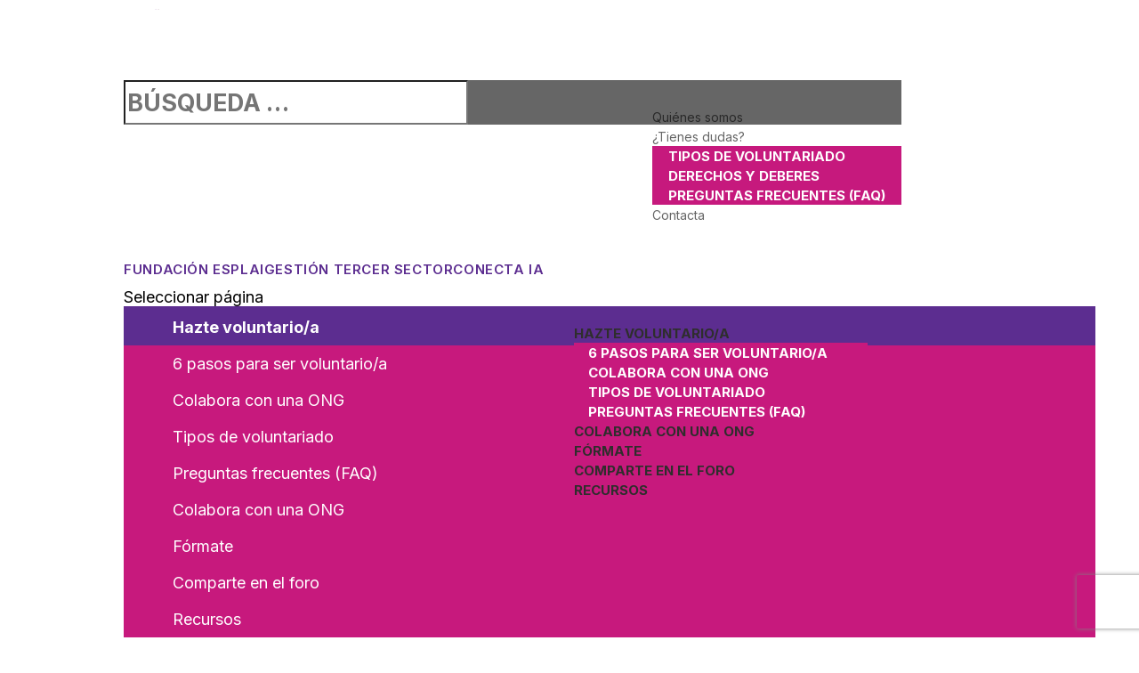

--- FILE ---
content_type: text/html; charset=UTF-8
request_url: https://voluntariado.net/foros/usuarios/gema19/engagements/
body_size: 334031
content:
<!DOCTYPE html>
<!--[if IE 6]>
<html id="ie6" lang="es">
<![endif]-->
<!--[if IE 7]>
<html id="ie7" lang="es">
<![endif]-->
<!--[if IE 8]>
<html id="ie8" lang="es">
<![endif]-->
<!--[if !(IE 6) | !(IE 7) | !(IE 8)  ]><!-->
<html lang="es">
<!--<![endif]-->
<head>
	<meta charset="UTF-8" />
			
	<meta http-equiv="X-UA-Compatible" content="IE=edge">
	<link rel="pingback" href="https://voluntariado.net/xmlrpc.php" />

		<!--[if lt IE 9]>
	<script src="https://voluntariado.net/wp-content/themes/Divi/js/html5.js" type="text/javascript"></script>
	<![endif]-->

	<script type="text/javascript">
		document.documentElement.className = 'js';
	</script>

	<title>Voluntariado.net</title>
<meta name='robots' content='noindex, nofollow' />
<!-- Dominio recibido -: 'voluntariado.net' --><!-- Hash recibido: '24484ad85fc7c4d1675ef9da45dc0efddf251744de2ecf9b50136c66dea18a19' --><!-- Hash esperado: '24484ad85fc7c4d1675ef9da45dc0efddf251744de2ecf9b50136c66dea18a19' --><!-- Start cookieyes banner --> <script id="cookieyes" type="text/javascript" src="https://cdn-cookieyes.com/client_data/2bcd13c977cb28ac652b0ead/script.js"></script> <!-- End cookieyes banner --><!-- Start matomo hack --><script>
var waitForTrackerCount = 0;
function matomoWaitForTracker() {
  if (typeof _paq === 'undefined') {
    if (waitForTrackerCount < 40) {
      setTimeout(matomoWaitForTracker, 250);
      waitForTrackerCount++;
      return;
    }
  } else {
    document.addEventListener("cookieyes_consent_update", function (eventData) {
        const data = eventData.detail;
        consentSet(data);
    });   
  }
}
function consentSet(data) {
   if (data.accepted.includes("analytics")) {
       _paq.push(['rememberCookieConsentGiven']);
       _paq.push(['setConsentGiven']);
   } else {
       _paq.push(['forgetCookieConsentGiven']);  
       _paq.push(['deleteCookies']);         
   }
}
document.addEventListener('DOMContentLoaded', matomoWaitForTracker());
</script><!-- end matomo hack --><script type="text/javascript">
			let jqueryParams=[],jQuery=function(r){return jqueryParams=[...jqueryParams,r],jQuery},$=function(r){return jqueryParams=[...jqueryParams,r],$};window.jQuery=jQuery,window.$=jQuery;let customHeadScripts=!1;jQuery.fn=jQuery.prototype={},$.fn=jQuery.prototype={},jQuery.noConflict=function(r){if(window.jQuery)return jQuery=window.jQuery,$=window.jQuery,customHeadScripts=!0,jQuery.noConflict},jQuery.ready=function(r){jqueryParams=[...jqueryParams,r]},$.ready=function(r){jqueryParams=[...jqueryParams,r]},jQuery.load=function(r){jqueryParams=[...jqueryParams,r]},$.load=function(r){jqueryParams=[...jqueryParams,r]},jQuery.fn.ready=function(r){jqueryParams=[...jqueryParams,r]},$.fn.ready=function(r){jqueryParams=[...jqueryParams,r]};</script><link rel='dns-prefetch' href='//cdn.fundesplai.org' />
<link rel='dns-prefetch' href='//www.google.com' />
<link rel='dns-prefetch' href='//use.fontawesome.com' />
<link rel="alternate" type="application/rss+xml" title="Voluntariado.net &raquo; Feed" href="https://voluntariado.net/feed/" />
<link rel="alternate" type="application/rss+xml" title="Voluntariado.net &raquo; Feed de los comentarios" href="https://voluntariado.net/comments/feed/" />
<meta content="Plantilla Voluntariado v.1.0.0" name="generator"/><link rel='stylesheet' id='wp-block-library-css' href='https://voluntariado.net/wp-includes/css/dist/block-library/style.min.css?ver=cadc815a913e8beff35132ffc8ce9196' type='text/css' media='all' />
<style id='wp-block-library-theme-inline-css' type='text/css'>
.wp-block-audio :where(figcaption){color:#555;font-size:13px;text-align:center}.is-dark-theme .wp-block-audio :where(figcaption){color:#ffffffa6}.wp-block-audio{margin:0 0 1em}.wp-block-code{border:1px solid #ccc;border-radius:4px;font-family:Menlo,Consolas,monaco,monospace;padding:.8em 1em}.wp-block-embed :where(figcaption){color:#555;font-size:13px;text-align:center}.is-dark-theme .wp-block-embed :where(figcaption){color:#ffffffa6}.wp-block-embed{margin:0 0 1em}.blocks-gallery-caption{color:#555;font-size:13px;text-align:center}.is-dark-theme .blocks-gallery-caption{color:#ffffffa6}:root :where(.wp-block-image figcaption){color:#555;font-size:13px;text-align:center}.is-dark-theme :root :where(.wp-block-image figcaption){color:#ffffffa6}.wp-block-image{margin:0 0 1em}.wp-block-pullquote{border-bottom:4px solid;border-top:4px solid;color:currentColor;margin-bottom:1.75em}.wp-block-pullquote cite,.wp-block-pullquote footer,.wp-block-pullquote__citation{color:currentColor;font-size:.8125em;font-style:normal;text-transform:uppercase}.wp-block-quote{border-left:.25em solid;margin:0 0 1.75em;padding-left:1em}.wp-block-quote cite,.wp-block-quote footer{color:currentColor;font-size:.8125em;font-style:normal;position:relative}.wp-block-quote:where(.has-text-align-right){border-left:none;border-right:.25em solid;padding-left:0;padding-right:1em}.wp-block-quote:where(.has-text-align-center){border:none;padding-left:0}.wp-block-quote.is-large,.wp-block-quote.is-style-large,.wp-block-quote:where(.is-style-plain){border:none}.wp-block-search .wp-block-search__label{font-weight:700}.wp-block-search__button{border:1px solid #ccc;padding:.375em .625em}:where(.wp-block-group.has-background){padding:1.25em 2.375em}.wp-block-separator.has-css-opacity{opacity:.4}.wp-block-separator{border:none;border-bottom:2px solid;margin-left:auto;margin-right:auto}.wp-block-separator.has-alpha-channel-opacity{opacity:1}.wp-block-separator:not(.is-style-wide):not(.is-style-dots){width:100px}.wp-block-separator.has-background:not(.is-style-dots){border-bottom:none;height:1px}.wp-block-separator.has-background:not(.is-style-wide):not(.is-style-dots){height:2px}.wp-block-table{margin:0 0 1em}.wp-block-table td,.wp-block-table th{word-break:normal}.wp-block-table :where(figcaption){color:#555;font-size:13px;text-align:center}.is-dark-theme .wp-block-table :where(figcaption){color:#ffffffa6}.wp-block-video :where(figcaption){color:#555;font-size:13px;text-align:center}.is-dark-theme .wp-block-video :where(figcaption){color:#ffffffa6}.wp-block-video{margin:0 0 1em}:root :where(.wp-block-template-part.has-background){margin-bottom:0;margin-top:0;padding:1.25em 2.375em}
</style>
<style id='global-styles-inline-css' type='text/css'>
:root{--wp--preset--aspect-ratio--square: 1;--wp--preset--aspect-ratio--4-3: 4/3;--wp--preset--aspect-ratio--3-4: 3/4;--wp--preset--aspect-ratio--3-2: 3/2;--wp--preset--aspect-ratio--2-3: 2/3;--wp--preset--aspect-ratio--16-9: 16/9;--wp--preset--aspect-ratio--9-16: 9/16;--wp--preset--color--black: #000000;--wp--preset--color--cyan-bluish-gray: #abb8c3;--wp--preset--color--white: #ffffff;--wp--preset--color--pale-pink: #f78da7;--wp--preset--color--vivid-red: #cf2e2e;--wp--preset--color--luminous-vivid-orange: #ff6900;--wp--preset--color--luminous-vivid-amber: #fcb900;--wp--preset--color--light-green-cyan: #7bdcb5;--wp--preset--color--vivid-green-cyan: #00d084;--wp--preset--color--pale-cyan-blue: #8ed1fc;--wp--preset--color--vivid-cyan-blue: #0693e3;--wp--preset--color--vivid-purple: #9b51e0;--wp--preset--gradient--vivid-cyan-blue-to-vivid-purple: linear-gradient(135deg,rgba(6,147,227,1) 0%,rgb(155,81,224) 100%);--wp--preset--gradient--light-green-cyan-to-vivid-green-cyan: linear-gradient(135deg,rgb(122,220,180) 0%,rgb(0,208,130) 100%);--wp--preset--gradient--luminous-vivid-amber-to-luminous-vivid-orange: linear-gradient(135deg,rgba(252,185,0,1) 0%,rgba(255,105,0,1) 100%);--wp--preset--gradient--luminous-vivid-orange-to-vivid-red: linear-gradient(135deg,rgba(255,105,0,1) 0%,rgb(207,46,46) 100%);--wp--preset--gradient--very-light-gray-to-cyan-bluish-gray: linear-gradient(135deg,rgb(238,238,238) 0%,rgb(169,184,195) 100%);--wp--preset--gradient--cool-to-warm-spectrum: linear-gradient(135deg,rgb(74,234,220) 0%,rgb(151,120,209) 20%,rgb(207,42,186) 40%,rgb(238,44,130) 60%,rgb(251,105,98) 80%,rgb(254,248,76) 100%);--wp--preset--gradient--blush-light-purple: linear-gradient(135deg,rgb(255,206,236) 0%,rgb(152,150,240) 100%);--wp--preset--gradient--blush-bordeaux: linear-gradient(135deg,rgb(254,205,165) 0%,rgb(254,45,45) 50%,rgb(107,0,62) 100%);--wp--preset--gradient--luminous-dusk: linear-gradient(135deg,rgb(255,203,112) 0%,rgb(199,81,192) 50%,rgb(65,88,208) 100%);--wp--preset--gradient--pale-ocean: linear-gradient(135deg,rgb(255,245,203) 0%,rgb(182,227,212) 50%,rgb(51,167,181) 100%);--wp--preset--gradient--electric-grass: linear-gradient(135deg,rgb(202,248,128) 0%,rgb(113,206,126) 100%);--wp--preset--gradient--midnight: linear-gradient(135deg,rgb(2,3,129) 0%,rgb(40,116,252) 100%);--wp--preset--font-size--small: 13px;--wp--preset--font-size--medium: 20px;--wp--preset--font-size--large: 36px;--wp--preset--font-size--x-large: 42px;--wp--preset--spacing--20: 0.44rem;--wp--preset--spacing--30: 0.67rem;--wp--preset--spacing--40: 1rem;--wp--preset--spacing--50: 1.5rem;--wp--preset--spacing--60: 2.25rem;--wp--preset--spacing--70: 3.38rem;--wp--preset--spacing--80: 5.06rem;--wp--preset--shadow--natural: 6px 6px 9px rgba(0, 0, 0, 0.2);--wp--preset--shadow--deep: 12px 12px 50px rgba(0, 0, 0, 0.4);--wp--preset--shadow--sharp: 6px 6px 0px rgba(0, 0, 0, 0.2);--wp--preset--shadow--outlined: 6px 6px 0px -3px rgba(255, 255, 255, 1), 6px 6px rgba(0, 0, 0, 1);--wp--preset--shadow--crisp: 6px 6px 0px rgba(0, 0, 0, 1);}:root { --wp--style--global--content-size: 823px;--wp--style--global--wide-size: 1080px; }:where(body) { margin: 0; }.wp-site-blocks > .alignleft { float: left; margin-right: 2em; }.wp-site-blocks > .alignright { float: right; margin-left: 2em; }.wp-site-blocks > .aligncenter { justify-content: center; margin-left: auto; margin-right: auto; }:where(.is-layout-flex){gap: 0.5em;}:where(.is-layout-grid){gap: 0.5em;}.is-layout-flow > .alignleft{float: left;margin-inline-start: 0;margin-inline-end: 2em;}.is-layout-flow > .alignright{float: right;margin-inline-start: 2em;margin-inline-end: 0;}.is-layout-flow > .aligncenter{margin-left: auto !important;margin-right: auto !important;}.is-layout-constrained > .alignleft{float: left;margin-inline-start: 0;margin-inline-end: 2em;}.is-layout-constrained > .alignright{float: right;margin-inline-start: 2em;margin-inline-end: 0;}.is-layout-constrained > .aligncenter{margin-left: auto !important;margin-right: auto !important;}.is-layout-constrained > :where(:not(.alignleft):not(.alignright):not(.alignfull)){max-width: var(--wp--style--global--content-size);margin-left: auto !important;margin-right: auto !important;}.is-layout-constrained > .alignwide{max-width: var(--wp--style--global--wide-size);}body .is-layout-flex{display: flex;}.is-layout-flex{flex-wrap: wrap;align-items: center;}.is-layout-flex > :is(*, div){margin: 0;}body .is-layout-grid{display: grid;}.is-layout-grid > :is(*, div){margin: 0;}body{padding-top: 0px;padding-right: 0px;padding-bottom: 0px;padding-left: 0px;}:root :where(.wp-element-button, .wp-block-button__link){background-color: #32373c;border-width: 0;color: #fff;font-family: inherit;font-size: inherit;line-height: inherit;padding: calc(0.667em + 2px) calc(1.333em + 2px);text-decoration: none;}.has-black-color{color: var(--wp--preset--color--black) !important;}.has-cyan-bluish-gray-color{color: var(--wp--preset--color--cyan-bluish-gray) !important;}.has-white-color{color: var(--wp--preset--color--white) !important;}.has-pale-pink-color{color: var(--wp--preset--color--pale-pink) !important;}.has-vivid-red-color{color: var(--wp--preset--color--vivid-red) !important;}.has-luminous-vivid-orange-color{color: var(--wp--preset--color--luminous-vivid-orange) !important;}.has-luminous-vivid-amber-color{color: var(--wp--preset--color--luminous-vivid-amber) !important;}.has-light-green-cyan-color{color: var(--wp--preset--color--light-green-cyan) !important;}.has-vivid-green-cyan-color{color: var(--wp--preset--color--vivid-green-cyan) !important;}.has-pale-cyan-blue-color{color: var(--wp--preset--color--pale-cyan-blue) !important;}.has-vivid-cyan-blue-color{color: var(--wp--preset--color--vivid-cyan-blue) !important;}.has-vivid-purple-color{color: var(--wp--preset--color--vivid-purple) !important;}.has-black-background-color{background-color: var(--wp--preset--color--black) !important;}.has-cyan-bluish-gray-background-color{background-color: var(--wp--preset--color--cyan-bluish-gray) !important;}.has-white-background-color{background-color: var(--wp--preset--color--white) !important;}.has-pale-pink-background-color{background-color: var(--wp--preset--color--pale-pink) !important;}.has-vivid-red-background-color{background-color: var(--wp--preset--color--vivid-red) !important;}.has-luminous-vivid-orange-background-color{background-color: var(--wp--preset--color--luminous-vivid-orange) !important;}.has-luminous-vivid-amber-background-color{background-color: var(--wp--preset--color--luminous-vivid-amber) !important;}.has-light-green-cyan-background-color{background-color: var(--wp--preset--color--light-green-cyan) !important;}.has-vivid-green-cyan-background-color{background-color: var(--wp--preset--color--vivid-green-cyan) !important;}.has-pale-cyan-blue-background-color{background-color: var(--wp--preset--color--pale-cyan-blue) !important;}.has-vivid-cyan-blue-background-color{background-color: var(--wp--preset--color--vivid-cyan-blue) !important;}.has-vivid-purple-background-color{background-color: var(--wp--preset--color--vivid-purple) !important;}.has-black-border-color{border-color: var(--wp--preset--color--black) !important;}.has-cyan-bluish-gray-border-color{border-color: var(--wp--preset--color--cyan-bluish-gray) !important;}.has-white-border-color{border-color: var(--wp--preset--color--white) !important;}.has-pale-pink-border-color{border-color: var(--wp--preset--color--pale-pink) !important;}.has-vivid-red-border-color{border-color: var(--wp--preset--color--vivid-red) !important;}.has-luminous-vivid-orange-border-color{border-color: var(--wp--preset--color--luminous-vivid-orange) !important;}.has-luminous-vivid-amber-border-color{border-color: var(--wp--preset--color--luminous-vivid-amber) !important;}.has-light-green-cyan-border-color{border-color: var(--wp--preset--color--light-green-cyan) !important;}.has-vivid-green-cyan-border-color{border-color: var(--wp--preset--color--vivid-green-cyan) !important;}.has-pale-cyan-blue-border-color{border-color: var(--wp--preset--color--pale-cyan-blue) !important;}.has-vivid-cyan-blue-border-color{border-color: var(--wp--preset--color--vivid-cyan-blue) !important;}.has-vivid-purple-border-color{border-color: var(--wp--preset--color--vivid-purple) !important;}.has-vivid-cyan-blue-to-vivid-purple-gradient-background{background: var(--wp--preset--gradient--vivid-cyan-blue-to-vivid-purple) !important;}.has-light-green-cyan-to-vivid-green-cyan-gradient-background{background: var(--wp--preset--gradient--light-green-cyan-to-vivid-green-cyan) !important;}.has-luminous-vivid-amber-to-luminous-vivid-orange-gradient-background{background: var(--wp--preset--gradient--luminous-vivid-amber-to-luminous-vivid-orange) !important;}.has-luminous-vivid-orange-to-vivid-red-gradient-background{background: var(--wp--preset--gradient--luminous-vivid-orange-to-vivid-red) !important;}.has-very-light-gray-to-cyan-bluish-gray-gradient-background{background: var(--wp--preset--gradient--very-light-gray-to-cyan-bluish-gray) !important;}.has-cool-to-warm-spectrum-gradient-background{background: var(--wp--preset--gradient--cool-to-warm-spectrum) !important;}.has-blush-light-purple-gradient-background{background: var(--wp--preset--gradient--blush-light-purple) !important;}.has-blush-bordeaux-gradient-background{background: var(--wp--preset--gradient--blush-bordeaux) !important;}.has-luminous-dusk-gradient-background{background: var(--wp--preset--gradient--luminous-dusk) !important;}.has-pale-ocean-gradient-background{background: var(--wp--preset--gradient--pale-ocean) !important;}.has-electric-grass-gradient-background{background: var(--wp--preset--gradient--electric-grass) !important;}.has-midnight-gradient-background{background: var(--wp--preset--gradient--midnight) !important;}.has-small-font-size{font-size: var(--wp--preset--font-size--small) !important;}.has-medium-font-size{font-size: var(--wp--preset--font-size--medium) !important;}.has-large-font-size{font-size: var(--wp--preset--font-size--large) !important;}.has-x-large-font-size{font-size: var(--wp--preset--font-size--x-large) !important;}
:where(.wp-block-columns.is-layout-flex){gap: 2em;}:where(.wp-block-columns.is-layout-grid){gap: 2em;}
:root :where(.wp-block-pullquote){font-size: 1.5em;line-height: 1.6;}
</style>
<link rel='stylesheet' id='titan-adminbar-styles-css' href='https://voluntariado.net/wp-content/plugins/anti-spam/assets/css/admin-bar.css?ver=7.4.0' type='text/css' media='all' />
<link rel='stylesheet' id='bbp-default-css' href='https://voluntariado.net/wp-content/plugins/bbpress/templates/default/css/bbpress.min.css?ver=2.6.14' type='text/css' media='all' />
<link rel='stylesheet' id='fundesplai-cases-shortcode-css' href='https://voluntariado.net/wp-content/plugins/fundesplai-extra//assets/css/fundesplai-cases-shortcode.css?ver=1.25.0' type='text/css' media='all' />
<link rel='stylesheet' id='bfa-font-awesome-css' href='https://use.fontawesome.com/releases/v5.15.4/css/all.css?ver=2.0.3' type='text/css' media='all' />
<link rel='stylesheet' id='bfa-font-awesome-v4-shim-css' href='https://use.fontawesome.com/releases/v5.15.4/css/v4-shims.css?ver=2.0.3' type='text/css' media='all' />
<style id='bfa-font-awesome-v4-shim-inline-css' type='text/css'>

			@font-face {
				font-family: 'FontAwesome';
				src: url('https://use.fontawesome.com/releases/v5.15.4/webfonts/fa-brands-400.eot'),
				url('https://use.fontawesome.com/releases/v5.15.4/webfonts/fa-brands-400.eot?#iefix') format('embedded-opentype'),
				url('https://use.fontawesome.com/releases/v5.15.4/webfonts/fa-brands-400.woff2') format('woff2'),
				url('https://use.fontawesome.com/releases/v5.15.4/webfonts/fa-brands-400.woff') format('woff'),
				url('https://use.fontawesome.com/releases/v5.15.4/webfonts/fa-brands-400.ttf') format('truetype'),
				url('https://use.fontawesome.com/releases/v5.15.4/webfonts/fa-brands-400.svg#fontawesome') format('svg');
			}

			@font-face {
				font-family: 'FontAwesome';
				src: url('https://use.fontawesome.com/releases/v5.15.4/webfonts/fa-solid-900.eot'),
				url('https://use.fontawesome.com/releases/v5.15.4/webfonts/fa-solid-900.eot?#iefix') format('embedded-opentype'),
				url('https://use.fontawesome.com/releases/v5.15.4/webfonts/fa-solid-900.woff2') format('woff2'),
				url('https://use.fontawesome.com/releases/v5.15.4/webfonts/fa-solid-900.woff') format('woff'),
				url('https://use.fontawesome.com/releases/v5.15.4/webfonts/fa-solid-900.ttf') format('truetype'),
				url('https://use.fontawesome.com/releases/v5.15.4/webfonts/fa-solid-900.svg#fontawesome') format('svg');
			}

			@font-face {
				font-family: 'FontAwesome';
				src: url('https://use.fontawesome.com/releases/v5.15.4/webfonts/fa-regular-400.eot'),
				url('https://use.fontawesome.com/releases/v5.15.4/webfonts/fa-regular-400.eot?#iefix') format('embedded-opentype'),
				url('https://use.fontawesome.com/releases/v5.15.4/webfonts/fa-regular-400.woff2') format('woff2'),
				url('https://use.fontawesome.com/releases/v5.15.4/webfonts/fa-regular-400.woff') format('woff'),
				url('https://use.fontawesome.com/releases/v5.15.4/webfonts/fa-regular-400.ttf') format('truetype'),
				url('https://use.fontawesome.com/releases/v5.15.4/webfonts/fa-regular-400.svg#fontawesome') format('svg');
				unicode-range: U+F004-F005,U+F007,U+F017,U+F022,U+F024,U+F02E,U+F03E,U+F044,U+F057-F059,U+F06E,U+F070,U+F075,U+F07B-F07C,U+F080,U+F086,U+F089,U+F094,U+F09D,U+F0A0,U+F0A4-F0A7,U+F0C5,U+F0C7-F0C8,U+F0E0,U+F0EB,U+F0F3,U+F0F8,U+F0FE,U+F111,U+F118-F11A,U+F11C,U+F133,U+F144,U+F146,U+F14A,U+F14D-F14E,U+F150-F152,U+F15B-F15C,U+F164-F165,U+F185-F186,U+F191-F192,U+F1AD,U+F1C1-F1C9,U+F1CD,U+F1D8,U+F1E3,U+F1EA,U+F1F6,U+F1F9,U+F20A,U+F247-F249,U+F24D,U+F254-F25B,U+F25D,U+F267,U+F271-F274,U+F279,U+F28B,U+F28D,U+F2B5-F2B6,U+F2B9,U+F2BB,U+F2BD,U+F2C1-F2C2,U+F2D0,U+F2D2,U+F2DC,U+F2ED,U+F328,U+F358-F35B,U+F3A5,U+F3D1,U+F410,U+F4AD;
			}
		
</style>
<style id='divi-style-parent-inline-inline-css' type='text/css'>
/*!
Theme Name: Divi
Theme URI: http://www.elegantthemes.com/gallery/divi/
Version: 5.0.0-public-beta.3.1
Requires at least: 6.0
Requires PHP: 7.4
Description: Smart. Flexible. Beautiful. Divi is the most powerful theme in our collection.
Author: Elegant Themes
Author URI: http://www.elegantthemes.com
License: GNU General Public License v2
License URI: http://www.gnu.org/licenses/gpl-2.0.html
*/

a,abbr,acronym,address,applet,b,big,blockquote,body,center,cite,code,dd,del,dfn,div,dl,dt,em,fieldset,font,form,h1,h2,h3,h4,h5,h6,html,i,iframe,img,ins,kbd,label,legend,li,object,ol,p,pre,q,s,samp,small,span,strike,strong,sub,sup,tt,u,ul,var{margin:0;padding:0;border:0;outline:0;font-size:100%;-ms-text-size-adjust:100%;-webkit-text-size-adjust:100%;vertical-align:baseline;background:transparent}body{line-height:1}ol,ul{list-style:none}blockquote,q{quotes:none}blockquote:after,blockquote:before,q:after,q:before{content:"";content:none}blockquote{margin:20px 0 30px;border-left:5px solid;padding-left:20px}:focus{outline:0}del{text-decoration:line-through}pre{overflow:auto;padding:10px}figure{margin:0}table{border-collapse:collapse;border-spacing:0}article,aside,footer,header,hgroup,nav,section{display:block}body{font-family:Open Sans,Arial,sans-serif;font-size:14px;color:#666;background-color:#fff;line-height:1.7em;font-weight:500;-webkit-font-smoothing:antialiased;-moz-osx-font-smoothing:grayscale}body.page-template-page-template-blank-php #page-container{padding-top:0!important}body.et_cover_background{background-size:cover!important;background-position:top!important;background-repeat:no-repeat!important;background-attachment:fixed}a{color:#2ea3f2}a,a:hover{text-decoration:none}p{padding-bottom:1em}p:not(.has-background):last-of-type{padding-bottom:0}.et_pb_contact_form p:not(.has-background):last-of-type{padding-bottom:0;margin-bottom:0}p.et_normal_padding{padding-bottom:1em}strong{font-weight:700}cite,em,i{font-style:italic}code,pre{font-family:Courier New,monospace;margin-bottom:10px}ins{text-decoration:none}sub,sup{height:0;line-height:1;position:relative;vertical-align:baseline}sup{bottom:.8em}sub{top:.3em}dl{margin:0 0 1.5em}dl dt{font-weight:700}dd{margin-left:1.5em}blockquote p{padding-bottom:0}embed,iframe,object,video{max-width:100%}h1,h2,h3,h4,h5,h6{color:#333;padding-bottom:10px;line-height:1em;font-weight:500}h1 a,h2 a,h3 a,h4 a,h5 a,h6 a{color:inherit}h1{font-size:30px}h2{font-size:26px}h3{font-size:22px}h4{font-size:18px}h5{font-size:16px}h6{font-size:14px}input{-webkit-appearance:none}input[type=checkbox]{-webkit-appearance:checkbox}input[type=radio]{-webkit-appearance:radio}input.text,input.title,input[type=email],input[type=password],input[type=tel],input[type=text],select,textarea{background-color:#fff;border:1px solid #bbb;padding:2px;color:#4e4e4e}input.text:focus,input.title:focus,input[type=text]:focus,select:focus,textarea:focus{border-color:#2d3940;color:#3e3e3e}input.text,input.title,input[type=text],select,textarea{margin:0}textarea{padding:4px}button,input,select,textarea{font-family:inherit}img{max-width:100%;height:auto}.clear{clear:both}br.clear{margin:0;padding:0}.pagination{clear:both}#et_search_icon:hover,.et-social-icon a:hover,.et_password_protected_form .et_submit_button,.form-submit .et_pb_buttontton.alt.disabled,.nav-single a,.posted_in a{color:#2ea3f2}.et-search-form,blockquote{border-color:#2ea3f2}#main-content{background-color:#fff}.container{width:80%;max-width:1080px;margin:auto;position:relative}body:not(.et-tb) #main-content .container,body:not(.et-tb-has-header) #main-content .container{padding-top:58px}.et_full_width_page #main-content .container:before{display:none}.main_title{margin-bottom:20px}.et_password_protected_form .et_submit_button:hover,.form-submit .et_pb_button:hover{background:rgba(0,0,0,.05)}.et_button_icon_visible .et_pb_button{padding-right:2em;padding-left:.7em}.et_button_icon_visible .et_pb_button:after{opacity:1;margin-left:0}.et_button_left .et_pb_button:hover:after{left:.15em}.et_button_left .et_pb_button:after{margin-left:0;left:1em}.et_button_icon_visible.et_button_left .et_pb_button,.et_button_left .et_pb_button:hover,.et_button_left .et_pb_module .et_pb_button:hover{padding-left:2em;padding-right:.7em}.et_button_icon_visible.et_button_left .et_pb_button:after,.et_button_left .et_pb_button:hover:after{left:.15em}.et_password_protected_form .et_submit_button:hover,.form-submit .et_pb_button:hover{padding:.3em 1em}.et_button_no_icon .et_pb_button:after{display:none}.et_button_no_icon.et_button_icon_visible.et_button_left .et_pb_button,.et_button_no_icon.et_button_left .et_pb_button:hover,.et_button_no_icon .et_pb_button,.et_button_no_icon .et_pb_button:hover{padding:.3em 1em!important}.et_button_custom_icon .et_pb_button:after{line-height:1.7em}.et_button_custom_icon.et_button_icon_visible .et_pb_button:after,.et_button_custom_icon .et_pb_button:hover:after{margin-left:.3em}#left-area .post_format-post-format-gallery .wp-block-gallery:first-of-type{padding:0;margin-bottom:-16px}.entry-content table:not(.variations){border:1px solid #eee;margin:0 0 15px;text-align:left;width:100%}.entry-content thead th,.entry-content tr th{color:#555;font-weight:700;padding:9px 24px}.entry-content tr td{border-top:1px solid #eee;padding:6px 24px}#left-area ul,.entry-content ul,.et-l--body ul,.et-l--footer ul,.et-l--header ul{list-style-type:disc;padding:0 0 23px 1em;line-height:26px}#left-area ol,.entry-content ol,.et-l--body ol,.et-l--footer ol,.et-l--header ol{list-style-type:decimal;list-style-position:inside;padding:0 0 23px;line-height:26px}#left-area ul li ul,.entry-content ul li ol{padding:2px 0 2px 20px}#left-area ol li ul,.entry-content ol li ol,.entry-content ol li ul,.et-l--body ol li ol,.et-l--footer ol li ol,.et-l--header ol li ol{padding:2px 0 2px 35px}#left-area ul.wp-block-gallery{display:flex;flex-wrap:wrap;list-style-type:none;padding:0}#left-area ul.products{padding:0!important;line-height:1.7!important;list-style:none!important}.gallery-item a{display:block}.gallery-caption,.gallery-item a{width:90%}#wpadminbar{z-index:110000}#left-area .post-meta{font-size:14px;padding-bottom:15px}#left-area .post-meta a{text-decoration:none;color:#666}#left-area .et_featured_image{padding-bottom:7px}.single .post{padding-bottom:25px}body.single .et_audio_content{margin-bottom:-6px}.nav-single a{text-decoration:none;color:#2ea3f2;font-size:14px;font-weight:400}.nav-previous{float:left}.nav-next{float:right}.et_password_protected_form p input{background-color:#eee;border:none!important;width:100%!important;border-radius:0!important;font-size:14px;color:#999!important;padding:16px!important;box-sizing:border-box}.et_password_protected_form label{display:none}.et_password_protected_form .et_submit_button{font-family:inherit;display:block;float:right;margin:8px auto 0;cursor:pointer}.post-password-required p.nocomments.container{max-width:100%}.post-password-required p.nocomments.container:before{display:none}.aligncenter,div.post .new-post .aligncenter{display:block;margin-left:auto;margin-right:auto}.wp-caption{border:1px solid #ddd;text-align:center;background-color:#f3f3f3;margin-bottom:10px;max-width:96%;padding:8px}.wp-caption.alignleft{margin:0 30px 20px 0}.wp-caption.alignright{margin:0 0 20px 30px}.wp-caption img{margin:0;padding:0;border:0}.wp-caption p.wp-caption-text{font-size:12px;padding:0 4px 5px;margin:0}.alignright{float:right}.alignleft{float:left}img.alignleft{display:inline;float:left;margin-right:15px}img.alignright{display:inline;float:right;margin-left:15px}.archive.et-tb-has-template #main-content,.page.et_pb_pagebuilder_layout #main-content{background-color:transparent}body #main-content .et_builder_inner_content>h1,body #main-content .et_builder_inner_content>h2,body #main-content .et_builder_inner_content>h3,body #main-content .et_builder_inner_content>h4,body #main-content .et_builder_inner_content>h5,body #main-content .et_builder_inner_content>h6{line-height:1.4em}body #main-content .et_builder_inner_content>p{line-height:1.7em}.wp-block-pullquote{margin:20px 0 30px}.wp-block-pullquote.has-background blockquote{border-left:none}.wp-block-group.has-background{padding:1.5em 1.5em .5em}@media (min-width:981px){#left-area{width:79.125%;padding-bottom:23px}#main-content .container:before{content:"";position:absolute;top:0;height:100%;width:1px;background-color:#e2e2e2}.et_full_width_page #left-area,.et_no_sidebar #left-area{float:none;width:100%!important}.et_full_width_page #left-area{padding-bottom:0}.et_no_sidebar #main-content .container:before{display:none}}@media (max-width:980px){#page-container{padding-top:80px}.et-tb #page-container,.et-tb-has-header #page-container{padding-top:0!important}#left-area,#sidebar{width:100%!important}#main-content .container:before{display:none!important}.et_full_width_page .et_gallery_item:nth-child(4n+1){clear:none}}@media print{#page-container{padding-top:0!important}}.et_pb_layout-template-default #page-container{padding-top:0!important}.et_pb_layout-template-default #main-footer,.et_pb_layout-template-default #main-header{display:none}#wp-admin-bar-et-use-visual-builder a{padding-left:1px!important}#wp-admin-bar-et-use-visual-builder a:before{font-family:ETmodules!important;content:"\e625";font-size:30px!important;width:28px;padding:1px!important;color:#326bff!important;transition:none!important;margin-right:3px!important}#wp-admin-bar-et-use-visual-builder:hover a:before{color:#fff!important}#wp-admin-bar-et-use-visual-builder:hover a,#wp-admin-bar-et-use-visual-builder a:hover{background-color:#1959ff!important;color:#fff!important}* html .clearfix,:first-child+html .clearfix{zoom:1}.iphone .et_pb_section_video_bg video::-webkit-media-controls-start-playback-button{display:none!important;-webkit-appearance:none}.et_mobile_device .et_pb_section_parallax .et_pb_parallax_css{background-attachment:scroll}.et-social-facebook a.icon:before{content:"\e093"}.et-social-twitter a.icon:before{content:"\e094"}.et-social-google-plus a.icon:before{content:"\e096"}.et-social-instagram a.icon:before{content:"\e09a"}.et-social-rss a.icon:before{content:"\e09e"}.ai1ec-single-event:after{content:" ";display:table;clear:both}.evcal_event_details .evcal_evdata_cell .eventon_details_shading_bot.eventon_details_shading_bot{z-index:3}.wp-block-divi-layout{margin-bottom:1em}*{box-sizing:border-box}#et-info-email:before,#et-info-phone:before,#et_search_icon:before,.comment-reply-link:after,.et-cart-info span:before,.et-pb-arrow-next:before,.et-pb-arrow-prev:before,.et-social-icon a:before,.et_audio_container .mejs-playpause-button button:before,.et_audio_container .mejs-volume-button button:before,.et_overlay:before,.et_password_protected_form .et_submit_button:after,.et_pb_button:after,.et_pb_button:before,.et_pb_contact_reset:after,.et_pb_contact_submit:after,.et_pb_font_icon:before,.et_pb_newsletter_button:after,.et_pb_pricing_table_button:after,.et_pb_promo_button:after,.et_pb_testimonial:before,.et_pb_toggle_title:before,.form-submit .et_pb_button:after,.mobile_menu_bar:before,a.et_pb_more_button:after{font-family:ETmodules!important;speak:none;font-style:normal;font-weight:400;font-feature-settings:normal;font-variant:normal;text-transform:none;line-height:1;-webkit-font-smoothing:antialiased;-moz-osx-font-smoothing:grayscale;text-shadow:0 0;direction:ltr}.et-pb-icon,.et_pb_custom_button_icon.et_pb_button:after,.et_pb_login .et_pb_custom_button_icon.et_pb_button:after,.et_pb_woo_custom_button_icon .button.et_pb_custom_button_icon.et_pb_button:after,.et_pb_woo_custom_button_icon .button.et_pb_custom_button_icon.et_pb_button:hover:after{content:attr(data-icon)}.et-pb-icon{font-family:ETmodules;speak:none;font-weight:400;font-feature-settings:normal;font-variant:normal;text-transform:none;line-height:1;-webkit-font-smoothing:antialiased;font-size:96px;font-style:normal;display:inline-block;box-sizing:border-box;direction:ltr}#et-ajax-saving{display:none;transition:background .3s,box-shadow .3s;box-shadow:0 0 60px rgba(0,139,219,.247059);position:fixed;top:50%;left:50%;width:50px;height:50px;background:#fff;border-radius:50px;margin:-25px 0 0 -25px;z-index:999999;text-align:center}#et-ajax-saving img{margin:9px}.et-safe-mode-indicator,.et-safe-mode-indicator:focus,.et-safe-mode-indicator:hover{box-shadow:0 8px 24px 0 rgba(34,44,57,.08);background:#326bff;color:#fff;font-size:12px;font-weight:600;padding:6px 12px;line-height:16px;border-radius:3px;position:fixed;bottom:30px;right:30px;z-index:999999;text-decoration:none;font-family:Inter,system-ui,-apple-system,Segoe UI,Roboto,Ubuntu,Cantarell,Noto Sans,sans-serif,Helvetica Neue,Liberation Sans,Arial;-webkit-font-smoothing:antialiased;-moz-osx-font-smoothing:grayscale;border:1px solid #326bff}.et-safe-mode-indicator:hover{border-color:#1959ff}.et_pb_button{font-size:20px;font-weight:500;padding:.3em 1em;line-height:1.7em!important;background-color:transparent;background-size:cover;background-position:50%;background-repeat:no-repeat;border:2px solid;border-radius:3px;transition-duration:.2s;transition-property:all!important}.et_pb_button,.et_pb_button_inner{position:relative}.et_pb_button:hover,.et_pb_module .et_pb_button:hover{border:2px solid transparent;padding:.3em 2em .3em .7em}.rtl .et_pb_button:hover,.rtl .et_pb_module .et_pb_button:hover{padding:.3em .7em .3em 2em}.et_pb_button:hover{background-color:hsla(0,0%,100%,.2)}.et_pb_bg_layout_light.et_pb_button:hover,.et_pb_bg_layout_light .et_pb_button:hover{background-color:rgba(0,0,0,.05)}.et_pb_button:after,.et_pb_button:before{font-size:32px;line-height:1em;content:"\35";opacity:0;position:absolute;transition:all .2s;text-transform:none;font-feature-settings:"kern" off;font-variant:none;font-style:normal;font-weight:400;text-shadow:none;top:50%;transform:translateY(-50%)}.et_pb_button:before{right:auto;left:.2em}.et_pb_button:after{right:.2em;left:auto}.et_pb_button.et_hover_enabled:hover:after,.et_pb_button.et_pb_hovered:hover:after{transition:none!important}.et_pb_button:before{display:none}.et_pb_button:hover:after{opacity:1}.et_pb_column_1_3 h1,.et_pb_column_1_4 h1,.et_pb_column_1_5 h1,.et_pb_column_1_6 h1,.et_pb_column_2_5 h1{font-size:26px}.et_pb_column_1_3 h2,.et_pb_column_1_4 h2,.et_pb_column_1_5 h2,.et_pb_column_1_6 h2,.et_pb_column_2_5 h2{font-size:23px}.et_pb_column_1_3 h3,.et_pb_column_1_4 h3,.et_pb_column_1_5 h3,.et_pb_column_1_6 h3,.et_pb_column_2_5 h3{font-size:20px}.et_pb_column_1_3 h4,.et_pb_column_1_4 h4,.et_pb_column_1_5 h4,.et_pb_column_1_6 h4,.et_pb_column_2_5 h4{font-size:18px}.et_pb_column_1_3 h5,.et_pb_column_1_4 h5,.et_pb_column_1_5 h5,.et_pb_column_1_6 h5,.et_pb_column_2_5 h5{font-size:16px}.et_pb_column_1_3 h6,.et_pb_column_1_4 h6,.et_pb_column_1_5 h6,.et_pb_column_1_6 h6,.et_pb_column_2_5 h6{font-size:15px}.et_pb_bg_layout_dark,.et_pb_bg_layout_dark h1,.et_pb_bg_layout_dark h2,.et_pb_bg_layout_dark h3,.et_pb_bg_layout_dark h4,.et_pb_bg_layout_dark h5,.et_pb_bg_layout_dark h6{color:#fff!important}.et_pb_module.et_pb_text_align_left{text-align:left}.et_pb_module.et_pb_text_align_center{text-align:center}.et_pb_module.et_pb_text_align_right{text-align:right}.et_pb_module.et_pb_text_align_justified{text-align:justify}.clearfix:after{visibility:hidden;display:block;font-size:0;content:" ";clear:both;height:0}.et_pb_bg_layout_light .et_pb_more_button{color:#2ea3f2}.et_builder_inner_content{position:relative;z-index:1}header .et_builder_inner_content{z-index:2}.et_pb_css_mix_blend_mode_passthrough{mix-blend-mode:unset!important}.et_pb_image_container{margin:-20px -20px 29px}.et_pb_module_inner{position:relative}.et_hover_enabled_preview{z-index:2}.et_hover_enabled:hover{position:relative;z-index:2}.et_pb_all_tabs,.et_pb_circle_counter_inner,.et_pb_module,.et_pb_posts_nav a,.et_pb_tab,.et_pb_with_background{position:relative;background-size:cover;background-position:50%;background-repeat:no-repeat}.et_pb_background_mask,.et_pb_background_pattern{bottom:0;left:0;position:absolute;right:0;top:0;pointer-events:none}.et_pb_background_mask{background-size:calc(100% + 2px) calc(100% + 2px);background-repeat:no-repeat;background-position:50%;overflow:hidden}.et_pb_background_pattern{background-position:0 0;background-repeat:repeat}.et_pb_with_border{position:relative;border:0 solid #333}.post-password-required .et_pb_row{padding:0;width:100%}.post-password-required .et_password_protected_form{min-height:0}body.et_pb_pagebuilder_layout.et_pb_show_title .post-password-required .et_password_protected_form h1,body:not(.et_pb_pagebuilder_layout) .post-password-required .et_password_protected_form h1{display:none}.et_pb_no_bg{padding:0!important}.et_overlay.et_pb_inline_icon:before,.et_pb_inline_icon:before{content:attr(data-icon)}.et_pb_more_button{color:inherit;text-shadow:none;text-decoration:none;display:inline-block;margin-top:20px}.et_parallax_bg_wrap{overflow:hidden;position:absolute;top:0;right:0;bottom:0;left:0}.et_parallax_bg{background-repeat:no-repeat;background-position:top;background-size:cover;position:absolute;bottom:0;left:0;width:100%;height:100%;display:block}.et_parallax_bg.et_parallax_bg__hover,.et_parallax_bg.et_parallax_bg_phone,.et_parallax_bg.et_parallax_bg_tablet,.et_parallax_gradient.et_parallax_gradient__hover,.et_parallax_gradient.et_parallax_gradient_phone,.et_parallax_gradient.et_parallax_gradient_tablet,.et_pb_section_parallax_hover:hover .et_parallax_bg:not(.et_parallax_bg__hover),.et_pb_section_parallax_hover:hover .et_parallax_gradient:not(.et_parallax_gradient__hover){display:none}.et_pb_section_parallax_hover:hover .et_parallax_bg.et_parallax_bg__hover,.et_pb_section_parallax_hover:hover .et_parallax_gradient.et_parallax_gradient__hover{display:block}.et_parallax_gradient{bottom:0;display:block;left:0;position:absolute;right:0;top:0}.et_pb_module.et_pb_section_parallax,.et_pb_posts_nav a.et_pb_section_parallax,.et_pb_tab.et_pb_section_parallax{position:relative}.et_pb_section_parallax .et_pb_parallax_css,.et_pb_slides .et_parallax_bg.et_pb_parallax_css{background-attachment:fixed}body.et-bfb .et_pb_section_parallax .et_pb_parallax_css,body.et-bfb .et_pb_slides .et_parallax_bg.et_pb_parallax_css{background-attachment:scroll;bottom:auto}.et_pb_section_parallax.et_pb_column .et_pb_module,.et_pb_section_parallax.et_pb_row .et_pb_column,.et_pb_section_parallax.et_pb_row .et_pb_module{z-index:9;position:relative}.et_pb_more_button:hover:after{opacity:1;margin-left:0}.et_pb_preload .et_pb_section_video_bg,.et_pb_preload>div{visibility:hidden}.et_pb_preload,.et_pb_section.et_pb_section_video.et_pb_preload{position:relative;background:#464646!important}.et_pb_preload:before{content:"";position:absolute;top:50%;left:50%;background:url(https://voluntariado.net/wp-content/themes/Divi/includes/builder/styles/images/preloader.gif) no-repeat;border-radius:32px;width:32px;height:32px;margin:-16px 0 0 -16px}.box-shadow-overlay{position:absolute;top:0;left:0;width:100%;height:100%;z-index:10;pointer-events:none}.et_pb_section>.box-shadow-overlay~.et_pb_row{z-index:11}body.safari .section_has_divider{will-change:transform}.et_pb_row>.box-shadow-overlay{z-index:8}.has-box-shadow-overlay{position:relative}.et_clickable{cursor:pointer}.screen-reader-text{border:0;clip:rect(1px,1px,1px,1px);-webkit-clip-path:inset(50%);clip-path:inset(50%);height:1px;margin:-1px;overflow:hidden;padding:0;position:absolute!important;width:1px;word-wrap:normal!important}.et_multi_view_hidden,.et_multi_view_hidden_image{display:none!important}@keyframes multi-view-image-fade{0%{opacity:0}10%{opacity:.1}20%{opacity:.2}30%{opacity:.3}40%{opacity:.4}50%{opacity:.5}60%{opacity:.6}70%{opacity:.7}80%{opacity:.8}90%{opacity:.9}to{opacity:1}}.et_multi_view_image__loading{visibility:hidden}.et_multi_view_image__loaded{-webkit-animation:multi-view-image-fade .5s;animation:multi-view-image-fade .5s}#et-pb-motion-effects-offset-tracker{visibility:hidden!important;opacity:0;position:absolute;top:0;left:0}.et-pb-before-scroll-animation{opacity:0}header.et-l.et-l--header:after{clear:both;display:block;content:""}.et_pb_module{-webkit-animation-timing-function:linear;animation-timing-function:linear;-webkit-animation-duration:.2s;animation-duration:.2s}@-webkit-keyframes fadeBottom{0%{opacity:0;transform:translateY(10%)}to{opacity:1;transform:translateY(0)}}@keyframes fadeBottom{0%{opacity:0;transform:translateY(10%)}to{opacity:1;transform:translateY(0)}}@-webkit-keyframes fadeLeft{0%{opacity:0;transform:translateX(-10%)}to{opacity:1;transform:translateX(0)}}@keyframes fadeLeft{0%{opacity:0;transform:translateX(-10%)}to{opacity:1;transform:translateX(0)}}@-webkit-keyframes fadeRight{0%{opacity:0;transform:translateX(10%)}to{opacity:1;transform:translateX(0)}}@keyframes fadeRight{0%{opacity:0;transform:translateX(10%)}to{opacity:1;transform:translateX(0)}}@-webkit-keyframes fadeTop{0%{opacity:0;transform:translateY(-10%)}to{opacity:1;transform:translateX(0)}}@keyframes fadeTop{0%{opacity:0;transform:translateY(-10%)}to{opacity:1;transform:translateX(0)}}@-webkit-keyframes fadeIn{0%{opacity:0}to{opacity:1}}@keyframes fadeIn{0%{opacity:0}to{opacity:1}}.et-waypoint:not(.et_pb_counters){opacity:0}@media (min-width:981px){.et_pb_section.et_section_specialty div.et_pb_row .et_pb_column .et_pb_column .et_pb_module.et-last-child,.et_pb_section.et_section_specialty div.et_pb_row .et_pb_column .et_pb_column .et_pb_module:last-child:not(.et-vb-ui),.et_pb_section.et_section_specialty div.et_pb_row .et_pb_column .et_pb_row_inner .et_pb_column .et_pb_module.et-last-child,.et_pb_section.et_section_specialty div.et_pb_row .et_pb_column .et_pb_row_inner .et_pb_column .et_pb_module:last-child:not(.et-vb-ui),.et_pb_section div.et_pb_row .et_pb_column .et_pb_module.et-last-child,.et_pb_section div.et_pb_row .et_pb_column .et_pb_module:last-child:not(.et-vb-ui){margin-bottom:0}}@media (max-width:980px){.et_overlay.et_pb_inline_icon_tablet:before,.et_pb_inline_icon_tablet:before{content:attr(data-icon-tablet)}.et_parallax_bg.et_parallax_bg_tablet_exist,.et_parallax_gradient.et_parallax_gradient_tablet_exist{display:none}.et_parallax_bg.et_parallax_bg_tablet,.et_parallax_gradient.et_parallax_gradient_tablet{display:block}.et_pb_column .et_pb_module{margin-bottom:30px}.et_flex_column>.et_pb_module,.et_flex_group>.et_pb_module{margin-bottom:unset}.et_pb_row .et_pb_column .et_pb_module.et-last-child,.et_pb_row .et_pb_column .et_pb_module:last-child,.et_section_specialty .et_pb_row .et_pb_column .et_pb_module.et-last-child,.et_section_specialty .et_pb_row .et_pb_column .et_pb_module:last-child{margin-bottom:0}.et_pb_more_button{display:inline-block!important}.et_pb_bg_layout_light_tablet.et_pb_button,.et_pb_bg_layout_light_tablet.et_pb_module.et_pb_button,.et_pb_bg_layout_light_tablet .et_pb_more_button{color:#2ea3f2}.et_pb_bg_layout_light_tablet .et_pb_forgot_password a{color:#666}.et_pb_bg_layout_light_tablet h1,.et_pb_bg_layout_light_tablet h2,.et_pb_bg_layout_light_tablet h3,.et_pb_bg_layout_light_tablet h4,.et_pb_bg_layout_light_tablet h5,.et_pb_bg_layout_light_tablet h6{color:#333!important}.et_pb_module .et_pb_bg_layout_light_tablet.et_pb_button{color:#2ea3f2!important}.et_pb_bg_layout_light_tablet{color:#666!important}.et_pb_bg_layout_dark_tablet,.et_pb_bg_layout_dark_tablet h1,.et_pb_bg_layout_dark_tablet h2,.et_pb_bg_layout_dark_tablet h3,.et_pb_bg_layout_dark_tablet h4,.et_pb_bg_layout_dark_tablet h5,.et_pb_bg_layout_dark_tablet h6{color:#fff!important}.et_pb_bg_layout_dark_tablet.et_pb_button,.et_pb_bg_layout_dark_tablet.et_pb_module.et_pb_button,.et_pb_bg_layout_dark_tablet .et_pb_more_button{color:inherit}.et_pb_bg_layout_dark_tablet .et_pb_forgot_password a{color:#fff}.et_pb_module.et_pb_text_align_left-tablet{text-align:left}.et_pb_module.et_pb_text_align_center-tablet{text-align:center}.et_pb_module.et_pb_text_align_right-tablet{text-align:right}.et_pb_module.et_pb_text_align_justified-tablet{text-align:justify}}@media (max-width:767px){.et_pb_more_button{display:inline-block!important}.et_overlay.et_pb_inline_icon_phone:before,.et_pb_inline_icon_phone:before{content:attr(data-icon-phone)}.et_parallax_bg.et_parallax_bg_phone_exist,.et_parallax_gradient.et_parallax_gradient_phone_exist{display:none}.et_parallax_bg.et_parallax_bg_phone,.et_parallax_gradient.et_parallax_gradient_phone{display:block}.et-hide-mobile{display:none!important}.et_pb_bg_layout_light_phone.et_pb_button,.et_pb_bg_layout_light_phone.et_pb_module.et_pb_button,.et_pb_bg_layout_light_phone .et_pb_more_button{color:#2ea3f2}.et_pb_bg_layout_light_phone .et_pb_forgot_password a{color:#666}.et_pb_bg_layout_light_phone h1,.et_pb_bg_layout_light_phone h2,.et_pb_bg_layout_light_phone h3,.et_pb_bg_layout_light_phone h4,.et_pb_bg_layout_light_phone h5,.et_pb_bg_layout_light_phone h6{color:#333!important}.et_pb_module .et_pb_bg_layout_light_phone.et_pb_button{color:#2ea3f2!important}.et_pb_bg_layout_light_phone{color:#666!important}.et_pb_bg_layout_dark_phone,.et_pb_bg_layout_dark_phone h1,.et_pb_bg_layout_dark_phone h2,.et_pb_bg_layout_dark_phone h3,.et_pb_bg_layout_dark_phone h4,.et_pb_bg_layout_dark_phone h5,.et_pb_bg_layout_dark_phone h6{color:#fff!important}.et_pb_bg_layout_dark_phone.et_pb_button,.et_pb_bg_layout_dark_phone.et_pb_module.et_pb_button,.et_pb_bg_layout_dark_phone .et_pb_more_button{color:inherit}.et_pb_module .et_pb_bg_layout_dark_phone.et_pb_button{color:#fff!important}.et_pb_bg_layout_dark_phone .et_pb_forgot_password a{color:#fff}.et_pb_module.et_pb_text_align_left-phone{text-align:left}.et_pb_module.et_pb_text_align_center-phone{text-align:center}.et_pb_module.et_pb_text_align_right-phone{text-align:right}.et_pb_module.et_pb_text_align_justified-phone{text-align:justify}}@media (max-width:479px){a.et_pb_more_button{display:block}}@media (min-width:768px) and (max-width:980px){[data-et-multi-view-load-tablet-hidden=true]:not(.et_multi_view_swapped){display:none!important}}@media (max-width:767px){[data-et-multi-view-load-phone-hidden=true]:not(.et_multi_view_swapped){display:none!important}}.et_pb_menu.et_pb_menu--style-inline_centered_logo .et_pb_menu__menu nav ul{justify-content:center}@-webkit-keyframes multi-view-image-fade{0%{transform:scale(1);opacity:1}50%{transform:scale(1.01);opacity:1}to{transform:scale(1);opacity:1}}
</style>
<link rel='stylesheet' id='divi-style-child-css' href='https://voluntariado.net/wp-content/themes/Voluntariado/style.css?ver=5.0.0-public-beta.3.1' type='text/css' media='all' />
<script type="text/javascript" src="https://voluntariado.net/wp-includes/js/jquery/jquery.min.js?ver=3.7.1" id="jquery-core-js"></script>
<script type="text/javascript" src="https://voluntariado.net/wp-includes/js/jquery/jquery-migrate.min.js?ver=3.4.1" id="jquery-migrate-js"></script>
<script type="text/javascript" id="jquery-js-after">
/* <![CDATA[ */
jqueryParams.length&&$.each(jqueryParams,function(e,r){if("function"==typeof r){var n=String(r);n.replace("$","jQuery");var a=new Function("return "+n)();$(document).ready(a)}});
/* ]]> */
</script>
<script type="text/javascript" src="https://voluntariado.net/wp-content/plugins/fundesplai-extra//assets/js/fundesplai-cases-shortcode.js?ver=1.25.0" id="fundesplai-cases-shortcode-js"></script>
<link rel="https://api.w.org/" href="https://voluntariado.net/wp-json/" /><link rel="EditURI" type="application/rsd+xml" title="RSD" href="https://voluntariado.net/xmlrpc.php?rsd" />

<meta name="viewport" content="width=device-width, initial-scale=1.0, maximum-scale=1.0, user-scalable=0" /><style type="text/css" id="custom-background-css">
body.custom-background { background-color: #ffffff; }
</style>
	<link rel="icon" href="https://voluntariado.net/wp-content/uploads/2024/04/cropped-Pina-32x32.png" sizes="32x32" />
<link rel="icon" href="https://voluntariado.net/wp-content/uploads/2024/04/cropped-Pina-192x192.png" sizes="192x192" />
<link rel="apple-touch-icon" href="https://voluntariado.net/wp-content/uploads/2024/04/cropped-Pina-180x180.png" />
<meta name="msapplication-TileImage" content="https://voluntariado.net/wp-content/uploads/2024/04/cropped-Pina-270x270.png" />
<link rel="stylesheet" id="et-divi-customizer-global-cached-inline-styles" href="https://voluntariado.net/wp-content/et-cache/global/et-divi-customizer-global.min.css?ver=1768932484" />	
	<script src="https://voluntariado.net/wp-content/themes/Voluntariado/script.js" type="text/javascript"></script>

	<!-- Google Tag Manager -->
	<script>(function(w,d,s,l,i){w[l]=w[l]||[];w[l].push({'gtm.start':
	new Date().getTime(),event:'gtm.js'});var f=d.getElementsByTagName(s)[0],
	j=d.createElement(s),dl=l!='dataLayer'?'&l='+l:'';j.async=true;j.src=
	'https://www.googletagmanager.com/gtm.js?id='+i+dl;f.parentNode.insertBefore(j,f);
	})(window,document,'script','dataLayer','GTM-T3Z28JP');</script>
	<!-- End Google Tag Manager -->
</head>

<body class="bbp-user-page single singular bbpress bbp-no-js custom-background wp-theme-Divi wp-child-theme-Voluntariado et_smooth_scroll_disabled divi-fundesplai et_pb_button_helper_class et_fullwidth_nav et_non_fixed_nav et_show_nav et_secondary_nav_enabled et_secondary_nav_only_menu et_primary_nav_dropdown_animation_fade et_secondary_nav_dropdown_animation_fade et_header_style_left et_pb_footer_columns4 et_cover_background et_pb_gutter osx et_pb_gutters3 et_right_sidebar et_divi_theme et-db">
<!-- Google Tag Manager (noscript) -->
<noscript><iframe src="https://www.googletagmanager.com/ns.html?id=GTM-T3Z28JP" height="0" width="0" style="display:none;visibility:hidden"></iframe></noscript>
<!-- End Google Tag Manager (noscript) -->

<div id="page-container">

			<div id="top-header">
			<div class="container clearfix">

			
			 <!-- position old menu secondary -->
			</div> <!-- .container -->
		</div> <!-- #top-header -->
	
	
	<header id="main-header" data-height-onload="66">

		<div class="container clearfix et_menu_container">

			<div class="logo_container">
				<span class="logo_helper"></span>	
				<a href="https://voluntariado.net/" alt="Voluntariado.net">
					<span id="logo">&nbsp;</span>
				</a>
			</div>

			<!-- new position off secondary menu + search -->
			<div id="et-secondary-menu">
				<ul id="et-secondary-nav" class="menu"><li class="menu-item menu-item-type-post_type menu-item-object-page menu-item-318"><a href="https://voluntariado.net/quienes-somos/">Quiénes somos</a></li>
<li class="menu-item menu-item-type-custom menu-item-object-custom menu-item-has-children menu-item-829"><a href="#">¿Tienes dudas?</a>
<ul class="sub-menu">
	<li class="menu-item menu-item-type-post_type menu-item-object-page menu-item-317"><a href="https://voluntariado.net/tipos-de-voluntariado/">Tipos de voluntariado</a></li>
	<li class="menu-item menu-item-type-post_type menu-item-object-page menu-item-316"><a href="https://voluntariado.net/derecho-y-deberes/">Derechos y deberes</a></li>
	<li class="menu-item menu-item-type-post_type menu-item-object-page menu-item-315"><a href="https://voluntariado.net/preguntas-mas-frecuentes/">Preguntas frecuentes (FAQ)</a></li>
</ul>
</li>
<li class="menu-item menu-item-type-post_type menu-item-object-page menu-item-313"><a href="https://voluntariado.net/contacto/">Contacta</a></li>
</ul>
									<div id="et_top_search">
						<span id="et_search_icon"></span>
					</div>
							</div> <!-- #et-secondary-menu -->

			<div class="et_search_outer">
				<div class="container et_search_form_container">
					<form role="search" method="get" class="et-search-form" action="https://voluntariado.net/">
					<input type="search" class="et-search-field" placeholder="Búsqueda &hellip;" value="" name="s" title="Buscar:" />					</form>
					<span class="et_close_search_field"></span>
				</div>
			</div>
			<!-- end secondary + search -->

		</div> <!-- .container fin secondary bloque más search -->

		<!-- 🔹 NOU NIVELL 2 FIX: FUNDACIÓN ESPLAI / GESTIÓN TERCER SECTOR / CONECTA IA -->
		<div class="vol-header-level-two">
			<div class="container clearfix">
				<nav class="vol-level-two-nav" aria-label="Enllaços institucionals">
					<a href="https://voluntariado.net/fundacion-esplai/">FUNDACIÓN ESPLAI</a>
					<a href="https://voluntariado.net/gestion-tercer-sector/">GESTIÓN TERCER SECTOR</a>
					<a href="https://voluntariado.net/conecta-ia/">CONECTA IA</a>
				</nav>
			</div>
		</div>
		<!-- 🔹 FI NIVELL 2 -->

		<!-- #et-top-navigation -->
		<div id="et-top-navigation" class="container clearfix"
		     data-height="99"
			 data-fixed-height="40">

							<nav id="top-menu-nav">
				<ul id="top-menu" class="nav"><li id="menu-item-330" class="menu-item menu-item-type-post_type menu-item-object-page menu-item-has-children menu-item-330"><a href="https://voluntariado.net/hazte-voluntarioa/">Hazte voluntario/a</a>
<ul class="sub-menu">
	<li id="menu-item-647" class="menu-item menu-item-type-post_type menu-item-object-page menu-item-647"><a href="https://voluntariado.net/6-pasos-para-ser-voluntarioa/">6 pasos para ser voluntario/a</a></li>
	<li id="menu-item-334" class="menu-item menu-item-type-post_type menu-item-object-page menu-item-334"><a href="https://voluntariado.net/hazte-voluntarioa/colabora-con-una-entidad/">Colabora con una ONG</a></li>
	<li id="menu-item-1814" class="menu-item menu-item-type-post_type menu-item-object-page menu-item-1814"><a href="https://voluntariado.net/tipos-de-voluntariado/">Tipos de voluntariado</a></li>
	<li id="menu-item-643" class="menu-item menu-item-type-post_type menu-item-object-page menu-item-643"><a href="https://voluntariado.net/preguntas-mas-frecuentes/">Preguntas frecuentes (FAQ)</a></li>
</ul>
</li>
<li id="menu-item-644" class="menu-item menu-item-type-post_type menu-item-object-page menu-item-644"><a href="https://voluntariado.net/hazte-voluntarioa/colabora-con-una-entidad/">Colabora con una ONG</a></li>
<li id="menu-item-353" class="menu-item menu-item-type-post_type menu-item-object-page menu-item-353"><a href="https://voluntariado.net/formate/">Fórmate</a></li>
<li id="menu-item-380" class="menu-item menu-item-type-custom menu-item-object-custom menu-item-380"><a href="/foros">Comparte en el foro</a></li>
<li id="menu-item-351" class="menu-item menu-item-type-post_type menu-item-object-page menu-item-351"><a href="https://voluntariado.net/recursos/">Recursos</a></li>
</ul>				</nav>
			
			
								

			<div id="et_mobile_nav_menu">
				<div class="mobile_nav closed">
					<span class="select_page">Seleccionar página</span>
					<span class="mobile_menu_bar mobile_menu_bar_toggle"></span>
				</div>
			</div>		</div> <!-- #et-top-navigation -->

	</header> <!-- #main-header -->

	<div id="et-main-area">
	
		<div id="bbp-container">
			<div id="bbp-content" role="main">

	
	<div id="bbp-user-0" class="bbp-single-user">
		<div class="entry-content">

			
<div id="bbpress-forums" class="bbpress-wrapper">

	
	
	<div id="bbp-user-wrapper">

		
<div id="bbp-single-user-details">
	<div id="bbp-user-avatar">
		<span class='vcard'>
			<a class="url fn n" href="https://voluntariado.net/foros/usuarios/gema19/" title="gema19" rel="me">
				<img alt='' src='https://secure.gravatar.com/avatar/a6f27bfdaee11696cb99b53552ec8ed98d4822a56113003c2237e35174fd5f00?s=150&#038;d=identicon&#038;r=g' srcset='https://secure.gravatar.com/avatar/a6f27bfdaee11696cb99b53552ec8ed98d4822a56113003c2237e35174fd5f00?s=300&#038;d=identicon&#038;r=g 2x' class='avatar avatar-150 photo' height='150' width='150' decoding='async'/>			</a>
		</span>
	</div>

	
	<div id="bbp-user-navigation">
		<ul>
			<li class="">
				<span class="vcard bbp-user-profile-link">
					<a class="url fn n" href="https://voluntariado.net/foros/usuarios/gema19/" title="Perfil de gema19" rel="me">Perfil</a>
				</span>
			</li>

			<li class="">
				<span class='bbp-user-topics-created-link'>
					<a href="https://voluntariado.net/foros/usuarios/gema19/etiquetas/" title="Debates empezados por gema19">Debates iniciados</a>
				</span>
			</li>

			<li class="">
				<span class='bbp-user-replies-created-link'>
					<a href="https://voluntariado.net/foros/usuarios/gema19/respuestas/" title="Respuestas creadas por gema19">Respuestas creadas</a>
				</span>
			</li>

							<li class="current">
					<span class='bbp-user-engagements-created-link'>
						<a href="https://voluntariado.net/foros/usuarios/gema19/engagements/" title="Participaciones de gema19">Participaciones</a>
					</span>
				</li>
			
							<li class="">
					<span class="bbp-user-favorites-link">
						<a href="https://voluntariado.net/foros/usuarios/gema19/favoritos/" title="Los favoritos de gema19">Favoritos</a>
					</span>
				</li>
			
			
		</ul>

		
	</div>
</div>


		<div id="bbp-user-body">
									
<div id="bbp-user-engagements" class="bbp-user-engagements">

	
	<div class="bbp-search-form">
		<form role="search" method="get" id="bbp-topic-search-form">
			<div>
				<label class="screen-reader-text hidden" for="ts">Buscar debates:</label>
				<input type="text" value="" name="ts" id="ts" />
				<input class="button" type="submit" id="bbp_search_submit" value="Buscar" />
			</div>
		</form>
	</div>


	<h2 class="entry-title">Debates en los que participa</h2>
	<div class="bbp-user-section">

		
			
<div class="bbp-pagination">
	<div class="bbp-pagination-count">Viendo 1 debate (de un total de 1)</div>
	<div class="bbp-pagination-links"></div>
</div>


			
<ul id="bbp-forum-0" class="bbp-topics">
	<li class="bbp-header">
		<ul class="forum-titles">
			<li class="bbp-topic-title">Debate</li>
			<li class="bbp-topic-voice-count">Usuarios</li>
			<li class="bbp-topic-reply-count">Entradas</li>
			<li class="bbp-topic-freshness">Última publicación</li>
		</ul>
	</li>

	<li class="bbp-body">

		
			
<ul id="bbp-topic-3171" class="loop-item-0 user-id-1122 bbp-parent-forum-1562 odd  post-3171 topic type-topic status-publish hentry topic-tag-cruz-roja-espanola">
	<li class="bbp-topic-title">

		
		
		<a class="bbp-topic-permalink" href="https://voluntariado.net/foros/debate/aportando-un-granito-de-arena-hacemos-mucho/">Aportando un granito de arena hacemos mucho</a>

		
		
		
		<p class="bbp-topic-meta">

			
			<span class="bbp-topic-started-by">Iniciado por: <a href="https://voluntariado.net/foros/usuarios/gema19/" title="Ver perfil de gema19" class="bbp-author-link"><span  class="bbp-author-avatar"><img alt='' src='https://secure.gravatar.com/avatar/a6f27bfdaee11696cb99b53552ec8ed98d4822a56113003c2237e35174fd5f00?s=14&#038;d=identicon&#038;r=g' srcset='https://secure.gravatar.com/avatar/a6f27bfdaee11696cb99b53552ec8ed98d4822a56113003c2237e35174fd5f00?s=28&#038;d=identicon&#038;r=g 2x' class='avatar avatar-14 photo' height='14' width='14' decoding='async'/></span><span  class="bbp-author-name">gema19</span></a></span>

			
			
				
				<span class="bbp-topic-started-in">en: <a href="https://voluntariado.net/foros/foro/testimonios-de-personas-voluntarias/">Historias de personas voluntarias</a></span>
				
			
		</p>

		
		
	</li>

	<li class="bbp-topic-voice-count">2</li>

	<li class="bbp-topic-reply-count">3</li>

	<li class="bbp-topic-freshness">

		
		<a href="https://voluntariado.net/foros/debate/aportando-un-granito-de-arena-hacemos-mucho/#post-3910" title="Respuesta a: Aportando un granito de arena hacemos mucho">hace 5 años</a>
		
		<p class="bbp-topic-meta">

			
			<span class="bbp-topic-freshness-author"><a href="https://voluntariado.net/foros/usuarios/marta5/" title="Ver perfil de marta5" class="bbp-author-link"><span  class="bbp-author-avatar"><img alt='' src='https://secure.gravatar.com/avatar/326eae42f3a696f6d4e4d8ded9adff743645af3c65bb6ecbb8ac16f539473103?s=14&#038;d=identicon&#038;r=g' srcset='https://secure.gravatar.com/avatar/326eae42f3a696f6d4e4d8ded9adff743645af3c65bb6ecbb8ac16f539473103?s=28&#038;d=identicon&#038;r=g 2x' class='avatar avatar-14 photo' height='14' width='14' decoding='async'/></span><span  class="bbp-author-name">marta5</span></a></span>

			
		</p>
	</li>
</ul><!-- #bbp-topic-3171 -->

		
	</li>

	<li class="bbp-footer">
		<div class="tr">
			<p>
				<span class="td colspan4">&nbsp;</span>
			</p>
		</div><!-- .tr -->
	</li>
</ul><!-- #bbp-forum-0 -->


			
<div class="bbp-pagination">
	<div class="bbp-pagination-count">Viendo 1 debate (de un total de 1)</div>
	<div class="bbp-pagination-links"></div>
</div>


		
	</div>
</div><!-- #bbp-user-engagements -->

														</div>
	</div>

	
</div>

		</div><!-- .entry-content -->
	</div><!-- #bbp-user-0 -->

	
			</div><!-- #bbp-content -->
		</div><!-- #bbp-container -->

	
 

	<footer id="main-footer">
		<div class="et_pb_section_5 et_pb_section et_section_regular et_flex_section">
<div class="et_pb_row_16 et_pb_row et_flex_row et_flex_column_18_24">
<div class="et_pb_column_25 et_pb_column et_flex_column et_pb_css_mix_blend_mode_passthrough et_flex_column_12_24 et_flex_column_24_24_phone">
<div class="et_pb_heading_0 et_pb_heading et_pb_module et_flex_module"><div class="et_pb_heading_container"><h1 class="et_pb_module_header">VOLUNTARIADO.NET</h1></div></div>
</div>
<div class="et_pb_column_26 et_pb_column et-last-child et_flex_column et_pb_css_mix_blend_mode_passthrough et_flex_column_12_24 et_flex_column_24_24_phone">
<ul class="et_pb_social_media_follow_0 et_pb_social_media_follow clearfix et_pb_bg_layout_light et_pb_module et_flex_module">
<li class="et_pb_social_media_follow_network_0 et_pb_social_media_follow_network et_pb_social_icon et_pb_social_network_link et-social-facebook et_pb_module et_flex_module"><a href="#" class="icon" target="_self" title="Seguir en Facebook" rel="noopener"><span class="et_pb_social_media_follow_network_name">Seguir</span></a></li>
<li class="et_pb_social_media_follow_network_1 et_pb_social_media_follow_network et_pb_social_icon et_pb_social_network_link et-social-twitter et_pb_module et_flex_module"><a href="#" class="icon" target="_self" title="Seguir en Facebook" rel="noopener"><span class="et_pb_social_media_follow_network_name">Seguir</span></a></li>
</ul>
</div>
</div>
<div class="et_pb_row_17 et_pb_row et_flex_row et_flex_column_18_24">
<div class="et_pb_column_27 et_pb_column et_flex_column et_pb_css_mix_blend_mode_passthrough et_flex_column_8_24 et_flex_column_24_24_phone">
<div class="et_pb_text_14 et_pb_text et_pb_bg_layout_light et_pb_module et_flex_module"><div class="et_pb_text_inner"><p><span data-metadata="&lt;!--(figmeta)eyJmaWxlS2V5IjoiZmF3Q2NyUVhGdDZOREZaQm1DVVI3TSIsInBhc3RlSUQiOjcwNDM1OTI0NiwiZGF0YVR5cGUiOiJzY2VuZSJ9Cg==(/figmeta)--&gt;"></span><span data-buffer="&lt;!--(figma)ZmlnLWtpd2llAAAAA2kAALW9C5wkS1XgHZlZj+7pmft+836/FS6Xh2/r1d01U69bWd1z713Xtrore7qY6qqysnruDPtCREREREQWERFZRGSRRURERURkERERERERWURkWZZlWZZlWZZlv/85EZmV1TMX/X7f77u/O50RJyJOnDhx4sQ5JyKznpNrRnHcPxf1Lk0jY2453a63dsJeqdsz/NdqV2s7lc1Sa6MWkvW2wlo3k/e1dq1VJR2E9Y1WqUEqF/[base64]/XmgyizkE/jqgGAaWe4qJSs72tSe/scDwYjs91j0ZSp9Vu3VPrtikw7aqWCwYrUt9BYQ2QqbYrWzIUkl6l1NouhaT8jW57q0MiWO+WmlIvV263G7VSa6fdgbu9ersFML/[base64]/3377nEAzSxU4Ef5B6YVHHL70EMTxfVg0thWA+Z0B0wt7ek7CGXC3KtoVJH4UNTREJNl0KAD2u2q1va68Nt/Q0KyD3C5rrts2QeyRrttFuhYlUiHqWsqbSbgC32RwsHdzqlnizmx2hxhumPVUCjXu6WdNk8TvPrde358ZphEDXh+hPK3S3VCN/[base64]/IptkmRXZQ2zZEieCNvrPdYWOMitbZa6aASX072SDcQK46naXRX4ZEd+1abO9tUhO0+qna/[base64]/58OBnTJtmnIRUhYXJIe/Cnfqa2EFl/uVk4vyQGQJDObrUN0yXlnS1ty7j8RtQXS6E3Gx6SSzqBmJ3NmpM3r3V0uBvNtsbDeQyybkmYaTr1u2qNkITHMLGSpKZfmYzj+WwhV0XkDbiRcuWB1yyJDvch3E1sEFaw50jk1sFY3bEt8i6jtQvhfDY5H5VGw3NjGqTIDDoZcSLhsVW6pG8rV/pT1kEyHvijAumlWtq3akQYKYMIbLZ251a9IduNTmHOSbIoTmty5uE3Io/aTkGFrJlQXBgCO08iv5LJ305+NZN/MvkTmfwd5Ncy+aeQP5nJP5X8qUq9W8n2fpUd7enJUDjTxEDsAjXl2nZNRuAlA/fLk8ko6o/b08iKBqPbaln9ABtpJlYNaS/cKrMjaNq/S9VGIEKlzN+czIbPnIzn/RHNnT7OzC3Cr1zwT29hj63XlcJF6+1oNh+yuAXW7lCUaVpGMNtNUn5zchRHlaNZPJnBDzajEhqXAlPptkPWcr1L2qvdXZPFjeiR87GwtasOaxTfYavCmiCfY3/[base64]/mk24UD58J6pRTSo4yKKXDS1OqqXqzo/GeE0e/Wg/FkBWcBg+JPZ2EpyosjNzYmcpu2HYKtoezx8OrIG1Wdta7LGAmWzRb0KthyDrTNJeggZnzKOVkqhfR7rp3kfSSPQtF0t87b2czl4xpEw1/D9xVCjy2a/wOTbMlKqpAW6m80+wyLlvW+mWET1QPadugMjmCsJlrV7ivdrDfTVJQ2uqJmOYyqPKK6vRRPB/uXyJ7n1g6pQpOxHbNepeBzZdrvbPWTMnJnFcOhqOBoyfnOjMWo5diTERFOw7t9KvmBog/[base64]/[base64]/NRRtEA7TdPKK8dleH3dYq3woYxIzTnLexxebk+TGhRTojXTTeaIItpkm/Mhlh43i5mVk13jn++Lv8Cfr8yVkziMYXyXmX+ON3AVF7AbiXP8EBf3KKKZxPpjTYk7QZGG/q1DkVbFdSYbs/M36wJ1mpowmBva1g/EyDoNmfz4YXjVc4fOITyXuHT3wSD//[base64]/ogkLVn1sj8dOkvE7NdxXIT0AsJPmxIsgTi/[base64]/5chfDvvQ6OPEWmcnvHDt/OlF/phAIPZMZ46iTyzLtjggLRPXFEiu1uVWhdKa13pXy12lINf6K11RSa1/CbJFR+EiNE+HWqap9XiUPF82oCFfK8plRSH+7ain1ehxMrz+tDm7+hu62RoBtF2/G8KTyr0eKbK+FZed6CAAv81kpFY/S3hdYIvt8msXKe93fW4wPa3ZbQ90CZcJ4PwmgQ2XhwtaehioesN0oyjoc2N7oysw8LWY88H45TKP0/Yh2fhecjN+3zUZu230f3bP4xd9rnYzv2+ThxdHk+vrFelvwT2h19fku3p89v7dj2T+ycaQmfntRAJ/O8nafQ+eRuryH5O3hK/imlcneb51NL5W3JP42n0P30bYvn27YhiOe3lxtnZX6+g6fU+06eUu+7Smc2ZRzfXTmtDvz3VNZVWXxvpaP5UmWrK/XK2E+Sr7BjyLO6bvHXiPwKPes8b+e5wfPJPDfpVvqr8xT8pzfteOhtQ+hpbLZPi9zgHqjR16pjnfFsn+487ek8O6c7Txc8d57ufNsTeXZPd554B8+wcbop7Xocx0j9LUwFmZdtsRh5nuUpdNzVPNMU+N2thtq697S2zvR4/hNWitD1fTxDnv90G4bz/P5O2BP4Dk+B/0D3TFfy/W5nU5673a2yzPteiPvBc9CzdES9lrqU+0yTzN+5beKoPA+2bflw2477GdtnVF7Ob3d7XZ4jnrfzPAxDdidjxjwlP+H5ZJ5Tnnfw/EGeT+E54/lUnjHPp/Gc8xQ+HfH8Np4XwpB9zZh7eQq+izwF3yWegu+ZPAXfP+Mp+P45T8H3L3gKvn/JU/D9K56C71leGN4uCH/Iq2wrhc+WhKD8YUkIzudIQpD+iCQE63MlIWh/VBKC93mSEMQ/JgnB/HwSSuqPS0Iwv0ASgvknJCGYXygJwfyTkhDML5KEYP4pSQjmF0tCMP+0JATzS0gozT8jCcH8UkkI5n8tCcH8MkkI5p+VhGB+uSQE889JQjC/QhKC+eclIZhfSeLJgvkXJCGYXyUJwfyLkhDMr5aEYP43khDMr5GEYP4lSQjm10pCMP+yJATz60jcIZh/RRKC+fWSEMz/VhKC+Q2SEMy/KgnB/EZJCOZ/JwnB/CZJCOZfk4RgfjOJpwjmX5eEYH6LJATzb0hCML9VEoL5NyUhmN8mCcH8W5IQzL8tCcH8O5IQzG8n8VTB/LuSEMzvkIRg/j1JCOZ3SkIw/74kBPO7JCGY/0ASgvndkhDM/14Sgvk9JJ4mmP9QEoL5vZIQzH8kCcH8PkkI5j+WhGB+vyQE859IQjB/QBKC+U8lIZg/SOLpgvnPJCGYPyQJwfznkhDMH5aEYP4LSQjmj0hCMP+lJATzRyUhmP9KEoL5YyRURf21JATzxyUhmP9GEoL5E5IQzP9BEoL5k5IQzH8rCcH8KUkI5r+ThGD+tHc8nIf5OWe7Nk81XmKG+mKoN/vTqRiCnr8/mxyK6Tqf8Ncvjyakvd1L8yg2gWfDicYPDgg6Sn4sVis26qA/72vdogm2h4NoYnw/qRM/eWs2kkqdfjyPwsnRbA8UfjzDcsX4ElN3ttcSi4MOARFwqIhlXho84yiG4pW5EI69HB/0B5N7Y5L+ASYZMZYD7Gcs8kE07w9HpHIR443FEMEyv0AMJiKISLowjw41Cm2LiheGuzj9kLGKQy18sd26iy/GP/H/b5d7WJ4zmEF6dXcmOMf0TO6EEmP8R+gkXWOsi4Kv4k/EUp+L5xNcGMbDXRjnmRwPd5J4lcnHeDixeYZXAPc43p/MDs3YFIc6Yy/[base64]/aY2NB06yL55hIP0kOeezNyrPXP/C+7ooYTQjA9xDlHn5gEHEG2PM5bgDxxKJw/uj+YSo4aYh4wnw9gie5VnHjqIJEQl0/8wLdC45755eEsyWguvlUOLes+Z7JwhtV3aq24lSZbgMqEcrRHy41jBuXiZSAARdD0/V+smjQksQRN0i6EQKOAgvUcZhp74HiQ8G4VTf6vJsqmiK4yfPx9dMqzufaCN4TiZPxaaQKrDcxGCEuAQk7Ne2rMQeMk5fyzPgR05pnNoZc4P+heHca9/DiHwJNkSCUbvJJpOj4Vs79fvHfTFdY1mMTW8NKc91asifn4s6TbTSGQ66vVZa+blEDSC2Nh8NeedHOlhxTY4pPuiWdnvj0a7RIGFrtjMvROHwyQKnA7vWtvKTWBuF+mzGN/seflzo0vTg5h91isMouRENWaX9Yq7I/yyHzyaiCJ+m+ddsw/elJuv9bzVA+ZzBqrz5clF6rzR89bm6VkHfufMRSfy5pSDR4OUqqtGk3MirFqlN6kk/Gjv78fRnN3BrHpXywyDy+J/[base64]/WmZTdTUIlOuVNTnKleA9U5Ios7MksamRO7Nm/9oezeJ5yTfqCoGy+sCFTa/zVvcnhYZ8hlK1tsAiI7Ru7vhg0Y5DpVRmh/8uR9wcX3M5ZuHyXKCqoLmo+hMPPYRlmdqHVaipYmBwzIiVw04ObSddi4ThJQ4FccDq7zB4B0xXc7M+YYDcPWaJtlFIlUlpKphXN751Q3Y0W1h0yN88kXMqfdMyX6xRZMOjSg1BmGULRalZloR5n9/ZnMrtqp0kl43siWbHZ9bzw0uHuZORoiDUDcciVTSc9xdKLT7wRdIchA4zW4S6WBbOfoEXs1QT0fYQJDFNg2OXGr1q5L8+i/vmpsN12502yyPV650Y0FosHZtsqwXKVozhaR7g2xBKFJZfGun16WI/D/f32eHSpy1xe6I+0duC6rR8eHs2FUWqQWLz+Ml4yTgP7p+OLtsox6hyy+youxXE0rw9gAUVI/mxIwQe9tKAG6BL99iUry4s9Q9P1AUa/8UuS7kZMsH/eloJeaUINaCEV/aJMm7C2LxCp/iHaxggrPJkcTesD/AUTqIyQ/igr2k4jmY95WJey1cEJsh9HcSTZULF/0uM0IYvKT/TPcnehw35fxUmH91G+7TpFyv6BGm1YIByuD/6hmiEDqN5XJYzOI7ob3Fd5N4qn7BrMbgia+6zWO4gOvwnRolIaQyz02aX64JtVwmL9JsRIjcrkEIIiDgPuu1p/fKEfy4qpUydI6sQJ75nsy8VCFX63PxZLW0oX2wESa7eD2sW90ZGwAiC0jEb9XVV+FyJRMO0p46cprgaSSZqWeyg2tKxmrtTCGok+J6LYfxhxplpr1Ho1EoS1j9UOWTbTaTRoT7tHY7mpKnaUb/U5Y/iSZ7zZ0bgRjc+hWOhuao9MBjFFXjCLdtmvBu0xZFpQ7h/uoTHZY5ecC5FfFvTKnS/CPU1ZF6Uc1RkhzIRH3QihjGGgCfbYcui+LJ5tfVw+2t9ns6FpzhHSFQwCyF9GhnbPrjq0g1oah3WvISaYJQhymvpmxOQdMWiLgus+w4eiA3UFjSBcWaKoM0KdClnw+mCIizO71J7Gwh1p/xWU2DJUePZVCHVQ4en4XMUS4NiA9t07kN7i3qQEw8cD87Urzkc0YttDmJiEMdIsQrw/jEYDmd5YCzNkB3swal6ar8/ojFHn5qDYhgWCgHHmF0u5R4kqKlUR1PaLmNJnneVi+xDNLbY9FdAh6+DUTRY/L0iADfYZZ9gAzqVgcdFniftGSapZO/1Z/[base64]/jk+uw1mnlgCovegJGIhYef5q/[base64]/Z/[base64]/nm6r6M5pW+ueYo4dDLfXPtRPnwCt9ct7vg/0t9cz3zP5u3k0HdAPVp5v5a1lUSGcSNSp6EK+NobzIeIN8VB7llLJEq1dD75qY4QsaL5gF7o+GUxSmvtjDWmxdRrlu1upLwKs/[base64]/3JUY/[base64]/Pkne07APiV5t1yph5YDCH2GPsj28DJGAN0eJGZ9oYS0VES7zA+yiSeS9hgzsmuCeIL52S3bYlhhs1Dtl5lNUXm7awKcu2j+QjTTwwlytnomRaiRRJiIF+kxvqE4H6o7zGwe5+PAa8QnijtxpPR0Txy8R62+r3s6N7mmxM/iEVl1/8aDcrDvaPd4V7YP5yOkFDPnHRD2t5wJOE8re+0ajV3R67UOFu6OyThNTQyKteejX9qLgN9utGwtfGXVv/46DC0Kik2xAedhuCwKbbQUJYLobFzR9gOM5crKt3M98pUTIrZ2Hy7Wc1gclvECYvN5dZiWyo4HOjkAquDnNrA6kLcNNgOqYnKQnGcowSjIOhgP1DhXnYxplVfCF4xGAFLoUBcWLFqqySDUJI9YYHcCbOiL6+b8PDCXrd9RiC+ez0zqK2vc2ZBKle7S26qkcq7m/CF8uwoPmhjSXDCIkOh2ZX3da1ou8zccDdhRV8RI+VVL437h0ytCkmYimiwP4t+8Ag7VUSAYOo5u+X48eFkgnUrGjQgwqZcO9Y0fw6DealRf3xOtqnTQ6kOYKHfsBlimJ6W5EEWzfcOeCzh9CaZwb6H6WCa1IVQZ6kj4Tp069SpSBARiXCxXR+zzSWDODonweP6QESM/[base64]/aGl7lM+ywAOSZChsyjOpQhJsAhGHcHEqKeLOlZ9gooqtq7MUEhKyokl1qvVhr4MwoamisMsQPaUkrCWa9re3y+BjkcMVZnLkGV2SZ5eudbQdzyXe2sO7RiRhBigdPxZP6slSWXwfo7Rpu2RuSiUJUN3tUa5fdbuGeinkpsHjK6u/d5CplerxVKzRO/fsi5IeaXx2GkU9jDOmeaXbO2HOPUquK169c7iJ4sO9NP3pYJmvbWTgHOSSYvyzdJdaREW0V2LoqJFmZauVNpdeUVWHLMtWZmrqQI/ISqdubD3k9c0p8GTZfk6uU5qZ73UrOul01Oaddcvr9LM2aTzq9EKtQUt1xCsRGx35MUb1AWQa5l5bLAF4DoL6JSq7vWv6y3AvRRzg80pVc6subEtjfUS503ZLxfcrKQko7lFtiT57sHOhhpSt2oeU26r2XKg2xQkVSrtLUVxP4W4Sgnw/gqUaqVWBcbs1FvVmriiD9ACV/tY2QO1TBox1BaABynAVXawB18uHsb35iIhX0JmF6UVwkDnCBZ21CRnxlsMGgSmVJH39evlesMyhEWxiT2p5qov7wNY1gRVdt5Gu+M4mFu+lpy/vKOKmi9m5e5awy4y0+6W7CdNvK6V/069pTYkvTHLpHLlxpZUyPdqKjaFja59zap4BfxHBD8PWaN72tFXGe2egiqaxyQj0hnJKW5weWOaDQeqvSw7voLBZlubr7GcL2sgcQ0/CV6hkL3hPDqMzdd9z1/[base64]/qKrEWXOFAgkvaXn/TlMLg75O6L92YV9jn+1LV3WBkNOa2QAufmQPX6Ov1CPJ09/6hOfREM5GJ1RUTAzKKkcDUri8Qd7RHiSTE4KEnW/Uq3J55WYQ3N2s96rldvWxvX0jStRsz5rbkfeUm7rV46CkFoCz1Xa8h0dUnn2AHz49KMNhfX6RrOku0ERM+687SkoNTqbcgNZ3owS9UrKQ4vUW6gcybgjOlc70Qwh2pSNNXl/US8nJTk/ZONC5kJED5tr0ai8hYXH0xO9yqq2K32ptmVjPtaMeWlAUBKebU0H8GlrPLzYS/gLx9TC5chIWsPdIOVzjpV7IUxR5FvMVEVPPIz/kznnx+gpu71O9JTpQZ+TmoLxNWGBT51i9GIzy8mbmZogk7UVnjYXlpxggfC0oKePrdjk5WlB3zaMOzZGLMuAFfRGb5nsd/ijhWjr8J8bmGdlgU7ezfMC72edqfl7al+X5NRRTg4+4Jn/aw147K6ieZJLWgqiYbw+HI1CgdH/z3vD2LkZDvKLQNroL3xVDRvL8kzKvmrR9hiiebdv/o2n2erSCH4v8RdI/1uV9nXieeNz2yn0J4Nj7sE7/ckziFWFR6xI5h/fR+ZIDV7zYd/8FRHGC83JZIwv3hiOLlXFlAb+ceLo4WR/7uzlUGiByDcxgNZkbKXEsfnXPDh+Ba8FLG/IFi1coA/55le94fggmg3RYY5h8HPXvDIBZ/imBa9OClKWKfiXE7CLFqQFr0sLNKq8KPiVpEACBgvw6xNwhh5iG5YMyn/LixU4AChVOEIy77czpjBbMSn5k0yJECywD2RgliiB/mkGKhQJ7IOZCFSnjxIkOOl5v+9dkcJyWhUq38X0yGq0593Mzd9CdpLt2M2QqDa+VFuCm7H5Ys77QjJH6q0tJun5vnkm2BS6vK7+Gam0QfaA559nCxYy+S8tON0oMjLyAt+8zJ1MLUv6i7yj5BQH7NlOXiNXefZQUVcu/nRyUASbREF8xG1TDbvKz+ii/vHAVdK5/0sJqVjSbPFHYWPldkb6VwmyKPUO18zHJFSAo1lZbvT1BRbhdDXaj807c97z8SYzYPgbm9/OeT9uD1wtMCTKzgl1zvs7d/VIefNOz/zgIms1jMwadoBjscDlvOhfjCM4StCUyWbqupFEPGpjmS7xdJ+fHEgNorFtqMP+yWWCUXEcTIrZEpt35LwXEDbmdLE0i8pHuw7Rr6XHVKGcdZkX+t5X0wtACsK4epHvfU01fmKITJKMHcI0adAQQ8Hkze/7h4t97yWB+YaontFEIo5/iscuSVw0Zlog/zV7xe3GJG0x19k47Kmz7B1UXzU3HQPZiqdTaHI8vWpuPg6zVc/MWb4luZa7yazbC8fmsebBVwDbBr20ZJvFJnfgzOPNQy4D2spbAq+wEZqbzEOTtC3almzm0t0t5mHLEFvtLGZTcjQ/M49e5Gzx9wmHWmyRZm4ek6Rt0T9VdCJBr/fMY5OMLft+J2Y9B0WRm/+o94m3rdRWiKlMxg0JgGPrSoD3Xy2VMl0X50d9gj+LGs9i4aZVqkNWeyTjYFFma/1Qtpbdj4Vf2SrPzlZBkcnVdcA/nAWHGDOs2nui2YSi52SLWkf2jVv7tu8F8yNXKHQyYC6a516hdD05mnim+dFscaXPcfw/N8/LwtKt+F+aH/PYS9F8CfKZ+SVbM1Ut76NGn/HYC6L3N+/yxZYi3yHMBT8VkWf+LAE34A/5Pyfkc7HB1Etg+z/4cIllfaXrHzHmjveLSTyFFevstk9iBWRAahu9LDB/589BsIWZ0dAYe0Jo0fyxJyVsuqMh54nHS18QzCcSmZXLN711DG8YHZsXeN6feEnB/v5yyQe89PqueTmD8EQRCbZX5TEklEsyBAHFbO7ec5S08nAwXHT7rxXWm8ErrWi+m9M9zMzN/qDba/Qog1ev8aPj91x/NIjtdYsj+0bHJqLDZDwv84JIwSXt8vh2ju/Pq0Ys2pQFf4dkmlhX5vmeeXOwOGtdcUlb7TvBkx5cr6YZW/hdMeqMyNuaPC3oeziwsQedZmxOphlb+L0DiEW5IlZjs+qdymRthdIhDgiUXiNPC6omwfG27mP09rpASutx2573UP26JYBtty4w1dIvDszvZoyUth0eI73+MqBtuoHWwptNY8M3ZPO2ymasJpR7KWHV3JbN2yotC1JFah5qHpDJ2gp3Wgjr0Dyc0+wkYwu7aT6Et6y+/0ZAWyD6Aa5Hctid5myDcB9La2GAPXKRteX32AYWJDUelQXYOv8kUlMvNq/yvce5tC3ZWbAqiZXcfgxkK+5LvxvR5DCSSyDv8r0nZwG2zjnbcwKUWncsg2y9gzmrYLGHrIPIUivk/1ywXBqeH07rrEfPvEJLtthCZYVGrN6YpTMzP6/wRYvewXDvPGoopuwXjpWpHjK3mVcFqQgj9nogHbMqvT8M5FY5eo1VNpk2on22kYWMIBA/5WUrdEUsjtV48aJGeTInjHQFLD99vM6VEL1kUWlRMhQTQu7woZngyc8cr9ObYFhRuqjyUg1A4Zcw/JhNkRmB2ao4/rXHWQpBjlKM7TfvCofMRwvml8W1vuzw9Nn+7kQsP4a9qVYcsF9wMDuIFPwqB5aRp8BfdEAdagp9tYMij3harFZZ9691QLqyKw9u/LKD2a5S8OscWLpKgb/igNpVCn29g4YqkhbMLpPl1b/1DyaJJZWyam4ebO5/[base64]/LUGtEAD+nAUrGsUfRqN9mPN5C0/sHpqYjvkJ3FyAXUz+WRzdI1N/kUn/SQvWb4F1zR/YnKPZzRQ9vds/HI4ZdCQr5N+LrZNk3rPUQqlARtRV6Jm/9CUUErG5XgCP0km/wz0Mjrz30uAcPkhXXkl9Qc78uubQuUeHmBcA3qIAijegbNX8hmZtuYW8VSFUKHH+iPLeNb+pEFsnBb5NgVRjNGKi/JbmbSUH+u0MKGZg0GpelDMfUzAtM7C/VpiOZNuJkI7ZNMzHF0WbqeAlhX8jbtSYVb7RP0Sr2NdgPuqzlLASZZIkJKQ+4Y+LxrL3iUIUlMaKtOAFi4IyHD+32KTYt37CW6BS2/G1vvnZDKxHK3OPeXkGVF3ck/o5j4g5I9Ra32dekanVwTqMZheiUM+1Ifo38FkJi6utqvW3zVszIPm425r5zQWtBKOZcPMG37zNQ20kd4p6FJm7zO9kupJw5+RI5P3t2ZrNPhn+qdL+XY9MUpIZwTsk0MjBuOYxmi6wTfblhsw7Mx2Eem89ZLnNS/pusKjbP12QWl+gjs1z8t6nvIl+kcZWTqCvD9IGOkHwTePk5iV58788ewKuHtvHfe/9Li+BeGxie0z+Cd/764RjErYCh/m0b760gNUIJQH57wtIg/Hb7fsLvvnyAq6tsacwtv7HAkp7C/vKAlZBHplCJTU2n/G9/7MoK0fPHEaX1/gPHCm5Gj0MifQ4+PO++b+Lxj0YYb7om//h99MTGLycwPtv/iFihXshjgSsC7xnBYsqFdjP8Y8cDH3DN/8+IEJ17KPgJ81/8xS6hQQ6Rbxq/iczrZ7xFd6meq9nvnHfxdsoPjrG1SL8OWZZuVvhwKTYvMczX/Se4V6rep9n/nPgUJ12sPd75vMYrILUBpz+CwwaRGVxOhqYIUc4NOazOfPDBJwcuCeXxM3ncubX9HSF1XRhGN2r2F6bNy/1dXzOX4ITnnl54gdWmA3hW2os/JyvL5F3kOtd1r/5QsCigprDqaJ7Td78atKWbrAOVQ88r8j555Q4nVh7ofRGWGw41vVgXlE0Pxvcq0c98gobQS3mJjJfCcxP+QtwxX5Ntmhe7IBVy5bwaHfOAZcr/nJgftqVV/p7OP5oYJYkJS8IzEtcSX08PZqnl2M+njM/7wrEcpsPp/D0lQ6yObnADqQi/6XA/BsiUmcVHqJ0z8sUwJJfgn+ypOGRIyNuy6sVVNPmVPmsQ9eM5v2B8OkTOfNcB6tdEAabj+W8H3WQDsYiav1SMxof2c36Mznvx1yhEi/S2WJ2VUI/nTM/FTwjvijNYmHbfwpUOtgzks03Ns9jL/MVjLJmh1kq+Q1bQgMr4HgBOfNWC7TVz4pBouDf9Fl8CCxTjD4WfxkZ2R/q/UHp/L9fVt5BORAdYJezMSQqfdknaOve/Xi2jxs5jGuHuxEyhiXi1Bps+4x1yMNpxJ41a01EONfMj1BbXJIpky/FVHx5MBcRZ4f6jGf+tx8LuCcQ7fCjRfN/MjCixDCfMx8Lig5FMCVk79bTj9kCYjy7TN7HiuZ3soAwmhIgFIlaM+8NBkOJFR52+sTKORdig/zPHDlKFKQ7IXK5az7nsgm/afV537VqaIlc5+vJeN+SQ626IodQzaO35sx/TeC2Sad/FLMRvS2HxuOwiwVfHcqyFFH7uuU/obDa+OhwHc2I/JvP58z/tpsWBcKUpOALOfNDfl+//DtGQ4HgqkXOmr5lWeh2o6+lseSrLwPaypVID2CQCdUbbXtD9NrLobZ67XAITY0hD7TqrTxczhY35wh6D2E6z/5Ghftl87ZKmxWGeGWdApyFR1wOtdXvtpSEBOBAQQje956wDLL1kAgitcqJWIzM7zTfsgyx1XZHOiEb2FxEy33vWzN5W2Nvn2lD5uLzhDqVUfAjvgxoK6PJFPdkHX54hl0rzdoKF3ZRUUufAH+0efhxmK16F7HBAQdx+u1rBmaeaB5/DGQr/sAesyjn4Sc0YYHfHbOn19lcZyFclCD7LcsQW63Rd5cCP+qbP+BQUrZizf+2Z564yNrKAwtI6dx2W2HR/IrGCIhXHYR0Msf0Mm8K7LSUmWwrZwmrYMy9cpSAMnin7z3fY25VrEWqKHuhF6uVuPgs5/ebX8BQENc8PGRVHjByxvMqV88FMfbNaz3bYw9SSnG4vSEJEP47VxFRQpL28CQgkg3qB8ybQZvCmCiQ/Lq3L5cx1ACfReNkXa6Ztzgs6b7zER8mUYaazBzjNFR+Es7kzbu9MdWJeZNVLfFWzBQ9axkdu6j/Rh/bwRWIpSf6N6kAYX+YlC0YWhfGQbxUeJOP3XJZjRJKFm3HHsruYf5IKyDaqih3zV/o8PsYhTOOlYV17thbnPvSGLdAeC72xMetL1gBJ13CKpmClvmbBQI5mBYM94HgE9756BLB8HPnYObL8uaT3oUJBn1N9s7OwYzTElj8d55QKru9SFI52p/MsDOItcsAd73/7A4YG5hA7Le+91+8OTMssXPhvPkyepYJgdCDNsePCDmEYrhN0KIcJJCGkB/xR9THZXM+6fMII7NxKYJX5zkJ41jgoBmhrhX0vALnYMgB8yyzDHlOeNgEf8aPh+w9hA6SA7tOfxyNZLiv8Pt7jERDzZu9ZkPWz8cKTLHEvrusdvPxgvl3mivN57PhLlEiDnEL5u8zDRtyywm2vIk9Igm/XYjqEvCmi8+lL3UqoW8rmDfbo0ggFZTm0SE8EL9nar4WmF9PyySwUr4UYstQ8qyceXtaIjAK0akF721ZKNvyJz3zWymoGxHXQupVbF9QQAcnJUKKHkvH5u0F8zspvIc8jFuoTIbziRQa7k2m1HxnwftbefeZYoTrctp/V+1jmD/vXzTPyeFT6E2nUI+DOXbGJ5jCE6XmRYH5CYxrkT+90L6BnkHS3+FgobxmdbX5VMo7tYs64o/EHNd7vxcMrnjJ/X2+eWcQY11D4LGi9/vm9wX7Fe6if8A370paKTU9lqIGTGMz9j4b7CpMyH6vb94d7LLCaLftSANNfSCM/1/JaS0WfFJIycc988HjbQC/s2i+hsBg9rn3tmoX2bMHUmo4lQtmaNCk+hnUwJp5duAuJHA47grq7IYfDMyP5GTDmezvh8j8USzz8ZWC+U8+3AZjopwE/Oqc+UMHbrICB8iBgF+XY2iHQywfqWixmE8UzB9BYeZWCoS9z2fNYTDhbLwwMH+M70NIAltyH7POfLpg/sK3K5v1p0qAkX7MQwfviaLu2sO2xY7x2QL6YWah1ghbM3/tDyZ7nPtxvJfF/ZmC+Rtwc4SNMGbvusWct3ufsnZnCbScwon12RjuWrZ9WilWGVayv1ow/wXX6RAzOf1E7rM985UU5r6J+xzP/E9WvrWt4al9I1moRLcKK34a+5gl5o7+EANgP5x4kWVGlfnoyLs9XKZBtN8/Gs2X2sCfXTiJdWkjg4t2YHsfwQeFLpqIN6Jt/ig4BNewxtg2WMgK+wCimjRvLl47/x+gL6cF9fE6/BXt9/zcLMULKfxv18ObAtbnrts/cUaK5iVBrKu4Qu+w9JWs9Mwb9eGi7OueeTtNRxPw9CYCYh5mjAD6PkvQOUATs/uwcVO0zrzGeIvmz8Fns5XsBya+4JkPQ3qNrf+Skl4BLrWg/Us0AZVcpmiz1BGGDXbSqZ3yr1y5cJs9TqSuaP5nZjyOQNvyq1cswBvyfjh3hC/Q7J93cAllvDrwXpA7TEGXKkmvEL9mnptb+Kv46BIKWJdXGc5HZ4bzCvOhS8DDMdyjt9pFfHvhx6sC7ydy1kKyb7BXKJVRg/RznnkDY5PaUt5CFdPRGxP1UqEkS8PnPfOrMFBiaktFdPofFQ1ByszXnZ+LDRbsHfRxn/VlDlRA0fsDhUhThEXYZ+t+pmj+PugPK5T1DhjLwHy5aL6oSAWWYIB5EPhphSedcbpl/ngJUmfSWWXgHeiF0U9CdIXyspNB6P2zoI9LAP8wbpAzz/xFcNCPy1GEWrMrsxuNYYcszI8ocuWw5WAV857ArGf+8solC3n7WwQUuuswCivLfK1o/kqbtDU0qHvA89jIdMZkTsQAYoAf1UoJuVVZ8a8MzCcU6mQD0gkrMrgfzdnBdaxIdDAEmbo2ITK4IMvyJ3N7hzHBfTpk6G8hHBIAOLbfviswrxFwFzOoF7lbB1Lw3sC8n4kRvRDpu9gV9oZzEBuNBi31rOXjUz/jqqhabDgD5mWBfvKkOuuj8WUML+KMPwNDbGsjVKvTaS8psgD2JiBAHV/AD1To5wPzSw6auPwK/2rR/ElwcLQrXCs5W4qxsMLNazkNlw8xYrKJt6TVPxKY9xBsgGC5IaCK+xUF8yHItnxiW4AZ5pUFImNO+mWwdhb/e3A4EeTpPm7eWjA/nkODRLPpBJKkTObyG0Xzv4I5kegRtnGyT5pTWDPno0vqO26LlWTeUzD/G7UmcdNNdlpZps9aMV9Pa7UZrWI1z14x/+cyjNrXc1bMN4K9EUe8oqr/b1opjWtfjZmXANvWWTplfigHCzUEqDNsnrtinp3rJyFqZIhqsXlvwfxYbi6j1f7azAZ2CFR+uGBemBNpS5aa8YuxLmAWe2EIJ7PrrjhFU4COs+nkvZ9949M/rpLa5fsm2FP2u1yeDRn3oIMrNuoKRSDR7paWgp+XlYmAecM9xrlmNB4rTBHFCkaNDYuiyPWnmfslecHk9KLx/cimWg7XnhbKOnUQf2tJQV8yvne4yMF1GlUmk/NDTlTEvZZlY/zrdjWziQrD5aGKzVeH8d6oz2zM6ANzgDgBPRwvQ08kZQGCNdy7lKylnPgHU/VxyeWZv/HkXpxq7F8LKliZd7niLFIFY3MrxNpFgc6SF/[base64]/MZUUV8SvNmmJ7khxiKzh+Xl3odtH8xA80n0OG4oVoiMTkLSUH/[base64]/DC1evkQUgFUjg6Ck7WDGL8kvlFfr+rakqdYyOSG9woRkLKzFp33eHXiXl9coZIthKClUe8NsMd4SUUJI5Xgt2FgP5VUjOjf6/mi11JOXlaSny4y6BS3vs7Qs1ahRJqTEkqmMkEdMQOPNKa9G8Z4sddj4AcuSpZa2slndrJWEEfIJd+PSt5P0XPrJpH2XvoN04NLyOfecS8sX3fPyW8sb3VJHXp8tNOx7jsVyo105c+dWW1+vXsmQkCHO16ukShM8+yh7wz5aRjZ2DXWIUTL3/Prx+Eds7QvvgstLPORDcOiyio5FmYoSl/E2L7dHff/AAqmCQLmMUELWb/Zl00bBpIaq/R40NfcgmDGQ9NFRdvvAEAaIwv44u5dLhwRHDgnks3MtYassFRtv+4mwyyxVaaEk7CLMichQbCrtVqXUq7X4R87rNLbsz7H6nUapUttsux+uDi7DA+FzQfUxJykC0wF9AjnZm+gR9Zh/KfyTbA3TEcbqKAV9mlFhnu5FB5MRayyFf+742HrZDmQW7KL3lipVFp2W4suqx/DQW27QUWp6MgpTcL/GY+wLeZ79QTF/XT9dFDStgsq1e5vKjmXqLJ6lPn2sZ2JB+xj8QufeZIyzhHhwRIx6vEJroYKVWrNypu+yfQrOKulQfkxy1vFJcJxpA1HJVKIAajw8+VVCnn5rq1lWapcnr7Ng+BLJwTLJ+4suPkv3Nou7imaVXT+oqIuWcdx8lKdcT+6PtoVo+TAaQgjSxSUEv9DHCZ+SZVPzcLaH/QZoyPiHRMbFpgtwMu6tIMqziUbYc7Hsrz2M5SZ+p8lH40GaKTQFg8TsWHfmBBIrk2Q6pS37qZNee0PexBT4TgL0m/[base64]/[base64]/EkGbxSzd3Kwvvtpxi3yaI8ncKiUpI2+TojR3P/14RfqNjftrNvmWxQM0p2T06u2WdP/AxUcwHqSl7nscD24c/+LGQzFgMp/[base64]/qAbV8tbTj8lTMIHwhCI+V1ii6bzRy96THsb7+lDO1M7he7HAdr1KjfIFwnpSYl+WMbyPMpSSy1+D0O4PxpWC8Qo36XD8UwRbLltGCw3XF3E/qmBfkITZLBbUP9XI3loR5eY5dXG93u9xSXWDrR2O7O9OHWBKvoIGdptXL6vakggnWG/oZF/[base64]/rqJF6K7cCTqQmLt1y0B5uHgaYX95pRvnZQyPrBUB+ZysQivK6ZmTw91htM55kBisLctevLBM81ba8O2wVK5sJGfb+cqV65n8Ypdf9tXvY0vw6y38jDrbUr3RsJuRLQgu1/6EyzOdljDvXIzPzyWjckvuXcgHyndbM5hXwSg6198jIqyWorhYVZGqN2BpLuGsCr/WLN/HliO+3gl2lr4g5thz6SsWualOm2tel7bWXXw3spblWdFGkWfiaoMrNu/JmZUslatgolPsVLyC/eE5896cOTFwnr/tjCBrhlzb0s/JbTubZhuaMzqbeb1nv9docyyR/dGk78oIUy6h6gnFZqXc1h/Y1Knj4bG12u881VvYIq1KbUe+FQogUEtBjcpc6n3l682Sfr+pIJPHs7jUR+fY+Fk5KAa56qHZNc8bultH8l1qB/1IzvM7x/iCNuC0K5ILD1MH+nDOYOSjSyYj8z5mP+awJq3/AWZtpLF2uMzZ1vSIU1oteT/aIWaG9hLAh5i0Y93xV9GaXLW2XtrSXzQ1+gkeGbNXb3W2BOSHtQZmJKmgnunBD44QIOnYYzeRJ8HEi/IMwiyNfuCKZZuRJ8yJppIIQiVQLoAhAz6CDWOkwLNjQkZtjQQToUOpGpsPonBbxzlFYNQNCD5dRlPSaa6emYrliYOEuUjLR2luPSOiTfdVuSc1jS/f+kHpqbwYJAn/U35lWCTJs15cTe7NIULNNt7rTrV9Vow0U5Gv6fL0RCB3alUUBYFIAH6ph228id2oX4UsoXLCncomRrxupTg6W1jO0tNWFu6+36QTlBy8UfssbhKlKOQtjRGRtF8zwlaVjG+bNdPtSMI7BADQOWh9m94mIgzXFeQuxrcQI3LBWc3JHBBBSO/QW9YU00+kmbAmLltPF9xi5VXxCBw7AgViNIugaanz6EnlIVU45ZzibGdWOuSWq4gF0zexCUifozlweEm6ISpneqgQ0emWQh/fYgO3X3SxfHlTGWlSc520m8JsnzJA469OHchxItvfkBrawSdZnXJyADBnKYvNp3KeW5fRoK0wStGmPfuOPnqueICcAVxhA8MMOrInEiOm05MPU2KwE1pcvH1irunhe4SVbl1/mdhUOjLhnvvBXr8SyuYZnC5tE/h2dXJyzZFn/nSo81NQZ/pOARU7d/c2FbiyIZvvaqjgE+HZuvrLa2fa8hktUie7W6FATpVL+tPTVxE8qbOnKd+uTunUe1jgXa9vnC412TT194pNtVuqbDV0/3Q/8MfkS9ZPs/hgNQBBAqiVuuoI5hIAgZ2akpBPIA3nphXqEhMhilUbL67ls1M3ZIIJDNvCKgKfFGIq8dCtvmTyxgvlfFwvDHXcROui12ME5GzqgEyT3ZhFydvoid0Rwmm05+ole6etSAtfpFAsdyEArTUiyeKi190jTnVsvO4rqPohBhPOkghJ8t0WznLG7uUIcrnyogGBTfG/rQxvtRYZLw2SYE/BImVZYGkY2ziNf2JEUtF8PWcw9gh1QXPenLgCCViFcjsqvcDH0RWM+EbOrA6WQc+C3GWQcB5d+GwoH0zuHWPx4Q+mneVZKjG84DSaE7kEWhD2MB3pV/zz8vMe63IhpQHR7f0G5SyNlerCBpICOzBvmQChyZNSHStnFSKzsMM4diXs8VIGJhBfHYHkBCOQAw/dJXPhlbhhAvnQLMWmob937XX1Z+P949V8W2xsMeZytthxi02o2WG3qPeoYmp3penFZ+ilJk6YtMQqHqq0MVs0fi7zZQti/EAvyJptuZiJxbuSuPIhlZ2eN8xEirmmWPzicNFDD7C5y2DSpCC5XKZXywUtYpsWpPdaiIayo/YILnMyLpfK8WOGx++U5+fp7RVxNfAEaFc4lADx5lC9D/LFlDZdbjiLPfWXWG0MXA50xugeu5JHw35sXoURUEli94T4lTCx0fouBV/EwrIVxERY/IhASasY/5ELylpgZ7XC4QWsR1VzD55bCskOPOrH2IJa5/vk/kJSRwZkx5gZeKjXBcND5L2kHnwESwuQN7aSoWi2TVFC0qMrvnywevlLDCcW+DFi4qW3e9cseamXv+qdZAXN+raCW3P78rObCYouGDiikuK0W8/ceqxCPZGCC1FqK8thwG2Lsdg3h1dQpeOt2ag+Tn9W8roRZ+lqrMp0PJSTVDfHr8ibh801mUy+TsVVy7BtVbQvLJirl+HmeXlz/TJItQR93KBSVlKyzBcDc82x0dgzkMVor9X68mZcbyLzyCTemILKl0qH6lSvmpsU2GGmdvFFuzKdq+bhsMBKW0zf3s1pdiGdz897tyxTGsJSjbDdbxmeBuXuvwyn/hm1YR9wYQHpaZVaGrIbCMJH9lXQyKu8vChvHriAaAPq7ZoHpcDOgazXF+bNg1NQKKrEvDhvHqLvWUQNJtB45hGlpIJtgy6z6lYdCy8t1Y4XH+ZdR7nysJ8D3VnvEn2WYDMgPwPSSDMwHOoURgAbSC4DsdFrgPm0N0usWIt65sKM2LW8L1FIVnu6/Kk4k5szHbl4jG08dsbesuu6+Ig3FrFTcVW9E0enZ2p3J183ZVc+08LeXdibovu9u8rtu3bswP1OeAePAGtLblQQMieXYxodVmg+H10S20o+pwDRCnV9vTRv/E2Ino2E937uSG836VfhmD1/aRFhji79jqvcvKhjtnbYClwtRks/dWkrVxmklMwap4iiWu0JtQKCJiub0duNkEFknMlKu3P3TnVLtqzE+bCVZUtR1Ic2Hw22UEt1weenoPKlFBjscwB/RuU5F9uOXsk+lVa1FevM0tWyYzhogsDCizXMJvv2kH/KcSee7W1pyk9uRi0unNqC3L3u1lL+wL4nwJYUCaIevKa8mNavy6WgTXtxKbnalIWJz3ABPSJHsyeSc1YxV8ivMaUZkTqpPWzbDVkZcApZdO9943jrqIBKAA/5DN2JoIDwrqm4GDugoIFEoPjlqrHFsHKkY/OSQYuhmpAWLJOSu+L48lcYX2G55lnHt+MMSri4sg05cnUTWXUXSlmPkfsAzwHep9wodWQjo77mq6K5dM0GttGGle9cc3KEgvHze/aY9FuQWi1XpI3JXl/Hs89CWIBDbCFVuPKDxQfHMVpMm/ouT5ddkuYcXldGw73zRDGpU4RG1QxgDY/th3q9FSzuTcR0H/V7TDyLFu/vAktVTtH1S5GkXL/ewWQeTydzl/[base64]/RfYQmAhaWCUEUm+3H4u5J1yoSm0nLbF5c95DHNn4VGZT5wMVjmvtrkiYzM/OwFF1AmUgYs7YwaPKJ2wI2tnb88YbR/emGf8ymaqKTAWkEukDguwN401bsz5uRfceGwJCOEiJewcu4TCJys1lXjry/gVYi/UFOJkZZiWWnPbiHe82IS9cwgN1cYInA85ND2CkeS/bjijtimoHlHG8rES8JSWiV9paTJTLq98dJi1gXZykaY0YHOCKfNP2kg+TNl0d4j46GqjUakvQVTwx5Ky+79oglwyjEo1GHKvVBVJIIQSWFFJcntOODtUE9RYnzOzcKgklTvhtkhhes1nnqFwy/nJTlpS+DgFnpooFhskHd84xp/KZNzbaRLbR4aFMDodl8ilhVnCshCUcJwwczxOhs9jNO/PGvxwcguYoNu8j4pBFn0PsUb4p/mB3WQ6TpVAnyiG/RezHWj9V1kEyNPvtbabr8q6FoisQGqYUOaSOiNh8ADd8iUjdQzimW+xReYkHWmzrwkuLknVQoFHKr9i8P+8VKSN8G8ubVqx1EQQ0Fwxn22RH7Nm8vy3e9iLKK/6uOGHRoEKUEQmgSQnGjHADE8GWHQ7wfMbOXUvv6/tJtfXhuU5/RLU9jVAOn2mJp4Wzkv3NCOt5N+rPkREUSk3i4hriNuVS5Uya88IhsbdtNvlQBofNzIlZjQKsR+sGVEtEHTU4GNZ6vXprQ0OaHNzUuj1SuWokB2brxMLEfs1gChKHoqq/N8D5XNiriS/g6SGPhNbJ+FsYSrBRWOw/IdGlVeTBi1UewxS0Zh6fck6Y4YbK4aLEZwfoMTFxrF+bvwAhat+8DpV1yGRwcEXwKk5Wr9n1Via79C2fSmMDWB1E2FTJNdMTKDx0oJobsXlD3luzcpSYGLF5Y947OU/2xbaV5Ni8Ke+doquZUnuVCmZSZ9NqO5b71UvwTrKx1EUOM/rxmqVqx+4eJIuG2EhSwdFQFRljc7l2Sm6xfDi2yXvX7WXk9UP44xeWJPPDeXMDCvCsXNyFwTceYCyuE0IImVCWk2duyijnRMnH5l157+Y5ou5k9915c4tkw5TV78mbW9OZK+meG0L7bfsTxLc97lHZtcXBPkgF92N53OpkeOHCFCgp1qpQ/Ja894ALwyvYA2/Lew/cG8nvm8HLNfMg7QoscjZWH8DdB18JsxgfGexvzXsP6bsV5wj8SN48NLqiSfDbee9hfdrCLunEfeZHsKb16PbhtootzKCIkcfH2TLxMNOgjdL6iIQIt+w/mjePQug5p3Pv/woHF+z+hmcejZhml/XH8+YxY8HL/Ncu7imfYvPpovdYKL3i8v1E3jwhlUg3ptooEu+uos3ZMOColXSvP56ML8kq20pA1kCqQn3A3sNgYssmzMkWJdLJUZxgspVxPHblTqeU6B2IlwUoHdYhZwH96cGdR9HsUuZ0bcnTbfWIJaOcdjr2qFjuYW9ouOM4BoPRgK0onluLXiGQiMKUPY8daDfB/hn2Mim1BMbpCvG93RFaY128cLdRoaisbOClwCr473ssUhSR9fJE2t2NkBXMUHu7gt1vDryLG6/mgr3YgSjgkwLXbDAnJcwsmhwdlcVYzuMHyaWQIpH5fjzvoqWYnEEItEdtBnY41cbFGNDWFlVxh5uLWyVsbgsSaCCagEp0Lg1IoU+/OWasxXA+meLkgiLfYXIRCbl6zplv347fj0FMCnRwZxhXRGVwViItUgvZ8QQLLlN3vMDypbyY7dCRKA4aBxVd0uXZpD/Yg0qO7Jea7y1PxOdBMYf4mfkC8zlNOjZfJgYzTVZeJwu2d3rMF9kzOuCPSjGc71ELOXIBJETKJBsYSWIqykTjP26u9di3gNC9kiQBAVRAmILWzGPRySSYYBkeO/w4PhxqMSN8xHghdeblgadrLMl/Mu/lh0KqjO+Ka/JThAUFQ6iLyAE/nTcPV7E1L/a8gqTK/Zjtxu4gD5T13x+5ja/[base64]/ZSZ3r0DvE6CZusQbId+m5bViDtPZsq3FwXmflPxly+N90pMLuqSavdPf4tD5VA8ClGRD8Afm1+Sl+frY6yR/qgBSYzgQXuj4XRXPnaa7gXd6Bx/iWgXvYdAHZx0agsFK9P/dbYz/IRuNGXDhUkVO5cge5gsih6LJ5aVTwCPQPUY/SRYK2wQ54ihMUFf971H0S11uxEYZ9EgnaPfLppH6ziVeB3mV9mGJsuGTGxekjOPq12BNhtScDN/TOMeL0lv2fki3haW1tZYqq1tYbH5Rt7Lyf3QknzULdM1oaNzcBm5SF6/BmV1uL9fOTiSuO7aAhW60POsk1Uw/sD+rGeLYpYtNqn6kXXBlLNpt4zyNldnkCxk5B9eF/YEe1zSj6UzC70DhFJAdFHc7XMsi1TD4s0hS3+2d3CJLryV6eWw1StV3mBAIjYnpleGr8n4dHqMX+6WWpVN9lH0mGnhAbhLLiExcr3dzSnp/n6yZP3imPEm7KB/T7kvagaGOKbF5lkFL5BsWYiTarldSXWUnNYyhvz0StCCNFcSn10wRXl7rRlxsqMQ45da9aa4yTs8dPM32xxASPTeS6tWRSJ9otukN23E1JslhYrnucxiYgdKbQWaG+XqWk1/8tCsN9r62+xe2OtaFvmlRr0kXoy9QkMixxFxV37XUK9x5Jt6AaiQvZpYtHfe5UoiuRW5s7HjbjOu1lvbYJRaJ5T56/Vao7oDSDtZ45wgzZzkfKKz063JD7SdSgZ+VbPUIiW3l4TCtLL8tqXc/LjmdLjT3WrJ+01p2bVyqU5PRWrQpZ1fBz2C7nrOT/Rncnd6XZxGW3hDwqRuZMOFC2ad+ubMSnlkuZLPcqWwxJVilisryehW3ShOXGEUa5eP4uSVqD+VUF8a20slxr/+Pu45rnHagpi7HOGSvp5oc8idw/ieuAuWA5OPLk5n7JkoMwt6cQGP0900NC9FYGP3ISYL+ZjHAQV6NpT904JeVjCr0rGw0kJe75kTYxaBarKSdGzhryqYNQ6EMpDXFNhoZ3op1wJeVzCnUK4Y85p9eUE+JyDXDAYhPs/4XKbtmzilHXE8YXMvz5trnhF3OTsdHspvTCS1Xlsw18aL3yRKxvHGgrnuvIs39TBJzicFby6Y62spT3BbUGrs0eYGeXcnvZW2VZZpcVmPNdNubNfsmyL2vozelOuo1gmqdVnSpHLpm8j5FhOuOTIFggnhTg9dRaaYZnba3bTKyka3hlh3tYD8ajafrXiipJGRNZXVk/TC45SV4vq6UHMVrVqlriSvhl79vdedRrt9Ri8eXtOqbYCX1LV1qOhu9Tal5nWJNJLOcAedFKWZlFUvKhj5RKMDl2bnjsTG0/PqVEc1Ewnz5XIH0uquOL0NPXYO1X4GIM5XpjqOiVZhyy0s3kJZZ1ZVFEHEyYyKiCDx+vG6iL+kfREFqgtxQgXxHxGwjlwSiNjGtgUt28FQoOYlLCNN9ZKzJwH5fd3yo0FdigRS6I/0TiC0B1gTeiKnhe6UCl9jCWzPtIombzFBy7r0D6SY9mSdCutPVhm/N09KElORZV0aVnQT7mBCTXEiAjGyXQY+9o/mBxN7eOdP0+2orpuleoWLRUlb7CO4KFHT3kQKNbQ5JqG1zKvh3lDsmfZMZoShtpIyxWA1p7/0Gp671CpH0J2dEgX2B4RF6uXVc22HeYQWcmae0qq/Daspe0qsyWAu+J9fMLnTSysbWRhNJueT73XJbaaFBvHxiN21uWZWcwDyVbakpC9WHU3Mh5jbpWqdxfuxSF1tbN/EOG87uqA9QGOY1Sh0meBdQuVo9Q+zwPrAvB75nC662RakxOlYHmeWNRJtE8RLBJcSEeqwyPRo6T4q9rphCC57P+H2KmyfS04u/iBM+1gRzihmhyDYLG+d75sAm70/uwtQTtcNAiKqHWm5IJTK7RhvAKDnJseHiOW99AWFxdINI/3cpDjvSt+Y4QkHcXWzbwwEVlYzrer2wMzCBQUATiSSGtLZttADhz1qqEH/joxqWFSoUSqTeChIqiBhHhd1RCOkeimUD1oZc3NJXryotDs1EVu9+Z9sz2Q5w1h+B1JuA/c2F+/6Bfa1u5xgISJtNb7qT82SK4SbpU6asxaDy6ygrdv6Y7SrNrWTWCMn7A+Ip/k1l09Mk5OLdxPdb4U7i8T+WHj6kuPVmnUvLl6DXZJ5TfHay95jvE4uYOs13wzw+gUwvSN6g6JlT+HYh41RBn0ju2QrJIIvkfObEuleWC/[base64]/l7YlOOjmRprqW3cE+ut9sIPKlTWHhYciHJq6TO1ZsCvQaPiMe1S5d4r9M3gq7fkr83sLtt8byxUefvTVWB3Vzt8feWqoz41vX6xpbiuI1UpdRxA7hfk6Avz/tjHvJ4gHgLD9QjpgfJutdl9uCwiQ4h8RCh6qEsbsHzsDv58/DqurR+RKlcFjIf6W7tP0rPtR7dlQE8xvkgjxVng+fj3KnY41mjPJ4QlppS7VvOlIXOb8Wo5fHEUBn0JBnM7QJ4sgzujqa9ff+UclUKnlquysw8LeyoNfp0JeHbzurj2zv1Ss8O+DvC9lZXr+J/Z70p4/kupwq+u1Eq12Rc35O8KfS95a1eT/lSsq9ykCoL/e4SNbq4l0xelbTlYU0UZwlTmPR6e6tncW1gemAf60xuNqkjZNXVHeUUkPTpRm3DvjJzRixzGUpD1FZ3wgZofiCRuxaGDI87Sp2O3kKzfT6wnHyNqyLGTqPG/EODML/q9oh6a10Q1Nxo191MbyCydcxri2eTY02bqoe1UrciLyiczr7ucmoh9w9CxW81W6nQPozjA04MHKaHV+vysn5baXhktV3ZEpJIPyrh2OOlpdXcT7Az8S2Or0+UJ2IldD6JQIRQcTtug/T6FEQ/BFNC8dO6+m2pp/NIEH8bacGtVH17z4WVv7uHK11WISul8+pVNmuVM+W2vN7ryzvqlZqKdsAGJKKVg+gtR0k+SWfaFBKYbLvC3mIqBivJhNs+V5MaJ8JKt91wlOBkM9eSuirs1FspXVdDNY9reSDNKpXXiVjZXq/vdWs16ZX0Dcx3uW3hN8oIeN4k/LOgm4VAnrfI0/Z5q1KSMOs2upDqJO8naHneX54O1QOEaziNJMulRk0X8plGW2ar0Sx179zSFk37/[base64]/lOZRmKLllffj+23oVplp3nsC9h4IvGgMor6Y/1xby/1nXAsKIwwS8Vo/RSbZ7aoBhxzNUgs+n2B4yfq5ZWm/Q3GwWUR+6AiYR08oX0C9aywsLshYm2q9bDTkC/gCGu8KifJ4o0vVw7Qh6WKaA/jmnlLzfzKFT+/jTdoNaSRK9Y7vXZ6r9rThECkBIBfQr2W3HeyMgZgfil8FVMuFodkcRGWjMNgKN6BpDn/shVLs5kYLgJb8/JLPYhtovaSyWfCeogfs0/[base64]/d0I0oXB0lBjaxWVkg2qowbFuK21HqqTL0ttA1PPz0rD9I7Ojn2gt5OqSOmSr7d0lv0TC+5guztYWm7RrpYkvKV0EqztfRDGBmB1OoyVXZGOtLXbDXr1ZZ+jxghwDqoUYC5oGaDd+z8ap0l5wIl6XrpdNFpul17qJl2q2oz/hItds5yeOMjiWdcbTxCJFNsa/GErzZ+kmsxOzASf4SMeTaBp8p9HKWx3qbqToswyVRKUMhHjWQOGdv25Gjf4JFz/FWXkw45prvvM8ncfjrC5xLf0vfrkg8+KxT90q5odNI06hzS6Fg9xwt/qT7Sdt6GWubS8gVovUW5W4jnOGe1ehY+UPM8zV64VPFM+qXpnmBZ8L28VW+IJOzoDgjA072ZMwe2dhu3AnhFTLZzS9aLkd8OrBcnJ5SfSUOTTvWlTpNzXrzoGnx3Ep4YEzx9C6En663LDcEFhrK7vNET/IiyhAeohN2L/[base64]//mbUXvREKEtnLjck6tkp+60mnketXz52nlqvOXZe9RF5mEDZ8tFTv/OK9VXKZQ0qEuCNDLWgiH3O8h2F5SRdLbJMTOHot2qbd2tuv6rUG/jS3TvQwcYB1hye5YS9+aJbnkDb7MjpyzutG9G++73TfQ7ZhEbpkw46/OHW2vZoIGKZ7XMEeT+UE0a8hX39AWQUSsk4EkozevYsYUFqrW4dSYkyTW+1KNgoDSCsXpqH8pbmO0oDRW0ozj2eqmyMSCssxMCCovTtD4HRGZf0zFdZGof0zFUKUrEbhFi1z/Ime+30/VaRQNmH9CnZblvYncwWAcgRa5MeQsop70I2KaYOo5JrPmRQDSYNv/SxG4MnLjr8wd/jcxqqVpOzbkYJ9jgjAZdm4uN0NsOp9OB2MqpBkZl5eZOPK3y0BXKrr2FiQEWArxdDKXqHHyEsndpP09rbhhDZigadfpoh1n4xmZW/AZy+NoNGhMJlN2QdFKkf5o2DK3r1TJlbHPHcVRe6xCJYBCBbWw6NffI5u9p/h5zM+9JN9B+ZU4vbKf0kFV5jyfPZV09/g9ET+HkTrAPmEjgtn6SwLJfakBQJmBLDCx2ylkPhj7RC/gKIJcA1WZ0KgqyvhyIRhBEbnh6Wdr0PdcKr0dxh3pdT0OfBBK+IzuHtfHrejes5zeTOQVqByM0Qh3fdDmxMGm2zBHInkQIwFUCyTDKTFWqc1m6nzCwzBi/PoJ720pl4kryRrx8nNCdvBgLDYBlBwOVXHKJ1RQm4NoX366Zlst3VWTvzIWW4wOtqguaBZhSGuH9qQv/e7VdBLPY33hjJx/rz14o9fhvD8a7smo4/lMfrEJYP7CZV3F5t1Fr5BiXxdfSL/SGSUdMHaZNKbK3+8fDpFBtbOgIjbvKXq5DE4g7yp6eaROcEl4c8/[base64]/PjyCOCZk95gzmn0BXYinoim5OrbyU5f87Lh2UqbGmx+SRyLrluFLMMCTkUvaKt99Q7cCVWkt561JEWKPS5S2of+o2aFjNC2u/PzsWnY2V0SmaPcov8mzadaZXjjZM73YjEGJAM89AOW39CyB/GvUt6uMIGICKSvBPwWVZgiwYVcFTQ3WAXAbCbGocsclHayloReTw6POxjD0PFeoqDWuO+koZcKwfl5qJfqluUCsEsYFDO/QfRBVEd5gtMwWXVelLHBPWsy6q2PxInMW0sd70ZVa+GAC9vv4iL4NwtbvJ4cSRuXDSQwcpJ/prn2jYZMWzqatxaRQ+8C5EjraLG04kYqWCpKS7h3iyCFYPSvMl6lSNhkH2R4e1ZwsznWLZ7uvvphOYy9VV68hah+x0n3zu0mAmBoCAq7M4Yjs5VtQx6XGUrtC/Wmx7LqseC6bQ18OJJLBhXu5UAxBHvlTS3E965RagfIAxOgZ12lzPGutTNWTCo1cHM26za2oX1UqVGIOgM9RVvMQVU5CN8O51N67yvpPDaNs6gLQW+msJLVXCkfZ7IwlMC14gvMyoNQlBdoxMnk6Gmxwenlga7aK333RbwTG/XLJc0OFYLid5Ko2sXRd02Pmht0c91aZE7UFgUXb8oqi6huyFbkFLGEdcCCmPApm79TXdz9rJVru30Nrea5VapLsCbE2Da2y0JROfkVmFIZXNRfNtGu70BdUTriMtq0MbWvF9SUOpiPSvo/[base64]/N7Q/cNUhAiWVHQmlcsgBWa9GFdOtNTiw0gifBGn0LbJQbRoTtImeADeNtn7sw2PlcoRSaklo0P9/AH41AADtm3l4VUW29vc5GZjBAZMwGmRGTADRVsg5wSEBZxAVWz1cIiBiQ4JwotItiAwJkog4gKiImKAiCgqiwMkgICICIolMKjgPCYoKKNoO+P3e2ptdse/tO3zPc+9f7fMca6XeWqtWrVq1alXVJhAIOnFO4wXL9j+R0OTewLaLiwM1cU1vyrn9guHjB12bHT378guzrzt/7AVXX/mny5yTneZO4BSnldPGaRcIRHoHA5GL4o4zxTsJjtPViY8POE7QiQ8kXJg3PH/syNyokxiof5fjOI31P/5zi4BjenbaOfHBhIE5o0am9vwPG56s/zejtRM07U9T+4tyoyPH5+aMSb0id8zE1Atycm/LmeAkOv+Ue3YAAZGLJCBAh00SBueNzZuwYVF2fu6InOGjX3spNzVrwrgxOaO7pw4fnT8iZ0RO7mvLclKH540dNz5v7Mjo6BE5GxZNTM3NHzkhOj4ndezoCYZn5IRU4Xm3jRyfOobm/4SVP3KFj84dPibf5ZyQN3x0zpjuqs0Z7iqgqryRI/KH50RH35aTOjF15JjU/Al5qeNHThiXlzsh58YxI1NHjIRjQmp05PDcvDF5o+hogluH7Jvyxo/1xjJRNWiQnzt6uFvFuNAhPzcHnceNVN/wjTiOpuaIARE5uUCwm79vyb+N2csf0V0V4/ImRHNyR+SljssbL81Gjx2XPwbtRkBfNXL8cCwweOTwaN74NOeUaY7Tr53ThWJRoKuZKufS0aNujjqGPsOluwX+NQfw/S/NQfDtYAvzX8p/97+k5H/995/9FxffM8l4dvvAf+HZWwI9nbcCzoeBwM3R6Lg+6ek3uR6el8u8499peeNHpTvO9KAzI+g4PZNdcU7PlP9I/OCRY0ennp83ZoTXhf42f/4Pe2lhhP+PRHusjYmdDZ2g08Cp59Qnmn4ZDBQ6zusFjrM9WD/gTEuJXBgsdJ4aHndLSiQarw7q8b8eCU5iewchxWnjgUe9Gkflojpw+8SBwDOyk9sBX1UcNx2kDjwwcaIL3wPcY2LcDMc5pw48MbGUiC78EPj+a4XXZS8NJG5Wg4LFRd1pUPlGXEGQrQnMa7A5kPiT12AYDS6apgZ1e/gpkLg46DZ4iAaj56rBmDoNFgcT32ZDeTvIzmSsIKwfw56cErm0ARtcIDjVWfSERQKJk6uz/[base64]/SSC3F5nFlr6s10fpOREi7SqM6eFTt+2Fmntj0c8q7tapM0feAaebZG2Pk89kG3nWeRUIWbmTgT59TKLpPpaS9qZgy3STjxGWjzIC0Mtclod65iI41a3902jpTjsVot08F1KS3HY3yzSUTxbhTRlwQ24zCKdfCc4ScgKi3TWtM0TouWbetAiXer0M8PJ6GyRrn4/[base64]/W6Rv4p3lNe8JaYGDFsZbJMPXui3I5qYWCfk8p4KMPtkiYfGkCUkC6XOqRTJ9i2ohvN3NIv18rVNA8npY5Dxp7Vm00GmaYZHz1Y/RTdKuyLbIBb60VJBvL7HIhQqVZwppBXJwiEWyfFtrX1871CLZ6seMpw3IrFss0l+6GYuK5+W/WWSAz3MayGmFFrlIPMlCNNJn77fIxULMSKXbgMctcomvm0Y6erFFLvVH2h6kwVKLXJZ4Z3XWHiGtQZ5abpHL6/hOofPGWotc4UvrQApFhuNWD/QZ2hKO+o2wyCDfCZJBhv1kkSs1GLNEOhKoPlplkcGJkx2nj5DWBJ05GRa5yu+nI8iiuRa5+g886360yDU+TxIB5OYuFhniO1snkPJrLHKtr3VrkH6jLfJnX5pyk811NLiujmlmOAOet8j1Pk87kB17LXKD7wRaig3jLRKRdVYLSQUZ1skiQ+s4aIFzQ9gi/+Y7QTuQ7y+xyLA/9DNvuEVy/H4UqL6eYZEbhRhnUzjq9rhFhvvhSGFiynMWGeHbrSPIhjpzOrLO/BQ4F79lkZt86yhQzf7UIqPqWLTA2f6NRW72ebSs7glaZLQ/UoWW65pa5BZ/tuXU37awyF/8frRE7jvVImP+sERO72CRsb4GknZZukVyfWkKiAd7WyTPt450m32uRcb5unUAaZ9lkVv9fqRb1kCLjPd1Swb5+CqLTNDMmZWlgDhmmEWiso4JiNJt2S0Wyfd1U7C+PM8it4nHt+ipf7PI7b7W8SCrCixyh2+DFiZM3ONWT5Qo0307gkHqAIv8VYjppAPBIDXHIn/zDdCWhb2ogUXu9FXWkl+SZpFJPk97kDWFFpnsG60zyHwtUg+5K3HS4qIkIfEgPbRIPWRKwB9Ne9bvfHmbB90d8OUpUNQ/[base64]/epJwCdO/[base64]/YaHlGMozYEegAR9Y6AW4vL60uJ6vZ6EXgXyBBc6BthZaYQW2B+rWzUIrrYZaQTeeaaGXEOgNWfHk6YsstArIM5T66jLUQi/bvpSd3DzaQq8AeetOyk+93UKrEegp3wFo3WwLrQHy1FAwjH/KQmuBvKlUFEort1AMyHMADXnHOxYqs0MWV/39Fiq3XF2Bln5voQqgAyXG2Trh8NcmWqgSgV7QUGT4e0MLvQqXp7wWV6skC60D8m1Y6NyQaqH1GMqzYUegXztaaANcvgNw9dLLQq8BeTaUwA9DFtpoBSpo3HWBhV5Hec8aUr6Vtn4P2oRAT3kJDA220BtWYNugriu7u/WbkeaZIok13q+Lhd5EmjdZ3VjIw+IstAVp1VmjBLUTNMZCW+HyZqQVC3lNcwttg8uLJ22A1l1mobfg8pJnZSApeyy0HcgbVAcWV/MUC71tIW3WCy600A47Lm3WqUMsVAWXp6GOMSMKLFQN5A05HmjNKgu9g/KeAU8BOmerhXbC5e8LM5zPjlpol+WSV69MtNBuNPTnkeXfzEJ7EOiNKx4orZOF9lqBHYBye1roXculZbKyv4XeA/KGrFPLVf9mofeBPMtrH196t4X2GaizIC3kdfMttB/IM5QyjQMvWOgDxuVZXhp2X2uhD+HyNNSQx71toY8sJK5Vn1voYwupr59+sdAnti/l2o8HLfQpXN6QlWznNrXQZ0Ce8p2B4lpa6HPM6+euhc5tp1roCyDf8oVOUkcLfYlAT0Ntu+f0sFANUB01GmRYqBbIUyMeaGGd+Tpg+9LuH66zUr6Cy5+UQufNay30NZAnUJFh6AgLHQTyNFRfU/Is9I3tSwEqNd9C38LlBSgFw1enWOg7IC8Y6trHKbLQISBvl5fAY/MsdBjIE9gB6PESCx0B8jRUjvfqMgt9b2dZ4xq20kI/WC7FyakVFjoKl7e+4oHabrDQj3bIHU0wHObW/4Q0P1ZPdabMtNDfgTzNdcfSY7KFfgbyuHSuOqedhX5BB0/zDkD9si30K1ye5op4A5+w0G8WEtewnyx0zEKKeGu6WOh325ciXkZfC00JarI8J5zhTLnFQncDeT6j2LVzvoWmBn0rKbm66gULTYPLU0Nc+9630HTLpeTqhsMWmhH0Z0TL/6aghQrqCiQKpVio0ArU8j/Q3kIzEegNWQGq+xkWugeB3ri6AV1zoYVmIdDbvKTGpkEWKoLLU0MCG95soWIgT2AHoN53WeheII9LGt4x10KzrYbqK7bQQvdZrnigY9prPGgOGnpD1t16eJ2F7ofL32sKnOa7LfSA5VJfV31soQfhqtPX/[base64]/FsQT2YmW+gZA5kw3hJozmgLLUEHz0oKUDUlFnoWLk8NHdbMjuxBS4E8s+soNLC7hZ4D8gyoy9thEQs9D+RpqHiyuNhCy1DDM0UqUIdSCy2Hyx/yDKf1OxZ6AcgTqKvdHvJqD3oRgV4WqrUwvpmFVgB5fem8s1KJgQetRKDnaUrkvpMTetBLeLW3TCSwS18LrbICFRluzrbQy3B5a6EN0NIrLPSK6Wu1IN1Y153K1UDekJWt/[base64]/eglUWeu1kC22Dy5tKKd91loXegstTPg2o4RwLbQdaXHQSUHwwEMdbcutpNSV3FVSfF7hrWHKkIC37Uffv5Pb625kerbpvevaPl97VLzkSTHECgemxa29X5YzF7xebyiQnMRgwnxF5H0Q5wbuiVWfFNd857ZM3forrftM5O/onTf7lq0VxzRIvincS9sY7XnN9deR+hfRfsLzYwKkXDEjXyU7p1sKavNbTqrOmBf+zr5/[base64]/Syrjd0/[base64]/SGo9cavcvoBQYFUwfo/QTFGuhNhLuMQr1zMM17eU5gw+GNQo8RenXQ84LeEfRgwMuAngDcqT6tl27vC7im1308lpxEJJ3LReDz5JCvo/A+FD6MdeJ1r01cOUE31SjZUXfPumTWbTLT3l/[base64]/h7mY6TOjeStW1gyqfM1NlOh7jpTr9sLPqEzl8oi09m9NXRSWckHYaw7PvmeKNzjA4sOpnoCKKzhg4VOj3omKDzgBJ/ZfhK5ZWzKzknC8fvAsqrlUArU1ZKzCbRSUmuslmlrcpPlYgq40TJscohWVSTULbfCML0eCV0LKDRStGUiynpUnalNEr5kkmMlAEp1VFOo+RFWYrSEeUdyDCZhFIG5QZKArTba1tn/9ZGzabWBMVOwrpttZlq19T2iL/2B7scbDCrfhhbyxhtSrjLZOhZ2k/0Zajj3BWYEgg8FXCC+mx0ayChOC4wPeg8HAwUxh3/oL8Rc/M62mx3v83Xvxgwn+frnw20FNEmeKrTCWlB/VH3F6f/xQcSAs6CuEDTQCvHSUx/MMEJZCd/G3aceplxpUVfh2M1J2XWlrwbLi1qkRlXVrMpXJyWmllWs8SUcflVDxoiPTYdljaZcdVZfwnnV7XIrM66PpwSaa6KS5DRFJaLKREqIjs5mDk0enW4tuSXcFxKZBgVR8JlNeMpD4bj0mNTw9VZXyJwNuWnYWQ8AvFhOD22GD32hYO1JW/Qyztqug++7ejwHcimcFysJpBZnFaJ5AaZkeiKcFwkeiLaLUZYEuUDYQbVEmIKzVtmZicPcitqS5ohQyMtCzEo8fYMOc73qDw1gxY7GUzv8vyqZ0xJt3cYIj12Dmx/zYgrTjscKk7rxm9pKCVSLhlZofyqE0H7IOeGcLA660x0uCFM07MZ5lkM6BJ+rdzxR6IBKu8OD43WhmjxAE13hKqznjEl468wRH7VWwg8EEKhD9A/SGUNFS3DcUOjhyB6MWyVV7oV1Vl5CK3ld7cs9RH2m0WLKiruV8UG/niYyuX8FoSDKZHpVDwjpDsKvUQP34Qi0a3ScHqotuRThjwdHRIyTUV1VhLm2gpwmvygAcqkU9GfiTkrExlTkZqRmV/1rClRqMoQ1Vnfui1qSxIzxVKc1oxWyEiPJTMxSVSm8KuXGTzuh86yOCdQW/IYCqWVI2ikISLRrgjcnIFDvYfNo6H02HyU+UXWSQuVFoXVinKWZjgNvV+m+Xxa7g4blrKao4yyK794aTcSogn6P2ZKWDYaorToE0paVGc5+LBY6mcaGemxE9BbQk+gFb24RNi0MHqIRYpJhtFUQtGlXL2oJIFyFjAbFZrzlYbITl6PeQ6G4phvZqMZk7gH4FyJ/wCmG5H0AT/T3wfMyGKvxdqwYSEO8Md6gPfkaitp+gWVC0yJRjMMkRIZw48WpUWXg26np0zYkJGd3BNkMX/0pCW9iFC3botzXRYpJhlGUwmV6urFlE8yXdVZhVSQdoqoLWmUGYxEz4PPI/KrvgwHHWeAIbD+nyF+Z7FNoUliJp3OxYxNWJ8rTMkqfssQZTUfoQ0tSou+Z7H8zh+/woow/SEC34yH73f0a8Yqpmkk2hJCc9vVlMx+hiGyky/CHQOa26txwwNY8mqAMi3Wq3FBo31vS1RnrZAJRWxF/BmUexRgOhHLPkW91qZEtRMMwZrAH3ZqGuLwlNdZmHF0szwcFIFQJ6hayuPEqjAL6XVM8Ca2X8PYcLP8qucY6KfYZp4pmfaZhiDu8NsnZ74Ru+/idzUyNkvF/vxRxnC0GJ/VcPqD0I0mg9JxfmaKSouOofRb4WBp0QaC6CY50Draye/WUu7V2F6C+Ah0Cb/PZNyFiFRIuc+UzFS+IbKT/0yLj8QSgmUvlSF+b7oVtSUV/K4AeEXmuBHrLedXQP+op9rqrCfChIT9DHwegr5jaNPVNIiRh4Oq7OxWZCd/zjL5Af6HtEy+gKU+FVth6aNI/CKGSyuvzrrXlLTobYiymgMae4hermdJzsMrTycapMg8pyOjg8bfG51/o3YgXe4JYesxIC8i/V5TMreLDZEeW+m20FoTi0oTzV3iTCpXM47zNV/L6f9KhvoYFddp8xoCkat5qodV7gJZjzIPqunNEM8wkFvYSZgQVcj+2cnLiFeH5VtfUCE36kSr+gpcf4a/CRWzTYnQVw0xNPo+5o5TaP4R/kPo4E43QWekE4jVPIAgXEIEhstErQZI8YhYTZtMNoSBuJ1HpMd2h1m6AUK0RxSnLdSmMRBFPAJ5rkBKxynggKhNuqzmljAO/g5jZfXnVzVkJXoEreT7u1xOEWzioWBZTbUh8J038fVBBO+XmO5VGcb/0mM1ZflVk0yJ82cbIj3WmnJmBsP9nK2pMzP8CpvXCoUn+Xx9JqUQG16s6fYikpaFT1Rn/ZtmpD+j6UZfIxh5Q03AFJA9eMR8U9Lf04YoLVoF7xEF7g1oX59RbqHEiTTSlEg/HMAdurGDBNeWlKrzf1iKhjBaKC76hEIZC8MLkMqmqrN+Z4RTMQwxzXHmM5lNWBSrTYkaOw1RW1JLS9IsNc9ODhCBEpiyA3KdRjR/h1aNiEYrNIeN3AlQ8KB0CfkfTiziNfrahP3f0bpbg9hPUWChKZmZew3hOArZ7yuGj8R0O/ldQyW+q5FqEajU0J2viTmR6D1o1aacHgYZgh/N12ndVjNvo5jquVj7e1m6F1bugw17ARQpzvUCXYtS8yjfVTDaiQl/pqIt3ZKWlNVomckI95gSoSWGcBwt1wZaDOtNU4WL9NgxIwPkCKN8F31qFZv3WcKsh+zkZvi6R2Amh71mP0r7xIshiHcN4ckrJEBsMZoz0PWosCJDmwfBvS+We5IO2pC/uKbQInkMj9mocPOiISLRV1HokJxrO7ZrBuMugHNk5f0w5YDuB8AoItJjT5sW6bGYBrQdQmyvUomVtIcqdqsXldhghiGK03KRQ4v0mJbudlrI79YaS8P/FK1U0osIbTNui3MlVNN3IqbPBTgsTQvQcCMT447FWZPABR3LSGkyvpBuiPRYPOX3feF/mUndk1FbMg1TTVG+3JFVsBX+jlS0lpYdmdxL6f8vLNtbpOX8UKxmOt3uImDNVkV9LPswOqQxlgWquAr0SQY1iTkolQs+jLpP0UIGwq+VrznOUgxUjh7LVfEa+q8EfY2KcsWp1xBa4SKOU03/cuH98vjnEFTD7yF+NeruDkOkRG6g5QcyfT/6fodKZfiva2PNZUBvCXmI4X6JIIWSn2S/[base64]/zkLWAFm+C8Q5/LoQ0du6FWQP+NT5KLUjhBkjyFiKAdxBOYuJU8czdJKF4YaoLelMuT0Dpfbifn+l+cOEp2OyVxpz2g+0zmkD/0YPnUd2SW0dUI5S0YVxcJZIj41g2Ire3mlDBzwRQ6N7MB/RO7/qENpps3Vo9ZWE1uePnQxdSeUr2m930iXpVGmR/GILfBv47ZXZVjH+z/ljgSmpmGmIoVFZ6z2Z/krQHVSeRy/lcsee/PEMhulJD0VuRXHaUCrPo/Is9XIlNmxMT+Mov1YWVcgf67DFAlMyKK0rVbyCYru1pNfDexAbvInQRopVVbRIhX8neoSVCTXIFMHa0pEpjhlyKJ+TsMMYpB2hYC8sN2dQUYlUzYM7Mc76gPzwH/dQd7PxCBAXosSYnFyReapOF28RYk9laSyCq4OsPRJ/6Mq2OJJ57elWcLY3LcpqQi5LcdoFtEjALhfoUNHRELUlfRkLLXTqFotKI0OEhKqF6UUs6lYyVDrv13U07Z8itFjMYZGZwmv+daw1LNqeJMMcWiVUp1j1ohKN/i+OtWxnU5HaVomAtoL+mWz7X7lEbYkOSkDH2zi3/0c5tlIun/[base64]/aiMtvpufD6lnKnsj4PkC3c7WtfAGig+0XyKIXl1AOpRZrFf320OV2WDbTy7uycwz0MyoXm5K7y9mGKE6bAgstJNDN5QZTxlzVle2pVC9OuiZbZxZ8SgQOYEOeIXxIhDOXqKm4rlQL7/0z5rtdSetVcE4hR1Wzn8uZ4D5o8HhFSqQ75cEKllxb3LRtZSR6ChVnVXJEG0/[base64]/IWhxnBFbRYepRU7IqXjKEsg8TKPKrPka9BOx2JJyd/PcwzhEkDHyJjHpYhkQ4v6oxYUD5dmOAe5WiNiYMTAjjUNVo5hGO87Sy5/dQ/mlNx3vYZQ1WVDr+hiq2oPhu0HL6waT5VctAvsRFHzUlPldgCGWJ+VVk727o1NksEzkbzXhRS9lqGnJKFG7TEHqbtpc0eLKo7YfA0yR9EDwOlbci9P0QC3UmglZjHp2GV4fo7nlDpER0TH5D29xG+PeyALZR/qSQsguiMR7wLjLau6fv/[base64]/[base64]/PR5cJKDNIRHQZVHh+YuUAqTksK073cVNZh5asjSpcwffDehkiPUGpC45aGQOYZjE9niSFMAxdIpUVTqNAR5AlTEuLKDMGg6YiYV5z2RTg9FmC5H6b8WlHpGD3v5ncMhVfpKKcKNNC9LaVL6DiN6fezEHaFtVLN2ZTVAfFb2D3L/RZmCu42hOMMw3WOSMUQzQ/wR1cUIApqpLqWVqmhe3bYx4iu1tD2uYPVC4BPoIRjIEqX4HipHeddQ9DJ2/Tan3UZY1BLlHU8BVFTVlpUYEo0H2IIRQHtiXhfPN23xZPe47dUF1NL4Q+im7zpwrCdAGnqE+mxAe4YuI7jD4XayhD96Tw5NJRfdZ8pEV9iCJ2cuQRWYvQ6Ha9hM92BLX4LIWMfNjiNnzt0E+rxbSr66CJttCEcpwfNX9cF6EGk57MWXyCm/Cp9b+SPTPS9EYch1ItQd2pRVrNTphfLD/CfgSxCfXayDiNyhnmmxDuWGUJPBSkRQn1tyR74E8jlalCKUF+d9Xda6HpEp9btOtMlEvNfxu5653tAEU/EVNlrC4p4RGkRiW1+1VcwLpQmX8GwFl316ICU4rTdIJ/xxwZ855BavICdfsOi80xJ/LrDEI4zEE2+le91RrWPaaHFvUUtvmeiVtLqCGHjYQXIIyhQoKZHOAlq1z8BNFk+ruuCbWh1JdaYq7g9if7DzK/ONmFdSb9giJRIJdLHqeIt+OfQQmf3mGL/J8j4DJt/iR6NtE7iMNw3mtrf4VmCEodguVaT/4lGlqG9kcnrS4vVCOlTru5UmocapZKO855y9s2oWaURbQTWOUm5RY0qVqGVzszPUP6kDVAh+hhSC03JpF9jiNKiXq4hi9OaIkzvSE2RYUwtohyFOtFihYzRj36f5hdF8BNac4tB5mqy30CQItpeg9L/Afguh/8A8SXJrajOehsj7EeHGfLiHUzPoQw9bBFpM7Dbk/Tdp1x32ioZ+5mGyE7+jenanME2+wDEHfjqLUxXvOL+IQSerNHF090GbN6Z/ufIxy8WL02NMKW0JYZQgqYLY1psRt0dOPxmWJrLIJvR7CxsUAFwqVReCaIc5zGE58pNrmdAU5WYn8S4Sbedj1BkoUz1KIJepAeV29wKx/mM5tvYg34IE1+P4URxxNfT6Z+HGkVerSB3QlhSegkUoZtCXQVSsQ/+n/h9QU/kPtrmScfQkJAiIjv5F2nVCgfyCB8SIU/5HozdvTqrL609Qt8h0L+I/dhP1/IvKxINpv/[base64]/4id9DF2i80n2dKeKcYQm9IWoX4dgiL1VLZlcp35R9J8L6JMknIYe8UwWjc4VAS8bkw1w1dbcklSuDDhshOPgW+/UqKdjN1ezKyk5/C/FM0F6Ow1DYqR8HfWhM8CvNlYf4HmELuQrkmYT1MRs5XlDPlkyehzf1odS5qztMenMMfijQzMQZ+XVvyBM2fpPIFfqWSsQ41nwbdzG+peqnCPC8gpwogppNIFcLWuQiqImwdYz+oihdocozm95mS/m80hM4d6bHvVJFE008RVo+ySi79IFO/TwZcyzo6QtNfqXC035yKIJ0iLqJsqARmPP1qR5ptSioWGkK6K7mmf90X6VFzB0qxwHRUKE5T/zWMjqxIX8soNXDLCvV/[base64]/Y5IgzkBTXUKJtzqrtSkxS7ohHKcvzmC+98jmD21Q2ThUmWysCrTPTj7bEoJQ7WyY9qHFGeQ1KF+c1hHRvzGSZFMSt+oZYmj0N1qR6xanfc3wdqPe1+i8WgNXhZG6tS5RKfFbkfQeqpTRFp/UM5Okpcf08Rviy2puM4Tj6FnjiFqcC8sB+upMn++qP2Wbm+lPCfNK9fePwUW35SmR580fTMjz7hRVZyUjxSNAXIiSyVHCwkFV62qTIZT7Ok5nnfLvJdB0Y/buJfqkuxXZyb1Ni0j0Ty4LPsR0fGNKDN4IzfowCy2YVlpId7GoNDJESKhamF7Eom4lQ6XzPl6mDQiXc3cTERyHNfQMuvwGZW5HQ32tQdasJFderlIHNFNRnfUy0l9k+e1S9PmG2HKUdZCGPYkPEqoIol5UYukyQ2Qn73Fb6FlCdyLyIiNDb3cSqtL0IkLd6rsiT4/D/HE7Su1xNZVQqa5eVLqjUkqJJymLC6PVZqb6cUUHpQT7YP6StqcpBhyCuAbLHAKgPxG1JXow+xKW1xQDdPj5ADmScVDuuYoWv6HEw6akRdQQel01LTAvf4ilKRXIUFosoSq9Xo6w3K8xLTw92tP/[base64]/Q9D2m8mvktNP4jiLjatCjVNCLCB7gqFCL17VIPqHbD/m9TeU3OhSU00Les8iUuNN0Q+hkW1ZDi+zkEE310VJXut/kql5W8zwC3bGY7znlKLITSt1kCC1Ds0CYVtzoX0vZsLjrUjJYqBLqmvr/dCkPlht691jKfdkeHFZ11CX+v+7D9HAhb8dqigL/sF0ZwodEmEf5/CrXzAx7hCE4HKAhj/JKcUnxsfZyRum4HqLPqFRKHVMh85GU0pLpxlz4zg/ISeOHQ+itVB7iDhuX0RcRInSHkJ3MEU539Okxfbn+LZY6pPk4huk+AA3gMht1QP2Yio1C9jGkffSvvJmsQedQzZTGoBIP/ashFB70oTMLqwtN1cMJsLFsNFPuDa4uKVicIvR0r1tLbqQ0KJ3UFQKuYAyEAE7LIGEGpjEYN1xqCH3RqUshnPpNbPAw0UVfp23RbYW85RgtPiaunKbkIUDwwzH0GIhCmO07lu39bvjgCIcyW2FJy6B/3Z8r+LkTY8J4ddZ95g8s/GdD6FtFBUD6/hxhUcawlPJXLSitY3dhm3grQgHYbUFEFotCdGlRJ3RglvSlhybFvT8zs/SsITiGYnHivjKq0qJ45nEX3bIz6NGFAIGlPqfFJ9pEaiyBhtqQ4hHgETigPFBtPILgF2L3+twQRp7CKZZHJgFd7x8aoIxsQj43i5JLXHBNoX9S8SA6MCHuqV+Laz0QU6aPIYg/DPcD7M+k6hJNgV6lmXYRCp/cb/PDMfRRsQJsJLoegIirT5lcX3rQlPSSawh9jm+itqK9wjhpMD/[base64]/EThD77DrfhehKP6YXxWhQg56Fy3wWL3/uS6sxYpP69VIRGnRF8wFXq9PLtxlUI9Aw7rIr2qKn76CwKYsVlaOCC0lt8WvMpT7lYa+i0BNLdZtUpH7tqWmROj9htBzs3FbrqFN0/yqi9AWx9aXP5p6jUWuz6DaWQIDuBagZHIVM4wniZAD86jherT+pYtcPDv5VjrE5/X2Iw/SeVUlPW8wBK1Mh/RcS1O9WR5BKN7IBoyMq9HrNyroRYQc2G2BR+uZQS6uk5fxefcfuOgk9bQpWQRFhtA3TGbd6NZQC0mampUl1bXUVKq18wyXMtVZc+klUsnCv9UQpUXZKHd5JeNohcDMShmcKFdJD+sZVOPK9NgiKt6rwL8TwhyaK0BODPMAUKGPgLgYlqudi6r1K4vTrqOrUypR5q/qt1LdqWQGY4bITq6il18q8F9FhBUVKnmVLcfZdN/+hbzzc0Ogojbal4iZO2nCNZEeYPB54s1aFDFfUCs2xfq6sSmmK+frDaGMmgGF1E2IewYWwPMh6Y9mCtMXYBntocVuhbJ6hemyGtyR/pmqH9GhEz8c9t+FaS72DKFBGafXv6FQ06HRXUysWRYfUvENOnxOC1aQIq9PeCEl3mQPhuAiUj4cz8JYWqEniOqsOBntAOPtWamvJctqslXxChWRSplVpYLKgwx4qga63BB6qjdXonog1teLisV6hWMYMvA1/GqYCkYuorZkGRUfIB6P+XexmOBCi38SizU+jNWO9ebGYpZPmBlQbvY8LY6wDdKLCO2eisVMtGyj5fYdrQZQsUY7Zy6aSnV3LM5RoqW+0zHmEaGbShKw02jiET4kQmb4jWlmCYvITk7Vzql/+nA6ceRk2M/[base64]/rKDieab29QqV0tDsjtJZw/gaihsXLvgMoacicxeCuJAuR1R6tyVFTJn+adISAO5TxKILFslQidc1xB9VkYKj0cLNFXuzWjqFjQwREqoWphexqFvJUKm8nzEjr5ssOgR7scFFos3xB48wkK6cfIIp0ZFgjiUMJHYRjv59KcGMjrih1UtVcVor5H3E7HSQS7wRLi06A/+S0+ABcjQRPAGhfVdpfT68HVCye1gugdZJLE3ppJKLYRF6eWEuUOJXraZ0lPgO/izKGoWv6/jjY375LMT3tbwKccld2GUuLNVhUgbdyrK89TCm71ilIbMcxn8OI30l6mpHflq89XD2x+BtTEgyO/EJaBeFTR9SZrkVsq3OkzyIhhCqQ9Dp+IGidq625s0M6hKOwDpTc/0vzUToKI2MDCoS6CGZKdjCxD+lUDWL084xKqby66MVnoiGfRSAGkI0ZSB6X/kwhJeGqCih2U2UxL1IVMPNgn+RKVGo3BAauz6WQOUvqVgGy/fY4Tu1cBiDrm817GwZxmG4YzDoUQY2TVHtILxzjEH1IIWltuBfT9JiJd0u0XNOAQq9rKZnIWgDzeJpzgUm+TLKfEfFErpkDl2iBT3UAOAY6bHmSO+B2S6B9WztJ3ejof59aakpGfYmQ+jlNxKlheY+O7kHLRJQ2cjQfqR/mtwUOUSJ437oLCZ4MjtMxvIyQsaX9Lmcp6zNmLqNTvnPsh62ZrhlX9nvWVbdPZhrM78lIY9lE80lY5OuYtoaQodL00JzIBaVnowQ7hqkxdmo/VQGMtJBGmVUZ7XHXDyp6T1aerhCpc//Aw==(/figma)--&gt;"></span><span>Somos Fundación Esplai, ciudadanía comprometida y nuestra misión es promover la ciudadanía comprometida con la inclusión social, la acción socioeducativa y el uso responsable de las tecnologías de la información y la comunicación, con una especial dedicación a la infancia y a la juventud, y apostando por el impulso del Tercer Sector.</span></p>
</div></div>
</div>
<div class="et_pb_column_28 et_pb_column et_flex_column et_pb_css_mix_blend_mode_passthrough et_flex_column_8_24 et_flex_column_24_24_phone">
<div class="et_pb_row_18 et_pb_row et_pb_row_nested et_flex_row">
<div class="et_pb_column_29 et_pb_column et-last-child et_flex_column et_pb_css_mix_blend_mode_passthrough et_flex_column_24_24">
<div class="et_pb_row_19 et_pb_row et_pb_row_nested et_flex_row">
<div class="et_pb_column_30 et_pb_column et-last-child et_flex_column et_pb_css_mix_blend_mode_passthrough et_flex_column_24_24 et_flex_column_24_24_tablet et_flex_column_24_24_phone">
<div class="et_pb_text_15 et_pb_text et_pb_bg_layout_light et_pb_module et_flex_module"><div class="et_pb_text_inner"><p><span data-metadata="&lt;!--(figmeta)eyJmaWxlS2V5IjoiZmF3Q2NyUVhGdDZOREZaQm1DVVI3TSIsInBhc3RlSUQiOjEwNzIyMzg1NTMsImRhdGFUeXBlIjoic2NlbmUifQo=(/figmeta)--&gt;"></span><span data-buffer="&lt;!--(figma)ZmlnLWtpd2llAAAAA2kAALW9C5wkS1XgHZlZj+7pmft+836/FS6Xh2/r1d01U69bWd1z713Xtrore7qY6qqysnruDPtCREREREQWERFZRGSRRURERURkERERERERWURkWZZlWZZlWZZlv/85EZmV1TMX/X7f77u/O50RJyJOnDhx4sQ5JyKznpNrRnHcPxf1Lk0jY2453a63dsJeqdsz/NdqV2s7lc1Sa6MWkvW2wlo3k/e1dq1VJR2E9Y1WqUEqF/[base64]/XmgyizkE/jqgGAaWe4qJSs72tSe/scDwYjs91j0ZSp9Vu3VPrtikw7aqWCwYrUt9BYQ2QqbYrWzIUkl6l1NouhaT8jW57q0MiWO+WmlIvV263G7VSa6fdgbu9ersFML/[base64]/3377nEAzSxU4Ef5B6YVHHL70EMTxfVg0thWA+Z0B0wt7ek7CGXC3KtoVJH4UNTREJNl0KAD2u2q1va68Nt/Q0KyD3C5rrts2QeyRrttFuhYlUiHqWsqbSbgC32RwsHdzqlnizmx2hxhumPVUCjXu6WdNk8TvPrde358ZphEDXh+hPK3S3VCN/[base64]/IptkmRXZQ2zZEieCNvrPdYWOMitbZa6aASX072SDcQK46naXRX4ZEd+1abO9tUhO0+qna/[base64]/58OBnTJtmnIRUhYXJIe/Cnfqa2EFl/uVk4vyQGQJDObrUN0yXlnS1ty7j8RtQXS6E3Gx6SSzqBmJ3NmpM3r3V0uBvNtsbDeQyybkmYaTr1u2qNkITHMLGSpKZfmYzj+WwhV0XkDbiRcuWB1yyJDvch3E1sEFaw50jk1sFY3bEt8i6jtQvhfDY5H5VGw3NjGqTIDDoZcSLhsVW6pG8rV/pT1kEyHvijAumlWtq3akQYKYMIbLZ251a9IduNTmHOSbIoTmty5uE3Io/aTkGFrJlQXBgCO08iv5LJ305+NZN/MvkTmfwd5Ncy+aeQP5nJP5X8qUq9W8n2fpUd7enJUDjTxEDsAjXl2nZNRuAlA/fLk8ko6o/b08iKBqPbaln9ABtpJlYNaS/cKrMjaNq/S9VGIEKlzN+czIbPnIzn/RHNnT7OzC3Cr1zwT29hj63XlcJF6+1oNh+yuAXW7lCUaVpGMNtNUn5zchRHlaNZPJnBDzajEhqXAlPptkPWcr1L2qvdXZPFjeiR87GwtasOaxTfYavCmiCfY3/[base64]/mk24UD58J6pRTSo4yKKXDS1OqqXqzo/GeE0e/Wg/FkBWcBg+JPZ2EpyosjNzYmcpu2HYKtoezx8OrIG1Wdta7LGAmWzRb0KthyDrTNJeggZnzKOVkqhfR7rp3kfSSPQtF0t87b2czl4xpEw1/D9xVCjy2a/wOTbMlKqpAW6m80+wyLlvW+mWET1QPadugMjmCsJlrV7ivdrDfTVJQ2uqJmOYyqPKK6vRRPB/uXyJ7n1g6pQpOxHbNepeBzZdrvbPWTMnJnFcOhqOBoyfnOjMWo5diTERFOw7t9KvmBog/[base64]/[base64]/NRRtEA7TdPKK8dleH3dYq3woYxIzTnLexxebk+TGhRTojXTTeaIItpkm/Mhlh43i5mVk13jn++Lv8Cfr8yVkziMYXyXmX+ON3AVF7AbiXP8EBf3KKKZxPpjTYk7QZGG/q1DkVbFdSYbs/M36wJ1mpowmBva1g/EyDoNmfz4YXjVc4fOITyXuHT3wSD//[base64]/ogkLVn1sj8dOkvE7NdxXIT0AsJPmxIsgTi/[base64]/5chfDvvQ6OPEWmcnvHDt/OlF/phAIPZMZ46iTyzLtjggLRPXFEiu1uVWhdKa13pXy12lINf6K11RSa1/CbJFR+EiNE+HWqap9XiUPF82oCFfK8plRSH+7ain1ehxMrz+tDm7+hu62RoBtF2/G8KTyr0eKbK+FZed6CAAv81kpFY/S3hdYIvt8msXKe93fW4wPa3ZbQ90CZcJ4PwmgQ2XhwtaehioesN0oyjoc2N7oysw8LWY88H45TKP0/Yh2fhecjN+3zUZu230f3bP4xd9rnYzv2+ThxdHk+vrFelvwT2h19fku3p89v7dj2T+ycaQmfntRAJ/O8nafQ+eRuryH5O3hK/imlcneb51NL5W3JP42n0P30bYvn27YhiOe3lxtnZX6+g6fU+06eUu+7Smc2ZRzfXTmtDvz3VNZVWXxvpaP5UmWrK/XK2E+Sr7BjyLO6bvHXiPwKPes8b+e5wfPJPDfpVvqr8xT8pzfteOhtQ+hpbLZPi9zgHqjR16pjnfFsn+487ek8O6c7Txc8d57ufNsTeXZPd554B8+wcbop7Xocx0j9LUwFmZdtsRh5nuUpdNzVPNMU+N2thtq697S2zvR4/hNWitD1fTxDnv90G4bz/P5O2BP4Dk+B/0D3TFfy/W5nU5673a2yzPteiPvBc9CzdES9lrqU+0yTzN+5beKoPA+2bflw2477GdtnVF7Ob3d7XZ4jnrfzPAxDdidjxjwlP+H5ZJ5Tnnfw/EGeT+E54/lUnjHPp/Gc8xQ+HfH8Np4XwpB9zZh7eQq+izwF3yWegu+ZPAXfP+Mp+P45T8H3L3gKvn/JU/D9K56C71leGN4uCH/Iq2wrhc+WhKD8YUkIzudIQpD+iCQE63MlIWh/VBKC93mSEMQ/JgnB/HwSSuqPS0Iwv0ASgvknJCGYXygJwfyTkhDML5KEYP4pSQjmF0tCMP+0JATzS0gozT8jCcH8UkkI5n8tCcH8MkkI5p+VhGB+uSQE889JQjC/QhKC+eclIZhfSeLJgvkXJCGYXyUJwfyLkhDMr5aEYP43khDMr5GEYP4lSQjm10pCMP+yJATz60jcIZh/RRKC+fWSEMz/VhKC+Q2SEMy/KgnB/EZJCOZ/JwnB/CZJCOZfk4RgfjOJpwjmX5eEYH6LJATzb0hCML9VEoL5NyUhmN8mCcH8W5IQzL8tCcH8O5IQzG8n8VTB/LuSEMzvkIRg/j1JCOZ3SkIw/74kBPO7JCGY/0ASgvndkhDM/14Sgvk9JJ4mmP9QEoL5vZIQzH8kCcH8PkkI5j+WhGB+vyQE859IQjB/QBKC+U8lIZg/SOLpgvnPJCGYPyQJwfznkhDMH5aEYP4LSQjmj0hCMP+lJATzRyUhmP9KEoL5YyRURf21JATzxyUhmP9GEoL5E5IQzP9BEoL5k5IQzH8rCcH8KUkI5r+ThGD+tHc8nIf5OWe7Nk81XmKG+mKoN/vTqRiCnr8/mxyK6Tqf8Ncvjyakvd1L8yg2gWfDicYPDgg6Sn4sVis26qA/72vdogm2h4NoYnw/qRM/eWs2kkqdfjyPwsnRbA8UfjzDcsX4ElN3ttcSi4MOARFwqIhlXho84yiG4pW5EI69HB/0B5N7Y5L+ASYZMZYD7Gcs8kE07w9HpHIR443FEMEyv0AMJiKISLowjw41Cm2LiheGuzj9kLGKQy18sd26iy/GP/H/b5d7WJ4zmEF6dXcmOMf0TO6EEmP8R+gkXWOsi4Kv4k/EUp+L5xNcGMbDXRjnmRwPd5J4lcnHeDixeYZXAPc43p/MDs3YFIc6Yy/[base64]/aY2NB06yL55hIP0kOeezNyrPXP/C+7ooYTQjA9xDlHn5gEHEG2PM5bgDxxKJw/uj+YSo4aYh4wnw9gie5VnHjqIJEQl0/8wLdC45755eEsyWguvlUOLes+Z7JwhtV3aq24lSZbgMqEcrRHy41jBuXiZSAARdD0/V+smjQksQRN0i6EQKOAgvUcZhp74HiQ8G4VTf6vJsqmiK4yfPx9dMqzufaCN4TiZPxaaQKrDcxGCEuAQk7Ne2rMQeMk5fyzPgR05pnNoZc4P+heHca9/DiHwJNkSCUbvJJpOj4Vs79fvHfTFdY1mMTW8NKc91asifn4s6TbTSGQ66vVZa+blEDSC2Nh8NeedHOlhxTY4pPuiWdnvj0a7RIGFrtjMvROHwyQKnA7vWtvKTWBuF+mzGN/seflzo0vTg5h91isMouRENWaX9Yq7I/yyHzyaiCJ+m+ddsw/elJuv9bzVA+ZzBqrz5clF6rzR89bm6VkHfufMRSfy5pSDR4OUqqtGk3MirFqlN6kk/Gjv78fRnN3BrHpXywyDy+J/[base64]/WmZTdTUIlOuVNTnKleA9U5Ios7MksamRO7Nm/9oezeJ5yTfqCoGy+sCFTa/zVvcnhYZ8hlK1tsAiI7Ru7vhg0Y5DpVRmh/8uR9wcX3M5ZuHyXKCqoLmo+hMPPYRlmdqHVaipYmBwzIiVw04ObSddi4ThJQ4FccDq7zB4B0xXc7M+YYDcPWaJtlFIlUlpKphXN751Q3Y0W1h0yN88kXMqfdMyX6xRZMOjSg1BmGULRalZloR5n9/ZnMrtqp0kl43siWbHZ9bzw0uHuZORoiDUDcciVTSc9xdKLT7wRdIchA4zW4S6WBbOfoEXs1QT0fYQJDFNg2OXGr1q5L8+i/vmpsN12502yyPV650Y0FosHZtsqwXKVozhaR7g2xBKFJZfGun16WI/D/f32eHSpy1xe6I+0duC6rR8eHs2FUWqQWLz+Ml4yTgP7p+OLtsox6hyy+youxXE0rw9gAUVI/mxIwQe9tKAG6BL99iUry4s9Q9P1AUa/8UuS7kZMsH/eloJeaUINaCEV/aJMm7C2LxCp/iHaxggrPJkcTesD/AUTqIyQ/igr2k4jmY95WJey1cEJsh9HcSTZULF/0uM0IYvKT/TPcnehw35fxUmH91G+7TpFyv6BGm1YIByuD/6hmiEDqN5XJYzOI7ob3Fd5N4qn7BrMbgia+6zWO4gOvwnRolIaQyz02aX64JtVwmL9JsRIjcrkEIIiDgPuu1p/fKEfy4qpUydI6sQJ75nsy8VCFX63PxZLW0oX2wESa7eD2sW90ZGwAiC0jEb9XVV+FyJRMO0p46cprgaSSZqWeyg2tKxmrtTCGok+J6LYfxhxplpr1Ho1EoS1j9UOWTbTaTRoT7tHY7mpKnaUb/U5Y/iSZ7zZ0bgRjc+hWOhuao9MBjFFXjCLdtmvBu0xZFpQ7h/uoTHZY5ecC5FfFvTKnS/CPU1ZF6Uc1RkhzIRH3QihjGGgCfbYcui+LJ5tfVw+2t9ns6FpzhHSFQwCyF9GhnbPrjq0g1oah3WvISaYJQhymvpmxOQdMWiLgus+w4eiA3UFjSBcWaKoM0KdClnw+mCIizO71J7Gwh1p/xWU2DJUePZVCHVQ4en4XMUS4NiA9t07kN7i3qQEw8cD87Urzkc0YttDmJiEMdIsQrw/jEYDmd5YCzNkB3swal6ar8/ojFHn5qDYhgWCgHHmF0u5R4kqKlUR1PaLmNJnneVi+xDNLbY9FdAh6+DUTRY/L0iADfYZZ9gAzqVgcdFniftGSapZO/1Z/[base64]/jk+uw1mnlgCovegJGIhYef5q/[base64]/Z/[base64]/nm6r6M5pW+ueYo4dDLfXPtRPnwCt9ct7vg/0t9cz3zP5u3k0HdAPVp5v5a1lUSGcSNSp6EK+NobzIeIN8VB7llLJEq1dD75qY4QsaL5gF7o+GUxSmvtjDWmxdRrlu1upLwKs/[base64]/3JUY/[base64]/Pkne07APiV5t1yph5YDCH2GPsj28DJGAN0eJGZ9oYS0VES7zA+yiSeS9hgzsmuCeIL52S3bYlhhs1Dtl5lNUXm7awKcu2j+QjTTwwlytnomRaiRRJiIF+kxvqE4H6o7zGwe5+PAa8QnijtxpPR0Txy8R62+r3s6N7mmxM/iEVl1/8aDcrDvaPd4V7YP5yOkFDPnHRD2t5wJOE8re+0ajV3R67UOFu6OyThNTQyKteejX9qLgN9utGwtfGXVv/46DC0Kik2xAedhuCwKbbQUJYLobFzR9gOM5crKt3M98pUTIrZ2Hy7Wc1gclvECYvN5dZiWyo4HOjkAquDnNrA6kLcNNgOqYnKQnGcowSjIOhgP1DhXnYxplVfCF4xGAFLoUBcWLFqqySDUJI9YYHcCbOiL6+b8PDCXrd9RiC+ez0zqK2vc2ZBKle7S26qkcq7m/CF8uwoPmhjSXDCIkOh2ZX3da1ou8zccDdhRV8RI+VVL437h0ytCkmYimiwP4t+8Ag7VUSAYOo5u+X48eFkgnUrGjQgwqZcO9Y0fw6DealRf3xOtqnTQ6kOYKHfsBlimJ6W5EEWzfcOeCzh9CaZwb6H6WCa1IVQZ6kj4Tp069SpSBARiXCxXR+zzSWDODonweP6QESM/[base64]/aGl7lM+ywAOSZChsyjOpQhJsAhGHcHEqKeLOlZ9gooqtq7MUEhKyokl1qvVhr4MwoamisMsQPaUkrCWa9re3y+BjkcMVZnLkGV2SZ5eudbQdzyXe2sO7RiRhBigdPxZP6slSWXwfo7Rpu2RuSiUJUN3tUa5fdbuGeinkpsHjK6u/d5CplerxVKzRO/fsi5IeaXx2GkU9jDOmeaXbO2HOPUquK169c7iJ4sO9NP3pYJmvbWTgHOSSYvyzdJdaREW0V2LoqJFmZauVNpdeUVWHLMtWZmrqQI/ISqdubD3k9c0p8GTZfk6uU5qZ73UrOul01Oaddcvr9LM2aTzq9EKtQUt1xCsRGx35MUb1AWQa5l5bLAF4DoL6JSq7vWv6y3AvRRzg80pVc6subEtjfUS503ZLxfcrKQko7lFtiT57sHOhhpSt2oeU26r2XKg2xQkVSrtLUVxP4W4Sgnw/gqUaqVWBcbs1FvVmriiD9ACV/tY2QO1TBox1BaABynAVXawB18uHsb35iIhX0JmF6UVwkDnCBZ21CRnxlsMGgSmVJH39evlesMyhEWxiT2p5qov7wNY1gRVdt5Gu+M4mFu+lpy/vKOKmi9m5e5awy4y0+6W7CdNvK6V/069pTYkvTHLpHLlxpZUyPdqKjaFja59zap4BfxHBD8PWaN72tFXGe2egiqaxyQj0hnJKW5weWOaDQeqvSw7voLBZlubr7GcL2sgcQ0/CV6hkL3hPDqMzdd9z1/[base64]/qKrEWXOFAgkvaXn/TlMLg75O6L92YV9jn+1LV3WBkNOa2QAufmQPX6Ov1CPJ09/6hOfREM5GJ1RUTAzKKkcDUri8Qd7RHiSTE4KEnW/Uq3J55WYQ3N2s96rldvWxvX0jStRsz5rbkfeUm7rV46CkFoCz1Xa8h0dUnn2AHz49KMNhfX6RrOku0ERM+687SkoNTqbcgNZ3owS9UrKQ4vUW6gcybgjOlc70Qwh2pSNNXl/US8nJTk/ZONC5kJED5tr0ai8hYXH0xO9yqq2K32ptmVjPtaMeWlAUBKebU0H8GlrPLzYS/gLx9TC5chIWsPdIOVzjpV7IUxR5FvMVEVPPIz/kznnx+gpu71O9JTpQZ+TmoLxNWGBT51i9GIzy8mbmZogk7UVnjYXlpxggfC0oKePrdjk5WlB3zaMOzZGLMuAFfRGb5nsd/ijhWjr8J8bmGdlgU7ezfMC72edqfl7al+X5NRRTg4+4Jn/aw147K6ieZJLWgqiYbw+HI1CgdH/z3vD2LkZDvKLQNroL3xVDRvL8kzKvmrR9hiiebdv/o2n2erSCH4v8RdI/1uV9nXieeNz2yn0J4Nj7sE7/ckziFWFR6xI5h/fR+ZIDV7zYd/8FRHGC83JZIwv3hiOLlXFlAb+ceLo4WR/7uzlUGiByDcxgNZkbKXEsfnXPDh+Ba8FLG/IFi1coA/55le94fggmg3RYY5h8HPXvDIBZ/imBa9OClKWKfiXE7CLFqQFr0sLNKq8KPiVpEACBgvw6xNwhh5iG5YMyn/LixU4AChVOEIy77czpjBbMSn5k0yJECywD2RgliiB/mkGKhQJ7IOZCFSnjxIkOOl5v+9dkcJyWhUq38X0yGq0593Mzd9CdpLt2M2QqDa+VFuCm7H5Ys77QjJH6q0tJun5vnkm2BS6vK7+Gam0QfaA559nCxYy+S8tON0oMjLyAt+8zJ1MLUv6i7yj5BQH7NlOXiNXefZQUVcu/nRyUASbREF8xG1TDbvKz+ii/vHAVdK5/0sJqVjSbPFHYWPldkb6VwmyKPUO18zHJFSAo1lZbvT1BRbhdDXaj807c97z8SYzYPgbm9/OeT9uD1wtMCTKzgl1zvs7d/VIefNOz/zgIms1jMwadoBjscDlvOhfjCM4StCUyWbqupFEPGpjmS7xdJ+fHEgNorFtqMP+yWWCUXEcTIrZEpt35LwXEDbmdLE0i8pHuw7Rr6XHVKGcdZkX+t5X0wtACsK4epHvfU01fmKITJKMHcI0adAQQ8Hkze/7h4t97yWB+YaontFEIo5/iscuSVw0Zlog/zV7xe3GJG0x19k47Kmz7B1UXzU3HQPZiqdTaHI8vWpuPg6zVc/MWb4luZa7yazbC8fmsebBVwDbBr20ZJvFJnfgzOPNQy4D2spbAq+wEZqbzEOTtC3almzm0t0t5mHLEFvtLGZTcjQ/M49e5Gzx9wmHWmyRZm4ek6Rt0T9VdCJBr/fMY5OMLft+J2Y9B0WRm/+o94m3rdRWiKlMxg0JgGPrSoD3Xy2VMl0X50d9gj+LGs9i4aZVqkNWeyTjYFFma/1Qtpbdj4Vf2SrPzlZBkcnVdcA/nAWHGDOs2nui2YSi52SLWkf2jVv7tu8F8yNXKHQyYC6a516hdD05mnim+dFscaXPcfw/N8/LwtKt+F+aH/PYS9F8CfKZ+SVbM1Ut76NGn/HYC6L3N+/yxZYi3yHMBT8VkWf+LAE34A/5Pyfkc7HB1Etg+z/4cIllfaXrHzHmjveLSTyFFevstk9iBWRAahu9LDB/589BsIWZ0dAYe0Jo0fyxJyVsuqMh54nHS18QzCcSmZXLN711DG8YHZsXeN6feEnB/v5yyQe89PqueTmD8EQRCbZX5TEklEsyBAHFbO7ec5S08nAwXHT7rxXWm8ErrWi+m9M9zMzN/qDba/Qog1ev8aPj91x/NIjtdYsj+0bHJqLDZDwv84JIwSXt8vh2ju/Pq0Ys2pQFf4dkmlhX5vmeeXOwOGtdcUlb7TvBkx5cr6YZW/hdMeqMyNuaPC3oeziwsQedZmxOphlb+L0DiEW5IlZjs+qdymRthdIhDgiUXiNPC6omwfG27mP09rpASutx2573UP26JYBtty4w1dIvDszvZoyUth0eI73+MqBtuoHWwptNY8M3ZPO2ymasJpR7KWHV3JbN2yotC1JFah5qHpDJ2gp3Wgjr0Dyc0+wkYwu7aT6Et6y+/0ZAWyD6Aa5Hctid5myDcB9La2GAPXKRteX32AYWJDUelQXYOv8kUlMvNq/yvce5tC3ZWbAqiZXcfgxkK+5LvxvR5DCSSyDv8r0nZwG2zjnbcwKUWncsg2y9gzmrYLGHrIPIUivk/1ywXBqeH07rrEfPvEJLtthCZYVGrN6YpTMzP6/wRYvewXDvPGoopuwXjpWpHjK3mVcFqQgj9nogHbMqvT8M5FY5eo1VNpk2on22kYWMIBA/5WUrdEUsjtV48aJGeTInjHQFLD99vM6VEL1kUWlRMhQTQu7woZngyc8cr9ObYFhRuqjyUg1A4Zcw/JhNkRmB2ao4/rXHWQpBjlKM7TfvCofMRwvml8W1vuzw9Nn+7kQsP4a9qVYcsF9wMDuIFPwqB5aRp8BfdEAdagp9tYMij3harFZZ9691QLqyKw9u/LKD2a5S8OscWLpKgb/igNpVCn29g4YqkhbMLpPl1b/1DyaJJZWyam4ebO5/[base64]/LUGtEAD+nAUrGsUfRqN9mPN5C0/sHpqYjvkJ3FyAXUz+WRzdI1N/kUn/SQvWb4F1zR/YnKPZzRQ9vds/HI4ZdCQr5N+LrZNk3rPUQqlARtRV6Jm/9CUUErG5XgCP0km/wz0Mjrz30uAcPkhXXkl9Qc78uubQuUeHmBcA3qIAijegbNX8hmZtuYW8VSFUKHH+iPLeNb+pEFsnBb5NgVRjNGKi/JbmbSUH+u0MKGZg0GpelDMfUzAtM7C/VpiOZNuJkI7ZNMzHF0WbqeAlhX8jbtSYVb7RP0Sr2NdgPuqzlLASZZIkJKQ+4Y+LxrL3iUIUlMaKtOAFi4IyHD+32KTYt37CW6BS2/G1vvnZDKxHK3OPeXkGVF3ck/o5j4g5I9Ra32dekanVwTqMZheiUM+1Ifo38FkJi6utqvW3zVszIPm425r5zQWtBKOZcPMG37zNQ20kd4p6FJm7zO9kupJw5+RI5P3t2ZrNPhn+qdL+XY9MUpIZwTsk0MjBuOYxmi6wTfblhsw7Mx2Eem89ZLnNS/pusKjbP12QWl+gjs1z8t6nvIl+kcZWTqCvD9IGOkHwTePk5iV58788ewKuHtvHfe/9Li+BeGxie0z+Cd/764RjErYCh/m0b760gNUIJQH57wtIg/Hb7fsLvvnyAq6tsacwtv7HAkp7C/vKAlZBHplCJTU2n/G9/7MoK0fPHEaX1/gPHCm5Gj0MifQ4+PO++b+Lxj0YYb7om//h99MTGLycwPtv/iFihXshjgSsC7xnBYsqFdjP8Y8cDH3DN/8+IEJ17KPgJ81/8xS6hQQ6Rbxq/iczrZ7xFd6meq9nvnHfxdsoPjrG1SL8OWZZuVvhwKTYvMczX/Se4V6rep9n/nPgUJ12sPd75vMYrILUBpz+CwwaRGVxOhqYIUc4NOazOfPDBJwcuCeXxM3ncubX9HSF1XRhGN2r2F6bNy/1dXzOX4ITnnl54gdWmA3hW2os/JyvL5F3kOtd1r/5QsCigprDqaJ7Td78atKWbrAOVQ88r8j555Q4nVh7ofRGWGw41vVgXlE0Pxvcq0c98gobQS3mJjJfCcxP+QtwxX5Ntmhe7IBVy5bwaHfOAZcr/nJgftqVV/p7OP5oYJYkJS8IzEtcSX08PZqnl2M+njM/7wrEcpsPp/D0lQ6yObnADqQi/6XA/BsiUmcVHqJ0z8sUwJJfgn+ypOGRIyNuy6sVVNPmVPmsQ9eM5v2B8OkTOfNcB6tdEAabj+W8H3WQDsYiav1SMxof2c36Mznvx1yhEi/S2WJ2VUI/nTM/FTwjvijNYmHbfwpUOtgzks03Ns9jL/MVjLJmh1kq+Q1bQgMr4HgBOfNWC7TVz4pBouDf9Fl8CCxTjD4WfxkZ2R/q/UHp/L9fVt5BORAdYJezMSQqfdknaOve/Xi2jxs5jGuHuxEyhiXi1Bps+4x1yMNpxJ41a01EONfMj1BbXJIpky/FVHx5MBcRZ4f6jGf+tx8LuCcQ7fCjRfN/MjCixDCfMx8Lig5FMCVk79bTj9kCYjy7TN7HiuZ3soAwmhIgFIlaM+8NBkOJFR52+sTKORdig/zPHDlKFKQ7IXK5az7nsgm/afV537VqaIlc5+vJeN+SQ626IodQzaO35sx/TeC2Sad/FLMRvS2HxuOwiwVfHcqyFFH7uuU/obDa+OhwHc2I/JvP58z/tpsWBcKUpOALOfNDfl+//DtGQ4HgqkXOmr5lWeh2o6+lseSrLwPaypVID2CQCdUbbXtD9NrLobZ67XAITY0hD7TqrTxczhY35wh6D2E6z/5Ghftl87ZKmxWGeGWdApyFR1wOtdXvtpSEBOBAQQje956wDLL1kAgitcqJWIzM7zTfsgyx1XZHOiEb2FxEy33vWzN5W2Nvn2lD5uLzhDqVUfAjvgxoK6PJFPdkHX54hl0rzdoKF3ZRUUufAH+0efhxmK16F7HBAQdx+u1rBmaeaB5/DGQr/sAesyjn4Sc0YYHfHbOn19lcZyFclCD7LcsQW63Rd5cCP+qbP+BQUrZizf+2Z564yNrKAwtI6dx2W2HR/IrGCIhXHYR0Msf0Mm8K7LSUmWwrZwmrYMy9cpSAMnin7z3fY25VrEWqKHuhF6uVuPgs5/ebX8BQENc8PGRVHjByxvMqV88FMfbNaz3bYw9SSnG4vSEJEP47VxFRQpL28CQgkg3qB8ybQZvCmCiQ/Lq3L5cx1ACfReNkXa6Ztzgs6b7zER8mUYaazBzjNFR+Es7kzbu9MdWJeZNVLfFWzBQ9axkdu6j/Rh/bwRWIpSf6N6kAYX+YlC0YWhfGQbxUeJOP3XJZjRJKFm3HHsruYf5IKyDaqih3zV/o8PsYhTOOlYV17thbnPvSGLdAeC72xMetL1gBJ13CKpmClvmbBQI5mBYM94HgE9756BLB8HPnYObL8uaT3oUJBn1N9s7OwYzTElj8d55QKru9SFI52p/MsDOItcsAd73/7A4YG5hA7Le+91+8OTMssXPhvPkyepYJgdCDNsePCDmEYrhN0KIcJJCGkB/xR9THZXM+6fMII7NxKYJX5zkJ41jgoBmhrhX0vALnYMgB8yyzDHlOeNgEf8aPh+w9hA6SA7tOfxyNZLiv8Pt7jERDzZu9ZkPWz8cKTLHEvrusdvPxgvl3mivN57PhLlEiDnEL5u8zDRtyywm2vIk9Igm/XYjqEvCmi8+lL3UqoW8rmDfbo0ggFZTm0SE8EL9nar4WmF9PyySwUr4UYstQ8qyceXtaIjAK0akF721ZKNvyJz3zWymoGxHXQupVbF9QQAcnJUKKHkvH5u0F8zspvIc8jFuoTIbziRQa7k2m1HxnwftbefeZYoTrctp/V+1jmD/vXzTPyeFT6E2nUI+DOXbGJ5jCE6XmRYH5CYxrkT+90L6BnkHS3+FgobxmdbX5VMo7tYs64o/EHNd7vxcMrnjJ/X2+eWcQY11D4LGi9/vm9wX7Fe6if8A370paKTU9lqIGTGMz9j4b7CpMyH6vb94d7LLCaLftSANNfSCM/1/JaS0WfFJIycc988HjbQC/s2i+hsBg9rn3tmoX2bMHUmo4lQtmaNCk+hnUwJp5duAuJHA47grq7IYfDMyP5GTDmezvh8j8USzz8ZWC+U8+3AZjopwE/Oqc+UMHbrICB8iBgF+XY2iHQywfqWixmE8UzB9BYeZWCoS9z2fNYTDhbLwwMH+M70NIAltyH7POfLpg/sK3K5v1p0qAkX7MQwfviaLu2sO2xY7x2QL6YWah1ghbM3/tDyZ7nPtxvJfF/ZmC+Rtwc4SNMGbvusWct3ufsnZnCbScwon12RjuWrZ9WilWGVayv1ow/wXX6RAzOf1E7rM985UU5r6J+xzP/E9WvrWt4al9I1moRLcKK34a+5gl5o7+EANgP5x4kWVGlfnoyLs9XKZBtN8/Gs2X2sCfXTiJdWkjg4t2YHsfwQeFLpqIN6Jt/ig4BNewxtg2WMgK+wCimjRvLl47/x+gL6cF9fE6/BXt9/zcLMULKfxv18ObAtbnrts/cUaK5iVBrKu4Qu+w9JWs9Mwb9eGi7OueeTtNRxPw9CYCYh5mjAD6PkvQOUATs/uwcVO0zrzGeIvmz8Fns5XsBya+4JkPQ3qNrf+Skl4BLrWg/Us0AZVcpmiz1BGGDXbSqZ3yr1y5cJs9TqSuaP5nZjyOQNvyq1cswBvyfjh3hC/Q7J93cAllvDrwXpA7TEGXKkmvEL9mnptb+Kv46BIKWJdXGc5HZ4bzCvOhS8DDMdyjt9pFfHvhx6sC7ydy1kKyb7BXKJVRg/RznnkDY5PaUt5CFdPRGxP1UqEkS8PnPfOrMFBiaktFdPofFQ1ByszXnZ+LDRbsHfRxn/VlDlRA0fsDhUhThEXYZ+t+pmj+PugPK5T1DhjLwHy5aL6oSAWWYIB5EPhphSedcbpl/ngJUmfSWWXgHeiF0U9CdIXyspNB6P2zoI9LAP8wbpAzz/xFcNCPy1GEWrMrsxuNYYcszI8ocuWw5WAV857ArGf+8solC3n7WwQUuuswCivLfK1o/kqbtDU0qHvA89jIdMZkTsQAYoAf1UoJuVVZ8a8MzCcU6mQD0gkrMrgfzdnBdaxIdDAEmbo2ITK4IMvyJ3N7hzHBfTpk6G8hHBIAOLbfviswrxFwFzOoF7lbB1Lw3sC8n4kRvRDpu9gV9oZzEBuNBi31rOXjUz/jqqhabDgD5mWBfvKkOuuj8WUML+KMPwNDbGsjVKvTaS8psgD2JiBAHV/AD1To5wPzSw6auPwK/2rR/ElwcLQrXCs5W4qxsMLNazkNlw8xYrKJt6TVPxKY9xBsgGC5IaCK+xUF8yHItnxiW4AZ5pUFImNO+mWwdhb/e3A4EeTpPm7eWjA/nkODRLPpBJKkTObyG0Xzv4I5kegRtnGyT5pTWDPno0vqO26LlWTeUzD/G7UmcdNNdlpZps9aMV9Pa7UZrWI1z14x/+cyjNrXc1bMN4K9EUe8oqr/b1opjWtfjZmXANvWWTplfigHCzUEqDNsnrtinp3rJyFqZIhqsXlvwfxYbi6j1f7azAZ2CFR+uGBemBNpS5aa8YuxLmAWe2EIJ7PrrjhFU4COs+nkvZ9949M/rpLa5fsm2FP2u1yeDRn3oIMrNuoKRSDR7paWgp+XlYmAecM9xrlmNB4rTBHFCkaNDYuiyPWnmfslecHk9KLx/cimWg7XnhbKOnUQf2tJQV8yvne4yMF1GlUmk/NDTlTEvZZlY/zrdjWziQrD5aGKzVeH8d6oz2zM6ANzgDgBPRwvQ08kZQGCNdy7lKylnPgHU/VxyeWZv/HkXpxq7F8LKliZd7niLFIFY3MrxNpFgc6SF/[base64]/MZUUV8SvNmmJ7khxiKzh+Xl3odtH8xA80n0OG4oVoiMTkLSUH/[base64]/DC1evkQUgFUjg6Ck7WDGL8kvlFfr+rakqdYyOSG9woRkLKzFp33eHXiXl9coZIthKClUe8NsMd4SUUJI5Xgt2FgP5VUjOjf6/mi11JOXlaSny4y6BS3vs7Qs1ahRJqTEkqmMkEdMQOPNKa9G8Z4sddj4AcuSpZa2slndrJWEEfIJd+PSt5P0XPrJpH2XvoN04NLyOfecS8sX3fPyW8sb3VJHXp8tNOx7jsVyo105c+dWW1+vXsmQkCHO16ukShM8+yh7wz5aRjZ2DXWIUTL3/Prx+Eds7QvvgstLPORDcOiyio5FmYoSl/E2L7dHff/AAqmCQLmMUELWb/Zl00bBpIaq/R40NfcgmDGQ9NFRdvvAEAaIwv44u5dLhwRHDgnks3MtYassFRtv+4mwyyxVaaEk7CLMichQbCrtVqXUq7X4R87rNLbsz7H6nUapUttsux+uDi7DA+FzQfUxJykC0wF9AjnZm+gR9Zh/KfyTbA3TEcbqKAV9mlFhnu5FB5MRayyFf+742HrZDmQW7KL3lipVFp2W4suqx/DQW27QUWp6MgpTcL/GY+wLeZ79QTF/XT9dFDStgsq1e5vKjmXqLJ6lPn2sZ2JB+xj8QufeZIyzhHhwRIx6vEJroYKVWrNypu+yfQrOKulQfkxy1vFJcJxpA1HJVKIAajw8+VVCnn5rq1lWapcnr7Ng+BLJwTLJ+4suPkv3Nou7imaVXT+oqIuWcdx8lKdcT+6PtoVo+TAaQgjSxSUEv9DHCZ+SZVPzcLaH/QZoyPiHRMbFpgtwMu6tIMqziUbYc7Hsrz2M5SZ+p8lH40GaKTQFg8TsWHfmBBIrk2Q6pS37qZNee0PexBT4TgL0m/[base64]/[base64]/EkGbxSzd3Kwvvtpxi3yaI8ncKiUpI2+TojR3P/14RfqNjftrNvmWxQM0p2T06u2WdP/AxUcwHqSl7nscD24c/+LGQzFgMp/[base64]/qAbV8tbTj8lTMIHwhCI+V1ii6bzRy96THsb7+lDO1M7he7HAdr1KjfIFwnpSYl+WMbyPMpSSy1+D0O4PxpWC8Qo36XD8UwRbLltGCw3XF3E/qmBfkITZLBbUP9XI3loR5eY5dXG93u9xSXWDrR2O7O9OHWBKvoIGdptXL6vakggnWG/oZF/[base64]/rqJF6K7cCTqQmLt1y0B5uHgaYX95pRvnZQyPrBUB+ZysQivK6ZmTw91htM55kBisLctevLBM81ba8O2wVK5sJGfb+cqV65n8Ypdf9tXvY0vw6y38jDrbUr3RsJuRLQgu1/6EyzOdljDvXIzPzyWjckvuXcgHyndbM5hXwSg6198jIqyWorhYVZGqN2BpLuGsCr/WLN/HliO+3gl2lr4g5thz6SsWualOm2tel7bWXXw3spblWdFGkWfiaoMrNu/JmZUslatgolPsVLyC/eE5896cOTFwnr/tjCBrhlzb0s/JbTubZhuaMzqbeb1nv9docyyR/dGk78oIUy6h6gnFZqXc1h/Y1Knj4bG12u881VvYIq1KbUe+FQogUEtBjcpc6n3l682Sfr+pIJPHs7jUR+fY+Fk5KAa56qHZNc8bultH8l1qB/1IzvM7x/iCNuC0K5ILD1MH+nDOYOSjSyYj8z5mP+awJq3/AWZtpLF2uMzZ1vSIU1oteT/aIWaG9hLAh5i0Y93xV9GaXLW2XtrSXzQ1+gkeGbNXb3W2BOSHtQZmJKmgnunBD44QIOnYYzeRJ8HEi/IMwiyNfuCKZZuRJ8yJppIIQiVQLoAhAz6CDWOkwLNjQkZtjQQToUOpGpsPonBbxzlFYNQNCD5dRlPSaa6emYrliYOEuUjLR2luPSOiTfdVuSc1jS/f+kHpqbwYJAn/U35lWCTJs15cTe7NIULNNt7rTrV9Vow0U5Gv6fL0RCB3alUUBYFIAH6ph228id2oX4UsoXLCncomRrxupTg6W1jO0tNWFu6+36QTlBy8UfssbhKlKOQtjRGRtF8zwlaVjG+bNdPtSMI7BADQOWh9m94mIgzXFeQuxrcQI3LBWc3JHBBBSO/QW9YU00+kmbAmLltPF9xi5VXxCBw7AgViNIugaanz6EnlIVU45ZzibGdWOuSWq4gF0zexCUifozlweEm6ISpneqgQ0emWQh/fYgO3X3SxfHlTGWlSc520m8JsnzJA469OHchxItvfkBrawSdZnXJyADBnKYvNp3KeW5fRoK0wStGmPfuOPnqueICcAVxhA8MMOrInEiOm05MPU2KwE1pcvH1irunhe4SVbl1/mdhUOjLhnvvBXr8SyuYZnC5tE/h2dXJyzZFn/nSo81NQZ/pOARU7d/c2FbiyIZvvaqjgE+HZuvrLa2fa8hktUie7W6FATpVL+tPTVxE8qbOnKd+uTunUe1jgXa9vnC412TT194pNtVuqbDV0/3Q/8MfkS9ZPs/hgNQBBAqiVuuoI5hIAgZ2akpBPIA3nphXqEhMhilUbL67ls1M3ZIIJDNvCKgKfFGIq8dCtvmTyxgvlfFwvDHXcROui12ME5GzqgEyT3ZhFydvoid0Rwmm05+ole6etSAtfpFAsdyEArTUiyeKi190jTnVsvO4rqPohBhPOkghJ8t0WznLG7uUIcrnyogGBTfG/rQxvtRYZLw2SYE/BImVZYGkY2ziNf2JEUtF8PWcw9gh1QXPenLgCCViFcjsqvcDH0RWM+EbOrA6WQc+C3GWQcB5d+GwoH0zuHWPx4Q+mneVZKjG84DSaE7kEWhD2MB3pV/zz8vMe63IhpQHR7f0G5SyNlerCBpICOzBvmQChyZNSHStnFSKzsMM4diXs8VIGJhBfHYHkBCOQAw/dJXPhlbhhAvnQLMWmob937XX1Z+P949V8W2xsMeZytthxi02o2WG3qPeoYmp3penFZ+ilJk6YtMQqHqq0MVs0fi7zZQti/EAvyJptuZiJxbuSuPIhlZ2eN8xEirmmWPzicNFDD7C5y2DSpCC5XKZXywUtYpsWpPdaiIayo/YILnMyLpfK8WOGx++U5+fp7RVxNfAEaFc4lADx5lC9D/LFlDZdbjiLPfWXWG0MXA50xugeu5JHw35sXoURUEli94T4lTCx0fouBV/EwrIVxERY/IhASasY/5ELylpgZ7XC4QWsR1VzD55bCskOPOrH2IJa5/vk/kJSRwZkx5gZeKjXBcND5L2kHnwESwuQN7aSoWi2TVFC0qMrvnywevlLDCcW+DFi4qW3e9cseamXv+qdZAXN+raCW3P78rObCYouGDiikuK0W8/ceqxCPZGCC1FqK8thwG2Lsdg3h1dQpeOt2ag+Tn9W8roRZ+lqrMp0PJSTVDfHr8ibh801mUy+TsVVy7BtVbQvLJirl+HmeXlz/TJItQR93KBSVlKyzBcDc82x0dgzkMVor9X68mZcbyLzyCTemILKl0qH6lSvmpsU2GGmdvFFuzKdq+bhsMBKW0zf3s1pdiGdz897tyxTGsJSjbDdbxmeBuXuvwyn/hm1YR9wYQHpaZVaGrIbCMJH9lXQyKu8vChvHriAaAPq7ZoHpcDOgazXF+bNg1NQKKrEvDhvHqLvWUQNJtB45hGlpIJtgy6z6lYdCy8t1Y4XH+ZdR7nysJ8D3VnvEn2WYDMgPwPSSDMwHOoURgAbSC4DsdFrgPm0N0usWIt65sKM2LW8L1FIVnu6/Kk4k5szHbl4jG08dsbesuu6+Ig3FrFTcVW9E0enZ2p3J183ZVc+08LeXdibovu9u8rtu3bswP1OeAePAGtLblQQMieXYxodVmg+H10S20o+pwDRCnV9vTRv/E2Ino2E937uSG836VfhmD1/aRFhji79jqvcvKhjtnbYClwtRks/dWkrVxmklMwap4iiWu0JtQKCJiub0duNkEFknMlKu3P3TnVLtqzE+bCVZUtR1Ic2Hw22UEt1weenoPKlFBjscwB/RuU5F9uOXsk+lVa1FevM0tWyYzhogsDCizXMJvv2kH/KcSee7W1pyk9uRi0unNqC3L3u1lL+wL4nwJYUCaIevKa8mNavy6WgTXtxKbnalIWJz3ABPSJHsyeSc1YxV8ivMaUZkTqpPWzbDVkZcApZdO9943jrqIBKAA/5DN2JoIDwrqm4GDugoIFEoPjlqrHFsHKkY/OSQYuhmpAWLJOSu+L48lcYX2G55lnHt+MMSri4sg05cnUTWXUXSlmPkfsAzwHep9wodWQjo77mq6K5dM0GttGGle9cc3KEgvHze/aY9FuQWi1XpI3JXl/Hs89CWIBDbCFVuPKDxQfHMVpMm/ouT5ddkuYcXldGw73zRDGpU4RG1QxgDY/th3q9FSzuTcR0H/V7TDyLFu/vAktVTtH1S5GkXL/ewWQeTydzl/[base64]/RfYQmAhaWCUEUm+3H4u5J1yoSm0nLbF5c95DHNn4VGZT5wMVjmvtrkiYzM/OwFF1AmUgYs7YwaPKJ2wI2tnb88YbR/emGf8ymaqKTAWkEukDguwN401bsz5uRfceGwJCOEiJewcu4TCJys1lXjry/gVYi/UFOJkZZiWWnPbiHe82IS9cwgN1cYInA85ND2CkeS/bjijtimoHlHG8rES8JSWiV9paTJTLq98dJi1gXZykaY0YHOCKfNP2kg+TNl0d4j46GqjUakvQVTwx5Ky+79oglwyjEo1GHKvVBVJIIQSWFFJcntOODtUE9RYnzOzcKgklTvhtkhhes1nnqFwy/nJTlpS+DgFnpooFhskHd84xp/KZNzbaRLbR4aFMDodl8ilhVnCshCUcJwwczxOhs9jNO/PGvxwcguYoNu8j4pBFn0PsUb4p/mB3WQ6TpVAnyiG/RezHWj9V1kEyNPvtbabr8q6FoisQGqYUOaSOiNh8ADd8iUjdQzimW+xReYkHWmzrwkuLknVQoFHKr9i8P+8VKSN8G8ubVqx1EQQ0Fwxn22RH7Nm8vy3e9iLKK/6uOGHRoEKUEQmgSQnGjHADE8GWHQ7wfMbOXUvv6/tJtfXhuU5/RLU9jVAOn2mJp4Wzkv3NCOt5N+rPkREUSk3i4hriNuVS5Uya88IhsbdtNvlQBofNzIlZjQKsR+sGVEtEHTU4GNZ6vXprQ0OaHNzUuj1SuWokB2brxMLEfs1gChKHoqq/N8D5XNiriS/g6SGPhNbJ+FsYSrBRWOw/IdGlVeTBi1UewxS0Zh6fck6Y4YbK4aLEZwfoMTFxrF+bvwAhat+8DpV1yGRwcEXwKk5Wr9n1Via79C2fSmMDWB1E2FTJNdMTKDx0oJobsXlD3luzcpSYGLF5Y947OU/2xbaV5Ni8Ke+doquZUnuVCmZSZ9NqO5b71UvwTrKx1EUOM/rxmqVqx+4eJIuG2EhSwdFQFRljc7l2Sm6xfDi2yXvX7WXk9UP44xeWJPPDeXMDCvCsXNyFwTceYCyuE0IImVCWk2duyijnRMnH5l157+Y5ou5k9915c4tkw5TV78mbW9OZK+meG0L7bfsTxLc97lHZtcXBPkgF92N53OpkeOHCFCgp1qpQ/Ja894ALwyvYA2/Lew/cG8nvm8HLNfMg7QoscjZWH8DdB18JsxgfGexvzXsP6bsV5wj8SN48NLqiSfDbee9hfdrCLunEfeZHsKb16PbhtootzKCIkcfH2TLxMNOgjdL6iIQIt+w/mjePQug5p3Pv/woHF+z+hmcejZhml/XH8+YxY8HL/Ncu7imfYvPpovdYKL3i8v1E3jwhlUg3ptooEu+uos3ZMOColXSvP56ML8kq20pA1kCqQn3A3sNgYssmzMkWJdLJUZxgspVxPHblTqeU6B2IlwUoHdYhZwH96cGdR9HsUuZ0bcnTbfWIJaOcdjr2qFjuYW9ouOM4BoPRgK0onluLXiGQiMKUPY8daDfB/hn2Mim1BMbpCvG93RFaY128cLdRoaisbOClwCr473ssUhSR9fJE2t2NkBXMUHu7gt1vDryLG6/mgr3YgSjgkwLXbDAnJcwsmhwdlcVYzuMHyaWQIpH5fjzvoqWYnEEItEdtBnY41cbFGNDWFlVxh5uLWyVsbgsSaCCagEp0Lg1IoU+/OWasxXA+meLkgiLfYXIRCbl6zplv347fj0FMCnRwZxhXRGVwViItUgvZ8QQLLlN3vMDypbyY7dCRKA4aBxVd0uXZpD/Yg0qO7Jea7y1PxOdBMYf4mfkC8zlNOjZfJgYzTVZeJwu2d3rMF9kzOuCPSjGc71ELOXIBJETKJBsYSWIqykTjP26u9di3gNC9kiQBAVRAmILWzGPRySSYYBkeO/w4PhxqMSN8xHghdeblgadrLMl/Mu/lh0KqjO+Ka/JThAUFQ6iLyAE/nTcPV7E1L/a8gqTK/Zjtxu4gD5T13x+5ja/[base64]/ZSZ3r0DvE6CZusQbId+m5bViDtPZsq3FwXmflPxly+N90pMLuqSavdPf4tD5VA8ClGRD8Afm1+Sl+frY6yR/qgBSYzgQXuj4XRXPnaa7gXd6Bx/iWgXvYdAHZx0agsFK9P/dbYz/IRuNGXDhUkVO5cge5gsih6LJ5aVTwCPQPUY/SRYK2wQ54ihMUFf971H0S11uxEYZ9EgnaPfLppH6ziVeB3mV9mGJsuGTGxekjOPq12BNhtScDN/TOMeL0lv2fki3haW1tZYqq1tYbH5Rt7Lyf3QknzULdM1oaNzcBm5SF6/BmV1uL9fOTiSuO7aAhW60POsk1Uw/sD+rGeLYpYtNqn6kXXBlLNpt4zyNldnkCxk5B9eF/YEe1zSj6UzC70DhFJAdFHc7XMsi1TD4s0hS3+2d3CJLryV6eWw1StV3mBAIjYnpleGr8n4dHqMX+6WWpVN9lH0mGnhAbhLLiExcr3dzSnp/n6yZP3imPEm7KB/T7kvagaGOKbF5lkFL5BsWYiTarldSXWUnNYyhvz0StCCNFcSn10wRXl7rRlxsqMQ45da9aa4yTs8dPM32xxASPTeS6tWRSJ9otukN23E1JslhYrnucxiYgdKbQWaG+XqWk1/8tCsN9r62+xe2OtaFvmlRr0kXoy9QkMixxFxV37XUK9x5Jt6AaiQvZpYtHfe5UoiuRW5s7HjbjOu1lvbYJRaJ5T56/Vao7oDSDtZ45wgzZzkfKKz063JD7SdSgZ+VbPUIiW3l4TCtLL8tqXc/LjmdLjT3WrJ+01p2bVyqU5PRWrQpZ1fBz2C7nrOT/Rncnd6XZxGW3hDwqRuZMOFC2ad+ubMSnlkuZLPcqWwxJVilisryehW3ShOXGEUa5eP4uSVqD+VUF8a20slxr/+Pu45rnHagpi7HOGSvp5oc8idw/ieuAuWA5OPLk5n7JkoMwt6cQGP0900NC9FYGP3ISYL+ZjHAQV6NpT904JeVjCr0rGw0kJe75kTYxaBarKSdGzhryqYNQ6EMpDXFNhoZ3op1wJeVzCnUK4Y85p9eUE+JyDXDAYhPs/4XKbtmzilHXE8YXMvz5trnhF3OTsdHspvTCS1Xlsw18aL3yRKxvHGgrnuvIs39TBJzicFby6Y62spT3BbUGrs0eYGeXcnvZW2VZZpcVmPNdNubNfsmyL2vozelOuo1gmqdVnSpHLpm8j5FhOuOTIFggnhTg9dRaaYZnba3bTKyka3hlh3tYD8ajafrXiipJGRNZXVk/TC45SV4vq6UHMVrVqlriSvhl79vdedRrt9Ri8eXtOqbYCX1LV1qOhu9Tal5nWJNJLOcAedFKWZlFUvKhj5RKMDl2bnjsTG0/PqVEc1Ewnz5XIH0uquOL0NPXYO1X4GIM5XpjqOiVZhyy0s3kJZZ1ZVFEHEyYyKiCDx+vG6iL+kfREFqgtxQgXxHxGwjlwSiNjGtgUt28FQoOYlLCNN9ZKzJwH5fd3yo0FdigRS6I/0TiC0B1gTeiKnhe6UCl9jCWzPtIombzFBy7r0D6SY9mSdCutPVhm/N09KElORZV0aVnQT7mBCTXEiAjGyXQY+9o/mBxN7eOdP0+2orpuleoWLRUlb7CO4KFHT3kQKNbQ5JqG1zKvh3lDsmfZMZoShtpIyxWA1p7/0Gp671CpH0J2dEgX2B4RF6uXVc22HeYQWcmae0qq/Daspe0qsyWAu+J9fMLnTSysbWRhNJueT73XJbaaFBvHxiN21uWZWcwDyVbakpC9WHU3Mh5jbpWqdxfuxSF1tbN/EOG87uqA9QGOY1Sh0meBdQuVo9Q+zwPrAvB75nC662RakxOlYHmeWNRJtE8RLBJcSEeqwyPRo6T4q9rphCC57P+H2KmyfS04u/iBM+1gRzihmhyDYLG+d75sAm70/uwtQTtcNAiKqHWm5IJTK7RhvAKDnJseHiOW99AWFxdINI/3cpDjvSt+Y4QkHcXWzbwwEVlYzrer2wMzCBQUATiSSGtLZttADhz1qqEH/joxqWFSoUSqTeChIqiBhHhd1RCOkeimUD1oZc3NJXryotDs1EVu9+Z9sz2Q5w1h+B1JuA/c2F+/6Bfa1u5xgISJtNb7qT82SK4SbpU6asxaDy6ygrdv6Y7SrNrWTWCMn7A+Ip/k1l09Mk5OLdxPdb4U7i8T+WHj6kuPVmnUvLl6DXZJ5TfHay95jvE4uYOs13wzw+gUwvSN6g6JlT+HYh41RBn0ju2QrJIIvkfObEuleWC/[base64]/l7YlOOjmRprqW3cE+ut9sIPKlTWHhYciHJq6TO1ZsCvQaPiMe1S5d4r9M3gq7fkr83sLtt8byxUefvTVWB3Vzt8feWqoz41vX6xpbiuI1UpdRxA7hfk6Avz/tjHvJ4gHgLD9QjpgfJutdl9uCwiQ4h8RCh6qEsbsHzsDv58/DqurR+RKlcFjIf6W7tP0rPtR7dlQE8xvkgjxVng+fj3KnY41mjPJ4QlppS7VvOlIXOb8Wo5fHEUBn0JBnM7QJ4sgzujqa9ff+UclUKnlquysw8LeyoNfp0JeHbzurj2zv1Ss8O+DvC9lZXr+J/Z70p4/kupwq+u1Eq12Rc35O8KfS95a1eT/lSsq9ykCoL/e4SNbq4l0xelbTlYU0UZwlTmPR6e6tncW1gemAf60xuNqkjZNXVHeUUkPTpRm3DvjJzRixzGUpD1FZ3wgZofiCRuxaGDI87Sp2O3kKzfT6wnHyNqyLGTqPG/EODML/q9oh6a10Q1Nxo191MbyCydcxri2eTY02bqoe1UrciLyiczr7ucmoh9w9CxW81W6nQPozjA04MHKaHV+vysn5baXhktV3ZEpJIPyrh2OOlpdXcT7Az8S2Or0+UJ2IldD6JQIRQcTtug/T6FEQ/BFNC8dO6+m2pp/NIEH8bacGtVH17z4WVv7uHK11WISul8+pVNmuVM+W2vN7ryzvqlZqKdsAGJKKVg+gtR0k+SWfaFBKYbLvC3mIqBivJhNs+V5MaJ8JKt91wlOBkM9eSuirs1FspXVdDNY9reSDNKpXXiVjZXq/vdWs16ZX0Dcx3uW3hN8oIeN4k/LOgm4VAnrfI0/Z5q1KSMOs2upDqJO8naHneX54O1QOEaziNJMulRk0X8plGW2ar0Sx179zSFk37/[base64]/lOZRmKLllffj+23oVplp3nsC9h4IvGgMor6Y/1xby/1nXAsKIwwS8Vo/RSbZ7aoBhxzNUgs+n2B4yfq5ZWm/Q3GwWUR+6AiYR08oX0C9aywsLshYm2q9bDTkC/gCGu8KifJ4o0vVw7Qh6WKaA/jmnlLzfzKFT+/jTdoNaSRK9Y7vXZ6r9rThECkBIBfQr2W3HeyMgZgfil8FVMuFodkcRGWjMNgKN6BpDn/shVLs5kYLgJb8/JLPYhtovaSyWfCeogfs0/[base64]/d0I0oXB0lBjaxWVkg2qowbFuK21HqqTL0ttA1PPz0rD9I7Ojn2gt5OqSOmSr7d0lv0TC+5guztYWm7RrpYkvKV0EqztfRDGBmB1OoyVXZGOtLXbDXr1ZZ+jxghwDqoUYC5oGaDd+z8ap0l5wIl6XrpdNFpul17qJl2q2oz/hItds5yeOMjiWdcbTxCJFNsa/GErzZ+kmsxOzASf4SMeTaBp8p9HKWx3qbqToswyVRKUMhHjWQOGdv25Gjf4JFz/FWXkw45prvvM8ncfjrC5xLf0vfrkg8+KxT90q5odNI06hzS6Fg9xwt/qT7Sdt6GWubS8gVovUW5W4jnOGe1ehY+UPM8zV64VPFM+qXpnmBZ8L28VW+IJOzoDgjA072ZMwe2dhu3AnhFTLZzS9aLkd8OrBcnJ5SfSUOTTvWlTpNzXrzoGnx3Ep4YEzx9C6En663LDcEFhrK7vNET/IiyhAeohN2L/[base64]//mbUXvREKEtnLjck6tkp+60mnketXz52nlqvOXZe9RF5mEDZ8tFTv/OK9VXKZQ0qEuCNDLWgiH3O8h2F5SRdLbJMTOHot2qbd2tuv6rUG/jS3TvQwcYB1hye5YS9+aJbnkDb7MjpyzutG9G++73TfQ7ZhEbpkw46/OHW2vZoIGKZ7XMEeT+UE0a8hX39AWQUSsk4EkozevYsYUFqrW4dSYkyTW+1KNgoDSCsXpqH8pbmO0oDRW0ozj2eqmyMSCssxMCCovTtD4HRGZf0zFdZGof0zFUKUrEbhFi1z/Ime+30/VaRQNmH9CnZblvYncwWAcgRa5MeQsop70I2KaYOo5JrPmRQDSYNv/SxG4MnLjr8wd/jcxqqVpOzbkYJ9jgjAZdm4uN0NsOp9OB2MqpBkZl5eZOPK3y0BXKrr2FiQEWArxdDKXqHHyEsndpP09rbhhDZigadfpoh1n4xmZW/AZy+NoNGhMJlN2QdFKkf5o2DK3r1TJlbHPHcVRe6xCJYBCBbWw6NffI5u9p/h5zM+9JN9B+ZU4vbKf0kFV5jyfPZV09/g9ET+HkTrAPmEjgtn6SwLJfakBQJmBLDCx2ylkPhj7RC/gKIJcA1WZ0KgqyvhyIRhBEbnh6Wdr0PdcKr0dxh3pdT0OfBBK+IzuHtfHrejes5zeTOQVqByM0Qh3fdDmxMGm2zBHInkQIwFUCyTDKTFWqc1m6nzCwzBi/PoJ720pl4kryRrx8nNCdvBgLDYBlBwOVXHKJ1RQm4NoX366Zlst3VWTvzIWW4wOtqguaBZhSGuH9qQv/e7VdBLPY33hjJx/rz14o9fhvD8a7smo4/lMfrEJYP7CZV3F5t1Fr5BiXxdfSL/SGSUdMHaZNKbK3+8fDpFBtbOgIjbvKXq5DE4g7yp6eaROcEl4c8/[base64]/PjyCOCZk95gzmn0BXYinoim5OrbyU5f87Lh2UqbGmx+SRyLrluFLMMCTkUvaKt99Q7cCVWkt561JEWKPS5S2of+o2aFjNC2u/PzsWnY2V0SmaPcov8mzadaZXjjZM73YjEGJAM89AOW39CyB/GvUt6uMIGICKSvBPwWVZgiwYVcFTQ3WAXAbCbGocsclHayloReTw6POxjD0PFeoqDWuO+koZcKwfl5qJfqluUCsEsYFDO/QfRBVEd5gtMwWXVelLHBPWsy6q2PxInMW0sd70ZVa+GAC9vv4iL4NwtbvJ4cSRuXDSQwcpJ/prn2jYZMWzqatxaRQ+8C5EjraLG04kYqWCpKS7h3iyCFYPSvMl6lSNhkH2R4e1ZwsznWLZ7uvvphOYy9VV68hah+x0n3zu0mAmBoCAq7M4Yjs5VtQx6XGUrtC/Wmx7LqseC6bQ18OJJLBhXu5UAxBHvlTS3E965RagfIAxOgZ12lzPGutTNWTCo1cHM26za2oX1UqVGIOgM9RVvMQVU5CN8O51N67yvpPDaNs6gLQW+msJLVXCkfZ7IwlMC14gvMyoNQlBdoxMnk6Gmxwenlga7aK333RbwTG/XLJc0OFYLid5Ko2sXRd02Pmht0c91aZE7UFgUXb8oqi6huyFbkFLGEdcCCmPApm79TXdz9rJVru30Nrea5VapLsCbE2Da2y0JROfkVmFIZXNRfNtGu70BdUTriMtq0MbWvF9SUOpiPSvo/[base64]/N7Q/cNUhAiWVHQmlcsgBWa9GFdOtNTiw0gifBGn0LbJQbRoTtImeADeNtn7sw2PlcoRSaklo0P9/AN4GAAB1VmtsFFUUPvfOPrqltAKluxSLCyZGHu1CeYZ0Z8pjlyCCQMWgMo2VhxKhJDjLQ0wppYKxC8SSSIxEcctLf2hFE5MtivEHEAjIrmjCQyEQ0l1UQCVKQIzfubPbaYw2mT3f3O+8z5mZCiFJo6JDR47/7e27TXROiYtbWvGyhrXTFq+etzBqTZgzPfrM1JXTFsyfOJsGUCmJgTSYKmioEOY4KcwZWt7IRW6i4eRyCSJJLuGevmpxbOXSRos8omAjERXxD/5sIUhFpqHkku65DS8sDY75T8UB/FsCbZJKfxjrz2y0lq5ubFgRfKJxxfrgtIbGNQ0vk4f+13q7gANzBjsQCNjXPWdBpO7J+VPqgnWR6ZE6GrgZakPpUYhaMVx5p7qlK5cHp65asYTUfSXfq9sR4l/[base64]/2aCWemdjnTh8VCN9GLHRhMfE0uO/cYe4ldw0VIY/a0Vwz8HLgnZwx58ZZ8GZgE0WzEPsw5xNiDJ0UrrgmWiXtwpZoSEotbZ/8wtjby8+UWmB+sMoZVMiH6BF4k3zT+9L4B0+boN2aKBaDUadvLYmAOdKIV002JANoEEBfG3S0PaVnE/d1nMx1ABiSyUx7GNIGyjxeNVXPgQIj6l+py1jK5wBFcQgGtE2SCCW96kaa1nAHRP2bdI1BvKoaoYJGV+Z6WMsmygCeD2cTbiNgflajpSNZPWCOOxxLdSmpxau2KxAwF0JCI2CW6mwSS/[base64]/Mgo9imDwGCacMon5p1FsL0Ih73NnncPA7ursa8hfuSouejnTD4XbIqzp8vA1wCQXuRR4XdZlNHEOUb1n1IuxOI4dbYI7qGKlAaV/Cs88wrU94cfohu71wVgbZrqOocoBmqJdjtebZB9lECXxwpV1hFMW2Y9CQ20i5pQYaZ1EMr9YBJRF2nQKh5CSYvVKD2f+GEY3A9WE4YB5mHxEsQj+wk+FnkS7TkbHIYRGvyQSUOR4FzcI12K6f14M3sN7KhqHRDtUz4XTkgJKo/wsFYqlTcIjF7Wj7EflLHGZwUK5j1X4FqEbZLOfbB+nIKjjN4trEnbqM/r0BjRQO3uSDr3GzC4cf4drN69GKgwPMjEJCnyLCjbBpneQMW/GcXUXJrcjBbaiDdKQM7ToJYhjvgQ/JhHAwA4MZb8BHC7zWGLHUB0oioZQC6chNWyOb8GD3QphWCbTgI5T0YzBlOAzg8hoyv4dUxw/DsLBadAZoqoFHZQhsc0BRAfME5pUD2GXCc7LVAYpicwZ0Cu+b/NbjtN12GjA70b/JvLYXFAiYd5B2NVdYiNxH4uqPdLHpvOWm9QBueNvv6+qg3joHs/5YrCM6KizE2u9FuX+il29xH8+jh6+juR8rKVFqb/AVD2G/AtjbIwqY1jcY5DGe6CUcnMbwuuHxgo4H6QbvC/b/BjSQAIOONn7VdkOWcBGXMNEypMc+yvngCPoxBO3dryTC8du7B+RaAYmPYdR/DaUf5KctCAtwRH/YSqb1jk3ldWgT/kmK+ofbdCh5vAaSYLkD7UBfuzJXbBD1j7V9Rf0lNgglk7AqNfBN+NwGeT8kYqlKoHZOgT9AOZBNTOQvSCVqywGm8F/eLjXTBG7hN1+IAiq2ae1TSaBRFxUImBJeQ7zP/DF5GJ0biquEhzsSb+jbaDTLJA93JNSb4Zo1KvmdxCaHEEJCVvMH6QJYonwC/B2dywMKI+n3FMBze1SBjrbLmGM/fvfcRYxKXBriLOMVKcRG7cCkC3GAwAzSkWtKI5QkfinfxSrzC/Uy5EADm3IMASvQlveVzM0yBzgc0T8=(/figma)--&gt;"></span><span>NUESTRAS SEDES</span></p>
</div></div>
</div>
</div>
</div>
</div>
<div class="et_pb_row_20 et_pb_row et_pb_row_nested et_flex_row">
<div class="et_pb_column_31 et_pb_column et_flex_column et_pb_css_mix_blend_mode_passthrough et_flex_column_12_24 et_flex_column_24_24_phone">
<div class="et_pb_text_16 et_pb_text et_pb_bg_layout_light et_pb_module et_flex_module"><div class="et_pb_text_inner"><p><span data-metadata="&lt;!--(figmeta)eyJmaWxlS2V5IjoiZmF3Q2NyUVhGdDZOREZaQm1DVVI3TSIsInBhc3RlSUQiOjIwNTYzNTUxODUsImRhdGFUeXBlIjoic2NlbmUifQo=(/figmeta)--&gt;"></span><span data-buffer="&lt;!--(figma)ZmlnLWtpd2llAAAAA2kAALW9C5wkS1XgHZlZj+7pmft+836/FS6Xh2/r1d01U69bWd1z713Xtrore7qY6qqysnruDPtCREREREQWERFZRGSRRURERURkERERERERWURkWZZlWZZlWZZlv/85EZmV1TMX/X7f77u/O50RJyJOnDhx4sQ5JyKznpNrRnHcPxf1Lk0jY2453a63dsJeqdsz/NdqV2s7lc1Sa6MWkvW2wlo3k/e1dq1VJR2E9Y1WqUEqF/[base64]/XmgyizkE/jqgGAaWe4qJSs72tSe/scDwYjs91j0ZSp9Vu3VPrtikw7aqWCwYrUt9BYQ2QqbYrWzIUkl6l1NouhaT8jW57q0MiWO+WmlIvV263G7VSa6fdgbu9ersFML/[base64]/3377nEAzSxU4Ef5B6YVHHL70EMTxfVg0thWA+Z0B0wt7ek7CGXC3KtoVJH4UNTREJNl0KAD2u2q1va68Nt/Q0KyD3C5rrts2QeyRrttFuhYlUiHqWsqbSbgC32RwsHdzqlnizmx2hxhumPVUCjXu6WdNk8TvPrde358ZphEDXh+hPK3S3VCN/[base64]/IptkmRXZQ2zZEieCNvrPdYWOMitbZa6aASX072SDcQK46naXRX4ZEd+1abO9tUhO0+qna/[base64]/58OBnTJtmnIRUhYXJIe/Cnfqa2EFl/uVk4vyQGQJDObrUN0yXlnS1ty7j8RtQXS6E3Gx6SSzqBmJ3NmpM3r3V0uBvNtsbDeQyybkmYaTr1u2qNkITHMLGSpKZfmYzj+WwhV0XkDbiRcuWB1yyJDvch3E1sEFaw50jk1sFY3bEt8i6jtQvhfDY5H5VGw3NjGqTIDDoZcSLhsVW6pG8rV/pT1kEyHvijAumlWtq3akQYKYMIbLZ251a9IduNTmHOSbIoTmty5uE3Io/aTkGFrJlQXBgCO08iv5LJ305+NZN/MvkTmfwd5Ncy+aeQP5nJP5X8qUq9W8n2fpUd7enJUDjTxEDsAjXl2nZNRuAlA/fLk8ko6o/b08iKBqPbaln9ABtpJlYNaS/cKrMjaNq/S9VGIEKlzN+czIbPnIzn/RHNnT7OzC3Cr1zwT29hj63XlcJF6+1oNh+yuAXW7lCUaVpGMNtNUn5zchRHlaNZPJnBDzajEhqXAlPptkPWcr1L2qvdXZPFjeiR87GwtasOaxTfYavCmiCfY3/[base64]/mk24UD58J6pRTSo4yKKXDS1OqqXqzo/GeE0e/Wg/FkBWcBg+JPZ2EpyosjNzYmcpu2HYKtoezx8OrIG1Wdta7LGAmWzRb0KthyDrTNJeggZnzKOVkqhfR7rp3kfSSPQtF0t87b2czl4xpEw1/D9xVCjy2a/wOTbMlKqpAW6m80+wyLlvW+mWET1QPadugMjmCsJlrV7ivdrDfTVJQ2uqJmOYyqPKK6vRRPB/uXyJ7n1g6pQpOxHbNepeBzZdrvbPWTMnJnFcOhqOBoyfnOjMWo5diTERFOw7t9KvmBog/[base64]/[base64]/NRRtEA7TdPKK8dleH3dYq3woYxIzTnLexxebk+TGhRTojXTTeaIItpkm/Mhlh43i5mVk13jn++Lv8Cfr8yVkziMYXyXmX+ON3AVF7AbiXP8EBf3KKKZxPpjTYk7QZGG/q1DkVbFdSYbs/M36wJ1mpowmBva1g/EyDoNmfz4YXjVc4fOITyXuHT3wSD//[base64]/ogkLVn1sj8dOkvE7NdxXIT0AsJPmxIsgTi/[base64]/5chfDvvQ6OPEWmcnvHDt/OlF/phAIPZMZ46iTyzLtjggLRPXFEiu1uVWhdKa13pXy12lINf6K11RSa1/CbJFR+EiNE+HWqap9XiUPF82oCFfK8plRSH+7ain1ehxMrz+tDm7+hu62RoBtF2/G8KTyr0eKbK+FZed6CAAv81kpFY/S3hdYIvt8msXKe93fW4wPa3ZbQ90CZcJ4PwmgQ2XhwtaehioesN0oyjoc2N7oysw8LWY88H45TKP0/Yh2fhecjN+3zUZu230f3bP4xd9rnYzv2+ThxdHk+vrFelvwT2h19fku3p89v7dj2T+ycaQmfntRAJ/O8nafQ+eRuryH5O3hK/imlcneb51NL5W3JP42n0P30bYvn27YhiOe3lxtnZX6+g6fU+06eUu+7Smc2ZRzfXTmtDvz3VNZVWXxvpaP5UmWrK/XK2E+Sr7BjyLO6bvHXiPwKPes8b+e5wfPJPDfpVvqr8xT8pzfteOhtQ+hpbLZPi9zgHqjR16pjnfFsn+487ek8O6c7Txc8d57ufNsTeXZPd554B8+wcbop7Xocx0j9LUwFmZdtsRh5nuUpdNzVPNMU+N2thtq697S2zvR4/hNWitD1fTxDnv90G4bz/P5O2BP4Dk+B/0D3TFfy/W5nU5673a2yzPteiPvBc9CzdES9lrqU+0yTzN+5beKoPA+2bflw2477GdtnVF7Ob3d7XZ4jnrfzPAxDdidjxjwlP+H5ZJ5Tnnfw/EGeT+E54/lUnjHPp/Gc8xQ+HfH8Np4XwpB9zZh7eQq+izwF3yWegu+ZPAXfP+Mp+P45T8H3L3gKvn/JU/D9K56C71leGN4uCH/Iq2wrhc+WhKD8YUkIzudIQpD+iCQE63MlIWh/VBKC93mSEMQ/JgnB/HwSSuqPS0Iwv0ASgvknJCGYXygJwfyTkhDML5KEYP4pSQjmF0tCMP+0JATzS0gozT8jCcH8UkkI5n8tCcH8MkkI5p+VhGB+uSQE889JQjC/QhKC+eclIZhfSeLJgvkXJCGYXyUJwfyLkhDMr5aEYP43khDMr5GEYP4lSQjm10pCMP+yJATz60jcIZh/RRKC+fWSEMz/VhKC+Q2SEMy/KgnB/EZJCOZ/JwnB/CZJCOZfk4RgfjOJpwjmX5eEYH6LJATzb0hCML9VEoL5NyUhmN8mCcH8W5IQzL8tCcH8O5IQzG8n8VTB/LuSEMzvkIRg/j1JCOZ3SkIw/74kBPO7JCGY/0ASgvndkhDM/14Sgvk9JJ4mmP9QEoL5vZIQzH8kCcH8PkkI5j+WhGB+vyQE859IQjB/QBKC+U8lIZg/SOLpgvnPJCGYPyQJwfznkhDMH5aEYP4LSQjmj0hCMP+lJATzRyUhmP9KEoL5YyRURf21JATzxyUhmP9GEoL5E5IQzP9BEoL5k5IQzH8rCcH8KUkI5r+ThGD+tHc8nIf5OWe7Nk81XmKG+mKoN/vTqRiCnr8/mxyK6Tqf8Ncvjyakvd1L8yg2gWfDicYPDgg6Sn4sVis26qA/72vdogm2h4NoYnw/qRM/eWs2kkqdfjyPwsnRbA8UfjzDcsX4ElN3ttcSi4MOARFwqIhlXho84yiG4pW5EI69HB/0B5N7Y5L+ASYZMZYD7Gcs8kE07w9HpHIR443FEMEyv0AMJiKISLowjw41Cm2LiheGuzj9kLGKQy18sd26iy/GP/H/b5d7WJ4zmEF6dXcmOMf0TO6EEmP8R+gkXWOsi4Kv4k/EUp+L5xNcGMbDXRjnmRwPd5J4lcnHeDixeYZXAPc43p/MDs3YFIc6Yy/[base64]/aY2NB06yL55hIP0kOeezNyrPXP/C+7ooYTQjA9xDlHn5gEHEG2PM5bgDxxKJw/uj+YSo4aYh4wnw9gie5VnHjqIJEQl0/8wLdC45755eEsyWguvlUOLes+Z7JwhtV3aq24lSZbgMqEcrRHy41jBuXiZSAARdD0/V+smjQksQRN0i6EQKOAgvUcZhp74HiQ8G4VTf6vJsqmiK4yfPx9dMqzufaCN4TiZPxaaQKrDcxGCEuAQk7Ne2rMQeMk5fyzPgR05pnNoZc4P+heHca9/DiHwJNkSCUbvJJpOj4Vs79fvHfTFdY1mMTW8NKc91asifn4s6TbTSGQ66vVZa+blEDSC2Nh8NeedHOlhxTY4pPuiWdnvj0a7RIGFrtjMvROHwyQKnA7vWtvKTWBuF+mzGN/seflzo0vTg5h91isMouRENWaX9Yq7I/yyHzyaiCJ+m+ddsw/elJuv9bzVA+ZzBqrz5clF6rzR89bm6VkHfufMRSfy5pSDR4OUqqtGk3MirFqlN6kk/Gjv78fRnN3BrHpXywyDy+J/[base64]/WmZTdTUIlOuVNTnKleA9U5Ios7MksamRO7Nm/9oezeJ5yTfqCoGy+sCFTa/zVvcnhYZ8hlK1tsAiI7Ru7vhg0Y5DpVRmh/8uR9wcX3M5ZuHyXKCqoLmo+hMPPYRlmdqHVaipYmBwzIiVw04ObSddi4ThJQ4FccDq7zB4B0xXc7M+YYDcPWaJtlFIlUlpKphXN751Q3Y0W1h0yN88kXMqfdMyX6xRZMOjSg1BmGULRalZloR5n9/ZnMrtqp0kl43siWbHZ9bzw0uHuZORoiDUDcciVTSc9xdKLT7wRdIchA4zW4S6WBbOfoEXs1QT0fYQJDFNg2OXGr1q5L8+i/vmpsN12502yyPV650Y0FosHZtsqwXKVozhaR7g2xBKFJZfGun16WI/D/f32eHSpy1xe6I+0duC6rR8eHs2FUWqQWLz+Ml4yTgP7p+OLtsox6hyy+youxXE0rw9gAUVI/mxIwQe9tKAG6BL99iUry4s9Q9P1AUa/8UuS7kZMsH/eloJeaUINaCEV/aJMm7C2LxCp/iHaxggrPJkcTesD/AUTqIyQ/igr2k4jmY95WJey1cEJsh9HcSTZULF/0uM0IYvKT/TPcnehw35fxUmH91G+7TpFyv6BGm1YIByuD/6hmiEDqN5XJYzOI7ob3Fd5N4qn7BrMbgia+6zWO4gOvwnRolIaQyz02aX64JtVwmL9JsRIjcrkEIIiDgPuu1p/fKEfy4qpUydI6sQJ75nsy8VCFX63PxZLW0oX2wESa7eD2sW90ZGwAiC0jEb9XVV+FyJRMO0p46cprgaSSZqWeyg2tKxmrtTCGok+J6LYfxhxplpr1Ho1EoS1j9UOWTbTaTRoT7tHY7mpKnaUb/U5Y/iSZ7zZ0bgRjc+hWOhuao9MBjFFXjCLdtmvBu0xZFpQ7h/uoTHZY5ecC5FfFvTKnS/CPU1ZF6Uc1RkhzIRH3QihjGGgCfbYcui+LJ5tfVw+2t9ns6FpzhHSFQwCyF9GhnbPrjq0g1oah3WvISaYJQhymvpmxOQdMWiLgus+w4eiA3UFjSBcWaKoM0KdClnw+mCIizO71J7Gwh1p/xWU2DJUePZVCHVQ4en4XMUS4NiA9t07kN7i3qQEw8cD87Urzkc0YttDmJiEMdIsQrw/jEYDmd5YCzNkB3swal6ar8/ojFHn5qDYhgWCgHHmF0u5R4kqKlUR1PaLmNJnneVi+xDNLbY9FdAh6+DUTRY/L0iADfYZZ9gAzqVgcdFniftGSapZO/1Z/[base64]/jk+uw1mnlgCovegJGIhYef5q/[base64]/Z/[base64]/nm6r6M5pW+ueYo4dDLfXPtRPnwCt9ct7vg/0t9cz3zP5u3k0HdAPVp5v5a1lUSGcSNSp6EK+NobzIeIN8VB7llLJEq1dD75qY4QsaL5gF7o+GUxSmvtjDWmxdRrlu1upLwKs/[base64]/3JUY/[base64]/Pkne07APiV5t1yph5YDCH2GPsj28DJGAN0eJGZ9oYS0VES7zA+yiSeS9hgzsmuCeIL52S3bYlhhs1Dtl5lNUXm7awKcu2j+QjTTwwlytnomRaiRRJiIF+kxvqE4H6o7zGwe5+PAa8QnijtxpPR0Txy8R62+r3s6N7mmxM/iEVl1/8aDcrDvaPd4V7YP5yOkFDPnHRD2t5wJOE8re+0ajV3R67UOFu6OyThNTQyKteejX9qLgN9utGwtfGXVv/46DC0Kik2xAedhuCwKbbQUJYLobFzR9gOM5crKt3M98pUTIrZ2Hy7Wc1gclvECYvN5dZiWyo4HOjkAquDnNrA6kLcNNgOqYnKQnGcowSjIOhgP1DhXnYxplVfCF4xGAFLoUBcWLFqqySDUJI9YYHcCbOiL6+b8PDCXrd9RiC+ez0zqK2vc2ZBKle7S26qkcq7m/CF8uwoPmhjSXDCIkOh2ZX3da1ou8zccDdhRV8RI+VVL437h0ytCkmYimiwP4t+8Ag7VUSAYOo5u+X48eFkgnUrGjQgwqZcO9Y0fw6DealRf3xOtqnTQ6kOYKHfsBlimJ6W5EEWzfcOeCzh9CaZwb6H6WCa1IVQZ6kj4Tp069SpSBARiXCxXR+zzSWDODonweP6QESM/[base64]/aGl7lM+ywAOSZChsyjOpQhJsAhGHcHEqKeLOlZ9gooqtq7MUEhKyokl1qvVhr4MwoamisMsQPaUkrCWa9re3y+BjkcMVZnLkGV2SZ5eudbQdzyXe2sO7RiRhBigdPxZP6slSWXwfo7Rpu2RuSiUJUN3tUa5fdbuGeinkpsHjK6u/d5CplerxVKzRO/fsi5IeaXx2GkU9jDOmeaXbO2HOPUquK169c7iJ4sO9NP3pYJmvbWTgHOSSYvyzdJdaREW0V2LoqJFmZauVNpdeUVWHLMtWZmrqQI/ISqdubD3k9c0p8GTZfk6uU5qZ73UrOul01Oaddcvr9LM2aTzq9EKtQUt1xCsRGx35MUb1AWQa5l5bLAF4DoL6JSq7vWv6y3AvRRzg80pVc6subEtjfUS503ZLxfcrKQko7lFtiT57sHOhhpSt2oeU26r2XKg2xQkVSrtLUVxP4W4Sgnw/gqUaqVWBcbs1FvVmriiD9ACV/tY2QO1TBox1BaABynAVXawB18uHsb35iIhX0JmF6UVwkDnCBZ21CRnxlsMGgSmVJH39evlesMyhEWxiT2p5qov7wNY1gRVdt5Gu+M4mFu+lpy/vKOKmi9m5e5awy4y0+6W7CdNvK6V/069pTYkvTHLpHLlxpZUyPdqKjaFja59zap4BfxHBD8PWaN72tFXGe2egiqaxyQj0hnJKW5weWOaDQeqvSw7voLBZlubr7GcL2sgcQ0/CV6hkL3hPDqMzdd9z1/[base64]/qKrEWXOFAgkvaXn/TlMLg75O6L92YV9jn+1LV3WBkNOa2QAufmQPX6Ov1CPJ09/6hOfREM5GJ1RUTAzKKkcDUri8Qd7RHiSTE4KEnW/Uq3J55WYQ3N2s96rldvWxvX0jStRsz5rbkfeUm7rV46CkFoCz1Xa8h0dUnn2AHz49KMNhfX6RrOku0ERM+687SkoNTqbcgNZ3owS9UrKQ4vUW6gcybgjOlc70Qwh2pSNNXl/US8nJTk/ZONC5kJED5tr0ai8hYXH0xO9yqq2K32ptmVjPtaMeWlAUBKebU0H8GlrPLzYS/gLx9TC5chIWsPdIOVzjpV7IUxR5FvMVEVPPIz/kznnx+gpu71O9JTpQZ+TmoLxNWGBT51i9GIzy8mbmZogk7UVnjYXlpxggfC0oKePrdjk5WlB3zaMOzZGLMuAFfRGb5nsd/ijhWjr8J8bmGdlgU7ezfMC72edqfl7al+X5NRRTg4+4Jn/aw147K6ieZJLWgqiYbw+HI1CgdH/z3vD2LkZDvKLQNroL3xVDRvL8kzKvmrR9hiiebdv/o2n2erSCH4v8RdI/1uV9nXieeNz2yn0J4Nj7sE7/ckziFWFR6xI5h/fR+ZIDV7zYd/8FRHGC83JZIwv3hiOLlXFlAb+ceLo4WR/7uzlUGiByDcxgNZkbKXEsfnXPDh+Ba8FLG/IFi1coA/55le94fggmg3RYY5h8HPXvDIBZ/imBa9OClKWKfiXE7CLFqQFr0sLNKq8KPiVpEACBgvw6xNwhh5iG5YMyn/LixU4AChVOEIy77czpjBbMSn5k0yJECywD2RgliiB/mkGKhQJ7IOZCFSnjxIkOOl5v+9dkcJyWhUq38X0yGq0593Mzd9CdpLt2M2QqDa+VFuCm7H5Ys77QjJH6q0tJun5vnkm2BS6vK7+Gam0QfaA559nCxYy+S8tON0oMjLyAt+8zJ1MLUv6i7yj5BQH7NlOXiNXefZQUVcu/nRyUASbREF8xG1TDbvKz+ii/vHAVdK5/0sJqVjSbPFHYWPldkb6VwmyKPUO18zHJFSAo1lZbvT1BRbhdDXaj807c97z8SYzYPgbm9/OeT9uD1wtMCTKzgl1zvs7d/VIefNOz/zgIms1jMwadoBjscDlvOhfjCM4StCUyWbqupFEPGpjmS7xdJ+fHEgNorFtqMP+yWWCUXEcTIrZEpt35LwXEDbmdLE0i8pHuw7Rr6XHVKGcdZkX+t5X0wtACsK4epHvfU01fmKITJKMHcI0adAQQ8Hkze/7h4t97yWB+YaontFEIo5/iscuSVw0Zlog/zV7xe3GJG0x19k47Kmz7B1UXzU3HQPZiqdTaHI8vWpuPg6zVc/MWb4luZa7yazbC8fmsebBVwDbBr20ZJvFJnfgzOPNQy4D2spbAq+wEZqbzEOTtC3almzm0t0t5mHLEFvtLGZTcjQ/M49e5Gzx9wmHWmyRZm4ek6Rt0T9VdCJBr/fMY5OMLft+J2Y9B0WRm/+o94m3rdRWiKlMxg0JgGPrSoD3Xy2VMl0X50d9gj+LGs9i4aZVqkNWeyTjYFFma/1Qtpbdj4Vf2SrPzlZBkcnVdcA/nAWHGDOs2nui2YSi52SLWkf2jVv7tu8F8yNXKHQyYC6a516hdD05mnim+dFscaXPcfw/N8/LwtKt+F+aH/PYS9F8CfKZ+SVbM1Ut76NGn/HYC6L3N+/yxZYi3yHMBT8VkWf+LAE34A/5Pyfkc7HB1Etg+z/4cIllfaXrHzHmjveLSTyFFevstk9iBWRAahu9LDB/589BsIWZ0dAYe0Jo0fyxJyVsuqMh54nHS18QzCcSmZXLN711DG8YHZsXeN6feEnB/v5yyQe89PqueTmD8EQRCbZX5TEklEsyBAHFbO7ec5S08nAwXHT7rxXWm8ErrWi+m9M9zMzN/qDba/Qog1ev8aPj91x/NIjtdYsj+0bHJqLDZDwv84JIwSXt8vh2ju/Pq0Ys2pQFf4dkmlhX5vmeeXOwOGtdcUlb7TvBkx5cr6YZW/hdMeqMyNuaPC3oeziwsQedZmxOphlb+L0DiEW5IlZjs+qdymRthdIhDgiUXiNPC6omwfG27mP09rpASutx2573UP26JYBtty4w1dIvDszvZoyUth0eI73+MqBtuoHWwptNY8M3ZPO2ymasJpR7KWHV3JbN2yotC1JFah5qHpDJ2gp3Wgjr0Dyc0+wkYwu7aT6Et6y+/0ZAWyD6Aa5Hctid5myDcB9La2GAPXKRteX32AYWJDUelQXYOv8kUlMvNq/yvce5tC3ZWbAqiZXcfgxkK+5LvxvR5DCSSyDv8r0nZwG2zjnbcwKUWncsg2y9gzmrYLGHrIPIUivk/1ywXBqeH07rrEfPvEJLtthCZYVGrN6YpTMzP6/wRYvewXDvPGoopuwXjpWpHjK3mVcFqQgj9nogHbMqvT8M5FY5eo1VNpk2on22kYWMIBA/5WUrdEUsjtV48aJGeTInjHQFLD99vM6VEL1kUWlRMhQTQu7woZngyc8cr9ObYFhRuqjyUg1A4Zcw/JhNkRmB2ao4/rXHWQpBjlKM7TfvCofMRwvml8W1vuzw9Nn+7kQsP4a9qVYcsF9wMDuIFPwqB5aRp8BfdEAdagp9tYMij3harFZZ9691QLqyKw9u/LKD2a5S8OscWLpKgb/igNpVCn29g4YqkhbMLpPl1b/1DyaJJZWyam4ebO5/[base64]/LUGtEAD+nAUrGsUfRqN9mPN5C0/sHpqYjvkJ3FyAXUz+WRzdI1N/kUn/SQvWb4F1zR/YnKPZzRQ9vds/HI4ZdCQr5N+LrZNk3rPUQqlARtRV6Jm/9CUUErG5XgCP0km/wz0Mjrz30uAcPkhXXkl9Qc78uubQuUeHmBcA3qIAijegbNX8hmZtuYW8VSFUKHH+iPLeNb+pEFsnBb5NgVRjNGKi/JbmbSUH+u0MKGZg0GpelDMfUzAtM7C/VpiOZNuJkI7ZNMzHF0WbqeAlhX8jbtSYVb7RP0Sr2NdgPuqzlLASZZIkJKQ+4Y+LxrL3iUIUlMaKtOAFi4IyHD+32KTYt37CW6BS2/G1vvnZDKxHK3OPeXkGVF3ck/o5j4g5I9Ra32dekanVwTqMZheiUM+1Ifo38FkJi6utqvW3zVszIPm425r5zQWtBKOZcPMG37zNQ20kd4p6FJm7zO9kupJw5+RI5P3t2ZrNPhn+qdL+XY9MUpIZwTsk0MjBuOYxmi6wTfblhsw7Mx2Eem89ZLnNS/pusKjbP12QWl+gjs1z8t6nvIl+kcZWTqCvD9IGOkHwTePk5iV58788ewKuHtvHfe/9Li+BeGxie0z+Cd/764RjErYCh/m0b760gNUIJQH57wtIg/Hb7fsLvvnyAq6tsacwtv7HAkp7C/vKAlZBHplCJTU2n/G9/7MoK0fPHEaX1/gPHCm5Gj0MifQ4+PO++b+Lxj0YYb7om//h99MTGLycwPtv/iFihXshjgSsC7xnBYsqFdjP8Y8cDH3DN/8+IEJ17KPgJ81/8xS6hQQ6Rbxq/iczrZ7xFd6meq9nvnHfxdsoPjrG1SL8OWZZuVvhwKTYvMczX/Se4V6rep9n/nPgUJ12sPd75vMYrILUBpz+CwwaRGVxOhqYIUc4NOazOfPDBJwcuCeXxM3ncubX9HSF1XRhGN2r2F6bNy/1dXzOX4ITnnl54gdWmA3hW2os/JyvL5F3kOtd1r/5QsCigprDqaJ7Td78atKWbrAOVQ88r8j555Q4nVh7ofRGWGw41vVgXlE0Pxvcq0c98gobQS3mJjJfCcxP+QtwxX5Ntmhe7IBVy5bwaHfOAZcr/nJgftqVV/p7OP5oYJYkJS8IzEtcSX08PZqnl2M+njM/7wrEcpsPp/D0lQ6yObnADqQi/6XA/BsiUmcVHqJ0z8sUwJJfgn+ypOGRIyNuy6sVVNPmVPmsQ9eM5v2B8OkTOfNcB6tdEAabj+W8H3WQDsYiav1SMxof2c36Mznvx1yhEi/S2WJ2VUI/nTM/FTwjvijNYmHbfwpUOtgzks03Ns9jL/MVjLJmh1kq+Q1bQgMr4HgBOfNWC7TVz4pBouDf9Fl8CCxTjD4WfxkZ2R/q/UHp/L9fVt5BORAdYJezMSQqfdknaOve/Xi2jxs5jGuHuxEyhiXi1Bps+4x1yMNpxJ41a01EONfMj1BbXJIpky/FVHx5MBcRZ4f6jGf+tx8LuCcQ7fCjRfN/MjCixDCfMx8Lig5FMCVk79bTj9kCYjy7TN7HiuZ3soAwmhIgFIlaM+8NBkOJFR52+sTKORdig/zPHDlKFKQ7IXK5az7nsgm/afV537VqaIlc5+vJeN+SQ626IodQzaO35sx/TeC2Sad/FLMRvS2HxuOwiwVfHcqyFFH7uuU/obDa+OhwHc2I/JvP58z/tpsWBcKUpOALOfNDfl+//DtGQ4HgqkXOmr5lWeh2o6+lseSrLwPaypVID2CQCdUbbXtD9NrLobZ67XAITY0hD7TqrTxczhY35wh6D2E6z/5Ghftl87ZKmxWGeGWdApyFR1wOtdXvtpSEBOBAQQje956wDLL1kAgitcqJWIzM7zTfsgyx1XZHOiEb2FxEy33vWzN5W2Nvn2lD5uLzhDqVUfAjvgxoK6PJFPdkHX54hl0rzdoKF3ZRUUufAH+0efhxmK16F7HBAQdx+u1rBmaeaB5/DGQr/sAesyjn4Sc0YYHfHbOn19lcZyFclCD7LcsQW63Rd5cCP+qbP+BQUrZizf+2Z564yNrKAwtI6dx2W2HR/IrGCIhXHYR0Msf0Mm8K7LSUmWwrZwmrYMy9cpSAMnin7z3fY25VrEWqKHuhF6uVuPgs5/ebX8BQENc8PGRVHjByxvMqV88FMfbNaz3bYw9SSnG4vSEJEP47VxFRQpL28CQgkg3qB8ybQZvCmCiQ/Lq3L5cx1ACfReNkXa6Ztzgs6b7zER8mUYaazBzjNFR+Es7kzbu9MdWJeZNVLfFWzBQ9axkdu6j/Rh/bwRWIpSf6N6kAYX+YlC0YWhfGQbxUeJOP3XJZjRJKFm3HHsruYf5IKyDaqih3zV/o8PsYhTOOlYV17thbnPvSGLdAeC72xMetL1gBJ13CKpmClvmbBQI5mBYM94HgE9756BLB8HPnYObL8uaT3oUJBn1N9s7OwYzTElj8d55QKru9SFI52p/MsDOItcsAd73/7A4YG5hA7Le+91+8OTMssXPhvPkyepYJgdCDNsePCDmEYrhN0KIcJJCGkB/xR9THZXM+6fMII7NxKYJX5zkJ41jgoBmhrhX0vALnYMgB8yyzDHlOeNgEf8aPh+w9hA6SA7tOfxyNZLiv8Pt7jERDzZu9ZkPWz8cKTLHEvrusdvPxgvl3mivN57PhLlEiDnEL5u8zDRtyywm2vIk9Igm/XYjqEvCmi8+lL3UqoW8rmDfbo0ggFZTm0SE8EL9nar4WmF9PyySwUr4UYstQ8qyceXtaIjAK0akF721ZKNvyJz3zWymoGxHXQupVbF9QQAcnJUKKHkvH5u0F8zspvIc8jFuoTIbziRQa7k2m1HxnwftbefeZYoTrctp/V+1jmD/vXzTPyeFT6E2nUI+DOXbGJ5jCE6XmRYH5CYxrkT+90L6BnkHS3+FgobxmdbX5VMo7tYs64o/EHNd7vxcMrnjJ/X2+eWcQY11D4LGi9/vm9wX7Fe6if8A370paKTU9lqIGTGMz9j4b7CpMyH6vb94d7LLCaLftSANNfSCM/1/JaS0WfFJIycc988HjbQC/s2i+hsBg9rn3tmoX2bMHUmo4lQtmaNCk+hnUwJp5duAuJHA47grq7IYfDMyP5GTDmezvh8j8USzz8ZWC+U8+3AZjopwE/Oqc+UMHbrICB8iBgF+XY2iHQywfqWixmE8UzB9BYeZWCoS9z2fNYTDhbLwwMH+M70NIAltyH7POfLpg/sK3K5v1p0qAkX7MQwfviaLu2sO2xY7x2QL6YWah1ghbM3/tDyZ7nPtxvJfF/ZmC+Rtwc4SNMGbvusWct3ufsnZnCbScwon12RjuWrZ9WilWGVayv1ow/wXX6RAzOf1E7rM985UU5r6J+xzP/E9WvrWt4al9I1moRLcKK34a+5gl5o7+EANgP5x4kWVGlfnoyLs9XKZBtN8/Gs2X2sCfXTiJdWkjg4t2YHsfwQeFLpqIN6Jt/ig4BNewxtg2WMgK+wCimjRvLl47/x+gL6cF9fE6/BXt9/zcLMULKfxv18ObAtbnrts/cUaK5iVBrKu4Qu+w9JWs9Mwb9eGi7OueeTtNRxPw9CYCYh5mjAD6PkvQOUATs/uwcVO0zrzGeIvmz8Fns5XsBya+4JkPQ3qNrf+Skl4BLrWg/Us0AZVcpmiz1BGGDXbSqZ3yr1y5cJs9TqSuaP5nZjyOQNvyq1cswBvyfjh3hC/Q7J93cAllvDrwXpA7TEGXKkmvEL9mnptb+Kv46BIKWJdXGc5HZ4bzCvOhS8DDMdyjt9pFfHvhx6sC7ydy1kKyb7BXKJVRg/RznnkDY5PaUt5CFdPRGxP1UqEkS8PnPfOrMFBiaktFdPofFQ1ByszXnZ+LDRbsHfRxn/VlDlRA0fsDhUhThEXYZ+t+pmj+PugPK5T1DhjLwHy5aL6oSAWWYIB5EPhphSedcbpl/ngJUmfSWWXgHeiF0U9CdIXyspNB6P2zoI9LAP8wbpAzz/xFcNCPy1GEWrMrsxuNYYcszI8ocuWw5WAV857ArGf+8solC3n7WwQUuuswCivLfK1o/kqbtDU0qHvA89jIdMZkTsQAYoAf1UoJuVVZ8a8MzCcU6mQD0gkrMrgfzdnBdaxIdDAEmbo2ITK4IMvyJ3N7hzHBfTpk6G8hHBIAOLbfviswrxFwFzOoF7lbB1Lw3sC8n4kRvRDpu9gV9oZzEBuNBi31rOXjUz/jqqhabDgD5mWBfvKkOuuj8WUML+KMPwNDbGsjVKvTaS8psgD2JiBAHV/AD1To5wPzSw6auPwK/2rR/ElwcLQrXCs5W4qxsMLNazkNlw8xYrKJt6TVPxKY9xBsgGC5IaCK+xUF8yHItnxiW4AZ5pUFImNO+mWwdhb/e3A4EeTpPm7eWjA/nkODRLPpBJKkTObyG0Xzv4I5kegRtnGyT5pTWDPno0vqO26LlWTeUzD/G7UmcdNNdlpZps9aMV9Pa7UZrWI1z14x/+cyjNrXc1bMN4K9EUe8oqr/b1opjWtfjZmXANvWWTplfigHCzUEqDNsnrtinp3rJyFqZIhqsXlvwfxYbi6j1f7azAZ2CFR+uGBemBNpS5aa8YuxLmAWe2EIJ7PrrjhFU4COs+nkvZ9949M/rpLa5fsm2FP2u1yeDRn3oIMrNuoKRSDR7paWgp+XlYmAecM9xrlmNB4rTBHFCkaNDYuiyPWnmfslecHk9KLx/cimWg7XnhbKOnUQf2tJQV8yvne4yMF1GlUmk/NDTlTEvZZlY/zrdjWziQrD5aGKzVeH8d6oz2zM6ANzgDgBPRwvQ08kZQGCNdy7lKylnPgHU/VxyeWZv/HkXpxq7F8LKliZd7niLFIFY3MrxNpFgc6SF/[base64]/MZUUV8SvNmmJ7khxiKzh+Xl3odtH8xA80n0OG4oVoiMTkLSUH/[base64]/DC1evkQUgFUjg6Ck7WDGL8kvlFfr+rakqdYyOSG9woRkLKzFp33eHXiXl9coZIthKClUe8NsMd4SUUJI5Xgt2FgP5VUjOjf6/mi11JOXlaSny4y6BS3vs7Qs1ahRJqTEkqmMkEdMQOPNKa9G8Z4sddj4AcuSpZa2slndrJWEEfIJd+PSt5P0XPrJpH2XvoN04NLyOfecS8sX3fPyW8sb3VJHXp8tNOx7jsVyo105c+dWW1+vXsmQkCHO16ukShM8+yh7wz5aRjZ2DXWIUTL3/Prx+Eds7QvvgstLPORDcOiyio5FmYoSl/E2L7dHff/AAqmCQLmMUELWb/Zl00bBpIaq/R40NfcgmDGQ9NFRdvvAEAaIwv44u5dLhwRHDgnks3MtYassFRtv+4mwyyxVaaEk7CLMichQbCrtVqXUq7X4R87rNLbsz7H6nUapUttsux+uDi7DA+FzQfUxJykC0wF9AjnZm+gR9Zh/KfyTbA3TEcbqKAV9mlFhnu5FB5MRayyFf+742HrZDmQW7KL3lipVFp2W4suqx/DQW27QUWp6MgpTcL/GY+wLeZ79QTF/XT9dFDStgsq1e5vKjmXqLJ6lPn2sZ2JB+xj8QufeZIyzhHhwRIx6vEJroYKVWrNypu+yfQrOKulQfkxy1vFJcJxpA1HJVKIAajw8+VVCnn5rq1lWapcnr7Ng+BLJwTLJ+4suPkv3Nou7imaVXT+oqIuWcdx8lKdcT+6PtoVo+TAaQgjSxSUEv9DHCZ+SZVPzcLaH/QZoyPiHRMbFpgtwMu6tIMqziUbYc7Hsrz2M5SZ+p8lH40GaKTQFg8TsWHfmBBIrk2Q6pS37qZNee0PexBT4TgL0m/[base64]/[base64]/EkGbxSzd3Kwvvtpxi3yaI8ncKiUpI2+TojR3P/14RfqNjftrNvmWxQM0p2T06u2WdP/AxUcwHqSl7nscD24c/+LGQzFgMp/[base64]/qAbV8tbTj8lTMIHwhCI+V1ii6bzRy96THsb7+lDO1M7he7HAdr1KjfIFwnpSYl+WMbyPMpSSy1+D0O4PxpWC8Qo36XD8UwRbLltGCw3XF3E/qmBfkITZLBbUP9XI3loR5eY5dXG93u9xSXWDrR2O7O9OHWBKvoIGdptXL6vakggnWG/oZF/[base64]/rqJF6K7cCTqQmLt1y0B5uHgaYX95pRvnZQyPrBUB+ZysQivK6ZmTw91htM55kBisLctevLBM81ba8O2wVK5sJGfb+cqV65n8Ypdf9tXvY0vw6y38jDrbUr3RsJuRLQgu1/6EyzOdljDvXIzPzyWjckvuXcgHyndbM5hXwSg6198jIqyWorhYVZGqN2BpLuGsCr/WLN/HliO+3gl2lr4g5thz6SsWualOm2tel7bWXXw3spblWdFGkWfiaoMrNu/JmZUslatgolPsVLyC/eE5896cOTFwnr/tjCBrhlzb0s/JbTubZhuaMzqbeb1nv9docyyR/dGk78oIUy6h6gnFZqXc1h/Y1Knj4bG12u881VvYIq1KbUe+FQogUEtBjcpc6n3l682Sfr+pIJPHs7jUR+fY+Fk5KAa56qHZNc8bultH8l1qB/1IzvM7x/iCNuC0K5ILD1MH+nDOYOSjSyYj8z5mP+awJq3/AWZtpLF2uMzZ1vSIU1oteT/aIWaG9hLAh5i0Y93xV9GaXLW2XtrSXzQ1+gkeGbNXb3W2BOSHtQZmJKmgnunBD44QIOnYYzeRJ8HEi/IMwiyNfuCKZZuRJ8yJppIIQiVQLoAhAz6CDWOkwLNjQkZtjQQToUOpGpsPonBbxzlFYNQNCD5dRlPSaa6emYrliYOEuUjLR2luPSOiTfdVuSc1jS/f+kHpqbwYJAn/U35lWCTJs15cTe7NIULNNt7rTrV9Vow0U5Gv6fL0RCB3alUUBYFIAH6ph228id2oX4UsoXLCncomRrxupTg6W1jO0tNWFu6+36QTlBy8UfssbhKlKOQtjRGRtF8zwlaVjG+bNdPtSMI7BADQOWh9m94mIgzXFeQuxrcQI3LBWc3JHBBBSO/QW9YU00+kmbAmLltPF9xi5VXxCBw7AgViNIugaanz6EnlIVU45ZzibGdWOuSWq4gF0zexCUifozlweEm6ISpneqgQ0emWQh/fYgO3X3SxfHlTGWlSc520m8JsnzJA469OHchxItvfkBrawSdZnXJyADBnKYvNp3KeW5fRoK0wStGmPfuOPnqueICcAVxhA8MMOrInEiOm05MPU2KwE1pcvH1irunhe4SVbl1/mdhUOjLhnvvBXr8SyuYZnC5tE/h2dXJyzZFn/nSo81NQZ/pOARU7d/c2FbiyIZvvaqjgE+HZuvrLa2fa8hktUie7W6FATpVL+tPTVxE8qbOnKd+uTunUe1jgXa9vnC412TT194pNtVuqbDV0/3Q/8MfkS9ZPs/hgNQBBAqiVuuoI5hIAgZ2akpBPIA3nphXqEhMhilUbL67ls1M3ZIIJDNvCKgKfFGIq8dCtvmTyxgvlfFwvDHXcROui12ME5GzqgEyT3ZhFydvoid0Rwmm05+ole6etSAtfpFAsdyEArTUiyeKi190jTnVsvO4rqPohBhPOkghJ8t0WznLG7uUIcrnyogGBTfG/rQxvtRYZLw2SYE/BImVZYGkY2ziNf2JEUtF8PWcw9gh1QXPenLgCCViFcjsqvcDH0RWM+EbOrA6WQc+C3GWQcB5d+GwoH0zuHWPx4Q+mneVZKjG84DSaE7kEWhD2MB3pV/zz8vMe63IhpQHR7f0G5SyNlerCBpICOzBvmQChyZNSHStnFSKzsMM4diXs8VIGJhBfHYHkBCOQAw/dJXPhlbhhAvnQLMWmob937XX1Z+P949V8W2xsMeZytthxi02o2WG3qPeoYmp3penFZ+ilJk6YtMQqHqq0MVs0fi7zZQti/EAvyJptuZiJxbuSuPIhlZ2eN8xEirmmWPzicNFDD7C5y2DSpCC5XKZXywUtYpsWpPdaiIayo/YILnMyLpfK8WOGx++U5+fp7RVxNfAEaFc4lADx5lC9D/LFlDZdbjiLPfWXWG0MXA50xugeu5JHw35sXoURUEli94T4lTCx0fouBV/EwrIVxERY/IhASasY/5ELylpgZ7XC4QWsR1VzD55bCskOPOrH2IJa5/vk/kJSRwZkx5gZeKjXBcND5L2kHnwESwuQN7aSoWi2TVFC0qMrvnywevlLDCcW+DFi4qW3e9cseamXv+qdZAXN+raCW3P78rObCYouGDiikuK0W8/ceqxCPZGCC1FqK8thwG2Lsdg3h1dQpeOt2ag+Tn9W8roRZ+lqrMp0PJSTVDfHr8ibh801mUy+TsVVy7BtVbQvLJirl+HmeXlz/TJItQR93KBSVlKyzBcDc82x0dgzkMVor9X68mZcbyLzyCTemILKl0qH6lSvmpsU2GGmdvFFuzKdq+bhsMBKW0zf3s1pdiGdz897tyxTGsJSjbDdbxmeBuXuvwyn/hm1YR9wYQHpaZVaGrIbCMJH9lXQyKu8vChvHriAaAPq7ZoHpcDOgazXF+bNg1NQKKrEvDhvHqLvWUQNJtB45hGlpIJtgy6z6lYdCy8t1Y4XH+ZdR7nysJ8D3VnvEn2WYDMgPwPSSDMwHOoURgAbSC4DsdFrgPm0N0usWIt65sKM2LW8L1FIVnu6/Kk4k5szHbl4jG08dsbesuu6+Ig3FrFTcVW9E0enZ2p3J183ZVc+08LeXdibovu9u8rtu3bswP1OeAePAGtLblQQMieXYxodVmg+H10S20o+pwDRCnV9vTRv/E2Ino2E937uSG836VfhmD1/aRFhji79jqvcvKhjtnbYClwtRks/dWkrVxmklMwap4iiWu0JtQKCJiub0duNkEFknMlKu3P3TnVLtqzE+bCVZUtR1Ic2Hw22UEt1weenoPKlFBjscwB/RuU5F9uOXsk+lVa1FevM0tWyYzhogsDCizXMJvv2kH/KcSee7W1pyk9uRi0unNqC3L3u1lL+wL4nwJYUCaIevKa8mNavy6WgTXtxKbnalIWJz3ABPSJHsyeSc1YxV8ivMaUZkTqpPWzbDVkZcApZdO9943jrqIBKAA/5DN2JoIDwrqm4GDugoIFEoPjlqrHFsHKkY/OSQYuhmpAWLJOSu+L48lcYX2G55lnHt+MMSri4sg05cnUTWXUXSlmPkfsAzwHep9wodWQjo77mq6K5dM0GttGGle9cc3KEgvHze/aY9FuQWi1XpI3JXl/Hs89CWIBDbCFVuPKDxQfHMVpMm/ouT5ddkuYcXldGw73zRDGpU4RG1QxgDY/th3q9FSzuTcR0H/V7TDyLFu/vAktVTtH1S5GkXL/ewWQeTydzl/[base64]/RfYQmAhaWCUEUm+3H4u5J1yoSm0nLbF5c95DHNn4VGZT5wMVjmvtrkiYzM/OwFF1AmUgYs7YwaPKJ2wI2tnb88YbR/emGf8ymaqKTAWkEukDguwN401bsz5uRfceGwJCOEiJewcu4TCJys1lXjry/gVYi/UFOJkZZiWWnPbiHe82IS9cwgN1cYInA85ND2CkeS/bjijtimoHlHG8rES8JSWiV9paTJTLq98dJi1gXZykaY0YHOCKfNP2kg+TNl0d4j46GqjUakvQVTwx5Ky+79oglwyjEo1GHKvVBVJIIQSWFFJcntOODtUE9RYnzOzcKgklTvhtkhhes1nnqFwy/nJTlpS+DgFnpooFhskHd84xp/KZNzbaRLbR4aFMDodl8ilhVnCshCUcJwwczxOhs9jNO/PGvxwcguYoNu8j4pBFn0PsUb4p/mB3WQ6TpVAnyiG/RezHWj9V1kEyNPvtbabr8q6FoisQGqYUOaSOiNh8ADd8iUjdQzimW+xReYkHWmzrwkuLknVQoFHKr9i8P+8VKSN8G8ubVqx1EQQ0Fwxn22RH7Nm8vy3e9iLKK/6uOGHRoEKUEQmgSQnGjHADE8GWHQ7wfMbOXUvv6/tJtfXhuU5/RLU9jVAOn2mJp4Wzkv3NCOt5N+rPkREUSk3i4hriNuVS5Uya88IhsbdtNvlQBofNzIlZjQKsR+sGVEtEHTU4GNZ6vXprQ0OaHNzUuj1SuWokB2brxMLEfs1gChKHoqq/N8D5XNiriS/g6SGPhNbJ+FsYSrBRWOw/IdGlVeTBi1UewxS0Zh6fck6Y4YbK4aLEZwfoMTFxrF+bvwAhat+8DpV1yGRwcEXwKk5Wr9n1Via79C2fSmMDWB1E2FTJNdMTKDx0oJobsXlD3luzcpSYGLF5Y947OU/2xbaV5Ni8Ke+doquZUnuVCmZSZ9NqO5b71UvwTrKx1EUOM/rxmqVqx+4eJIuG2EhSwdFQFRljc7l2Sm6xfDi2yXvX7WXk9UP44xeWJPPDeXMDCvCsXNyFwTceYCyuE0IImVCWk2duyijnRMnH5l157+Y5ou5k9915c4tkw5TV78mbW9OZK+meG0L7bfsTxLc97lHZtcXBPkgF92N53OpkeOHCFCgp1qpQ/Ja894ALwyvYA2/Lew/cG8nvm8HLNfMg7QoscjZWH8DdB18JsxgfGexvzXsP6bsV5wj8SN48NLqiSfDbee9hfdrCLunEfeZHsKb16PbhtootzKCIkcfH2TLxMNOgjdL6iIQIt+w/mjePQug5p3Pv/woHF+z+hmcejZhml/XH8+YxY8HL/Ncu7imfYvPpovdYKL3i8v1E3jwhlUg3ptooEu+uos3ZMOColXSvP56ML8kq20pA1kCqQn3A3sNgYssmzMkWJdLJUZxgspVxPHblTqeU6B2IlwUoHdYhZwH96cGdR9HsUuZ0bcnTbfWIJaOcdjr2qFjuYW9ouOM4BoPRgK0onluLXiGQiMKUPY8daDfB/hn2Mim1BMbpCvG93RFaY128cLdRoaisbOClwCr473ssUhSR9fJE2t2NkBXMUHu7gt1vDryLG6/mgr3YgSjgkwLXbDAnJcwsmhwdlcVYzuMHyaWQIpH5fjzvoqWYnEEItEdtBnY41cbFGNDWFlVxh5uLWyVsbgsSaCCagEp0Lg1IoU+/OWasxXA+meLkgiLfYXIRCbl6zplv347fj0FMCnRwZxhXRGVwViItUgvZ8QQLLlN3vMDypbyY7dCRKA4aBxVd0uXZpD/Yg0qO7Jea7y1PxOdBMYf4mfkC8zlNOjZfJgYzTVZeJwu2d3rMF9kzOuCPSjGc71ELOXIBJETKJBsYSWIqykTjP26u9di3gNC9kiQBAVRAmILWzGPRySSYYBkeO/w4PhxqMSN8xHghdeblgadrLMl/Mu/lh0KqjO+Ka/JThAUFQ6iLyAE/nTcPV7E1L/a8gqTK/Zjtxu4gD5T13x+5ja/[base64]/ZSZ3r0DvE6CZusQbId+m5bViDtPZsq3FwXmflPxly+N90pMLuqSavdPf4tD5VA8ClGRD8Afm1+Sl+frY6yR/qgBSYzgQXuj4XRXPnaa7gXd6Bx/iWgXvYdAHZx0agsFK9P/dbYz/IRuNGXDhUkVO5cge5gsih6LJ5aVTwCPQPUY/SRYK2wQ54ihMUFf971H0S11uxEYZ9EgnaPfLppH6ziVeB3mV9mGJsuGTGxekjOPq12BNhtScDN/TOMeL0lv2fki3haW1tZYqq1tYbH5Rt7Lyf3QknzULdM1oaNzcBm5SF6/BmV1uL9fOTiSuO7aAhW60POsk1Uw/sD+rGeLYpYtNqn6kXXBlLNpt4zyNldnkCxk5B9eF/YEe1zSj6UzC70DhFJAdFHc7XMsi1TD4s0hS3+2d3CJLryV6eWw1StV3mBAIjYnpleGr8n4dHqMX+6WWpVN9lH0mGnhAbhLLiExcr3dzSnp/n6yZP3imPEm7KB/T7kvagaGOKbF5lkFL5BsWYiTarldSXWUnNYyhvz0StCCNFcSn10wRXl7rRlxsqMQ45da9aa4yTs8dPM32xxASPTeS6tWRSJ9otukN23E1JslhYrnucxiYgdKbQWaG+XqWk1/8tCsN9r62+xe2OtaFvmlRr0kXoy9QkMixxFxV37XUK9x5Jt6AaiQvZpYtHfe5UoiuRW5s7HjbjOu1lvbYJRaJ5T56/Vao7oDSDtZ45wgzZzkfKKz063JD7SdSgZ+VbPUIiW3l4TCtLL8tqXc/LjmdLjT3WrJ+01p2bVyqU5PRWrQpZ1fBz2C7nrOT/Rncnd6XZxGW3hDwqRuZMOFC2ad+ubMSnlkuZLPcqWwxJVilisryehW3ShOXGEUa5eP4uSVqD+VUF8a20slxr/+Pu45rnHagpi7HOGSvp5oc8idw/ieuAuWA5OPLk5n7JkoMwt6cQGP0900NC9FYGP3ISYL+ZjHAQV6NpT904JeVjCr0rGw0kJe75kTYxaBarKSdGzhryqYNQ6EMpDXFNhoZ3op1wJeVzCnUK4Y85p9eUE+JyDXDAYhPs/4XKbtmzilHXE8YXMvz5trnhF3OTsdHspvTCS1Xlsw18aL3yRKxvHGgrnuvIs39TBJzicFby6Y62spT3BbUGrs0eYGeXcnvZW2VZZpcVmPNdNubNfsmyL2vozelOuo1gmqdVnSpHLpm8j5FhOuOTIFggnhTg9dRaaYZnba3bTKyka3hlh3tYD8ajafrXiipJGRNZXVk/TC45SV4vq6UHMVrVqlriSvhl79vdedRrt9Ri8eXtOqbYCX1LV1qOhu9Tal5nWJNJLOcAedFKWZlFUvKhj5RKMDl2bnjsTG0/PqVEc1Ewnz5XIH0uquOL0NPXYO1X4GIM5XpjqOiVZhyy0s3kJZZ1ZVFEHEyYyKiCDx+vG6iL+kfREFqgtxQgXxHxGwjlwSiNjGtgUt28FQoOYlLCNN9ZKzJwH5fd3yo0FdigRS6I/0TiC0B1gTeiKnhe6UCl9jCWzPtIombzFBy7r0D6SY9mSdCutPVhm/N09KElORZV0aVnQT7mBCTXEiAjGyXQY+9o/mBxN7eOdP0+2orpuleoWLRUlb7CO4KFHT3kQKNbQ5JqG1zKvh3lDsmfZMZoShtpIyxWA1p7/0Gp671CpH0J2dEgX2B4RF6uXVc22HeYQWcmae0qq/Daspe0qsyWAu+J9fMLnTSysbWRhNJueT73XJbaaFBvHxiN21uWZWcwDyVbakpC9WHU3Mh5jbpWqdxfuxSF1tbN/EOG87uqA9QGOY1Sh0meBdQuVo9Q+zwPrAvB75nC662RakxOlYHmeWNRJtE8RLBJcSEeqwyPRo6T4q9rphCC57P+H2KmyfS04u/iBM+1gRzihmhyDYLG+d75sAm70/uwtQTtcNAiKqHWm5IJTK7RhvAKDnJseHiOW99AWFxdINI/3cpDjvSt+Y4QkHcXWzbwwEVlYzrer2wMzCBQUATiSSGtLZttADhz1qqEH/joxqWFSoUSqTeChIqiBhHhd1RCOkeimUD1oZc3NJXryotDs1EVu9+Z9sz2Q5w1h+B1JuA/c2F+/6Bfa1u5xgISJtNb7qT82SK4SbpU6asxaDy6ygrdv6Y7SrNrWTWCMn7A+Ip/k1l09Mk5OLdxPdb4U7i8T+WHj6kuPVmnUvLl6DXZJ5TfHay95jvE4uYOs13wzw+gUwvSN6g6JlT+HYh41RBn0ju2QrJIIvkfObEuleWC/[base64]/l7YlOOjmRprqW3cE+ut9sIPKlTWHhYciHJq6TO1ZsCvQaPiMe1S5d4r9M3gq7fkr83sLtt8byxUefvTVWB3Vzt8feWqoz41vX6xpbiuI1UpdRxA7hfk6Avz/tjHvJ4gHgLD9QjpgfJutdl9uCwiQ4h8RCh6qEsbsHzsDv58/DqurR+RKlcFjIf6W7tP0rPtR7dlQE8xvkgjxVng+fj3KnY41mjPJ4QlppS7VvOlIXOb8Wo5fHEUBn0JBnM7QJ4sgzujqa9ff+UclUKnlquysw8LeyoNfp0JeHbzurj2zv1Ss8O+DvC9lZXr+J/Z70p4/kupwq+u1Eq12Rc35O8KfS95a1eT/lSsq9ykCoL/e4SNbq4l0xelbTlYU0UZwlTmPR6e6tncW1gemAf60xuNqkjZNXVHeUUkPTpRm3DvjJzRixzGUpD1FZ3wgZofiCRuxaGDI87Sp2O3kKzfT6wnHyNqyLGTqPG/EODML/q9oh6a10Q1Nxo191MbyCydcxri2eTY02bqoe1UrciLyiczr7ucmoh9w9CxW81W6nQPozjA04MHKaHV+vysn5baXhktV3ZEpJIPyrh2OOlpdXcT7Az8S2Or0+UJ2IldD6JQIRQcTtug/T6FEQ/BFNC8dO6+m2pp/NIEH8bacGtVH17z4WVv7uHK11WISul8+pVNmuVM+W2vN7ryzvqlZqKdsAGJKKVg+gtR0k+SWfaFBKYbLvC3mIqBivJhNs+V5MaJ8JKt91wlOBkM9eSuirs1FspXVdDNY9reSDNKpXXiVjZXq/vdWs16ZX0Dcx3uW3hN8oIeN4k/LOgm4VAnrfI0/Z5q1KSMOs2upDqJO8naHneX54O1QOEaziNJMulRk0X8plGW2ar0Sx179zSFk37/[base64]/lOZRmKLllffj+23oVplp3nsC9h4IvGgMor6Y/1xby/1nXAsKIwwS8Vo/RSbZ7aoBhxzNUgs+n2B4yfq5ZWm/Q3GwWUR+6AiYR08oX0C9aywsLshYm2q9bDTkC/gCGu8KifJ4o0vVw7Qh6WKaA/jmnlLzfzKFT+/jTdoNaSRK9Y7vXZ6r9rThECkBIBfQr2W3HeyMgZgfil8FVMuFodkcRGWjMNgKN6BpDn/shVLs5kYLgJb8/JLPYhtovaSyWfCeogfs0/[base64]/d0I0oXB0lBjaxWVkg2qowbFuK21HqqTL0ttA1PPz0rD9I7Ojn2gt5OqSOmSr7d0lv0TC+5guztYWm7RrpYkvKV0EqztfRDGBmB1OoyVXZGOtLXbDXr1ZZ+jxghwDqoUYC5oGaDd+z8ap0l5wIl6XrpdNFpul17qJl2q2oz/hItds5yeOMjiWdcbTxCJFNsa/GErzZ+kmsxOzASf4SMeTaBp8p9HKWx3qbqToswyVRKUMhHjWQOGdv25Gjf4JFz/FWXkw45prvvM8ncfjrC5xLf0vfrkg8+KxT90q5odNI06hzS6Fg9xwt/qT7Sdt6GWubS8gVovUW5W4jnOGe1ehY+UPM8zV64VPFM+qXpnmBZ8L28VW+IJOzoDgjA072ZMwe2dhu3AnhFTLZzS9aLkd8OrBcnJ5SfSUOTTvWlTpNzXrzoGnx3Ep4YEzx9C6En663LDcEFhrK7vNET/IiyhAeohN2L/[base64]//mbUXvREKEtnLjck6tkp+60mnketXz52nlqvOXZe9RF5mEDZ8tFTv/OK9VXKZQ0qEuCNDLWgiH3O8h2F5SRdLbJMTOHot2qbd2tuv6rUG/jS3TvQwcYB1hye5YS9+aJbnkDb7MjpyzutG9G++73TfQ7ZhEbpkw46/OHW2vZoIGKZ7XMEeT+UE0a8hX39AWQUSsk4EkozevYsYUFqrW4dSYkyTW+1KNgoDSCsXpqH8pbmO0oDRW0ozj2eqmyMSCssxMCCovTtD4HRGZf0zFdZGof0zFUKUrEbhFi1z/Ime+30/VaRQNmH9CnZblvYncwWAcgRa5MeQsop70I2KaYOo5JrPmRQDSYNv/SxG4MnLjr8wd/jcxqqVpOzbkYJ9jgjAZdm4uN0NsOp9OB2MqpBkZl5eZOPK3y0BXKrr2FiQEWArxdDKXqHHyEsndpP09rbhhDZigadfpoh1n4xmZW/AZy+NoNGhMJlN2QdFKkf5o2DK3r1TJlbHPHcVRe6xCJYBCBbWw6NffI5u9p/h5zM+9JN9B+ZU4vbKf0kFV5jyfPZV09/g9ET+HkTrAPmEjgtn6SwLJfakBQJmBLDCx2ylkPhj7RC/gKIJcA1WZ0KgqyvhyIRhBEbnh6Wdr0PdcKr0dxh3pdT0OfBBK+IzuHtfHrejes5zeTOQVqByM0Qh3fdDmxMGm2zBHInkQIwFUCyTDKTFWqc1m6nzCwzBi/PoJ720pl4kryRrx8nNCdvBgLDYBlBwOVXHKJ1RQm4NoX366Zlst3VWTvzIWW4wOtqguaBZhSGuH9qQv/e7VdBLPY33hjJx/rz14o9fhvD8a7smo4/lMfrEJYP7CZV3F5t1Fr5BiXxdfSL/SGSUdMHaZNKbK3+8fDpFBtbOgIjbvKXq5DE4g7yp6eaROcEl4c8/[base64]/PjyCOCZk95gzmn0BXYinoim5OrbyU5f87Lh2UqbGmx+SRyLrluFLMMCTkUvaKt99Q7cCVWkt561JEWKPS5S2of+o2aFjNC2u/PzsWnY2V0SmaPcov8mzadaZXjjZM73YjEGJAM89AOW39CyB/GvUt6uMIGICKSvBPwWVZgiwYVcFTQ3WAXAbCbGocsclHayloReTw6POxjD0PFeoqDWuO+koZcKwfl5qJfqluUCsEsYFDO/QfRBVEd5gtMwWXVelLHBPWsy6q2PxInMW0sd70ZVa+GAC9vv4iL4NwtbvJ4cSRuXDSQwcpJ/prn2jYZMWzqatxaRQ+8C5EjraLG04kYqWCpKS7h3iyCFYPSvMl6lSNhkH2R4e1ZwsznWLZ7uvvphOYy9VV68hah+x0n3zu0mAmBoCAq7M4Yjs5VtQx6XGUrtC/Wmx7LqseC6bQ18OJJLBhXu5UAxBHvlTS3E965RagfIAxOgZ12lzPGutTNWTCo1cHM26za2oX1UqVGIOgM9RVvMQVU5CN8O51N67yvpPDaNs6gLQW+msJLVXCkfZ7IwlMC14gvMyoNQlBdoxMnk6Gmxwenlga7aK333RbwTG/XLJc0OFYLid5Ko2sXRd02Pmht0c91aZE7UFgUXb8oqi6huyFbkFLGEdcCCmPApm79TXdz9rJVru30Nrea5VapLsCbE2Da2y0JROfkVmFIZXNRfNtGu70BdUTriMtq0MbWvF9SUOpiPSvo/[base64]/N7Q/cNUhAiWVHQmlcsgBWa9GFdOtNTiw0gifBGn0LbJQbRoTtImeADeNtn7sw2PlcoRSaklo0P9/AB4cAADtmnt8VNW1x/fMJJMEiDxEZngnIApKZniDkExQzIivW6ut2tbJLSiiLaKlk9Y+QOQR+ZiA1ge+8MFELFAVpFhxEhRQFFGQSUV8gCCKTEAQRFC04P3+9pnMgXt7P/3j3r/u5/LxuNfZa+31XmvvfSYej9f4TKudh2sWtS6c7Vl6bq3ngO+U68f8dtS1k354dTQ+5N/Oj/70vJtG/fjyoZeaU0174znNdDZdTbHHExvk9cRG+ZoX5ZhcY/qYnByPMV6T48k9/+Zrq24aNzFu/J7824wxrfQ//jmDx1jJptjkeHMvGzN+XFH/f0p4qv7fGmrjtfQ9RH/hxPi4SRPHTCj6wcQJvysaNWbib8b82vjNf7t6jgcGsVFi4EFgYe6l555/+YXns3LChHFFl4zhv/iNE8f0LRrQv2/RhJuvhXP/gTunLhwwrN+goUWXjrlu0o3X8fqjcRNeWXT9zRNvHl50Tv+i/kOG2WeIOW2aMauKTe/pxoz09LHKmcvHja+aMGaSsW8lzW9neRzJLUb970j2jm7t/GvxP/3n8/ZvkVH9khvH3xDPKO7A6z39zQaPmeE1M73G9G+dIbxi3E03Fp1384TrMsR6t68n07fyekwLcqLA5Jl8Rf6EF7Pb66k2ZuJMYx70kjrTkumd3hnmllW+8R1j8Rx5NG+aMU/kGn8eK2eEkkFvtVkd800//n35Ceg8fy8HvcI704y+2TcDzAnoXv4BoGcGY31ZfainD812nIAe4B9tfBWkmJWfw9wqBE4xZlMB+nq8TMx1MR7/lCdrJgnj9U43wZtcjNc/JZm2GB9GLM9zMT7/lGjgUmFywNRe5mJy/JMr4x2F8YIZfbOLyc1yy/XKtKAzneefsifxa037UaxNhYvJ14IuwuSh2LDuLqbA/8fGii3NmPcudzEtsph8MLdWu5iW/imNFX2EKUCxy3JcTCv/ZGOKhGkBZlNPF1Mop1mMX5ixLuaUrG7i1nu+i2l9EreFq1xMm5O4LfzexbTNcmtJvE13F9POPzmZnihMKzDtBrqYU/1/bEh/IEwhmPyRLqa9f0q/ZG9h/GB+83MXc1pWzilgEre5mA7+yU/WdBCmAMync1xMIGtPazBPPuZigkqcYcK0AdO4ysV09E8OxtYJIzk/3eJiOp0kZ95nLqZzVk4emGuOuJgu2Zi2Jd0THhfTVRqEhGkHpqSdi+mWtdQP5pViF9M9i8kD85P+LqYoK6cAzIahLqY4q1sbMM+Uu5geWUtPBdPrEhfTU9E+T5jWNt1XONO9pLJ1WnvS/Za2LuYMJeg5wpxG6u44AXOmf0ptaLgwHcCMfMTF9FaoRwoTIKUaTnUxffxTgrEiYZSgtkQymLOyxgTBXD3JxZztn9KQXiOMEtRsdjF9s07rSHCeLnAxJTLT6tYJTE5fFxPyT44GbhJGqfutnJbBhLOpK24HLnEx/bLcOtNs6W/O9AD/lHhqlKbzvbebogMuZqCcZqs6D3f+/B8uZlA2ml1w2qb+LmZwdk1XMN/81cUM8U9urBgvTFswtx5zMUMVNptphbgmPdLFDFMIegvTFsyrt7uYc7JruoE58IqLGa4qaCeMgpOz08WMyAanO65ZY1xMqZLAJo6qbWcPF1OWzUHVVOMIFxPJctOaey52MeXZNUVgpl3nYkZm5bQHk6h2MefKbzZBJefzhS7mvJPkPL3CxYw6Sc68lIs5/yQ5DYdcTMUJcqqNr6WLiWblFIH5pJ2LuaCZm9/nsbt39sRivLfFU4N97d+ZvvP1b3x9rx+26YIOU77b+4Svtf9CDnlP+E1mgXM2+Bfk7+U0k+t04JwW/[base64]/nDl/zWZoFzuHKORbrsG5PxrWeFd5OArp6u5szPPDQy4mPT//[base64]/BSo9iZ5fR+pq5krxD7BiViQWX2JHrzHBE4FVytOnLIAJL1sgFn870ljxesRXGd/OxEactBuOH0YI2X6ZEtFoFRBQV5OP8N2MhKyxYjvp0AH1xKOTJl7GDd2I8FN2RJz8kgUyrmAkVtHALkxfqPQqYgU4Y444RLH4Iw6qmcaEndjKZf+VlwWyKAHmKPfeupqzxFdZ2NECBDJAiAt42hG7tuW4sNA6uDbkL0+mu5fjhWPwPgOKPXijjyi2oEFfyFfbESc/[base64]/PRNWC4sCwa2FxWleoT8SXT09D/NrDTYIzZAlTRoggnyRctqQ31QqlryKp+ct09+LI049xSuX+7BaRHNDBM7s/HqIFo247nbJVFZyLVA7V7MAbk7d4AraByom1W5BpPZfxXhODiBnI2YoFo4DQYbhuBl97F7VtKo4EFKDW1jPXjy4Kxt5gcTzJ1kbfGl8XiFdhxD4aNifhqQ8swaAp89jLOkqfbEZw/4alzcD+FFw2M4eURjJuF+o+pNB+HfD6TS3jqxGMV3noK7DqexZKSIlJL4JMCkYywO6RgRmUKQFWYraL+9mliCSTHIb/Ljsgfa4FgrBRmBzTRAdJPYJbHmFJJ3Yvrt6rMXyyrjB+C9B9MUAJNie4wyiMPLmRsoZqYhNxC/DfHjkw8ZgHpHou3lIdXs74A/29CqZxyzN0OIPlprNsrcw9i7vs8GldK/kE0pDJlDKMDhJNLywDetgCqvYGcKTj9JeQUq1UvAzOrtLFiPlxajiBf7ga4uKE5msZTG/[base64]/RtDn2pEeeqsFjNEW/IXifCaqfQxFGybXi+Iran4ZVIcIyQNK00MoUC3SQ9T8hZa0KRGIkHq9se8ttLocb9xfhicmIz9Ch3vEjpi1xALB2Etwv0UTG1h/NxRbcF5SHXInPD7F57vRo6V2YR059qvdfs8a9c6DLLla2btTltGVNiBu7QgoXoDJcPqvE15Ov+fqaLYWfckFAUzrjHeG8A4QjMXL8K6XYGQAaB1iRmPu4EwSTj6IhS3LOQI+iCO/kxM6o0gGyKIEaM/9ClxJOcUzAuoMUJVqqzgL2IZ1FzA+r3S+AofMwWXXs/oPZUTodwA/I6PusCMxnGMBtf3K+BgteQD7b2DiYfxxi45t8zEnOZyCmwdpy3ruQlRgoh7/34WY3AaVo0aYXW+BaKACHukRRPd03PwC7aM1I3uolI/FFxGhr1DKq8OPY41Z7ZFpT1uvMPu0Y3ZjRUAyHQCMg2LksKKwNSXY7TlPWqA2tBjUmdqQZiPlLNrlbHwRdiaigUGWIhYf6iyhE9jQa8TslkR7OHtyR5IcCmWqlmi0PASIqSisFC2RWPHQaKqJpRpBXc2zuob8s2ZhbQnG2rMwA1TG94q4kwVQtAQhho3/Knzsl6JTmShk4nE7ktL1FggnNyEorxynf4azPeTVl4yfq06OI/ldnuOYtFw5rgk0aEpscwGO7SqybVi3mTRdz9ikFHoB4BimP2BHgny7BYz5ObE9JBXLIN/DSx8UeE9toAPMXiNJHNPN/YQyGjgXG98s48QzHOAPCv0guK4s1a2GsQFGXWEye6VSl3vRSiZyEdPlpdrQt2VVqcEvsXauBTDpCeLX9SXYM7FPpCsJ5PyVVakNZGq+Jrbh5ZGl9ek9JBelptZuFWjWxMykNVelFkCGBwRQJkLXgZ6vzpuM1NU04Nw3mHg7gtD3cOhOJj9Cvy/[base64]/5wx/uxeH5zx8uHU8bhjMZcoTqfBwM6pACmdPmNuwBHBKFucQAxDsaoFgH2QleV+pW7XIB5htCqcfHidCEBdTUhDFhXSg3tJ9a/ZfFS/HbM2XV1StAYjN0pE7UNy5qlZVWpzTq97ac/HSHcIbRg1xVTbbKSotHWoYBoYItDEU5+CXAE0R4aDzw41kP+PG4qwBdIESCxjRUellk9vuTltyi1xdFUTKW6pGh0rNKWRuIst0BdzTqi8Kj2p63I28ri3dD2UC0fBLiSSBwEgTwBTYlFKLCbJa/oDLUVEz+Cj3js0+67HIpjKPGAHaGIW8CYSxwKGhsvWnIKE/DQtiymGjNSDpGVV1qKjB49kb8Vd4sHmpIIYCN42LHFPEm4qlKOiYi8zgIqgLqajaWs34tRk7H0WSQYJzqx+Lknh0uq65DETUY9yTkk1YZCPASjMj4OZieEq7HirxbQoSMayFe4duBzL4XwBVoelC+Oo/ZHYD2E69WItzL+MROvCiO3bUW+LgpURFPieew/xrqM23RcFBAN/JDnC5VIb0gloQ3LXtOSQ9j/DFQ61dQ4E/Xpy5HQBsW6yagzWLsZ5/[base64]/[base64]/CAfR6Y2bApJReU2dHJl61gJLZ7gbGfMWSMEcYA9XpEpcHVh9f8mhVSBGgvYJ+xdId8sNexK1H3Y1IWS3fyUt8+6oNfQnXFTD0saM8Lh+qPd4BqQqREAmAK4xykbJCYf6OqA6g1FUqs9QA1+LMHg3NeWde5kN/Xc08+wL5ryygrKpKzVRn98I9RImsJTOW675aTUcoYLKaZDpfIqvx0iQ0fAbEbKXJ3ynE+XImop/VXagE2Q1MXMUE3+McYI0SqAhAph6H+06trYfrt0SogbGV9sp67o4dsVIXS/ynnK9Ph4nBaPyAh+tqfg/3Ujw8z45aYoFg7B2HIhrYZ5dUxuULeBiTS1DFVF5CiiY4E0GuDEcP3eXCSZ3YNrBkjUpNwCq1Kl1aGjD3EM8S3ZJ1XtFXD934sD+cbAmzSaznMiEPCZDLwkkfSuHDpsTXmCyn6lSDl3Wakdtlg0YnIipPlH/BAtHAm4w1qlN9h1hGRPegAHXqfEDswnMEfUkCAcaoTveQQNSp03QfZUIW/VkUf4PZcyghKc+pgUy3QGU85lBEA4Ptkli8Kw88+ASXYeqH4oLmiS74qwuU6EGagV1G7H8GLzTVLVeqO1LoPdYqez0OxpZZoCnxCkw44uomrmtrffojxoNSoAkKFX8TFNSJJlT8+g5ji59WDrmK/[base64]/6+AZOP8MJ3+A/2AtQnenbnf0erC7elOiEzI1QUHTaUxUMMdWIRtdZQK7S+Zjo+GDqwwgfS2AqgN0Lxh1hGtVEmJdj6Hw1S55TN5qKFFWHo6lZwM2oNiQPF2lvnkY2XqUO+hocOc/Wpz9wAWN6qtu/6QDRQCEhGKPP74UIiQlog7YZIMtQgLZtIs8/9jN16f7a2DYSgoscwMoIJ/e7ALQOMaM9onO9hBeTXKzwQx+pojvjWVLuchIgA2Q4GKKWBUDpixerdZ53+Bj9aqc2bemkkgWUIvwQrGvYJ83AYFiAooW6AAzEa5gL6Jcn+t5QB6hPH2A5KGMaHSCc7E10QJEsLgBGJq21OllAIsznFEljxV3SSbvMTyygPISilFLeRW7FMXox43/6aseXTvWHsXD8GxOieFf9YRfkR8iLM/B/jhLup7wUUhN32ZFkWWQBpZIxBWoYOojlYM9mxH7n/PrDPYRo74Jip+7xaRdAQ9mfA4MMgEX6yCCaDMB3XTl0lwUsP25MZONmeF6qE9t6JK0tVe5zQRzBxELx5frhuEI1di86cPasDT1rAX14tqdT7V9cczD3I4qO86s2Jed7UxqT6ckC6tNPM6FD6WuaeAcFdoBdDWK/+uyz1IWOzffaESkTLaADok56bM4602xnSSHPWm3Bun78BYoTztFVqR+jiyiK1TmK0fAD4jEaHvNUhRORH8Hue+1oPiEVFSncJD/[base64]/3CbMc+1I9t5qgf+rH7fR05ju+hMLRWy0UuQDB9CFwqKaacwRSqop8Si2UEAClNlkUA9EZoAsSoA6izZK0kxANFCk2B/DOP3cfirLB+pg0RvlhpOxFzFGdLCYAHAeZTfLjmh9vwWMeQy7zlWbfQpgJKeMvzCWS8MEXuMMop9zo4EBZMZDLLG/7qsd6K8+auxIf7zJAnU1V6JjibiXw+RMTlsau6gQyjE3ozOjMa/zyVeHZzK7lEzcTVqPLTVmHdbu1W1mERMDiPQiTJypkC1i3VKedUR6o47LuymAfWAL0GqffkTrZgF9ybAUqn0t0ZjhoYnLoBjCWCQeYeTvLG2s6ImaC0vRW5eQsQTXUcxRsa5mk4plN4I3sVCXR86L0kibsMZwco8zURk/bCkw01mi3y3EQ6NVUYBUtBTSSEs0Znho4hMSaQjjNvEI41IVbk8YU/hSUXqIqUYzj48NsfhDrOcAyW+RkOvS9BrkwxTWrXDXT8774dFHwfse7t1RSp3gFG2n+lsN9cwWTKyXyBa0g3lM6Mf5mzShD53FiPsK5n9XDXwKj4vwx1tIeUK3yeVsZbp83mdHKCZYoDYUYdnEUhKwDaRFLPkMb/HRw7lWepDyOCEfobNcO7iPUO3rzmNYdx5BWCbSG8HolHqfHWG2xgL6emxMvvbHr3BIjCUaV6qrf2kBUrMJzzyNmA/BPiFj9E3jPib0a8BsTSyCopqJ++2IfJ3Kq3mGQTlXR5JczH2Kl7eI52qJm0N2boXhHBLSyMtzsKwNbluHlt3kZVnWlzgMgWqQKuKXGFOKH51IOTHjBq0A3G4BY65hzZlaPBh5xUSlOxndQfWtWLciZgXYizwB4eRnkHdnolEtdjA8VvIiHs/JqtsBFjD5kB3xmZywAIoGlj6tibewaDmO3AIVVinvKBzyrgnfbVeq6QPfF1DtZ8KjTxqfM6E9ZgdjQIW/mTAXsyEqIKheV7MUZiXWTI02O/VHBEoGGOrM37WhseJa1ueq7oei1Bbqvj0jn7P4ckgNvY9XV/D0c1zdWPFrFJtD3ix2JlR/+sapD+1MbOQo2RZv5WFYd/nzTLAlTFyFNL7t8/kbjG5VdXbE9DUWiAbeR8shMuwA8vsRruN4ni9C2viigU7wyKeJ0X71bVIAa/W3NJ0w+V0Cys8AuqbKVHHXCMUEC+gPKmpDQcnPw+26/2hcod2llQVY2xVV1+GMcxipbn0Olnf1WbQyvlu5dxfi9uO/[base64]/3V6M3Y5xxvwH(/figma)--&gt;"></span><span><strong>MADRID</strong><br />Calle La Latina, 21, local 13 28047 Madrid Teléfono: 91 168 168 6</span></p>
</div></div>
</div>
<div class="et_pb_column_32 et_pb_column et-last-child et_flex_column et_pb_css_mix_blend_mode_passthrough et_flex_column_12_24 et_flex_column_24_24_phone">
<div class="et_pb_text_17 et_pb_text et_pb_bg_layout_light et_pb_module et_flex_module"><div class="et_pb_text_inner"><p><span data-metadata="&lt;!--(figmeta)eyJmaWxlS2V5IjoiZmF3Q2NyUVhGdDZOREZaQm1DVVI3TSIsInBhc3RlSUQiOjQyMzAxMjk5MiwiZGF0YVR5cGUiOiJzY2VuZSJ9Cg==(/figmeta)--&gt;"></span><span data-buffer="&lt;!--(figma)ZmlnLWtpd2llAAAAA2kAALW9C5wkS1XgHZlZj+7pmft+836/FS6Xh2/r1d01U69bWd1z713Xtrore7qY6qqysnruDPtCREREREQWERFZRGSRRURERURkERERERERWURkWZZlWZZlWZZlv/85EZmV1TMX/X7f77u/O50RJyJOnDhx4sQ5JyKznpNrRnHcPxf1Lk0jY2453a63dsJeqdsz/NdqV2s7lc1Sa6MWkvW2wlo3k/e1dq1VJR2E9Y1WqUEqF/[base64]/XmgyizkE/jqgGAaWe4qJSs72tSe/scDwYjs91j0ZSp9Vu3VPrtikw7aqWCwYrUt9BYQ2QqbYrWzIUkl6l1NouhaT8jW57q0MiWO+WmlIvV263G7VSa6fdgbu9ersFML/[base64]/3377nEAzSxU4Ef5B6YVHHL70EMTxfVg0thWA+Z0B0wt7ek7CGXC3KtoVJH4UNTREJNl0KAD2u2q1va68Nt/Q0KyD3C5rrts2QeyRrttFuhYlUiHqWsqbSbgC32RwsHdzqlnizmx2hxhumPVUCjXu6WdNk8TvPrde358ZphEDXh+hPK3S3VCN/[base64]/IptkmRXZQ2zZEieCNvrPdYWOMitbZa6aASX072SDcQK46naXRX4ZEd+1abO9tUhO0+qna/[base64]/58OBnTJtmnIRUhYXJIe/Cnfqa2EFl/uVk4vyQGQJDObrUN0yXlnS1ty7j8RtQXS6E3Gx6SSzqBmJ3NmpM3r3V0uBvNtsbDeQyybkmYaTr1u2qNkITHMLGSpKZfmYzj+WwhV0XkDbiRcuWB1yyJDvch3E1sEFaw50jk1sFY3bEt8i6jtQvhfDY5H5VGw3NjGqTIDDoZcSLhsVW6pG8rV/pT1kEyHvijAumlWtq3akQYKYMIbLZ251a9IduNTmHOSbIoTmty5uE3Io/aTkGFrJlQXBgCO08iv5LJ305+NZN/MvkTmfwd5Ncy+aeQP5nJP5X8qUq9W8n2fpUd7enJUDjTxEDsAjXl2nZNRuAlA/fLk8ko6o/b08iKBqPbaln9ABtpJlYNaS/cKrMjaNq/S9VGIEKlzN+czIbPnIzn/RHNnT7OzC3Cr1zwT29hj63XlcJF6+1oNh+yuAXW7lCUaVpGMNtNUn5zchRHlaNZPJnBDzajEhqXAlPptkPWcr1L2qvdXZPFjeiR87GwtasOaxTfYavCmiCfY3/[base64]/mk24UD58J6pRTSo4yKKXDS1OqqXqzo/GeE0e/Wg/FkBWcBg+JPZ2EpyosjNzYmcpu2HYKtoezx8OrIG1Wdta7LGAmWzRb0KthyDrTNJeggZnzKOVkqhfR7rp3kfSSPQtF0t87b2czl4xpEw1/D9xVCjy2a/wOTbMlKqpAW6m80+wyLlvW+mWET1QPadugMjmCsJlrV7ivdrDfTVJQ2uqJmOYyqPKK6vRRPB/uXyJ7n1g6pQpOxHbNepeBzZdrvbPWTMnJnFcOhqOBoyfnOjMWo5diTERFOw7t9KvmBog/[base64]/[base64]/NRRtEA7TdPKK8dleH3dYq3woYxIzTnLexxebk+TGhRTojXTTeaIItpkm/Mhlh43i5mVk13jn++Lv8Cfr8yVkziMYXyXmX+ON3AVF7AbiXP8EBf3KKKZxPpjTYk7QZGG/q1DkVbFdSYbs/M36wJ1mpowmBva1g/EyDoNmfz4YXjVc4fOITyXuHT3wSD//[base64]/ogkLVn1sj8dOkvE7NdxXIT0AsJPmxIsgTi/[base64]/5chfDvvQ6OPEWmcnvHDt/OlF/phAIPZMZ46iTyzLtjggLRPXFEiu1uVWhdKa13pXy12lINf6K11RSa1/CbJFR+EiNE+HWqap9XiUPF82oCFfK8plRSH+7ain1ehxMrz+tDm7+hu62RoBtF2/G8KTyr0eKbK+FZed6CAAv81kpFY/S3hdYIvt8msXKe93fW4wPa3ZbQ90CZcJ4PwmgQ2XhwtaehioesN0oyjoc2N7oysw8LWY88H45TKP0/Yh2fhecjN+3zUZu230f3bP4xd9rnYzv2+ThxdHk+vrFelvwT2h19fku3p89v7dj2T+ycaQmfntRAJ/O8nafQ+eRuryH5O3hK/imlcneb51NL5W3JP42n0P30bYvn27YhiOe3lxtnZX6+g6fU+06eUu+7Smc2ZRzfXTmtDvz3VNZVWXxvpaP5UmWrK/XK2E+Sr7BjyLO6bvHXiPwKPes8b+e5wfPJPDfpVvqr8xT8pzfteOhtQ+hpbLZPi9zgHqjR16pjnfFsn+487ek8O6c7Txc8d57ufNsTeXZPd554B8+wcbop7Xocx0j9LUwFmZdtsRh5nuUpdNzVPNMU+N2thtq697S2zvR4/hNWitD1fTxDnv90G4bz/P5O2BP4Dk+B/0D3TFfy/W5nU5673a2yzPteiPvBc9CzdES9lrqU+0yTzN+5beKoPA+2bflw2477GdtnVF7Ob3d7XZ4jnrfzPAxDdidjxjwlP+H5ZJ5Tnnfw/EGeT+E54/lUnjHPp/Gc8xQ+HfH8Np4XwpB9zZh7eQq+izwF3yWegu+ZPAXfP+Mp+P45T8H3L3gKvn/JU/D9K56C71leGN4uCH/Iq2wrhc+WhKD8YUkIzudIQpD+iCQE63MlIWh/VBKC93mSEMQ/JgnB/HwSSuqPS0Iwv0ASgvknJCGYXygJwfyTkhDML5KEYP4pSQjmF0tCMP+0JATzS0gozT8jCcH8UkkI5n8tCcH8MkkI5p+VhGB+uSQE889JQjC/QhKC+eclIZhfSeLJgvkXJCGYXyUJwfyLkhDMr5aEYP43khDMr5GEYP4lSQjm10pCMP+yJATz60jcIZh/RRKC+fWSEMz/VhKC+Q2SEMy/KgnB/EZJCOZ/JwnB/CZJCOZfk4RgfjOJpwjmX5eEYH6LJATzb0hCML9VEoL5NyUhmN8mCcH8W5IQzL8tCcH8O5IQzG8n8VTB/LuSEMzvkIRg/j1JCOZ3SkIw/74kBPO7JCGY/0ASgvndkhDM/14Sgvk9JJ4mmP9QEoL5vZIQzH8kCcH8PkkI5j+WhGB+vyQE859IQjB/QBKC+U8lIZg/SOLpgvnPJCGYPyQJwfznkhDMH5aEYP4LSQjmj0hCMP+lJATzRyUhmP9KEoL5YyRURf21JATzxyUhmP9GEoL5E5IQzP9BEoL5k5IQzH8rCcH8KUkI5r+ThGD+tHc8nIf5OWe7Nk81XmKG+mKoN/vTqRiCnr8/mxyK6Tqf8Ncvjyakvd1L8yg2gWfDicYPDgg6Sn4sVis26qA/72vdogm2h4NoYnw/qRM/eWs2kkqdfjyPwsnRbA8UfjzDcsX4ElN3ttcSi4MOARFwqIhlXho84yiG4pW5EI69HB/0B5N7Y5L+ASYZMZYD7Gcs8kE07w9HpHIR443FEMEyv0AMJiKISLowjw41Cm2LiheGuzj9kLGKQy18sd26iy/GP/H/b5d7WJ4zmEF6dXcmOMf0TO6EEmP8R+gkXWOsi4Kv4k/EUp+L5xNcGMbDXRjnmRwPd5J4lcnHeDixeYZXAPc43p/MDs3YFIc6Yy/[base64]/aY2NB06yL55hIP0kOeezNyrPXP/C+7ooYTQjA9xDlHn5gEHEG2PM5bgDxxKJw/uj+YSo4aYh4wnw9gie5VnHjqIJEQl0/8wLdC45755eEsyWguvlUOLes+Z7JwhtV3aq24lSZbgMqEcrRHy41jBuXiZSAARdD0/V+smjQksQRN0i6EQKOAgvUcZhp74HiQ8G4VTf6vJsqmiK4yfPx9dMqzufaCN4TiZPxaaQKrDcxGCEuAQk7Ne2rMQeMk5fyzPgR05pnNoZc4P+heHca9/DiHwJNkSCUbvJJpOj4Vs79fvHfTFdY1mMTW8NKc91asifn4s6TbTSGQ66vVZa+blEDSC2Nh8NeedHOlhxTY4pPuiWdnvj0a7RIGFrtjMvROHwyQKnA7vWtvKTWBuF+mzGN/seflzo0vTg5h91isMouRENWaX9Yq7I/yyHzyaiCJ+m+ddsw/elJuv9bzVA+ZzBqrz5clF6rzR89bm6VkHfufMRSfy5pSDR4OUqqtGk3MirFqlN6kk/Gjv78fRnN3BrHpXywyDy+J/[base64]/WmZTdTUIlOuVNTnKleA9U5Ios7MksamRO7Nm/9oezeJ5yTfqCoGy+sCFTa/zVvcnhYZ8hlK1tsAiI7Ru7vhg0Y5DpVRmh/8uR9wcX3M5ZuHyXKCqoLmo+hMPPYRlmdqHVaipYmBwzIiVw04ObSddi4ThJQ4FccDq7zB4B0xXc7M+YYDcPWaJtlFIlUlpKphXN751Q3Y0W1h0yN88kXMqfdMyX6xRZMOjSg1BmGULRalZloR5n9/ZnMrtqp0kl43siWbHZ9bzw0uHuZORoiDUDcciVTSc9xdKLT7wRdIchA4zW4S6WBbOfoEXs1QT0fYQJDFNg2OXGr1q5L8+i/vmpsN12502yyPV650Y0FosHZtsqwXKVozhaR7g2xBKFJZfGun16WI/D/f32eHSpy1xe6I+0duC6rR8eHs2FUWqQWLz+Ml4yTgP7p+OLtsox6hyy+youxXE0rw9gAUVI/mxIwQe9tKAG6BL99iUry4s9Q9P1AUa/8UuS7kZMsH/eloJeaUINaCEV/aJMm7C2LxCp/iHaxggrPJkcTesD/AUTqIyQ/igr2k4jmY95WJey1cEJsh9HcSTZULF/0uM0IYvKT/TPcnehw35fxUmH91G+7TpFyv6BGm1YIByuD/6hmiEDqN5XJYzOI7ob3Fd5N4qn7BrMbgia+6zWO4gOvwnRolIaQyz02aX64JtVwmL9JsRIjcrkEIIiDgPuu1p/fKEfy4qpUydI6sQJ75nsy8VCFX63PxZLW0oX2wESa7eD2sW90ZGwAiC0jEb9XVV+FyJRMO0p46cprgaSSZqWeyg2tKxmrtTCGok+J6LYfxhxplpr1Ho1EoS1j9UOWTbTaTRoT7tHY7mpKnaUb/U5Y/iSZ7zZ0bgRjc+hWOhuao9MBjFFXjCLdtmvBu0xZFpQ7h/uoTHZY5ecC5FfFvTKnS/CPU1ZF6Uc1RkhzIRH3QihjGGgCfbYcui+LJ5tfVw+2t9ns6FpzhHSFQwCyF9GhnbPrjq0g1oah3WvISaYJQhymvpmxOQdMWiLgus+w4eiA3UFjSBcWaKoM0KdClnw+mCIizO71J7Gwh1p/xWU2DJUePZVCHVQ4en4XMUS4NiA9t07kN7i3qQEw8cD87Urzkc0YttDmJiEMdIsQrw/jEYDmd5YCzNkB3swal6ar8/ojFHn5qDYhgWCgHHmF0u5R4kqKlUR1PaLmNJnneVi+xDNLbY9FdAh6+DUTRY/L0iADfYZZ9gAzqVgcdFniftGSapZO/1Z/[base64]/jk+uw1mnlgCovegJGIhYef5q/[base64]/Z/[base64]/nm6r6M5pW+ueYo4dDLfXPtRPnwCt9ct7vg/0t9cz3zP5u3k0HdAPVp5v5a1lUSGcSNSp6EK+NobzIeIN8VB7llLJEq1dD75qY4QsaL5gF7o+GUxSmvtjDWmxdRrlu1upLwKs/[base64]/3JUY/[base64]/Pkne07APiV5t1yph5YDCH2GPsj28DJGAN0eJGZ9oYS0VES7zA+yiSeS9hgzsmuCeIL52S3bYlhhs1Dtl5lNUXm7awKcu2j+QjTTwwlytnomRaiRRJiIF+kxvqE4H6o7zGwe5+PAa8QnijtxpPR0Txy8R62+r3s6N7mmxM/iEVl1/8aDcrDvaPd4V7YP5yOkFDPnHRD2t5wJOE8re+0ajV3R67UOFu6OyThNTQyKteejX9qLgN9utGwtfGXVv/46DC0Kik2xAedhuCwKbbQUJYLobFzR9gOM5crKt3M98pUTIrZ2Hy7Wc1gclvECYvN5dZiWyo4HOjkAquDnNrA6kLcNNgOqYnKQnGcowSjIOhgP1DhXnYxplVfCF4xGAFLoUBcWLFqqySDUJI9YYHcCbOiL6+b8PDCXrd9RiC+ez0zqK2vc2ZBKle7S26qkcq7m/CF8uwoPmhjSXDCIkOh2ZX3da1ou8zccDdhRV8RI+VVL437h0ytCkmYimiwP4t+8Ag7VUSAYOo5u+X48eFkgnUrGjQgwqZcO9Y0fw6DealRf3xOtqnTQ6kOYKHfsBlimJ6W5EEWzfcOeCzh9CaZwb6H6WCa1IVQZ6kj4Tp069SpSBARiXCxXR+zzSWDODonweP6QESM/[base64]/aGl7lM+ywAOSZChsyjOpQhJsAhGHcHEqKeLOlZ9gooqtq7MUEhKyokl1qvVhr4MwoamisMsQPaUkrCWa9re3y+BjkcMVZnLkGV2SZ5eudbQdzyXe2sO7RiRhBigdPxZP6slSWXwfo7Rpu2RuSiUJUN3tUa5fdbuGeinkpsHjK6u/d5CplerxVKzRO/fsi5IeaXx2GkU9jDOmeaXbO2HOPUquK169c7iJ4sO9NP3pYJmvbWTgHOSSYvyzdJdaREW0V2LoqJFmZauVNpdeUVWHLMtWZmrqQI/ISqdubD3k9c0p8GTZfk6uU5qZ73UrOul01Oaddcvr9LM2aTzq9EKtQUt1xCsRGx35MUb1AWQa5l5bLAF4DoL6JSq7vWv6y3AvRRzg80pVc6subEtjfUS503ZLxfcrKQko7lFtiT57sHOhhpSt2oeU26r2XKg2xQkVSrtLUVxP4W4Sgnw/gqUaqVWBcbs1FvVmriiD9ACV/tY2QO1TBox1BaABynAVXawB18uHsb35iIhX0JmF6UVwkDnCBZ21CRnxlsMGgSmVJH39evlesMyhEWxiT2p5qov7wNY1gRVdt5Gu+M4mFu+lpy/vKOKmi9m5e5awy4y0+6W7CdNvK6V/069pTYkvTHLpHLlxpZUyPdqKjaFja59zap4BfxHBD8PWaN72tFXGe2egiqaxyQj0hnJKW5weWOaDQeqvSw7voLBZlubr7GcL2sgcQ0/CV6hkL3hPDqMzdd9z1/[base64]/qKrEWXOFAgkvaXn/TlMLg75O6L92YV9jn+1LV3WBkNOa2QAufmQPX6Ov1CPJ09/6hOfREM5GJ1RUTAzKKkcDUri8Qd7RHiSTE4KEnW/Uq3J55WYQ3N2s96rldvWxvX0jStRsz5rbkfeUm7rV46CkFoCz1Xa8h0dUnn2AHz49KMNhfX6RrOku0ERM+687SkoNTqbcgNZ3owS9UrKQ4vUW6gcybgjOlc70Qwh2pSNNXl/US8nJTk/ZONC5kJED5tr0ai8hYXH0xO9yqq2K32ptmVjPtaMeWlAUBKebU0H8GlrPLzYS/gLx9TC5chIWsPdIOVzjpV7IUxR5FvMVEVPPIz/kznnx+gpu71O9JTpQZ+TmoLxNWGBT51i9GIzy8mbmZogk7UVnjYXlpxggfC0oKePrdjk5WlB3zaMOzZGLMuAFfRGb5nsd/ijhWjr8J8bmGdlgU7ezfMC72edqfl7al+X5NRRTg4+4Jn/aw147K6ieZJLWgqiYbw+HI1CgdH/z3vD2LkZDvKLQNroL3xVDRvL8kzKvmrR9hiiebdv/o2n2erSCH4v8RdI/1uV9nXieeNz2yn0J4Nj7sE7/ckziFWFR6xI5h/fR+ZIDV7zYd/8FRHGC83JZIwv3hiOLlXFlAb+ceLo4WR/7uzlUGiByDcxgNZkbKXEsfnXPDh+Ba8FLG/IFi1coA/55le94fggmg3RYY5h8HPXvDIBZ/imBa9OClKWKfiXE7CLFqQFr0sLNKq8KPiVpEACBgvw6xNwhh5iG5YMyn/LixU4AChVOEIy77czpjBbMSn5k0yJECywD2RgliiB/mkGKhQJ7IOZCFSnjxIkOOl5v+9dkcJyWhUq38X0yGq0593Mzd9CdpLt2M2QqDa+VFuCm7H5Ys77QjJH6q0tJun5vnkm2BS6vK7+Gam0QfaA559nCxYy+S8tON0oMjLyAt+8zJ1MLUv6i7yj5BQH7NlOXiNXefZQUVcu/nRyUASbREF8xG1TDbvKz+ii/vHAVdK5/0sJqVjSbPFHYWPldkb6VwmyKPUO18zHJFSAo1lZbvT1BRbhdDXaj807c97z8SYzYPgbm9/OeT9uD1wtMCTKzgl1zvs7d/VIefNOz/zgIms1jMwadoBjscDlvOhfjCM4StCUyWbqupFEPGpjmS7xdJ+fHEgNorFtqMP+yWWCUXEcTIrZEpt35LwXEDbmdLE0i8pHuw7Rr6XHVKGcdZkX+t5X0wtACsK4epHvfU01fmKITJKMHcI0adAQQ8Hkze/7h4t97yWB+YaontFEIo5/iscuSVw0Zlog/zV7xe3GJG0x19k47Kmz7B1UXzU3HQPZiqdTaHI8vWpuPg6zVc/MWb4luZa7yazbC8fmsebBVwDbBr20ZJvFJnfgzOPNQy4D2spbAq+wEZqbzEOTtC3almzm0t0t5mHLEFvtLGZTcjQ/M49e5Gzx9wmHWmyRZm4ek6Rt0T9VdCJBr/fMY5OMLft+J2Y9B0WRm/+o94m3rdRWiKlMxg0JgGPrSoD3Xy2VMl0X50d9gj+LGs9i4aZVqkNWeyTjYFFma/1Qtpbdj4Vf2SrPzlZBkcnVdcA/nAWHGDOs2nui2YSi52SLWkf2jVv7tu8F8yNXKHQyYC6a516hdD05mnim+dFscaXPcfw/N8/LwtKt+F+aH/PYS9F8CfKZ+SVbM1Ut76NGn/HYC6L3N+/yxZYi3yHMBT8VkWf+LAE34A/5Pyfkc7HB1Etg+z/4cIllfaXrHzHmjveLSTyFFevstk9iBWRAahu9LDB/589BsIWZ0dAYe0Jo0fyxJyVsuqMh54nHS18QzCcSmZXLN711DG8YHZsXeN6feEnB/v5yyQe89PqueTmD8EQRCbZX5TEklEsyBAHFbO7ec5S08nAwXHT7rxXWm8ErrWi+m9M9zMzN/qDba/Qog1ev8aPj91x/NIjtdYsj+0bHJqLDZDwv84JIwSXt8vh2ju/Pq0Ys2pQFf4dkmlhX5vmeeXOwOGtdcUlb7TvBkx5cr6YZW/hdMeqMyNuaPC3oeziwsQedZmxOphlb+L0DiEW5IlZjs+qdymRthdIhDgiUXiNPC6omwfG27mP09rpASutx2573UP26JYBtty4w1dIvDszvZoyUth0eI73+MqBtuoHWwptNY8M3ZPO2ymasJpR7KWHV3JbN2yotC1JFah5qHpDJ2gp3Wgjr0Dyc0+wkYwu7aT6Et6y+/0ZAWyD6Aa5Hctid5myDcB9La2GAPXKRteX32AYWJDUelQXYOv8kUlMvNq/yvce5tC3ZWbAqiZXcfgxkK+5LvxvR5DCSSyDv8r0nZwG2zjnbcwKUWncsg2y9gzmrYLGHrIPIUivk/1ywXBqeH07rrEfPvEJLtthCZYVGrN6YpTMzP6/wRYvewXDvPGoopuwXjpWpHjK3mVcFqQgj9nogHbMqvT8M5FY5eo1VNpk2on22kYWMIBA/5WUrdEUsjtV48aJGeTInjHQFLD99vM6VEL1kUWlRMhQTQu7woZngyc8cr9ObYFhRuqjyUg1A4Zcw/JhNkRmB2ao4/rXHWQpBjlKM7TfvCofMRwvml8W1vuzw9Nn+7kQsP4a9qVYcsF9wMDuIFPwqB5aRp8BfdEAdagp9tYMij3harFZZ9691QLqyKw9u/LKD2a5S8OscWLpKgb/igNpVCn29g4YqkhbMLpPl1b/1DyaJJZWyam4ebO5/[base64]/LUGtEAD+nAUrGsUfRqN9mPN5C0/sHpqYjvkJ3FyAXUz+WRzdI1N/kUn/SQvWb4F1zR/YnKPZzRQ9vds/HI4ZdCQr5N+LrZNk3rPUQqlARtRV6Jm/9CUUErG5XgCP0km/wz0Mjrz30uAcPkhXXkl9Qc78uubQuUeHmBcA3qIAijegbNX8hmZtuYW8VSFUKHH+iPLeNb+pEFsnBb5NgVRjNGKi/JbmbSUH+u0MKGZg0GpelDMfUzAtM7C/VpiOZNuJkI7ZNMzHF0WbqeAlhX8jbtSYVb7RP0Sr2NdgPuqzlLASZZIkJKQ+4Y+LxrL3iUIUlMaKtOAFi4IyHD+32KTYt37CW6BS2/G1vvnZDKxHK3OPeXkGVF3ck/o5j4g5I9Ra32dekanVwTqMZheiUM+1Ifo38FkJi6utqvW3zVszIPm425r5zQWtBKOZcPMG37zNQ20kd4p6FJm7zO9kupJw5+RI5P3t2ZrNPhn+qdL+XY9MUpIZwTsk0MjBuOYxmi6wTfblhsw7Mx2Eem89ZLnNS/pusKjbP12QWl+gjs1z8t6nvIl+kcZWTqCvD9IGOkHwTePk5iV58788ewKuHtvHfe/9Li+BeGxie0z+Cd/764RjErYCh/m0b760gNUIJQH57wtIg/Hb7fsLvvnyAq6tsacwtv7HAkp7C/vKAlZBHplCJTU2n/G9/7MoK0fPHEaX1/gPHCm5Gj0MifQ4+PO++b+Lxj0YYb7om//h99MTGLycwPtv/iFihXshjgSsC7xnBYsqFdjP8Y8cDH3DN/8+IEJ17KPgJ81/8xS6hQQ6Rbxq/iczrZ7xFd6meq9nvnHfxdsoPjrG1SL8OWZZuVvhwKTYvMczX/Se4V6rep9n/nPgUJ12sPd75vMYrILUBpz+CwwaRGVxOhqYIUc4NOazOfPDBJwcuCeXxM3ncubX9HSF1XRhGN2r2F6bNy/1dXzOX4ITnnl54gdWmA3hW2os/JyvL5F3kOtd1r/5QsCigprDqaJ7Td78atKWbrAOVQ88r8j555Q4nVh7ofRGWGw41vVgXlE0Pxvcq0c98gobQS3mJjJfCcxP+QtwxX5Ntmhe7IBVy5bwaHfOAZcr/nJgftqVV/p7OP5oYJYkJS8IzEtcSX08PZqnl2M+njM/7wrEcpsPp/D0lQ6yObnADqQi/6XA/BsiUmcVHqJ0z8sUwJJfgn+ypOGRIyNuy6sVVNPmVPmsQ9eM5v2B8OkTOfNcB6tdEAabj+W8H3WQDsYiav1SMxof2c36Mznvx1yhEi/S2WJ2VUI/nTM/FTwjvijNYmHbfwpUOtgzks03Ns9jL/MVjLJmh1kq+Q1bQgMr4HgBOfNWC7TVz4pBouDf9Fl8CCxTjD4WfxkZ2R/q/UHp/L9fVt5BORAdYJezMSQqfdknaOve/Xi2jxs5jGuHuxEyhiXi1Bps+4x1yMNpxJ41a01EONfMj1BbXJIpky/FVHx5MBcRZ4f6jGf+tx8LuCcQ7fCjRfN/MjCixDCfMx8Lig5FMCVk79bTj9kCYjy7TN7HiuZ3soAwmhIgFIlaM+8NBkOJFR52+sTKORdig/zPHDlKFKQ7IXK5az7nsgm/afV537VqaIlc5+vJeN+SQ626IodQzaO35sx/TeC2Sad/FLMRvS2HxuOwiwVfHcqyFFH7uuU/obDa+OhwHc2I/JvP58z/tpsWBcKUpOALOfNDfl+//DtGQ4HgqkXOmr5lWeh2o6+lseSrLwPaypVID2CQCdUbbXtD9NrLobZ67XAITY0hD7TqrTxczhY35wh6D2E6z/5Ghftl87ZKmxWGeGWdApyFR1wOtdXvtpSEBOBAQQje956wDLL1kAgitcqJWIzM7zTfsgyx1XZHOiEb2FxEy33vWzN5W2Nvn2lD5uLzhDqVUfAjvgxoK6PJFPdkHX54hl0rzdoKF3ZRUUufAH+0efhxmK16F7HBAQdx+u1rBmaeaB5/DGQr/sAesyjn4Sc0YYHfHbOn19lcZyFclCD7LcsQW63Rd5cCP+qbP+BQUrZizf+2Z564yNrKAwtI6dx2W2HR/IrGCIhXHYR0Msf0Mm8K7LSUmWwrZwmrYMy9cpSAMnin7z3fY25VrEWqKHuhF6uVuPgs5/ebX8BQENc8PGRVHjByxvMqV88FMfbNaz3bYw9SSnG4vSEJEP47VxFRQpL28CQgkg3qB8ybQZvCmCiQ/Lq3L5cx1ACfReNkXa6Ztzgs6b7zER8mUYaazBzjNFR+Es7kzbu9MdWJeZNVLfFWzBQ9axkdu6j/Rh/bwRWIpSf6N6kAYX+YlC0YWhfGQbxUeJOP3XJZjRJKFm3HHsruYf5IKyDaqih3zV/o8PsYhTOOlYV17thbnPvSGLdAeC72xMetL1gBJ13CKpmClvmbBQI5mBYM94HgE9756BLB8HPnYObL8uaT3oUJBn1N9s7OwYzTElj8d55QKru9SFI52p/MsDOItcsAd73/7A4YG5hA7Le+91+8OTMssXPhvPkyepYJgdCDNsePCDmEYrhN0KIcJJCGkB/xR9THZXM+6fMII7NxKYJX5zkJ41jgoBmhrhX0vALnYMgB8yyzDHlOeNgEf8aPh+w9hA6SA7tOfxyNZLiv8Pt7jERDzZu9ZkPWz8cKTLHEvrusdvPxgvl3mivN57PhLlEiDnEL5u8zDRtyywm2vIk9Igm/XYjqEvCmi8+lL3UqoW8rmDfbo0ggFZTm0SE8EL9nar4WmF9PyySwUr4UYstQ8qyceXtaIjAK0akF721ZKNvyJz3zWymoGxHXQupVbF9QQAcnJUKKHkvH5u0F8zspvIc8jFuoTIbziRQa7k2m1HxnwftbefeZYoTrctp/V+1jmD/vXzTPyeFT6E2nUI+DOXbGJ5jCE6XmRYH5CYxrkT+90L6BnkHS3+FgobxmdbX5VMo7tYs64o/EHNd7vxcMrnjJ/X2+eWcQY11D4LGi9/vm9wX7Fe6if8A370paKTU9lqIGTGMz9j4b7CpMyH6vb94d7LLCaLftSANNfSCM/1/JaS0WfFJIycc988HjbQC/s2i+hsBg9rn3tmoX2bMHUmo4lQtmaNCk+hnUwJp5duAuJHA47grq7IYfDMyP5GTDmezvh8j8USzz8ZWC+U8+3AZjopwE/Oqc+UMHbrICB8iBgF+XY2iHQywfqWixmE8UzB9BYeZWCoS9z2fNYTDhbLwwMH+M70NIAltyH7POfLpg/sK3K5v1p0qAkX7MQwfviaLu2sO2xY7x2QL6YWah1ghbM3/tDyZ7nPtxvJfF/ZmC+Rtwc4SNMGbvusWct3ufsnZnCbScwon12RjuWrZ9WilWGVayv1ow/wXX6RAzOf1E7rM985UU5r6J+xzP/E9WvrWt4al9I1moRLcKK34a+5gl5o7+EANgP5x4kWVGlfnoyLs9XKZBtN8/Gs2X2sCfXTiJdWkjg4t2YHsfwQeFLpqIN6Jt/ig4BNewxtg2WMgK+wCimjRvLl47/x+gL6cF9fE6/BXt9/zcLMULKfxv18ObAtbnrts/cUaK5iVBrKu4Qu+w9JWs9Mwb9eGi7OueeTtNRxPw9CYCYh5mjAD6PkvQOUATs/uwcVO0zrzGeIvmz8Fns5XsBya+4JkPQ3qNrf+Skl4BLrWg/Us0AZVcpmiz1BGGDXbSqZ3yr1y5cJs9TqSuaP5nZjyOQNvyq1cswBvyfjh3hC/Q7J93cAllvDrwXpA7TEGXKkmvEL9mnptb+Kv46BIKWJdXGc5HZ4bzCvOhS8DDMdyjt9pFfHvhx6sC7ydy1kKyb7BXKJVRg/RznnkDY5PaUt5CFdPRGxP1UqEkS8PnPfOrMFBiaktFdPofFQ1ByszXnZ+LDRbsHfRxn/VlDlRA0fsDhUhThEXYZ+t+pmj+PugPK5T1DhjLwHy5aL6oSAWWYIB5EPhphSedcbpl/ngJUmfSWWXgHeiF0U9CdIXyspNB6P2zoI9LAP8wbpAzz/xFcNCPy1GEWrMrsxuNYYcszI8ocuWw5WAV857ArGf+8solC3n7WwQUuuswCivLfK1o/kqbtDU0qHvA89jIdMZkTsQAYoAf1UoJuVVZ8a8MzCcU6mQD0gkrMrgfzdnBdaxIdDAEmbo2ITK4IMvyJ3N7hzHBfTpk6G8hHBIAOLbfviswrxFwFzOoF7lbB1Lw3sC8n4kRvRDpu9gV9oZzEBuNBi31rOXjUz/jqqhabDgD5mWBfvKkOuuj8WUML+KMPwNDbGsjVKvTaS8psgD2JiBAHV/AD1To5wPzSw6auPwK/2rR/ElwcLQrXCs5W4qxsMLNazkNlw8xYrKJt6TVPxKY9xBsgGC5IaCK+xUF8yHItnxiW4AZ5pUFImNO+mWwdhb/e3A4EeTpPm7eWjA/nkODRLPpBJKkTObyG0Xzv4I5kegRtnGyT5pTWDPno0vqO26LlWTeUzD/G7UmcdNNdlpZps9aMV9Pa7UZrWI1z14x/+cyjNrXc1bMN4K9EUe8oqr/b1opjWtfjZmXANvWWTplfigHCzUEqDNsnrtinp3rJyFqZIhqsXlvwfxYbi6j1f7azAZ2CFR+uGBemBNpS5aa8YuxLmAWe2EIJ7PrrjhFU4COs+nkvZ9949M/rpLa5fsm2FP2u1yeDRn3oIMrNuoKRSDR7paWgp+XlYmAecM9xrlmNB4rTBHFCkaNDYuiyPWnmfslecHk9KLx/cimWg7XnhbKOnUQf2tJQV8yvne4yMF1GlUmk/NDTlTEvZZlY/zrdjWziQrD5aGKzVeH8d6oz2zM6ANzgDgBPRwvQ08kZQGCNdy7lKylnPgHU/VxyeWZv/HkXpxq7F8LKliZd7niLFIFY3MrxNpFgc6SF/[base64]/MZUUV8SvNmmJ7khxiKzh+Xl3odtH8xA80n0OG4oVoiMTkLSUH/[base64]/DC1evkQUgFUjg6Ck7WDGL8kvlFfr+rakqdYyOSG9woRkLKzFp33eHXiXl9coZIthKClUe8NsMd4SUUJI5Xgt2FgP5VUjOjf6/mi11JOXlaSny4y6BS3vs7Qs1ahRJqTEkqmMkEdMQOPNKa9G8Z4sddj4AcuSpZa2slndrJWEEfIJd+PSt5P0XPrJpH2XvoN04NLyOfecS8sX3fPyW8sb3VJHXp8tNOx7jsVyo105c+dWW1+vXsmQkCHO16ukShM8+yh7wz5aRjZ2DXWIUTL3/Prx+Eds7QvvgstLPORDcOiyio5FmYoSl/E2L7dHff/AAqmCQLmMUELWb/Zl00bBpIaq/R40NfcgmDGQ9NFRdvvAEAaIwv44u5dLhwRHDgnks3MtYassFRtv+4mwyyxVaaEk7CLMichQbCrtVqXUq7X4R87rNLbsz7H6nUapUttsux+uDi7DA+FzQfUxJykC0wF9AjnZm+gR9Zh/KfyTbA3TEcbqKAV9mlFhnu5FB5MRayyFf+742HrZDmQW7KL3lipVFp2W4suqx/DQW27QUWp6MgpTcL/GY+wLeZ79QTF/XT9dFDStgsq1e5vKjmXqLJ6lPn2sZ2JB+xj8QufeZIyzhHhwRIx6vEJroYKVWrNypu+yfQrOKulQfkxy1vFJcJxpA1HJVKIAajw8+VVCnn5rq1lWapcnr7Ng+BLJwTLJ+4suPkv3Nou7imaVXT+oqIuWcdx8lKdcT+6PtoVo+TAaQgjSxSUEv9DHCZ+SZVPzcLaH/QZoyPiHRMbFpgtwMu6tIMqziUbYc7Hsrz2M5SZ+p8lH40GaKTQFg8TsWHfmBBIrk2Q6pS37qZNee0PexBT4TgL0m/[base64]/[base64]/EkGbxSzd3Kwvvtpxi3yaI8ncKiUpI2+TojR3P/14RfqNjftrNvmWxQM0p2T06u2WdP/AxUcwHqSl7nscD24c/+LGQzFgMp/[base64]/qAbV8tbTj8lTMIHwhCI+V1ii6bzRy96THsb7+lDO1M7he7HAdr1KjfIFwnpSYl+WMbyPMpSSy1+D0O4PxpWC8Qo36XD8UwRbLltGCw3XF3E/qmBfkITZLBbUP9XI3loR5eY5dXG93u9xSXWDrR2O7O9OHWBKvoIGdptXL6vakggnWG/oZF/[base64]/rqJF6K7cCTqQmLt1y0B5uHgaYX95pRvnZQyPrBUB+ZysQivK6ZmTw91htM55kBisLctevLBM81ba8O2wVK5sJGfb+cqV65n8Ypdf9tXvY0vw6y38jDrbUr3RsJuRLQgu1/6EyzOdljDvXIzPzyWjckvuXcgHyndbM5hXwSg6198jIqyWorhYVZGqN2BpLuGsCr/WLN/HliO+3gl2lr4g5thz6SsWualOm2tel7bWXXw3spblWdFGkWfiaoMrNu/JmZUslatgolPsVLyC/eE5896cOTFwnr/tjCBrhlzb0s/JbTubZhuaMzqbeb1nv9docyyR/dGk78oIUy6h6gnFZqXc1h/Y1Knj4bG12u881VvYIq1KbUe+FQogUEtBjcpc6n3l682Sfr+pIJPHs7jUR+fY+Fk5KAa56qHZNc8bultH8l1qB/1IzvM7x/iCNuC0K5ILD1MH+nDOYOSjSyYj8z5mP+awJq3/AWZtpLF2uMzZ1vSIU1oteT/aIWaG9hLAh5i0Y93xV9GaXLW2XtrSXzQ1+gkeGbNXb3W2BOSHtQZmJKmgnunBD44QIOnYYzeRJ8HEi/IMwiyNfuCKZZuRJ8yJppIIQiVQLoAhAz6CDWOkwLNjQkZtjQQToUOpGpsPonBbxzlFYNQNCD5dRlPSaa6emYrliYOEuUjLR2luPSOiTfdVuSc1jS/f+kHpqbwYJAn/U35lWCTJs15cTe7NIULNNt7rTrV9Vow0U5Gv6fL0RCB3alUUBYFIAH6ph228id2oX4UsoXLCncomRrxupTg6W1jO0tNWFu6+36QTlBy8UfssbhKlKOQtjRGRtF8zwlaVjG+bNdPtSMI7BADQOWh9m94mIgzXFeQuxrcQI3LBWc3JHBBBSO/QW9YU00+kmbAmLltPF9xi5VXxCBw7AgViNIugaanz6EnlIVU45ZzibGdWOuSWq4gF0zexCUifozlweEm6ISpneqgQ0emWQh/fYgO3X3SxfHlTGWlSc520m8JsnzJA469OHchxItvfkBrawSdZnXJyADBnKYvNp3KeW5fRoK0wStGmPfuOPnqueICcAVxhA8MMOrInEiOm05MPU2KwE1pcvH1irunhe4SVbl1/mdhUOjLhnvvBXr8SyuYZnC5tE/h2dXJyzZFn/nSo81NQZ/pOARU7d/c2FbiyIZvvaqjgE+HZuvrLa2fa8hktUie7W6FATpVL+tPTVxE8qbOnKd+uTunUe1jgXa9vnC412TT194pNtVuqbDV0/3Q/8MfkS9ZPs/hgNQBBAqiVuuoI5hIAgZ2akpBPIA3nphXqEhMhilUbL67ls1M3ZIIJDNvCKgKfFGIq8dCtvmTyxgvlfFwvDHXcROui12ME5GzqgEyT3ZhFydvoid0Rwmm05+ole6etSAtfpFAsdyEArTUiyeKi190jTnVsvO4rqPohBhPOkghJ8t0WznLG7uUIcrnyogGBTfG/rQxvtRYZLw2SYE/BImVZYGkY2ziNf2JEUtF8PWcw9gh1QXPenLgCCViFcjsqvcDH0RWM+EbOrA6WQc+C3GWQcB5d+GwoH0zuHWPx4Q+mneVZKjG84DSaE7kEWhD2MB3pV/zz8vMe63IhpQHR7f0G5SyNlerCBpICOzBvmQChyZNSHStnFSKzsMM4diXs8VIGJhBfHYHkBCOQAw/dJXPhlbhhAvnQLMWmob937XX1Z+P949V8W2xsMeZytthxi02o2WG3qPeoYmp3penFZ+ilJk6YtMQqHqq0MVs0fi7zZQti/EAvyJptuZiJxbuSuPIhlZ2eN8xEirmmWPzicNFDD7C5y2DSpCC5XKZXywUtYpsWpPdaiIayo/YILnMyLpfK8WOGx++U5+fp7RVxNfAEaFc4lADx5lC9D/LFlDZdbjiLPfWXWG0MXA50xugeu5JHw35sXoURUEli94T4lTCx0fouBV/EwrIVxERY/IhASasY/5ELylpgZ7XC4QWsR1VzD55bCskOPOrH2IJa5/vk/kJSRwZkx5gZeKjXBcND5L2kHnwESwuQN7aSoWi2TVFC0qMrvnywevlLDCcW+DFi4qW3e9cseamXv+qdZAXN+raCW3P78rObCYouGDiikuK0W8/ceqxCPZGCC1FqK8thwG2Lsdg3h1dQpeOt2ag+Tn9W8roRZ+lqrMp0PJSTVDfHr8ibh801mUy+TsVVy7BtVbQvLJirl+HmeXlz/TJItQR93KBSVlKyzBcDc82x0dgzkMVor9X68mZcbyLzyCTemILKl0qH6lSvmpsU2GGmdvFFuzKdq+bhsMBKW0zf3s1pdiGdz897tyxTGsJSjbDdbxmeBuXuvwyn/hm1YR9wYQHpaZVaGrIbCMJH9lXQyKu8vChvHriAaAPq7ZoHpcDOgazXF+bNg1NQKKrEvDhvHqLvWUQNJtB45hGlpIJtgy6z6lYdCy8t1Y4XH+ZdR7nysJ8D3VnvEn2WYDMgPwPSSDMwHOoURgAbSC4DsdFrgPm0N0usWIt65sKM2LW8L1FIVnu6/Kk4k5szHbl4jG08dsbesuu6+Ig3FrFTcVW9E0enZ2p3J183ZVc+08LeXdibovu9u8rtu3bswP1OeAePAGtLblQQMieXYxodVmg+H10S20o+pwDRCnV9vTRv/E2Ino2E937uSG836VfhmD1/aRFhji79jqvcvKhjtnbYClwtRks/dWkrVxmklMwap4iiWu0JtQKCJiub0duNkEFknMlKu3P3TnVLtqzE+bCVZUtR1Ic2Hw22UEt1weenoPKlFBjscwB/RuU5F9uOXsk+lVa1FevM0tWyYzhogsDCizXMJvv2kH/KcSee7W1pyk9uRi0unNqC3L3u1lL+wL4nwJYUCaIevKa8mNavy6WgTXtxKbnalIWJz3ABPSJHsyeSc1YxV8ivMaUZkTqpPWzbDVkZcApZdO9943jrqIBKAA/5DN2JoIDwrqm4GDugoIFEoPjlqrHFsHKkY/OSQYuhmpAWLJOSu+L48lcYX2G55lnHt+MMSri4sg05cnUTWXUXSlmPkfsAzwHep9wodWQjo77mq6K5dM0GttGGle9cc3KEgvHze/aY9FuQWi1XpI3JXl/Hs89CWIBDbCFVuPKDxQfHMVpMm/ouT5ddkuYcXldGw73zRDGpU4RG1QxgDY/th3q9FSzuTcR0H/V7TDyLFu/vAktVTtH1S5GkXL/ewWQeTydzl/[base64]/RfYQmAhaWCUEUm+3H4u5J1yoSm0nLbF5c95DHNn4VGZT5wMVjmvtrkiYzM/OwFF1AmUgYs7YwaPKJ2wI2tnb88YbR/emGf8ymaqKTAWkEukDguwN401bsz5uRfceGwJCOEiJewcu4TCJys1lXjry/gVYi/UFOJkZZiWWnPbiHe82IS9cwgN1cYInA85ND2CkeS/bjijtimoHlHG8rES8JSWiV9paTJTLq98dJi1gXZykaY0YHOCKfNP2kg+TNl0d4j46GqjUakvQVTwx5Ky+79oglwyjEo1GHKvVBVJIIQSWFFJcntOODtUE9RYnzOzcKgklTvhtkhhes1nnqFwy/nJTlpS+DgFnpooFhskHd84xp/KZNzbaRLbR4aFMDodl8ilhVnCshCUcJwwczxOhs9jNO/PGvxwcguYoNu8j4pBFn0PsUb4p/mB3WQ6TpVAnyiG/RezHWj9V1kEyNPvtbabr8q6FoisQGqYUOaSOiNh8ADd8iUjdQzimW+xReYkHWmzrwkuLknVQoFHKr9i8P+8VKSN8G8ubVqx1EQQ0Fwxn22RH7Nm8vy3e9iLKK/6uOGHRoEKUEQmgSQnGjHADE8GWHQ7wfMbOXUvv6/tJtfXhuU5/RLU9jVAOn2mJp4Wzkv3NCOt5N+rPkREUSk3i4hriNuVS5Uya88IhsbdtNvlQBofNzIlZjQKsR+sGVEtEHTU4GNZ6vXprQ0OaHNzUuj1SuWokB2brxMLEfs1gChKHoqq/N8D5XNiriS/g6SGPhNbJ+FsYSrBRWOw/IdGlVeTBi1UewxS0Zh6fck6Y4YbK4aLEZwfoMTFxrF+bvwAhat+8DpV1yGRwcEXwKk5Wr9n1Via79C2fSmMDWB1E2FTJNdMTKDx0oJobsXlD3luzcpSYGLF5Y947OU/2xbaV5Ni8Ke+doquZUnuVCmZSZ9NqO5b71UvwTrKx1EUOM/rxmqVqx+4eJIuG2EhSwdFQFRljc7l2Sm6xfDi2yXvX7WXk9UP44xeWJPPDeXMDCvCsXNyFwTceYCyuE0IImVCWk2duyijnRMnH5l157+Y5ou5k9915c4tkw5TV78mbW9OZK+meG0L7bfsTxLc97lHZtcXBPkgF92N53OpkeOHCFCgp1qpQ/Ja894ALwyvYA2/Lew/cG8nvm8HLNfMg7QoscjZWH8DdB18JsxgfGexvzXsP6bsV5wj8SN48NLqiSfDbee9hfdrCLunEfeZHsKb16PbhtootzKCIkcfH2TLxMNOgjdL6iIQIt+w/mjePQug5p3Pv/woHF+z+hmcejZhml/XH8+YxY8HL/Ncu7imfYvPpovdYKL3i8v1E3jwhlUg3ptooEu+uos3ZMOColXSvP56ML8kq20pA1kCqQn3A3sNgYssmzMkWJdLJUZxgspVxPHblTqeU6B2IlwUoHdYhZwH96cGdR9HsUuZ0bcnTbfWIJaOcdjr2qFjuYW9ouOM4BoPRgK0onluLXiGQiMKUPY8daDfB/hn2Mim1BMbpCvG93RFaY128cLdRoaisbOClwCr473ssUhSR9fJE2t2NkBXMUHu7gt1vDryLG6/mgr3YgSjgkwLXbDAnJcwsmhwdlcVYzuMHyaWQIpH5fjzvoqWYnEEItEdtBnY41cbFGNDWFlVxh5uLWyVsbgsSaCCagEp0Lg1IoU+/OWasxXA+meLkgiLfYXIRCbl6zplv347fj0FMCnRwZxhXRGVwViItUgvZ8QQLLlN3vMDypbyY7dCRKA4aBxVd0uXZpD/Yg0qO7Jea7y1PxOdBMYf4mfkC8zlNOjZfJgYzTVZeJwu2d3rMF9kzOuCPSjGc71ELOXIBJETKJBsYSWIqykTjP26u9di3gNC9kiQBAVRAmILWzGPRySSYYBkeO/w4PhxqMSN8xHghdeblgadrLMl/Mu/lh0KqjO+Ka/JThAUFQ6iLyAE/nTcPV7E1L/a8gqTK/Zjtxu4gD5T13x+5ja/[base64]/ZSZ3r0DvE6CZusQbId+m5bViDtPZsq3FwXmflPxly+N90pMLuqSavdPf4tD5VA8ClGRD8Afm1+Sl+frY6yR/qgBSYzgQXuj4XRXPnaa7gXd6Bx/iWgXvYdAHZx0agsFK9P/dbYz/IRuNGXDhUkVO5cge5gsih6LJ5aVTwCPQPUY/SRYK2wQ54ihMUFf971H0S11uxEYZ9EgnaPfLppH6ziVeB3mV9mGJsuGTGxekjOPq12BNhtScDN/TOMeL0lv2fki3haW1tZYqq1tYbH5Rt7Lyf3QknzULdM1oaNzcBm5SF6/BmV1uL9fOTiSuO7aAhW60POsk1Uw/sD+rGeLYpYtNqn6kXXBlLNpt4zyNldnkCxk5B9eF/YEe1zSj6UzC70DhFJAdFHc7XMsi1TD4s0hS3+2d3CJLryV6eWw1StV3mBAIjYnpleGr8n4dHqMX+6WWpVN9lH0mGnhAbhLLiExcr3dzSnp/n6yZP3imPEm7KB/T7kvagaGOKbF5lkFL5BsWYiTarldSXWUnNYyhvz0StCCNFcSn10wRXl7rRlxsqMQ45da9aa4yTs8dPM32xxASPTeS6tWRSJ9otukN23E1JslhYrnucxiYgdKbQWaG+XqWk1/8tCsN9r62+xe2OtaFvmlRr0kXoy9QkMixxFxV37XUK9x5Jt6AaiQvZpYtHfe5UoiuRW5s7HjbjOu1lvbYJRaJ5T56/Vao7oDSDtZ45wgzZzkfKKz063JD7SdSgZ+VbPUIiW3l4TCtLL8tqXc/LjmdLjT3WrJ+01p2bVyqU5PRWrQpZ1fBz2C7nrOT/Rncnd6XZxGW3hDwqRuZMOFC2ad+ubMSnlkuZLPcqWwxJVilisryehW3ShOXGEUa5eP4uSVqD+VUF8a20slxr/+Pu45rnHagpi7HOGSvp5oc8idw/ieuAuWA5OPLk5n7JkoMwt6cQGP0900NC9FYGP3ISYL+ZjHAQV6NpT904JeVjCr0rGw0kJe75kTYxaBarKSdGzhryqYNQ6EMpDXFNhoZ3op1wJeVzCnUK4Y85p9eUE+JyDXDAYhPs/4XKbtmzilHXE8YXMvz5trnhF3OTsdHspvTCS1Xlsw18aL3yRKxvHGgrnuvIs39TBJzicFby6Y62spT3BbUGrs0eYGeXcnvZW2VZZpcVmPNdNubNfsmyL2vozelOuo1gmqdVnSpHLpm8j5FhOuOTIFggnhTg9dRaaYZnba3bTKyka3hlh3tYD8ajafrXiipJGRNZXVk/TC45SV4vq6UHMVrVqlriSvhl79vdedRrt9Ri8eXtOqbYCX1LV1qOhu9Tal5nWJNJLOcAedFKWZlFUvKhj5RKMDl2bnjsTG0/PqVEc1Ewnz5XIH0uquOL0NPXYO1X4GIM5XpjqOiVZhyy0s3kJZZ1ZVFEHEyYyKiCDx+vG6iL+kfREFqgtxQgXxHxGwjlwSiNjGtgUt28FQoOYlLCNN9ZKzJwH5fd3yo0FdigRS6I/0TiC0B1gTeiKnhe6UCl9jCWzPtIombzFBy7r0D6SY9mSdCutPVhm/N09KElORZV0aVnQT7mBCTXEiAjGyXQY+9o/mBxN7eOdP0+2orpuleoWLRUlb7CO4KFHT3kQKNbQ5JqG1zKvh3lDsmfZMZoShtpIyxWA1p7/0Gp671CpH0J2dEgX2B4RF6uXVc22HeYQWcmae0qq/Daspe0qsyWAu+J9fMLnTSysbWRhNJueT73XJbaaFBvHxiN21uWZWcwDyVbakpC9WHU3Mh5jbpWqdxfuxSF1tbN/EOG87uqA9QGOY1Sh0meBdQuVo9Q+zwPrAvB75nC662RakxOlYHmeWNRJtE8RLBJcSEeqwyPRo6T4q9rphCC57P+H2KmyfS04u/iBM+1gRzihmhyDYLG+d75sAm70/uwtQTtcNAiKqHWm5IJTK7RhvAKDnJseHiOW99AWFxdINI/3cpDjvSt+Y4QkHcXWzbwwEVlYzrer2wMzCBQUATiSSGtLZttADhz1qqEH/joxqWFSoUSqTeChIqiBhHhd1RCOkeimUD1oZc3NJXryotDs1EVu9+Z9sz2Q5w1h+B1JuA/c2F+/6Bfa1u5xgISJtNb7qT82SK4SbpU6asxaDy6ygrdv6Y7SrNrWTWCMn7A+Ip/k1l09Mk5OLdxPdb4U7i8T+WHj6kuPVmnUvLl6DXZJ5TfHay95jvE4uYOs13wzw+gUwvSN6g6JlT+HYh41RBn0ju2QrJIIvkfObEuleWC/[base64]/l7YlOOjmRprqW3cE+ut9sIPKlTWHhYciHJq6TO1ZsCvQaPiMe1S5d4r9M3gq7fkr83sLtt8byxUefvTVWB3Vzt8feWqoz41vX6xpbiuI1UpdRxA7hfk6Avz/tjHvJ4gHgLD9QjpgfJutdl9uCwiQ4h8RCh6qEsbsHzsDv58/DqurR+RKlcFjIf6W7tP0rPtR7dlQE8xvkgjxVng+fj3KnY41mjPJ4QlppS7VvOlIXOb8Wo5fHEUBn0JBnM7QJ4sgzujqa9ff+UclUKnlquysw8LeyoNfp0JeHbzurj2zv1Ss8O+DvC9lZXr+J/Z70p4/kupwq+u1Eq12Rc35O8KfS95a1eT/lSsq9ykCoL/e4SNbq4l0xelbTlYU0UZwlTmPR6e6tncW1gemAf60xuNqkjZNXVHeUUkPTpRm3DvjJzRixzGUpD1FZ3wgZofiCRuxaGDI87Sp2O3kKzfT6wnHyNqyLGTqPG/EODML/q9oh6a10Q1Nxo191MbyCydcxri2eTY02bqoe1UrciLyiczr7ucmoh9w9CxW81W6nQPozjA04MHKaHV+vysn5baXhktV3ZEpJIPyrh2OOlpdXcT7Az8S2Or0+UJ2IldD6JQIRQcTtug/T6FEQ/BFNC8dO6+m2pp/NIEH8bacGtVH17z4WVv7uHK11WISul8+pVNmuVM+W2vN7ryzvqlZqKdsAGJKKVg+gtR0k+SWfaFBKYbLvC3mIqBivJhNs+V5MaJ8JKt91wlOBkM9eSuirs1FspXVdDNY9reSDNKpXXiVjZXq/vdWs16ZX0Dcx3uW3hN8oIeN4k/LOgm4VAnrfI0/Z5q1KSMOs2upDqJO8naHneX54O1QOEaziNJMulRk0X8plGW2ar0Sx179zSFk37/[base64]/lOZRmKLllffj+23oVplp3nsC9h4IvGgMor6Y/1xby/1nXAsKIwwS8Vo/RSbZ7aoBhxzNUgs+n2B4yfq5ZWm/Q3GwWUR+6AiYR08oX0C9aywsLshYm2q9bDTkC/gCGu8KifJ4o0vVw7Qh6WKaA/jmnlLzfzKFT+/jTdoNaSRK9Y7vXZ6r9rThECkBIBfQr2W3HeyMgZgfil8FVMuFodkcRGWjMNgKN6BpDn/shVLs5kYLgJb8/JLPYhtovaSyWfCeogfs0/[base64]/d0I0oXB0lBjaxWVkg2qowbFuK21HqqTL0ttA1PPz0rD9I7Ojn2gt5OqSOmSr7d0lv0TC+5guztYWm7RrpYkvKV0EqztfRDGBmB1OoyVXZGOtLXbDXr1ZZ+jxghwDqoUYC5oGaDd+z8ap0l5wIl6XrpdNFpul17qJl2q2oz/hItds5yeOMjiWdcbTxCJFNsa/GErzZ+kmsxOzASf4SMeTaBp8p9HKWx3qbqToswyVRKUMhHjWQOGdv25Gjf4JFz/FWXkw45prvvM8ncfjrC5xLf0vfrkg8+KxT90q5odNI06hzS6Fg9xwt/qT7Sdt6GWubS8gVovUW5W4jnOGe1ehY+UPM8zV64VPFM+qXpnmBZ8L28VW+IJOzoDgjA072ZMwe2dhu3AnhFTLZzS9aLkd8OrBcnJ5SfSUOTTvWlTpNzXrzoGnx3Ep4YEzx9C6En663LDcEFhrK7vNET/IiyhAeohN2L/[base64]//mbUXvREKEtnLjck6tkp+60mnketXz52nlqvOXZe9RF5mEDZ8tFTv/OK9VXKZQ0qEuCNDLWgiH3O8h2F5SRdLbJMTOHot2qbd2tuv6rUG/jS3TvQwcYB1hye5YS9+aJbnkDb7MjpyzutG9G++73TfQ7ZhEbpkw46/OHW2vZoIGKZ7XMEeT+UE0a8hX39AWQUSsk4EkozevYsYUFqrW4dSYkyTW+1KNgoDSCsXpqH8pbmO0oDRW0ozj2eqmyMSCssxMCCovTtD4HRGZf0zFdZGof0zFUKUrEbhFi1z/Ime+30/VaRQNmH9CnZblvYncwWAcgRa5MeQsop70I2KaYOo5JrPmRQDSYNv/SxG4MnLjr8wd/jcxqqVpOzbkYJ9jgjAZdm4uN0NsOp9OB2MqpBkZl5eZOPK3y0BXKrr2FiQEWArxdDKXqHHyEsndpP09rbhhDZigadfpoh1n4xmZW/AZy+NoNGhMJlN2QdFKkf5o2DK3r1TJlbHPHcVRe6xCJYBCBbWw6NffI5u9p/h5zM+9JN9B+ZU4vbKf0kFV5jyfPZV09/g9ET+HkTrAPmEjgtn6SwLJfakBQJmBLDCx2ylkPhj7RC/gKIJcA1WZ0KgqyvhyIRhBEbnh6Wdr0PdcKr0dxh3pdT0OfBBK+IzuHtfHrejes5zeTOQVqByM0Qh3fdDmxMGm2zBHInkQIwFUCyTDKTFWqc1m6nzCwzBi/PoJ720pl4kryRrx8nNCdvBgLDYBlBwOVXHKJ1RQm4NoX366Zlst3VWTvzIWW4wOtqguaBZhSGuH9qQv/e7VdBLPY33hjJx/rz14o9fhvD8a7smo4/lMfrEJYP7CZV3F5t1Fr5BiXxdfSL/SGSUdMHaZNKbK3+8fDpFBtbOgIjbvKXq5DE4g7yp6eaROcEl4c8/[base64]/PjyCOCZk95gzmn0BXYinoim5OrbyU5f87Lh2UqbGmx+SRyLrluFLMMCTkUvaKt99Q7cCVWkt561JEWKPS5S2of+o2aFjNC2u/PzsWnY2V0SmaPcov8mzadaZXjjZM73YjEGJAM89AOW39CyB/GvUt6uMIGICKSvBPwWVZgiwYVcFTQ3WAXAbCbGocsclHayloReTw6POxjD0PFeoqDWuO+koZcKwfl5qJfqluUCsEsYFDO/QfRBVEd5gtMwWXVelLHBPWsy6q2PxInMW0sd70ZVa+GAC9vv4iL4NwtbvJ4cSRuXDSQwcpJ/prn2jYZMWzqatxaRQ+8C5EjraLG04kYqWCpKS7h3iyCFYPSvMl6lSNhkH2R4e1ZwsznWLZ7uvvphOYy9VV68hah+x0n3zu0mAmBoCAq7M4Yjs5VtQx6XGUrtC/Wmx7LqseC6bQ18OJJLBhXu5UAxBHvlTS3E965RagfIAxOgZ12lzPGutTNWTCo1cHM26za2oX1UqVGIOgM9RVvMQVU5CN8O51N67yvpPDaNs6gLQW+msJLVXCkfZ7IwlMC14gvMyoNQlBdoxMnk6Gmxwenlga7aK333RbwTG/XLJc0OFYLid5Ko2sXRd02Pmht0c91aZE7UFgUXb8oqi6huyFbkFLGEdcCCmPApm79TXdz9rJVru30Nrea5VapLsCbE2Da2y0JROfkVmFIZXNRfNtGu70BdUTriMtq0MbWvF9SUOpiPSvo/[base64]/N7Q/cNUhAiWVHQmlcsgBWa9GFdOtNTiw0gifBGn0LbJQbRoTtImeADeNtn7sw2PlcoRSaklo0P9/AJEgAADtmnt8VNW1x/fMJBMeCYSHmSHyCA8RFGZAFDFkJr4yYLXVa1u1tpNbsIi0iJVO+rBCkZfcZkArKj5QcaIWUkVErThJKGChiEpNKlItCiLoDC9RFLUK3u9vn8kcej+9n/5x71/3c/l43Gv2Wnu999rr7BOPx2t8pnhW47OLfSULPavOS3oO+7pcO+FnF1wz/d+uiiVGf+PC2NXnX3/Bty8/++umh+lpPCeZk00f09/jiZ/p9cRrfO2LCkyhMUNNQYHHGK8p8BReeMM1dddPmpYwfk+HXxljivU//jmDx1jJpr8p8BZeNmHypIqR/5Swh/7fFWrjtfQDRH/[base64]/TvNIhU7/+yp4Ly3Wv57/o389Tvjn840szpnyzUnXT6k4/4apP8gZo9/25xbPSPOKx8z1mnleY0b2sH4Y2O6BS6ZMvi6RW+LAOfqdHk9i0tTK00ed+Q8m5Pn0/FcMcoTFXo/pRNJ1NEWmg1LrhB/mfa9nvjEz5xlzj5fcnJ3O7PbONaUn+yb3iicKFKmi2cYsKzT+QlbODaWD3vlm8STfnONfVZ+ALvQPcNBrQM8Z45sL5gT0AP85oOcF48NATzrVh2a7TkCf47/U+C4hh638AubWIXDmI/XTO6KvxzvbjLjQxXj8M2oTvYTxgqn4g4vxas1sYXzeOWb5Ahfj888ckU4KU+CVmkFnutA/Mxa4QNOFsFpW7mL8/pltNacK44fVPV1cTJF/ZjrTW5giMOPrXUwH/wxjKoTpIMwWF9PRP9OYSmE64t3XhrqYTlI5JEwRGDPVxXTOc+sEZtYJcorF7TJhOoMx21xMiX9GLHC9MMVgSr9wMV1kz1Bh/N55pntfF9M1b08JmGjExZT6b26r2S5MFzCDv+ZiuvlnPFJfJkwRmOu+42K657XuCmbIFBfTwz8jGN8sTCmY4GwX01P2nC9MNzCXPepiTpLW5wgjDSo2uZiyf9Bg4gk+COQ16A5mwF4XE/TPrE3MEaYHabihyMX08s9oq5ksTE8wi7u5mHL/zc2ZN4U5CUyXoIs5Oe83rXnkVBfTO7+mDEy/kIvpozQcIowfzBVRF9M3z60IzIGvu5h+eXsCYF7+toup8M8Mxi2m1Cb1Gmd6QN6dQZJ6XS8XM9A/MxkaI0wvEvT7J7mYQUpDiykHE3zQxZyiNZXCdCWlmnu4mMH5gCp1l9a4mFPzKp8MpvckFzNEutnU7Qlm6UoXMzTvtN5gFmx2Maf5Z+5LjRKmIwF9r9DFnC6t7eZRenw52MUM+4f0iI52McPzuvUBc7zGxYRk6bnCSE7jdS4mnJdTBmbdf7iYEfmA9gUTanQxI/0z0plpwhSDOdDiYs5QUtut2A/MgrdczChhAsJojVfbN4c5Uxi7pgNJsKnExZwlj1YK0xnMR31dzOh8MVCyHRziYs7OJ1sFRwRV2Zk+xz8z0XqBpou9t5iKwy6mMi++hJT6/pcuZmy+RvQncV4d6WKq8mt6gPnsaRcTye+2jmB+fszFRE9w9FyTOdfFVOcdrQr6x1tczLn5NQPAHH7BxZynJOgujBK0YLeLOT+fBANx9AbjYi5QEtiNoFq0e4CLuVD22FoUBDOsxsXU5Nco2S6Z7GJieTm9wBT/zMWMk9Z2TTmYyntdzHhxswEVtzuaXMxFeW6qrZe/5GK+lt+K0vr8PS7m4rzWqisxn4u5JM9NdWVwZxfz9Xxd6QrmYLmL+Ua7nAKPx2Mdlxlw9rxgyTdmmqaMt4fx+zy2D8m3dcb7q0TrWb6er83Z/afPfMOuHfPquLKZX+xf5uvqv4iWeJnf5BY4jcu/IP9rQTu5eiun1/oXS1bR6Diqzh1ReUCqzhkf6Or9Z40VnUEHT8df0aB3utTYloPmQm0EJ+nJTCwrVyPAwV7Ps8Ue4zqwdTTrEOa41cFKtYnosNSxqANQR50ONR1fOqh0JOnw0TGjA0VHhw4JHQcq/Crx4CYhcF0vFWlbjlV4VWJVTFU2KZAqhSp6CBytQqaSpeKkMqSCo9KiIqJyocJAJIeoNzPa2trE2q7amNqC2mzaVtpAdqvgMJv+SnSltJJXaaqEVOqRZEonJQ6My9VjGv4zv/LM8ngepZVTD/qSpyDp88z1miVez62+9hcYFjgNp/MustAzJmpfR5KeBd5yAX28/cxgDzz048THp//[base64]/iWZTpyPhN9FYoCTqa8osj9a1voXum+3oa6jfY4G2ms9ZVhD1xQJF1Q315fwoZjw/6gvGu1c3ZX4I4+5M3C5/luPGRVHcuBUxOaAps0GoUdDmgGTo7qhPQDh9CTKG4Al/FCv6gpkdkYuSoTeroDiKfQOa61r/ZEcE3mmBpszV+Ko04osnStD+0Ug29QLeHyI7r2b9DIRrfN6ZaMq8B/kyTCuUr/[base64]/uUDRlpjPRFYqryBB4KIMdplEepAioa70NA67CEZOUwdPJtdPQSHlerAxbDsVb2L7JjlasAOlhKaSYlkhTy0Oqi6lGSTGveGXYRpawtwVoS1MdVrCmUm5ptUBd6348OkoTPjiejqmd2J/9tJ1Lsao7FKX4wOtMaG+KIp54STH34a7VTBzAwkeibPhWgLth3GhHxBW5QDb1rErYCgsQyk0WyKbeIJ3/oF16EC9shl6xeVMTBvYH8JFBHgoIyKa6MCkKkrUpcwCnV5AOb7D0FPl6E8Bp6L3cjmzjwS6AJxxXMFLWs6ltTC2XckHMBmdMoQO01TzZjnJozDO4MxnaEa1NfDvqFZBNda72NtR/6QIsNBbF6ADxxPMRWLxhAfz3ZywdRyanUX95Ff57FCDT1FA/[base64]/zORkYtRbGTY5Ek/UEOQ70HqCbFqNtjPhs59xQRQe3RH+G7Q9B1OozrHABH7cj8YLsPxBbZWHIH+YySd5GsRjHdo9BnYzT6OktBKhJ+HTCiKtJFUer3MwqAqzdZh/[base64]/Vlo1s1hZtAmEV15rRcEh+ERF5wrHwfHEYmn7CjrdjpM3gl2og6UZTX6NjKdYQoDD6ccA5mPc/XCfG0Xc7aydA6MFIGY7EW/KKCeqWTpdAe4L9lqwxTyXieITlKlEyieRWKCXM6FES2f6QnGnMu8CllSSU45RNH0HOO/aam7Tz2b27ncsoLOOClIFh71wSMC2kfFL7cyJ5G01mkyE7a9V1Sfiz98zIYrXJXQv5DrNBmMAsWuov5ofiq72I+FWcRRgC7jpqOi+xEQBBXkbYr9Qhd3JxCEs2QvFbnUlGRdAQ+3LAhjkAMJtqBGiyQHEPMKhvtcCll8wvhSvbIPn1xW7LUjaWJVNPa/[base64]/LwK0dtk2CF2uaIdQiTRFlMFV1I0Yoe6+RK2/3aHIpz+COAooj3kBDxigY6QP4svOnLyIkWAxLbVeFhm9fiIHz9Dqe2OpmIq1SVFo2OVTMSzz1igoX4znnlAsd6BvB0sfh/aAfLbhwBX4MgPQSBPgFoGUdS1vqDdqONNsROPgwqXjo5jKLHEjlAkLGCMOmQosqmB/NCSLkzAQ9ERU405KUfYeFdYipweA5G/[base64]/cqE8Ppu+2Imk9YoKF+A1pRBLOp7awvJA4Z9P9cx8nnUGR4PCzbKsv8bIdncZEfV90R5Y1ZwGy1R1tQJAfoNCUj9rPwQWmynwXPo+suHrgkQ6+D2cOPDbjlQ1E8SRiOEZK77Uga/[base64]/[base64]/LjPjsRALXsOaKjfGsX4+yzASbbaAk6Ptl37YjusdzG5m/GwNuRBsKpsB/[base64]/fyUu8yyZDH8F1DQx9vLo+JB/qnL8VUjUAhEgAXGFUiJQ1CvMXRPUMysEuJhfoJN+IM3WB4uSd+QO3yg31S+0PyG+0gLKqrnWeWhQv3EMROYVirhZnPpupI5PzSaYLJXI+XpqOhk+AWKg0+QuV42E5E9ErVUeHI7uZiSuZWKfqJWCDEqgCQKYeh/turW2Cq86fZsZiVekm+t5eWKleG/8p55syYWIwHj/[base64]/4cUz8U49oneuOv3lCiB2kGdjWx/y680FQnpFR3pFB7rFX2aA3GV1uAi0qY/FUnuoL1Dq59m/FDKZCFQps/CwX7RBPa/Ho1tZtfLxcKp7o/u/l1QmqvO1LY/HrBE1DXOsWhkOJa0lYzyuGhd2UxNaaCCaRoQmKzqVEsQQ/19lKsof6HUKBpOC2mW5mQlK3ODabuBDk6ZdhImM2C9FTEDlVG92ZiOXW2EznXXVX8sI1xNrXejuTaHRYIxr/[base64]/ndCegw+ZKbF5vRytWgKPHc3p51LWih+gEkTRerpLqC+CjEauO0l9kUw+QetR6Aepz+UwxAH/ngDxKgLqRY7ifU15ALFAh447h/9MR2YPlXHNy5COhEglfY4wqIFMBzsdbC+yIu++ygDEPYuB58sdjAOei7e8Yq9WEp1Cbu+Vg/EG4nkGm38uSM3TuLAYzCo/X25H36+st0FB/BTqS6Xp7C6cVSI299ZZejdtyOjMasx67g/HH7Q9O4ccdK1VO8wAYB8XIe4s6Pt6ZpOomC+iuUOmCQgtJ6NNQaCHbPexMxAJnWop44mxnCXcjaHjIjgRXp0El5qpVgUJNrpZotDwEiKkorBQtkVjx0GgeYafVtS4hSXhtCKd/YAF9h2qo36p+aT86zKDcrCQ4RjVlIsqch9iJTPzamaAAI+5JKHkTphtkh30CnxBPgRzrvDY4b4Ql0uFpC6gNjwXIWh3R4bSXw+QDgkOBCMaPk8Zvg/Wwff4Y9dYm3mHij8LswJAdyN/MEl7VnIvpY6xbYkey9SYLxAL/xvOBqs0QSCWhlGWbtOQIHn4CKvX51GEBTRn1MKUo1ldGqX9RHbgUG+5Tgfk5mCiGyQYa/mC80QK6fNF7Fen7Ij5YwrXhX5CyRRVHL9LHoXiHIjNAr2weUneAqt1xlNmF2w4TnN9og+2GSSHKvMSSUBXyn0FuJX2rExgz395pl4FdKUZl+IC0UqPP6AA24/QqmwdqE/tFXG4B4jIcaSr+V6KPX+k0iwnF5SE70lM0WSCcfhVBRWqj3kNRD4H6iBFn6/rUmNd5jmMkr6ECUEDfMt9yAVpeOfUtHLINp+qAzKoUPQegwCyxIy67xQLGfB/zj0jFCOT7+DEUBTgXZKlCplGm640B7RyjecFAq6FqLiXSfjm4nDjmAPymmwPD/skDoPRGzGq9Xjh8zFLeGHT9TGya0fpWFOzDpcw1qFGom/+zUXJ7lU4D2/WTigT5Ddau4RmhvmYR6fQTFFzEm0+jM5EM/ZWJlVAc18RWGq5ueFpX/Hywaas5FexwJq5E2lnap3PA6Htggx3x9AYLxAJvEBMaLnXv6pNJKdxB46wX51igHB4d2O+EXMkugLX7cGM5R9Lr+IVao9OchtFy1wjFVAvoKj4ZCkp+EV7xwUzjGgW22AKs7YOqm3HGOYxcC+j6h+xl3U0k1vsK422IO4T/[base64]/jRk6WT5JkgIs/gCTHRUUtq8MwGVP8hjO9UG3srzC7Gbsc4M8/[base64]/4AdUdh5761r3elQOO+dp2BwIcbDg+/[base64]/ZWWVQ7H/NbToG2mruQHF9LcG60gPRJhr6xFrtORnT1Wl2d4ti1bNz1RLx4rZzL54oWUqYwyg5uAdMtyjfclnjiFOx6v4UYnIPQDmuToaux56S1pOZNOHjAWonTSFDSFogFWpHyRQuh10eYp1o0quihpu5Q39PG125+Tym3E9qnyaHXIOGLrM5ZKg/14XkUsRVTn4PSY53PQWldI37XAiq0GBSRmAif9Ij44xHpj2a6FNa2VFOXdCbC6d8z0Yik11XS9hIH1ebBPAVKgasBSsjS2+yI/SssIKPsl7G2GnU1BWzebaQ/191KaPpPdNgLxW7d+OqrVw4gTdU5F7C3cwA3d81wKaCENLawb6KkjJy2D3tHrg3GX0W9mCZ+z0R8rdyqUam9GINny9CVFogF1qPCs8p1FQNdTL7NxClKbTn4Ch4dCFguIJt6ggnV0U2aeC2qrUHkmeCY43iHQv3MYjvCdJoFdFEo+3BWf/bKTpaUIGVjlAjoO8rjUByhIUCKAH2w1ClFoOWb/rjiMFTjmeCyqSkzDU2lumOLeYhWEGYEzubxRtKPPFb2C8BPrRbQjRdHjSZ87L7TeTrx9FUZKQXoBkUprjXOhK7WY4FOTGBqMO4DeBw+B9D9AanZiu2LmGi0I2HRN5YcoK+EACssgFs2WaCu9Q2e5+SFg0xsQJujmGZzSPd2WeQZxKCAgHRGf/F1FHllmjgIaQUpoO6HZkd/gqLOjutaO5Ipg10ATziuYDTmVhwUTt+Dk8kfAfYdVAmfB/IoAXqF+xjccGXbWKhzgG7B8Z6At9gV4xjJHH0SUoPXUH8tq38ZwXu/APguYbzVjqTBIgvouqA2MUFLlhDL65i4D1V/rFL1MK5MV3Iq6Banc5O6BdqQJgy/DTGFzfp8rhFm11ogFqiBR2YsnhgUpZOuaqvpynil9v3HbN4VZMzHKOXVbbBjjcokr+04EWMlCd+o7U04AAXH8YPMs4De59hiEVBJB9BOtah2PuIpqdb1ApRqYHs6hVaARekNIA8gTeJudwGL0nIB5p4C3R7cj0t4Bf3/L1fxn1vg/+aXKw7u+azpp7/DUsTGK0XedAA1tRbVTmP+xFbWLS8RriIi7xPeiVU6srmX0LX7CibOwOIVqDBPqq/[base64]/[base64]/qKHCLBYz5HmtO1eKzkNefqPQjo+2ZqVjrL787Yi/yBITT70Hej4k2lZqz4NHCD/F4SlbdAvAok/faEZ/JCY9C0cxSDnNjXsaiZ3Ck/j4cq5R3bBzyTuf3TqXaB8j/AKpDTHj0eneACdXaXYwBvelsI8z9ORgUEFRvqF8Fs+HWTI3G/Cc=(/figma)--&gt;"></span><span><strong>VIGO</strong><br />Rúa do Areal, 138, Oficina 7 36201 Vigo, Pontevedra Teléfono: 986 20 18 71</span></p>
</div></div>
</div>
</div>
<div class="et_pb_row_21 et_pb_row et_pb_row_nested et_flex_row">
<div class="et_pb_column_33 et_pb_column et_flex_column et_pb_css_mix_blend_mode_passthrough et_flex_column_12_24 et_flex_column_24_24_phone">
<div class="et_pb_text_18 et_pb_text et_pb_bg_layout_light et_pb_module et_flex_module"><div class="et_pb_text_inner"><p><span data-metadata="&lt;!--(figmeta)eyJmaWxlS2V5IjoiZmF3Q2NyUVhGdDZOREZaQm1DVVI3TSIsInBhc3RlSUQiOjEyNjc1MzQwODksImRhdGFUeXBlIjoic2NlbmUifQo=(/figmeta)--&gt;"></span><span data-buffer="&lt;!--(figma)ZmlnLWtpd2llAAAAA2kAALW9C5wkS1XgHZlZj+7pmft+836/FS6Xh2/r1d01U69bWd1z713Xtrore7qY6qqysnruDPtCREREREQWERFZRGSRRURERURkERERERERWURkWZZlWZZlWZZlv/85EZmV1TMX/X7f77u/O50RJyJOnDhx4sQ5JyKznpNrRnHcPxf1Lk0jY2453a63dsJeqdsz/NdqV2s7lc1Sa6MWkvW2wlo3k/e1dq1VJR2E9Y1WqUEqF/[base64]/XmgyizkE/jqgGAaWe4qJSs72tSe/scDwYjs91j0ZSp9Vu3VPrtikw7aqWCwYrUt9BYQ2QqbYrWzIUkl6l1NouhaT8jW57q0MiWO+WmlIvV263G7VSa6fdgbu9ersFML/[base64]/3377nEAzSxU4Ef5B6YVHHL70EMTxfVg0thWA+Z0B0wt7ek7CGXC3KtoVJH4UNTREJNl0KAD2u2q1va68Nt/Q0KyD3C5rrts2QeyRrttFuhYlUiHqWsqbSbgC32RwsHdzqlnizmx2hxhumPVUCjXu6WdNk8TvPrde358ZphEDXh+hPK3S3VCN/[base64]/IptkmRXZQ2zZEieCNvrPdYWOMitbZa6aASX072SDcQK46naXRX4ZEd+1abO9tUhO0+qna/[base64]/58OBnTJtmnIRUhYXJIe/Cnfqa2EFl/uVk4vyQGQJDObrUN0yXlnS1ty7j8RtQXS6E3Gx6SSzqBmJ3NmpM3r3V0uBvNtsbDeQyybkmYaTr1u2qNkITHMLGSpKZfmYzj+WwhV0XkDbiRcuWB1yyJDvch3E1sEFaw50jk1sFY3bEt8i6jtQvhfDY5H5VGw3NjGqTIDDoZcSLhsVW6pG8rV/pT1kEyHvijAumlWtq3akQYKYMIbLZ251a9IduNTmHOSbIoTmty5uE3Io/aTkGFrJlQXBgCO08iv5LJ305+NZN/MvkTmfwd5Ncy+aeQP5nJP5X8qUq9W8n2fpUd7enJUDjTxEDsAjXl2nZNRuAlA/fLk8ko6o/b08iKBqPbaln9ABtpJlYNaS/cKrMjaNq/S9VGIEKlzN+czIbPnIzn/RHNnT7OzC3Cr1zwT29hj63XlcJF6+1oNh+yuAXW7lCUaVpGMNtNUn5zchRHlaNZPJnBDzajEhqXAlPptkPWcr1L2qvdXZPFjeiR87GwtasOaxTfYavCmiCfY3/[base64]/mk24UD58J6pRTSo4yKKXDS1OqqXqzo/GeE0e/Wg/FkBWcBg+JPZ2EpyosjNzYmcpu2HYKtoezx8OrIG1Wdta7LGAmWzRb0KthyDrTNJeggZnzKOVkqhfR7rp3kfSSPQtF0t87b2czl4xpEw1/D9xVCjy2a/wOTbMlKqpAW6m80+wyLlvW+mWET1QPadugMjmCsJlrV7ivdrDfTVJQ2uqJmOYyqPKK6vRRPB/uXyJ7n1g6pQpOxHbNepeBzZdrvbPWTMnJnFcOhqOBoyfnOjMWo5diTERFOw7t9KvmBog/[base64]/[base64]/NRRtEA7TdPKK8dleH3dYq3woYxIzTnLexxebk+TGhRTojXTTeaIItpkm/Mhlh43i5mVk13jn++Lv8Cfr8yVkziMYXyXmX+ON3AVF7AbiXP8EBf3KKKZxPpjTYk7QZGG/q1DkVbFdSYbs/M36wJ1mpowmBva1g/EyDoNmfz4YXjVc4fOITyXuHT3wSD//[base64]/ogkLVn1sj8dOkvE7NdxXIT0AsJPmxIsgTi/[base64]/5chfDvvQ6OPEWmcnvHDt/OlF/phAIPZMZ46iTyzLtjggLRPXFEiu1uVWhdKa13pXy12lINf6K11RSa1/CbJFR+EiNE+HWqap9XiUPF82oCFfK8plRSH+7ain1ehxMrz+tDm7+hu62RoBtF2/G8KTyr0eKbK+FZed6CAAv81kpFY/S3hdYIvt8msXKe93fW4wPa3ZbQ90CZcJ4PwmgQ2XhwtaehioesN0oyjoc2N7oysw8LWY88H45TKP0/Yh2fhecjN+3zUZu230f3bP4xd9rnYzv2+ThxdHk+vrFelvwT2h19fku3p89v7dj2T+ycaQmfntRAJ/O8nafQ+eRuryH5O3hK/imlcneb51NL5W3JP42n0P30bYvn27YhiOe3lxtnZX6+g6fU+06eUu+7Smc2ZRzfXTmtDvz3VNZVWXxvpaP5UmWrK/XK2E+Sr7BjyLO6bvHXiPwKPes8b+e5wfPJPDfpVvqr8xT8pzfteOhtQ+hpbLZPi9zgHqjR16pjnfFsn+487ek8O6c7Txc8d57ufNsTeXZPd554B8+wcbop7Xocx0j9LUwFmZdtsRh5nuUpdNzVPNMU+N2thtq697S2zvR4/hNWitD1fTxDnv90G4bz/P5O2BP4Dk+B/0D3TFfy/W5nU5673a2yzPteiPvBc9CzdES9lrqU+0yTzN+5beKoPA+2bflw2477GdtnVF7Ob3d7XZ4jnrfzPAxDdidjxjwlP+H5ZJ5Tnnfw/EGeT+E54/lUnjHPp/Gc8xQ+HfH8Np4XwpB9zZh7eQq+izwF3yWegu+ZPAXfP+Mp+P45T8H3L3gKvn/JU/D9K56C71leGN4uCH/Iq2wrhc+WhKD8YUkIzudIQpD+iCQE63MlIWh/VBKC93mSEMQ/JgnB/HwSSuqPS0Iwv0ASgvknJCGYXygJwfyTkhDML5KEYP4pSQjmF0tCMP+0JATzS0gozT8jCcH8UkkI5n8tCcH8MkkI5p+VhGB+uSQE889JQjC/QhKC+eclIZhfSeLJgvkXJCGYXyUJwfyLkhDMr5aEYP43khDMr5GEYP4lSQjm10pCMP+yJATz60jcIZh/RRKC+fWSEMz/VhKC+Q2SEMy/KgnB/EZJCOZ/JwnB/CZJCOZfk4RgfjOJpwjmX5eEYH6LJATzb0hCML9VEoL5NyUhmN8mCcH8W5IQzL8tCcH8O5IQzG8n8VTB/LuSEMzvkIRg/j1JCOZ3SkIw/74kBPO7JCGY/0ASgvndkhDM/14Sgvk9JJ4mmP9QEoL5vZIQzH8kCcH8PkkI5j+WhGB+vyQE859IQjB/QBKC+U8lIZg/SOLpgvnPJCGYPyQJwfznkhDMH5aEYP4LSQjmj0hCMP+lJATzRyUhmP9KEoL5YyRURf21JATzxyUhmP9GEoL5E5IQzP9BEoL5k5IQzH8rCcH8KUkI5r+ThGD+tHc8nIf5OWe7Nk81XmKG+mKoN/vTqRiCnr8/mxyK6Tqf8Ncvjyakvd1L8yg2gWfDicYPDgg6Sn4sVis26qA/72vdogm2h4NoYnw/qRM/eWs2kkqdfjyPwsnRbA8UfjzDcsX4ElN3ttcSi4MOARFwqIhlXho84yiG4pW5EI69HB/0B5N7Y5L+ASYZMZYD7Gcs8kE07w9HpHIR443FEMEyv0AMJiKISLowjw41Cm2LiheGuzj9kLGKQy18sd26iy/GP/H/b5d7WJ4zmEF6dXcmOMf0TO6EEmP8R+gkXWOsi4Kv4k/EUp+L5xNcGMbDXRjnmRwPd5J4lcnHeDixeYZXAPc43p/MDs3YFIc6Yy/[base64]/aY2NB06yL55hIP0kOeezNyrPXP/C+7ooYTQjA9xDlHn5gEHEG2PM5bgDxxKJw/uj+YSo4aYh4wnw9gie5VnHjqIJEQl0/8wLdC45755eEsyWguvlUOLes+Z7JwhtV3aq24lSZbgMqEcrRHy41jBuXiZSAARdD0/V+smjQksQRN0i6EQKOAgvUcZhp74HiQ8G4VTf6vJsqmiK4yfPx9dMqzufaCN4TiZPxaaQKrDcxGCEuAQk7Ne2rMQeMk5fyzPgR05pnNoZc4P+heHca9/DiHwJNkSCUbvJJpOj4Vs79fvHfTFdY1mMTW8NKc91asifn4s6TbTSGQ66vVZa+blEDSC2Nh8NeedHOlhxTY4pPuiWdnvj0a7RIGFrtjMvROHwyQKnA7vWtvKTWBuF+mzGN/seflzo0vTg5h91isMouRENWaX9Yq7I/yyHzyaiCJ+m+ddsw/elJuv9bzVA+ZzBqrz5clF6rzR89bm6VkHfufMRSfy5pSDR4OUqqtGk3MirFqlN6kk/Gjv78fRnN3BrHpXywyDy+J/[base64]/WmZTdTUIlOuVNTnKleA9U5Ios7MksamRO7Nm/9oezeJ5yTfqCoGy+sCFTa/zVvcnhYZ8hlK1tsAiI7Ru7vhg0Y5DpVRmh/8uR9wcX3M5ZuHyXKCqoLmo+hMPPYRlmdqHVaipYmBwzIiVw04ObSddi4ThJQ4FccDq7zB4B0xXc7M+YYDcPWaJtlFIlUlpKphXN751Q3Y0W1h0yN88kXMqfdMyX6xRZMOjSg1BmGULRalZloR5n9/ZnMrtqp0kl43siWbHZ9bzw0uHuZORoiDUDcciVTSc9xdKLT7wRdIchA4zW4S6WBbOfoEXs1QT0fYQJDFNg2OXGr1q5L8+i/vmpsN12502yyPV650Y0FosHZtsqwXKVozhaR7g2xBKFJZfGun16WI/D/f32eHSpy1xe6I+0duC6rR8eHs2FUWqQWLz+Ml4yTgP7p+OLtsox6hyy+youxXE0rw9gAUVI/mxIwQe9tKAG6BL99iUry4s9Q9P1AUa/8UuS7kZMsH/eloJeaUINaCEV/aJMm7C2LxCp/iHaxggrPJkcTesD/AUTqIyQ/igr2k4jmY95WJey1cEJsh9HcSTZULF/0uM0IYvKT/TPcnehw35fxUmH91G+7TpFyv6BGm1YIByuD/6hmiEDqN5XJYzOI7ob3Fd5N4qn7BrMbgia+6zWO4gOvwnRolIaQyz02aX64JtVwmL9JsRIjcrkEIIiDgPuu1p/fKEfy4qpUydI6sQJ75nsy8VCFX63PxZLW0oX2wESa7eD2sW90ZGwAiC0jEb9XVV+FyJRMO0p46cprgaSSZqWeyg2tKxmrtTCGok+J6LYfxhxplpr1Ho1EoS1j9UOWTbTaTRoT7tHY7mpKnaUb/U5Y/iSZ7zZ0bgRjc+hWOhuao9MBjFFXjCLdtmvBu0xZFpQ7h/uoTHZY5ecC5FfFvTKnS/CPU1ZF6Uc1RkhzIRH3QihjGGgCfbYcui+LJ5tfVw+2t9ns6FpzhHSFQwCyF9GhnbPrjq0g1oah3WvISaYJQhymvpmxOQdMWiLgus+w4eiA3UFjSBcWaKoM0KdClnw+mCIizO71J7Gwh1p/xWU2DJUePZVCHVQ4en4XMUS4NiA9t07kN7i3qQEw8cD87Urzkc0YttDmJiEMdIsQrw/jEYDmd5YCzNkB3swal6ar8/ojFHn5qDYhgWCgHHmF0u5R4kqKlUR1PaLmNJnneVi+xDNLbY9FdAh6+DUTRY/L0iADfYZZ9gAzqVgcdFniftGSapZO/1Z/[base64]/jk+uw1mnlgCovegJGIhYef5q/[base64]/Z/[base64]/nm6r6M5pW+ueYo4dDLfXPtRPnwCt9ct7vg/0t9cz3zP5u3k0HdAPVp5v5a1lUSGcSNSp6EK+NobzIeIN8VB7llLJEq1dD75qY4QsaL5gF7o+GUxSmvtjDWmxdRrlu1upLwKs/[base64]/3JUY/[base64]/Pkne07APiV5t1yph5YDCH2GPsj28DJGAN0eJGZ9oYS0VES7zA+yiSeS9hgzsmuCeIL52S3bYlhhs1Dtl5lNUXm7awKcu2j+QjTTwwlytnomRaiRRJiIF+kxvqE4H6o7zGwe5+PAa8QnijtxpPR0Txy8R62+r3s6N7mmxM/iEVl1/8aDcrDvaPd4V7YP5yOkFDPnHRD2t5wJOE8re+0ajV3R67UOFu6OyThNTQyKteejX9qLgN9utGwtfGXVv/46DC0Kik2xAedhuCwKbbQUJYLobFzR9gOM5crKt3M98pUTIrZ2Hy7Wc1gclvECYvN5dZiWyo4HOjkAquDnNrA6kLcNNgOqYnKQnGcowSjIOhgP1DhXnYxplVfCF4xGAFLoUBcWLFqqySDUJI9YYHcCbOiL6+b8PDCXrd9RiC+ez0zqK2vc2ZBKle7S26qkcq7m/CF8uwoPmhjSXDCIkOh2ZX3da1ou8zccDdhRV8RI+VVL437h0ytCkmYimiwP4t+8Ag7VUSAYOo5u+X48eFkgnUrGjQgwqZcO9Y0fw6DealRf3xOtqnTQ6kOYKHfsBlimJ6W5EEWzfcOeCzh9CaZwb6H6WCa1IVQZ6kj4Tp069SpSBARiXCxXR+zzSWDODonweP6QESM/[base64]/aGl7lM+ywAOSZChsyjOpQhJsAhGHcHEqKeLOlZ9gooqtq7MUEhKyokl1qvVhr4MwoamisMsQPaUkrCWa9re3y+BjkcMVZnLkGV2SZ5eudbQdzyXe2sO7RiRhBigdPxZP6slSWXwfo7Rpu2RuSiUJUN3tUa5fdbuGeinkpsHjK6u/d5CplerxVKzRO/fsi5IeaXx2GkU9jDOmeaXbO2HOPUquK169c7iJ4sO9NP3pYJmvbWTgHOSSYvyzdJdaREW0V2LoqJFmZauVNpdeUVWHLMtWZmrqQI/ISqdubD3k9c0p8GTZfk6uU5qZ73UrOul01Oaddcvr9LM2aTzq9EKtQUt1xCsRGx35MUb1AWQa5l5bLAF4DoL6JSq7vWv6y3AvRRzg80pVc6subEtjfUS503ZLxfcrKQko7lFtiT57sHOhhpSt2oeU26r2XKg2xQkVSrtLUVxP4W4Sgnw/gqUaqVWBcbs1FvVmriiD9ACV/tY2QO1TBox1BaABynAVXawB18uHsb35iIhX0JmF6UVwkDnCBZ21CRnxlsMGgSmVJH39evlesMyhEWxiT2p5qov7wNY1gRVdt5Gu+M4mFu+lpy/vKOKmi9m5e5awy4y0+6W7CdNvK6V/069pTYkvTHLpHLlxpZUyPdqKjaFja59zap4BfxHBD8PWaN72tFXGe2egiqaxyQj0hnJKW5weWOaDQeqvSw7voLBZlubr7GcL2sgcQ0/CV6hkL3hPDqMzdd9z1/[base64]/qKrEWXOFAgkvaXn/TlMLg75O6L92YV9jn+1LV3WBkNOa2QAufmQPX6Ov1CPJ09/6hOfREM5GJ1RUTAzKKkcDUri8Qd7RHiSTE4KEnW/Uq3J55WYQ3N2s96rldvWxvX0jStRsz5rbkfeUm7rV46CkFoCz1Xa8h0dUnn2AHz49KMNhfX6RrOku0ERM+687SkoNTqbcgNZ3owS9UrKQ4vUW6gcybgjOlc70Qwh2pSNNXl/US8nJTk/ZONC5kJED5tr0ai8hYXH0xO9yqq2K32ptmVjPtaMeWlAUBKebU0H8GlrPLzYS/gLx9TC5chIWsPdIOVzjpV7IUxR5FvMVEVPPIz/kznnx+gpu71O9JTpQZ+TmoLxNWGBT51i9GIzy8mbmZogk7UVnjYXlpxggfC0oKePrdjk5WlB3zaMOzZGLMuAFfRGb5nsd/ijhWjr8J8bmGdlgU7ezfMC72edqfl7al+X5NRRTg4+4Jn/aw147K6ieZJLWgqiYbw+HI1CgdH/z3vD2LkZDvKLQNroL3xVDRvL8kzKvmrR9hiiebdv/o2n2erSCH4v8RdI/1uV9nXieeNz2yn0J4Nj7sE7/ckziFWFR6xI5h/fR+ZIDV7zYd/8FRHGC83JZIwv3hiOLlXFlAb+ceLo4WR/7uzlUGiByDcxgNZkbKXEsfnXPDh+Ba8FLG/IFi1coA/55le94fggmg3RYY5h8HPXvDIBZ/imBa9OClKWKfiXE7CLFqQFr0sLNKq8KPiVpEACBgvw6xNwhh5iG5YMyn/LixU4AChVOEIy77czpjBbMSn5k0yJECywD2RgliiB/mkGKhQJ7IOZCFSnjxIkOOl5v+9dkcJyWhUq38X0yGq0593Mzd9CdpLt2M2QqDa+VFuCm7H5Ys77QjJH6q0tJun5vnkm2BS6vK7+Gam0QfaA559nCxYy+S8tON0oMjLyAt+8zJ1MLUv6i7yj5BQH7NlOXiNXefZQUVcu/nRyUASbREF8xG1TDbvKz+ii/vHAVdK5/0sJqVjSbPFHYWPldkb6VwmyKPUO18zHJFSAo1lZbvT1BRbhdDXaj807c97z8SYzYPgbm9/OeT9uD1wtMCTKzgl1zvs7d/VIefNOz/zgIms1jMwadoBjscDlvOhfjCM4StCUyWbqupFEPGpjmS7xdJ+fHEgNorFtqMP+yWWCUXEcTIrZEpt35LwXEDbmdLE0i8pHuw7Rr6XHVKGcdZkX+t5X0wtACsK4epHvfU01fmKITJKMHcI0adAQQ8Hkze/7h4t97yWB+YaontFEIo5/iscuSVw0Zlog/zV7xe3GJG0x19k47Kmz7B1UXzU3HQPZiqdTaHI8vWpuPg6zVc/MWb4luZa7yazbC8fmsebBVwDbBr20ZJvFJnfgzOPNQy4D2spbAq+wEZqbzEOTtC3almzm0t0t5mHLEFvtLGZTcjQ/M49e5Gzx9wmHWmyRZm4ek6Rt0T9VdCJBr/fMY5OMLft+J2Y9B0WRm/+o94m3rdRWiKlMxg0JgGPrSoD3Xy2VMl0X50d9gj+LGs9i4aZVqkNWeyTjYFFma/1Qtpbdj4Vf2SrPzlZBkcnVdcA/nAWHGDOs2nui2YSi52SLWkf2jVv7tu8F8yNXKHQyYC6a516hdD05mnim+dFscaXPcfw/N8/LwtKt+F+aH/PYS9F8CfKZ+SVbM1Ut76NGn/HYC6L3N+/yxZYi3yHMBT8VkWf+LAE34A/5Pyfkc7HB1Etg+z/4cIllfaXrHzHmjveLSTyFFevstk9iBWRAahu9LDB/589BsIWZ0dAYe0Jo0fyxJyVsuqMh54nHS18QzCcSmZXLN711DG8YHZsXeN6feEnB/v5yyQe89PqueTmD8EQRCbZX5TEklEsyBAHFbO7ec5S08nAwXHT7rxXWm8ErrWi+m9M9zMzN/qDba/Qog1ev8aPj91x/NIjtdYsj+0bHJqLDZDwv84JIwSXt8vh2ju/Pq0Ys2pQFf4dkmlhX5vmeeXOwOGtdcUlb7TvBkx5cr6YZW/hdMeqMyNuaPC3oeziwsQedZmxOphlb+L0DiEW5IlZjs+qdymRthdIhDgiUXiNPC6omwfG27mP09rpASutx2573UP26JYBtty4w1dIvDszvZoyUth0eI73+MqBtuoHWwptNY8M3ZPO2ymasJpR7KWHV3JbN2yotC1JFah5qHpDJ2gp3Wgjr0Dyc0+wkYwu7aT6Et6y+/0ZAWyD6Aa5Hctid5myDcB9La2GAPXKRteX32AYWJDUelQXYOv8kUlMvNq/yvce5tC3ZWbAqiZXcfgxkK+5LvxvR5DCSSyDv8r0nZwG2zjnbcwKUWncsg2y9gzmrYLGHrIPIUivk/1ywXBqeH07rrEfPvEJLtthCZYVGrN6YpTMzP6/wRYvewXDvPGoopuwXjpWpHjK3mVcFqQgj9nogHbMqvT8M5FY5eo1VNpk2on22kYWMIBA/5WUrdEUsjtV48aJGeTInjHQFLD99vM6VEL1kUWlRMhQTQu7woZngyc8cr9ObYFhRuqjyUg1A4Zcw/JhNkRmB2ao4/rXHWQpBjlKM7TfvCofMRwvml8W1vuzw9Nn+7kQsP4a9qVYcsF9wMDuIFPwqB5aRp8BfdEAdagp9tYMij3harFZZ9691QLqyKw9u/LKD2a5S8OscWLpKgb/igNpVCn29g4YqkhbMLpPl1b/1DyaJJZWyam4ebO5/[base64]/LUGtEAD+nAUrGsUfRqN9mPN5C0/sHpqYjvkJ3FyAXUz+WRzdI1N/kUn/SQvWb4F1zR/YnKPZzRQ9vds/HI4ZdCQr5N+LrZNk3rPUQqlARtRV6Jm/9CUUErG5XgCP0km/wz0Mjrz30uAcPkhXXkl9Qc78uubQuUeHmBcA3qIAijegbNX8hmZtuYW8VSFUKHH+iPLeNb+pEFsnBb5NgVRjNGKi/JbmbSUH+u0MKGZg0GpelDMfUzAtM7C/VpiOZNuJkI7ZNMzHF0WbqeAlhX8jbtSYVb7RP0Sr2NdgPuqzlLASZZIkJKQ+4Y+LxrL3iUIUlMaKtOAFi4IyHD+32KTYt37CW6BS2/G1vvnZDKxHK3OPeXkGVF3ck/o5j4g5I9Ra32dekanVwTqMZheiUM+1Ifo38FkJi6utqvW3zVszIPm425r5zQWtBKOZcPMG37zNQ20kd4p6FJm7zO9kupJw5+RI5P3t2ZrNPhn+qdL+XY9MUpIZwTsk0MjBuOYxmi6wTfblhsw7Mx2Eem89ZLnNS/pusKjbP12QWl+gjs1z8t6nvIl+kcZWTqCvD9IGOkHwTePk5iV58788ewKuHtvHfe/9Li+BeGxie0z+Cd/764RjErYCh/m0b760gNUIJQH57wtIg/Hb7fsLvvnyAq6tsacwtv7HAkp7C/vKAlZBHplCJTU2n/G9/7MoK0fPHEaX1/gPHCm5Gj0MifQ4+PO++b+Lxj0YYb7om//h99MTGLycwPtv/iFihXshjgSsC7xnBYsqFdjP8Y8cDH3DN/8+IEJ17KPgJ81/8xS6hQQ6Rbxq/iczrZ7xFd6meq9nvnHfxdsoPjrG1SL8OWZZuVvhwKTYvMczX/Se4V6rep9n/nPgUJ12sPd75vMYrILUBpz+CwwaRGVxOhqYIUc4NOazOfPDBJwcuCeXxM3ncubX9HSF1XRhGN2r2F6bNy/1dXzOX4ITnnl54gdWmA3hW2os/JyvL5F3kOtd1r/5QsCigprDqaJ7Td78atKWbrAOVQ88r8j555Q4nVh7ofRGWGw41vVgXlE0Pxvcq0c98gobQS3mJjJfCcxP+QtwxX5Ntmhe7IBVy5bwaHfOAZcr/nJgftqVV/p7OP5oYJYkJS8IzEtcSX08PZqnl2M+njM/7wrEcpsPp/D0lQ6yObnADqQi/6XA/BsiUmcVHqJ0z8sUwJJfgn+ypOGRIyNuy6sVVNPmVPmsQ9eM5v2B8OkTOfNcB6tdEAabj+W8H3WQDsYiav1SMxof2c36Mznvx1yhEi/S2WJ2VUI/nTM/FTwjvijNYmHbfwpUOtgzks03Ns9jL/MVjLJmh1kq+Q1bQgMr4HgBOfNWC7TVz4pBouDf9Fl8CCxTjD4WfxkZ2R/q/UHp/L9fVt5BORAdYJezMSQqfdknaOve/Xi2jxs5jGuHuxEyhiXi1Bps+4x1yMNpxJ41a01EONfMj1BbXJIpky/FVHx5MBcRZ4f6jGf+tx8LuCcQ7fCjRfN/MjCixDCfMx8Lig5FMCVk79bTj9kCYjy7TN7HiuZ3soAwmhIgFIlaM+8NBkOJFR52+sTKORdig/zPHDlKFKQ7IXK5az7nsgm/afV537VqaIlc5+vJeN+SQ626IodQzaO35sx/TeC2Sad/FLMRvS2HxuOwiwVfHcqyFFH7uuU/obDa+OhwHc2I/JvP58z/tpsWBcKUpOALOfNDfl+//DtGQ4HgqkXOmr5lWeh2o6+lseSrLwPaypVID2CQCdUbbXtD9NrLobZ67XAITY0hD7TqrTxczhY35wh6D2E6z/5Ghftl87ZKmxWGeGWdApyFR1wOtdXvtpSEBOBAQQje956wDLL1kAgitcqJWIzM7zTfsgyx1XZHOiEb2FxEy33vWzN5W2Nvn2lD5uLzhDqVUfAjvgxoK6PJFPdkHX54hl0rzdoKF3ZRUUufAH+0efhxmK16F7HBAQdx+u1rBmaeaB5/DGQr/sAesyjn4Sc0YYHfHbOn19lcZyFclCD7LcsQW63Rd5cCP+qbP+BQUrZizf+2Z564yNrKAwtI6dx2W2HR/IrGCIhXHYR0Msf0Mm8K7LSUmWwrZwmrYMy9cpSAMnin7z3fY25VrEWqKHuhF6uVuPgs5/ebX8BQENc8PGRVHjByxvMqV88FMfbNaz3bYw9SSnG4vSEJEP47VxFRQpL28CQgkg3qB8ybQZvCmCiQ/Lq3L5cx1ACfReNkXa6Ztzgs6b7zER8mUYaazBzjNFR+Es7kzbu9MdWJeZNVLfFWzBQ9axkdu6j/Rh/bwRWIpSf6N6kAYX+YlC0YWhfGQbxUeJOP3XJZjRJKFm3HHsruYf5IKyDaqih3zV/o8PsYhTOOlYV17thbnPvSGLdAeC72xMetL1gBJ13CKpmClvmbBQI5mBYM94HgE9756BLB8HPnYObL8uaT3oUJBn1N9s7OwYzTElj8d55QKru9SFI52p/MsDOItcsAd73/7A4YG5hA7Le+91+8OTMssXPhvPkyepYJgdCDNsePCDmEYrhN0KIcJJCGkB/xR9THZXM+6fMII7NxKYJX5zkJ41jgoBmhrhX0vALnYMgB8yyzDHlOeNgEf8aPh+w9hA6SA7tOfxyNZLiv8Pt7jERDzZu9ZkPWz8cKTLHEvrusdvPxgvl3mivN57PhLlEiDnEL5u8zDRtyywm2vIk9Igm/XYjqEvCmi8+lL3UqoW8rmDfbo0ggFZTm0SE8EL9nar4WmF9PyySwUr4UYstQ8qyceXtaIjAK0akF721ZKNvyJz3zWymoGxHXQupVbF9QQAcnJUKKHkvH5u0F8zspvIc8jFuoTIbziRQa7k2m1HxnwftbefeZYoTrctp/V+1jmD/vXzTPyeFT6E2nUI+DOXbGJ5jCE6XmRYH5CYxrkT+90L6BnkHS3+FgobxmdbX5VMo7tYs64o/EHNd7vxcMrnjJ/X2+eWcQY11D4LGi9/vm9wX7Fe6if8A370paKTU9lqIGTGMz9j4b7CpMyH6vb94d7LLCaLftSANNfSCM/1/JaS0WfFJIycc988HjbQC/s2i+hsBg9rn3tmoX2bMHUmo4lQtmaNCk+hnUwJp5duAuJHA47grq7IYfDMyP5GTDmezvh8j8USzz8ZWC+U8+3AZjopwE/Oqc+UMHbrICB8iBgF+XY2iHQywfqWixmE8UzB9BYeZWCoS9z2fNYTDhbLwwMH+M70NIAltyH7POfLpg/sK3K5v1p0qAkX7MQwfviaLu2sO2xY7x2QL6YWah1ghbM3/tDyZ7nPtxvJfF/ZmC+Rtwc4SNMGbvusWct3ufsnZnCbScwon12RjuWrZ9WilWGVayv1ow/wXX6RAzOf1E7rM985UU5r6J+xzP/E9WvrWt4al9I1moRLcKK34a+5gl5o7+EANgP5x4kWVGlfnoyLs9XKZBtN8/Gs2X2sCfXTiJdWkjg4t2YHsfwQeFLpqIN6Jt/ig4BNewxtg2WMgK+wCimjRvLl47/x+gL6cF9fE6/BXt9/zcLMULKfxv18ObAtbnrts/cUaK5iVBrKu4Qu+w9JWs9Mwb9eGi7OueeTtNRxPw9CYCYh5mjAD6PkvQOUATs/uwcVO0zrzGeIvmz8Fns5XsBya+4JkPQ3qNrf+Skl4BLrWg/Us0AZVcpmiz1BGGDXbSqZ3yr1y5cJs9TqSuaP5nZjyOQNvyq1cswBvyfjh3hC/Q7J93cAllvDrwXpA7TEGXKkmvEL9mnptb+Kv46BIKWJdXGc5HZ4bzCvOhS8DDMdyjt9pFfHvhx6sC7ydy1kKyb7BXKJVRg/RznnkDY5PaUt5CFdPRGxP1UqEkS8PnPfOrMFBiaktFdPofFQ1ByszXnZ+LDRbsHfRxn/VlDlRA0fsDhUhThEXYZ+t+pmj+PugPK5T1DhjLwHy5aL6oSAWWYIB5EPhphSedcbpl/ngJUmfSWWXgHeiF0U9CdIXyspNB6P2zoI9LAP8wbpAzz/xFcNCPy1GEWrMrsxuNYYcszI8ocuWw5WAV857ArGf+8solC3n7WwQUuuswCivLfK1o/kqbtDU0qHvA89jIdMZkTsQAYoAf1UoJuVVZ8a8MzCcU6mQD0gkrMrgfzdnBdaxIdDAEmbo2ITK4IMvyJ3N7hzHBfTpk6G8hHBIAOLbfviswrxFwFzOoF7lbB1Lw3sC8n4kRvRDpu9gV9oZzEBuNBi31rOXjUz/jqqhabDgD5mWBfvKkOuuj8WUML+KMPwNDbGsjVKvTaS8psgD2JiBAHV/AD1To5wPzSw6auPwK/2rR/ElwcLQrXCs5W4qxsMLNazkNlw8xYrKJt6TVPxKY9xBsgGC5IaCK+xUF8yHItnxiW4AZ5pUFImNO+mWwdhb/e3A4EeTpPm7eWjA/nkODRLPpBJKkTObyG0Xzv4I5kegRtnGyT5pTWDPno0vqO26LlWTeUzD/G7UmcdNNdlpZps9aMV9Pa7UZrWI1z14x/+cyjNrXc1bMN4K9EUe8oqr/b1opjWtfjZmXANvWWTplfigHCzUEqDNsnrtinp3rJyFqZIhqsXlvwfxYbi6j1f7azAZ2CFR+uGBemBNpS5aa8YuxLmAWe2EIJ7PrrjhFU4COs+nkvZ9949M/rpLa5fsm2FP2u1yeDRn3oIMrNuoKRSDR7paWgp+XlYmAecM9xrlmNB4rTBHFCkaNDYuiyPWnmfslecHk9KLx/cimWg7XnhbKOnUQf2tJQV8yvne4yMF1GlUmk/NDTlTEvZZlY/zrdjWziQrD5aGKzVeH8d6oz2zM6ANzgDgBPRwvQ08kZQGCNdy7lKylnPgHU/VxyeWZv/HkXpxq7F8LKliZd7niLFIFY3MrxNpFgc6SF/[base64]/MZUUV8SvNmmJ7khxiKzh+Xl3odtH8xA80n0OG4oVoiMTkLSUH/[base64]/DC1evkQUgFUjg6Ck7WDGL8kvlFfr+rakqdYyOSG9woRkLKzFp33eHXiXl9coZIthKClUe8NsMd4SUUJI5Xgt2FgP5VUjOjf6/mi11JOXlaSny4y6BS3vs7Qs1ahRJqTEkqmMkEdMQOPNKa9G8Z4sddj4AcuSpZa2slndrJWEEfIJd+PSt5P0XPrJpH2XvoN04NLyOfecS8sX3fPyW8sb3VJHXp8tNOx7jsVyo105c+dWW1+vXsmQkCHO16ukShM8+yh7wz5aRjZ2DXWIUTL3/Prx+Eds7QvvgstLPORDcOiyio5FmYoSl/E2L7dHff/AAqmCQLmMUELWb/Zl00bBpIaq/R40NfcgmDGQ9NFRdvvAEAaIwv44u5dLhwRHDgnks3MtYassFRtv+4mwyyxVaaEk7CLMichQbCrtVqXUq7X4R87rNLbsz7H6nUapUttsux+uDi7DA+FzQfUxJykC0wF9AjnZm+gR9Zh/KfyTbA3TEcbqKAV9mlFhnu5FB5MRayyFf+742HrZDmQW7KL3lipVFp2W4suqx/DQW27QUWp6MgpTcL/GY+wLeZ79QTF/XT9dFDStgsq1e5vKjmXqLJ6lPn2sZ2JB+xj8QufeZIyzhHhwRIx6vEJroYKVWrNypu+yfQrOKulQfkxy1vFJcJxpA1HJVKIAajw8+VVCnn5rq1lWapcnr7Ng+BLJwTLJ+4suPkv3Nou7imaVXT+oqIuWcdx8lKdcT+6PtoVo+TAaQgjSxSUEv9DHCZ+SZVPzcLaH/QZoyPiHRMbFpgtwMu6tIMqziUbYc7Hsrz2M5SZ+p8lH40GaKTQFg8TsWHfmBBIrk2Q6pS37qZNee0PexBT4TgL0m/[base64]/[base64]/EkGbxSzd3Kwvvtpxi3yaI8ncKiUpI2+TojR3P/14RfqNjftrNvmWxQM0p2T06u2WdP/AxUcwHqSl7nscD24c/+LGQzFgMp/[base64]/qAbV8tbTj8lTMIHwhCI+V1ii6bzRy96THsb7+lDO1M7he7HAdr1KjfIFwnpSYl+WMbyPMpSSy1+D0O4PxpWC8Qo36XD8UwRbLltGCw3XF3E/qmBfkITZLBbUP9XI3loR5eY5dXG93u9xSXWDrR2O7O9OHWBKvoIGdptXL6vakggnWG/oZF/[base64]/rqJF6K7cCTqQmLt1y0B5uHgaYX95pRvnZQyPrBUB+ZysQivK6ZmTw91htM55kBisLctevLBM81ba8O2wVK5sJGfb+cqV65n8Ypdf9tXvY0vw6y38jDrbUr3RsJuRLQgu1/6EyzOdljDvXIzPzyWjckvuXcgHyndbM5hXwSg6198jIqyWorhYVZGqN2BpLuGsCr/WLN/HliO+3gl2lr4g5thz6SsWualOm2tel7bWXXw3spblWdFGkWfiaoMrNu/JmZUslatgolPsVLyC/eE5896cOTFwnr/tjCBrhlzb0s/JbTubZhuaMzqbeb1nv9docyyR/dGk78oIUy6h6gnFZqXc1h/Y1Knj4bG12u881VvYIq1KbUe+FQogUEtBjcpc6n3l682Sfr+pIJPHs7jUR+fY+Fk5KAa56qHZNc8bultH8l1qB/1IzvM7x/iCNuC0K5ILD1MH+nDOYOSjSyYj8z5mP+awJq3/AWZtpLF2uMzZ1vSIU1oteT/aIWaG9hLAh5i0Y93xV9GaXLW2XtrSXzQ1+gkeGbNXb3W2BOSHtQZmJKmgnunBD44QIOnYYzeRJ8HEi/IMwiyNfuCKZZuRJ8yJppIIQiVQLoAhAz6CDWOkwLNjQkZtjQQToUOpGpsPonBbxzlFYNQNCD5dRlPSaa6emYrliYOEuUjLR2luPSOiTfdVuSc1jS/f+kHpqbwYJAn/U35lWCTJs15cTe7NIULNNt7rTrV9Vow0U5Gv6fL0RCB3alUUBYFIAH6ph228id2oX4UsoXLCncomRrxupTg6W1jO0tNWFu6+36QTlBy8UfssbhKlKOQtjRGRtF8zwlaVjG+bNdPtSMI7BADQOWh9m94mIgzXFeQuxrcQI3LBWc3JHBBBSO/QW9YU00+kmbAmLltPF9xi5VXxCBw7AgViNIugaanz6EnlIVU45ZzibGdWOuSWq4gF0zexCUifozlweEm6ISpneqgQ0emWQh/fYgO3X3SxfHlTGWlSc520m8JsnzJA469OHchxItvfkBrawSdZnXJyADBnKYvNp3KeW5fRoK0wStGmPfuOPnqueICcAVxhA8MMOrInEiOm05MPU2KwE1pcvH1irunhe4SVbl1/mdhUOjLhnvvBXr8SyuYZnC5tE/h2dXJyzZFn/nSo81NQZ/pOARU7d/c2FbiyIZvvaqjgE+HZuvrLa2fa8hktUie7W6FATpVL+tPTVxE8qbOnKd+uTunUe1jgXa9vnC412TT194pNtVuqbDV0/3Q/8MfkS9ZPs/hgNQBBAqiVuuoI5hIAgZ2akpBPIA3nphXqEhMhilUbL67ls1M3ZIIJDNvCKgKfFGIq8dCtvmTyxgvlfFwvDHXcROui12ME5GzqgEyT3ZhFydvoid0Rwmm05+ole6etSAtfpFAsdyEArTUiyeKi190jTnVsvO4rqPohBhPOkghJ8t0WznLG7uUIcrnyogGBTfG/rQxvtRYZLw2SYE/BImVZYGkY2ziNf2JEUtF8PWcw9gh1QXPenLgCCViFcjsqvcDH0RWM+EbOrA6WQc+C3GWQcB5d+GwoH0zuHWPx4Q+mneVZKjG84DSaE7kEWhD2MB3pV/zz8vMe63IhpQHR7f0G5SyNlerCBpICOzBvmQChyZNSHStnFSKzsMM4diXs8VIGJhBfHYHkBCOQAw/dJXPhlbhhAvnQLMWmob937XX1Z+P949V8W2xsMeZytthxi02o2WG3qPeoYmp3penFZ+ilJk6YtMQqHqq0MVs0fi7zZQti/EAvyJptuZiJxbuSuPIhlZ2eN8xEirmmWPzicNFDD7C5y2DSpCC5XKZXywUtYpsWpPdaiIayo/YILnMyLpfK8WOGx++U5+fp7RVxNfAEaFc4lADx5lC9D/LFlDZdbjiLPfWXWG0MXA50xugeu5JHw35sXoURUEli94T4lTCx0fouBV/EwrIVxERY/IhASasY/5ELylpgZ7XC4QWsR1VzD55bCskOPOrH2IJa5/vk/kJSRwZkx5gZeKjXBcND5L2kHnwESwuQN7aSoWi2TVFC0qMrvnywevlLDCcW+DFi4qW3e9cseamXv+qdZAXN+raCW3P78rObCYouGDiikuK0W8/ceqxCPZGCC1FqK8thwG2Lsdg3h1dQpeOt2ag+Tn9W8roRZ+lqrMp0PJSTVDfHr8ibh801mUy+TsVVy7BtVbQvLJirl+HmeXlz/TJItQR93KBSVlKyzBcDc82x0dgzkMVor9X68mZcbyLzyCTemILKl0qH6lSvmpsU2GGmdvFFuzKdq+bhsMBKW0zf3s1pdiGdz897tyxTGsJSjbDdbxmeBuXuvwyn/hm1YR9wYQHpaZVaGrIbCMJH9lXQyKu8vChvHriAaAPq7ZoHpcDOgazXF+bNg1NQKKrEvDhvHqLvWUQNJtB45hGlpIJtgy6z6lYdCy8t1Y4XH+ZdR7nysJ8D3VnvEn2WYDMgPwPSSDMwHOoURgAbSC4DsdFrgPm0N0usWIt65sKM2LW8L1FIVnu6/Kk4k5szHbl4jG08dsbesuu6+Ig3FrFTcVW9E0enZ2p3J183ZVc+08LeXdibovu9u8rtu3bswP1OeAePAGtLblQQMieXYxodVmg+H10S20o+pwDRCnV9vTRv/E2Ino2E937uSG836VfhmD1/aRFhji79jqvcvKhjtnbYClwtRks/dWkrVxmklMwap4iiWu0JtQKCJiub0duNkEFknMlKu3P3TnVLtqzE+bCVZUtR1Ic2Hw22UEt1weenoPKlFBjscwB/RuU5F9uOXsk+lVa1FevM0tWyYzhogsDCizXMJvv2kH/KcSee7W1pyk9uRi0unNqC3L3u1lL+wL4nwJYUCaIevKa8mNavy6WgTXtxKbnalIWJz3ABPSJHsyeSc1YxV8ivMaUZkTqpPWzbDVkZcApZdO9943jrqIBKAA/5DN2JoIDwrqm4GDugoIFEoPjlqrHFsHKkY/OSQYuhmpAWLJOSu+L48lcYX2G55lnHt+MMSri4sg05cnUTWXUXSlmPkfsAzwHep9wodWQjo77mq6K5dM0GttGGle9cc3KEgvHze/aY9FuQWi1XpI3JXl/Hs89CWIBDbCFVuPKDxQfHMVpMm/ouT5ddkuYcXldGw73zRDGpU4RG1QxgDY/th3q9FSzuTcR0H/V7TDyLFu/vAktVTtH1S5GkXL/ewWQeTydzl/[base64]/RfYQmAhaWCUEUm+3H4u5J1yoSm0nLbF5c95DHNn4VGZT5wMVjmvtrkiYzM/OwFF1AmUgYs7YwaPKJ2wI2tnb88YbR/emGf8ymaqKTAWkEukDguwN401bsz5uRfceGwJCOEiJewcu4TCJys1lXjry/gVYi/UFOJkZZiWWnPbiHe82IS9cwgN1cYInA85ND2CkeS/bjijtimoHlHG8rES8JSWiV9paTJTLq98dJi1gXZykaY0YHOCKfNP2kg+TNl0d4j46GqjUakvQVTwx5Ky+79oglwyjEo1GHKvVBVJIIQSWFFJcntOODtUE9RYnzOzcKgklTvhtkhhes1nnqFwy/nJTlpS+DgFnpooFhskHd84xp/KZNzbaRLbR4aFMDodl8ilhVnCshCUcJwwczxOhs9jNO/PGvxwcguYoNu8j4pBFn0PsUb4p/mB3WQ6TpVAnyiG/RezHWj9V1kEyNPvtbabr8q6FoisQGqYUOaSOiNh8ADd8iUjdQzimW+xReYkHWmzrwkuLknVQoFHKr9i8P+8VKSN8G8ubVqx1EQQ0Fwxn22RH7Nm8vy3e9iLKK/6uOGHRoEKUEQmgSQnGjHADE8GWHQ7wfMbOXUvv6/tJtfXhuU5/RLU9jVAOn2mJp4Wzkv3NCOt5N+rPkREUSk3i4hriNuVS5Uya88IhsbdtNvlQBofNzIlZjQKsR+sGVEtEHTU4GNZ6vXprQ0OaHNzUuj1SuWokB2brxMLEfs1gChKHoqq/N8D5XNiriS/g6SGPhNbJ+FsYSrBRWOw/IdGlVeTBi1UewxS0Zh6fck6Y4YbK4aLEZwfoMTFxrF+bvwAhat+8DpV1yGRwcEXwKk5Wr9n1Via79C2fSmMDWB1E2FTJNdMTKDx0oJobsXlD3luzcpSYGLF5Y947OU/2xbaV5Ni8Ke+doquZUnuVCmZSZ9NqO5b71UvwTrKx1EUOM/rxmqVqx+4eJIuG2EhSwdFQFRljc7l2Sm6xfDi2yXvX7WXk9UP44xeWJPPDeXMDCvCsXNyFwTceYCyuE0IImVCWk2duyijnRMnH5l157+Y5ou5k9915c4tkw5TV78mbW9OZK+meG0L7bfsTxLc97lHZtcXBPkgF92N53OpkeOHCFCgp1qpQ/Ja894ALwyvYA2/Lew/cG8nvm8HLNfMg7QoscjZWH8DdB18JsxgfGexvzXsP6bsV5wj8SN48NLqiSfDbee9hfdrCLunEfeZHsKb16PbhtootzKCIkcfH2TLxMNOgjdL6iIQIt+w/mjePQug5p3Pv/woHF+z+hmcejZhml/XH8+YxY8HL/Ncu7imfYvPpovdYKL3i8v1E3jwhlUg3ptooEu+uos3ZMOColXSvP56ML8kq20pA1kCqQn3A3sNgYssmzMkWJdLJUZxgspVxPHblTqeU6B2IlwUoHdYhZwH96cGdR9HsUuZ0bcnTbfWIJaOcdjr2qFjuYW9ouOM4BoPRgK0onluLXiGQiMKUPY8daDfB/hn2Mim1BMbpCvG93RFaY128cLdRoaisbOClwCr473ssUhSR9fJE2t2NkBXMUHu7gt1vDryLG6/mgr3YgSjgkwLXbDAnJcwsmhwdlcVYzuMHyaWQIpH5fjzvoqWYnEEItEdtBnY41cbFGNDWFlVxh5uLWyVsbgsSaCCagEp0Lg1IoU+/OWasxXA+meLkgiLfYXIRCbl6zplv347fj0FMCnRwZxhXRGVwViItUgvZ8QQLLlN3vMDypbyY7dCRKA4aBxVd0uXZpD/Yg0qO7Jea7y1PxOdBMYf4mfkC8zlNOjZfJgYzTVZeJwu2d3rMF9kzOuCPSjGc71ELOXIBJETKJBsYSWIqykTjP26u9di3gNC9kiQBAVRAmILWzGPRySSYYBkeO/w4PhxqMSN8xHghdeblgadrLMl/Mu/lh0KqjO+Ka/JThAUFQ6iLyAE/nTcPV7E1L/a8gqTK/Zjtxu4gD5T13x+5ja/[base64]/ZSZ3r0DvE6CZusQbId+m5bViDtPZsq3FwXmflPxly+N90pMLuqSavdPf4tD5VA8ClGRD8Afm1+Sl+frY6yR/qgBSYzgQXuj4XRXPnaa7gXd6Bx/iWgXvYdAHZx0agsFK9P/dbYz/IRuNGXDhUkVO5cge5gsih6LJ5aVTwCPQPUY/SRYK2wQ54ihMUFf971H0S11uxEYZ9EgnaPfLppH6ziVeB3mV9mGJsuGTGxekjOPq12BNhtScDN/TOMeL0lv2fki3haW1tZYqq1tYbH5Rt7Lyf3QknzULdM1oaNzcBm5SF6/BmV1uL9fOTiSuO7aAhW60POsk1Uw/sD+rGeLYpYtNqn6kXXBlLNpt4zyNldnkCxk5B9eF/YEe1zSj6UzC70DhFJAdFHc7XMsi1TD4s0hS3+2d3CJLryV6eWw1StV3mBAIjYnpleGr8n4dHqMX+6WWpVN9lH0mGnhAbhLLiExcr3dzSnp/n6yZP3imPEm7KB/T7kvagaGOKbF5lkFL5BsWYiTarldSXWUnNYyhvz0StCCNFcSn10wRXl7rRlxsqMQ45da9aa4yTs8dPM32xxASPTeS6tWRSJ9otukN23E1JslhYrnucxiYgdKbQWaG+XqWk1/8tCsN9r62+xe2OtaFvmlRr0kXoy9QkMixxFxV37XUK9x5Jt6AaiQvZpYtHfe5UoiuRW5s7HjbjOu1lvbYJRaJ5T56/Vao7oDSDtZ45wgzZzkfKKz063JD7SdSgZ+VbPUIiW3l4TCtLL8tqXc/LjmdLjT3WrJ+01p2bVyqU5PRWrQpZ1fBz2C7nrOT/Rncnd6XZxGW3hDwqRuZMOFC2ad+ubMSnlkuZLPcqWwxJVilisryehW3ShOXGEUa5eP4uSVqD+VUF8a20slxr/+Pu45rnHagpi7HOGSvp5oc8idw/ieuAuWA5OPLk5n7JkoMwt6cQGP0900NC9FYGP3ISYL+ZjHAQV6NpT904JeVjCr0rGw0kJe75kTYxaBarKSdGzhryqYNQ6EMpDXFNhoZ3op1wJeVzCnUK4Y85p9eUE+JyDXDAYhPs/4XKbtmzilHXE8YXMvz5trnhF3OTsdHspvTCS1Xlsw18aL3yRKxvHGgrnuvIs39TBJzicFby6Y62spT3BbUGrs0eYGeXcnvZW2VZZpcVmPNdNubNfsmyL2vozelOuo1gmqdVnSpHLpm8j5FhOuOTIFggnhTg9dRaaYZnba3bTKyka3hlh3tYD8ajafrXiipJGRNZXVk/TC45SV4vq6UHMVrVqlriSvhl79vdedRrt9Ri8eXtOqbYCX1LV1qOhu9Tal5nWJNJLOcAedFKWZlFUvKhj5RKMDl2bnjsTG0/PqVEc1Ewnz5XIH0uquOL0NPXYO1X4GIM5XpjqOiVZhyy0s3kJZZ1ZVFEHEyYyKiCDx+vG6iL+kfREFqgtxQgXxHxGwjlwSiNjGtgUt28FQoOYlLCNN9ZKzJwH5fd3yo0FdigRS6I/0TiC0B1gTeiKnhe6UCl9jCWzPtIombzFBy7r0D6SY9mSdCutPVhm/N09KElORZV0aVnQT7mBCTXEiAjGyXQY+9o/mBxN7eOdP0+2orpuleoWLRUlb7CO4KFHT3kQKNbQ5JqG1zKvh3lDsmfZMZoShtpIyxWA1p7/0Gp671CpH0J2dEgX2B4RF6uXVc22HeYQWcmae0qq/Daspe0qsyWAu+J9fMLnTSysbWRhNJueT73XJbaaFBvHxiN21uWZWcwDyVbakpC9WHU3Mh5jbpWqdxfuxSF1tbN/EOG87uqA9QGOY1Sh0meBdQuVo9Q+zwPrAvB75nC662RakxOlYHmeWNRJtE8RLBJcSEeqwyPRo6T4q9rphCC57P+H2KmyfS04u/iBM+1gRzihmhyDYLG+d75sAm70/uwtQTtcNAiKqHWm5IJTK7RhvAKDnJseHiOW99AWFxdINI/3cpDjvSt+Y4QkHcXWzbwwEVlYzrer2wMzCBQUATiSSGtLZttADhz1qqEH/joxqWFSoUSqTeChIqiBhHhd1RCOkeimUD1oZc3NJXryotDs1EVu9+Z9sz2Q5w1h+B1JuA/c2F+/6Bfa1u5xgISJtNb7qT82SK4SbpU6asxaDy6ygrdv6Y7SrNrWTWCMn7A+Ip/k1l09Mk5OLdxPdb4U7i8T+WHj6kuPVmnUvLl6DXZJ5TfHay95jvE4uYOs13wzw+gUwvSN6g6JlT+HYh41RBn0ju2QrJIIvkfObEuleWC/[base64]/l7YlOOjmRprqW3cE+ut9sIPKlTWHhYciHJq6TO1ZsCvQaPiMe1S5d4r9M3gq7fkr83sLtt8byxUefvTVWB3Vzt8feWqoz41vX6xpbiuI1UpdRxA7hfk6Avz/tjHvJ4gHgLD9QjpgfJutdl9uCwiQ4h8RCh6qEsbsHzsDv58/DqurR+RKlcFjIf6W7tP0rPtR7dlQE8xvkgjxVng+fj3KnY41mjPJ4QlppS7VvOlIXOb8Wo5fHEUBn0JBnM7QJ4sgzujqa9ff+UclUKnlquysw8LeyoNfp0JeHbzurj2zv1Ss8O+DvC9lZXr+J/Z70p4/kupwq+u1Eq12Rc35O8KfS95a1eT/lSsq9ykCoL/e4SNbq4l0xelbTlYU0UZwlTmPR6e6tncW1gemAf60xuNqkjZNXVHeUUkPTpRm3DvjJzRixzGUpD1FZ3wgZofiCRuxaGDI87Sp2O3kKzfT6wnHyNqyLGTqPG/EODML/q9oh6a10Q1Nxo191MbyCydcxri2eTY02bqoe1UrciLyiczr7ucmoh9w9CxW81W6nQPozjA04MHKaHV+vysn5baXhktV3ZEpJIPyrh2OOlpdXcT7Az8S2Or0+UJ2IldD6JQIRQcTtug/T6FEQ/BFNC8dO6+m2pp/NIEH8bacGtVH17z4WVv7uHK11WISul8+pVNmuVM+W2vN7ryzvqlZqKdsAGJKKVg+gtR0k+SWfaFBKYbLvC3mIqBivJhNs+V5MaJ8JKt91wlOBkM9eSuirs1FspXVdDNY9reSDNKpXXiVjZXq/vdWs16ZX0Dcx3uW3hN8oIeN4k/LOgm4VAnrfI0/Z5q1KSMOs2upDqJO8naHneX54O1QOEaziNJMulRk0X8plGW2ar0Sx179zSFk37/[base64]/lOZRmKLllffj+23oVplp3nsC9h4IvGgMor6Y/1xby/1nXAsKIwwS8Vo/RSbZ7aoBhxzNUgs+n2B4yfq5ZWm/Q3GwWUR+6AiYR08oX0C9aywsLshYm2q9bDTkC/gCGu8KifJ4o0vVw7Qh6WKaA/jmnlLzfzKFT+/jTdoNaSRK9Y7vXZ6r9rThECkBIBfQr2W3HeyMgZgfil8FVMuFodkcRGWjMNgKN6BpDn/shVLs5kYLgJb8/JLPYhtovaSyWfCeogfs0/[base64]/d0I0oXB0lBjaxWVkg2qowbFuK21HqqTL0ttA1PPz0rD9I7Ojn2gt5OqSOmSr7d0lv0TC+5guztYWm7RrpYkvKV0EqztfRDGBmB1OoyVXZGOtLXbDXr1ZZ+jxghwDqoUYC5oGaDd+z8ap0l5wIl6XrpdNFpul17qJl2q2oz/hItds5yeOMjiWdcbTxCJFNsa/GErzZ+kmsxOzASf4SMeTaBp8p9HKWx3qbqToswyVRKUMhHjWQOGdv25Gjf4JFz/FWXkw45prvvM8ncfjrC5xLf0vfrkg8+KxT90q5odNI06hzS6Fg9xwt/qT7Sdt6GWubS8gVovUW5W4jnOGe1ehY+UPM8zV64VPFM+qXpnmBZ8L28VW+IJOzoDgjA072ZMwe2dhu3AnhFTLZzS9aLkd8OrBcnJ5SfSUOTTvWlTpNzXrzoGnx3Ep4YEzx9C6En663LDcEFhrK7vNET/IiyhAeohN2L/[base64]//mbUXvREKEtnLjck6tkp+60mnketXz52nlqvOXZe9RF5mEDZ8tFTv/OK9VXKZQ0qEuCNDLWgiH3O8h2F5SRdLbJMTOHot2qbd2tuv6rUG/jS3TvQwcYB1hye5YS9+aJbnkDb7MjpyzutG9G++73TfQ7ZhEbpkw46/OHW2vZoIGKZ7XMEeT+UE0a8hX39AWQUSsk4EkozevYsYUFqrW4dSYkyTW+1KNgoDSCsXpqH8pbmO0oDRW0ozj2eqmyMSCssxMCCovTtD4HRGZf0zFdZGof0zFUKUrEbhFi1z/Ime+30/VaRQNmH9CnZblvYncwWAcgRa5MeQsop70I2KaYOo5JrPmRQDSYNv/SxG4MnLjr8wd/jcxqqVpOzbkYJ9jgjAZdm4uN0NsOp9OB2MqpBkZl5eZOPK3y0BXKrr2FiQEWArxdDKXqHHyEsndpP09rbhhDZigadfpoh1n4xmZW/AZy+NoNGhMJlN2QdFKkf5o2DK3r1TJlbHPHcVRe6xCJYBCBbWw6NffI5u9p/h5zM+9JN9B+ZU4vbKf0kFV5jyfPZV09/g9ET+HkTrAPmEjgtn6SwLJfakBQJmBLDCx2ylkPhj7RC/gKIJcA1WZ0KgqyvhyIRhBEbnh6Wdr0PdcKr0dxh3pdT0OfBBK+IzuHtfHrejes5zeTOQVqByM0Qh3fdDmxMGm2zBHInkQIwFUCyTDKTFWqc1m6nzCwzBi/PoJ720pl4kryRrx8nNCdvBgLDYBlBwOVXHKJ1RQm4NoX366Zlst3VWTvzIWW4wOtqguaBZhSGuH9qQv/e7VdBLPY33hjJx/rz14o9fhvD8a7smo4/lMfrEJYP7CZV3F5t1Fr5BiXxdfSL/SGSUdMHaZNKbK3+8fDpFBtbOgIjbvKXq5DE4g7yp6eaROcEl4c8/[base64]/PjyCOCZk95gzmn0BXYinoim5OrbyU5f87Lh2UqbGmx+SRyLrluFLMMCTkUvaKt99Q7cCVWkt561JEWKPS5S2of+o2aFjNC2u/PzsWnY2V0SmaPcov8mzadaZXjjZM73YjEGJAM89AOW39CyB/GvUt6uMIGICKSvBPwWVZgiwYVcFTQ3WAXAbCbGocsclHayloReTw6POxjD0PFeoqDWuO+koZcKwfl5qJfqluUCsEsYFDO/QfRBVEd5gtMwWXVelLHBPWsy6q2PxInMW0sd70ZVa+GAC9vv4iL4NwtbvJ4cSRuXDSQwcpJ/prn2jYZMWzqatxaRQ+8C5EjraLG04kYqWCpKS7h3iyCFYPSvMl6lSNhkH2R4e1ZwsznWLZ7uvvphOYy9VV68hah+x0n3zu0mAmBoCAq7M4Yjs5VtQx6XGUrtC/Wmx7LqseC6bQ18OJJLBhXu5UAxBHvlTS3E965RagfIAxOgZ12lzPGutTNWTCo1cHM26za2oX1UqVGIOgM9RVvMQVU5CN8O51N67yvpPDaNs6gLQW+msJLVXCkfZ7IwlMC14gvMyoNQlBdoxMnk6Gmxwenlga7aK333RbwTG/XLJc0OFYLid5Ko2sXRd02Pmht0c91aZE7UFgUXb8oqi6huyFbkFLGEdcCCmPApm79TXdz9rJVru30Nrea5VapLsCbE2Da2y0JROfkVmFIZXNRfNtGu70BdUTriMtq0MbWvF9SUOpiPSvo/[base64]/N7Q/cNUhAiWVHQmlcsgBWa9GFdOtNTiw0gifBGn0LbJQbRoTtImeADeNtn7sw2PlcoRSaklo0P9/AIwdAADtmnt01NW1x8/MJAMJhDeZAXkkIAgoM4SnhsyEVyLW2lJbrdc63IIi1SJanahtBXnXZQJYH/hCxUQsUBVEqDAJKaAgolImBfGBglFkwksURdGi9/M9v2R+3Hvb1XXX/eeuu8pyPHvO3me/zz77nInH4zU+0/Lep1LrsnLme1aNrPAc97W6dsJto6+++UdXlMaH/mBM6ZWjbhh92aXDLjHtTQfj6WjOMl1NvscTG+z1xMb4mhZlmExj+pqMDI8xXpPhyRxz49VlN0yaGjd+T/M7jTEt9T/+OYPHWMkm32R4M8dNmDwpr+DvErbX/1tDbbyWvofoL5oan3Tz1AlT8n44dcqv80ZPmHrrhFuM3/zD1Qs8MIiNEQMPAnMyR/5gzMjvXzb6pfkjWT1lyqS8cROuvjHvkutunjD1mgnn5RUMqZ+xbOAFAwoG5V3y0pNTJkyewPefTJry0vJrb5x6Y+HmJRcMKcgbOGRI3sChA0zHWcZszDd9ZhszwtPXqmYunTS5bMqEm4391r/pWz+PKzf7fy3XO7pl+l+H/9G/9u4/n6+gZaPOP550w3V5o26cck2j1vpuv273FJg3PGaO18z1GlPQ3hrcs8nU7183+RfxxiUO3Ei/z+OJT5pSeO6gwWdqnWbT4Z+tbyRs6fWYbDIqyzQzzZU3Z3wxB72eecYMnGvMQ14Sb1YiVe+da6IX+yZ3isUzFJFms4xZkmn82aycE0oEvfPMhD6+2d9+V3wGOtuf76DXsfr4jb45YM5A5/tDoOcGY+exuuvZPjTbfwY65B9tfCNIUCs/g7mNCJz+VPnNWejr8c4yA8a4GI9/el3Jb4XxemebvLEuxuufnkjZNQbMqg9cjC/NzeedYz4a6WIy/NPjyXxhMsD8ZKaLyfRPP1R5mzCZYG7/q4vx+6cPSNwhjB9zr2zvYpr5p42PdxLGgFnXw8U0T2vQzCtHBZ3pbAm5RdPNMbNNiYtpIWO6CJOFMed3dzEt/XfUlexpwrx1qYvJSWOywdw+z8W0ktP6CtMCY8ZluJjW/mnG5AnTEszOni6mjX96RWiEMM2Fuc7FtE3rlgOmzzIX0y6NaQVmxscupr0cEBKmBa65vIOL6ZDWoDWY3LNdTEf/9JrUZmHagLn+MheT67+jJvWOMG3B/Hyiiwn4p5UGbhCmOZjLb3UxwbRu7cDMesDFdFJA+wjTHszxtS6ms3+6MYXCiNvYt1zMWWluHcDEv3QxXfzTnirPFaYF6f4zn4vpmra0I5jhLVxMN/+0YGybMLlgXgi4mO6SM0CYgE2cdc50vtx5vqaDJM5NbV1MD4XNYjqRBOefgekpjDWmI5iHHnExZ6fFdwZzxbcuppccMEoYJc5iJWgjpnfamNZgukxyMeekw3YWmJdfcTF9ZIx1WhZOayXXNGL6plNXjj7Z2sX0S6/pAqZH2MWcq80zSBiteXmcizkvvaYrRZC640yHtNlHazrbO9PkHXcx4fT+yMKdP/+bixmQVqwbrtlZ4GIK0mu6g/nqBRcz0D+trmSyMK3A3H7axQxS2OwuaIdrUiNczOB0DmrnvDzTxQxJr8kDc/wlFzNUmdZOGAUno97FDEsHJ4hrNhsXc76SwKZHLpj6Hi7mAjnNZlpHMNExLqYwnR7au6GYixmelhMAc2yKiymS1mk5XRa6mEhajjC3r3Ix0TRGcnYlXUzxf5Jz/wcuZkRaTj475wOPixmZtrQTmE/buZhRwmgjZHg8HuueVI9hc4PTLpxuqlPe9sbv89jzNN2GGO+d8eQQX4dds+tf+cp33rXn77wwd/o3h5f4Wvsvom9b4jeNC5wD+J+Qv5XRRK4WwWkZ/smSVRzYjqpzBhQekaqzxwZae/[base64]/zJ2eGR7PUg5ltUaveTIqfJ45XvOg1/M7X1PTjNpOH+T0v+rKbQtc7hnwXWcBXb3dTW8PPPTlzI9P/6Nf95jFPk8rz1nG+HvM9BhPaaBvFIzxhhPbihiNt6FyYZTEK/ZWp+odoDQwqBiMAWjtAOFEglUdir1lyRcdoImP8ZQl+wPdG4VRDtSNQEPlsCjU/aNpQChzG3s/dm6xFSMABgZACwGqyi+H/nSUmXEuAMZ4E6l7I4wOYJdXhEY56laEmhdzukpKlgtYlEQIwKvGk0hV/[base64]/81JLnRWHwhH08UeZVMvAP7ajtCsdsCFaGUQ1Ea+IaJXHLSi+/hIYMdps3w/bwoO8TxgDnFbTScKGD2pGZbWwAbWwH4MDgbsmyFxs9EG0JjCCKxaqj8gkh2YvJjEqBLsc+YtxDeDTFb7Uh4l1mgNPB7KHOLYXpLtK5EEq5AMxKgIhRFzY/4aEzIsihLFqKmPHlNFCm3gOmHhN8z0VJptgxm70XCia12xPY9FjDmY5h/EsHUz1lvWGZQvZ2c4UftnvDIRpeIpLTCK5dD1RpbbpPZBUzcqr0RLo7FR6JD3+JEirUVoZ6ouw3unUDMjEDRCmaHiypCHtYGiuB+kLD2IBu22BH591sgGLsKkTkRzG4NwycJ1xa2S28xvTISjN2BhlcSMmu2Jk4S7q1QtJEv25CAvVE3htkFxUh5AHWL2FBb7MjG/8gCDZXfQXG+fKmiNJiJALacqyU9sL8nS/qACChiYYzKxh4n2ibmbGylgU0/Noe7TyyQRglQMV6Lft8v9hpzHrbdKtwiB5BjLaqJxiZWVXk/ZBttr04WIH5SL4tPO1RtK61yULETqvrRrnsxAT2NJr2hOIRlfUWxB1PPg3yTHdkhj1ugrmQmMnsW4/KxkHaGTy8mmivTfGTYURLCh+p4WEAwNo9M6cWnRBtiLMDpiHiwZyOWaV3JT9nmm+xoxQqQHlXl85Rpp20cpen4eFIUOUTIA7YdovOVnDJuFFTaF7+IckD0swDy+5A/QzCsB0uylGlnYXICZu1wzE1i1hyD9hQFY1+hWGYR4vbZPJJCGlH5XguEE1cxtouQJR1guIyKspvk6hulzMxC/[base64]/fqQFkfGR8/AenfmGALNFR2h1Ez8uAiRmprVfnNyM3BfwvsyMTjFpDusXgLeXgT67Pw/06UytDm3gcg+SmsOyxzP8Xct/lo3CD5n6Ih+1jGMDpAOLEqAvAXC6Daq8iZjtNrkZOvU301mLuK6kqehEuL4eTLPQAX1zRF03gqQr9BcqHOtEUWKEsuJ1B3q/[base64]/[base64]/AMfI7g/cfklyQmLGBihR3ZRAEXqE49I2C5Bdi+Wy1Qlnybz4tK+KNMbEabk1j7piYMmdCAPIMYFBDg1O6TyKNJ0xL1viomsXgvnbZi2g/yZXYkVXq7AJ5wXMFozFNsh7LkgyjLdlADK0CXjKryHUWYchh/TyOizxEz42S/2i2NwdjdzgSnMbFaCeVupZizHSpCIT5sh/FxZzvUlTxoR3z8ggWUXqUBzv5wYj8R9XJEf4ITSNNg7Fsc9j5YD3vk5ah3fPwDJl4WZi8G7EW+joQjcvZaku806x60Izn/GwuUBn7Eh4xWVjoS2rCMgClv60qehUr5W+5MVKcuRUIbFOsmo3qzdjdZ+UNseESpdjuYKIbJBhI5GFthgYbK9YguU6q/ig8e5Nz4K1K2K5Hfh+JbKD6gHPaIUoE8xK2HCuW3KLMftx0nXr+PoHI9TDJR5jWWhIqQvwa5hXSoTmDMs0QJ7vYL5NdaAFL4bCsiiY5h0G0EdBUxOO0ULRVZjeko1ZWsxXWrsIEoaYkSSDyCMaIkpgqKpGhkZ1ZboDSwx6EIJz4DOIloD7sBHnRFkK/FU1lECSkCJLauxMMyq8dnfLkNpdQPoqmYSnVJ0ehYJUfi0TUWqCrfhjMek8/[base64]/DuTn+k4j3C8NjDZl8m3VaVyWfsqyuTCZ42qQy7cG81h5ITl6NIstffvoC2QtjYNjI8fFnFnC6Bpf3SX2T+lBvkVjRlMaJc/YUcUq7ZAOLETQTimIvQxfvBg9meMuE49sw4ijapL+EETaNBQ+Z4L8BylnfEe5u3Gou2MDeprXgRQMX7Qjvh9pgWM+TnOOCEVI5Af4ktfFHjL8YzKtEaZbo7Y2reQCWpfWfLfLFAR6s0SGrbSwAG2aZzcWsH4Xxo2mlyn9hnzJyZEYU/[base64]/Ch232dH8wBbuzQwEh6vRbiMFwL8VgYNRpENRXoTZlQedIXr/[base64]/[base64]/[base64]/BGP55HWFlEk7AVVryC6SknFtcrmMKJB8uS3yGsO/[base64]/viaWQzGPiQfsiPwpFqDnhHKR9lcm5j7Nl9fZtwSMBy/Ozr0wXKAYyMsLsEx3421oaS/Msuw84jAUqsHKgl9iTBF+dCLlxCwWJ4X1lCvAmKtYc44WqwLlE5XuJEiuDt4suLQkZlnYizwB+gFDFOp/7ZJYfANfxON5WTUTYCmTD9sRn8kJS6GoYekzmngdi9bgyD1QYZWeAavKd5CXDfhunw4u3UQ/gUrVw6P9ofKoPmk/[base64]/RCJJCjxAC5CqVEwLqg6kPI3wsgamAupLfwbgTTEs1EebLaXS+giUcgOpzpZiYajSzKRXq12UAbpphgbLkRUj6RRE6tIdRN9an+LBFtU/13sHBRww4a3UrEkD+dUJEWzJDL4YH9Cx1IRPLIZsqpeQvPYoi01TaEY9WWyAW/wvLKnQaf0hUViPhGDy+EI9TKNIFqlPwuFD5dwrSOCKPwbxcYaqHYjFY7eGnlcPrSOhVfHnEjhSROS6gZKbReMQCeGO1BXQU84yvGO+B9X4m6xk5NutKjoLVReEonqF0C6gIdSQIH8G1q6LyDrqeTWq9Cg+qaWlgPRr1Z0dU2pGJ+RaoCN0KYygqQpeiXi94FIGAh/[base64]/+pEF4P/2jyzUzllo1l1N+SpUG6tb7R4H0PawqCYa8wfyXD0FfUktp9avLKBCXRH6QS1GniXlahV4KkIt7t5Ewres1alDA74BjplR9NgApm20qrx2A6/ayDq4gT12ASKa1/LzO1Z3rGUX/QY/9KiVOI1U34QFnJ7/mw2ESlfe5zdo5J2sxl7Q1YvRr6sJ/1hn8T5oX8ApuyBh56kZ5MrIzluPIvbPQ3T5Tgx3Lt8J/dTwMwtw9LP0rIjERAgdfnwmIv3RTO8Qo4mF3mArnIlwwnmHqE69KbcfwP9fokNvPmTvf3uH4FyxgIyy7xB1Jc47hLoP1Rscso+JY+hwAAqeH/S0kAbIVQUqQ4XKATjuauCSQd+yYgMNRZQCJ6cdwt6C2mBsJ+qVauJPTMRq5VaNOvPvw+BZMvQ5C5QGNqHCWjUBu5jQzfl9Jnppz8vBl/NJEQosF9BQ+SwTuv5s1cSuqHoGIs/EMU08B8U/eGyQfTgrnwKyjyU5SNkSJQJ6n9UN9ASJixQBeh6iTSOKfeSbfFxxHKqxTFChq1NT0VSqO7boVq+Lnr1tCiDXlc8dKCiNgEVxVqNmI0DJ0F9a3OMCFqXlAsxDGf/6fRF36+GBOP5//30RPVXyaBwUMaphdeodB1CjYlFNNOYkT1sNlY9hC5tRgB6PyaAeiGwE0igB2nTqaUkzAaWBPMX+NMadSwvSnuWDdAfog3KFZOz3GKNqg6YAjKKVusuOaP2ABYx5HLtGqszotB9BX/[base64]/gImJBNdRzFGxqnynNstBBO9koZpSnqSlkQqtxnDikDMxPv6FpcBMZ0ks7sVxWVB59XNCNwtIRUshjbREYyMPTXxIIg1lfE88wrhUG7cnjNn4UlF6iKlG+96hJo5MqQGrC1DXmrqSq3FGpjw7jLV78GwHRi4i/GiKlm/jyHV8BqjKLiDvb4HZAuxY4UzIQsovFN9qYgfFtC3p1Qwtu+vAOQdsfyZ+ijTehXicAaMrZpUdybfNFigNvI1x9OG6UKh158dPjKOXV2kpDXSGR3PShATXz7ICWHuIzdiZKvsmQeAJSb/A6fIs7hqhmGIBHfwVIS6DDZXN8I4ugxrXaf+2tABru6LqNpxxASP+U2+lNl9dzPj4QZ0hCxF3DP9V2hHumy1QlnyXJe/L5V+gyA6+6N3nBQVFf035EAZpvN6ZUA3jpoIO+5RZX0I+Hofq50rbK8ghfWqaIuXEjC5R9epFC+jOwY+FCtF70CrPUyiRIwVOQDGMzwn0Rp4A/e2AKKS3XRKLqxBth+olWfUia9W6Pm5H7K6wgGqvbuhodAXYjXxGsASrYvG+fHmaiHbFd4vEoy0KzeVLB5ZOkmeCiBzIJ8RElpaU4JnNqH49jOkRlX+yRWI1GvMf(/figma)--&gt;"></span><span><strong>ANDALUCÍA</strong><br />Calle Paco Miranda, 15 29013 Málaga Teléfono: 951 255 260</span></p>
</div></div>
</div>
<div class="et_pb_column_34 et_pb_column et-last-child et_flex_column et_pb_css_mix_blend_mode_passthrough et_flex_column_12_24 et_flex_column_24_24_phone">
<div class="et_pb_text_19 et_pb_text et_pb_bg_layout_light et_pb_module et_flex_module"><div class="et_pb_text_inner"><p><span data-metadata="&lt;!--(figmeta)eyJmaWxlS2V5IjoiZmF3Q2NyUVhGdDZOREZaQm1DVVI3TSIsInBhc3RlSUQiOjExMTczOTMxOTUsImRhdGFUeXBlIjoic2NlbmUifQo=(/figmeta)--&gt;"></span><span data-buffer="&lt;!--(figma)ZmlnLWtpd2llAAAAA2kAALW9C5wkS1XgHZlZj+7pmft+836/FS6Xh2/r1d01U69bWd1z713Xtrore7qY6qqysnruDPtCREREREQWERFZRGSRRURERURkERERERERWURkWZZlWZZlWZZlv/85EZmV1TMX/X7f77u/O50RJyJOnDhx4sQ5JyKznpNrRnHcPxf1Lk0jY2453a63dsJeqdsz/NdqV2s7lc1Sa6MWkvW2wlo3k/e1dq1VJR2E9Y1WqUEqF/[base64]/XmgyizkE/jqgGAaWe4qJSs72tSe/scDwYjs91j0ZSp9Vu3VPrtikw7aqWCwYrUt9BYQ2QqbYrWzIUkl6l1NouhaT8jW57q0MiWO+WmlIvV263G7VSa6fdgbu9ersFML/[base64]/3377nEAzSxU4Ef5B6YVHHL70EMTxfVg0thWA+Z0B0wt7ek7CGXC3KtoVJH4UNTREJNl0KAD2u2q1va68Nt/Q0KyD3C5rrts2QeyRrttFuhYlUiHqWsqbSbgC32RwsHdzqlnizmx2hxhumPVUCjXu6WdNk8TvPrde358ZphEDXh+hPK3S3VCN/[base64]/IptkmRXZQ2zZEieCNvrPdYWOMitbZa6aASX072SDcQK46naXRX4ZEd+1abO9tUhO0+qna/[base64]/58OBnTJtmnIRUhYXJIe/Cnfqa2EFl/uVk4vyQGQJDObrUN0yXlnS1ty7j8RtQXS6E3Gx6SSzqBmJ3NmpM3r3V0uBvNtsbDeQyybkmYaTr1u2qNkITHMLGSpKZfmYzj+WwhV0XkDbiRcuWB1yyJDvch3E1sEFaw50jk1sFY3bEt8i6jtQvhfDY5H5VGw3NjGqTIDDoZcSLhsVW6pG8rV/pT1kEyHvijAumlWtq3akQYKYMIbLZ251a9IduNTmHOSbIoTmty5uE3Io/aTkGFrJlQXBgCO08iv5LJ305+NZN/MvkTmfwd5Ncy+aeQP5nJP5X8qUq9W8n2fpUd7enJUDjTxEDsAjXl2nZNRuAlA/fLk8ko6o/b08iKBqPbaln9ABtpJlYNaS/cKrMjaNq/S9VGIEKlzN+czIbPnIzn/RHNnT7OzC3Cr1zwT29hj63XlcJF6+1oNh+yuAXW7lCUaVpGMNtNUn5zchRHlaNZPJnBDzajEhqXAlPptkPWcr1L2qvdXZPFjeiR87GwtasOaxTfYavCmiCfY3/[base64]/mk24UD58J6pRTSo4yKKXDS1OqqXqzo/GeE0e/Wg/FkBWcBg+JPZ2EpyosjNzYmcpu2HYKtoezx8OrIG1Wdta7LGAmWzRb0KthyDrTNJeggZnzKOVkqhfR7rp3kfSSPQtF0t87b2czl4xpEw1/D9xVCjy2a/wOTbMlKqpAW6m80+wyLlvW+mWET1QPadugMjmCsJlrV7ivdrDfTVJQ2uqJmOYyqPKK6vRRPB/uXyJ7n1g6pQpOxHbNepeBzZdrvbPWTMnJnFcOhqOBoyfnOjMWo5diTERFOw7t9KvmBog/[base64]/[base64]/NRRtEA7TdPKK8dleH3dYq3woYxIzTnLexxebk+TGhRTojXTTeaIItpkm/Mhlh43i5mVk13jn++Lv8Cfr8yVkziMYXyXmX+ON3AVF7AbiXP8EBf3KKKZxPpjTYk7QZGG/q1DkVbFdSYbs/M36wJ1mpowmBva1g/EyDoNmfz4YXjVc4fOITyXuHT3wSD//[base64]/ogkLVn1sj8dOkvE7NdxXIT0AsJPmxIsgTi/[base64]/5chfDvvQ6OPEWmcnvHDt/OlF/phAIPZMZ46iTyzLtjggLRPXFEiu1uVWhdKa13pXy12lINf6K11RSa1/CbJFR+EiNE+HWqap9XiUPF82oCFfK8plRSH+7ain1ehxMrz+tDm7+hu62RoBtF2/G8KTyr0eKbK+FZed6CAAv81kpFY/S3hdYIvt8msXKe93fW4wPa3ZbQ90CZcJ4PwmgQ2XhwtaehioesN0oyjoc2N7oysw8LWY88H45TKP0/Yh2fhecjN+3zUZu230f3bP4xd9rnYzv2+ThxdHk+vrFelvwT2h19fku3p89v7dj2T+ycaQmfntRAJ/O8nafQ+eRuryH5O3hK/imlcneb51NL5W3JP42n0P30bYvn27YhiOe3lxtnZX6+g6fU+06eUu+7Smc2ZRzfXTmtDvz3VNZVWXxvpaP5UmWrK/XK2E+Sr7BjyLO6bvHXiPwKPes8b+e5wfPJPDfpVvqr8xT8pzfteOhtQ+hpbLZPi9zgHqjR16pjnfFsn+487ek8O6c7Txc8d57ufNsTeXZPd554B8+wcbop7Xocx0j9LUwFmZdtsRh5nuUpdNzVPNMU+N2thtq697S2zvR4/hNWitD1fTxDnv90G4bz/P5O2BP4Dk+B/0D3TFfy/W5nU5673a2yzPteiPvBc9CzdES9lrqU+0yTzN+5beKoPA+2bflw2477GdtnVF7Ob3d7XZ4jnrfzPAxDdidjxjwlP+H5ZJ5Tnnfw/EGeT+E54/lUnjHPp/Gc8xQ+HfH8Np4XwpB9zZh7eQq+izwF3yWegu+ZPAXfP+Mp+P45T8H3L3gKvn/JU/D9K56C71leGN4uCH/Iq2wrhc+WhKD8YUkIzudIQpD+iCQE63MlIWh/VBKC93mSEMQ/JgnB/HwSSuqPS0Iwv0ASgvknJCGYXygJwfyTkhDML5KEYP4pSQjmF0tCMP+0JATzS0gozT8jCcH8UkkI5n8tCcH8MkkI5p+VhGB+uSQE889JQjC/QhKC+eclIZhfSeLJgvkXJCGYXyUJwfyLkhDMr5aEYP43khDMr5GEYP4lSQjm10pCMP+yJATz60jcIZh/RRKC+fWSEMz/VhKC+Q2SEMy/KgnB/EZJCOZ/JwnB/CZJCOZfk4RgfjOJpwjmX5eEYH6LJATzb0hCML9VEoL5NyUhmN8mCcH8W5IQzL8tCcH8O5IQzG8n8VTB/LuSEMzvkIRg/j1JCOZ3SkIw/74kBPO7JCGY/0ASgvndkhDM/14Sgvk9JJ4mmP9QEoL5vZIQzH8kCcH8PkkI5j+WhGB+vyQE859IQjB/QBKC+U8lIZg/SOLpgvnPJCGYPyQJwfznkhDMH5aEYP4LSQjmj0hCMP+lJATzRyUhmP9KEoL5YyRURf21JATzxyUhmP9GEoL5E5IQzP9BEoL5k5IQzH8rCcH8KUkI5r+ThGD+tHc8nIf5OWe7Nk81XmKG+mKoN/vTqRiCnr8/mxyK6Tqf8Ncvjyakvd1L8yg2gWfDicYPDgg6Sn4sVis26qA/72vdogm2h4NoYnw/qRM/eWs2kkqdfjyPwsnRbA8UfjzDcsX4ElN3ttcSi4MOARFwqIhlXho84yiG4pW5EI69HB/0B5N7Y5L+ASYZMZYD7Gcs8kE07w9HpHIR443FEMEyv0AMJiKISLowjw41Cm2LiheGuzj9kLGKQy18sd26iy/GP/H/b5d7WJ4zmEF6dXcmOMf0TO6EEmP8R+gkXWOsi4Kv4k/EUp+L5xNcGMbDXRjnmRwPd5J4lcnHeDixeYZXAPc43p/MDs3YFIc6Yy/[base64]/aY2NB06yL55hIP0kOeezNyrPXP/C+7ooYTQjA9xDlHn5gEHEG2PM5bgDxxKJw/uj+YSo4aYh4wnw9gie5VnHjqIJEQl0/8wLdC45755eEsyWguvlUOLes+Z7JwhtV3aq24lSZbgMqEcrRHy41jBuXiZSAARdD0/V+smjQksQRN0i6EQKOAgvUcZhp74HiQ8G4VTf6vJsqmiK4yfPx9dMqzufaCN4TiZPxaaQKrDcxGCEuAQk7Ne2rMQeMk5fyzPgR05pnNoZc4P+heHca9/DiHwJNkSCUbvJJpOj4Vs79fvHfTFdY1mMTW8NKc91asifn4s6TbTSGQ66vVZa+blEDSC2Nh8NeedHOlhxTY4pPuiWdnvj0a7RIGFrtjMvROHwyQKnA7vWtvKTWBuF+mzGN/seflzo0vTg5h91isMouRENWaX9Yq7I/yyHzyaiCJ+m+ddsw/elJuv9bzVA+ZzBqrz5clF6rzR89bm6VkHfufMRSfy5pSDR4OUqqtGk3MirFqlN6kk/Gjv78fRnN3BrHpXywyDy+J/[base64]/WmZTdTUIlOuVNTnKleA9U5Ios7MksamRO7Nm/9oezeJ5yTfqCoGy+sCFTa/zVvcnhYZ8hlK1tsAiI7Ru7vhg0Y5DpVRmh/8uR9wcX3M5ZuHyXKCqoLmo+hMPPYRlmdqHVaipYmBwzIiVw04ObSddi4ThJQ4FccDq7zB4B0xXc7M+YYDcPWaJtlFIlUlpKphXN751Q3Y0W1h0yN88kXMqfdMyX6xRZMOjSg1BmGULRalZloR5n9/ZnMrtqp0kl43siWbHZ9bzw0uHuZORoiDUDcciVTSc9xdKLT7wRdIchA4zW4S6WBbOfoEXs1QT0fYQJDFNg2OXGr1q5L8+i/vmpsN12502yyPV650Y0FosHZtsqwXKVozhaR7g2xBKFJZfGun16WI/D/f32eHSpy1xe6I+0duC6rR8eHs2FUWqQWLz+Ml4yTgP7p+OLtsox6hyy+youxXE0rw9gAUVI/mxIwQe9tKAG6BL99iUry4s9Q9P1AUa/8UuS7kZMsH/eloJeaUINaCEV/aJMm7C2LxCp/iHaxggrPJkcTesD/AUTqIyQ/igr2k4jmY95WJey1cEJsh9HcSTZULF/0uM0IYvKT/TPcnehw35fxUmH91G+7TpFyv6BGm1YIByuD/6hmiEDqN5XJYzOI7ob3Fd5N4qn7BrMbgia+6zWO4gOvwnRolIaQyz02aX64JtVwmL9JsRIjcrkEIIiDgPuu1p/fKEfy4qpUydI6sQJ75nsy8VCFX63PxZLW0oX2wESa7eD2sW90ZGwAiC0jEb9XVV+FyJRMO0p46cprgaSSZqWeyg2tKxmrtTCGok+J6LYfxhxplpr1Ho1EoS1j9UOWTbTaTRoT7tHY7mpKnaUb/U5Y/iSZ7zZ0bgRjc+hWOhuao9MBjFFXjCLdtmvBu0xZFpQ7h/uoTHZY5ecC5FfFvTKnS/CPU1ZF6Uc1RkhzIRH3QihjGGgCfbYcui+LJ5tfVw+2t9ns6FpzhHSFQwCyF9GhnbPrjq0g1oah3WvISaYJQhymvpmxOQdMWiLgus+w4eiA3UFjSBcWaKoM0KdClnw+mCIizO71J7Gwh1p/xWU2DJUePZVCHVQ4en4XMUS4NiA9t07kN7i3qQEw8cD87Urzkc0YttDmJiEMdIsQrw/jEYDmd5YCzNkB3swal6ar8/ojFHn5qDYhgWCgHHmF0u5R4kqKlUR1PaLmNJnneVi+xDNLbY9FdAh6+DUTRY/L0iADfYZZ9gAzqVgcdFniftGSapZO/1Z/[base64]/jk+uw1mnlgCovegJGIhYef5q/[base64]/Z/[base64]/nm6r6M5pW+ueYo4dDLfXPtRPnwCt9ct7vg/0t9cz3zP5u3k0HdAPVp5v5a1lUSGcSNSp6EK+NobzIeIN8VB7llLJEq1dD75qY4QsaL5gF7o+GUxSmvtjDWmxdRrlu1upLwKs/[base64]/3JUY/[base64]/Pkne07APiV5t1yph5YDCH2GPsj28DJGAN0eJGZ9oYS0VES7zA+yiSeS9hgzsmuCeIL52S3bYlhhs1Dtl5lNUXm7awKcu2j+QjTTwwlytnomRaiRRJiIF+kxvqE4H6o7zGwe5+PAa8QnijtxpPR0Txy8R62+r3s6N7mmxM/iEVl1/8aDcrDvaPd4V7YP5yOkFDPnHRD2t5wJOE8re+0ajV3R67UOFu6OyThNTQyKteejX9qLgN9utGwtfGXVv/46DC0Kik2xAedhuCwKbbQUJYLobFzR9gOM5crKt3M98pUTIrZ2Hy7Wc1gclvECYvN5dZiWyo4HOjkAquDnNrA6kLcNNgOqYnKQnGcowSjIOhgP1DhXnYxplVfCF4xGAFLoUBcWLFqqySDUJI9YYHcCbOiL6+b8PDCXrd9RiC+ez0zqK2vc2ZBKle7S26qkcq7m/CF8uwoPmhjSXDCIkOh2ZX3da1ou8zccDdhRV8RI+VVL437h0ytCkmYimiwP4t+8Ag7VUSAYOo5u+X48eFkgnUrGjQgwqZcO9Y0fw6DealRf3xOtqnTQ6kOYKHfsBlimJ6W5EEWzfcOeCzh9CaZwb6H6WCa1IVQZ6kj4Tp069SpSBARiXCxXR+zzSWDODonweP6QESM/[base64]/aGl7lM+ywAOSZChsyjOpQhJsAhGHcHEqKeLOlZ9gooqtq7MUEhKyokl1qvVhr4MwoamisMsQPaUkrCWa9re3y+BjkcMVZnLkGV2SZ5eudbQdzyXe2sO7RiRhBigdPxZP6slSWXwfo7Rpu2RuSiUJUN3tUa5fdbuGeinkpsHjK6u/d5CplerxVKzRO/fsi5IeaXx2GkU9jDOmeaXbO2HOPUquK169c7iJ4sO9NP3pYJmvbWTgHOSSYvyzdJdaREW0V2LoqJFmZauVNpdeUVWHLMtWZmrqQI/ISqdubD3k9c0p8GTZfk6uU5qZ73UrOul01Oaddcvr9LM2aTzq9EKtQUt1xCsRGx35MUb1AWQa5l5bLAF4DoL6JSq7vWv6y3AvRRzg80pVc6subEtjfUS503ZLxfcrKQko7lFtiT57sHOhhpSt2oeU26r2XKg2xQkVSrtLUVxP4W4Sgnw/gqUaqVWBcbs1FvVmriiD9ACV/tY2QO1TBox1BaABynAVXawB18uHsb35iIhX0JmF6UVwkDnCBZ21CRnxlsMGgSmVJH39evlesMyhEWxiT2p5qov7wNY1gRVdt5Gu+M4mFu+lpy/vKOKmi9m5e5awy4y0+6W7CdNvK6V/069pTYkvTHLpHLlxpZUyPdqKjaFja59zap4BfxHBD8PWaN72tFXGe2egiqaxyQj0hnJKW5weWOaDQeqvSw7voLBZlubr7GcL2sgcQ0/CV6hkL3hPDqMzdd9z1/[base64]/qKrEWXOFAgkvaXn/TlMLg75O6L92YV9jn+1LV3WBkNOa2QAufmQPX6Ov1CPJ09/6hOfREM5GJ1RUTAzKKkcDUri8Qd7RHiSTE4KEnW/Uq3J55WYQ3N2s96rldvWxvX0jStRsz5rbkfeUm7rV46CkFoCz1Xa8h0dUnn2AHz49KMNhfX6RrOku0ERM+687SkoNTqbcgNZ3owS9UrKQ4vUW6gcybgjOlc70Qwh2pSNNXl/US8nJTk/ZONC5kJED5tr0ai8hYXH0xO9yqq2K32ptmVjPtaMeWlAUBKebU0H8GlrPLzYS/gLx9TC5chIWsPdIOVzjpV7IUxR5FvMVEVPPIz/kznnx+gpu71O9JTpQZ+TmoLxNWGBT51i9GIzy8mbmZogk7UVnjYXlpxggfC0oKePrdjk5WlB3zaMOzZGLMuAFfRGb5nsd/ijhWjr8J8bmGdlgU7ezfMC72edqfl7al+X5NRRTg4+4Jn/aw147K6ieZJLWgqiYbw+HI1CgdH/z3vD2LkZDvKLQNroL3xVDRvL8kzKvmrR9hiiebdv/o2n2erSCH4v8RdI/1uV9nXieeNz2yn0J4Nj7sE7/ckziFWFR6xI5h/fR+ZIDV7zYd/8FRHGC83JZIwv3hiOLlXFlAb+ceLo4WR/7uzlUGiByDcxgNZkbKXEsfnXPDh+Ba8FLG/IFi1coA/55le94fggmg3RYY5h8HPXvDIBZ/imBa9OClKWKfiXE7CLFqQFr0sLNKq8KPiVpEACBgvw6xNwhh5iG5YMyn/LixU4AChVOEIy77czpjBbMSn5k0yJECywD2RgliiB/mkGKhQJ7IOZCFSnjxIkOOl5v+9dkcJyWhUq38X0yGq0593Mzd9CdpLt2M2QqDa+VFuCm7H5Ys77QjJH6q0tJun5vnkm2BS6vK7+Gam0QfaA559nCxYy+S8tON0oMjLyAt+8zJ1MLUv6i7yj5BQH7NlOXiNXefZQUVcu/nRyUASbREF8xG1TDbvKz+ii/vHAVdK5/0sJqVjSbPFHYWPldkb6VwmyKPUO18zHJFSAo1lZbvT1BRbhdDXaj807c97z8SYzYPgbm9/OeT9uD1wtMCTKzgl1zvs7d/VIefNOz/zgIms1jMwadoBjscDlvOhfjCM4StCUyWbqupFEPGpjmS7xdJ+fHEgNorFtqMP+yWWCUXEcTIrZEpt35LwXEDbmdLE0i8pHuw7Rr6XHVKGcdZkX+t5X0wtACsK4epHvfU01fmKITJKMHcI0adAQQ8Hkze/7h4t97yWB+YaontFEIo5/iscuSVw0Zlog/zV7xe3GJG0x19k47Kmz7B1UXzU3HQPZiqdTaHI8vWpuPg6zVc/MWb4luZa7yazbC8fmsebBVwDbBr20ZJvFJnfgzOPNQy4D2spbAq+wEZqbzEOTtC3almzm0t0t5mHLEFvtLGZTcjQ/M49e5Gzx9wmHWmyRZm4ek6Rt0T9VdCJBr/fMY5OMLft+J2Y9B0WRm/+o94m3rdRWiKlMxg0JgGPrSoD3Xy2VMl0X50d9gj+LGs9i4aZVqkNWeyTjYFFma/1Qtpbdj4Vf2SrPzlZBkcnVdcA/nAWHGDOs2nui2YSi52SLWkf2jVv7tu8F8yNXKHQyYC6a516hdD05mnim+dFscaXPcfw/N8/LwtKt+F+aH/PYS9F8CfKZ+SVbM1Ut76NGn/HYC6L3N+/yxZYi3yHMBT8VkWf+LAE34A/5Pyfkc7HB1Etg+z/4cIllfaXrHzHmjveLSTyFFevstk9iBWRAahu9LDB/589BsIWZ0dAYe0Jo0fyxJyVsuqMh54nHS18QzCcSmZXLN711DG8YHZsXeN6feEnB/v5yyQe89PqueTmD8EQRCbZX5TEklEsyBAHFbO7ec5S08nAwXHT7rxXWm8ErrWi+m9M9zMzN/qDba/Qog1ev8aPj91x/NIjtdYsj+0bHJqLDZDwv84JIwSXt8vh2ju/Pq0Ys2pQFf4dkmlhX5vmeeXOwOGtdcUlb7TvBkx5cr6YZW/hdMeqMyNuaPC3oeziwsQedZmxOphlb+L0DiEW5IlZjs+qdymRthdIhDgiUXiNPC6omwfG27mP09rpASutx2573UP26JYBtty4w1dIvDszvZoyUth0eI73+MqBtuoHWwptNY8M3ZPO2ymasJpR7KWHV3JbN2yotC1JFah5qHpDJ2gp3Wgjr0Dyc0+wkYwu7aT6Et6y+/0ZAWyD6Aa5Hctid5myDcB9La2GAPXKRteX32AYWJDUelQXYOv8kUlMvNq/yvce5tC3ZWbAqiZXcfgxkK+5LvxvR5DCSSyDv8r0nZwG2zjnbcwKUWncsg2y9gzmrYLGHrIPIUivk/1ywXBqeH07rrEfPvEJLtthCZYVGrN6YpTMzP6/wRYvewXDvPGoopuwXjpWpHjK3mVcFqQgj9nogHbMqvT8M5FY5eo1VNpk2on22kYWMIBA/5WUrdEUsjtV48aJGeTInjHQFLD99vM6VEL1kUWlRMhQTQu7woZngyc8cr9ObYFhRuqjyUg1A4Zcw/JhNkRmB2ao4/rXHWQpBjlKM7TfvCofMRwvml8W1vuzw9Nn+7kQsP4a9qVYcsF9wMDuIFPwqB5aRp8BfdEAdagp9tYMij3harFZZ9691QLqyKw9u/LKD2a5S8OscWLpKgb/igNpVCn29g4YqkhbMLpPl1b/1DyaJJZWyam4ebO5/[base64]/LUGtEAD+nAUrGsUfRqN9mPN5C0/sHpqYjvkJ3FyAXUz+WRzdI1N/kUn/SQvWb4F1zR/YnKPZzRQ9vds/HI4ZdCQr5N+LrZNk3rPUQqlARtRV6Jm/9CUUErG5XgCP0km/wz0Mjrz30uAcPkhXXkl9Qc78uubQuUeHmBcA3qIAijegbNX8hmZtuYW8VSFUKHH+iPLeNb+pEFsnBb5NgVRjNGKi/JbmbSUH+u0MKGZg0GpelDMfUzAtM7C/VpiOZNuJkI7ZNMzHF0WbqeAlhX8jbtSYVb7RP0Sr2NdgPuqzlLASZZIkJKQ+4Y+LxrL3iUIUlMaKtOAFi4IyHD+32KTYt37CW6BS2/G1vvnZDKxHK3OPeXkGVF3ck/o5j4g5I9Ra32dekanVwTqMZheiUM+1Ifo38FkJi6utqvW3zVszIPm425r5zQWtBKOZcPMG37zNQ20kd4p6FJm7zO9kupJw5+RI5P3t2ZrNPhn+qdL+XY9MUpIZwTsk0MjBuOYxmi6wTfblhsw7Mx2Eem89ZLnNS/pusKjbP12QWl+gjs1z8t6nvIl+kcZWTqCvD9IGOkHwTePk5iV58788ewKuHtvHfe/9Li+BeGxie0z+Cd/764RjErYCh/m0b760gNUIJQH57wtIg/Hb7fsLvvnyAq6tsacwtv7HAkp7C/vKAlZBHplCJTU2n/G9/7MoK0fPHEaX1/gPHCm5Gj0MifQ4+PO++b+Lxj0YYb7om//h99MTGLycwPtv/iFihXshjgSsC7xnBYsqFdjP8Y8cDH3DN/8+IEJ17KPgJ81/8xS6hQQ6Rbxq/iczrZ7xFd6meq9nvnHfxdsoPjrG1SL8OWZZuVvhwKTYvMczX/Se4V6rep9n/nPgUJ12sPd75vMYrILUBpz+CwwaRGVxOhqYIUc4NOazOfPDBJwcuCeXxM3ncubX9HSF1XRhGN2r2F6bNy/1dXzOX4ITnnl54gdWmA3hW2os/JyvL5F3kOtd1r/5QsCigprDqaJ7Td78atKWbrAOVQ88r8j555Q4nVh7ofRGWGw41vVgXlE0Pxvcq0c98gobQS3mJjJfCcxP+QtwxX5Ntmhe7IBVy5bwaHfOAZcr/nJgftqVV/p7OP5oYJYkJS8IzEtcSX08PZqnl2M+njM/7wrEcpsPp/D0lQ6yObnADqQi/6XA/BsiUmcVHqJ0z8sUwJJfgn+ypOGRIyNuy6sVVNPmVPmsQ9eM5v2B8OkTOfNcB6tdEAabj+W8H3WQDsYiav1SMxof2c36Mznvx1yhEi/S2WJ2VUI/nTM/FTwjvijNYmHbfwpUOtgzks03Ns9jL/MVjLJmh1kq+Q1bQgMr4HgBOfNWC7TVz4pBouDf9Fl8CCxTjD4WfxkZ2R/q/UHp/L9fVt5BORAdYJezMSQqfdknaOve/Xi2jxs5jGuHuxEyhiXi1Bps+4x1yMNpxJ41a01EONfMj1BbXJIpky/FVHx5MBcRZ4f6jGf+tx8LuCcQ7fCjRfN/MjCixDCfMx8Lig5FMCVk79bTj9kCYjy7TN7HiuZ3soAwmhIgFIlaM+8NBkOJFR52+sTKORdig/zPHDlKFKQ7IXK5az7nsgm/afV537VqaIlc5+vJeN+SQ626IodQzaO35sx/TeC2Sad/FLMRvS2HxuOwiwVfHcqyFFH7uuU/obDa+OhwHc2I/JvP58z/tpsWBcKUpOALOfNDfl+//DtGQ4HgqkXOmr5lWeh2o6+lseSrLwPaypVID2CQCdUbbXtD9NrLobZ67XAITY0hD7TqrTxczhY35wh6D2E6z/5Ghftl87ZKmxWGeGWdApyFR1wOtdXvtpSEBOBAQQje956wDLL1kAgitcqJWIzM7zTfsgyx1XZHOiEb2FxEy33vWzN5W2Nvn2lD5uLzhDqVUfAjvgxoK6PJFPdkHX54hl0rzdoKF3ZRUUufAH+0efhxmK16F7HBAQdx+u1rBmaeaB5/DGQr/sAesyjn4Sc0YYHfHbOn19lcZyFclCD7LcsQW63Rd5cCP+qbP+BQUrZizf+2Z564yNrKAwtI6dx2W2HR/IrGCIhXHYR0Msf0Mm8K7LSUmWwrZwmrYMy9cpSAMnin7z3fY25VrEWqKHuhF6uVuPgs5/ebX8BQENc8PGRVHjByxvMqV88FMfbNaz3bYw9SSnG4vSEJEP47VxFRQpL28CQgkg3qB8ybQZvCmCiQ/Lq3L5cx1ACfReNkXa6Ztzgs6b7zER8mUYaazBzjNFR+Es7kzbu9MdWJeZNVLfFWzBQ9axkdu6j/Rh/bwRWIpSf6N6kAYX+YlC0YWhfGQbxUeJOP3XJZjRJKFm3HHsruYf5IKyDaqih3zV/o8PsYhTOOlYV17thbnPvSGLdAeC72xMetL1gBJ13CKpmClvmbBQI5mBYM94HgE9756BLB8HPnYObL8uaT3oUJBn1N9s7OwYzTElj8d55QKru9SFI52p/MsDOItcsAd73/7A4YG5hA7Le+91+8OTMssXPhvPkyepYJgdCDNsePCDmEYrhN0KIcJJCGkB/xR9THZXM+6fMII7NxKYJX5zkJ41jgoBmhrhX0vALnYMgB8yyzDHlOeNgEf8aPh+w9hA6SA7tOfxyNZLiv8Pt7jERDzZu9ZkPWz8cKTLHEvrusdvPxgvl3mivN57PhLlEiDnEL5u8zDRtyywm2vIk9Igm/XYjqEvCmi8+lL3UqoW8rmDfbo0ggFZTm0SE8EL9nar4WmF9PyySwUr4UYstQ8qyceXtaIjAK0akF721ZKNvyJz3zWymoGxHXQupVbF9QQAcnJUKKHkvH5u0F8zspvIc8jFuoTIbziRQa7k2m1HxnwftbefeZYoTrctp/V+1jmD/vXzTPyeFT6E2nUI+DOXbGJ5jCE6XmRYH5CYxrkT+90L6BnkHS3+FgobxmdbX5VMo7tYs64o/EHNd7vxcMrnjJ/X2+eWcQY11D4LGi9/vm9wX7Fe6if8A370paKTU9lqIGTGMz9j4b7CpMyH6vb94d7LLCaLftSANNfSCM/1/JaS0WfFJIycc988HjbQC/s2i+hsBg9rn3tmoX2bMHUmo4lQtmaNCk+hnUwJp5duAuJHA47grq7IYfDMyP5GTDmezvh8j8USzz8ZWC+U8+3AZjopwE/Oqc+UMHbrICB8iBgF+XY2iHQywfqWixmE8UzB9BYeZWCoS9z2fNYTDhbLwwMH+M70NIAltyH7POfLpg/sK3K5v1p0qAkX7MQwfviaLu2sO2xY7x2QL6YWah1ghbM3/tDyZ7nPtxvJfF/ZmC+Rtwc4SNMGbvusWct3ufsnZnCbScwon12RjuWrZ9WilWGVayv1ow/wXX6RAzOf1E7rM985UU5r6J+xzP/E9WvrWt4al9I1moRLcKK34a+5gl5o7+EANgP5x4kWVGlfnoyLs9XKZBtN8/Gs2X2sCfXTiJdWkjg4t2YHsfwQeFLpqIN6Jt/ig4BNewxtg2WMgK+wCimjRvLl47/x+gL6cF9fE6/BXt9/zcLMULKfxv18ObAtbnrts/cUaK5iVBrKu4Qu+w9JWs9Mwb9eGi7OueeTtNRxPw9CYCYh5mjAD6PkvQOUATs/uwcVO0zrzGeIvmz8Fns5XsBya+4JkPQ3qNrf+Skl4BLrWg/Us0AZVcpmiz1BGGDXbSqZ3yr1y5cJs9TqSuaP5nZjyOQNvyq1cswBvyfjh3hC/Q7J93cAllvDrwXpA7TEGXKkmvEL9mnptb+Kv46BIKWJdXGc5HZ4bzCvOhS8DDMdyjt9pFfHvhx6sC7ydy1kKyb7BXKJVRg/RznnkDY5PaUt5CFdPRGxP1UqEkS8PnPfOrMFBiaktFdPofFQ1ByszXnZ+LDRbsHfRxn/VlDlRA0fsDhUhThEXYZ+t+pmj+PugPK5T1DhjLwHy5aL6oSAWWYIB5EPhphSedcbpl/ngJUmfSWWXgHeiF0U9CdIXyspNB6P2zoI9LAP8wbpAzz/xFcNCPy1GEWrMrsxuNYYcszI8ocuWw5WAV857ArGf+8solC3n7WwQUuuswCivLfK1o/kqbtDU0qHvA89jIdMZkTsQAYoAf1UoJuVVZ8a8MzCcU6mQD0gkrMrgfzdnBdaxIdDAEmbo2ITK4IMvyJ3N7hzHBfTpk6G8hHBIAOLbfviswrxFwFzOoF7lbB1Lw3sC8n4kRvRDpu9gV9oZzEBuNBi31rOXjUz/jqqhabDgD5mWBfvKkOuuj8WUML+KMPwNDbGsjVKvTaS8psgD2JiBAHV/AD1To5wPzSw6auPwK/2rR/ElwcLQrXCs5W4qxsMLNazkNlw8xYrKJt6TVPxKY9xBsgGC5IaCK+xUF8yHItnxiW4AZ5pUFImNO+mWwdhb/e3A4EeTpPm7eWjA/nkODRLPpBJKkTObyG0Xzv4I5kegRtnGyT5pTWDPno0vqO26LlWTeUzD/G7UmcdNNdlpZps9aMV9Pa7UZrWI1z14x/+cyjNrXc1bMN4K9EUe8oqr/b1opjWtfjZmXANvWWTplfigHCzUEqDNsnrtinp3rJyFqZIhqsXlvwfxYbi6j1f7azAZ2CFR+uGBemBNpS5aa8YuxLmAWe2EIJ7PrrjhFU4COs+nkvZ9949M/rpLa5fsm2FP2u1yeDRn3oIMrNuoKRSDR7paWgp+XlYmAecM9xrlmNB4rTBHFCkaNDYuiyPWnmfslecHk9KLx/cimWg7XnhbKOnUQf2tJQV8yvne4yMF1GlUmk/NDTlTEvZZlY/zrdjWziQrD5aGKzVeH8d6oz2zM6ANzgDgBPRwvQ08kZQGCNdy7lKylnPgHU/VxyeWZv/HkXpxq7F8LKliZd7niLFIFY3MrxNpFgc6SF/[base64]/MZUUV8SvNmmJ7khxiKzh+Xl3odtH8xA80n0OG4oVoiMTkLSUH/[base64]/DC1evkQUgFUjg6Ck7WDGL8kvlFfr+rakqdYyOSG9woRkLKzFp33eHXiXl9coZIthKClUe8NsMd4SUUJI5Xgt2FgP5VUjOjf6/mi11JOXlaSny4y6BS3vs7Qs1ahRJqTEkqmMkEdMQOPNKa9G8Z4sddj4AcuSpZa2slndrJWEEfIJd+PSt5P0XPrJpH2XvoN04NLyOfecS8sX3fPyW8sb3VJHXp8tNOx7jsVyo105c+dWW1+vXsmQkCHO16ukShM8+yh7wz5aRjZ2DXWIUTL3/Prx+Eds7QvvgstLPORDcOiyio5FmYoSl/E2L7dHff/AAqmCQLmMUELWb/Zl00bBpIaq/R40NfcgmDGQ9NFRdvvAEAaIwv44u5dLhwRHDgnks3MtYassFRtv+4mwyyxVaaEk7CLMichQbCrtVqXUq7X4R87rNLbsz7H6nUapUttsux+uDi7DA+FzQfUxJykC0wF9AjnZm+gR9Zh/KfyTbA3TEcbqKAV9mlFhnu5FB5MRayyFf+742HrZDmQW7KL3lipVFp2W4suqx/DQW27QUWp6MgpTcL/GY+wLeZ79QTF/XT9dFDStgsq1e5vKjmXqLJ6lPn2sZ2JB+xj8QufeZIyzhHhwRIx6vEJroYKVWrNypu+yfQrOKulQfkxy1vFJcJxpA1HJVKIAajw8+VVCnn5rq1lWapcnr7Ng+BLJwTLJ+4suPkv3Nou7imaVXT+oqIuWcdx8lKdcT+6PtoVo+TAaQgjSxSUEv9DHCZ+SZVPzcLaH/QZoyPiHRMbFpgtwMu6tIMqziUbYc7Hsrz2M5SZ+p8lH40GaKTQFg8TsWHfmBBIrk2Q6pS37qZNee0PexBT4TgL0m/[base64]/[base64]/EkGbxSzd3Kwvvtpxi3yaI8ncKiUpI2+TojR3P/14RfqNjftrNvmWxQM0p2T06u2WdP/AxUcwHqSl7nscD24c/+LGQzFgMp/[base64]/qAbV8tbTj8lTMIHwhCI+V1ii6bzRy96THsb7+lDO1M7he7HAdr1KjfIFwnpSYl+WMbyPMpSSy1+D0O4PxpWC8Qo36XD8UwRbLltGCw3XF3E/qmBfkITZLBbUP9XI3loR5eY5dXG93u9xSXWDrR2O7O9OHWBKvoIGdptXL6vakggnWG/oZF/[base64]/rqJF6K7cCTqQmLt1y0B5uHgaYX95pRvnZQyPrBUB+ZysQivK6ZmTw91htM55kBisLctevLBM81ba8O2wVK5sJGfb+cqV65n8Ypdf9tXvY0vw6y38jDrbUr3RsJuRLQgu1/6EyzOdljDvXIzPzyWjckvuXcgHyndbM5hXwSg6198jIqyWorhYVZGqN2BpLuGsCr/WLN/HliO+3gl2lr4g5thz6SsWualOm2tel7bWXXw3spblWdFGkWfiaoMrNu/JmZUslatgolPsVLyC/eE5896cOTFwnr/tjCBrhlzb0s/JbTubZhuaMzqbeb1nv9docyyR/dGk78oIUy6h6gnFZqXc1h/Y1Knj4bG12u881VvYIq1KbUe+FQogUEtBjcpc6n3l682Sfr+pIJPHs7jUR+fY+Fk5KAa56qHZNc8bultH8l1qB/1IzvM7x/iCNuC0K5ILD1MH+nDOYOSjSyYj8z5mP+awJq3/AWZtpLF2uMzZ1vSIU1oteT/aIWaG9hLAh5i0Y93xV9GaXLW2XtrSXzQ1+gkeGbNXb3W2BOSHtQZmJKmgnunBD44QIOnYYzeRJ8HEi/IMwiyNfuCKZZuRJ8yJppIIQiVQLoAhAz6CDWOkwLNjQkZtjQQToUOpGpsPonBbxzlFYNQNCD5dRlPSaa6emYrliYOEuUjLR2luPSOiTfdVuSc1jS/f+kHpqbwYJAn/U35lWCTJs15cTe7NIULNNt7rTrV9Vow0U5Gv6fL0RCB3alUUBYFIAH6ph228id2oX4UsoXLCncomRrxupTg6W1jO0tNWFu6+36QTlBy8UfssbhKlKOQtjRGRtF8zwlaVjG+bNdPtSMI7BADQOWh9m94mIgzXFeQuxrcQI3LBWc3JHBBBSO/QW9YU00+kmbAmLltPF9xi5VXxCBw7AgViNIugaanz6EnlIVU45ZzibGdWOuSWq4gF0zexCUifozlweEm6ISpneqgQ0emWQh/fYgO3X3SxfHlTGWlSc520m8JsnzJA469OHchxItvfkBrawSdZnXJyADBnKYvNp3KeW5fRoK0wStGmPfuOPnqueICcAVxhA8MMOrInEiOm05MPU2KwE1pcvH1irunhe4SVbl1/mdhUOjLhnvvBXr8SyuYZnC5tE/h2dXJyzZFn/nSo81NQZ/pOARU7d/c2FbiyIZvvaqjgE+HZuvrLa2fa8hktUie7W6FATpVL+tPTVxE8qbOnKd+uTunUe1jgXa9vnC412TT194pNtVuqbDV0/3Q/8MfkS9ZPs/hgNQBBAqiVuuoI5hIAgZ2akpBPIA3nphXqEhMhilUbL67ls1M3ZIIJDNvCKgKfFGIq8dCtvmTyxgvlfFwvDHXcROui12ME5GzqgEyT3ZhFydvoid0Rwmm05+ole6etSAtfpFAsdyEArTUiyeKi190jTnVsvO4rqPohBhPOkghJ8t0WznLG7uUIcrnyogGBTfG/rQxvtRYZLw2SYE/BImVZYGkY2ziNf2JEUtF8PWcw9gh1QXPenLgCCViFcjsqvcDH0RWM+EbOrA6WQc+C3GWQcB5d+GwoH0zuHWPx4Q+mneVZKjG84DSaE7kEWhD2MB3pV/zz8vMe63IhpQHR7f0G5SyNlerCBpICOzBvmQChyZNSHStnFSKzsMM4diXs8VIGJhBfHYHkBCOQAw/dJXPhlbhhAvnQLMWmob937XX1Z+P949V8W2xsMeZytthxi02o2WG3qPeoYmp3penFZ+ilJk6YtMQqHqq0MVs0fi7zZQti/EAvyJptuZiJxbuSuPIhlZ2eN8xEirmmWPzicNFDD7C5y2DSpCC5XKZXywUtYpsWpPdaiIayo/YILnMyLpfK8WOGx++U5+fp7RVxNfAEaFc4lADx5lC9D/LFlDZdbjiLPfWXWG0MXA50xugeu5JHw35sXoURUEli94T4lTCx0fouBV/EwrIVxERY/IhASasY/5ELylpgZ7XC4QWsR1VzD55bCskOPOrH2IJa5/vk/kJSRwZkx5gZeKjXBcND5L2kHnwESwuQN7aSoWi2TVFC0qMrvnywevlLDCcW+DFi4qW3e9cseamXv+qdZAXN+raCW3P78rObCYouGDiikuK0W8/ceqxCPZGCC1FqK8thwG2Lsdg3h1dQpeOt2ag+Tn9W8roRZ+lqrMp0PJSTVDfHr8ibh801mUy+TsVVy7BtVbQvLJirl+HmeXlz/TJItQR93KBSVlKyzBcDc82x0dgzkMVor9X68mZcbyLzyCTemILKl0qH6lSvmpsU2GGmdvFFuzKdq+bhsMBKW0zf3s1pdiGdz897tyxTGsJSjbDdbxmeBuXuvwyn/hm1YR9wYQHpaZVaGrIbCMJH9lXQyKu8vChvHriAaAPq7ZoHpcDOgazXF+bNg1NQKKrEvDhvHqLvWUQNJtB45hGlpIJtgy6z6lYdCy8t1Y4XH+ZdR7nysJ8D3VnvEn2WYDMgPwPSSDMwHOoURgAbSC4DsdFrgPm0N0usWIt65sKM2LW8L1FIVnu6/Kk4k5szHbl4jG08dsbesuu6+Ig3FrFTcVW9E0enZ2p3J183ZVc+08LeXdibovu9u8rtu3bswP1OeAePAGtLblQQMieXYxodVmg+H10S20o+pwDRCnV9vTRv/E2Ino2E937uSG836VfhmD1/aRFhji79jqvcvKhjtnbYClwtRks/dWkrVxmklMwap4iiWu0JtQKCJiub0duNkEFknMlKu3P3TnVLtqzE+bCVZUtR1Ic2Hw22UEt1weenoPKlFBjscwB/RuU5F9uOXsk+lVa1FevM0tWyYzhogsDCizXMJvv2kH/KcSee7W1pyk9uRi0unNqC3L3u1lL+wL4nwJYUCaIevKa8mNavy6WgTXtxKbnalIWJz3ABPSJHsyeSc1YxV8ivMaUZkTqpPWzbDVkZcApZdO9943jrqIBKAA/5DN2JoIDwrqm4GDugoIFEoPjlqrHFsHKkY/OSQYuhmpAWLJOSu+L48lcYX2G55lnHt+MMSri4sg05cnUTWXUXSlmPkfsAzwHep9wodWQjo77mq6K5dM0GttGGle9cc3KEgvHze/aY9FuQWi1XpI3JXl/Hs89CWIBDbCFVuPKDxQfHMVpMm/ouT5ddkuYcXldGw73zRDGpU4RG1QxgDY/th3q9FSzuTcR0H/V7TDyLFu/vAktVTtH1S5GkXL/ewWQeTydzl/[base64]/RfYQmAhaWCUEUm+3H4u5J1yoSm0nLbF5c95DHNn4VGZT5wMVjmvtrkiYzM/OwFF1AmUgYs7YwaPKJ2wI2tnb88YbR/emGf8ymaqKTAWkEukDguwN401bsz5uRfceGwJCOEiJewcu4TCJys1lXjry/gVYi/UFOJkZZiWWnPbiHe82IS9cwgN1cYInA85ND2CkeS/bjijtimoHlHG8rES8JSWiV9paTJTLq98dJi1gXZykaY0YHOCKfNP2kg+TNl0d4j46GqjUakvQVTwx5Ky+79oglwyjEo1GHKvVBVJIIQSWFFJcntOODtUE9RYnzOzcKgklTvhtkhhes1nnqFwy/nJTlpS+DgFnpooFhskHd84xp/KZNzbaRLbR4aFMDodl8ilhVnCshCUcJwwczxOhs9jNO/PGvxwcguYoNu8j4pBFn0PsUb4p/mB3WQ6TpVAnyiG/RezHWj9V1kEyNPvtbabr8q6FoisQGqYUOaSOiNh8ADd8iUjdQzimW+xReYkHWmzrwkuLknVQoFHKr9i8P+8VKSN8G8ubVqx1EQQ0Fwxn22RH7Nm8vy3e9iLKK/6uOGHRoEKUEQmgSQnGjHADE8GWHQ7wfMbOXUvv6/tJtfXhuU5/RLU9jVAOn2mJp4Wzkv3NCOt5N+rPkREUSk3i4hriNuVS5Uya88IhsbdtNvlQBofNzIlZjQKsR+sGVEtEHTU4GNZ6vXprQ0OaHNzUuj1SuWokB2brxMLEfs1gChKHoqq/N8D5XNiriS/g6SGPhNbJ+FsYSrBRWOw/IdGlVeTBi1UewxS0Zh6fck6Y4YbK4aLEZwfoMTFxrF+bvwAhat+8DpV1yGRwcEXwKk5Wr9n1Via79C2fSmMDWB1E2FTJNdMTKDx0oJobsXlD3luzcpSYGLF5Y947OU/2xbaV5Ni8Ke+doquZUnuVCmZSZ9NqO5b71UvwTrKx1EUOM/rxmqVqx+4eJIuG2EhSwdFQFRljc7l2Sm6xfDi2yXvX7WXk9UP44xeWJPPDeXMDCvCsXNyFwTceYCyuE0IImVCWk2duyijnRMnH5l157+Y5ou5k9915c4tkw5TV78mbW9OZK+meG0L7bfsTxLc97lHZtcXBPkgF92N53OpkeOHCFCgp1qpQ/Ja894ALwyvYA2/Lew/cG8nvm8HLNfMg7QoscjZWH8DdB18JsxgfGexvzXsP6bsV5wj8SN48NLqiSfDbee9hfdrCLunEfeZHsKb16PbhtootzKCIkcfH2TLxMNOgjdL6iIQIt+w/mjePQug5p3Pv/woHF+z+hmcejZhml/XH8+YxY8HL/Ncu7imfYvPpovdYKL3i8v1E3jwhlUg3ptooEu+uos3ZMOColXSvP56ML8kq20pA1kCqQn3A3sNgYssmzMkWJdLJUZxgspVxPHblTqeU6B2IlwUoHdYhZwH96cGdR9HsUuZ0bcnTbfWIJaOcdjr2qFjuYW9ouOM4BoPRgK0onluLXiGQiMKUPY8daDfB/hn2Mim1BMbpCvG93RFaY128cLdRoaisbOClwCr473ssUhSR9fJE2t2NkBXMUHu7gt1vDryLG6/mgr3YgSjgkwLXbDAnJcwsmhwdlcVYzuMHyaWQIpH5fjzvoqWYnEEItEdtBnY41cbFGNDWFlVxh5uLWyVsbgsSaCCagEp0Lg1IoU+/OWasxXA+meLkgiLfYXIRCbl6zplv347fj0FMCnRwZxhXRGVwViItUgvZ8QQLLlN3vMDypbyY7dCRKA4aBxVd0uXZpD/Yg0qO7Jea7y1PxOdBMYf4mfkC8zlNOjZfJgYzTVZeJwu2d3rMF9kzOuCPSjGc71ELOXIBJETKJBsYSWIqykTjP26u9di3gNC9kiQBAVRAmILWzGPRySSYYBkeO/w4PhxqMSN8xHghdeblgadrLMl/Mu/lh0KqjO+Ka/JThAUFQ6iLyAE/nTcPV7E1L/a8gqTK/Zjtxu4gD5T13x+5ja/[base64]/ZSZ3r0DvE6CZusQbId+m5bViDtPZsq3FwXmflPxly+N90pMLuqSavdPf4tD5VA8ClGRD8Afm1+Sl+frY6yR/qgBSYzgQXuj4XRXPnaa7gXd6Bx/iWgXvYdAHZx0agsFK9P/dbYz/IRuNGXDhUkVO5cge5gsih6LJ5aVTwCPQPUY/SRYK2wQ54ihMUFf971H0S11uxEYZ9EgnaPfLppH6ziVeB3mV9mGJsuGTGxekjOPq12BNhtScDN/TOMeL0lv2fki3haW1tZYqq1tYbH5Rt7Lyf3QknzULdM1oaNzcBm5SF6/BmV1uL9fOTiSuO7aAhW60POsk1Uw/sD+rGeLYpYtNqn6kXXBlLNpt4zyNldnkCxk5B9eF/YEe1zSj6UzC70DhFJAdFHc7XMsi1TD4s0hS3+2d3CJLryV6eWw1StV3mBAIjYnpleGr8n4dHqMX+6WWpVN9lH0mGnhAbhLLiExcr3dzSnp/n6yZP3imPEm7KB/T7kvagaGOKbF5lkFL5BsWYiTarldSXWUnNYyhvz0StCCNFcSn10wRXl7rRlxsqMQ45da9aa4yTs8dPM32xxASPTeS6tWRSJ9otukN23E1JslhYrnucxiYgdKbQWaG+XqWk1/8tCsN9r62+xe2OtaFvmlRr0kXoy9QkMixxFxV37XUK9x5Jt6AaiQvZpYtHfe5UoiuRW5s7HjbjOu1lvbYJRaJ5T56/Vao7oDSDtZ45wgzZzkfKKz063JD7SdSgZ+VbPUIiW3l4TCtLL8tqXc/LjmdLjT3WrJ+01p2bVyqU5PRWrQpZ1fBz2C7nrOT/Rncnd6XZxGW3hDwqRuZMOFC2ad+ubMSnlkuZLPcqWwxJVilisryehW3ShOXGEUa5eP4uSVqD+VUF8a20slxr/+Pu45rnHagpi7HOGSvp5oc8idw/ieuAuWA5OPLk5n7JkoMwt6cQGP0900NC9FYGP3ISYL+ZjHAQV6NpT904JeVjCr0rGw0kJe75kTYxaBarKSdGzhryqYNQ6EMpDXFNhoZ3op1wJeVzCnUK4Y85p9eUE+JyDXDAYhPs/4XKbtmzilHXE8YXMvz5trnhF3OTsdHspvTCS1Xlsw18aL3yRKxvHGgrnuvIs39TBJzicFby6Y62spT3BbUGrs0eYGeXcnvZW2VZZpcVmPNdNubNfsmyL2vozelOuo1gmqdVnSpHLpm8j5FhOuOTIFggnhTg9dRaaYZnba3bTKyka3hlh3tYD8ajafrXiipJGRNZXVk/TC45SV4vq6UHMVrVqlriSvhl79vdedRrt9Ri8eXtOqbYCX1LV1qOhu9Tal5nWJNJLOcAedFKWZlFUvKhj5RKMDl2bnjsTG0/PqVEc1Ewnz5XIH0uquOL0NPXYO1X4GIM5XpjqOiVZhyy0s3kJZZ1ZVFEHEyYyKiCDx+vG6iL+kfREFqgtxQgXxHxGwjlwSiNjGtgUt28FQoOYlLCNN9ZKzJwH5fd3yo0FdigRS6I/0TiC0B1gTeiKnhe6UCl9jCWzPtIombzFBy7r0D6SY9mSdCutPVhm/N09KElORZV0aVnQT7mBCTXEiAjGyXQY+9o/mBxN7eOdP0+2orpuleoWLRUlb7CO4KFHT3kQKNbQ5JqG1zKvh3lDsmfZMZoShtpIyxWA1p7/0Gp671CpH0J2dEgX2B4RF6uXVc22HeYQWcmae0qq/Daspe0qsyWAu+J9fMLnTSysbWRhNJueT73XJbaaFBvHxiN21uWZWcwDyVbakpC9WHU3Mh5jbpWqdxfuxSF1tbN/EOG87uqA9QGOY1Sh0meBdQuVo9Q+zwPrAvB75nC662RakxOlYHmeWNRJtE8RLBJcSEeqwyPRo6T4q9rphCC57P+H2KmyfS04u/iBM+1gRzihmhyDYLG+d75sAm70/uwtQTtcNAiKqHWm5IJTK7RhvAKDnJseHiOW99AWFxdINI/3cpDjvSt+Y4QkHcXWzbwwEVlYzrer2wMzCBQUATiSSGtLZttADhz1qqEH/joxqWFSoUSqTeChIqiBhHhd1RCOkeimUD1oZc3NJXryotDs1EVu9+Z9sz2Q5w1h+B1JuA/c2F+/6Bfa1u5xgISJtNb7qT82SK4SbpU6asxaDy6ygrdv6Y7SrNrWTWCMn7A+Ip/k1l09Mk5OLdxPdb4U7i8T+WHj6kuPVmnUvLl6DXZJ5TfHay95jvE4uYOs13wzw+gUwvSN6g6JlT+HYh41RBn0ju2QrJIIvkfObEuleWC/[base64]/l7YlOOjmRprqW3cE+ut9sIPKlTWHhYciHJq6TO1ZsCvQaPiMe1S5d4r9M3gq7fkr83sLtt8byxUefvTVWB3Vzt8feWqoz41vX6xpbiuI1UpdRxA7hfk6Avz/tjHvJ4gHgLD9QjpgfJutdl9uCwiQ4h8RCh6qEsbsHzsDv58/DqurR+RKlcFjIf6W7tP0rPtR7dlQE8xvkgjxVng+fj3KnY41mjPJ4QlppS7VvOlIXOb8Wo5fHEUBn0JBnM7QJ4sgzujqa9ff+UclUKnlquysw8LeyoNfp0JeHbzurj2zv1Ss8O+DvC9lZXr+J/Z70p4/kupwq+u1Eq12Rc35O8KfS95a1eT/lSsq9ykCoL/e4SNbq4l0xelbTlYU0UZwlTmPR6e6tncW1gemAf60xuNqkjZNXVHeUUkPTpRm3DvjJzRixzGUpD1FZ3wgZofiCRuxaGDI87Sp2O3kKzfT6wnHyNqyLGTqPG/EODML/q9oh6a10Q1Nxo191MbyCydcxri2eTY02bqoe1UrciLyiczr7ucmoh9w9CxW81W6nQPozjA04MHKaHV+vysn5baXhktV3ZEpJIPyrh2OOlpdXcT7Az8S2Or0+UJ2IldD6JQIRQcTtug/T6FEQ/BFNC8dO6+m2pp/NIEH8bacGtVH17z4WVv7uHK11WISul8+pVNmuVM+W2vN7ryzvqlZqKdsAGJKKVg+gtR0k+SWfaFBKYbLvC3mIqBivJhNs+V5MaJ8JKt91wlOBkM9eSuirs1FspXVdDNY9reSDNKpXXiVjZXq/vdWs16ZX0Dcx3uW3hN8oIeN4k/LOgm4VAnrfI0/Z5q1KSMOs2upDqJO8naHneX54O1QOEaziNJMulRk0X8plGW2ar0Sx179zSFk37/[base64]/lOZRmKLllffj+23oVplp3nsC9h4IvGgMor6Y/1xby/1nXAsKIwwS8Vo/RSbZ7aoBhxzNUgs+n2B4yfq5ZWm/Q3GwWUR+6AiYR08oX0C9aywsLshYm2q9bDTkC/gCGu8KifJ4o0vVw7Qh6WKaA/jmnlLzfzKFT+/jTdoNaSRK9Y7vXZ6r9rThECkBIBfQr2W3HeyMgZgfil8FVMuFodkcRGWjMNgKN6BpDn/shVLs5kYLgJb8/JLPYhtovaSyWfCeogfs0/[base64]/d0I0oXB0lBjaxWVkg2qowbFuK21HqqTL0ttA1PPz0rD9I7Ojn2gt5OqSOmSr7d0lv0TC+5guztYWm7RrpYkvKV0EqztfRDGBmB1OoyVXZGOtLXbDXr1ZZ+jxghwDqoUYC5oGaDd+z8ap0l5wIl6XrpdNFpul17qJl2q2oz/hItds5yeOMjiWdcbTxCJFNsa/GErzZ+kmsxOzASf4SMeTaBp8p9HKWx3qbqToswyVRKUMhHjWQOGdv25Gjf4JFz/FWXkw45prvvM8ncfjrC5xLf0vfrkg8+KxT90q5odNI06hzS6Fg9xwt/qT7Sdt6GWubS8gVovUW5W4jnOGe1ehY+UPM8zV64VPFM+qXpnmBZ8L28VW+IJOzoDgjA072ZMwe2dhu3AnhFTLZzS9aLkd8OrBcnJ5SfSUOTTvWlTpNzXrzoGnx3Ep4YEzx9C6En663LDcEFhrK7vNET/IiyhAeohN2L/[base64]//mbUXvREKEtnLjck6tkp+60mnketXz52nlqvOXZe9RF5mEDZ8tFTv/OK9VXKZQ0qEuCNDLWgiH3O8h2F5SRdLbJMTOHot2qbd2tuv6rUG/jS3TvQwcYB1hye5YS9+aJbnkDb7MjpyzutG9G++73TfQ7ZhEbpkw46/OHW2vZoIGKZ7XMEeT+UE0a8hX39AWQUSsk4EkozevYsYUFqrW4dSYkyTW+1KNgoDSCsXpqH8pbmO0oDRW0ozj2eqmyMSCssxMCCovTtD4HRGZf0zFdZGof0zFUKUrEbhFi1z/Ime+30/VaRQNmH9CnZblvYncwWAcgRa5MeQsop70I2KaYOo5JrPmRQDSYNv/SxG4MnLjr8wd/jcxqqVpOzbkYJ9jgjAZdm4uN0NsOp9OB2MqpBkZl5eZOPK3y0BXKrr2FiQEWArxdDKXqHHyEsndpP09rbhhDZigadfpoh1n4xmZW/AZy+NoNGhMJlN2QdFKkf5o2DK3r1TJlbHPHcVRe6xCJYBCBbWw6NffI5u9p/h5zM+9JN9B+ZU4vbKf0kFV5jyfPZV09/g9ET+HkTrAPmEjgtn6SwLJfakBQJmBLDCx2ylkPhj7RC/gKIJcA1WZ0KgqyvhyIRhBEbnh6Wdr0PdcKr0dxh3pdT0OfBBK+IzuHtfHrejes5zeTOQVqByM0Qh3fdDmxMGm2zBHInkQIwFUCyTDKTFWqc1m6nzCwzBi/PoJ720pl4kryRrx8nNCdvBgLDYBlBwOVXHKJ1RQm4NoX366Zlst3VWTvzIWW4wOtqguaBZhSGuH9qQv/e7VdBLPY33hjJx/rz14o9fhvD8a7smo4/lMfrEJYP7CZV3F5t1Fr5BiXxdfSL/SGSUdMHaZNKbK3+8fDpFBtbOgIjbvKXq5DE4g7yp6eaROcEl4c8/[base64]/PjyCOCZk95gzmn0BXYinoim5OrbyU5f87Lh2UqbGmx+SRyLrluFLMMCTkUvaKt99Q7cCVWkt561JEWKPS5S2of+o2aFjNC2u/PzsWnY2V0SmaPcov8mzadaZXjjZM73YjEGJAM89AOW39CyB/GvUt6uMIGICKSvBPwWVZgiwYVcFTQ3WAXAbCbGocsclHayloReTw6POxjD0PFeoqDWuO+koZcKwfl5qJfqluUCsEsYFDO/QfRBVEd5gtMwWXVelLHBPWsy6q2PxInMW0sd70ZVa+GAC9vv4iL4NwtbvJ4cSRuXDSQwcpJ/prn2jYZMWzqatxaRQ+8C5EjraLG04kYqWCpKS7h3iyCFYPSvMl6lSNhkH2R4e1ZwsznWLZ7uvvphOYy9VV68hah+x0n3zu0mAmBoCAq7M4Yjs5VtQx6XGUrtC/Wmx7LqseC6bQ18OJJLBhXu5UAxBHvlTS3E965RagfIAxOgZ12lzPGutTNWTCo1cHM26za2oX1UqVGIOgM9RVvMQVU5CN8O51N67yvpPDaNs6gLQW+msJLVXCkfZ7IwlMC14gvMyoNQlBdoxMnk6Gmxwenlga7aK333RbwTG/XLJc0OFYLid5Ko2sXRd02Pmht0c91aZE7UFgUXb8oqi6huyFbkFLGEdcCCmPApm79TXdz9rJVru30Nrea5VapLsCbE2Da2y0JROfkVmFIZXNRfNtGu70BdUTriMtq0MbWvF9SUOpiPSvo/[base64]/N7Q/cNUhAiWVHQmlcsgBWa9GFdOtNTiw0gifBGn0LbJQbRoTtImeADeNtn7sw2PlcoRSaklo0P9/AB0kAADtm3mYVNWZ/09VdRd0080mUgWyNKugUgWyCtXVuHS5RhmMypgUv2BEo0FUrFbHUZRVnnSDRAXjLt3BAEFBggGrGwQUJKhIdVgUUUgLUsUmCqJG0d/ne251XWbGmfwx89c8w+P1vPe873n3857lVns8XuMzRdvf3LKwafFMz9LzqzxHfc1vGnPPhb+c8E+jYolBV14Uu/6C2y68ZuTgn5jTTBvjOd2cYTqaLh5PfIDXE4/5GgflmXxjepu8PI8xXpPnyb/o9l9W3DZ2fML4PU0fNMYU6X/8cxqPsZJNF5PnzR8x5uaxJf1+lPA0/b8F1MZr6buK/tLxibETxo8ZV3LV+HH/UnLhmPF3j7nL+M1/OnqWBwbxmBh4EFicf8H5Iy8sv+KqK89n8LhxY0tG3lJRcv74228Zc07JgHP7DBzQ8NCCvkOGnNu3pHxcyYgJYxIlN44tuWLc7TdMGHvzmATIn44d98bCm24ff/vQdS+c179kwOABJQMHlgwYZE6fbMyaLqbXFGOGe3pbPc3IsTdXjBszwdi3Po1vZ3lyShT+DyvhHVmU+9fmv/HvtFP++Xz9irL2XD32tltKLrh93I1Zi/RuXzd5+pl3PWaq10zzGtPvNOuMbo1uuOKWm3+VyA5x4Cz9bo8nMXbc0LP7D/g3VuT4tPlHDLKERV6PKST3CkwT01QZdsqL2e/1TDdm3DRjEl5SdHIy3eCdZg6M8t3cLp7IU7iaTDbmhXzjL2Tk1FAy6J1u/rmbb8r3P5Sdgi70d3HQK0F/N9o3Fcwp6C7+COhpwfg5oFNhH5rtOQUd8Y80vqtIZSs/j741CJz4+8oRBejr8U42d/R0MR5hJgjj9U4xIwa6GK9/YizwE2F8YMxbLsbnn9g3eb8wed6ppm6Qi8nTmMHC5IN58z4Xk++fmEh1EcYPpukKF+MXtyphmuCsBr+LaeKfWF/+r8J4wNzY18U0zWnd1CtHBZ3uQv/EA9V3qbsAM1uWu5hm/onJdAdhCjFmSGcXU+S/v758RyPm/ZEupjiHaQbm3ukuprkU6y1MEcaMyHMxLfwPGFMiTDGYLd1cTEu55kJhmoO591YX08p/f116pzAtwNw41cW0lpwzhZGcputdzGk5OS3BzNjrYtr4JxpjQ90Kp+UFXMzpcnQvYVqDmTDYxbSVO0PCNAczY5SLCeR0KwAzcayLCeY8ehqYRVNdTDv/[base64]/0PxAK3CaNQt+zrYs6RO22oO4KJXOVi+vgfSKbHC6NQX/lLFxPKadAJTPO7XExYCWp90AzMTXNcTF95NDutppmjr7qYfjluncEsXe9izhU3iykE03efi+mf847SPXiKDwYoPiFhSkiPJwpczEBxs7p1APNGexczKOedZmAu7u5iBue07gKmaoCLGaJy1F+YAjDxchdz3ikenW6O/dTFDM15tCsLDjXe6Y4oCWz1aOadZEqOupjSnPhCUvcX37mYaM4B3UjQLf1cTFluTHcwX//[base64]/z2N3NbmdovE+mEgN9LXZOqXhra9959w0ZMvFbSd+e/AFXwv/peyzX/Cb7ABnG/QPyN/[base64]/MwuysCYza9lchKWSWn0pCEU2opiZQu2r0a/jMPeh7yeOazSdTu9m1PXpXPM9VrnvB6HvY1npCaNW5lncPOTM+QqD3vVHr6/tBeQEdvZ9PTAw+9nPr49D8OZx7zjM/T3HOGMf6zPuNUlEw/WgrGeAWwDpZ568v/FBXgy1R/aIFg/[base64]/YgoqFmjhAOFkklFtyrwVqRUO0MjHeCpSfYAejcKoGOoskKkeHIW6D27JAkKZd70/lnPB+FIrmQA25tzXmHtuma8iVYiJZ/O0JsQd1dGuLJ5oyUs7Ok9GbcfoxAcMa00yvK6YFJIevydIX+GquXLmThwxgzAssa3XmOCpwBoF50ULEL/XLRBPvEdavRUlKXbTsZk82A/HD6O+2vQR4pghPEegQAEBNZVNEb6ftoWM2I3VbVFPPNqr43Ws74RzXrQt4hSRHJB1BS3ujAWUfQvkxRJGgFPW0RpvPPG0g2qkMd8whcPJfkyYE1GC1MICyGsO4MOLhWVVocIyrPLT0ZKgGLQ6XVP5S6xpR+enWNZBM/d9bO6E4zbYlvxaYIFY4LdQtpURd2GNJIzCOqOEi+L0vTxqk1HbEU88gmajcNmNisRdYM5Cwm/pYEKJaUXqo9JwcoNt8e4OCxjzKcw/K6UKHGe8YZhB9dYqGH7U7gaPQnQplZTmVKFroWqBLffI7H503K1MCJMa56NDb8oRY6tC3VB3I9yVM5NKoWgOs4MR1Yf68kAE7vupTV3rqB62Rf7jFgjGf47IYltSYDivFIrSmsqeYnp9aTB+PxpeT/Jas9VxgthvgKKlfNmSePVE3Thm9ytDyhzUjZCz621Lyuy1QKb6ByiGyJeaOgPoCGDL2RrSFfu7MaQXCKZ3pjqMUYXY40Tb3PNjEymeaMawLJBMd3QyLAeEk9uj3qpQPhyyQFXoOWX/CMzJAQ2loIpAZQEkOCJojTn/x+Q6A3MAAxW3HACtQ0xrzEs2aYeAxnsCjLkfH/ehA//[base64]/OcsUF8+CYd2UzAugbQ9fHrQ0VSx9mHMYWqSD4VxtYBgfDpe6cFTrry9BOBkqXgE48uVhM9Bfh27h7W2tWIFSI+ayukqdicJ6Dxc4SfvUqIoxngPWC1uXVQfZdwFUKk0/yqKd8+yAPJ7kT8DMawrQwoUpjMwOQmz1jjmDjFrikE7Ilo6K1L5EcTtJpG61kkhtaj8qAXCyZ/Tti4lO9rAcEFpLLCN+tY76kumJ6P/g2AnwxizBdRUHie7tlG0Wds0pCrUA6V+Tqb1lesexZcqZXIu80ZiBUiPWIDaJsVqKvujbWseaptURw/[base64]/BAsF4BGZH1dEW0k9g1oQ2peX/MVy/S1uS10pHJ45B+h0dTIFMdWcYNSEPLqVlea+pnIDcYvw3y7Z0PGcB6a6VAPlrGa8ZtgWl8rS+7AaQ/DTWHZS5n2PuBzxqV0n+52jI7JUxtA7AZrkU4D0LoNpfkDMRp69GTpdSBC8DMyNSXz4PLs2GkS+zAS6nVt9pW+OpCt2H5KGl5NZcC2iPn0z/RrWpjsErS7UHqQp55bUUCvbCJyk6rnUcHE88Jm3fRafZOHk92JmajnVo8htkvMIQAhxOakenCfs03KcqlWczdgqMZoCY7ES8Nq2cKGPoBAW4E9ibwBbxjBDFlygzFClfMkfaOR1KtGS6ExSPK/MuZMhQcsoxyoRlYFvBKnJtURLHsc/HRVkghxJgDlDkMtVKu6F1sL/FAsb0Re/1EWbKYdxTQWIvQe53pcyFG3gpQ+8b4PgbVfwb4LgcJyxB1a2qCxqi3V0feNlIj8W8YmbsXNsStJcsUFO5DiMKlE8qVPnM2DSp9438/g0UOmh4GLZZKegn217Ff1rL2eE7wGQdYTahSBZQ2lHIDzLwOWlykAGvoeseHrhUhbaD2cvLOlz6uSiW4P2TBH2ubamh91qA23I0+UxxPhPV/[base64]/tDxM8gDwUEZKq1JRcFxVzn/[base64]/cwH0NhZF6wDMqlK88IEFUPQ9pF1MnieJwIIIQuYDpGvZdNgWNa6zQFUoBJOHIuRqHiHtRPrt5FmkurKI8V7MWcT0ukjTeREKooEqVQ7Qpod4tkVeE14iMFmtIvhLgNGUnUdsC/tqC6gwaRlDgfUIVmXfwtw4WQqPXSRkVx7HdHs1YYyOathYkdoXoRUwBxKmCJPRASpSJU428HnfAZS8sUD3Ms6BLzpAIx/jUQaEk7PkWS/5lwWC8V8o5wPM7CwgVDYUbdH8ZdH9WO22jgjG22BVFhidOCji9hYgFH2Iic7Y1zEH/MqZh+gopuN521Jhai0QTm5BUBPNjk8R78GWL2gPqWx9j+TtPN8TjuUqOepAg0z1Ry5Qm16mmvcRodiGIZtoM5r9KwBO4ocnbMv0nGQBY36B549JxVLID/DSGwXed8LprLiO6fZ4Vl/+BB0sSVoPBdRUhlBvYwSLjjA/7sEnS5kehFIrkJZQtcH4b5wlqb78VUQuJSW2aWtzhOQ6AfcQolmSxFQrkKSotV4REAvscCjCyS8ATiDaw4yEB3teyF/[base64]/[base64]/M62OElpcRRFt8JkjwraEUSnGKai9qoKue5in4SHn7T4tdMRTna3FNpL2CFMdM6rf4XqZYViJRJ0eecEy1QSuVjgWftCWv3aAlx9wqOZrki+wdEvlMpYexuoCwhdD6rVJsB2VIVO4Cy5o6XS+xuypAeZNQDR/TSbxmFHhMnzrG0Jx5sWqEjtdigqUt9iYQ9syCfN4UHCMD1OQKUWKQIkVhRWDw2RYsbscTQNxt9Eqa51kqLWsUqJQj5stIDCzy5AbvoaTj/DI1/jJtgL0NZadwP2vqmmsoEh7ZG5GYrumnAKRp+sEdSIcPJGC8hVmpoE1AdTH0b4GAJTAfXlD8O4HUxj6gjzchKdRzGE3NZuRIqJqVrzOh+UayqfQUuCUZG60wKkFN6dFoHcC6MQwViPLcs1fjpjC+icDtOLZMd0gjEBKS+BmKnl6q/Munlw19b4ZeV1H9Suo+M6OtYoewWsk4tLADbB7Hu4N2hsLVz/zqypoy2SD2o5abfDBzqG4xRt1WrTYVLuEiylcNVU3gf3CNvpZ2yrIRbg459DIS9ryOiEQg4PHSccpjpWIEUdrIGQf4No9NDJN5zcRMe7DFmnHaKANZoQDQB1mHuMZ4mSUYV/Hu7S+Rj7w8lmMJvA+GZwx0MC5DLncww+zFR/hclyqpYHvKxlQW6XDWqdiCg8KL/CArHA27SVqkW6tVnGvuUACnyp8+kJ5msHnhPoe7FKjzoSUB0g5pXS+WNIn6VDFv1BFH+G2SsoISmvqBBMsYCuwi1FLDDQDoknOvLAgwvLLFM/FBc3dnTAXx2gRI/a9LlglxH7n8ELTXUnINUdKaSatcpeJgTjyyyQqX4DJuxAdW+hQ35t+mPaz6VABgptozNQcH2ljqrQ6XhyNx18BeQ+EvLuTOk3GMKaqjsBTQ9HCvNFdz8CKlK3OBRSXEPqy/s7PHSNJqZ2HyEp6pDYTHV/hqCHMcqzv+GqW6FA03BSTDfTISlsIbgb1+xgBdNilj3Pc7oiCbJArhzngEw1K5kW0hwQC/[base64]/JB2lO0sgP29Caly7mosZGOl26JwshidtD4WlzHZFfRiXKb6RocOnDq1GLMIBYvLiOUi1Pi7mP0Bripl1Rj4rQrFM/jhW8jn2paxD1mgvvz/0ck+kjgzAzN09qaTBVs7k1jgLyjTFj6cAwVgjWMOrTEPkwXh5O/QBpMESBZZcAYVIwvkUAK0ZzoOro/uRoZBnQV0JiBFBHzEFL6Y9lUVm6tRbRZT+CZGc6aoSP0LwM8oXQ/bFhVnWUDfAEYnxmjIE7joV3Q8hap36JJiHgYkh1oHoEKtfiyRTFfX4t5HEJNfp7tZtTC7yQKxQDk80sMId3c8sSKiL7DaU9BxnCV/IavFcZTyaoPvWGMOsamoL7c/Y9A69s8W0LpNPkQQtY8xCdaQRbT/7haVm2dVoBvw6J/[base64]/[base64]/[base64]/iaWF8+Bynx1cyiOy2gHXJV6MrV2HEGDMtWy+GUjNVIWItRRavDbPdRfxX5kx/la88qMK2i3HiuYjVCy/2rCNh5qNp0dVXoekSdvhpl7pPc1RKnlggmLeCco75dxZ5C0+uVVWrDyV51JFsapp86E10AKu6G9k8UoK2Q8H1T13tcyDB5X0OR5RE6NNGTw5yJnhyGET+zgC6cMahUYkr5QMb0Xlwq/dFMNU9XArqmq3I6wkmn5tWmSUfkEyrtTnvykLD/oeZRfC0go2zS15e/TUceu+ttBNZOi910HEGHbM1TGcsBLABOqcsBLBbKYW2TFq3iJBdloyKnHcDefquD8S2oF1PHn+mIr5Zb1TqFTZdAGPqyBWKBtajAslUV2krHAYz8mI4eKlty8LU8aUKB5QIy1S/RoTscMuY/FDaOrlD8J4VN9uGsLsw3p7AxfaJEQFd4OtUfY01BigAtRSpsBFq+0XQ7CtUldKzUMjQeTaW6Y4u5Wnl6HdFgSyOAia1fPrShqGQBi9LVbw5g1uoHFrNdwKI0XID5XZ4+qjyNAKrF/31gjN9rgf+tHxjR05jO+m6kiF2iFNnpALrStKhGGnPCo8x4FluYjALsppFihcgskEMJ0KTTZQJpJiAWKFHsT2Kcfp55GsP5Yhnkc31FaigZexltVMfrcQAXsMDNsC1az7GAMc9h1/kqMy8CDOcm5o+0ZdKwGq9xT6Of1MQC55IZTzKEY0xFSluA/lSkSttSKm+zgOZ3prqPuJfB5EwqjNoOmghlmJvVmdaYt9g160hOZkfIxP2k9Q0RfTPKVB/[base64]/NSzi5FHJdxWyAfIjCugvu+tmPrgR7K3g/wL0zSqkSNNfqoa/aOgMV0rFJIgspB8/QoR9I3aYO3UN3QdxxmP9Vc2AvPC7DH+8g5QXdUS2nqOt+8XHbQjHOAlWhKMPGR0jAlpCWMORTvLVAs/QlvORByvOEfJjuSFvDfZjmvm5SDOMuIAjLRHoLGN3kPW5bmGk7cjnT9UMom2qlOI5D4gxRu0qntC8sQGpm8MxixHwI9gUZ8y5T/XE69AlwpjoWQjGdjjm2Rb5uLqfzDIFyrlaZfMx9kZd3iOdaiZtFdu6C4SwS0sjLOqDpDL8RLTvJy7LsHOIwCKoBmhG/xpgIfnQi5cSMezkFYJIFjPk5Y87UYN1idyEqncloewZXrIuIWQH2Ik+AdqOiMKZeJXYgPFbxIh6vyKpJAPPpfNK2+ExOmA9FHUMXq+MdLFqOI3dAhVXKOyYOeZfBd7uVap8h/zOojtDh0UeNQ3RojdlDG9DE30aYu7AgKiCoXlO5FGZ9rJlqzRSyU+dvJQMiH7KAdsXsOTTfTkNkJ5yofRJZodRgu424+cwyPhHoUkMAJreDYyuU0aK5T5X5YjoWQjYewx7W/kw/POKSi8KlFqfUWkC/Imezpfn+CUFYhoQj8PhSPL5BkQ5QfQMPrtQEsNVH5BGYszdWuXcmg9LmRbltJT5cystTtiVvp7qA/MeB+CkL4I1lFtAXhPryHQrTDljvobOB9qjCdBis7jsO4xk+8QhwrsP2wpX7Mf3eQ9+tKlJ/[base64]/xzr9BoPbEy1ogzFhBwtaG1qSU39zwpc6xq7k6SszZlG/7sKuWRTERU6HFhZ2vVB8r47N7GFbYbV+5dFZuXEm2D50XIc0vinyYQ+MPqnU2JZQrLNALPABfiU2SjKFk+t9HE58taOLBdrDo6m8qB3JZzYnGHuArGnPXN6OX/j8qFtdzWFxVwvFOAvovFUVCkp+E7yijx9qV2rbVGQBxnZE1Y044zxali19Tlfo9RO90Yn9ms+PIO4I/qu2LdzXWUBX8joTwP1LFNnMi5afP2my6A8pfodBam91Oig78NAH0t2a4F9BPhqH7oKXPaLJIb04qTuRcmKmooACzrW+8pAbM4VImaHtRRoliqXAMSgG8xxDb+QJ0FWrKKS3HRJPrAC7Cao3ZNUKxup3mc/ZFrurLKAtr75IodEosGt4hjMEq+KJ3ry8SEQ74ju73Ohvqabx0oahY+WZICLP5QnRUaAh5XhmHarfCuPHVccehpm+jjrGGfP/AQ==(/figma)--&gt;"></span><span><strong>BARCELONA</strong><br />Calle Riu Anoia, 42-54 08820 El Prat de Llobregat Teléfono: 93 474 55 46</span></p>
</div></div>
</div>
</div>
</div>
<div class="et_pb_column_35 et_pb_column et-last-child et_flex_column et_pb_css_mix_blend_mode_passthrough et_flex_column_8_24 et_flex_column_24_24_phone">
<div class="et_pb_text_20 et_pb_text et_pb_bg_layout_light et_pb_module et_flex_module"><div class="et_pb_text_inner"><p><span data-metadata="&lt;!--(figmeta)eyJmaWxlS2V5IjoiZmF3Q2NyUVhGdDZOREZaQm1DVVI3TSIsInBhc3RlSUQiOjI5NTc2MTI3NSwiZGF0YVR5cGUiOiJzY2VuZSJ9Cg==(/figmeta)--&gt;"></span><span data-buffer="&lt;!--(figma)ZmlnLWtpd2llAAAAA2kAALW9C5wkS1XgHZlZj+7pmft+836/FS6Xh2/r1d01U69bWd1z713Xtrore7qY6qqysnruDPtCREREREQWERFZRGSRRURERURkERERERERWURkWZZlWZZlWZZlv/85EZmV1TMX/X7f77u/O50RJyJOnDhx4sQ5JyKznpNrRnHcPxf1Lk0jY2453a63dsJeqdsz/NdqV2s7lc1Sa6MWkvW2wlo3k/e1dq1VJR2E9Y1WqUEqF/[base64]/XmgyizkE/jqgGAaWe4qJSs72tSe/scDwYjs91j0ZSp9Vu3VPrtikw7aqWCwYrUt9BYQ2QqbYrWzIUkl6l1NouhaT8jW57q0MiWO+WmlIvV263G7VSa6fdgbu9ersFML/[base64]/3377nEAzSxU4Ef5B6YVHHL70EMTxfVg0thWA+Z0B0wt7ek7CGXC3KtoVJH4UNTREJNl0KAD2u2q1va68Nt/Q0KyD3C5rrts2QeyRrttFuhYlUiHqWsqbSbgC32RwsHdzqlnizmx2hxhumPVUCjXu6WdNk8TvPrde358ZphEDXh+hPK3S3VCN/[base64]/IptkmRXZQ2zZEieCNvrPdYWOMitbZa6aASX072SDcQK46naXRX4ZEd+1abO9tUhO0+qna/[base64]/58OBnTJtmnIRUhYXJIe/Cnfqa2EFl/uVk4vyQGQJDObrUN0yXlnS1ty7j8RtQXS6E3Gx6SSzqBmJ3NmpM3r3V0uBvNtsbDeQyybkmYaTr1u2qNkITHMLGSpKZfmYzj+WwhV0XkDbiRcuWB1yyJDvch3E1sEFaw50jk1sFY3bEt8i6jtQvhfDY5H5VGw3NjGqTIDDoZcSLhsVW6pG8rV/pT1kEyHvijAumlWtq3akQYKYMIbLZ251a9IduNTmHOSbIoTmty5uE3Io/aTkGFrJlQXBgCO08iv5LJ305+NZN/MvkTmfwd5Ncy+aeQP5nJP5X8qUq9W8n2fpUd7enJUDjTxEDsAjXl2nZNRuAlA/fLk8ko6o/b08iKBqPbaln9ABtpJlYNaS/cKrMjaNq/S9VGIEKlzN+czIbPnIzn/RHNnT7OzC3Cr1zwT29hj63XlcJF6+1oNh+yuAXW7lCUaVpGMNtNUn5zchRHlaNZPJnBDzajEhqXAlPptkPWcr1L2qvdXZPFjeiR87GwtasOaxTfYavCmiCfY3/[base64]/mk24UD58J6pRTSo4yKKXDS1OqqXqzo/GeE0e/Wg/FkBWcBg+JPZ2EpyosjNzYmcpu2HYKtoezx8OrIG1Wdta7LGAmWzRb0KthyDrTNJeggZnzKOVkqhfR7rp3kfSSPQtF0t87b2czl4xpEw1/D9xVCjy2a/wOTbMlKqpAW6m80+wyLlvW+mWET1QPadugMjmCsJlrV7ivdrDfTVJQ2uqJmOYyqPKK6vRRPB/uXyJ7n1g6pQpOxHbNepeBzZdrvbPWTMnJnFcOhqOBoyfnOjMWo5diTERFOw7t9KvmBog/[base64]/[base64]/NRRtEA7TdPKK8dleH3dYq3woYxIzTnLexxebk+TGhRTojXTTeaIItpkm/Mhlh43i5mVk13jn++Lv8Cfr8yVkziMYXyXmX+ON3AVF7AbiXP8EBf3KKKZxPpjTYk7QZGG/q1DkVbFdSYbs/M36wJ1mpowmBva1g/EyDoNmfz4YXjVc4fOITyXuHT3wSD//[base64]/ogkLVn1sj8dOkvE7NdxXIT0AsJPmxIsgTi/[base64]/5chfDvvQ6OPEWmcnvHDt/OlF/phAIPZMZ46iTyzLtjggLRPXFEiu1uVWhdKa13pXy12lINf6K11RSa1/CbJFR+EiNE+HWqap9XiUPF82oCFfK8plRSH+7ain1ehxMrz+tDm7+hu62RoBtF2/G8KTyr0eKbK+FZed6CAAv81kpFY/S3hdYIvt8msXKe93fW4wPa3ZbQ90CZcJ4PwmgQ2XhwtaehioesN0oyjoc2N7oysw8LWY88H45TKP0/Yh2fhecjN+3zUZu230f3bP4xd9rnYzv2+ThxdHk+vrFelvwT2h19fku3p89v7dj2T+ycaQmfntRAJ/O8nafQ+eRuryH5O3hK/imlcneb51NL5W3JP42n0P30bYvn27YhiOe3lxtnZX6+g6fU+06eUu+7Smc2ZRzfXTmtDvz3VNZVWXxvpaP5UmWrK/XK2E+Sr7BjyLO6bvHXiPwKPes8b+e5wfPJPDfpVvqr8xT8pzfteOhtQ+hpbLZPi9zgHqjR16pjnfFsn+487ek8O6c7Txc8d57ufNsTeXZPd554B8+wcbop7Xocx0j9LUwFmZdtsRh5nuUpdNzVPNMU+N2thtq697S2zvR4/hNWitD1fTxDnv90G4bz/P5O2BP4Dk+B/0D3TFfy/W5nU5673a2yzPteiPvBc9CzdES9lrqU+0yTzN+5beKoPA+2bflw2477GdtnVF7Ob3d7XZ4jnrfzPAxDdidjxjwlP+H5ZJ5Tnnfw/EGeT+E54/lUnjHPp/Gc8xQ+HfH8Np4XwpB9zZh7eQq+izwF3yWegu+ZPAXfP+Mp+P45T8H3L3gKvn/JU/D9K56C71leGN4uCH/Iq2wrhc+WhKD8YUkIzudIQpD+iCQE63MlIWh/VBKC93mSEMQ/JgnB/HwSSuqPS0Iwv0ASgvknJCGYXygJwfyTkhDML5KEYP4pSQjmF0tCMP+0JATzS0gozT8jCcH8UkkI5n8tCcH8MkkI5p+VhGB+uSQE889JQjC/QhKC+eclIZhfSeLJgvkXJCGYXyUJwfyLkhDMr5aEYP43khDMr5GEYP4lSQjm10pCMP+yJATz60jcIZh/RRKC+fWSEMz/VhKC+Q2SEMy/KgnB/EZJCOZ/JwnB/CZJCOZfk4RgfjOJpwjmX5eEYH6LJATzb0hCML9VEoL5NyUhmN8mCcH8W5IQzL8tCcH8O5IQzG8n8VTB/LuSEMzvkIRg/j1JCOZ3SkIw/74kBPO7JCGY/0ASgvndkhDM/14Sgvk9JJ4mmP9QEoL5vZIQzH8kCcH8PkkI5j+WhGB+vyQE859IQjB/QBKC+U8lIZg/SOLpgvnPJCGYPyQJwfznkhDMH5aEYP4LSQjmj0hCMP+lJATzRyUhmP9KEoL5YyRURf21JATzxyUhmP9GEoL5E5IQzP9BEoL5k5IQzH8rCcH8KUkI5r+ThGD+tHc8nIf5OWe7Nk81XmKG+mKoN/vTqRiCnr8/mxyK6Tqf8Ncvjyakvd1L8yg2gWfDicYPDgg6Sn4sVis26qA/72vdogm2h4NoYnw/qRM/eWs2kkqdfjyPwsnRbA8UfjzDcsX4ElN3ttcSi4MOARFwqIhlXho84yiG4pW5EI69HB/0B5N7Y5L+ASYZMZYD7Gcs8kE07w9HpHIR443FEMEyv0AMJiKISLowjw41Cm2LiheGuzj9kLGKQy18sd26iy/GP/H/b5d7WJ4zmEF6dXcmOMf0TO6EEmP8R+gkXWOsi4Kv4k/EUp+L5xNcGMbDXRjnmRwPd5J4lcnHeDixeYZXAPc43p/MDs3YFIc6Yy/[base64]/aY2NB06yL55hIP0kOeezNyrPXP/C+7ooYTQjA9xDlHn5gEHEG2PM5bgDxxKJw/uj+YSo4aYh4wnw9gie5VnHjqIJEQl0/8wLdC45755eEsyWguvlUOLes+Z7JwhtV3aq24lSZbgMqEcrRHy41jBuXiZSAARdD0/V+smjQksQRN0i6EQKOAgvUcZhp74HiQ8G4VTf6vJsqmiK4yfPx9dMqzufaCN4TiZPxaaQKrDcxGCEuAQk7Ne2rMQeMk5fyzPgR05pnNoZc4P+heHca9/DiHwJNkSCUbvJJpOj4Vs79fvHfTFdY1mMTW8NKc91asifn4s6TbTSGQ66vVZa+blEDSC2Nh8NeedHOlhxTY4pPuiWdnvj0a7RIGFrtjMvROHwyQKnA7vWtvKTWBuF+mzGN/seflzo0vTg5h91isMouRENWaX9Yq7I/yyHzyaiCJ+m+ddsw/elJuv9bzVA+ZzBqrz5clF6rzR89bm6VkHfufMRSfy5pSDR4OUqqtGk3MirFqlN6kk/Gjv78fRnN3BrHpXywyDy+J/[base64]/WmZTdTUIlOuVNTnKleA9U5Ios7MksamRO7Nm/9oezeJ5yTfqCoGy+sCFTa/zVvcnhYZ8hlK1tsAiI7Ru7vhg0Y5DpVRmh/8uR9wcX3M5ZuHyXKCqoLmo+hMPPYRlmdqHVaipYmBwzIiVw04ObSddi4ThJQ4FccDq7zB4B0xXc7M+YYDcPWaJtlFIlUlpKphXN751Q3Y0W1h0yN88kXMqfdMyX6xRZMOjSg1BmGULRalZloR5n9/ZnMrtqp0kl43siWbHZ9bzw0uHuZORoiDUDcciVTSc9xdKLT7wRdIchA4zW4S6WBbOfoEXs1QT0fYQJDFNg2OXGr1q5L8+i/vmpsN12502yyPV650Y0FosHZtsqwXKVozhaR7g2xBKFJZfGun16WI/D/f32eHSpy1xe6I+0duC6rR8eHs2FUWqQWLz+Ml4yTgP7p+OLtsox6hyy+youxXE0rw9gAUVI/mxIwQe9tKAG6BL99iUry4s9Q9P1AUa/8UuS7kZMsH/eloJeaUINaCEV/aJMm7C2LxCp/iHaxggrPJkcTesD/AUTqIyQ/igr2k4jmY95WJey1cEJsh9HcSTZULF/0uM0IYvKT/TPcnehw35fxUmH91G+7TpFyv6BGm1YIByuD/6hmiEDqN5XJYzOI7ob3Fd5N4qn7BrMbgia+6zWO4gOvwnRolIaQyz02aX64JtVwmL9JsRIjcrkEIIiDgPuu1p/fKEfy4qpUydI6sQJ75nsy8VCFX63PxZLW0oX2wESa7eD2sW90ZGwAiC0jEb9XVV+FyJRMO0p46cprgaSSZqWeyg2tKxmrtTCGok+J6LYfxhxplpr1Ho1EoS1j9UOWTbTaTRoT7tHY7mpKnaUb/U5Y/iSZ7zZ0bgRjc+hWOhuao9MBjFFXjCLdtmvBu0xZFpQ7h/uoTHZY5ecC5FfFvTKnS/CPU1ZF6Uc1RkhzIRH3QihjGGgCfbYcui+LJ5tfVw+2t9ns6FpzhHSFQwCyF9GhnbPrjq0g1oah3WvISaYJQhymvpmxOQdMWiLgus+w4eiA3UFjSBcWaKoM0KdClnw+mCIizO71J7Gwh1p/xWU2DJUePZVCHVQ4en4XMUS4NiA9t07kN7i3qQEw8cD87Urzkc0YttDmJiEMdIsQrw/jEYDmd5YCzNkB3swal6ar8/ojFHn5qDYhgWCgHHmF0u5R4kqKlUR1PaLmNJnneVi+xDNLbY9FdAh6+DUTRY/L0iADfYZZ9gAzqVgcdFniftGSapZO/1Z/[base64]/jk+uw1mnlgCovegJGIhYef5q/[base64]/Z/[base64]/nm6r6M5pW+ueYo4dDLfXPtRPnwCt9ct7vg/0t9cz3zP5u3k0HdAPVp5v5a1lUSGcSNSp6EK+NobzIeIN8VB7llLJEq1dD75qY4QsaL5gF7o+GUxSmvtjDWmxdRrlu1upLwKs/[base64]/3JUY/[base64]/Pkne07APiV5t1yph5YDCH2GPsj28DJGAN0eJGZ9oYS0VES7zA+yiSeS9hgzsmuCeIL52S3bYlhhs1Dtl5lNUXm7awKcu2j+QjTTwwlytnomRaiRRJiIF+kxvqE4H6o7zGwe5+PAa8QnijtxpPR0Txy8R62+r3s6N7mmxM/iEVl1/8aDcrDvaPd4V7YP5yOkFDPnHRD2t5wJOE8re+0ajV3R67UOFu6OyThNTQyKteejX9qLgN9utGwtfGXVv/46DC0Kik2xAedhuCwKbbQUJYLobFzR9gOM5crKt3M98pUTIrZ2Hy7Wc1gclvECYvN5dZiWyo4HOjkAquDnNrA6kLcNNgOqYnKQnGcowSjIOhgP1DhXnYxplVfCF4xGAFLoUBcWLFqqySDUJI9YYHcCbOiL6+b8PDCXrd9RiC+ez0zqK2vc2ZBKle7S26qkcq7m/CF8uwoPmhjSXDCIkOh2ZX3da1ou8zccDdhRV8RI+VVL437h0ytCkmYimiwP4t+8Ag7VUSAYOo5u+X48eFkgnUrGjQgwqZcO9Y0fw6DealRf3xOtqnTQ6kOYKHfsBlimJ6W5EEWzfcOeCzh9CaZwb6H6WCa1IVQZ6kj4Tp069SpSBARiXCxXR+zzSWDODonweP6QESM/[base64]/aGl7lM+ywAOSZChsyjOpQhJsAhGHcHEqKeLOlZ9gooqtq7MUEhKyokl1qvVhr4MwoamisMsQPaUkrCWa9re3y+BjkcMVZnLkGV2SZ5eudbQdzyXe2sO7RiRhBigdPxZP6slSWXwfo7Rpu2RuSiUJUN3tUa5fdbuGeinkpsHjK6u/d5CplerxVKzRO/fsi5IeaXx2GkU9jDOmeaXbO2HOPUquK169c7iJ4sO9NP3pYJmvbWTgHOSSYvyzdJdaREW0V2LoqJFmZauVNpdeUVWHLMtWZmrqQI/ISqdubD3k9c0p8GTZfk6uU5qZ73UrOul01Oaddcvr9LM2aTzq9EKtQUt1xCsRGx35MUb1AWQa5l5bLAF4DoL6JSq7vWv6y3AvRRzg80pVc6subEtjfUS503ZLxfcrKQko7lFtiT57sHOhhpSt2oeU26r2XKg2xQkVSrtLUVxP4W4Sgnw/gqUaqVWBcbs1FvVmriiD9ACV/tY2QO1TBox1BaABynAVXawB18uHsb35iIhX0JmF6UVwkDnCBZ21CRnxlsMGgSmVJH39evlesMyhEWxiT2p5qov7wNY1gRVdt5Gu+M4mFu+lpy/vKOKmi9m5e5awy4y0+6W7CdNvK6V/069pTYkvTHLpHLlxpZUyPdqKjaFja59zap4BfxHBD8PWaN72tFXGe2egiqaxyQj0hnJKW5weWOaDQeqvSw7voLBZlubr7GcL2sgcQ0/CV6hkL3hPDqMzdd9z1/[base64]/qKrEWXOFAgkvaXn/TlMLg75O6L92YV9jn+1LV3WBkNOa2QAufmQPX6Ov1CPJ09/6hOfREM5GJ1RUTAzKKkcDUri8Qd7RHiSTE4KEnW/Uq3J55WYQ3N2s96rldvWxvX0jStRsz5rbkfeUm7rV46CkFoCz1Xa8h0dUnn2AHz49KMNhfX6RrOku0ERM+687SkoNTqbcgNZ3owS9UrKQ4vUW6gcybgjOlc70Qwh2pSNNXl/US8nJTk/ZONC5kJED5tr0ai8hYXH0xO9yqq2K32ptmVjPtaMeWlAUBKebU0H8GlrPLzYS/gLx9TC5chIWsPdIOVzjpV7IUxR5FvMVEVPPIz/kznnx+gpu71O9JTpQZ+TmoLxNWGBT51i9GIzy8mbmZogk7UVnjYXlpxggfC0oKePrdjk5WlB3zaMOzZGLMuAFfRGb5nsd/ijhWjr8J8bmGdlgU7ezfMC72edqfl7al+X5NRRTg4+4Jn/aw147K6ieZJLWgqiYbw+HI1CgdH/z3vD2LkZDvKLQNroL3xVDRvL8kzKvmrR9hiiebdv/o2n2erSCH4v8RdI/1uV9nXieeNz2yn0J4Nj7sE7/ckziFWFR6xI5h/fR+ZIDV7zYd/8FRHGC83JZIwv3hiOLlXFlAb+ceLo4WR/7uzlUGiByDcxgNZkbKXEsfnXPDh+Ba8FLG/IFi1coA/55le94fggmg3RYY5h8HPXvDIBZ/imBa9OClKWKfiXE7CLFqQFr0sLNKq8KPiVpEACBgvw6xNwhh5iG5YMyn/LixU4AChVOEIy77czpjBbMSn5k0yJECywD2RgliiB/mkGKhQJ7IOZCFSnjxIkOOl5v+9dkcJyWhUq38X0yGq0593Mzd9CdpLt2M2QqDa+VFuCm7H5Ys77QjJH6q0tJun5vnkm2BS6vK7+Gam0QfaA559nCxYy+S8tON0oMjLyAt+8zJ1MLUv6i7yj5BQH7NlOXiNXefZQUVcu/nRyUASbREF8xG1TDbvKz+ii/vHAVdK5/0sJqVjSbPFHYWPldkb6VwmyKPUO18zHJFSAo1lZbvT1BRbhdDXaj807c97z8SYzYPgbm9/OeT9uD1wtMCTKzgl1zvs7d/VIefNOz/zgIms1jMwadoBjscDlvOhfjCM4StCUyWbqupFEPGpjmS7xdJ+fHEgNorFtqMP+yWWCUXEcTIrZEpt35LwXEDbmdLE0i8pHuw7Rr6XHVKGcdZkX+t5X0wtACsK4epHvfU01fmKITJKMHcI0adAQQ8Hkze/7h4t97yWB+YaontFEIo5/iscuSVw0Zlog/zV7xe3GJG0x19k47Kmz7B1UXzU3HQPZiqdTaHI8vWpuPg6zVc/MWb4luZa7yazbC8fmsebBVwDbBr20ZJvFJnfgzOPNQy4D2spbAq+wEZqbzEOTtC3almzm0t0t5mHLEFvtLGZTcjQ/M49e5Gzx9wmHWmyRZm4ek6Rt0T9VdCJBr/fMY5OMLft+J2Y9B0WRm/+o94m3rdRWiKlMxg0JgGPrSoD3Xy2VMl0X50d9gj+LGs9i4aZVqkNWeyTjYFFma/1Qtpbdj4Vf2SrPzlZBkcnVdcA/nAWHGDOs2nui2YSi52SLWkf2jVv7tu8F8yNXKHQyYC6a516hdD05mnim+dFscaXPcfw/N8/LwtKt+F+aH/PYS9F8CfKZ+SVbM1Ut76NGn/HYC6L3N+/yxZYi3yHMBT8VkWf+LAE34A/5Pyfkc7HB1Etg+z/4cIllfaXrHzHmjveLSTyFFevstk9iBWRAahu9LDB/589BsIWZ0dAYe0Jo0fyxJyVsuqMh54nHS18QzCcSmZXLN711DG8YHZsXeN6feEnB/v5yyQe89PqueTmD8EQRCbZX5TEklEsyBAHFbO7ec5S08nAwXHT7rxXWm8ErrWi+m9M9zMzN/qDba/Qog1ev8aPj91x/NIjtdYsj+0bHJqLDZDwv84JIwSXt8vh2ju/Pq0Ys2pQFf4dkmlhX5vmeeXOwOGtdcUlb7TvBkx5cr6YZW/hdMeqMyNuaPC3oeziwsQedZmxOphlb+L0DiEW5IlZjs+qdymRthdIhDgiUXiNPC6omwfG27mP09rpASutx2573UP26JYBtty4w1dIvDszvZoyUth0eI73+MqBtuoHWwptNY8M3ZPO2ymasJpR7KWHV3JbN2yotC1JFah5qHpDJ2gp3Wgjr0Dyc0+wkYwu7aT6Et6y+/0ZAWyD6Aa5Hctid5myDcB9La2GAPXKRteX32AYWJDUelQXYOv8kUlMvNq/yvce5tC3ZWbAqiZXcfgxkK+5LvxvR5DCSSyDv8r0nZwG2zjnbcwKUWncsg2y9gzmrYLGHrIPIUivk/1ywXBqeH07rrEfPvEJLtthCZYVGrN6YpTMzP6/wRYvewXDvPGoopuwXjpWpHjK3mVcFqQgj9nogHbMqvT8M5FY5eo1VNpk2on22kYWMIBA/5WUrdEUsjtV48aJGeTInjHQFLD99vM6VEL1kUWlRMhQTQu7woZngyc8cr9ObYFhRuqjyUg1A4Zcw/JhNkRmB2ao4/rXHWQpBjlKM7TfvCofMRwvml8W1vuzw9Nn+7kQsP4a9qVYcsF9wMDuIFPwqB5aRp8BfdEAdagp9tYMij3harFZZ9691QLqyKw9u/LKD2a5S8OscWLpKgb/igNpVCn29g4YqkhbMLpPl1b/1DyaJJZWyam4ebO5/[base64]/LUGtEAD+nAUrGsUfRqN9mPN5C0/sHpqYjvkJ3FyAXUz+WRzdI1N/kUn/SQvWb4F1zR/YnKPZzRQ9vds/HI4ZdCQr5N+LrZNk3rPUQqlARtRV6Jm/9CUUErG5XgCP0km/wz0Mjrz30uAcPkhXXkl9Qc78uubQuUeHmBcA3qIAijegbNX8hmZtuYW8VSFUKHH+iPLeNb+pEFsnBb5NgVRjNGKi/JbmbSUH+u0MKGZg0GpelDMfUzAtM7C/VpiOZNuJkI7ZNMzHF0WbqeAlhX8jbtSYVb7RP0Sr2NdgPuqzlLASZZIkJKQ+4Y+LxrL3iUIUlMaKtOAFi4IyHD+32KTYt37CW6BS2/G1vvnZDKxHK3OPeXkGVF3ck/o5j4g5I9Ra32dekanVwTqMZheiUM+1Ifo38FkJi6utqvW3zVszIPm425r5zQWtBKOZcPMG37zNQ20kd4p6FJm7zO9kupJw5+RI5P3t2ZrNPhn+qdL+XY9MUpIZwTsk0MjBuOYxmi6wTfblhsw7Mx2Eem89ZLnNS/pusKjbP12QWl+gjs1z8t6nvIl+kcZWTqCvD9IGOkHwTePk5iV58788ewKuHtvHfe/9Li+BeGxie0z+Cd/764RjErYCh/m0b760gNUIJQH57wtIg/Hb7fsLvvnyAq6tsacwtv7HAkp7C/vKAlZBHplCJTU2n/G9/7MoK0fPHEaX1/gPHCm5Gj0MifQ4+PO++b+Lxj0YYb7om//h99MTGLycwPtv/iFihXshjgSsC7xnBYsqFdjP8Y8cDH3DN/8+IEJ17KPgJ81/8xS6hQQ6Rbxq/iczrZ7xFd6meq9nvnHfxdsoPjrG1SL8OWZZuVvhwKTYvMczX/Se4V6rep9n/nPgUJ12sPd75vMYrILUBpz+CwwaRGVxOhqYIUc4NOazOfPDBJwcuCeXxM3ncubX9HSF1XRhGN2r2F6bNy/1dXzOX4ITnnl54gdWmA3hW2os/JyvL5F3kOtd1r/5QsCigprDqaJ7Td78atKWbrAOVQ88r8j555Q4nVh7ofRGWGw41vVgXlE0Pxvcq0c98gobQS3mJjJfCcxP+QtwxX5Ntmhe7IBVy5bwaHfOAZcr/nJgftqVV/p7OP5oYJYkJS8IzEtcSX08PZqnl2M+njM/7wrEcpsPp/D0lQ6yObnADqQi/6XA/BsiUmcVHqJ0z8sUwJJfgn+ypOGRIyNuy6sVVNPmVPmsQ9eM5v2B8OkTOfNcB6tdEAabj+W8H3WQDsYiav1SMxof2c36Mznvx1yhEi/S2WJ2VUI/nTM/FTwjvijNYmHbfwpUOtgzks03Ns9jL/MVjLJmh1kq+Q1bQgMr4HgBOfNWC7TVz4pBouDf9Fl8CCxTjD4WfxkZ2R/q/UHp/L9fVt5BORAdYJezMSQqfdknaOve/Xi2jxs5jGuHuxEyhiXi1Bps+4x1yMNpxJ41a01EONfMj1BbXJIpky/FVHx5MBcRZ4f6jGf+tx8LuCcQ7fCjRfN/MjCixDCfMx8Lig5FMCVk79bTj9kCYjy7TN7HiuZ3soAwmhIgFIlaM+8NBkOJFR52+sTKORdig/zPHDlKFKQ7IXK5az7nsgm/afV537VqaIlc5+vJeN+SQ626IodQzaO35sx/TeC2Sad/FLMRvS2HxuOwiwVfHcqyFFH7uuU/obDa+OhwHc2I/JvP58z/tpsWBcKUpOALOfNDfl+//DtGQ4HgqkXOmr5lWeh2o6+lseSrLwPaypVID2CQCdUbbXtD9NrLobZ67XAITY0hD7TqrTxczhY35wh6D2E6z/5Ghftl87ZKmxWGeGWdApyFR1wOtdXvtpSEBOBAQQje956wDLL1kAgitcqJWIzM7zTfsgyx1XZHOiEb2FxEy33vWzN5W2Nvn2lD5uLzhDqVUfAjvgxoK6PJFPdkHX54hl0rzdoKF3ZRUUufAH+0efhxmK16F7HBAQdx+u1rBmaeaB5/DGQr/sAesyjn4Sc0YYHfHbOn19lcZyFclCD7LcsQW63Rd5cCP+qbP+BQUrZizf+2Z564yNrKAwtI6dx2W2HR/IrGCIhXHYR0Msf0Mm8K7LSUmWwrZwmrYMy9cpSAMnin7z3fY25VrEWqKHuhF6uVuPgs5/ebX8BQENc8PGRVHjByxvMqV88FMfbNaz3bYw9SSnG4vSEJEP47VxFRQpL28CQgkg3qB8ybQZvCmCiQ/Lq3L5cx1ACfReNkXa6Ztzgs6b7zER8mUYaazBzjNFR+Es7kzbu9MdWJeZNVLfFWzBQ9axkdu6j/Rh/bwRWIpSf6N6kAYX+YlC0YWhfGQbxUeJOP3XJZjRJKFm3HHsruYf5IKyDaqih3zV/o8PsYhTOOlYV17thbnPvSGLdAeC72xMetL1gBJ13CKpmClvmbBQI5mBYM94HgE9756BLB8HPnYObL8uaT3oUJBn1N9s7OwYzTElj8d55QKru9SFI52p/MsDOItcsAd73/7A4YG5hA7Le+91+8OTMssXPhvPkyepYJgdCDNsePCDmEYrhN0KIcJJCGkB/xR9THZXM+6fMII7NxKYJX5zkJ41jgoBmhrhX0vALnYMgB8yyzDHlOeNgEf8aPh+w9hA6SA7tOfxyNZLiv8Pt7jERDzZu9ZkPWz8cKTLHEvrusdvPxgvl3mivN57PhLlEiDnEL5u8zDRtyywm2vIk9Igm/XYjqEvCmi8+lL3UqoW8rmDfbo0ggFZTm0SE8EL9nar4WmF9PyySwUr4UYstQ8qyceXtaIjAK0akF721ZKNvyJz3zWymoGxHXQupVbF9QQAcnJUKKHkvH5u0F8zspvIc8jFuoTIbziRQa7k2m1HxnwftbefeZYoTrctp/V+1jmD/vXzTPyeFT6E2nUI+DOXbGJ5jCE6XmRYH5CYxrkT+90L6BnkHS3+FgobxmdbX5VMo7tYs64o/EHNd7vxcMrnjJ/X2+eWcQY11D4LGi9/vm9wX7Fe6if8A370paKTU9lqIGTGMz9j4b7CpMyH6vb94d7LLCaLftSANNfSCM/1/JaS0WfFJIycc988HjbQC/s2i+hsBg9rn3tmoX2bMHUmo4lQtmaNCk+hnUwJp5duAuJHA47grq7IYfDMyP5GTDmezvh8j8USzz8ZWC+U8+3AZjopwE/Oqc+UMHbrICB8iBgF+XY2iHQywfqWixmE8UzB9BYeZWCoS9z2fNYTDhbLwwMH+M70NIAltyH7POfLpg/sK3K5v1p0qAkX7MQwfviaLu2sO2xY7x2QL6YWah1ghbM3/tDyZ7nPtxvJfF/ZmC+Rtwc4SNMGbvusWct3ufsnZnCbScwon12RjuWrZ9WilWGVayv1ow/wXX6RAzOf1E7rM985UU5r6J+xzP/E9WvrWt4al9I1moRLcKK34a+5gl5o7+EANgP5x4kWVGlfnoyLs9XKZBtN8/Gs2X2sCfXTiJdWkjg4t2YHsfwQeFLpqIN6Jt/ig4BNewxtg2WMgK+wCimjRvLl47/x+gL6cF9fE6/BXt9/zcLMULKfxv18ObAtbnrts/cUaK5iVBrKu4Qu+w9JWs9Mwb9eGi7OueeTtNRxPw9CYCYh5mjAD6PkvQOUATs/uwcVO0zrzGeIvmz8Fns5XsBya+4JkPQ3qNrf+Skl4BLrWg/Us0AZVcpmiz1BGGDXbSqZ3yr1y5cJs9TqSuaP5nZjyOQNvyq1cswBvyfjh3hC/Q7J93cAllvDrwXpA7TEGXKkmvEL9mnptb+Kv46BIKWJdXGc5HZ4bzCvOhS8DDMdyjt9pFfHvhx6sC7ydy1kKyb7BXKJVRg/RznnkDY5PaUt5CFdPRGxP1UqEkS8PnPfOrMFBiaktFdPofFQ1ByszXnZ+LDRbsHfRxn/VlDlRA0fsDhUhThEXYZ+t+pmj+PugPK5T1DhjLwHy5aL6oSAWWYIB5EPhphSedcbpl/ngJUmfSWWXgHeiF0U9CdIXyspNB6P2zoI9LAP8wbpAzz/xFcNCPy1GEWrMrsxuNYYcszI8ocuWw5WAV857ArGf+8solC3n7WwQUuuswCivLfK1o/kqbtDU0qHvA89jIdMZkTsQAYoAf1UoJuVVZ8a8MzCcU6mQD0gkrMrgfzdnBdaxIdDAEmbo2ITK4IMvyJ3N7hzHBfTpk6G8hHBIAOLbfviswrxFwFzOoF7lbB1Lw3sC8n4kRvRDpu9gV9oZzEBuNBi31rOXjUz/jqqhabDgD5mWBfvKkOuuj8WUML+KMPwNDbGsjVKvTaS8psgD2JiBAHV/AD1To5wPzSw6auPwK/2rR/ElwcLQrXCs5W4qxsMLNazkNlw8xYrKJt6TVPxKY9xBsgGC5IaCK+xUF8yHItnxiW4AZ5pUFImNO+mWwdhb/e3A4EeTpPm7eWjA/nkODRLPpBJKkTObyG0Xzv4I5kegRtnGyT5pTWDPno0vqO26LlWTeUzD/G7UmcdNNdlpZps9aMV9Pa7UZrWI1z14x/+cyjNrXc1bMN4K9EUe8oqr/b1opjWtfjZmXANvWWTplfigHCzUEqDNsnrtinp3rJyFqZIhqsXlvwfxYbi6j1f7azAZ2CFR+uGBemBNpS5aa8YuxLmAWe2EIJ7PrrjhFU4COs+nkvZ9949M/rpLa5fsm2FP2u1yeDRn3oIMrNuoKRSDR7paWgp+XlYmAecM9xrlmNB4rTBHFCkaNDYuiyPWnmfslecHk9KLx/cimWg7XnhbKOnUQf2tJQV8yvne4yMF1GlUmk/NDTlTEvZZlY/zrdjWziQrD5aGKzVeH8d6oz2zM6ANzgDgBPRwvQ08kZQGCNdy7lKylnPgHU/VxyeWZv/HkXpxq7F8LKliZd7niLFIFY3MrxNpFgc6SF/[base64]/MZUUV8SvNmmJ7khxiKzh+Xl3odtH8xA80n0OG4oVoiMTkLSUH/[base64]/DC1evkQUgFUjg6Ck7WDGL8kvlFfr+rakqdYyOSG9woRkLKzFp33eHXiXl9coZIthKClUe8NsMd4SUUJI5Xgt2FgP5VUjOjf6/mi11JOXlaSny4y6BS3vs7Qs1ahRJqTEkqmMkEdMQOPNKa9G8Z4sddj4AcuSpZa2slndrJWEEfIJd+PSt5P0XPrJpH2XvoN04NLyOfecS8sX3fPyW8sb3VJHXp8tNOx7jsVyo105c+dWW1+vXsmQkCHO16ukShM8+yh7wz5aRjZ2DXWIUTL3/Prx+Eds7QvvgstLPORDcOiyio5FmYoSl/E2L7dHff/AAqmCQLmMUELWb/Zl00bBpIaq/R40NfcgmDGQ9NFRdvvAEAaIwv44u5dLhwRHDgnks3MtYassFRtv+4mwyyxVaaEk7CLMichQbCrtVqXUq7X4R87rNLbsz7H6nUapUttsux+uDi7DA+FzQfUxJykC0wF9AjnZm+gR9Zh/KfyTbA3TEcbqKAV9mlFhnu5FB5MRayyFf+742HrZDmQW7KL3lipVFp2W4suqx/DQW27QUWp6MgpTcL/GY+wLeZ79QTF/XT9dFDStgsq1e5vKjmXqLJ6lPn2sZ2JB+xj8QufeZIyzhHhwRIx6vEJroYKVWrNypu+yfQrOKulQfkxy1vFJcJxpA1HJVKIAajw8+VVCnn5rq1lWapcnr7Ng+BLJwTLJ+4suPkv3Nou7imaVXT+oqIuWcdx8lKdcT+6PtoVo+TAaQgjSxSUEv9DHCZ+SZVPzcLaH/QZoyPiHRMbFpgtwMu6tIMqziUbYc7Hsrz2M5SZ+p8lH40GaKTQFg8TsWHfmBBIrk2Q6pS37qZNee0PexBT4TgL0m/[base64]/[base64]/EkGbxSzd3Kwvvtpxi3yaI8ncKiUpI2+TojR3P/14RfqNjftrNvmWxQM0p2T06u2WdP/AxUcwHqSl7nscD24c/+LGQzFgMp/[base64]/qAbV8tbTj8lTMIHwhCI+V1ii6bzRy96THsb7+lDO1M7he7HAdr1KjfIFwnpSYl+WMbyPMpSSy1+D0O4PxpWC8Qo36XD8UwRbLltGCw3XF3E/qmBfkITZLBbUP9XI3loR5eY5dXG93u9xSXWDrR2O7O9OHWBKvoIGdptXL6vakggnWG/oZF/[base64]/rqJF6K7cCTqQmLt1y0B5uHgaYX95pRvnZQyPrBUB+ZysQivK6ZmTw91htM55kBisLctevLBM81ba8O2wVK5sJGfb+cqV65n8Ypdf9tXvY0vw6y38jDrbUr3RsJuRLQgu1/6EyzOdljDvXIzPzyWjckvuXcgHyndbM5hXwSg6198jIqyWorhYVZGqN2BpLuGsCr/WLN/HliO+3gl2lr4g5thz6SsWualOm2tel7bWXXw3spblWdFGkWfiaoMrNu/JmZUslatgolPsVLyC/eE5896cOTFwnr/tjCBrhlzb0s/JbTubZhuaMzqbeb1nv9docyyR/dGk78oIUy6h6gnFZqXc1h/Y1Knj4bG12u881VvYIq1KbUe+FQogUEtBjcpc6n3l682Sfr+pIJPHs7jUR+fY+Fk5KAa56qHZNc8bultH8l1qB/1IzvM7x/iCNuC0K5ILD1MH+nDOYOSjSyYj8z5mP+awJq3/AWZtpLF2uMzZ1vSIU1oteT/aIWaG9hLAh5i0Y93xV9GaXLW2XtrSXzQ1+gkeGbNXb3W2BOSHtQZmJKmgnunBD44QIOnYYzeRJ8HEi/IMwiyNfuCKZZuRJ8yJppIIQiVQLoAhAz6CDWOkwLNjQkZtjQQToUOpGpsPonBbxzlFYNQNCD5dRlPSaa6emYrliYOEuUjLR2luPSOiTfdVuSc1jS/f+kHpqbwYJAn/U35lWCTJs15cTe7NIULNNt7rTrV9Vow0U5Gv6fL0RCB3alUUBYFIAH6ph228id2oX4UsoXLCncomRrxupTg6W1jO0tNWFu6+36QTlBy8UfssbhKlKOQtjRGRtF8zwlaVjG+bNdPtSMI7BADQOWh9m94mIgzXFeQuxrcQI3LBWc3JHBBBSO/QW9YU00+kmbAmLltPF9xi5VXxCBw7AgViNIugaanz6EnlIVU45ZzibGdWOuSWq4gF0zexCUifozlweEm6ISpneqgQ0emWQh/fYgO3X3SxfHlTGWlSc520m8JsnzJA469OHchxItvfkBrawSdZnXJyADBnKYvNp3KeW5fRoK0wStGmPfuOPnqueICcAVxhA8MMOrInEiOm05MPU2KwE1pcvH1irunhe4SVbl1/mdhUOjLhnvvBXr8SyuYZnC5tE/h2dXJyzZFn/nSo81NQZ/pOARU7d/c2FbiyIZvvaqjgE+HZuvrLa2fa8hktUie7W6FATpVL+tPTVxE8qbOnKd+uTunUe1jgXa9vnC412TT194pNtVuqbDV0/3Q/8MfkS9ZPs/hgNQBBAqiVuuoI5hIAgZ2akpBPIA3nphXqEhMhilUbL67ls1M3ZIIJDNvCKgKfFGIq8dCtvmTyxgvlfFwvDHXcROui12ME5GzqgEyT3ZhFydvoid0Rwmm05+ole6etSAtfpFAsdyEArTUiyeKi190jTnVsvO4rqPohBhPOkghJ8t0WznLG7uUIcrnyogGBTfG/rQxvtRYZLw2SYE/BImVZYGkY2ziNf2JEUtF8PWcw9gh1QXPenLgCCViFcjsqvcDH0RWM+EbOrA6WQc+C3GWQcB5d+GwoH0zuHWPx4Q+mneVZKjG84DSaE7kEWhD2MB3pV/zz8vMe63IhpQHR7f0G5SyNlerCBpICOzBvmQChyZNSHStnFSKzsMM4diXs8VIGJhBfHYHkBCOQAw/dJXPhlbhhAvnQLMWmob937XX1Z+P949V8W2xsMeZytthxi02o2WG3qPeoYmp3penFZ+ilJk6YtMQqHqq0MVs0fi7zZQti/EAvyJptuZiJxbuSuPIhlZ2eN8xEirmmWPzicNFDD7C5y2DSpCC5XKZXywUtYpsWpPdaiIayo/YILnMyLpfK8WOGx++U5+fp7RVxNfAEaFc4lADx5lC9D/LFlDZdbjiLPfWXWG0MXA50xugeu5JHw35sXoURUEli94T4lTCx0fouBV/EwrIVxERY/IhASasY/5ELylpgZ7XC4QWsR1VzD55bCskOPOrH2IJa5/vk/kJSRwZkx5gZeKjXBcND5L2kHnwESwuQN7aSoWi2TVFC0qMrvnywevlLDCcW+DFi4qW3e9cseamXv+qdZAXN+raCW3P78rObCYouGDiikuK0W8/ceqxCPZGCC1FqK8thwG2Lsdg3h1dQpeOt2ag+Tn9W8roRZ+lqrMp0PJSTVDfHr8ibh801mUy+TsVVy7BtVbQvLJirl+HmeXlz/TJItQR93KBSVlKyzBcDc82x0dgzkMVor9X68mZcbyLzyCTemILKl0qH6lSvmpsU2GGmdvFFuzKdq+bhsMBKW0zf3s1pdiGdz897tyxTGsJSjbDdbxmeBuXuvwyn/hm1YR9wYQHpaZVaGrIbCMJH9lXQyKu8vChvHriAaAPq7ZoHpcDOgazXF+bNg1NQKKrEvDhvHqLvWUQNJtB45hGlpIJtgy6z6lYdCy8t1Y4XH+ZdR7nysJ8D3VnvEn2WYDMgPwPSSDMwHOoURgAbSC4DsdFrgPm0N0usWIt65sKM2LW8L1FIVnu6/Kk4k5szHbl4jG08dsbesuu6+Ig3FrFTcVW9E0enZ2p3J183ZVc+08LeXdibovu9u8rtu3bswP1OeAePAGtLblQQMieXYxodVmg+H10S20o+pwDRCnV9vTRv/E2Ino2E937uSG836VfhmD1/aRFhji79jqvcvKhjtnbYClwtRks/dWkrVxmklMwap4iiWu0JtQKCJiub0duNkEFknMlKu3P3TnVLtqzE+bCVZUtR1Ic2Hw22UEt1weenoPKlFBjscwB/RuU5F9uOXsk+lVa1FevM0tWyYzhogsDCizXMJvv2kH/KcSee7W1pyk9uRi0unNqC3L3u1lL+wL4nwJYUCaIevKa8mNavy6WgTXtxKbnalIWJz3ABPSJHsyeSc1YxV8ivMaUZkTqpPWzbDVkZcApZdO9943jrqIBKAA/5DN2JoIDwrqm4GDugoIFEoPjlqrHFsHKkY/OSQYuhmpAWLJOSu+L48lcYX2G55lnHt+MMSri4sg05cnUTWXUXSlmPkfsAzwHep9wodWQjo77mq6K5dM0GttGGle9cc3KEgvHze/aY9FuQWi1XpI3JXl/Hs89CWIBDbCFVuPKDxQfHMVpMm/ouT5ddkuYcXldGw73zRDGpU4RG1QxgDY/th3q9FSzuTcR0H/V7TDyLFu/vAktVTtH1S5GkXL/ewWQeTydzl/[base64]/RfYQmAhaWCUEUm+3H4u5J1yoSm0nLbF5c95DHNn4VGZT5wMVjmvtrkiYzM/OwFF1AmUgYs7YwaPKJ2wI2tnb88YbR/emGf8ymaqKTAWkEukDguwN401bsz5uRfceGwJCOEiJewcu4TCJys1lXjry/gVYi/UFOJkZZiWWnPbiHe82IS9cwgN1cYInA85ND2CkeS/bjijtimoHlHG8rES8JSWiV9paTJTLq98dJi1gXZykaY0YHOCKfNP2kg+TNl0d4j46GqjUakvQVTwx5Ky+79oglwyjEo1GHKvVBVJIIQSWFFJcntOODtUE9RYnzOzcKgklTvhtkhhes1nnqFwy/nJTlpS+DgFnpooFhskHd84xp/KZNzbaRLbR4aFMDodl8ilhVnCshCUcJwwczxOhs9jNO/PGvxwcguYoNu8j4pBFn0PsUb4p/mB3WQ6TpVAnyiG/RezHWj9V1kEyNPvtbabr8q6FoisQGqYUOaSOiNh8ADd8iUjdQzimW+xReYkHWmzrwkuLknVQoFHKr9i8P+8VKSN8G8ubVqx1EQQ0Fwxn22RH7Nm8vy3e9iLKK/6uOGHRoEKUEQmgSQnGjHADE8GWHQ7wfMbOXUvv6/tJtfXhuU5/RLU9jVAOn2mJp4Wzkv3NCOt5N+rPkREUSk3i4hriNuVS5Uya88IhsbdtNvlQBofNzIlZjQKsR+sGVEtEHTU4GNZ6vXprQ0OaHNzUuj1SuWokB2brxMLEfs1gChKHoqq/N8D5XNiriS/g6SGPhNbJ+FsYSrBRWOw/IdGlVeTBi1UewxS0Zh6fck6Y4YbK4aLEZwfoMTFxrF+bvwAhat+8DpV1yGRwcEXwKk5Wr9n1Via79C2fSmMDWB1E2FTJNdMTKDx0oJobsXlD3luzcpSYGLF5Y947OU/2xbaV5Ni8Ke+doquZUnuVCmZSZ9NqO5b71UvwTrKx1EUOM/rxmqVqx+4eJIuG2EhSwdFQFRljc7l2Sm6xfDi2yXvX7WXk9UP44xeWJPPDeXMDCvCsXNyFwTceYCyuE0IImVCWk2duyijnRMnH5l157+Y5ou5k9915c4tkw5TV78mbW9OZK+meG0L7bfsTxLc97lHZtcXBPkgF92N53OpkeOHCFCgp1qpQ/Ja894ALwyvYA2/Lew/cG8nvm8HLNfMg7QoscjZWH8DdB18JsxgfGexvzXsP6bsV5wj8SN48NLqiSfDbee9hfdrCLunEfeZHsKb16PbhtootzKCIkcfH2TLxMNOgjdL6iIQIt+w/mjePQug5p3Pv/woHF+z+hmcejZhml/XH8+YxY8HL/Ncu7imfYvPpovdYKL3i8v1E3jwhlUg3ptooEu+uos3ZMOColXSvP56ML8kq20pA1kCqQn3A3sNgYssmzMkWJdLJUZxgspVxPHblTqeU6B2IlwUoHdYhZwH96cGdR9HsUuZ0bcnTbfWIJaOcdjr2qFjuYW9ouOM4BoPRgK0onluLXiGQiMKUPY8daDfB/hn2Mim1BMbpCvG93RFaY128cLdRoaisbOClwCr473ssUhSR9fJE2t2NkBXMUHu7gt1vDryLG6/mgr3YgSjgkwLXbDAnJcwsmhwdlcVYzuMHyaWQIpH5fjzvoqWYnEEItEdtBnY41cbFGNDWFlVxh5uLWyVsbgsSaCCagEp0Lg1IoU+/OWasxXA+meLkgiLfYXIRCbl6zplv347fj0FMCnRwZxhXRGVwViItUgvZ8QQLLlN3vMDypbyY7dCRKA4aBxVd0uXZpD/Yg0qO7Jea7y1PxOdBMYf4mfkC8zlNOjZfJgYzTVZeJwu2d3rMF9kzOuCPSjGc71ELOXIBJETKJBsYSWIqykTjP26u9di3gNC9kiQBAVRAmILWzGPRySSYYBkeO/w4PhxqMSN8xHghdeblgadrLMl/Mu/lh0KqjO+Ka/JThAUFQ6iLyAE/nTcPV7E1L/a8gqTK/Zjtxu4gD5T13x+5ja/[base64]/ZSZ3r0DvE6CZusQbId+m5bViDtPZsq3FwXmflPxly+N90pMLuqSavdPf4tD5VA8ClGRD8Afm1+Sl+frY6yR/qgBSYzgQXuj4XRXPnaa7gXd6Bx/iWgXvYdAHZx0agsFK9P/dbYz/IRuNGXDhUkVO5cge5gsih6LJ5aVTwCPQPUY/SRYK2wQ54ihMUFf971H0S11uxEYZ9EgnaPfLppH6ziVeB3mV9mGJsuGTGxekjOPq12BNhtScDN/TOMeL0lv2fki3haW1tZYqq1tYbH5Rt7Lyf3QknzULdM1oaNzcBm5SF6/BmV1uL9fOTiSuO7aAhW60POsk1Uw/sD+rGeLYpYtNqn6kXXBlLNpt4zyNldnkCxk5B9eF/YEe1zSj6UzC70DhFJAdFHc7XMsi1TD4s0hS3+2d3CJLryV6eWw1StV3mBAIjYnpleGr8n4dHqMX+6WWpVN9lH0mGnhAbhLLiExcr3dzSnp/n6yZP3imPEm7KB/T7kvagaGOKbF5lkFL5BsWYiTarldSXWUnNYyhvz0StCCNFcSn10wRXl7rRlxsqMQ45da9aa4yTs8dPM32xxASPTeS6tWRSJ9otukN23E1JslhYrnucxiYgdKbQWaG+XqWk1/8tCsN9r62+xe2OtaFvmlRr0kXoy9QkMixxFxV37XUK9x5Jt6AaiQvZpYtHfe5UoiuRW5s7HjbjOu1lvbYJRaJ5T56/Vao7oDSDtZ45wgzZzkfKKz063JD7SdSgZ+VbPUIiW3l4TCtLL8tqXc/LjmdLjT3WrJ+01p2bVyqU5PRWrQpZ1fBz2C7nrOT/Rncnd6XZxGW3hDwqRuZMOFC2ad+ubMSnlkuZLPcqWwxJVilisryehW3ShOXGEUa5eP4uSVqD+VUF8a20slxr/+Pu45rnHagpi7HOGSvp5oc8idw/ieuAuWA5OPLk5n7JkoMwt6cQGP0900NC9FYGP3ISYL+ZjHAQV6NpT904JeVjCr0rGw0kJe75kTYxaBarKSdGzhryqYNQ6EMpDXFNhoZ3op1wJeVzCnUK4Y85p9eUE+JyDXDAYhPs/4XKbtmzilHXE8YXMvz5trnhF3OTsdHspvTCS1Xlsw18aL3yRKxvHGgrnuvIs39TBJzicFby6Y62spT3BbUGrs0eYGeXcnvZW2VZZpcVmPNdNubNfsmyL2vozelOuo1gmqdVnSpHLpm8j5FhOuOTIFggnhTg9dRaaYZnba3bTKyka3hlh3tYD8ajafrXiipJGRNZXVk/TC45SV4vq6UHMVrVqlriSvhl79vdedRrt9Ri8eXtOqbYCX1LV1qOhu9Tal5nWJNJLOcAedFKWZlFUvKhj5RKMDl2bnjsTG0/PqVEc1Ewnz5XIH0uquOL0NPXYO1X4GIM5XpjqOiVZhyy0s3kJZZ1ZVFEHEyYyKiCDx+vG6iL+kfREFqgtxQgXxHxGwjlwSiNjGtgUt28FQoOYlLCNN9ZKzJwH5fd3yo0FdigRS6I/0TiC0B1gTeiKnhe6UCl9jCWzPtIombzFBy7r0D6SY9mSdCutPVhm/N09KElORZV0aVnQT7mBCTXEiAjGyXQY+9o/mBxN7eOdP0+2orpuleoWLRUlb7CO4KFHT3kQKNbQ5JqG1zKvh3lDsmfZMZoShtpIyxWA1p7/0Gp671CpH0J2dEgX2B4RF6uXVc22HeYQWcmae0qq/Daspe0qsyWAu+J9fMLnTSysbWRhNJueT73XJbaaFBvHxiN21uWZWcwDyVbakpC9WHU3Mh5jbpWqdxfuxSF1tbN/EOG87uqA9QGOY1Sh0meBdQuVo9Q+zwPrAvB75nC662RakxOlYHmeWNRJtE8RLBJcSEeqwyPRo6T4q9rphCC57P+H2KmyfS04u/iBM+1gRzihmhyDYLG+d75sAm70/uwtQTtcNAiKqHWm5IJTK7RhvAKDnJseHiOW99AWFxdINI/3cpDjvSt+Y4QkHcXWzbwwEVlYzrer2wMzCBQUATiSSGtLZttADhz1qqEH/joxqWFSoUSqTeChIqiBhHhd1RCOkeimUD1oZc3NJXryotDs1EVu9+Z9sz2Q5w1h+B1JuA/c2F+/6Bfa1u5xgISJtNb7qT82SK4SbpU6asxaDy6ygrdv6Y7SrNrWTWCMn7A+Ip/k1l09Mk5OLdxPdb4U7i8T+WHj6kuPVmnUvLl6DXZJ5TfHay95jvE4uYOs13wzw+gUwvSN6g6JlT+HYh41RBn0ju2QrJIIvkfObEuleWC/[base64]/l7YlOOjmRprqW3cE+ut9sIPKlTWHhYciHJq6TO1ZsCvQaPiMe1S5d4r9M3gq7fkr83sLtt8byxUefvTVWB3Vzt8feWqoz41vX6xpbiuI1UpdRxA7hfk6Avz/tjHvJ4gHgLD9QjpgfJutdl9uCwiQ4h8RCh6qEsbsHzsDv58/DqurR+RKlcFjIf6W7tP0rPtR7dlQE8xvkgjxVng+fj3KnY41mjPJ4QlppS7VvOlIXOb8Wo5fHEUBn0JBnM7QJ4sgzujqa9ff+UclUKnlquysw8LeyoNfp0JeHbzurj2zv1Ss8O+DvC9lZXr+J/Z70p4/kupwq+u1Eq12Rc35O8KfS95a1eT/lSsq9ykCoL/e4SNbq4l0xelbTlYU0UZwlTmPR6e6tncW1gemAf60xuNqkjZNXVHeUUkPTpRm3DvjJzRixzGUpD1FZ3wgZofiCRuxaGDI87Sp2O3kKzfT6wnHyNqyLGTqPG/EODML/q9oh6a10Q1Nxo191MbyCydcxri2eTY02bqoe1UrciLyiczr7ucmoh9w9CxW81W6nQPozjA04MHKaHV+vysn5baXhktV3ZEpJIPyrh2OOlpdXcT7Az8S2Or0+UJ2IldD6JQIRQcTtug/T6FEQ/BFNC8dO6+m2pp/NIEH8bacGtVH17z4WVv7uHK11WISul8+pVNmuVM+W2vN7ryzvqlZqKdsAGJKKVg+gtR0k+SWfaFBKYbLvC3mIqBivJhNs+V5MaJ8JKt91wlOBkM9eSuirs1FspXVdDNY9reSDNKpXXiVjZXq/vdWs16ZX0Dcx3uW3hN8oIeN4k/LOgm4VAnrfI0/Z5q1KSMOs2upDqJO8naHneX54O1QOEaziNJMulRk0X8plGW2ar0Sx179zSFk37/[base64]/lOZRmKLllffj+23oVplp3nsC9h4IvGgMor6Y/1xby/1nXAsKIwwS8Vo/RSbZ7aoBhxzNUgs+n2B4yfq5ZWm/Q3GwWUR+6AiYR08oX0C9aywsLshYm2q9bDTkC/gCGu8KifJ4o0vVw7Qh6WKaA/jmnlLzfzKFT+/jTdoNaSRK9Y7vXZ6r9rThECkBIBfQr2W3HeyMgZgfil8FVMuFodkcRGWjMNgKN6BpDn/shVLs5kYLgJb8/JLPYhtovaSyWfCeogfs0/[base64]/d0I0oXB0lBjaxWVkg2qowbFuK21HqqTL0ttA1PPz0rD9I7Ojn2gt5OqSOmSr7d0lv0TC+5guztYWm7RrpYkvKV0EqztfRDGBmB1OoyVXZGOtLXbDXr1ZZ+jxghwDqoUYC5oGaDd+z8ap0l5wIl6XrpdNFpul17qJl2q2oz/hItds5yeOMjiWdcbTxCJFNsa/GErzZ+kmsxOzASf4SMeTaBp8p9HKWx3qbqToswyVRKUMhHjWQOGdv25Gjf4JFz/FWXkw45prvvM8ncfjrC5xLf0vfrkg8+KxT90q5odNI06hzS6Fg9xwt/qT7Sdt6GWubS8gVovUW5W4jnOGe1ehY+UPM8zV64VPFM+qXpnmBZ8L28VW+IJOzoDgjA072ZMwe2dhu3AnhFTLZzS9aLkd8OrBcnJ5SfSUOTTvWlTpNzXrzoGnx3Ep4YEzx9C6En663LDcEFhrK7vNET/IiyhAeohN2L/[base64]//mbUXvREKEtnLjck6tkp+60mnketXz52nlqvOXZe9RF5mEDZ8tFTv/OK9VXKZQ0qEuCNDLWgiH3O8h2F5SRdLbJMTOHot2qbd2tuv6rUG/jS3TvQwcYB1hye5YS9+aJbnkDb7MjpyzutG9G++73TfQ7ZhEbpkw46/OHW2vZoIGKZ7XMEeT+UE0a8hX39AWQUSsk4EkozevYsYUFqrW4dSYkyTW+1KNgoDSCsXpqH8pbmO0oDRW0ozj2eqmyMSCssxMCCovTtD4HRGZf0zFdZGof0zFUKUrEbhFi1z/Ime+30/VaRQNmH9CnZblvYncwWAcgRa5MeQsop70I2KaYOo5JrPmRQDSYNv/SxG4MnLjr8wd/jcxqqVpOzbkYJ9jgjAZdm4uN0NsOp9OB2MqpBkZl5eZOPK3y0BXKrr2FiQEWArxdDKXqHHyEsndpP09rbhhDZigadfpoh1n4xmZW/AZy+NoNGhMJlN2QdFKkf5o2DK3r1TJlbHPHcVRe6xCJYBCBbWw6NffI5u9p/h5zM+9JN9B+ZU4vbKf0kFV5jyfPZV09/g9ET+HkTrAPmEjgtn6SwLJfakBQJmBLDCx2ylkPhj7RC/gKIJcA1WZ0KgqyvhyIRhBEbnh6Wdr0PdcKr0dxh3pdT0OfBBK+IzuHtfHrejes5zeTOQVqByM0Qh3fdDmxMGm2zBHInkQIwFUCyTDKTFWqc1m6nzCwzBi/PoJ720pl4kryRrx8nNCdvBgLDYBlBwOVXHKJ1RQm4NoX366Zlst3VWTvzIWW4wOtqguaBZhSGuH9qQv/e7VdBLPY33hjJx/rz14o9fhvD8a7smo4/lMfrEJYP7CZV3F5t1Fr5BiXxdfSL/SGSUdMHaZNKbK3+8fDpFBtbOgIjbvKXq5DE4g7yp6eaROcEl4c8/[base64]/PjyCOCZk95gzmn0BXYinoim5OrbyU5f87Lh2UqbGmx+SRyLrluFLMMCTkUvaKt99Q7cCVWkt561JEWKPS5S2of+o2aFjNC2u/PzsWnY2V0SmaPcov8mzadaZXjjZM73YjEGJAM89AOW39CyB/GvUt6uMIGICKSvBPwWVZgiwYVcFTQ3WAXAbCbGocsclHayloReTw6POxjD0PFeoqDWuO+koZcKwfl5qJfqluUCsEsYFDO/QfRBVEd5gtMwWXVelLHBPWsy6q2PxInMW0sd70ZVa+GAC9vv4iL4NwtbvJ4cSRuXDSQwcpJ/prn2jYZMWzqatxaRQ+8C5EjraLG04kYqWCpKS7h3iyCFYPSvMl6lSNhkH2R4e1ZwsznWLZ7uvvphOYy9VV68hah+x0n3zu0mAmBoCAq7M4Yjs5VtQx6XGUrtC/Wmx7LqseC6bQ18OJJLBhXu5UAxBHvlTS3E965RagfIAxOgZ12lzPGutTNWTCo1cHM26za2oX1UqVGIOgM9RVvMQVU5CN8O51N67yvpPDaNs6gLQW+msJLVXCkfZ7IwlMC14gvMyoNQlBdoxMnk6Gmxwenlga7aK333RbwTG/XLJc0OFYLid5Ko2sXRd02Pmht0c91aZE7UFgUXb8oqi6huyFbkFLGEdcCCmPApm79TXdz9rJVru30Nrea5VapLsCbE2Da2y0JROfkVmFIZXNRfNtGu70BdUTriMtq0MbWvF9SUOpiPSvo/[base64]/N7Q/cNUhAiWVHQmlcsgBWa9GFdOtNTiw0gifBGn0LbJQbRoTtImeADeNtn7sw2PlcoRSaklo0P9/APURAADtWX10lNWZv+/7TibJJAyQDzLyEYZPA4YMH5GiZmbIxwxSSWJCUqsyUSpYbCOwdqJdXQMIQdyMFhXF4642nRTqx9bdc2T39EyIi+gWVyp15oh11a24CzojnoMigpZl29/vvpN7xxbb/tOe03PqcXKfub/7fD/3ufcOhmEKSxSfPnz3o+aoe43YspiRLnTfuPK2xhtuaft6OLqwpSl8TcPNjZ3tX2kWpaJMGOVigpgkphhGpNY0Ii3WCJND5AkxSzgchhCmcBh5Tetu6Ll59dqocBoFG4QQxfyD/+zBEFKzmCIcZt6VK7+52jvvvAtL+Xc0VgtTrp/K9UvXRlffsnZlt7d1bfffehtXrr115XeEU3wp930GBERaKMCAwlF5l9df0xHyfq11WWdLR3370lZfvbexdVl9Q2s7iRZvZ0u9t7VliTf8woPtzfVY2tjafGV9O4hQize0zBtubW/[base64]/UiOXsnZu4nIjD3CKi1RpxUNp8InlAVq3TSJ7zTiG8RJxAjt6nESd5pAX5QPa9rpF8Z++tyT4iBfC0YJxGCmiblFYIZNvFGil09n4Qv4OIC4jrOo24nL1d0U1ELCC192ikSPljALn+CY0UK9uKgCw6pJFRzt5UaAmRYiCukxpxO+/8Yb+bSD5qY21OFkYrf0YBGSzTyBjnneGKm4kYQB6v1MhYZYHblNVqT5c6ez2RKKfzkdCPQhopU0oKkLZHmjVSroJmADlyWCPjlJLRSMHAQo1UOHvDFc1EmJzvbtCIR+kpAvLSaxq5QIWG4Vzo1sh4pScPiLtWIxNUebiBHGrUyMQcT/tErFsjk5QFTHXtTo1UqlRTT9fzGpms9LBwKpMa8X6hcAZ+pZEpShqTs7pEI1Nz/Nkq2mZoZJrSwyKYN0cj03Os3ir6GjQyQ+kZA+TRqzQykzH4OyJjTXYVjz1dxelqTpewCJwamaWUFCHVnhqNzFbJKQVy/[base64]/s04le7mtJ++o5GAkraWCBbT2gkyCzIwmF1zi/QyGKVhSIgWydppF7FjTzrfBppyOERmE7b002KwYFUb6/USEg540aqq8o1EqZhsjwKgXh/opElansyoWVUn0UuV3rKgfzkVo0sdfb+sD9MhM1r+nMa+aoyuRyhSRRq5ArFM87kGVtlTzcrhkI4s7hTIy3KsGKY/MSVGmlVB4EDyEf9GrlSBcAFw9IFGmlTtcENVRfRSLvioZvVAxpZrkzmofvI+xrpUBVAN2OWRjoVD7tqw4Ua+ZrytBTIB20auYqBPkCEPHs3a+Triod6Vj2jkauVHkuGc4U9fa3aasUI5/rJGlmREzRMPKyRiAqAC+E8wkBnka6coG0W2z7XyHWKh0HbE9TI9cowBs17t0ZWqqBVABnYrZFvcKutJ1IIxHtGIzeoIqhAAEpmaGSV4uFhuOYKjaymbbJFMWiL/0YjNyrb0Dsxvd2eXqM2h907NXKTij9D80izRr6lQsNL3OLTGvm2SgF753cv0Ui3MswNpGOTRm5WFrB3vprSyNocaX1iBys6i6wbkeY0DPkQUc8SYW6IJi+2yl7b/D8HPrOqb1z06pJxvWePD1ijnUvx2hvAg8so3IArvWu9kJdWXk9xEeWVk5dLXiN5YeTVkJdAXMOuQ9++h1c4Xtbw/[base64]/2KDsdEwdhnCfNmYJw4aeTHLeAfvL1PsxIPNQnXI13XRyNvNfmbfa6QXyZd2zBiwxpOYZE4WM/HcNvkl92PxD34WMMQ/WobbmICC89wmDE9kjx+AMEnEai4NgqgNKGKw/1AAxJigIiQ0lJ6pCXCTfYwmBvt3czHZswQQQrYusQmP0q7ox/KLiWdnHUZh9iQfGlH8ok0M9melJ9JumxjsfybgS0wMmpn40zYxIkcYmfiEQCR6f8CM1TiDihhKtwewekJAEYTEamEk0ndJTki/[base64]/GT0KZ+AIwJAIWicH+XqydFfQlqgKWJ1KJYO/y9ySLkNGxfmuw/2QgkZ66dyi9X45WKvSgJDyRFUgsVsRqSgJkSYV+7s/KiPoplKPUQiJc8WmAK4QYE5QskeiMIGWEK+YFpVBfog61s1+OUi0J2iFX0DCy0FIpg6ZTKEdqYeInScoiMdj/AQSUBxPpvKDlS4zCxDgwCvBM5sRRMF4o9XG0whU/kEQm3geL5IoOZGocTKyFu5DhiZRh4gN4VYY0QwuJnuQ9mKgFS1sgy+KGnD6ofsMvhXoiO/zUwhErjkqCdsgVtmFuLC+HYZBB0ymUI7WI+vMVH1UqQlZPJm7BO0VkF2NEyzKFwY0iGVKhCzWRid8RQOgvDKZCPiSnEqa854df5SC6kLE8GPlEHSKdCXRF2/b2JIflaAnxgCSG0t+A5VjRk5wCz7v8mfhZZF7K2IN68MHZPZi8g/V+PtMj0U2MYy3WLZMfCsLEKlhzwu+JbIPU5xilx0Hch6IclqM1lH5bEqnQJxixoifpgBMnUH8uhA8y6DAFcqQW2Sqol7s5VjNb0mhXs0eCVWYTmfhlMK/ENk8RQLjGDqgkJHskOg9rQHDhYH9lAA2mTBNZyNYlXkEayAkJOSK4q0mg4F+XhF3487kl8uHBRTDLDQ8qWZGUPRY5KUOtGPZEKvQurHPD6QNMJVmeAf9JRPL7AcTpdcT4flTk03KEe0WaYH3BPhqAchbiJUnEat5E594fgEUfgvEgpJ3C+FYA5XwOYo+j2M/[base64]/uythmpJ0A7sUb80LFwxjE1kwvRjfmk6Di8IdkP1dPaeUpRqAybK4eQaBrtaEkBmwVwf+KfBMZMGTYRDT2GLlqAEr+KGL4CQPXU9yTPg/4/LYNA7cObPfm5QLQnakYkvYiwLYHItWErgQjUnJgKdjhjQlwuY01lAGQM72+KETP1vVxKPXRIwwt6pXdETMGYBJTogsRrSXPig6tlrPJFxiN0YfArsia7o51hejJUZ7tQChPpNuGrAkCT31qco4Zfg1THY/QKvDMcwsS8AdadRkc/BKzb2PYxKMXi4n0ogfQd3rgfqNmI56zBkT/QkR0HQWGjZ74e6IuhvQzDPonEn2dLfwXIhMvFn5SjdxCh3ITeTPEmIDbC5cvEAkn0SBh/lncCE5jJUoAk9UEgiE/82ZJ9FSvtYMB+D5WF8jsAKdKJYzSF4/yTQf5UjFLL9ZwlKtzX7Eq8GsN1+LAlwMa2vQlEK4xsM0/+COILPh6iKE9R8GjLPYcVpTCLUJIQoh7vHMIkN6Ym8hlDNRJkyf9nOowhKFzEHLw9qi5cgaNwao7CjUXThCu73CoTYxApI7IqegQB7iw+lp3PP21s8En1ejtA5IIlUKLvFPZEOWPPHbHFfIrvFwxWdWOEGuhWT2OI9SXuL85LHESxHJeFL/B/seJlb3IXKMBDXsVC9gEJZCKuxygPgoQCKeDKceyCAK+MhSFaEPAhqACniAUa/BgZfDu7pGB28LY5H3jf68eKG/F/Uoa4/gjvc0y/[base64]/smu4wfaBf3ji5eEtRPA2++EniXDFYRsaWSP+wbBrSFYMO6QkuqLvAj7nx8wxm8BPgRAPiFyKgFkCd6BFmohER7HyFtqEEJ+hUgAhkTbRk7wYiQQ02F+jCSC64CRBFeL7v/8i6kvYxxtTnwplL6KRKC/KvPOg/6H1I2yj8eGF9P8Z8TJk7L+h0I3J/cxJPsL3I3SlkwjhTjazXwDdhpw8LUcEb2ou8S9sO09JAlX5kiQ8EZ6PyDAvor7Ei/[base64]/nTC2Bo6xmq/aE7wx9CSLMZHwgyUPsZqHBnQcNtzOJ94rMKhtbyIdlyMmeiSRCl0GO66og1oDS8ejAf07Togn2ZFux688JrSsQWAX8/SpgLuLAzgmxkNVOfgWwKhT3IB8+w1ji94CD+OcYFC3gT8uR0zslUQqlISWp3gcHgPvz2DhxxhxOvEawGriCIPsCV9iPaz8BGq3MDAZIN8DP+P4MEPHqngck8/iM8ibRx9YUISsilRoGKk3EPbXyPsYVPHx8xjaawFb1WM4tzyI8BF4h7QP9peA14ekLoNQHFP4UQoTdYj0bjlixcuS4MUhFcKKVMhA7/Mh0rxiQIYvwfcdq4231aIgsmzXofg1zgtUKPjX0MxjNpGJ5yOjZ/zoGzzKhv1oDtXg7B9GsEttgmHAvuWF7hMEp48/Ndly/noCYeIv5QTaibaNezIylNOrJIE+w4NjF6xB/06F3pJEIo27jPAxxmVwbxqCVgnRo+lRFZSegq4qAHCABO51sIihncOGwYb+LCQLrJhP896QikcMYC2ydeGZgH0gCSg+KAn+XJQKvc8ewh9lKpBgpu5qbvsSyL8XYSyBWCgmIUQawSrCSgdtdUAxf984Dmtw1rDtsE3HauJyhMO1mqA6IX4D(/figma)--&gt;"></span><span>HAZTE VOLUNTARIO/A<br />COLABORA CON UNA ONG<br />FÓRMATE<br />COMPARTE EN EL FORO<br />RECURSOS<br />QUIENES SOMOS<br />TIENES DUDAS<br />CONTACTA</span></p>
</div></div>
</div>
</div>
</div>
<div class="et_pb_section_6 et_pb_section et_section_regular et_flex_section">
<div class="et_pb_row_22 et_pb_row et_flex_row et_flex_column_24_24">
<div class="et_pb_column_36 et_pb_column et_flex_column et_pb_css_mix_blend_mode_passthrough et_flex_column_12_24 et_flex_column_24_24_phone">
<div class="et_pb_text_21 et_pb_text et_pb_bg_layout_light et_pb_module et_flex_module"><div class="et_pb_text_inner"><p><span data-metadata="&lt;!--(figmeta)eyJmaWxlS2V5IjoiZmF3Q2NyUVhGdDZOREZaQm1DVVI3TSIsInBhc3RlSUQiOjYzMzczMzg1NCwiZGF0YVR5cGUiOiJzY2VuZSJ9Cg==(/figmeta)--&gt;"></span><span data-buffer="&lt;!--(figma)ZmlnLWtpd2llAAAAA2kAALW9C5wkS1XgHZlZj+7pmft+836/FS6Xh2/r1d01U69bWd1z713Xtrore7qY6qqysnruDPtCREREREQWERFZRGSRRURERURkERERERERWURkWZZlWZZlWZZlv/85EZmV1TMX/X7f77u/O50RJyJOnDhx4sQ5JyKznpNrRnHcPxf1Lk0jY2453a63dsJeqdsz/NdqV2s7lc1Sa6MWkvW2wlo3k/e1dq1VJR2E9Y1WqUEqF/[base64]/XmgyizkE/jqgGAaWe4qJSs72tSe/scDwYjs91j0ZSp9Vu3VPrtikw7aqWCwYrUt9BYQ2QqbYrWzIUkl6l1NouhaT8jW57q0MiWO+WmlIvV263G7VSa6fdgbu9ersFML/[base64]/3377nEAzSxU4Ef5B6YVHHL70EMTxfVg0thWA+Z0B0wt7ek7CGXC3KtoVJH4UNTREJNl0KAD2u2q1va68Nt/Q0KyD3C5rrts2QeyRrttFuhYlUiHqWsqbSbgC32RwsHdzqlnizmx2hxhumPVUCjXu6WdNk8TvPrde358ZphEDXh+hPK3S3VCN/[base64]/IptkmRXZQ2zZEieCNvrPdYWOMitbZa6aASX072SDcQK46naXRX4ZEd+1abO9tUhO0+qna/[base64]/58OBnTJtmnIRUhYXJIe/Cnfqa2EFl/uVk4vyQGQJDObrUN0yXlnS1ty7j8RtQXS6E3Gx6SSzqBmJ3NmpM3r3V0uBvNtsbDeQyybkmYaTr1u2qNkITHMLGSpKZfmYzj+WwhV0XkDbiRcuWB1yyJDvch3E1sEFaw50jk1sFY3bEt8i6jtQvhfDY5H5VGw3NjGqTIDDoZcSLhsVW6pG8rV/pT1kEyHvijAumlWtq3akQYKYMIbLZ251a9IduNTmHOSbIoTmty5uE3Io/aTkGFrJlQXBgCO08iv5LJ305+NZN/MvkTmfwd5Ncy+aeQP5nJP5X8qUq9W8n2fpUd7enJUDjTxEDsAjXl2nZNRuAlA/fLk8ko6o/b08iKBqPbaln9ABtpJlYNaS/cKrMjaNq/S9VGIEKlzN+czIbPnIzn/RHNnT7OzC3Cr1zwT29hj63XlcJF6+1oNh+yuAXW7lCUaVpGMNtNUn5zchRHlaNZPJnBDzajEhqXAlPptkPWcr1L2qvdXZPFjeiR87GwtasOaxTfYavCmiCfY3/[base64]/mk24UD58J6pRTSo4yKKXDS1OqqXqzo/GeE0e/Wg/FkBWcBg+JPZ2EpyosjNzYmcpu2HYKtoezx8OrIG1Wdta7LGAmWzRb0KthyDrTNJeggZnzKOVkqhfR7rp3kfSSPQtF0t87b2czl4xpEw1/D9xVCjy2a/wOTbMlKqpAW6m80+wyLlvW+mWET1QPadugMjmCsJlrV7ivdrDfTVJQ2uqJmOYyqPKK6vRRPB/uXyJ7n1g6pQpOxHbNepeBzZdrvbPWTMnJnFcOhqOBoyfnOjMWo5diTERFOw7t9KvmBog/[base64]/[base64]/NRRtEA7TdPKK8dleH3dYq3woYxIzTnLexxebk+TGhRTojXTTeaIItpkm/Mhlh43i5mVk13jn++Lv8Cfr8yVkziMYXyXmX+ON3AVF7AbiXP8EBf3KKKZxPpjTYk7QZGG/q1DkVbFdSYbs/M36wJ1mpowmBva1g/EyDoNmfz4YXjVc4fOITyXuHT3wSD//[base64]/ogkLVn1sj8dOkvE7NdxXIT0AsJPmxIsgTi/[base64]/5chfDvvQ6OPEWmcnvHDt/OlF/phAIPZMZ46iTyzLtjggLRPXFEiu1uVWhdKa13pXy12lINf6K11RSa1/CbJFR+EiNE+HWqap9XiUPF82oCFfK8plRSH+7ain1ehxMrz+tDm7+hu62RoBtF2/G8KTyr0eKbK+FZed6CAAv81kpFY/S3hdYIvt8msXKe93fW4wPa3ZbQ90CZcJ4PwmgQ2XhwtaehioesN0oyjoc2N7oysw8LWY88H45TKP0/Yh2fhecjN+3zUZu230f3bP4xd9rnYzv2+ThxdHk+vrFelvwT2h19fku3p89v7dj2T+ycaQmfntRAJ/O8nafQ+eRuryH5O3hK/imlcneb51NL5W3JP42n0P30bYvn27YhiOe3lxtnZX6+g6fU+06eUu+7Smc2ZRzfXTmtDvz3VNZVWXxvpaP5UmWrK/XK2E+Sr7BjyLO6bvHXiPwKPes8b+e5wfPJPDfpVvqr8xT8pzfteOhtQ+hpbLZPi9zgHqjR16pjnfFsn+487ek8O6c7Txc8d57ufNsTeXZPd554B8+wcbop7Xocx0j9LUwFmZdtsRh5nuUpdNzVPNMU+N2thtq697S2zvR4/hNWitD1fTxDnv90G4bz/P5O2BP4Dk+B/0D3TFfy/W5nU5673a2yzPteiPvBc9CzdES9lrqU+0yTzN+5beKoPA+2bflw2477GdtnVF7Ob3d7XZ4jnrfzPAxDdidjxjwlP+H5ZJ5Tnnfw/EGeT+E54/lUnjHPp/Gc8xQ+HfH8Np4XwpB9zZh7eQq+izwF3yWegu+ZPAXfP+Mp+P45T8H3L3gKvn/JU/D9K56C71leGN4uCH/Iq2wrhc+WhKD8YUkIzudIQpD+iCQE63MlIWh/VBKC93mSEMQ/JgnB/HwSSuqPS0Iwv0ASgvknJCGYXygJwfyTkhDML5KEYP4pSQjmF0tCMP+0JATzS0gozT8jCcH8UkkI5n8tCcH8MkkI5p+VhGB+uSQE889JQjC/QhKC+eclIZhfSeLJgvkXJCGYXyUJwfyLkhDMr5aEYP43khDMr5GEYP4lSQjm10pCMP+yJATz60jcIZh/RRKC+fWSEMz/VhKC+Q2SEMy/KgnB/EZJCOZ/JwnB/CZJCOZfk4RgfjOJpwjmX5eEYH6LJATzb0hCML9VEoL5NyUhmN8mCcH8W5IQzL8tCcH8O5IQzG8n8VTB/LuSEMzvkIRg/j1JCOZ3SkIw/74kBPO7JCGY/0ASgvndkhDM/14Sgvk9JJ4mmP9QEoL5vZIQzH8kCcH8PkkI5j+WhGB+vyQE859IQjB/QBKC+U8lIZg/SOLpgvnPJCGYPyQJwfznkhDMH5aEYP4LSQjmj0hCMP+lJATzRyUhmP9KEoL5YyRURf21JATzxyUhmP9GEoL5E5IQzP9BEoL5k5IQzH8rCcH8KUkI5r+ThGD+tHc8nIf5OWe7Nk81XmKG+mKoN/vTqRiCnr8/mxyK6Tqf8Ncvjyakvd1L8yg2gWfDicYPDgg6Sn4sVis26qA/72vdogm2h4NoYnw/qRM/eWs2kkqdfjyPwsnRbA8UfjzDcsX4ElN3ttcSi4MOARFwqIhlXho84yiG4pW5EI69HB/0B5N7Y5L+ASYZMZYD7Gcs8kE07w9HpHIR443FEMEyv0AMJiKISLowjw41Cm2LiheGuzj9kLGKQy18sd26iy/GP/H/b5d7WJ4zmEF6dXcmOMf0TO6EEmP8R+gkXWOsi4Kv4k/EUp+L5xNcGMbDXRjnmRwPd5J4lcnHeDixeYZXAPc43p/MDs3YFIc6Yy/[base64]/aY2NB06yL55hIP0kOeezNyrPXP/C+7ooYTQjA9xDlHn5gEHEG2PM5bgDxxKJw/uj+YSo4aYh4wnw9gie5VnHjqIJEQl0/8wLdC45755eEsyWguvlUOLes+Z7JwhtV3aq24lSZbgMqEcrRHy41jBuXiZSAARdD0/V+smjQksQRN0i6EQKOAgvUcZhp74HiQ8G4VTf6vJsqmiK4yfPx9dMqzufaCN4TiZPxaaQKrDcxGCEuAQk7Ne2rMQeMk5fyzPgR05pnNoZc4P+heHca9/DiHwJNkSCUbvJJpOj4Vs79fvHfTFdY1mMTW8NKc91asifn4s6TbTSGQ66vVZa+blEDSC2Nh8NeedHOlhxTY4pPuiWdnvj0a7RIGFrtjMvROHwyQKnA7vWtvKTWBuF+mzGN/seflzo0vTg5h91isMouRENWaX9Yq7I/yyHzyaiCJ+m+ddsw/elJuv9bzVA+ZzBqrz5clF6rzR89bm6VkHfufMRSfy5pSDR4OUqqtGk3MirFqlN6kk/Gjv78fRnN3BrHpXywyDy+J/[base64]/WmZTdTUIlOuVNTnKleA9U5Ios7MksamRO7Nm/9oezeJ5yTfqCoGy+sCFTa/zVvcnhYZ8hlK1tsAiI7Ru7vhg0Y5DpVRmh/8uR9wcX3M5ZuHyXKCqoLmo+hMPPYRlmdqHVaipYmBwzIiVw04ObSddi4ThJQ4FccDq7zB4B0xXc7M+YYDcPWaJtlFIlUlpKphXN751Q3Y0W1h0yN88kXMqfdMyX6xRZMOjSg1BmGULRalZloR5n9/ZnMrtqp0kl43siWbHZ9bzw0uHuZORoiDUDcciVTSc9xdKLT7wRdIchA4zW4S6WBbOfoEXs1QT0fYQJDFNg2OXGr1q5L8+i/vmpsN12502yyPV650Y0FosHZtsqwXKVozhaR7g2xBKFJZfGun16WI/D/f32eHSpy1xe6I+0duC6rR8eHs2FUWqQWLz+Ml4yTgP7p+OLtsox6hyy+youxXE0rw9gAUVI/mxIwQe9tKAG6BL99iUry4s9Q9P1AUa/8UuS7kZMsH/eloJeaUINaCEV/aJMm7C2LxCp/iHaxggrPJkcTesD/AUTqIyQ/igr2k4jmY95WJey1cEJsh9HcSTZULF/0uM0IYvKT/TPcnehw35fxUmH91G+7TpFyv6BGm1YIByuD/6hmiEDqN5XJYzOI7ob3Fd5N4qn7BrMbgia+6zWO4gOvwnRolIaQyz02aX64JtVwmL9JsRIjcrkEIIiDgPuu1p/fKEfy4qpUydI6sQJ75nsy8VCFX63PxZLW0oX2wESa7eD2sW90ZGwAiC0jEb9XVV+FyJRMO0p46cprgaSSZqWeyg2tKxmrtTCGok+J6LYfxhxplpr1Ho1EoS1j9UOWTbTaTRoT7tHY7mpKnaUb/U5Y/iSZ7zZ0bgRjc+hWOhuao9MBjFFXjCLdtmvBu0xZFpQ7h/uoTHZY5ecC5FfFvTKnS/CPU1ZF6Uc1RkhzIRH3QihjGGgCfbYcui+LJ5tfVw+2t9ns6FpzhHSFQwCyF9GhnbPrjq0g1oah3WvISaYJQhymvpmxOQdMWiLgus+w4eiA3UFjSBcWaKoM0KdClnw+mCIizO71J7Gwh1p/xWU2DJUePZVCHVQ4en4XMUS4NiA9t07kN7i3qQEw8cD87Urzkc0YttDmJiEMdIsQrw/jEYDmd5YCzNkB3swal6ar8/ojFHn5qDYhgWCgHHmF0u5R4kqKlUR1PaLmNJnneVi+xDNLbY9FdAh6+DUTRY/L0iADfYZZ9gAzqVgcdFniftGSapZO/1Z/[base64]/jk+uw1mnlgCovegJGIhYef5q/[base64]/Z/[base64]/nm6r6M5pW+ueYo4dDLfXPtRPnwCt9ct7vg/0t9cz3zP5u3k0HdAPVp5v5a1lUSGcSNSp6EK+NobzIeIN8VB7llLJEq1dD75qY4QsaL5gF7o+GUxSmvtjDWmxdRrlu1upLwKs/[base64]/3JUY/[base64]/Pkne07APiV5t1yph5YDCH2GPsj28DJGAN0eJGZ9oYS0VES7zA+yiSeS9hgzsmuCeIL52S3bYlhhs1Dtl5lNUXm7awKcu2j+QjTTwwlytnomRaiRRJiIF+kxvqE4H6o7zGwe5+PAa8QnijtxpPR0Txy8R62+r3s6N7mmxM/iEVl1/8aDcrDvaPd4V7YP5yOkFDPnHRD2t5wJOE8re+0ajV3R67UOFu6OyThNTQyKteejX9qLgN9utGwtfGXVv/46DC0Kik2xAedhuCwKbbQUJYLobFzR9gOM5crKt3M98pUTIrZ2Hy7Wc1gclvECYvN5dZiWyo4HOjkAquDnNrA6kLcNNgOqYnKQnGcowSjIOhgP1DhXnYxplVfCF4xGAFLoUBcWLFqqySDUJI9YYHcCbOiL6+b8PDCXrd9RiC+ez0zqK2vc2ZBKle7S26qkcq7m/CF8uwoPmhjSXDCIkOh2ZX3da1ou8zccDdhRV8RI+VVL437h0ytCkmYimiwP4t+8Ag7VUSAYOo5u+X48eFkgnUrGjQgwqZcO9Y0fw6DealRf3xOtqnTQ6kOYKHfsBlimJ6W5EEWzfcOeCzh9CaZwb6H6WCa1IVQZ6kj4Tp069SpSBARiXCxXR+zzSWDODonweP6QESM/[base64]/aGl7lM+ywAOSZChsyjOpQhJsAhGHcHEqKeLOlZ9gooqtq7MUEhKyokl1qvVhr4MwoamisMsQPaUkrCWa9re3y+BjkcMVZnLkGV2SZ5eudbQdzyXe2sO7RiRhBigdPxZP6slSWXwfo7Rpu2RuSiUJUN3tUa5fdbuGeinkpsHjK6u/d5CplerxVKzRO/fsi5IeaXx2GkU9jDOmeaXbO2HOPUquK169c7iJ4sO9NP3pYJmvbWTgHOSSYvyzdJdaREW0V2LoqJFmZauVNpdeUVWHLMtWZmrqQI/ISqdubD3k9c0p8GTZfk6uU5qZ73UrOul01Oaddcvr9LM2aTzq9EKtQUt1xCsRGx35MUb1AWQa5l5bLAF4DoL6JSq7vWv6y3AvRRzg80pVc6subEtjfUS503ZLxfcrKQko7lFtiT57sHOhhpSt2oeU26r2XKg2xQkVSrtLUVxP4W4Sgnw/gqUaqVWBcbs1FvVmriiD9ACV/tY2QO1TBox1BaABynAVXawB18uHsb35iIhX0JmF6UVwkDnCBZ21CRnxlsMGgSmVJH39evlesMyhEWxiT2p5qov7wNY1gRVdt5Gu+M4mFu+lpy/vKOKmi9m5e5awy4y0+6W7CdNvK6V/069pTYkvTHLpHLlxpZUyPdqKjaFja59zap4BfxHBD8PWaN72tFXGe2egiqaxyQj0hnJKW5weWOaDQeqvSw7voLBZlubr7GcL2sgcQ0/CV6hkL3hPDqMzdd9z1/[base64]/qKrEWXOFAgkvaXn/TlMLg75O6L92YV9jn+1LV3WBkNOa2QAufmQPX6Ov1CPJ09/6hOfREM5GJ1RUTAzKKkcDUri8Qd7RHiSTE4KEnW/Uq3J55WYQ3N2s96rldvWxvX0jStRsz5rbkfeUm7rV46CkFoCz1Xa8h0dUnn2AHz49KMNhfX6RrOku0ERM+687SkoNTqbcgNZ3owS9UrKQ4vUW6gcybgjOlc70Qwh2pSNNXl/US8nJTk/ZONC5kJED5tr0ai8hYXH0xO9yqq2K32ptmVjPtaMeWlAUBKebU0H8GlrPLzYS/gLx9TC5chIWsPdIOVzjpV7IUxR5FvMVEVPPIz/kznnx+gpu71O9JTpQZ+TmoLxNWGBT51i9GIzy8mbmZogk7UVnjYXlpxggfC0oKePrdjk5WlB3zaMOzZGLMuAFfRGb5nsd/ijhWjr8J8bmGdlgU7ezfMC72edqfl7al+X5NRRTg4+4Jn/aw147K6ieZJLWgqiYbw+HI1CgdH/z3vD2LkZDvKLQNroL3xVDRvL8kzKvmrR9hiiebdv/o2n2erSCH4v8RdI/1uV9nXieeNz2yn0J4Nj7sE7/ckziFWFR6xI5h/fR+ZIDV7zYd/8FRHGC83JZIwv3hiOLlXFlAb+ceLo4WR/7uzlUGiByDcxgNZkbKXEsfnXPDh+Ba8FLG/IFi1coA/55le94fggmg3RYY5h8HPXvDIBZ/imBa9OClKWKfiXE7CLFqQFr0sLNKq8KPiVpEACBgvw6xNwhh5iG5YMyn/LixU4AChVOEIy77czpjBbMSn5k0yJECywD2RgliiB/mkGKhQJ7IOZCFSnjxIkOOl5v+9dkcJyWhUq38X0yGq0593Mzd9CdpLt2M2QqDa+VFuCm7H5Ys77QjJH6q0tJun5vnkm2BS6vK7+Gam0QfaA559nCxYy+S8tON0oMjLyAt+8zJ1MLUv6i7yj5BQH7NlOXiNXefZQUVcu/nRyUASbREF8xG1TDbvKz+ii/vHAVdK5/0sJqVjSbPFHYWPldkb6VwmyKPUO18zHJFSAo1lZbvT1BRbhdDXaj807c97z8SYzYPgbm9/OeT9uD1wtMCTKzgl1zvs7d/VIefNOz/zgIms1jMwadoBjscDlvOhfjCM4StCUyWbqupFEPGpjmS7xdJ+fHEgNorFtqMP+yWWCUXEcTIrZEpt35LwXEDbmdLE0i8pHuw7Rr6XHVKGcdZkX+t5X0wtACsK4epHvfU01fmKITJKMHcI0adAQQ8Hkze/7h4t97yWB+YaontFEIo5/iscuSVw0Zlog/zV7xe3GJG0x19k47Kmz7B1UXzU3HQPZiqdTaHI8vWpuPg6zVc/MWb4luZa7yazbC8fmsebBVwDbBr20ZJvFJnfgzOPNQy4D2spbAq+wEZqbzEOTtC3almzm0t0t5mHLEFvtLGZTcjQ/M49e5Gzx9wmHWmyRZm4ek6Rt0T9VdCJBr/fMY5OMLft+J2Y9B0WRm/+o94m3rdRWiKlMxg0JgGPrSoD3Xy2VMl0X50d9gj+LGs9i4aZVqkNWeyTjYFFma/1Qtpbdj4Vf2SrPzlZBkcnVdcA/nAWHGDOs2nui2YSi52SLWkf2jVv7tu8F8yNXKHQyYC6a516hdD05mnim+dFscaXPcfw/N8/LwtKt+F+aH/PYS9F8CfKZ+SVbM1Ut76NGn/HYC6L3N+/yxZYi3yHMBT8VkWf+LAE34A/5Pyfkc7HB1Etg+z/4cIllfaXrHzHmjveLSTyFFevstk9iBWRAahu9LDB/589BsIWZ0dAYe0Jo0fyxJyVsuqMh54nHS18QzCcSmZXLN711DG8YHZsXeN6feEnB/v5yyQe89PqueTmD8EQRCbZX5TEklEsyBAHFbO7ec5S08nAwXHT7rxXWm8ErrWi+m9M9zMzN/qDba/Qog1ev8aPj91x/NIjtdYsj+0bHJqLDZDwv84JIwSXt8vh2ju/Pq0Ys2pQFf4dkmlhX5vmeeXOwOGtdcUlb7TvBkx5cr6YZW/hdMeqMyNuaPC3oeziwsQedZmxOphlb+L0DiEW5IlZjs+qdymRthdIhDgiUXiNPC6omwfG27mP09rpASutx2573UP26JYBtty4w1dIvDszvZoyUth0eI73+MqBtuoHWwptNY8M3ZPO2ymasJpR7KWHV3JbN2yotC1JFah5qHpDJ2gp3Wgjr0Dyc0+wkYwu7aT6Et6y+/0ZAWyD6Aa5Hctid5myDcB9La2GAPXKRteX32AYWJDUelQXYOv8kUlMvNq/yvce5tC3ZWbAqiZXcfgxkK+5LvxvR5DCSSyDv8r0nZwG2zjnbcwKUWncsg2y9gzmrYLGHrIPIUivk/1ywXBqeH07rrEfPvEJLtthCZYVGrN6YpTMzP6/wRYvewXDvPGoopuwXjpWpHjK3mVcFqQgj9nogHbMqvT8M5FY5eo1VNpk2on22kYWMIBA/5WUrdEUsjtV48aJGeTInjHQFLD99vM6VEL1kUWlRMhQTQu7woZngyc8cr9ObYFhRuqjyUg1A4Zcw/JhNkRmB2ao4/rXHWQpBjlKM7TfvCofMRwvml8W1vuzw9Nn+7kQsP4a9qVYcsF9wMDuIFPwqB5aRp8BfdEAdagp9tYMij3harFZZ9691QLqyKw9u/LKD2a5S8OscWLpKgb/igNpVCn29g4YqkhbMLpPl1b/1DyaJJZWyam4ebO5/[base64]/LUGtEAD+nAUrGsUfRqN9mPN5C0/sHpqYjvkJ3FyAXUz+WRzdI1N/kUn/SQvWb4F1zR/YnKPZzRQ9vds/HI4ZdCQr5N+LrZNk3rPUQqlARtRV6Jm/9CUUErG5XgCP0km/wz0Mjrz30uAcPkhXXkl9Qc78uubQuUeHmBcA3qIAijegbNX8hmZtuYW8VSFUKHH+iPLeNb+pEFsnBb5NgVRjNGKi/JbmbSUH+u0MKGZg0GpelDMfUzAtM7C/VpiOZNuJkI7ZNMzHF0WbqeAlhX8jbtSYVb7RP0Sr2NdgPuqzlLASZZIkJKQ+4Y+LxrL3iUIUlMaKtOAFi4IyHD+32KTYt37CW6BS2/G1vvnZDKxHK3OPeXkGVF3ck/o5j4g5I9Ra32dekanVwTqMZheiUM+1Ifo38FkJi6utqvW3zVszIPm425r5zQWtBKOZcPMG37zNQ20kd4p6FJm7zO9kupJw5+RI5P3t2ZrNPhn+qdL+XY9MUpIZwTsk0MjBuOYxmi6wTfblhsw7Mx2Eem89ZLnNS/pusKjbP12QWl+gjs1z8t6nvIl+kcZWTqCvD9IGOkHwTePk5iV58788ewKuHtvHfe/9Li+BeGxie0z+Cd/764RjErYCh/m0b760gNUIJQH57wtIg/Hb7fsLvvnyAq6tsacwtv7HAkp7C/vKAlZBHplCJTU2n/G9/7MoK0fPHEaX1/gPHCm5Gj0MifQ4+PO++b+Lxj0YYb7om//h99MTGLycwPtv/iFihXshjgSsC7xnBYsqFdjP8Y8cDH3DN/8+IEJ17KPgJ81/8xS6hQQ6Rbxq/iczrZ7xFd6meq9nvnHfxdsoPjrG1SL8OWZZuVvhwKTYvMczX/Se4V6rep9n/nPgUJ12sPd75vMYrILUBpz+CwwaRGVxOhqYIUc4NOazOfPDBJwcuCeXxM3ncubX9HSF1XRhGN2r2F6bNy/1dXzOX4ITnnl54gdWmA3hW2os/JyvL5F3kOtd1r/5QsCigprDqaJ7Td78atKWbrAOVQ88r8j555Q4nVh7ofRGWGw41vVgXlE0Pxvcq0c98gobQS3mJjJfCcxP+QtwxX5Ntmhe7IBVy5bwaHfOAZcr/nJgftqVV/p7OP5oYJYkJS8IzEtcSX08PZqnl2M+njM/7wrEcpsPp/D0lQ6yObnADqQi/6XA/BsiUmcVHqJ0z8sUwJJfgn+ypOGRIyNuy6sVVNPmVPmsQ9eM5v2B8OkTOfNcB6tdEAabj+W8H3WQDsYiav1SMxof2c36Mznvx1yhEi/S2WJ2VUI/nTM/FTwjvijNYmHbfwpUOtgzks03Ns9jL/MVjLJmh1kq+Q1bQgMr4HgBOfNWC7TVz4pBouDf9Fl8CCxTjD4WfxkZ2R/q/UHp/L9fVt5BORAdYJezMSQqfdknaOve/Xi2jxs5jGuHuxEyhiXi1Bps+4x1yMNpxJ41a01EONfMj1BbXJIpky/FVHx5MBcRZ4f6jGf+tx8LuCcQ7fCjRfN/MjCixDCfMx8Lig5FMCVk79bTj9kCYjy7TN7HiuZ3soAwmhIgFIlaM+8NBkOJFR52+sTKORdig/zPHDlKFKQ7IXK5az7nsgm/afV537VqaIlc5+vJeN+SQ626IodQzaO35sx/TeC2Sad/FLMRvS2HxuOwiwVfHcqyFFH7uuU/obDa+OhwHc2I/JvP58z/tpsWBcKUpOALOfNDfl+//DtGQ4HgqkXOmr5lWeh2o6+lseSrLwPaypVID2CQCdUbbXtD9NrLobZ67XAITY0hD7TqrTxczhY35wh6D2E6z/5Ghftl87ZKmxWGeGWdApyFR1wOtdXvtpSEBOBAQQje956wDLL1kAgitcqJWIzM7zTfsgyx1XZHOiEb2FxEy33vWzN5W2Nvn2lD5uLzhDqVUfAjvgxoK6PJFPdkHX54hl0rzdoKF3ZRUUufAH+0efhxmK16F7HBAQdx+u1rBmaeaB5/DGQr/sAesyjn4Sc0YYHfHbOn19lcZyFclCD7LcsQW63Rd5cCP+qbP+BQUrZizf+2Z564yNrKAwtI6dx2W2HR/IrGCIhXHYR0Msf0Mm8K7LSUmWwrZwmrYMy9cpSAMnin7z3fY25VrEWqKHuhF6uVuPgs5/ebX8BQENc8PGRVHjByxvMqV88FMfbNaz3bYw9SSnG4vSEJEP47VxFRQpL28CQgkg3qB8ybQZvCmCiQ/Lq3L5cx1ACfReNkXa6Ztzgs6b7zER8mUYaazBzjNFR+Es7kzbu9MdWJeZNVLfFWzBQ9axkdu6j/Rh/bwRWIpSf6N6kAYX+YlC0YWhfGQbxUeJOP3XJZjRJKFm3HHsruYf5IKyDaqih3zV/o8PsYhTOOlYV17thbnPvSGLdAeC72xMetL1gBJ13CKpmClvmbBQI5mBYM94HgE9756BLB8HPnYObL8uaT3oUJBn1N9s7OwYzTElj8d55QKru9SFI52p/MsDOItcsAd73/7A4YG5hA7Le+91+8OTMssXPhvPkyepYJgdCDNsePCDmEYrhN0KIcJJCGkB/xR9THZXM+6fMII7NxKYJX5zkJ41jgoBmhrhX0vALnYMgB8yyzDHlOeNgEf8aPh+w9hA6SA7tOfxyNZLiv8Pt7jERDzZu9ZkPWz8cKTLHEvrusdvPxgvl3mivN57PhLlEiDnEL5u8zDRtyywm2vIk9Igm/XYjqEvCmi8+lL3UqoW8rmDfbo0ggFZTm0SE8EL9nar4WmF9PyySwUr4UYstQ8qyceXtaIjAK0akF721ZKNvyJz3zWymoGxHXQupVbF9QQAcnJUKKHkvH5u0F8zspvIc8jFuoTIbziRQa7k2m1HxnwftbefeZYoTrctp/V+1jmD/vXzTPyeFT6E2nUI+DOXbGJ5jCE6XmRYH5CYxrkT+90L6BnkHS3+FgobxmdbX5VMo7tYs64o/EHNd7vxcMrnjJ/X2+eWcQY11D4LGi9/vm9wX7Fe6if8A370paKTU9lqIGTGMz9j4b7CpMyH6vb94d7LLCaLftSANNfSCM/1/JaS0WfFJIycc988HjbQC/s2i+hsBg9rn3tmoX2bMHUmo4lQtmaNCk+hnUwJp5duAuJHA47grq7IYfDMyP5GTDmezvh8j8USzz8ZWC+U8+3AZjopwE/Oqc+UMHbrICB8iBgF+XY2iHQywfqWixmE8UzB9BYeZWCoS9z2fNYTDhbLwwMH+M70NIAltyH7POfLpg/sK3K5v1p0qAkX7MQwfviaLu2sO2xY7x2QL6YWah1ghbM3/tDyZ7nPtxvJfF/ZmC+Rtwc4SNMGbvusWct3ufsnZnCbScwon12RjuWrZ9WilWGVayv1ow/wXX6RAzOf1E7rM985UU5r6J+xzP/E9WvrWt4al9I1moRLcKK34a+5gl5o7+EANgP5x4kWVGlfnoyLs9XKZBtN8/Gs2X2sCfXTiJdWkjg4t2YHsfwQeFLpqIN6Jt/ig4BNewxtg2WMgK+wCimjRvLl47/x+gL6cF9fE6/BXt9/zcLMULKfxv18ObAtbnrts/cUaK5iVBrKu4Qu+w9JWs9Mwb9eGi7OueeTtNRxPw9CYCYh5mjAD6PkvQOUATs/uwcVO0zrzGeIvmz8Fns5XsBya+4JkPQ3qNrf+Skl4BLrWg/Us0AZVcpmiz1BGGDXbSqZ3yr1y5cJs9TqSuaP5nZjyOQNvyq1cswBvyfjh3hC/Q7J93cAllvDrwXpA7TEGXKkmvEL9mnptb+Kv46BIKWJdXGc5HZ4bzCvOhS8DDMdyjt9pFfHvhx6sC7ydy1kKyb7BXKJVRg/RznnkDY5PaUt5CFdPRGxP1UqEkS8PnPfOrMFBiaktFdPofFQ1ByszXnZ+LDRbsHfRxn/VlDlRA0fsDhUhThEXYZ+t+pmj+PugPK5T1DhjLwHy5aL6oSAWWYIB5EPhphSedcbpl/ngJUmfSWWXgHeiF0U9CdIXyspNB6P2zoI9LAP8wbpAzz/xFcNCPy1GEWrMrsxuNYYcszI8ocuWw5WAV857ArGf+8solC3n7WwQUuuswCivLfK1o/kqbtDU0qHvA89jIdMZkTsQAYoAf1UoJuVVZ8a8MzCcU6mQD0gkrMrgfzdnBdaxIdDAEmbo2ITK4IMvyJ3N7hzHBfTpk6G8hHBIAOLbfviswrxFwFzOoF7lbB1Lw3sC8n4kRvRDpu9gV9oZzEBuNBi31rOXjUz/jqqhabDgD5mWBfvKkOuuj8WUML+KMPwNDbGsjVKvTaS8psgD2JiBAHV/AD1To5wPzSw6auPwK/2rR/ElwcLQrXCs5W4qxsMLNazkNlw8xYrKJt6TVPxKY9xBsgGC5IaCK+xUF8yHItnxiW4AZ5pUFImNO+mWwdhb/e3A4EeTpPm7eWjA/nkODRLPpBJKkTObyG0Xzv4I5kegRtnGyT5pTWDPno0vqO26LlWTeUzD/G7UmcdNNdlpZps9aMV9Pa7UZrWI1z14x/+cyjNrXc1bMN4K9EUe8oqr/b1opjWtfjZmXANvWWTplfigHCzUEqDNsnrtinp3rJyFqZIhqsXlvwfxYbi6j1f7azAZ2CFR+uGBemBNpS5aa8YuxLmAWe2EIJ7PrrjhFU4COs+nkvZ9949M/rpLa5fsm2FP2u1yeDRn3oIMrNuoKRSDR7paWgp+XlYmAecM9xrlmNB4rTBHFCkaNDYuiyPWnmfslecHk9KLx/cimWg7XnhbKOnUQf2tJQV8yvne4yMF1GlUmk/NDTlTEvZZlY/zrdjWziQrD5aGKzVeH8d6oz2zM6ANzgDgBPRwvQ08kZQGCNdy7lKylnPgHU/VxyeWZv/HkXpxq7F8LKliZd7niLFIFY3MrxNpFgc6SF/[base64]/MZUUV8SvNmmJ7khxiKzh+Xl3odtH8xA80n0OG4oVoiMTkLSUH/[base64]/DC1evkQUgFUjg6Ck7WDGL8kvlFfr+rakqdYyOSG9woRkLKzFp33eHXiXl9coZIthKClUe8NsMd4SUUJI5Xgt2FgP5VUjOjf6/mi11JOXlaSny4y6BS3vs7Qs1ahRJqTEkqmMkEdMQOPNKa9G8Z4sddj4AcuSpZa2slndrJWEEfIJd+PSt5P0XPrJpH2XvoN04NLyOfecS8sX3fPyW8sb3VJHXp8tNOx7jsVyo105c+dWW1+vXsmQkCHO16ukShM8+yh7wz5aRjZ2DXWIUTL3/Prx+Eds7QvvgstLPORDcOiyio5FmYoSl/E2L7dHff/AAqmCQLmMUELWb/Zl00bBpIaq/R40NfcgmDGQ9NFRdvvAEAaIwv44u5dLhwRHDgnks3MtYassFRtv+4mwyyxVaaEk7CLMichQbCrtVqXUq7X4R87rNLbsz7H6nUapUttsux+uDi7DA+FzQfUxJykC0wF9AjnZm+gR9Zh/KfyTbA3TEcbqKAV9mlFhnu5FB5MRayyFf+742HrZDmQW7KL3lipVFp2W4suqx/DQW27QUWp6MgpTcL/GY+wLeZ79QTF/XT9dFDStgsq1e5vKjmXqLJ6lPn2sZ2JB+xj8QufeZIyzhHhwRIx6vEJroYKVWrNypu+yfQrOKulQfkxy1vFJcJxpA1HJVKIAajw8+VVCnn5rq1lWapcnr7Ng+BLJwTLJ+4suPkv3Nou7imaVXT+oqIuWcdx8lKdcT+6PtoVo+TAaQgjSxSUEv9DHCZ+SZVPzcLaH/QZoyPiHRMbFpgtwMu6tIMqziUbYc7Hsrz2M5SZ+p8lH40GaKTQFg8TsWHfmBBIrk2Q6pS37qZNee0PexBT4TgL0m/[base64]/[base64]/EkGbxSzd3Kwvvtpxi3yaI8ncKiUpI2+TojR3P/14RfqNjftrNvmWxQM0p2T06u2WdP/AxUcwHqSl7nscD24c/+LGQzFgMp/[base64]/qAbV8tbTj8lTMIHwhCI+V1ii6bzRy96THsb7+lDO1M7he7HAdr1KjfIFwnpSYl+WMbyPMpSSy1+D0O4PxpWC8Qo36XD8UwRbLltGCw3XF3E/qmBfkITZLBbUP9XI3loR5eY5dXG93u9xSXWDrR2O7O9OHWBKvoIGdptXL6vakggnWG/oZF/[base64]/rqJF6K7cCTqQmLt1y0B5uHgaYX95pRvnZQyPrBUB+ZysQivK6ZmTw91htM55kBisLctevLBM81ba8O2wVK5sJGfb+cqV65n8Ypdf9tXvY0vw6y38jDrbUr3RsJuRLQgu1/6EyzOdljDvXIzPzyWjckvuXcgHyndbM5hXwSg6198jIqyWorhYVZGqN2BpLuGsCr/WLN/HliO+3gl2lr4g5thz6SsWualOm2tel7bWXXw3spblWdFGkWfiaoMrNu/JmZUslatgolPsVLyC/eE5896cOTFwnr/tjCBrhlzb0s/JbTubZhuaMzqbeb1nv9docyyR/dGk78oIUy6h6gnFZqXc1h/Y1Knj4bG12u881VvYIq1KbUe+FQogUEtBjcpc6n3l682Sfr+pIJPHs7jUR+fY+Fk5KAa56qHZNc8bultH8l1qB/1IzvM7x/iCNuC0K5ILD1MH+nDOYOSjSyYj8z5mP+awJq3/AWZtpLF2uMzZ1vSIU1oteT/aIWaG9hLAh5i0Y93xV9GaXLW2XtrSXzQ1+gkeGbNXb3W2BOSHtQZmJKmgnunBD44QIOnYYzeRJ8HEi/IMwiyNfuCKZZuRJ8yJppIIQiVQLoAhAz6CDWOkwLNjQkZtjQQToUOpGpsPonBbxzlFYNQNCD5dRlPSaa6emYrliYOEuUjLR2luPSOiTfdVuSc1jS/f+kHpqbwYJAn/U35lWCTJs15cTe7NIULNNt7rTrV9Vow0U5Gv6fL0RCB3alUUBYFIAH6ph228id2oX4UsoXLCncomRrxupTg6W1jO0tNWFu6+36QTlBy8UfssbhKlKOQtjRGRtF8zwlaVjG+bNdPtSMI7BADQOWh9m94mIgzXFeQuxrcQI3LBWc3JHBBBSO/QW9YU00+kmbAmLltPF9xi5VXxCBw7AgViNIugaanz6EnlIVU45ZzibGdWOuSWq4gF0zexCUifozlweEm6ISpneqgQ0emWQh/fYgO3X3SxfHlTGWlSc520m8JsnzJA469OHchxItvfkBrawSdZnXJyADBnKYvNp3KeW5fRoK0wStGmPfuOPnqueICcAVxhA8MMOrInEiOm05MPU2KwE1pcvH1irunhe4SVbl1/mdhUOjLhnvvBXr8SyuYZnC5tE/h2dXJyzZFn/nSo81NQZ/pOARU7d/c2FbiyIZvvaqjgE+HZuvrLa2fa8hktUie7W6FATpVL+tPTVxE8qbOnKd+uTunUe1jgXa9vnC412TT194pNtVuqbDV0/3Q/8MfkS9ZPs/hgNQBBAqiVuuoI5hIAgZ2akpBPIA3nphXqEhMhilUbL67ls1M3ZIIJDNvCKgKfFGIq8dCtvmTyxgvlfFwvDHXcROui12ME5GzqgEyT3ZhFydvoid0Rwmm05+ole6etSAtfpFAsdyEArTUiyeKi190jTnVsvO4rqPohBhPOkghJ8t0WznLG7uUIcrnyogGBTfG/rQxvtRYZLw2SYE/BImVZYGkY2ziNf2JEUtF8PWcw9gh1QXPenLgCCViFcjsqvcDH0RWM+EbOrA6WQc+C3GWQcB5d+GwoH0zuHWPx4Q+mneVZKjG84DSaE7kEWhD2MB3pV/zz8vMe63IhpQHR7f0G5SyNlerCBpICOzBvmQChyZNSHStnFSKzsMM4diXs8VIGJhBfHYHkBCOQAw/dJXPhlbhhAvnQLMWmob937XX1Z+P949V8W2xsMeZytthxi02o2WG3qPeoYmp3penFZ+ilJk6YtMQqHqq0MVs0fi7zZQti/EAvyJptuZiJxbuSuPIhlZ2eN8xEirmmWPzicNFDD7C5y2DSpCC5XKZXywUtYpsWpPdaiIayo/YILnMyLpfK8WOGx++U5+fp7RVxNfAEaFc4lADx5lC9D/LFlDZdbjiLPfWXWG0MXA50xugeu5JHw35sXoURUEli94T4lTCx0fouBV/EwrIVxERY/IhASasY/5ELylpgZ7XC4QWsR1VzD55bCskOPOrH2IJa5/vk/kJSRwZkx5gZeKjXBcND5L2kHnwESwuQN7aSoWi2TVFC0qMrvnywevlLDCcW+DFi4qW3e9cseamXv+qdZAXN+raCW3P78rObCYouGDiikuK0W8/ceqxCPZGCC1FqK8thwG2Lsdg3h1dQpeOt2ag+Tn9W8roRZ+lqrMp0PJSTVDfHr8ibh801mUy+TsVVy7BtVbQvLJirl+HmeXlz/TJItQR93KBSVlKyzBcDc82x0dgzkMVor9X68mZcbyLzyCTemILKl0qH6lSvmpsU2GGmdvFFuzKdq+bhsMBKW0zf3s1pdiGdz897tyxTGsJSjbDdbxmeBuXuvwyn/hm1YR9wYQHpaZVaGrIbCMJH9lXQyKu8vChvHriAaAPq7ZoHpcDOgazXF+bNg1NQKKrEvDhvHqLvWUQNJtB45hGlpIJtgy6z6lYdCy8t1Y4XH+ZdR7nysJ8D3VnvEn2WYDMgPwPSSDMwHOoURgAbSC4DsdFrgPm0N0usWIt65sKM2LW8L1FIVnu6/Kk4k5szHbl4jG08dsbesuu6+Ig3FrFTcVW9E0enZ2p3J183ZVc+08LeXdibovu9u8rtu3bswP1OeAePAGtLblQQMieXYxodVmg+H10S20o+pwDRCnV9vTRv/E2Ino2E937uSG836VfhmD1/aRFhji79jqvcvKhjtnbYClwtRks/dWkrVxmklMwap4iiWu0JtQKCJiub0duNkEFknMlKu3P3TnVLtqzE+bCVZUtR1Ic2Hw22UEt1weenoPKlFBjscwB/RuU5F9uOXsk+lVa1FevM0tWyYzhogsDCizXMJvv2kH/KcSee7W1pyk9uRi0unNqC3L3u1lL+wL4nwJYUCaIevKa8mNavy6WgTXtxKbnalIWJz3ABPSJHsyeSc1YxV8ivMaUZkTqpPWzbDVkZcApZdO9943jrqIBKAA/5DN2JoIDwrqm4GDugoIFEoPjlqrHFsHKkY/OSQYuhmpAWLJOSu+L48lcYX2G55lnHt+MMSri4sg05cnUTWXUXSlmPkfsAzwHep9wodWQjo77mq6K5dM0GttGGle9cc3KEgvHze/aY9FuQWi1XpI3JXl/Hs89CWIBDbCFVuPKDxQfHMVpMm/ouT5ddkuYcXldGw73zRDGpU4RG1QxgDY/th3q9FSzuTcR0H/V7TDyLFu/vAktVTtH1S5GkXL/ewWQeTydzl/[base64]/RfYQmAhaWCUEUm+3H4u5J1yoSm0nLbF5c95DHNn4VGZT5wMVjmvtrkiYzM/OwFF1AmUgYs7YwaPKJ2wI2tnb88YbR/emGf8ymaqKTAWkEukDguwN401bsz5uRfceGwJCOEiJewcu4TCJys1lXjry/gVYi/UFOJkZZiWWnPbiHe82IS9cwgN1cYInA85ND2CkeS/bjijtimoHlHG8rES8JSWiV9paTJTLq98dJi1gXZykaY0YHOCKfNP2kg+TNl0d4j46GqjUakvQVTwx5Ky+79oglwyjEo1GHKvVBVJIIQSWFFJcntOODtUE9RYnzOzcKgklTvhtkhhes1nnqFwy/nJTlpS+DgFnpooFhskHd84xp/KZNzbaRLbR4aFMDodl8ilhVnCshCUcJwwczxOhs9jNO/PGvxwcguYoNu8j4pBFn0PsUb4p/mB3WQ6TpVAnyiG/RezHWj9V1kEyNPvtbabr8q6FoisQGqYUOaSOiNh8ADd8iUjdQzimW+xReYkHWmzrwkuLknVQoFHKr9i8P+8VKSN8G8ubVqx1EQQ0Fwxn22RH7Nm8vy3e9iLKK/6uOGHRoEKUEQmgSQnGjHADE8GWHQ7wfMbOXUvv6/tJtfXhuU5/RLU9jVAOn2mJp4Wzkv3NCOt5N+rPkREUSk3i4hriNuVS5Uya88IhsbdtNvlQBofNzIlZjQKsR+sGVEtEHTU4GNZ6vXprQ0OaHNzUuj1SuWokB2brxMLEfs1gChKHoqq/N8D5XNiriS/g6SGPhNbJ+FsYSrBRWOw/IdGlVeTBi1UewxS0Zh6fck6Y4YbK4aLEZwfoMTFxrF+bvwAhat+8DpV1yGRwcEXwKk5Wr9n1Via79C2fSmMDWB1E2FTJNdMTKDx0oJobsXlD3luzcpSYGLF5Y947OU/2xbaV5Ni8Ke+doquZUnuVCmZSZ9NqO5b71UvwTrKx1EUOM/rxmqVqx+4eJIuG2EhSwdFQFRljc7l2Sm6xfDi2yXvX7WXk9UP44xeWJPPDeXMDCvCsXNyFwTceYCyuE0IImVCWk2duyijnRMnH5l157+Y5ou5k9915c4tkw5TV78mbW9OZK+meG0L7bfsTxLc97lHZtcXBPkgF92N53OpkeOHCFCgp1qpQ/Ja894ALwyvYA2/Lew/cG8nvm8HLNfMg7QoscjZWH8DdB18JsxgfGexvzXsP6bsV5wj8SN48NLqiSfDbee9hfdrCLunEfeZHsKb16PbhtootzKCIkcfH2TLxMNOgjdL6iIQIt+w/mjePQug5p3Pv/woHF+z+hmcejZhml/XH8+YxY8HL/Ncu7imfYvPpovdYKL3i8v1E3jwhlUg3ptooEu+uos3ZMOColXSvP56ML8kq20pA1kCqQn3A3sNgYssmzMkWJdLJUZxgspVxPHblTqeU6B2IlwUoHdYhZwH96cGdR9HsUuZ0bcnTbfWIJaOcdjr2qFjuYW9ouOM4BoPRgK0onluLXiGQiMKUPY8daDfB/hn2Mim1BMbpCvG93RFaY128cLdRoaisbOClwCr473ssUhSR9fJE2t2NkBXMUHu7gt1vDryLG6/mgr3YgSjgkwLXbDAnJcwsmhwdlcVYzuMHyaWQIpH5fjzvoqWYnEEItEdtBnY41cbFGNDWFlVxh5uLWyVsbgsSaCCagEp0Lg1IoU+/OWasxXA+meLkgiLfYXIRCbl6zplv347fj0FMCnRwZxhXRGVwViItUgvZ8QQLLlN3vMDypbyY7dCRKA4aBxVd0uXZpD/Yg0qO7Jea7y1PxOdBMYf4mfkC8zlNOjZfJgYzTVZeJwu2d3rMF9kzOuCPSjGc71ELOXIBJETKJBsYSWIqykTjP26u9di3gNC9kiQBAVRAmILWzGPRySSYYBkeO/w4PhxqMSN8xHghdeblgadrLMl/Mu/lh0KqjO+Ka/JThAUFQ6iLyAE/nTcPV7E1L/a8gqTK/Zjtxu4gD5T13x+5ja/[base64]/ZSZ3r0DvE6CZusQbId+m5bViDtPZsq3FwXmflPxly+N90pMLuqSavdPf4tD5VA8ClGRD8Afm1+Sl+frY6yR/qgBSYzgQXuj4XRXPnaa7gXd6Bx/iWgXvYdAHZx0agsFK9P/dbYz/IRuNGXDhUkVO5cge5gsih6LJ5aVTwCPQPUY/SRYK2wQ54ihMUFf971H0S11uxEYZ9EgnaPfLppH6ziVeB3mV9mGJsuGTGxekjOPq12BNhtScDN/TOMeL0lv2fki3haW1tZYqq1tYbH5Rt7Lyf3QknzULdM1oaNzcBm5SF6/BmV1uL9fOTiSuO7aAhW60POsk1Uw/sD+rGeLYpYtNqn6kXXBlLNpt4zyNldnkCxk5B9eF/YEe1zSj6UzC70DhFJAdFHc7XMsi1TD4s0hS3+2d3CJLryV6eWw1StV3mBAIjYnpleGr8n4dHqMX+6WWpVN9lH0mGnhAbhLLiExcr3dzSnp/n6yZP3imPEm7KB/T7kvagaGOKbF5lkFL5BsWYiTarldSXWUnNYyhvz0StCCNFcSn10wRXl7rRlxsqMQ45da9aa4yTs8dPM32xxASPTeS6tWRSJ9otukN23E1JslhYrnucxiYgdKbQWaG+XqWk1/8tCsN9r62+xe2OtaFvmlRr0kXoy9QkMixxFxV37XUK9x5Jt6AaiQvZpYtHfe5UoiuRW5s7HjbjOu1lvbYJRaJ5T56/Vao7oDSDtZ45wgzZzkfKKz063JD7SdSgZ+VbPUIiW3l4TCtLL8tqXc/LjmdLjT3WrJ+01p2bVyqU5PRWrQpZ1fBz2C7nrOT/Rncnd6XZxGW3hDwqRuZMOFC2ad+ubMSnlkuZLPcqWwxJVilisryehW3ShOXGEUa5eP4uSVqD+VUF8a20slxr/+Pu45rnHagpi7HOGSvp5oc8idw/ieuAuWA5OPLk5n7JkoMwt6cQGP0900NC9FYGP3ISYL+ZjHAQV6NpT904JeVjCr0rGw0kJe75kTYxaBarKSdGzhryqYNQ6EMpDXFNhoZ3op1wJeVzCnUK4Y85p9eUE+JyDXDAYhPs/4XKbtmzilHXE8YXMvz5trnhF3OTsdHspvTCS1Xlsw18aL3yRKxvHGgrnuvIs39TBJzicFby6Y62spT3BbUGrs0eYGeXcnvZW2VZZpcVmPNdNubNfsmyL2vozelOuo1gmqdVnSpHLpm8j5FhOuOTIFggnhTg9dRaaYZnba3bTKyka3hlh3tYD8ajafrXiipJGRNZXVk/TC45SV4vq6UHMVrVqlriSvhl79vdedRrt9Ri8eXtOqbYCX1LV1qOhu9Tal5nWJNJLOcAedFKWZlFUvKhj5RKMDl2bnjsTG0/PqVEc1Ewnz5XIH0uquOL0NPXYO1X4GIM5XpjqOiVZhyy0s3kJZZ1ZVFEHEyYyKiCDx+vG6iL+kfREFqgtxQgXxHxGwjlwSiNjGtgUt28FQoOYlLCNN9ZKzJwH5fd3yo0FdigRS6I/0TiC0B1gTeiKnhe6UCl9jCWzPtIombzFBy7r0D6SY9mSdCutPVhm/N09KElORZV0aVnQT7mBCTXEiAjGyXQY+9o/mBxN7eOdP0+2orpuleoWLRUlb7CO4KFHT3kQKNbQ5JqG1zKvh3lDsmfZMZoShtpIyxWA1p7/0Gp671CpH0J2dEgX2B4RF6uXVc22HeYQWcmae0qq/Daspe0qsyWAu+J9fMLnTSysbWRhNJueT73XJbaaFBvHxiN21uWZWcwDyVbakpC9WHU3Mh5jbpWqdxfuxSF1tbN/EOG87uqA9QGOY1Sh0meBdQuVo9Q+zwPrAvB75nC662RakxOlYHmeWNRJtE8RLBJcSEeqwyPRo6T4q9rphCC57P+H2KmyfS04u/iBM+1gRzihmhyDYLG+d75sAm70/uwtQTtcNAiKqHWm5IJTK7RhvAKDnJseHiOW99AWFxdINI/3cpDjvSt+Y4QkHcXWzbwwEVlYzrer2wMzCBQUATiSSGtLZttADhz1qqEH/joxqWFSoUSqTeChIqiBhHhd1RCOkeimUD1oZc3NJXryotDs1EVu9+Z9sz2Q5w1h+B1JuA/c2F+/6Bfa1u5xgISJtNb7qT82SK4SbpU6asxaDy6ygrdv6Y7SrNrWTWCMn7A+Ip/k1l09Mk5OLdxPdb4U7i8T+WHj6kuPVmnUvLl6DXZJ5TfHay95jvE4uYOs13wzw+gUwvSN6g6JlT+HYh41RBn0ju2QrJIIvkfObEuleWC/[base64]/l7YlOOjmRprqW3cE+ut9sIPKlTWHhYciHJq6TO1ZsCvQaPiMe1S5d4r9M3gq7fkr83sLtt8byxUefvTVWB3Vzt8feWqoz41vX6xpbiuI1UpdRxA7hfk6Avz/tjHvJ4gHgLD9QjpgfJutdl9uCwiQ4h8RCh6qEsbsHzsDv58/DqurR+RKlcFjIf6W7tP0rPtR7dlQE8xvkgjxVng+fj3KnY41mjPJ4QlppS7VvOlIXOb8Wo5fHEUBn0JBnM7QJ4sgzujqa9ff+UclUKnlquysw8LeyoNfp0JeHbzurj2zv1Ss8O+DvC9lZXr+J/Z70p4/kupwq+u1Eq12Rc35O8KfS95a1eT/lSsq9ykCoL/e4SNbq4l0xelbTlYU0UZwlTmPR6e6tncW1gemAf60xuNqkjZNXVHeUUkPTpRm3DvjJzRixzGUpD1FZ3wgZofiCRuxaGDI87Sp2O3kKzfT6wnHyNqyLGTqPG/EODML/q9oh6a10Q1Nxo191MbyCydcxri2eTY02bqoe1UrciLyiczr7ucmoh9w9CxW81W6nQPozjA04MHKaHV+vysn5baXhktV3ZEpJIPyrh2OOlpdXcT7Az8S2Or0+UJ2IldD6JQIRQcTtug/T6FEQ/BFNC8dO6+m2pp/NIEH8bacGtVH17z4WVv7uHK11WISul8+pVNmuVM+W2vN7ryzvqlZqKdsAGJKKVg+gtR0k+SWfaFBKYbLvC3mIqBivJhNs+V5MaJ8JKt91wlOBkM9eSuirs1FspXVdDNY9reSDNKpXXiVjZXq/vdWs16ZX0Dcx3uW3hN8oIeN4k/LOgm4VAnrfI0/Z5q1KSMOs2upDqJO8naHneX54O1QOEaziNJMulRk0X8plGW2ar0Sx179zSFk37/[base64]/lOZRmKLllffj+23oVplp3nsC9h4IvGgMor6Y/1xby/1nXAsKIwwS8Vo/RSbZ7aoBhxzNUgs+n2B4yfq5ZWm/Q3GwWUR+6AiYR08oX0C9aywsLshYm2q9bDTkC/gCGu8KifJ4o0vVw7Qh6WKaA/jmnlLzfzKFT+/jTdoNaSRK9Y7vXZ6r9rThECkBIBfQr2W3HeyMgZgfil8FVMuFodkcRGWjMNgKN6BpDn/shVLs5kYLgJb8/JLPYhtovaSyWfCeogfs0/[base64]/d0I0oXB0lBjaxWVkg2qowbFuK21HqqTL0ttA1PPz0rD9I7Ojn2gt5OqSOmSr7d0lv0TC+5guztYWm7RrpYkvKV0EqztfRDGBmB1OoyVXZGOtLXbDXr1ZZ+jxghwDqoUYC5oGaDd+z8ap0l5wIl6XrpdNFpul17qJl2q2oz/hItds5yeOMjiWdcbTxCJFNsa/GErzZ+kmsxOzASf4SMeTaBp8p9HKWx3qbqToswyVRKUMhHjWQOGdv25Gjf4JFz/FWXkw45prvvM8ncfjrC5xLf0vfrkg8+KxT90q5odNI06hzS6Fg9xwt/qT7Sdt6GWubS8gVovUW5W4jnOGe1ehY+UPM8zV64VPFM+qXpnmBZ8L28VW+IJOzoDgjA072ZMwe2dhu3AnhFTLZzS9aLkd8OrBcnJ5SfSUOTTvWlTpNzXrzoGnx3Ep4YEzx9C6En663LDcEFhrK7vNET/IiyhAeohN2L/[base64]//mbUXvREKEtnLjck6tkp+60mnketXz52nlqvOXZe9RF5mEDZ8tFTv/OK9VXKZQ0qEuCNDLWgiH3O8h2F5SRdLbJMTOHot2qbd2tuv6rUG/jS3TvQwcYB1hye5YS9+aJbnkDb7MjpyzutG9G++73TfQ7ZhEbpkw46/OHW2vZoIGKZ7XMEeT+UE0a8hX39AWQUSsk4EkozevYsYUFqrW4dSYkyTW+1KNgoDSCsXpqH8pbmO0oDRW0ozj2eqmyMSCssxMCCovTtD4HRGZf0zFdZGof0zFUKUrEbhFi1z/Ime+30/VaRQNmH9CnZblvYncwWAcgRa5MeQsop70I2KaYOo5JrPmRQDSYNv/SxG4MnLjr8wd/jcxqqVpOzbkYJ9jgjAZdm4uN0NsOp9OB2MqpBkZl5eZOPK3y0BXKrr2FiQEWArxdDKXqHHyEsndpP09rbhhDZigadfpoh1n4xmZW/AZy+NoNGhMJlN2QdFKkf5o2DK3r1TJlbHPHcVRe6xCJYBCBbWw6NffI5u9p/h5zM+9JN9B+ZU4vbKf0kFV5jyfPZV09/g9ET+HkTrAPmEjgtn6SwLJfakBQJmBLDCx2ylkPhj7RC/gKIJcA1WZ0KgqyvhyIRhBEbnh6Wdr0PdcKr0dxh3pdT0OfBBK+IzuHtfHrejes5zeTOQVqByM0Qh3fdDmxMGm2zBHInkQIwFUCyTDKTFWqc1m6nzCwzBi/PoJ720pl4kryRrx8nNCdvBgLDYBlBwOVXHKJ1RQm4NoX366Zlst3VWTvzIWW4wOtqguaBZhSGuH9qQv/e7VdBLPY33hjJx/rz14o9fhvD8a7smo4/lMfrEJYP7CZV3F5t1Fr5BiXxdfSL/SGSUdMHaZNKbK3+8fDpFBtbOgIjbvKXq5DE4g7yp6eaROcEl4c8/[base64]/PjyCOCZk95gzmn0BXYinoim5OrbyU5f87Lh2UqbGmx+SRyLrluFLMMCTkUvaKt99Q7cCVWkt561JEWKPS5S2of+o2aFjNC2u/PzsWnY2V0SmaPcov8mzadaZXjjZM73YjEGJAM89AOW39CyB/GvUt6uMIGICKSvBPwWVZgiwYVcFTQ3WAXAbCbGocsclHayloReTw6POxjD0PFeoqDWuO+koZcKwfl5qJfqluUCsEsYFDO/QfRBVEd5gtMwWXVelLHBPWsy6q2PxInMW0sd70ZVa+GAC9vv4iL4NwtbvJ4cSRuXDSQwcpJ/prn2jYZMWzqatxaRQ+8C5EjraLG04kYqWCpKS7h3iyCFYPSvMl6lSNhkH2R4e1ZwsznWLZ7uvvphOYy9VV68hah+x0n3zu0mAmBoCAq7M4Yjs5VtQx6XGUrtC/Wmx7LqseC6bQ18OJJLBhXu5UAxBHvlTS3E965RagfIAxOgZ12lzPGutTNWTCo1cHM26za2oX1UqVGIOgM9RVvMQVU5CN8O51N67yvpPDaNs6gLQW+msJLVXCkfZ7IwlMC14gvMyoNQlBdoxMnk6Gmxwenlga7aK333RbwTG/XLJc0OFYLid5Ko2sXRd02Pmht0c91aZE7UFgUXb8oqi6huyFbkFLGEdcCCmPApm79TXdz9rJVru30Nrea5VapLsCbE2Da2y0JROfkVmFIZXNRfNtGu70BdUTriMtq0MbWvF9SUOpiPSvo/[base64]/N7Q/cNUhAiWVHQmlcsgBWa9GFdOtNTiw0gifBGn0LbJQbRoTtImeADeNtn7sw2PlcoRSaklo0P9/ADcTAACFmQt4lNWZx883MxkgIYgQMgExJGi5qJnxAhZjZsYtzKj1Um0XdVsnKyqwtphaOlmtq5GrsibgBZSCiJCIK0hRKbo6iS6oKCACE7kJ4SIWnXCTi7KwCru///lCxn2e9inP8+W8c9775bzn/T4cx2O8pnNT7WstvvypTt31tc7ho11Gjbh/6F1jb74tnrz8xmHxX/7k3qHDf/7jG0x3U2CcHuYcc64pdZxCr8cp9HnPMPlMjjEDjc/nGOMxPidn2G/vqr53ZFXS+J2OjxhjOusP/9zFMVazKTU+T85NI0aPLLnkrxJ219+zoDYeS99X9NdWJUeOrRoxpuRnVWP+UDJ0RNW/jvi98Zu/yT3NQUChTwIcFObnvLew5JIrrhhcUlZy6cWXDi6JV1fdPeKue97/c1VJ7Pf3jRlxj+kxwZjlpWYAy25noNVnrr9n9L8kjYXLXPgC5+8K6ozqXALSyXQwHQnNVx7nMWP+baIxd3hATUhlnvY8al590Tu6ZyLpmxgPnNUBnfNyjL/YeIvx2pL42FvOXk1RYmMngud4JpjDs7IYx/+wMSXCeDwTzYm8LMbjf7gosUoYL5i3fpvFeP01dcEhZzBDTmQxvnaMzzPJ3H5VFpPjr0llLhbGAVMwMYvxt1uQA2ZGfRbTQZgNwojnHzdlMR2FsTx+MBu/yWI6+WterLUWdPBMNn/sncXkyrZyYfxgDkeymLx2Hh+Y4hFZTOcfWD3ZPDghi8lvt6AjmPKns5gu0nORMJ3AlLyexZzlr2mO9RcmF8zYdBbT1V9zcWqAMHlgdh/JYs721xhjre5MtnvnZjHdZFtvYfLBLO2ZxXRvx3QBc83ALKbA/1BTZpswZ4F5P5TF9FAMgsLkgrnxB5krbLfNATP5piwm0B6DrmBG3pbFFPlrkumQMGeDybkni+kpPX5huoG54/4sppe/Jh64TJjuYC6YksWc43+oObZFGMVg7rQspvf/83TQ3Czm3DOe+h3HHry2Q2g8jyTTg70FGyfu+eiE96JRQzZcXVjz3f553rP819KItvo4a50e4bjlFhudFJ0JVb/qXBWt2lWVqh5VeaoxVZPqRhWiWlDWlV9lUjlTdpQHRVyxVRQVr0eJjGIgb+WXPNCppwU54xxnAWd4jXOJ+djx1XmdSR4zkw7gxSHbrfLONAO3bU11xl1nO1etM+5ILwHnevqYfkjzAOu3V3/oro6Z43W6OOcQmoKPOhgnHhgfqQumIl4BxmyNtNY/EWmoPRzx1gXnAviiodSbkep0XtTbHFsfiQe6R+OBg3b1hlIefnSPGpPP2kUUAYBO0bpgcbQoYaLI+FG0Mvk1cvpHm2OfRTyt9YUW8KYyriBcibbWn5R+CfPySLpXvFst0Jj5EP3fRbyt9W9g3ZFIc+yVSFFit1jm80NGzT/jgzYW8LyC4BkuSyg1ISIZodR9cmorvLfDctCusHgw9XZ+5GJptVi6YeFjkUSyB7Y8F/E0x/pZwGvM+dFUZhKk52LUqAj+F8I7DMmdWS/WhoT1bpPeO0JA1ltAMUwkr5B+BfUW/HgCpyZK/3go5sAy3vpgnLrgPqDyJm9D7XsWaK1/AeanKrzV6T/g1lXhUGoYG6vDWNQVKT2R9kW4OfbPMvHlcFHiafS9HJY0byK5MGzMHsTvBeFRzrqC7R5NJGORVKZEYX4QLcFodfoF5AyOWrXxQJgk7rMrQjsRgDCe9SJVUFSnLwQbJAhDCAgy4oE4ZdI92lB7A1RoMWY4VbEH/uFQYkddcDgYGXYD0cXS5lgclT2huAJb8KUxcyEsV4UTyV5s4K3Uyn3ZodWNTGXy5jBO5JCsm/G5AJLZYSzqi/i1RKYMqWcrE0MAwiQ+gtQHZEAMJ2ahL8YGFhkTw5LtWBSB9UQEv4fgRC5OlOFmjyiV0BegBA0FyOqn2OUgo4wNRaZMfq+2QF1wMXmAojn2BEEsQcZYVmQ0ZuIAufCX4QRaQqkCynM7OS8gl9aOAmTMwo6L2Hgggi8xSCMI/B1rNx2VaVB8Qh4XkzK8lVq5Lzu0Gsf8wjiqIuIU9QjgsBtPKJXMAkWJAULd5wKt9ROphzwXoFtEPa66NnYBZk6OcRJJWVYh31/DkQo8+xCZQ1QmLRThZfh+CIcGqir+F74+RCiHgNpukEuEvwOby8Ya5TyXCM9hw0/67tWGh1yXciK+QfinSuxfkPHTcEPtWrTMq0DLMnzu21SUmGFXKMZYQBFqqK1SmXSFtASWL0n/[base64]/Ng9JWSlT6UV6EKuBNSOpOzTviLPgGh1JeQ92GjWdU4GBnv8EMyXpdX4wEWsDnLrsRMQVgARROsi7WxFo+WEcgtUOFVZfILtKyjVluJ3S712K/R/zVUh9hw1IQOsJGPm7tZA1FYNpHmUlqMEoLpDbWvIazMuqnVvMVMriCqGMBWWSCRDKOJqqAlQ1ZKIncR2YXqEAtsVdQF6zk35RFPKtONH+XqDIXoPAXZP8DyuopwDDpVFc/aFZdftUAo9R7mPhOGZTPASgR+jtudJUP2K7gHeH6tGBzAuyd5dkNJlEKpjZCmiNByKFdG6AyLEZqGfIZdadXjwaRJZiV2fCyKcnhXyjHWxghH9B2s/C/[base64]/nhYPBeTMvVwdiLKQVsbCfkvVVuaYDzaWbLoaCZNWaWIKMMill2xa0JFqgL3gnlAF1xVyH9PI5OGVk+RzXcC0w3KHpB2SGKJ0spmQ7CLKXmAhTzPkrmPG10I6whIjkUGYOlvxqeCnhn2xUL37aADDPmch3zVtSE2PhvWJDRWq/eWYQMD1bilAAixHMa1gMKzHGO3Gc8ezFshQKzkRwtQvUbCJ2iEF9CyCaGLVDE4QHoSK9uA5DmBpyV0ZI0xAPPEzgOnLqOAGMGISEvjAcncXZeWDVaF+ynW2sCfA9BNYGNlLtRFzyOKarirnL6JCn/EfoGEfRLFGP1xwpC+rxdMfgDC1Snd7kUmgPF0hzLwXlkcM4J2nGotKJFgNSKwtohFhnGC7lraVHiA4zq2yQtWl2vdL7JyyoL6NSmMn5V9wkk/[base64]/B48WUSNDZOli7jasUC9ux0Ipa5RJy5EXwd+VCDkXTXvuwAqKcwn7Ir4egvUBZfBOz2MAStR/Ba1uIHiPKUyaCExfXlc19viUAjbEsWhEHKclRWsLmCt0FDXDlQm94u4lwWIQxkBMST9VpWWCmccG/lsaLrPj9L/NTfoDtyAIts2vsQNh8I5ysqB1sk2ZjPPaWKxTDnUBha01u/IAow2umJ3EIdNnOo1rK2qqf8EOEWqZ9qV7q+L/BR8d+D2MZkYhnwfPwZiwFY3lnpz0irXzQFagEZciqwJ8n+ygE4ZFVOBQL1jJInjItbvlbc76dVRZNwZTmUeV0e6k4i9yYYoNsuGvZAfR3o/fPcpKr/kRz4nXtkiKhqiBOig6I0Alo/[base64]/g93S7mrdyjFOZ/B0yrmsidRELxAM9sGPHlZBvxsstFUw3HMpxOmij8XItm6MRal9+R6M7httPo3qEzNY9WIOc/axT5Gk3zH4Ko65A5bOqhxH8eA7DplDyc2W23krns/kqT4NkLCdxL4FdxbNIWtI49CpydFOm9L6eRthyF4OpCFtO3g5q41VITkP+hF3Rf6cFihIVCGMAaqgthPQLhHVgTWvSmk7raVGE32akOQbp92wwKbfW90FQB/[base64]/i3HNIn6Qh4El4JyJoCogJbsYbM6qJKKxjleBisKPAdua5SRTfYoxG4W+pzZ7uhgpNx4kXLlXeUFjKqSnXKfMifao6PVM/mrDhbgtoUGuoXVeB2fsR9DBpXIIc47YlTf9aixKPuxt6g6FgoNykw3KQCH2LnCAPmatMjkSYuvdMu2LDny1gzBosZTDQq4y+B+nzV3X6iE7xaczdCdZh5Pkg4qlMfs7GB8Lo+mxBv2qaRq/PVjrf8kErQXnQAvHAzTxf6yoYAKk0dIWNpqHz3Rz7E1Q/OPCNmZ+joSuGFcsp3fObaAs/w4fZyvQDYCI4Jh9oXkWJRRZQo6tOV+v9eDUxmEnhf4qWNXo/[base64]/4WS9Fmx3nobyHckoGlDCNgdRm7vqjtTUFqH70mv4nya6Jc+ztcQHOpRZ2hMferibiTsB2JCYwY20YJAe2jdTvQNlqfzgLto3U7gFlhZmc/yWkD0OCqYDXmfyiqosSXGLEtghq9kqQVsg9wcyfcTTwZbSzDq6NU6H+wnlAMZwOcxvfH7EqaFZ3TPJei/YjaSBeEfYGcLshY525IoMyKB15XX7kKvS/xJBH8gg74i2Ce0TXwEYLqqJetFov+ffDdCP8+ekGhu8GlRLh3YMNktYAN3KJHKrhOEHa2ymw+usubQnyS10rKLrOAqhJPK7gfngZ4gFj/mmD41CSPILC7vPOh7j1qoD/6n1QR/1S8kFphSne9BdQ9mSZEsQpzN3DcV8FSoICo/gYTg3dAXC+Tl4K5G+ueQ3iV7ttf4dAEXVTd8LsW7G4MmatQ6QPFa2jQutbdMOYvkK+lQX6rs3uaU6L3ugvRzxWgWV9H1U0IZ9edDnV2V2IHZ1dvGPr4fCbddsLWdMxn3Xcplr/2XtE22va2ABHsj8hD/KiAhHFYd6ZGaX3PtQNzdfrfocinizXYlRx/aAG9VYsSipN4fxx/fdTkZsnIoybfxKw8ujtnTYAmeZfie73WnQSbpGntwhOGfwkl+HT3BrsSjcct0JgZSxEwNevuEqkstXM1nySRMYcg9rZ1Q60VZoH2CAjQF6MeGMu9JkDzcyI5kLIr1t0cRq7utbtQOFsjzST847ibeXaFQi0zQtrWWYWEfQ+k2yidA8gplX/6LjEc7HE20CJA83NRQhQM1HrP14SNfWwe0klpgkIda55dKdBJFtALpx3b+T8TSPX9byDquaNluiZ9rdKiL2FylTCp7RQiiz4gn1ldoB0lwJj/Aw==(/figma)--&gt;"></span><span>© 1995 - 2025 Fundación Esplai</span></p>
</div></div>
</div>
<div class="et_pb_column_37 et_pb_column et-last-child et_flex_column et_pb_css_mix_blend_mode_passthrough et_flex_column_12_24 et_flex_column_24_24_phone">
<div class="et_pb_text_22 et_pb_text et_pb_bg_layout_light et_pb_module et_flex_module"><div class="et_pb_text_inner"><p><span data-metadata="&lt;!--(figmeta)eyJmaWxlS2V5IjoiZmF3Q2NyUVhGdDZOREZaQm1DVVI3TSIsInBhc3RlSUQiOjI1MjIwNjA3OCwiZGF0YVR5cGUiOiJzY2VuZSJ9Cg==(/figmeta)--&gt;"></span><span data-buffer="&lt;!--(figma)ZmlnLWtpd2llAAAAA2kAALW9C5wkS1XgHZlZj+7pmft+836/FS6Xh2/r1d01U69bWd1z713Xtrore7qY6qqysnruDPtCREREREQWERFZRGSRRURERURkERERERERWURkWZZlWZZlWZZlv/85EZmV1TMX/X7f77u/O50RJyJOnDhx4sQ5JyKznpNrRnHcPxf1Lk0jY2453a63dsJeqdsz/NdqV2s7lc1Sa6MWkvW2wlo3k/e1dq1VJR2E9Y1WqUEqF/[base64]/XmgyizkE/jqgGAaWe4qJSs72tSe/scDwYjs91j0ZSp9Vu3VPrtikw7aqWCwYrUt9BYQ2QqbYrWzIUkl6l1NouhaT8jW57q0MiWO+WmlIvV263G7VSa6fdgbu9ersFML/[base64]/3377nEAzSxU4Ef5B6YVHHL70EMTxfVg0thWA+Z0B0wt7ek7CGXC3KtoVJH4UNTREJNl0KAD2u2q1va68Nt/Q0KyD3C5rrts2QeyRrttFuhYlUiHqWsqbSbgC32RwsHdzqlnizmx2hxhumPVUCjXu6WdNk8TvPrde358ZphEDXh+hPK3S3VCN/[base64]/IptkmRXZQ2zZEieCNvrPdYWOMitbZa6aASX072SDcQK46naXRX4ZEd+1abO9tUhO0+qna/[base64]/58OBnTJtmnIRUhYXJIe/Cnfqa2EFl/uVk4vyQGQJDObrUN0yXlnS1ty7j8RtQXS6E3Gx6SSzqBmJ3NmpM3r3V0uBvNtsbDeQyybkmYaTr1u2qNkITHMLGSpKZfmYzj+WwhV0XkDbiRcuWB1yyJDvch3E1sEFaw50jk1sFY3bEt8i6jtQvhfDY5H5VGw3NjGqTIDDoZcSLhsVW6pG8rV/pT1kEyHvijAumlWtq3akQYKYMIbLZ251a9IduNTmHOSbIoTmty5uE3Io/aTkGFrJlQXBgCO08iv5LJ305+NZN/MvkTmfwd5Ncy+aeQP5nJP5X8qUq9W8n2fpUd7enJUDjTxEDsAjXl2nZNRuAlA/fLk8ko6o/b08iKBqPbaln9ABtpJlYNaS/cKrMjaNq/S9VGIEKlzN+czIbPnIzn/RHNnT7OzC3Cr1zwT29hj63XlcJF6+1oNh+yuAXW7lCUaVpGMNtNUn5zchRHlaNZPJnBDzajEhqXAlPptkPWcr1L2qvdXZPFjeiR87GwtasOaxTfYavCmiCfY3/[base64]/mk24UD58J6pRTSo4yKKXDS1OqqXqzo/GeE0e/Wg/FkBWcBg+JPZ2EpyosjNzYmcpu2HYKtoezx8OrIG1Wdta7LGAmWzRb0KthyDrTNJeggZnzKOVkqhfR7rp3kfSSPQtF0t87b2czl4xpEw1/D9xVCjy2a/wOTbMlKqpAW6m80+wyLlvW+mWET1QPadugMjmCsJlrV7ivdrDfTVJQ2uqJmOYyqPKK6vRRPB/uXyJ7n1g6pQpOxHbNepeBzZdrvbPWTMnJnFcOhqOBoyfnOjMWo5diTERFOw7t9KvmBog/[base64]/[base64]/NRRtEA7TdPKK8dleH3dYq3woYxIzTnLexxebk+TGhRTojXTTeaIItpkm/Mhlh43i5mVk13jn++Lv8Cfr8yVkziMYXyXmX+ON3AVF7AbiXP8EBf3KKKZxPpjTYk7QZGG/q1DkVbFdSYbs/M36wJ1mpowmBva1g/EyDoNmfz4YXjVc4fOITyXuHT3wSD//[base64]/ogkLVn1sj8dOkvE7NdxXIT0AsJPmxIsgTi/[base64]/5chfDvvQ6OPEWmcnvHDt/OlF/phAIPZMZ46iTyzLtjggLRPXFEiu1uVWhdKa13pXy12lINf6K11RSa1/CbJFR+EiNE+HWqap9XiUPF82oCFfK8plRSH+7ain1ehxMrz+tDm7+hu62RoBtF2/G8KTyr0eKbK+FZed6CAAv81kpFY/S3hdYIvt8msXKe93fW4wPa3ZbQ90CZcJ4PwmgQ2XhwtaehioesN0oyjoc2N7oysw8LWY88H45TKP0/Yh2fhecjN+3zUZu230f3bP4xd9rnYzv2+ThxdHk+vrFelvwT2h19fku3p89v7dj2T+ycaQmfntRAJ/O8nafQ+eRuryH5O3hK/imlcneb51NL5W3JP42n0P30bYvn27YhiOe3lxtnZX6+g6fU+06eUu+7Smc2ZRzfXTmtDvz3VNZVWXxvpaP5UmWrK/XK2E+Sr7BjyLO6bvHXiPwKPes8b+e5wfPJPDfpVvqr8xT8pzfteOhtQ+hpbLZPi9zgHqjR16pjnfFsn+487ek8O6c7Txc8d57ufNsTeXZPd554B8+wcbop7Xocx0j9LUwFmZdtsRh5nuUpdNzVPNMU+N2thtq697S2zvR4/hNWitD1fTxDnv90G4bz/P5O2BP4Dk+B/0D3TFfy/W5nU5673a2yzPteiPvBc9CzdES9lrqU+0yTzN+5beKoPA+2bflw2477GdtnVF7Ob3d7XZ4jnrfzPAxDdidjxjwlP+H5ZJ5Tnnfw/EGeT+E54/lUnjHPp/Gc8xQ+HfH8Np4XwpB9zZh7eQq+izwF3yWegu+ZPAXfP+Mp+P45T8H3L3gKvn/JU/D9K56C71leGN4uCH/Iq2wrhc+WhKD8YUkIzudIQpD+iCQE63MlIWh/VBKC93mSEMQ/JgnB/HwSSuqPS0Iwv0ASgvknJCGYXygJwfyTkhDML5KEYP4pSQjmF0tCMP+0JATzS0gozT8jCcH8UkkI5n8tCcH8MkkI5p+VhGB+uSQE889JQjC/QhKC+eclIZhfSeLJgvkXJCGYXyUJwfyLkhDMr5aEYP43khDMr5GEYP4lSQjm10pCMP+yJATz60jcIZh/RRKC+fWSEMz/VhKC+Q2SEMy/KgnB/EZJCOZ/JwnB/CZJCOZfk4RgfjOJpwjmX5eEYH6LJATzb0hCML9VEoL5NyUhmN8mCcH8W5IQzL8tCcH8O5IQzG8n8VTB/LuSEMzvkIRg/j1JCOZ3SkIw/74kBPO7JCGY/0ASgvndkhDM/14Sgvk9JJ4mmP9QEoL5vZIQzH8kCcH8PkkI5j+WhGB+vyQE859IQjB/QBKC+U8lIZg/SOLpgvnPJCGYPyQJwfznkhDMH5aEYP4LSQjmj0hCMP+lJATzRyUhmP9KEoL5YyRURf21JATzxyUhmP9GEoL5E5IQzP9BEoL5k5IQzH8rCcH8KUkI5r+ThGD+tHc8nIf5OWe7Nk81XmKG+mKoN/vTqRiCnr8/mxyK6Tqf8Ncvjyakvd1L8yg2gWfDicYPDgg6Sn4sVis26qA/72vdogm2h4NoYnw/qRM/eWs2kkqdfjyPwsnRbA8UfjzDcsX4ElN3ttcSi4MOARFwqIhlXho84yiG4pW5EI69HB/0B5N7Y5L+ASYZMZYD7Gcs8kE07w9HpHIR443FEMEyv0AMJiKISLowjw41Cm2LiheGuzj9kLGKQy18sd26iy/GP/H/b5d7WJ4zmEF6dXcmOMf0TO6EEmP8R+gkXWOsi4Kv4k/EUp+L5xNcGMbDXRjnmRwPd5J4lcnHeDixeYZXAPc43p/MDs3YFIc6Yy/[base64]/aY2NB06yL55hIP0kOeezNyrPXP/C+7ooYTQjA9xDlHn5gEHEG2PM5bgDxxKJw/uj+YSo4aYh4wnw9gie5VnHjqIJEQl0/8wLdC45755eEsyWguvlUOLes+Z7JwhtV3aq24lSZbgMqEcrRHy41jBuXiZSAARdD0/V+smjQksQRN0i6EQKOAgvUcZhp74HiQ8G4VTf6vJsqmiK4yfPx9dMqzufaCN4TiZPxaaQKrDcxGCEuAQk7Ne2rMQeMk5fyzPgR05pnNoZc4P+heHca9/DiHwJNkSCUbvJJpOj4Vs79fvHfTFdY1mMTW8NKc91asifn4s6TbTSGQ66vVZa+blEDSC2Nh8NeedHOlhxTY4pPuiWdnvj0a7RIGFrtjMvROHwyQKnA7vWtvKTWBuF+mzGN/seflzo0vTg5h91isMouRENWaX9Yq7I/yyHzyaiCJ+m+ddsw/elJuv9bzVA+ZzBqrz5clF6rzR89bm6VkHfufMRSfy5pSDR4OUqqtGk3MirFqlN6kk/Gjv78fRnN3BrHpXywyDy+J/[base64]/WmZTdTUIlOuVNTnKleA9U5Ios7MksamRO7Nm/9oezeJ5yTfqCoGy+sCFTa/zVvcnhYZ8hlK1tsAiI7Ru7vhg0Y5DpVRmh/8uR9wcX3M5ZuHyXKCqoLmo+hMPPYRlmdqHVaipYmBwzIiVw04ObSddi4ThJQ4FccDq7zB4B0xXc7M+YYDcPWaJtlFIlUlpKphXN751Q3Y0W1h0yN88kXMqfdMyX6xRZMOjSg1BmGULRalZloR5n9/ZnMrtqp0kl43siWbHZ9bzw0uHuZORoiDUDcciVTSc9xdKLT7wRdIchA4zW4S6WBbOfoEXs1QT0fYQJDFNg2OXGr1q5L8+i/vmpsN12502yyPV650Y0FosHZtsqwXKVozhaR7g2xBKFJZfGun16WI/D/f32eHSpy1xe6I+0duC6rR8eHs2FUWqQWLz+Ml4yTgP7p+OLtsox6hyy+youxXE0rw9gAUVI/mxIwQe9tKAG6BL99iUry4s9Q9P1AUa/8UuS7kZMsH/eloJeaUINaCEV/aJMm7C2LxCp/iHaxggrPJkcTesD/AUTqIyQ/igr2k4jmY95WJey1cEJsh9HcSTZULF/0uM0IYvKT/TPcnehw35fxUmH91G+7TpFyv6BGm1YIByuD/6hmiEDqN5XJYzOI7ob3Fd5N4qn7BrMbgia+6zWO4gOvwnRolIaQyz02aX64JtVwmL9JsRIjcrkEIIiDgPuu1p/fKEfy4qpUydI6sQJ75nsy8VCFX63PxZLW0oX2wESa7eD2sW90ZGwAiC0jEb9XVV+FyJRMO0p46cprgaSSZqWeyg2tKxmrtTCGok+J6LYfxhxplpr1Ho1EoS1j9UOWTbTaTRoT7tHY7mpKnaUb/U5Y/iSZ7zZ0bgRjc+hWOhuao9MBjFFXjCLdtmvBu0xZFpQ7h/uoTHZY5ecC5FfFvTKnS/CPU1ZF6Uc1RkhzIRH3QihjGGgCfbYcui+LJ5tfVw+2t9ns6FpzhHSFQwCyF9GhnbPrjq0g1oah3WvISaYJQhymvpmxOQdMWiLgus+w4eiA3UFjSBcWaKoM0KdClnw+mCIizO71J7Gwh1p/xWU2DJUePZVCHVQ4en4XMUS4NiA9t07kN7i3qQEw8cD87Urzkc0YttDmJiEMdIsQrw/jEYDmd5YCzNkB3swal6ar8/ojFHn5qDYhgWCgHHmF0u5R4kqKlUR1PaLmNJnneVi+xDNLbY9FdAh6+DUTRY/L0iADfYZZ9gAzqVgcdFniftGSapZO/1Z/[base64]/jk+uw1mnlgCovegJGIhYef5q/[base64]/Z/[base64]/nm6r6M5pW+ueYo4dDLfXPtRPnwCt9ct7vg/0t9cz3zP5u3k0HdAPVp5v5a1lUSGcSNSp6EK+NobzIeIN8VB7llLJEq1dD75qY4QsaL5gF7o+GUxSmvtjDWmxdRrlu1upLwKs/[base64]/3JUY/[base64]/Pkne07APiV5t1yph5YDCH2GPsj28DJGAN0eJGZ9oYS0VES7zA+yiSeS9hgzsmuCeIL52S3bYlhhs1Dtl5lNUXm7awKcu2j+QjTTwwlytnomRaiRRJiIF+kxvqE4H6o7zGwe5+PAa8QnijtxpPR0Txy8R62+r3s6N7mmxM/iEVl1/8aDcrDvaPd4V7YP5yOkFDPnHRD2t5wJOE8re+0ajV3R67UOFu6OyThNTQyKteejX9qLgN9utGwtfGXVv/46DC0Kik2xAedhuCwKbbQUJYLobFzR9gOM5crKt3M98pUTIrZ2Hy7Wc1gclvECYvN5dZiWyo4HOjkAquDnNrA6kLcNNgOqYnKQnGcowSjIOhgP1DhXnYxplVfCF4xGAFLoUBcWLFqqySDUJI9YYHcCbOiL6+b8PDCXrd9RiC+ez0zqK2vc2ZBKle7S26qkcq7m/CF8uwoPmhjSXDCIkOh2ZX3da1ou8zccDdhRV8RI+VVL437h0ytCkmYimiwP4t+8Ag7VUSAYOo5u+X48eFkgnUrGjQgwqZcO9Y0fw6DealRf3xOtqnTQ6kOYKHfsBlimJ6W5EEWzfcOeCzh9CaZwb6H6WCa1IVQZ6kj4Tp069SpSBARiXCxXR+zzSWDODonweP6QESM/[base64]/aGl7lM+ywAOSZChsyjOpQhJsAhGHcHEqKeLOlZ9gooqtq7MUEhKyokl1qvVhr4MwoamisMsQPaUkrCWa9re3y+BjkcMVZnLkGV2SZ5eudbQdzyXe2sO7RiRhBigdPxZP6slSWXwfo7Rpu2RuSiUJUN3tUa5fdbuGeinkpsHjK6u/d5CplerxVKzRO/fsi5IeaXx2GkU9jDOmeaXbO2HOPUquK169c7iJ4sO9NP3pYJmvbWTgHOSSYvyzdJdaREW0V2LoqJFmZauVNpdeUVWHLMtWZmrqQI/ISqdubD3k9c0p8GTZfk6uU5qZ73UrOul01Oaddcvr9LM2aTzq9EKtQUt1xCsRGx35MUb1AWQa5l5bLAF4DoL6JSq7vWv6y3AvRRzg80pVc6subEtjfUS503ZLxfcrKQko7lFtiT57sHOhhpSt2oeU26r2XKg2xQkVSrtLUVxP4W4Sgnw/gqUaqVWBcbs1FvVmriiD9ACV/tY2QO1TBox1BaABynAVXawB18uHsb35iIhX0JmF6UVwkDnCBZ21CRnxlsMGgSmVJH39evlesMyhEWxiT2p5qov7wNY1gRVdt5Gu+M4mFu+lpy/vKOKmi9m5e5awy4y0+6W7CdNvK6V/069pTYkvTHLpHLlxpZUyPdqKjaFja59zap4BfxHBD8PWaN72tFXGe2egiqaxyQj0hnJKW5weWOaDQeqvSw7voLBZlubr7GcL2sgcQ0/CV6hkL3hPDqMzdd9z1/[base64]/qKrEWXOFAgkvaXn/TlMLg75O6L92YV9jn+1LV3WBkNOa2QAufmQPX6Ov1CPJ09/6hOfREM5GJ1RUTAzKKkcDUri8Qd7RHiSTE4KEnW/Uq3J55WYQ3N2s96rldvWxvX0jStRsz5rbkfeUm7rV46CkFoCz1Xa8h0dUnn2AHz49KMNhfX6RrOku0ERM+687SkoNTqbcgNZ3owS9UrKQ4vUW6gcybgjOlc70Qwh2pSNNXl/US8nJTk/ZONC5kJED5tr0ai8hYXH0xO9yqq2K32ptmVjPtaMeWlAUBKebU0H8GlrPLzYS/gLx9TC5chIWsPdIOVzjpV7IUxR5FvMVEVPPIz/kznnx+gpu71O9JTpQZ+TmoLxNWGBT51i9GIzy8mbmZogk7UVnjYXlpxggfC0oKePrdjk5WlB3zaMOzZGLMuAFfRGb5nsd/ijhWjr8J8bmGdlgU7ezfMC72edqfl7al+X5NRRTg4+4Jn/aw147K6ieZJLWgqiYbw+HI1CgdH/z3vD2LkZDvKLQNroL3xVDRvL8kzKvmrR9hiiebdv/o2n2erSCH4v8RdI/1uV9nXieeNz2yn0J4Nj7sE7/ckziFWFR6xI5h/fR+ZIDV7zYd/8FRHGC83JZIwv3hiOLlXFlAb+ceLo4WR/7uzlUGiByDcxgNZkbKXEsfnXPDh+Ba8FLG/IFi1coA/55le94fggmg3RYY5h8HPXvDIBZ/imBa9OClKWKfiXE7CLFqQFr0sLNKq8KPiVpEACBgvw6xNwhh5iG5YMyn/LixU4AChVOEIy77czpjBbMSn5k0yJECywD2RgliiB/mkGKhQJ7IOZCFSnjxIkOOl5v+9dkcJyWhUq38X0yGq0593Mzd9CdpLt2M2QqDa+VFuCm7H5Ys77QjJH6q0tJun5vnkm2BS6vK7+Gam0QfaA559nCxYy+S8tON0oMjLyAt+8zJ1MLUv6i7yj5BQH7NlOXiNXefZQUVcu/nRyUASbREF8xG1TDbvKz+ii/vHAVdK5/0sJqVjSbPFHYWPldkb6VwmyKPUO18zHJFSAo1lZbvT1BRbhdDXaj807c97z8SYzYPgbm9/OeT9uD1wtMCTKzgl1zvs7d/VIefNOz/zgIms1jMwadoBjscDlvOhfjCM4StCUyWbqupFEPGpjmS7xdJ+fHEgNorFtqMP+yWWCUXEcTIrZEpt35LwXEDbmdLE0i8pHuw7Rr6XHVKGcdZkX+t5X0wtACsK4epHvfU01fmKITJKMHcI0adAQQ8Hkze/7h4t97yWB+YaontFEIo5/iscuSVw0Zlog/zV7xe3GJG0x19k47Kmz7B1UXzU3HQPZiqdTaHI8vWpuPg6zVc/MWb4luZa7yazbC8fmsebBVwDbBr20ZJvFJnfgzOPNQy4D2spbAq+wEZqbzEOTtC3almzm0t0t5mHLEFvtLGZTcjQ/M49e5Gzx9wmHWmyRZm4ek6Rt0T9VdCJBr/fMY5OMLft+J2Y9B0WRm/+o94m3rdRWiKlMxg0JgGPrSoD3Xy2VMl0X50d9gj+LGs9i4aZVqkNWeyTjYFFma/1Qtpbdj4Vf2SrPzlZBkcnVdcA/nAWHGDOs2nui2YSi52SLWkf2jVv7tu8F8yNXKHQyYC6a516hdD05mnim+dFscaXPcfw/N8/LwtKt+F+aH/PYS9F8CfKZ+SVbM1Ut76NGn/HYC6L3N+/yxZYi3yHMBT8VkWf+LAE34A/5Pyfkc7HB1Etg+z/4cIllfaXrHzHmjveLSTyFFevstk9iBWRAahu9LDB/589BsIWZ0dAYe0Jo0fyxJyVsuqMh54nHS18QzCcSmZXLN711DG8YHZsXeN6feEnB/v5yyQe89PqueTmD8EQRCbZX5TEklEsyBAHFbO7ec5S08nAwXHT7rxXWm8ErrWi+m9M9zMzN/qDba/Qog1ev8aPj91x/NIjtdYsj+0bHJqLDZDwv84JIwSXt8vh2ju/Pq0Ys2pQFf4dkmlhX5vmeeXOwOGtdcUlb7TvBkx5cr6YZW/hdMeqMyNuaPC3oeziwsQedZmxOphlb+L0DiEW5IlZjs+qdymRthdIhDgiUXiNPC6omwfG27mP09rpASutx2573UP26JYBtty4w1dIvDszvZoyUth0eI73+MqBtuoHWwptNY8M3ZPO2ymasJpR7KWHV3JbN2yotC1JFah5qHpDJ2gp3Wgjr0Dyc0+wkYwu7aT6Et6y+/0ZAWyD6Aa5Hctid5myDcB9La2GAPXKRteX32AYWJDUelQXYOv8kUlMvNq/yvce5tC3ZWbAqiZXcfgxkK+5LvxvR5DCSSyDv8r0nZwG2zjnbcwKUWncsg2y9gzmrYLGHrIPIUivk/1ywXBqeH07rrEfPvEJLtthCZYVGrN6YpTMzP6/wRYvewXDvPGoopuwXjpWpHjK3mVcFqQgj9nogHbMqvT8M5FY5eo1VNpk2on22kYWMIBA/5WUrdEUsjtV48aJGeTInjHQFLD99vM6VEL1kUWlRMhQTQu7woZngyc8cr9ObYFhRuqjyUg1A4Zcw/JhNkRmB2ao4/rXHWQpBjlKM7TfvCofMRwvml8W1vuzw9Nn+7kQsP4a9qVYcsF9wMDuIFPwqB5aRp8BfdEAdagp9tYMij3harFZZ9691QLqyKw9u/LKD2a5S8OscWLpKgb/igNpVCn29g4YqkhbMLpPl1b/1DyaJJZWyam4ebO5/[base64]/LUGtEAD+nAUrGsUfRqN9mPN5C0/sHpqYjvkJ3FyAXUz+WRzdI1N/kUn/SQvWb4F1zR/YnKPZzRQ9vds/HI4ZdCQr5N+LrZNk3rPUQqlARtRV6Jm/9CUUErG5XgCP0km/wz0Mjrz30uAcPkhXXkl9Qc78uubQuUeHmBcA3qIAijegbNX8hmZtuYW8VSFUKHH+iPLeNb+pEFsnBb5NgVRjNGKi/JbmbSUH+u0MKGZg0GpelDMfUzAtM7C/VpiOZNuJkI7ZNMzHF0WbqeAlhX8jbtSYVb7RP0Sr2NdgPuqzlLASZZIkJKQ+4Y+LxrL3iUIUlMaKtOAFi4IyHD+32KTYt37CW6BS2/G1vvnZDKxHK3OPeXkGVF3ck/o5j4g5I9Ra32dekanVwTqMZheiUM+1Ifo38FkJi6utqvW3zVszIPm425r5zQWtBKOZcPMG37zNQ20kd4p6FJm7zO9kupJw5+RI5P3t2ZrNPhn+qdL+XY9MUpIZwTsk0MjBuOYxmi6wTfblhsw7Mx2Eem89ZLnNS/pusKjbP12QWl+gjs1z8t6nvIl+kcZWTqCvD9IGOkHwTePk5iV58788ewKuHtvHfe/9Li+BeGxie0z+Cd/764RjErYCh/m0b760gNUIJQH57wtIg/Hb7fsLvvnyAq6tsacwtv7HAkp7C/vKAlZBHplCJTU2n/G9/7MoK0fPHEaX1/gPHCm5Gj0MifQ4+PO++b+Lxj0YYb7om//h99MTGLycwPtv/iFihXshjgSsC7xnBYsqFdjP8Y8cDH3DN/8+IEJ17KPgJ81/8xS6hQQ6Rbxq/iczrZ7xFd6meq9nvnHfxdsoPjrG1SL8OWZZuVvhwKTYvMczX/Se4V6rep9n/nPgUJ12sPd75vMYrILUBpz+CwwaRGVxOhqYIUc4NOazOfPDBJwcuCeXxM3ncubX9HSF1XRhGN2r2F6bNy/1dXzOX4ITnnl54gdWmA3hW2os/JyvL5F3kOtd1r/5QsCigprDqaJ7Td78atKWbrAOVQ88r8j555Q4nVh7ofRGWGw41vVgXlE0Pxvcq0c98gobQS3mJjJfCcxP+QtwxX5Ntmhe7IBVy5bwaHfOAZcr/nJgftqVV/p7OP5oYJYkJS8IzEtcSX08PZqnl2M+njM/7wrEcpsPp/D0lQ6yObnADqQi/6XA/BsiUmcVHqJ0z8sUwJJfgn+ypOGRIyNuy6sVVNPmVPmsQ9eM5v2B8OkTOfNcB6tdEAabj+W8H3WQDsYiav1SMxof2c36Mznvx1yhEi/S2WJ2VUI/nTM/FTwjvijNYmHbfwpUOtgzks03Ns9jL/MVjLJmh1kq+Q1bQgMr4HgBOfNWC7TVz4pBouDf9Fl8CCxTjD4WfxkZ2R/q/UHp/L9fVt5BORAdYJezMSQqfdknaOve/Xi2jxs5jGuHuxEyhiXi1Bps+4x1yMNpxJ41a01EONfMj1BbXJIpky/FVHx5MBcRZ4f6jGf+tx8LuCcQ7fCjRfN/MjCixDCfMx8Lig5FMCVk79bTj9kCYjy7TN7HiuZ3soAwmhIgFIlaM+8NBkOJFR52+sTKORdig/zPHDlKFKQ7IXK5az7nsgm/afV537VqaIlc5+vJeN+SQ626IodQzaO35sx/TeC2Sad/FLMRvS2HxuOwiwVfHcqyFFH7uuU/obDa+OhwHc2I/JvP58z/tpsWBcKUpOALOfNDfl+//DtGQ4HgqkXOmr5lWeh2o6+lseSrLwPaypVID2CQCdUbbXtD9NrLobZ67XAITY0hD7TqrTxczhY35wh6D2E6z/5Ghftl87ZKmxWGeGWdApyFR1wOtdXvtpSEBOBAQQje956wDLL1kAgitcqJWIzM7zTfsgyx1XZHOiEb2FxEy33vWzN5W2Nvn2lD5uLzhDqVUfAjvgxoK6PJFPdkHX54hl0rzdoKF3ZRUUufAH+0efhxmK16F7HBAQdx+u1rBmaeaB5/DGQr/sAesyjn4Sc0YYHfHbOn19lcZyFclCD7LcsQW63Rd5cCP+qbP+BQUrZizf+2Z564yNrKAwtI6dx2W2HR/IrGCIhXHYR0Msf0Mm8K7LSUmWwrZwmrYMy9cpSAMnin7z3fY25VrEWqKHuhF6uVuPgs5/ebX8BQENc8PGRVHjByxvMqV88FMfbNaz3bYw9SSnG4vSEJEP47VxFRQpL28CQgkg3qB8ybQZvCmCiQ/Lq3L5cx1ACfReNkXa6Ztzgs6b7zER8mUYaazBzjNFR+Es7kzbu9MdWJeZNVLfFWzBQ9axkdu6j/Rh/bwRWIpSf6N6kAYX+YlC0YWhfGQbxUeJOP3XJZjRJKFm3HHsruYf5IKyDaqih3zV/o8PsYhTOOlYV17thbnPvSGLdAeC72xMetL1gBJ13CKpmClvmbBQI5mBYM94HgE9756BLB8HPnYObL8uaT3oUJBn1N9s7OwYzTElj8d55QKru9SFI52p/MsDOItcsAd73/7A4YG5hA7Le+91+8OTMssXPhvPkyepYJgdCDNsePCDmEYrhN0KIcJJCGkB/xR9THZXM+6fMII7NxKYJX5zkJ41jgoBmhrhX0vALnYMgB8yyzDHlOeNgEf8aPh+w9hA6SA7tOfxyNZLiv8Pt7jERDzZu9ZkPWz8cKTLHEvrusdvPxgvl3mivN57PhLlEiDnEL5u8zDRtyywm2vIk9Igm/XYjqEvCmi8+lL3UqoW8rmDfbo0ggFZTm0SE8EL9nar4WmF9PyySwUr4UYstQ8qyceXtaIjAK0akF721ZKNvyJz3zWymoGxHXQupVbF9QQAcnJUKKHkvH5u0F8zspvIc8jFuoTIbziRQa7k2m1HxnwftbefeZYoTrctp/V+1jmD/vXzTPyeFT6E2nUI+DOXbGJ5jCE6XmRYH5CYxrkT+90L6BnkHS3+FgobxmdbX5VMo7tYs64o/EHNd7vxcMrnjJ/X2+eWcQY11D4LGi9/vm9wX7Fe6if8A370paKTU9lqIGTGMz9j4b7CpMyH6vb94d7LLCaLftSANNfSCM/1/JaS0WfFJIycc988HjbQC/s2i+hsBg9rn3tmoX2bMHUmo4lQtmaNCk+hnUwJp5duAuJHA47grq7IYfDMyP5GTDmezvh8j8USzz8ZWC+U8+3AZjopwE/Oqc+UMHbrICB8iBgF+XY2iHQywfqWixmE8UzB9BYeZWCoS9z2fNYTDhbLwwMH+M70NIAltyH7POfLpg/sK3K5v1p0qAkX7MQwfviaLu2sO2xY7x2QL6YWah1ghbM3/tDyZ7nPtxvJfF/ZmC+Rtwc4SNMGbvusWct3ufsnZnCbScwon12RjuWrZ9WilWGVayv1ow/wXX6RAzOf1E7rM985UU5r6J+xzP/E9WvrWt4al9I1moRLcKK34a+5gl5o7+EANgP5x4kWVGlfnoyLs9XKZBtN8/Gs2X2sCfXTiJdWkjg4t2YHsfwQeFLpqIN6Jt/ig4BNewxtg2WMgK+wCimjRvLl47/x+gL6cF9fE6/BXt9/zcLMULKfxv18ObAtbnrts/cUaK5iVBrKu4Qu+w9JWs9Mwb9eGi7OueeTtNRxPw9CYCYh5mjAD6PkvQOUATs/uwcVO0zrzGeIvmz8Fns5XsBya+4JkPQ3qNrf+Skl4BLrWg/Us0AZVcpmiz1BGGDXbSqZ3yr1y5cJs9TqSuaP5nZjyOQNvyq1cswBvyfjh3hC/Q7J93cAllvDrwXpA7TEGXKkmvEL9mnptb+Kv46BIKWJdXGc5HZ4bzCvOhS8DDMdyjt9pFfHvhx6sC7ydy1kKyb7BXKJVRg/RznnkDY5PaUt5CFdPRGxP1UqEkS8PnPfOrMFBiaktFdPofFQ1ByszXnZ+LDRbsHfRxn/VlDlRA0fsDhUhThEXYZ+t+pmj+PugPK5T1DhjLwHy5aL6oSAWWYIB5EPhphSedcbpl/ngJUmfSWWXgHeiF0U9CdIXyspNB6P2zoI9LAP8wbpAzz/xFcNCPy1GEWrMrsxuNYYcszI8ocuWw5WAV857ArGf+8solC3n7WwQUuuswCivLfK1o/kqbtDU0qHvA89jIdMZkTsQAYoAf1UoJuVVZ8a8MzCcU6mQD0gkrMrgfzdnBdaxIdDAEmbo2ITK4IMvyJ3N7hzHBfTpk6G8hHBIAOLbfviswrxFwFzOoF7lbB1Lw3sC8n4kRvRDpu9gV9oZzEBuNBi31rOXjUz/jqqhabDgD5mWBfvKkOuuj8WUML+KMPwNDbGsjVKvTaS8psgD2JiBAHV/AD1To5wPzSw6auPwK/2rR/ElwcLQrXCs5W4qxsMLNazkNlw8xYrKJt6TVPxKY9xBsgGC5IaCK+xUF8yHItnxiW4AZ5pUFImNO+mWwdhb/e3A4EeTpPm7eWjA/nkODRLPpBJKkTObyG0Xzv4I5kegRtnGyT5pTWDPno0vqO26LlWTeUzD/G7UmcdNNdlpZps9aMV9Pa7UZrWI1z14x/+cyjNrXc1bMN4K9EUe8oqr/b1opjWtfjZmXANvWWTplfigHCzUEqDNsnrtinp3rJyFqZIhqsXlvwfxYbi6j1f7azAZ2CFR+uGBemBNpS5aa8YuxLmAWe2EIJ7PrrjhFU4COs+nkvZ9949M/rpLa5fsm2FP2u1yeDRn3oIMrNuoKRSDR7paWgp+XlYmAecM9xrlmNB4rTBHFCkaNDYuiyPWnmfslecHk9KLx/cimWg7XnhbKOnUQf2tJQV8yvne4yMF1GlUmk/NDTlTEvZZlY/zrdjWziQrD5aGKzVeH8d6oz2zM6ANzgDgBPRwvQ08kZQGCNdy7lKylnPgHU/VxyeWZv/HkXpxq7F8LKliZd7niLFIFY3MrxNpFgc6SF/[base64]/MZUUV8SvNmmJ7khxiKzh+Xl3odtH8xA80n0OG4oVoiMTkLSUH/[base64]/DC1evkQUgFUjg6Ck7WDGL8kvlFfr+rakqdYyOSG9woRkLKzFp33eHXiXl9coZIthKClUe8NsMd4SUUJI5Xgt2FgP5VUjOjf6/mi11JOXlaSny4y6BS3vs7Qs1ahRJqTEkqmMkEdMQOPNKa9G8Z4sddj4AcuSpZa2slndrJWEEfIJd+PSt5P0XPrJpH2XvoN04NLyOfecS8sX3fPyW8sb3VJHXp8tNOx7jsVyo105c+dWW1+vXsmQkCHO16ukShM8+yh7wz5aRjZ2DXWIUTL3/Prx+Eds7QvvgstLPORDcOiyio5FmYoSl/E2L7dHff/AAqmCQLmMUELWb/Zl00bBpIaq/R40NfcgmDGQ9NFRdvvAEAaIwv44u5dLhwRHDgnks3MtYassFRtv+4mwyyxVaaEk7CLMichQbCrtVqXUq7X4R87rNLbsz7H6nUapUttsux+uDi7DA+FzQfUxJykC0wF9AjnZm+gR9Zh/KfyTbA3TEcbqKAV9mlFhnu5FB5MRayyFf+742HrZDmQW7KL3lipVFp2W4suqx/DQW27QUWp6MgpTcL/GY+wLeZ79QTF/XT9dFDStgsq1e5vKjmXqLJ6lPn2sZ2JB+xj8QufeZIyzhHhwRIx6vEJroYKVWrNypu+yfQrOKulQfkxy1vFJcJxpA1HJVKIAajw8+VVCnn5rq1lWapcnr7Ng+BLJwTLJ+4suPkv3Nou7imaVXT+oqIuWcdx8lKdcT+6PtoVo+TAaQgjSxSUEv9DHCZ+SZVPzcLaH/QZoyPiHRMbFpgtwMu6tIMqziUbYc7Hsrz2M5SZ+p8lH40GaKTQFg8TsWHfmBBIrk2Q6pS37qZNee0PexBT4TgL0m/[base64]/[base64]/EkGbxSzd3Kwvvtpxi3yaI8ncKiUpI2+TojR3P/14RfqNjftrNvmWxQM0p2T06u2WdP/AxUcwHqSl7nscD24c/+LGQzFgMp/[base64]/qAbV8tbTj8lTMIHwhCI+V1ii6bzRy96THsb7+lDO1M7he7HAdr1KjfIFwnpSYl+WMbyPMpSSy1+D0O4PxpWC8Qo36XD8UwRbLltGCw3XF3E/qmBfkITZLBbUP9XI3loR5eY5dXG93u9xSXWDrR2O7O9OHWBKvoIGdptXL6vakggnWG/oZF/[base64]/rqJF6K7cCTqQmLt1y0B5uHgaYX95pRvnZQyPrBUB+ZysQivK6ZmTw91htM55kBisLctevLBM81ba8O2wVK5sJGfb+cqV65n8Ypdf9tXvY0vw6y38jDrbUr3RsJuRLQgu1/6EyzOdljDvXIzPzyWjckvuXcgHyndbM5hXwSg6198jIqyWorhYVZGqN2BpLuGsCr/WLN/HliO+3gl2lr4g5thz6SsWualOm2tel7bWXXw3spblWdFGkWfiaoMrNu/JmZUslatgolPsVLyC/eE5896cOTFwnr/tjCBrhlzb0s/JbTubZhuaMzqbeb1nv9docyyR/dGk78oIUy6h6gnFZqXc1h/Y1Knj4bG12u881VvYIq1KbUe+FQogUEtBjcpc6n3l682Sfr+pIJPHs7jUR+fY+Fk5KAa56qHZNc8bultH8l1qB/1IzvM7x/iCNuC0K5ILD1MH+nDOYOSjSyYj8z5mP+awJq3/AWZtpLF2uMzZ1vSIU1oteT/aIWaG9hLAh5i0Y93xV9GaXLW2XtrSXzQ1+gkeGbNXb3W2BOSHtQZmJKmgnunBD44QIOnYYzeRJ8HEi/IMwiyNfuCKZZuRJ8yJppIIQiVQLoAhAz6CDWOkwLNjQkZtjQQToUOpGpsPonBbxzlFYNQNCD5dRlPSaa6emYrliYOEuUjLR2luPSOiTfdVuSc1jS/f+kHpqbwYJAn/U35lWCTJs15cTe7NIULNNt7rTrV9Vow0U5Gv6fL0RCB3alUUBYFIAH6ph228id2oX4UsoXLCncomRrxupTg6W1jO0tNWFu6+36QTlBy8UfssbhKlKOQtjRGRtF8zwlaVjG+bNdPtSMI7BADQOWh9m94mIgzXFeQuxrcQI3LBWc3JHBBBSO/QW9YU00+kmbAmLltPF9xi5VXxCBw7AgViNIugaanz6EnlIVU45ZzibGdWOuSWq4gF0zexCUifozlweEm6ISpneqgQ0emWQh/fYgO3X3SxfHlTGWlSc520m8JsnzJA469OHchxItvfkBrawSdZnXJyADBnKYvNp3KeW5fRoK0wStGmPfuOPnqueICcAVxhA8MMOrInEiOm05MPU2KwE1pcvH1irunhe4SVbl1/mdhUOjLhnvvBXr8SyuYZnC5tE/h2dXJyzZFn/nSo81NQZ/pOARU7d/c2FbiyIZvvaqjgE+HZuvrLa2fa8hktUie7W6FATpVL+tPTVxE8qbOnKd+uTunUe1jgXa9vnC412TT194pNtVuqbDV0/3Q/8MfkS9ZPs/hgNQBBAqiVuuoI5hIAgZ2akpBPIA3nphXqEhMhilUbL67ls1M3ZIIJDNvCKgKfFGIq8dCtvmTyxgvlfFwvDHXcROui12ME5GzqgEyT3ZhFydvoid0Rwmm05+ole6etSAtfpFAsdyEArTUiyeKi190jTnVsvO4rqPohBhPOkghJ8t0WznLG7uUIcrnyogGBTfG/rQxvtRYZLw2SYE/BImVZYGkY2ziNf2JEUtF8PWcw9gh1QXPenLgCCViFcjsqvcDH0RWM+EbOrA6WQc+C3GWQcB5d+GwoH0zuHWPx4Q+mneVZKjG84DSaE7kEWhD2MB3pV/zz8vMe63IhpQHR7f0G5SyNlerCBpICOzBvmQChyZNSHStnFSKzsMM4diXs8VIGJhBfHYHkBCOQAw/dJXPhlbhhAvnQLMWmob937XX1Z+P949V8W2xsMeZytthxi02o2WG3qPeoYmp3penFZ+ilJk6YtMQqHqq0MVs0fi7zZQti/EAvyJptuZiJxbuSuPIhlZ2eN8xEirmmWPzicNFDD7C5y2DSpCC5XKZXywUtYpsWpPdaiIayo/YILnMyLpfK8WOGx++U5+fp7RVxNfAEaFc4lADx5lC9D/LFlDZdbjiLPfWXWG0MXA50xugeu5JHw35sXoURUEli94T4lTCx0fouBV/EwrIVxERY/IhASasY/5ELylpgZ7XC4QWsR1VzD55bCskOPOrH2IJa5/vk/kJSRwZkx5gZeKjXBcND5L2kHnwESwuQN7aSoWi2TVFC0qMrvnywevlLDCcW+DFi4qW3e9cseamXv+qdZAXN+raCW3P78rObCYouGDiikuK0W8/ceqxCPZGCC1FqK8thwG2Lsdg3h1dQpeOt2ag+Tn9W8roRZ+lqrMp0PJSTVDfHr8ibh801mUy+TsVVy7BtVbQvLJirl+HmeXlz/TJItQR93KBSVlKyzBcDc82x0dgzkMVor9X68mZcbyLzyCTemILKl0qH6lSvmpsU2GGmdvFFuzKdq+bhsMBKW0zf3s1pdiGdz897tyxTGsJSjbDdbxmeBuXuvwyn/hm1YR9wYQHpaZVaGrIbCMJH9lXQyKu8vChvHriAaAPq7ZoHpcDOgazXF+bNg1NQKKrEvDhvHqLvWUQNJtB45hGlpIJtgy6z6lYdCy8t1Y4XH+ZdR7nysJ8D3VnvEn2WYDMgPwPSSDMwHOoURgAbSC4DsdFrgPm0N0usWIt65sKM2LW8L1FIVnu6/Kk4k5szHbl4jG08dsbesuu6+Ig3FrFTcVW9E0enZ2p3J183ZVc+08LeXdibovu9u8rtu3bswP1OeAePAGtLblQQMieXYxodVmg+H10S20o+pwDRCnV9vTRv/E2Ino2E937uSG836VfhmD1/aRFhji79jqvcvKhjtnbYClwtRks/dWkrVxmklMwap4iiWu0JtQKCJiub0duNkEFknMlKu3P3TnVLtqzE+bCVZUtR1Ic2Hw22UEt1weenoPKlFBjscwB/RuU5F9uOXsk+lVa1FevM0tWyYzhogsDCizXMJvv2kH/KcSee7W1pyk9uRi0unNqC3L3u1lL+wL4nwJYUCaIevKa8mNavy6WgTXtxKbnalIWJz3ABPSJHsyeSc1YxV8ivMaUZkTqpPWzbDVkZcApZdO9943jrqIBKAA/5DN2JoIDwrqm4GDugoIFEoPjlqrHFsHKkY/OSQYuhmpAWLJOSu+L48lcYX2G55lnHt+MMSri4sg05cnUTWXUXSlmPkfsAzwHep9wodWQjo77mq6K5dM0GttGGle9cc3KEgvHze/aY9FuQWi1XpI3JXl/Hs89CWIBDbCFVuPKDxQfHMVpMm/ouT5ddkuYcXldGw73zRDGpU4RG1QxgDY/th3q9FSzuTcR0H/V7TDyLFu/vAktVTtH1S5GkXL/ewWQeTydzl/[base64]/RfYQmAhaWCUEUm+3H4u5J1yoSm0nLbF5c95DHNn4VGZT5wMVjmvtrkiYzM/OwFF1AmUgYs7YwaPKJ2wI2tnb88YbR/emGf8ymaqKTAWkEukDguwN401bsz5uRfceGwJCOEiJewcu4TCJys1lXjry/gVYi/UFOJkZZiWWnPbiHe82IS9cwgN1cYInA85ND2CkeS/bjijtimoHlHG8rES8JSWiV9paTJTLq98dJi1gXZykaY0YHOCKfNP2kg+TNl0d4j46GqjUakvQVTwx5Ky+79oglwyjEo1GHKvVBVJIIQSWFFJcntOODtUE9RYnzOzcKgklTvhtkhhes1nnqFwy/nJTlpS+DgFnpooFhskHd84xp/KZNzbaRLbR4aFMDodl8ilhVnCshCUcJwwczxOhs9jNO/PGvxwcguYoNu8j4pBFn0PsUb4p/mB3WQ6TpVAnyiG/RezHWj9V1kEyNPvtbabr8q6FoisQGqYUOaSOiNh8ADd8iUjdQzimW+xReYkHWmzrwkuLknVQoFHKr9i8P+8VKSN8G8ubVqx1EQQ0Fwxn22RH7Nm8vy3e9iLKK/6uOGHRoEKUEQmgSQnGjHADE8GWHQ7wfMbOXUvv6/tJtfXhuU5/RLU9jVAOn2mJp4Wzkv3NCOt5N+rPkREUSk3i4hriNuVS5Uya88IhsbdtNvlQBofNzIlZjQKsR+sGVEtEHTU4GNZ6vXprQ0OaHNzUuj1SuWokB2brxMLEfs1gChKHoqq/N8D5XNiriS/g6SGPhNbJ+FsYSrBRWOw/IdGlVeTBi1UewxS0Zh6fck6Y4YbK4aLEZwfoMTFxrF+bvwAhat+8DpV1yGRwcEXwKk5Wr9n1Via79C2fSmMDWB1E2FTJNdMTKDx0oJobsXlD3luzcpSYGLF5Y947OU/2xbaV5Ni8Ke+doquZUnuVCmZSZ9NqO5b71UvwTrKx1EUOM/rxmqVqx+4eJIuG2EhSwdFQFRljc7l2Sm6xfDi2yXvX7WXk9UP44xeWJPPDeXMDCvCsXNyFwTceYCyuE0IImVCWk2duyijnRMnH5l157+Y5ou5k9915c4tkw5TV78mbW9OZK+meG0L7bfsTxLc97lHZtcXBPkgF92N53OpkeOHCFCgp1qpQ/Ja894ALwyvYA2/Lew/cG8nvm8HLNfMg7QoscjZWH8DdB18JsxgfGexvzXsP6bsV5wj8SN48NLqiSfDbee9hfdrCLunEfeZHsKb16PbhtootzKCIkcfH2TLxMNOgjdL6iIQIt+w/mjePQug5p3Pv/woHF+z+hmcejZhml/XH8+YxY8HL/Ncu7imfYvPpovdYKL3i8v1E3jwhlUg3ptooEu+uos3ZMOColXSvP56ML8kq20pA1kCqQn3A3sNgYssmzMkWJdLJUZxgspVxPHblTqeU6B2IlwUoHdYhZwH96cGdR9HsUuZ0bcnTbfWIJaOcdjr2qFjuYW9ouOM4BoPRgK0onluLXiGQiMKUPY8daDfB/hn2Mim1BMbpCvG93RFaY128cLdRoaisbOClwCr473ssUhSR9fJE2t2NkBXMUHu7gt1vDryLG6/mgr3YgSjgkwLXbDAnJcwsmhwdlcVYzuMHyaWQIpH5fjzvoqWYnEEItEdtBnY41cbFGNDWFlVxh5uLWyVsbgsSaCCagEp0Lg1IoU+/OWasxXA+meLkgiLfYXIRCbl6zplv347fj0FMCnRwZxhXRGVwViItUgvZ8QQLLlN3vMDypbyY7dCRKA4aBxVd0uXZpD/Yg0qO7Jea7y1PxOdBMYf4mfkC8zlNOjZfJgYzTVZeJwu2d3rMF9kzOuCPSjGc71ELOXIBJETKJBsYSWIqykTjP26u9di3gNC9kiQBAVRAmILWzGPRySSYYBkeO/w4PhxqMSN8xHghdeblgadrLMl/Mu/lh0KqjO+Ka/JThAUFQ6iLyAE/nTcPV7E1L/a8gqTK/Zjtxu4gD5T13x+5ja/[base64]/ZSZ3r0DvE6CZusQbId+m5bViDtPZsq3FwXmflPxly+N90pMLuqSavdPf4tD5VA8ClGRD8Afm1+Sl+frY6yR/qgBSYzgQXuj4XRXPnaa7gXd6Bx/iWgXvYdAHZx0agsFK9P/dbYz/IRuNGXDhUkVO5cge5gsih6LJ5aVTwCPQPUY/SRYK2wQ54ihMUFf971H0S11uxEYZ9EgnaPfLppH6ziVeB3mV9mGJsuGTGxekjOPq12BNhtScDN/TOMeL0lv2fki3haW1tZYqq1tYbH5Rt7Lyf3QknzULdM1oaNzcBm5SF6/BmV1uL9fOTiSuO7aAhW60POsk1Uw/sD+rGeLYpYtNqn6kXXBlLNpt4zyNldnkCxk5B9eF/YEe1zSj6UzC70DhFJAdFHc7XMsi1TD4s0hS3+2d3CJLryV6eWw1StV3mBAIjYnpleGr8n4dHqMX+6WWpVN9lH0mGnhAbhLLiExcr3dzSnp/n6yZP3imPEm7KB/T7kvagaGOKbF5lkFL5BsWYiTarldSXWUnNYyhvz0StCCNFcSn10wRXl7rRlxsqMQ45da9aa4yTs8dPM32xxASPTeS6tWRSJ9otukN23E1JslhYrnucxiYgdKbQWaG+XqWk1/8tCsN9r62+xe2OtaFvmlRr0kXoy9QkMixxFxV37XUK9x5Jt6AaiQvZpYtHfe5UoiuRW5s7HjbjOu1lvbYJRaJ5T56/Vao7oDSDtZ45wgzZzkfKKz063JD7SdSgZ+VbPUIiW3l4TCtLL8tqXc/LjmdLjT3WrJ+01p2bVyqU5PRWrQpZ1fBz2C7nrOT/Rncnd6XZxGW3hDwqRuZMOFC2ad+ubMSnlkuZLPcqWwxJVilisryehW3ShOXGEUa5eP4uSVqD+VUF8a20slxr/+Pu45rnHagpi7HOGSvp5oc8idw/ieuAuWA5OPLk5n7JkoMwt6cQGP0900NC9FYGP3ISYL+ZjHAQV6NpT904JeVjCr0rGw0kJe75kTYxaBarKSdGzhryqYNQ6EMpDXFNhoZ3op1wJeVzCnUK4Y85p9eUE+JyDXDAYhPs/4XKbtmzilHXE8YXMvz5trnhF3OTsdHspvTCS1Xlsw18aL3yRKxvHGgrnuvIs39TBJzicFby6Y62spT3BbUGrs0eYGeXcnvZW2VZZpcVmPNdNubNfsmyL2vozelOuo1gmqdVnSpHLpm8j5FhOuOTIFggnhTg9dRaaYZnba3bTKyka3hlh3tYD8ajafrXiipJGRNZXVk/TC45SV4vq6UHMVrVqlriSvhl79vdedRrt9Ri8eXtOqbYCX1LV1qOhu9Tal5nWJNJLOcAedFKWZlFUvKhj5RKMDl2bnjsTG0/PqVEc1Ewnz5XIH0uquOL0NPXYO1X4GIM5XpjqOiVZhyy0s3kJZZ1ZVFEHEyYyKiCDx+vG6iL+kfREFqgtxQgXxHxGwjlwSiNjGtgUt28FQoOYlLCNN9ZKzJwH5fd3yo0FdigRS6I/0TiC0B1gTeiKnhe6UCl9jCWzPtIombzFBy7r0D6SY9mSdCutPVhm/N09KElORZV0aVnQT7mBCTXEiAjGyXQY+9o/mBxN7eOdP0+2orpuleoWLRUlb7CO4KFHT3kQKNbQ5JqG1zKvh3lDsmfZMZoShtpIyxWA1p7/0Gp671CpH0J2dEgX2B4RF6uXVc22HeYQWcmae0qq/Daspe0qsyWAu+J9fMLnTSysbWRhNJueT73XJbaaFBvHxiN21uWZWcwDyVbakpC9WHU3Mh5jbpWqdxfuxSF1tbN/EOG87uqA9QGOY1Sh0meBdQuVo9Q+zwPrAvB75nC662RakxOlYHmeWNRJtE8RLBJcSEeqwyPRo6T4q9rphCC57P+H2KmyfS04u/iBM+1gRzihmhyDYLG+d75sAm70/uwtQTtcNAiKqHWm5IJTK7RhvAKDnJseHiOW99AWFxdINI/3cpDjvSt+Y4QkHcXWzbwwEVlYzrer2wMzCBQUATiSSGtLZttADhz1qqEH/joxqWFSoUSqTeChIqiBhHhd1RCOkeimUD1oZc3NJXryotDs1EVu9+Z9sz2Q5w1h+B1JuA/c2F+/6Bfa1u5xgISJtNb7qT82SK4SbpU6asxaDy6ygrdv6Y7SrNrWTWCMn7A+Ip/k1l09Mk5OLdxPdb4U7i8T+WHj6kuPVmnUvLl6DXZJ5TfHay95jvE4uYOs13wzw+gUwvSN6g6JlT+HYh41RBn0ju2QrJIIvkfObEuleWC/[base64]/l7YlOOjmRprqW3cE+ut9sIPKlTWHhYciHJq6TO1ZsCvQaPiMe1S5d4r9M3gq7fkr83sLtt8byxUefvTVWB3Vzt8feWqoz41vX6xpbiuI1UpdRxA7hfk6Avz/tjHvJ4gHgLD9QjpgfJutdl9uCwiQ4h8RCh6qEsbsHzsDv58/DqurR+RKlcFjIf6W7tP0rPtR7dlQE8xvkgjxVng+fj3KnY41mjPJ4QlppS7VvOlIXOb8Wo5fHEUBn0JBnM7QJ4sgzujqa9ff+UclUKnlquysw8LeyoNfp0JeHbzurj2zv1Ss8O+DvC9lZXr+J/Z70p4/kupwq+u1Eq12Rc35O8KfS95a1eT/lSsq9ykCoL/e4SNbq4l0xelbTlYU0UZwlTmPR6e6tncW1gemAf60xuNqkjZNXVHeUUkPTpRm3DvjJzRixzGUpD1FZ3wgZofiCRuxaGDI87Sp2O3kKzfT6wnHyNqyLGTqPG/EODML/q9oh6a10Q1Nxo191MbyCydcxri2eTY02bqoe1UrciLyiczr7ucmoh9w9CxW81W6nQPozjA04MHKaHV+vysn5baXhktV3ZEpJIPyrh2OOlpdXcT7Az8S2Or0+UJ2IldD6JQIRQcTtug/T6FEQ/BFNC8dO6+m2pp/NIEH8bacGtVH17z4WVv7uHK11WISul8+pVNmuVM+W2vN7ryzvqlZqKdsAGJKKVg+gtR0k+SWfaFBKYbLvC3mIqBivJhNs+V5MaJ8JKt91wlOBkM9eSuirs1FspXVdDNY9reSDNKpXXiVjZXq/vdWs16ZX0Dcx3uW3hN8oIeN4k/LOgm4VAnrfI0/Z5q1KSMOs2upDqJO8naHneX54O1QOEaziNJMulRk0X8plGW2ar0Sx179zSFk37/[base64]/lOZRmKLllffj+23oVplp3nsC9h4IvGgMor6Y/1xby/1nXAsKIwwS8Vo/RSbZ7aoBhxzNUgs+n2B4yfq5ZWm/Q3GwWUR+6AiYR08oX0C9aywsLshYm2q9bDTkC/gCGu8KifJ4o0vVw7Qh6WKaA/jmnlLzfzKFT+/jTdoNaSRK9Y7vXZ6r9rThECkBIBfQr2W3HeyMgZgfil8FVMuFodkcRGWjMNgKN6BpDn/shVLs5kYLgJb8/JLPYhtovaSyWfCeogfs0/[base64]/d0I0oXB0lBjaxWVkg2qowbFuK21HqqTL0ttA1PPz0rD9I7Ojn2gt5OqSOmSr7d0lv0TC+5guztYWm7RrpYkvKV0EqztfRDGBmB1OoyVXZGOtLXbDXr1ZZ+jxghwDqoUYC5oGaDd+z8ap0l5wIl6XrpdNFpul17qJl2q2oz/hItds5yeOMjiWdcbTxCJFNsa/GErzZ+kmsxOzASf4SMeTaBp8p9HKWx3qbqToswyVRKUMhHjWQOGdv25Gjf4JFz/FWXkw45prvvM8ncfjrC5xLf0vfrkg8+KxT90q5odNI06hzS6Fg9xwt/qT7Sdt6GWubS8gVovUW5W4jnOGe1ehY+UPM8zV64VPFM+qXpnmBZ8L28VW+IJOzoDgjA072ZMwe2dhu3AnhFTLZzS9aLkd8OrBcnJ5SfSUOTTvWlTpNzXrzoGnx3Ep4YEzx9C6En663LDcEFhrK7vNET/IiyhAeohN2L/[base64]//mbUXvREKEtnLjck6tkp+60mnketXz52nlqvOXZe9RF5mEDZ8tFTv/OK9VXKZQ0qEuCNDLWgiH3O8h2F5SRdLbJMTOHot2qbd2tuv6rUG/jS3TvQwcYB1hye5YS9+aJbnkDb7MjpyzutG9G++73TfQ7ZhEbpkw46/OHW2vZoIGKZ7XMEeT+UE0a8hX39AWQUSsk4EkozevYsYUFqrW4dSYkyTW+1KNgoDSCsXpqH8pbmO0oDRW0ozj2eqmyMSCssxMCCovTtD4HRGZf0zFdZGof0zFUKUrEbhFi1z/Ime+30/VaRQNmH9CnZblvYncwWAcgRa5MeQsop70I2KaYOo5JrPmRQDSYNv/SxG4MnLjr8wd/jcxqqVpOzbkYJ9jgjAZdm4uN0NsOp9OB2MqpBkZl5eZOPK3y0BXKrr2FiQEWArxdDKXqHHyEsndpP09rbhhDZigadfpoh1n4xmZW/AZy+NoNGhMJlN2QdFKkf5o2DK3r1TJlbHPHcVRe6xCJYBCBbWw6NffI5u9p/h5zM+9JN9B+ZU4vbKf0kFV5jyfPZV09/g9ET+HkTrAPmEjgtn6SwLJfakBQJmBLDCx2ylkPhj7RC/gKIJcA1WZ0KgqyvhyIRhBEbnh6Wdr0PdcKr0dxh3pdT0OfBBK+IzuHtfHrejes5zeTOQVqByM0Qh3fdDmxMGm2zBHInkQIwFUCyTDKTFWqc1m6nzCwzBi/PoJ720pl4kryRrx8nNCdvBgLDYBlBwOVXHKJ1RQm4NoX366Zlst3VWTvzIWW4wOtqguaBZhSGuH9qQv/e7VdBLPY33hjJx/rz14o9fhvD8a7smo4/lMfrEJYP7CZV3F5t1Fr5BiXxdfSL/SGSUdMHaZNKbK3+8fDpFBtbOgIjbvKXq5DE4g7yp6eaROcEl4c8/[base64]/PjyCOCZk95gzmn0BXYinoim5OrbyU5f87Lh2UqbGmx+SRyLrluFLMMCTkUvaKt99Q7cCVWkt561JEWKPS5S2of+o2aFjNC2u/PzsWnY2V0SmaPcov8mzadaZXjjZM73YjEGJAM89AOW39CyB/GvUt6uMIGICKSvBPwWVZgiwYVcFTQ3WAXAbCbGocsclHayloReTw6POxjD0PFeoqDWuO+koZcKwfl5qJfqluUCsEsYFDO/QfRBVEd5gtMwWXVelLHBPWsy6q2PxInMW0sd70ZVa+GAC9vv4iL4NwtbvJ4cSRuXDSQwcpJ/prn2jYZMWzqatxaRQ+8C5EjraLG04kYqWCpKS7h3iyCFYPSvMl6lSNhkH2R4e1ZwsznWLZ7uvvphOYy9VV68hah+x0n3zu0mAmBoCAq7M4Yjs5VtQx6XGUrtC/Wmx7LqseC6bQ18OJJLBhXu5UAxBHvlTS3E965RagfIAxOgZ12lzPGutTNWTCo1cHM26za2oX1UqVGIOgM9RVvMQVU5CN8O51N67yvpPDaNs6gLQW+msJLVXCkfZ7IwlMC14gvMyoNQlBdoxMnk6Gmxwenlga7aK333RbwTG/XLJc0OFYLid5Ko2sXRd02Pmht0c91aZE7UFgUXb8oqi6huyFbkFLGEdcCCmPApm79TXdz9rJVru30Nrea5VapLsCbE2Da2y0JROfkVmFIZXNRfNtGu70BdUTriMtq0MbWvF9SUOpiPSvo/[base64]/N7Q/cNUhAiWVHQmlcsgBWa9GFdOtNTiw0gifBGn0LbJQbRoTtImeADeNtn7sw2PlcoRSaklo0P9/ADMWAACNmAl4VOW5x7+ZScK+QyasAsqqJoh7SGZQyLhUcStq1UERAblqQJi4VXBkmUlNRIUKXqWKCVrgoiiFqpOQJ9hClUplcgUKZZNanICggHLVCr2//3fCObT1Ps/l4eR75/u/+/t+yzk+n98ETOsfvnz/K1+bp32V11T4vjradsLYh0eMm3rDrZHYRaNGRm67/IERo2+8+FrTyXQ2vi6mu+lp+vh8uQG/Lzc7cEooy2QbM8hkZfmM8ZssX/bIyePKHhhfGjM5vuZPGGNa6w//nMFnrGXTx2T5s68fO3F87/N+lLGT/raD2/gtf1/xX1UaGz+1dOz9va8rvf/R3iPGlj40dprJMf+n9FwfCnKzpcCHwTbZIyaX3jNp3KTJpeOn9Z44vnT81LH3Qz0uVWi9Zzz/S8tKx00ay9z1k+//3RuxSePGTmO295Spkx4aO27SPWPvOR0SMm7y5PsmjZ/2/mLTZaYx9b39fcxAiL2+QdZdc82kiffGjKXPdejBvh/3A80/4olmXYP/6ss/gcI8b1oTfEtK0sI0M80pzud+X7mJ/2aWMXf5fb5kfESrmanMPH/58N3nBiZ2jcayZkWC7Zrh+eJsk3OXCdxF6k9xZTFdz/SMA1XTWlBEnz9p7u/iIb6cGUsq8oX4kXm7p4f4c2YMSQ0UEkBmUz8PCeTMMKZQSBbIuHwPycp5vDazQ0g22haf5yHZOTNSmR5CkInfd6mH5Lgy8m1ZkYc0+yffDo/0kOaubznItLzWQ1rkzGgoGSSkGTLnjPaQltKWI6Q5Mrfd4SGtcqYb01tIC5Cr7/KQ1srb+UKwE191r4e0ce3gm9kyxUPanu5b/KtHPKSdK9MSmU5Pekj7nOmR4ANCWiHTPuEhHdy8tQb5y9Me0jHn8YaSbUJkp8tzHtLJtUMOzCX/6SGdT89BfPxiD+ni5kDI6CUekusibUBKlnpIUEiREMksXOEheUKsjJDkWx7S1UXUow+v9pBuyvU0IeTALK7zkO5uDpTr+zZ4SA8318jEE3/ykJ6ujPJ2w1YP6eXmTb5VbPeQM1zf6Pj4z3d5SG+345XrDvs9pI+ba7SZCw57SN/TtZmzjnrImadrM6nvPeQsV5uf5V3q85B+bqRt/eXm8WwP6S+ZAUIkk2jhIQNcmWxkftnGQwa62cnyl8cf7eAhg9zV2ApteZ08ZLAr09xfXn8i10POdiMV8k2eh5zjIm1ADnXzkHOFFAmRTG5PD8kXYmWEtD3DQwpcpB1ITh8PGZIzozJ/uBAfXt/Rz0POU8fbPaQ1OXhikIcMdfugPUiPsz3kfDcHHbCTOsdDLsiZnsqUCiFvprjAQy50Zch1/V+GeMhFbt6U0XUXeMjFLtIMmdcv8ZBL5HXTOi2PFxd5yKVuDgIgF4Y8pPC0riqPxy/3kGHqENtVaKt/LuIhRa62jiC/uNJDinNmRILnC2mJ17XXeEjI3auUg2HXeUjYzUEntG2/3kOGy4OgEOVg7k895DI3B8rbtFs95HIXwc7wn93hISNcO+TAfBv1kJFuDrBjRtztISWuNmTiAyd4SMSVITvxaf/hIVe42RFy3/0ecqWL0NfxcaUecpWQIiGSqZziIVcLsTJCZk/1kJ+4CH0dfzzmIdec3tem4REPuVYdki+Evq7/+nEPGXV6X9c/N8NDrnPzRl/Hh8Q95PrT+7p+1UwPucGVoT7xG2Z7yI1uRpXri8s95CYXUaQ9Kj3kp26kqkLnuR4y2q2CuvfOeR5ys3rH7d4pCzzkFlcbvtXf+4KH3Op6QN6Gj1rkIT9z8wZiHlzsIbe5SGe0zV/iIbdLW2shZGf4ZUs95A43O3ht9i7zkKjrNWt7+JE3PGSM7Jxa26b8bQ+581Q8OT6fvXU23UCN/4lY+sJA509m7fvDt4FzJlyy+YrcGX8/uDjQLucqLvF/zuKW2OIJLoot7zIzTfuSWWZv/1nmhaWzzQ95s01m6Gwz/MHZ5pyK2ebWTXNMt2ZzzJIBc8xtI6F/OsfUls0xkQVzzOrfzjGhbXPMBQcTZkh2wixplTCN3RNm5OCEOWtowmQVJszSyxOm/OqEuffGhHlvQsJc91DCJBIJ02NBwjy7KGGmLEmYRWsS5tP1CbNuU8Ic2p0wQ79MmEn/SJoPmyXjn7VLxlcGk+ZQt6R5t2/SLO2fNC8MTpoD+UmzY2jSbLwoacrCyXjqimT866uTZuioZPyim5ImdnPShMdw05uQjF/8QDI+4MFkfO2jSbP3yaTZPCdpLpybjA+dnzRTFiTN9l8lzZLXkmbyG8n4ireS8cvfS8bbrEvGqz9MxudvSsZnpZPxLVuS8fXbk/E1u5Lxu/YnzeuH0XUkGe/5TdL0/T4Zv/NE+fDn6YLHcsrrpzYvr1/butx83L7c/KFjeXxFbvnwj7uVm6O9yuOv9C0fHjqrPH7dwPLh+8/WvZ3XGF/c53uN681G33nmj76syoBvj8/M9puFfl8yQG3tS0+rUzd65+3nad+Ky+wLUIUvfqSbiJ7+M0x/FPqh9TugP7yk+cyigK+trztd0uU73o6qKwaHQcL+aKyrJQLVFcFwdUULno7hxqoO4UBjVZtwWbpruDI/J5zKnBEOjImdCBnTH44DobzoIHFsCxWkzoF9nR0DedGXLdFQ8mSouuLMcKAgdSWs3dDTj4nm4UBDSSDUWHUopLEyPxWyE3nRREgcZemSkBUpS58olo686Opiq7Sh5JZiWdFozYqQH9UViWLrWDT2arE8HRNLi6NNOBL0gXbEdJ9QU3CXw9U1XJC6N+RX/CKwPzAcjV1IYH0RaREKlKW7E3IKZR1JzBQpa05A24ryot/iWHYR5vaEUpm+tXJIIy7Ps0RB6g7GjsUBYzqjcGlxJLiluCw9KBRIZWbi/xOgM1FM2CKqK74OiaMg1S5sRSrz++HUHaGazBClbh65LGpKbpHSv8cS8iMSvETpb05Q5+NtR56zw9Z1/MDtvoxBZXsgRGu4nGqbNyh9Q8lCLBXWBirzJ1iiuiIfxR8UkaXDpP3hYmPewvUTxYGazN24Hcahu4vzok+F7ERDyRqCe4vAtiixh4njOJnOp1pZYau0uqINGVtox0A0VmOJSHCbw1GQOgpxHNM+ioMO0g77GoJqQXBYESGzDSU+xKwfR/[base64]/[base64]/Or6/[base64]/FMR8gfxYTpb1JvUxzj9GY1dhtnT9lntOQ0lK+Fkj2SPIY3foCefh4YdExuPMi1j7RW2YX9jCWM24i1HbUFqL8vXz4n4Jdk/onKeJOO7QX3ss78P+cfEPmXi90K03+3E/geIsOIbq9YQ0AnkFtqRyj9miUjwBp4vtScMhFUW2iNG96jQDSVvwHVa5WsyN2KhPY7RgTWZ/shuIUPXEQM9WpB6BCREYIqBLs6LLreEOr4sXVbMovuQHCwsHhP7b6xs1MmqZj0Jx6e0dV9tdD6OOHbTgtRJnNlL2r6iOM9pSexDSTbOaOHmF2F/NXYLa2VOozlAlRqrXrI/MDXJEsYMQYxtxUl5GUGtROkP/7ytGNNUpcp8p0o1mU+8KmnTtVWKBJ0qFaQW2JEF84YlqiveJzFsK85lJpuCZFjk32m//A6ODI8PsT9pjeVwCq4hqByKOy/ElU3EzBB7yEYcaSKqK14O+cvSBxF8WZ4cROA9fN3Lg5bK/K0gn/HjfYpAN5SlV1KrE+RsgR1J/iOWMOZ6PKHEavOGkk/haM/kRnF8zWVlFVzH6MqFIXb9YziQEKuKfpVlbawKOu2RF/0Ir24kG8+rktOxH6JwL9mRsFZaIi9ah3buWdHYJuSfhWMbyUup1vvQ8Rk5/xw/WmlfDZC4w7qS/QMZ3a+OIHKrOmmfIiuKBDdhbv0wON5BSWGtzGk031PrvOh+xHaE/NwhcDOtiH4PvBsztTwZTazGq6Pk7teM36qtXoQ4idakHSn6zZaorhjqJLIyvy3K/oqetuiwqRZRi0Pq97eVjOHYfZ0nhuJX1LRLQJ5Xsf+AokqC+LNFsX8AuVHIH6C/c50JHQ8NJbvwYY7aejPlOVJUkHoXZR10F3oV24W1BamZdiT28y2hqxORFnHZnAfxCL36H5QrSwv/CAo7KboszL1Pzgdg/1n1+NWShdUq05KssoR2hOqKBeL4AHc30/AfINJZCdEl6UJysBbgGrm8CuQevHsJ5aVqk9sJaKZuvR2JuwJ0L468rFS9iKK3sKDxI2fCmM9g/4hF/40OpZM0UYB97mzss63pIqMV5BSEJeUcfbpgrscPFl1l/k7kv+XZj6UdIeMzv87WBeJ5jEfr2DoftER1RQTDo+pIWHe8D9dplXOrqCOl60hY67qC1GImdqxlyWWH8qK/XAvSIVRdUbc2GutHWT5fyzK6FCPN6yrzbyPgLnWk4zEq17dO5jSSjpQlIsE0Vv6+lnbQCfz2Wo0FqYG19LWW+37nLiACF/fA+xty8gkscZVBu3pPqvYejqwuYkJ3gdQw5y6QUsffbgmVkoCKZaZYNdUxKf/xTPvXCGqiw6XSmShIOdeimsxW51oUCf4PPvTnIZX/di2KxpxrkYKy16KGkj8ykcUps4Xscy0qSzvXosaqpmuRbjou0XSCZ3GYNhG8hdWiJSuMF2u1A/JGqKQdIN7z6vKim3EvoonfMhGtU1o1Oncf2lSBvmmJSHAdLqzREvmEiQMEuZuJfmoiJVjrNkMpiFxEY5W24t2o36CJf7n7cDbDoQPvR+4+io9k9WEhOncf9pwQFdBNfwUcx7h2YkWEbqu6+1Bo5aYPqfgKriuZeFeLqRRP5boTi/krdx8SQeG44IiwedK13iXyol+E6JSulkDlIFTpfn8TGprpyJnORBsOxRfsyKJbZImy9KsoYaIg9ToR6KawXM6H6b/luPW9lP0ard/zVBE4xZSsqsrKtyOycUs0lNzJ5NEQDVFMFhqZHMTkduUpF9kPcSYXPbwsiCAaJxxGY95lNWoRNlb9pJYUhCwRCXZBbtcwMr+VNt1WFAm+RnfS+w0lE8nYR0xORL6Hds2JdHQJpZxHfsfK5irW6Qz0HGQsV/U64s1zeHUpbi5Qscby4yW8KicZ7DyNVa/A/iqTK3mqpaMeN18H/YBnuaykSc9K9KQBUiG6NY2yegfBVZTVEzsvf1wAYDkJ+zN2xP7dlsiLFqHsK03kwvpXlDVjTGtPnM++tlMJfK94TOwYrD8wwYeYxqozUNSM/ewqxpZahFOxqzvDXDsy8bIl5Hs01kqLcB3yLbjUbsYp1m0kuAdC9jNEd1DhHiHc7Twa18r+ETykKgqG0SEKUm8VQ3xsCVz7EDszSHoddvroqr4KpLyooUSt1GoYS+9ZiJ/UnqqmXlcfwzIHRyqzwBJl6WUU6imd0bUIv8tOswHAr6ylcXAgOUkzcbOT4GhsvrzdhE/PkuT1oE+r7Wrx5ClsvI0IBVYPO5+NXkL7bHXqs8jOQlE5wEyn4jUZ9UQY0akqcC/QCaCtea4Xxzc4U4iVb1iAXZ0JNZrel9jt1XkjENFp6ARlChRgrujwv/e1JVxIhMNfCP2QJgvhn1LHJc3nES4koumFfyctMloLZyfes+qrK37wCAwZCzE6hDqIem63BGv4Y3J2Bb2UIt1LiwjiNYhMDZ/K7Eh2b7GE3iWMiReRzCxS1Avfd/As17a0HHk/+VvOEhyprbtpJ1JkLqFPdaQ1F3vN+FGEkjolbRzEGAqvM2OMCl9lCV2V1fY4sB7D6oTNFPCENuydxN+XxwndvEIe2FOdtIogQ2FiXAaLfUVTxxSyAA6ieagmAmxnZ/O05Oml17z2EB3gaM8Jw6oSoctwJNiSCXb8vGgAYgV6viBxv1LTpan6XCaW25F2DHqE3pQhllmChbDBEmXp7TzvqHUOMfE+3hwntK2aMKzgRuwZzOCACOdb3HHs5WriEKy9OQlVuX76eiqlg2Ffakey3t8jyISTCkZjorrNOq+/HAr/j1dkbZHGnKHCXUS9rtSX3ycdQjfBJsjhMUnSX5B6wVEmQocB6e/OOmkiXEiEnPka7FwpGwZ3E1GW7qBlLmIX2/cVjBzPOqrYy+iwCUj/XC37KMTtdEzSjvTDXEvoG+iY2FiJLKTB7mXiRVydonZ/lUKlCln3i2BtVWPMAjaCqhrS+gxmsmu1K2hE2QRLRIIl6MgMI89nEfg77GLtGPmgLOe52LD2v8Ypf4i0OdHYD0/q/TGxG+qoQtMi0CnsEvZqo2NJBE00gNgO86MIFg5M7TT6wlSWfpBJLkxl6V/A0YaPB9V2ZA/dYAldnMQJx3eU/ThpzOKeRS/lRUkxn680spU6E3oTdTh4NZWIPoFJBz1SZJWyQnjXrbYjHfuUJWoyU0kpH5P0Ji9WeWo/NzWUDEDHIjqgB2nhy5SzspsINwMijI+rLs5W6PjqAtNN/BhE/nvpDlGMXr3lj8PgizoIZhNfCL2L7QhHjSX0XiqDVGgfrNp7tBT7KL7j6BgNqrWCFRH6rKQrj/3OVF2xD7N7eD5mktuYMbVw6O11sR3ZdWZbQtuRvdFFgvrMqB1gEObZAeS6FrFGWTE3KS4fC5LSqq9YN4YejzkEd3iCAlIzW0KfapQSoEqHUP4tdEqPeZ0Lnb6A6EsIXduOuOZra+/lEMY0OAI1me8doqFkGtDzekl7AOchTok7rYgrP3LSWALEgRhZ8s5LJVPVFaMI8BndGqej+zUR+rwLdIrHmP8F(/figma)--&gt;"></span><span>Condiciones generales | Canal de denuncia | Políticas de privacidad | Política de cookies </span></p>
</div></div>
</div>
</div>
</div>
<div class="et_pb_section_7 et_pb_section et_section_regular et_flex_section">
<div class="et_pb_row_23 et_pb_row et_flex_row et_flex_column_18_24">
<div class="et_pb_column_38 et_pb_column et_flex_column et_pb_column_empty et_pb_css_mix_blend_mode_passthrough et_flex_column_6_24 et_flex_column_12_24_tablet et_flex_column_24_24_phone"></div>
<div class="et_pb_column_39 et_pb_column et_flex_column et_pb_css_mix_blend_mode_passthrough et_flex_column_6_24 et_flex_column_12_24_tablet et_flex_column_24_24_phone">
<div class="et_pb_image_2 et_pb_image et_pb_module et_flex_module"><span class="et_pb_image_wrap"><img src="https://voluntariado.net/wp-content/uploads/2025/11/3b194c2e98a76d49cd008b5833edcc3f081d5db1.png" width="572" height="298" srcset="https://voluntariado.net/wp-content/uploads/2025/11/3b194c2e98a76d49cd008b5833edcc3f081d5db1.png 572w, https://voluntariado.net/wp-content/uploads/2025/11/3b194c2e98a76d49cd008b5833edcc3f081d5db1-480x250.png 480w" sizes="(min-width: 0px) and (max-width: 480px) 480px, (min-width: 481px) 572px, 100vw" class="wp-image-5976" /></span></div>
</div>
<div class="et_pb_column_40 et_pb_column et_flex_column et_pb_css_mix_blend_mode_passthrough et_flex_column_6_24 et_flex_column_12_24_tablet et_flex_column_24_24_phone">
<div class="et_pb_image_3 et_pb_image et_pb_module et_flex_module"><span class="et_pb_image_wrap"><img src="https://voluntariado.net/wp-content/uploads/2025/11/168d728aedc9d73145f6aed0b96fb1f0fe2f93f6.png" width="350" height="134" srcset="https://voluntariado.net/wp-content/uploads/2025/11/168d728aedc9d73145f6aed0b96fb1f0fe2f93f6.png 350w, https://voluntariado.net/wp-content/uploads/2025/11/168d728aedc9d73145f6aed0b96fb1f0fe2f93f6-300x115.png 300w" sizes="(max-width: 350px) 100vw, 350px" class="wp-image-5975" /></span></div>
</div>
<div class="et_pb_column_41 et_pb_column et-last-child et_flex_column et_pb_column_empty et_pb_css_mix_blend_mode_passthrough et_flex_column_6_24 et_flex_column_12_24_tablet et_flex_column_24_24_phone"></div>
</div>
</div>	</footer> <!-- #main-footer -->

	</div> <!-- #et-main-area -->


</div> <!-- #page-container -->

<script type="speculationrules">
{"prefetch":[{"source":"document","where":{"and":[{"href_matches":"\/*"},{"not":{"href_matches":["\/wp-*.php","\/wp-admin\/*","\/wp-content\/uploads\/*","\/wp-content\/*","\/wp-content\/plugins\/*","\/wp-content\/themes\/Voluntariado\/*","\/wp-content\/themes\/Divi\/*","\/*\\?(.+)"]}},{"not":{"selector_matches":"a[rel~=\"nofollow\"]"}},{"not":{"selector_matches":".no-prefetch, .no-prefetch a"}}]},"eagerness":"conservative"}]}
</script>

<script type="text/javascript" id="bbp-swap-no-js-body-class">
	document.body.className = document.body.className.replace( 'bbp-no-js', 'bbp-js' );
</script>

<style class="et-vb-global-data et-vb-global-fonts">:root{--et_global_heading_font: 'Permanent Marker';--et_global_body_font: 'Inter';--et_global_heading_font_weight: 500;--et_global_body_font_weight: 300;}</style><!-- Matomo -->
<script>
  var _paq = window._paq = window._paq || [];
  /* tracker methods like "setCustomDimension" should be called before "trackPageView" */
  _paq.push(["setCookieDomain", "*.voluntariado.net"]);
  _paq.push(["setDomains", ["*.voluntariado.net"]]);
  _paq.push(["enableCrossDomainLinking"]);
  _paq.push(['setVisitorCookieTimeout', '34186669']);
_paq.push(['setSessionCookieTimeout', '1800']);
_paq.push(['setReferralCookieTimeout', '15778463']);
_paq.push(['requireCookieConsent']);
_paq.push(['trackPageView']);
  _paq.push(['enableLinkTracking']);
  (function() {
    var u="//stats.fundesplai.org/";
    _paq.push(['setTrackerUrl', u+'matomo.php']);
    _paq.push(['setSiteId', '7']);
    var d=document, g=d.createElement('script'), s=d.getElementsByTagName('script')[0];
    g.async=true; g.src=u+'matomo.js'; s.parentNode.insertBefore(g,s);
  })();
</script>
<!-- End Matomo Code -->
<script>

/* Desplegables formulari de contacte */ 

(function(){
// Creació d'IDs & divs per filtrar contingut plegable. 

// Continents//Zones geogràfiques 
jQuery("#field_1_18 li:contains(AFRICA)").attr('id','africa');
jQuery("#field_1_18 li:contains(AMERICA)").attr('id','america');
jQuery("#field_1_18 li:contains(ASIA)").attr('id','asia');
jQuery("#field_1_18 li:contains(EUROPA)").attr('id','europa');
jQuery("#field_1_18 li:contains(INTERNACIONAL)").attr('id','internacional');

// Països 
jQuery("#field_1_18 li:contains(España)").attr('id','españa');
jQuery("#field_1_18 li:contains(Francia)").attr('id','francia');

// Aturador desplegable
jQuery("<div class='aturadorTop'></div>").insertBefore("#españa");
jQuery("<div class='aturadorBottom'></div>").insertBefore("#francia");



// Botons desplegables 

// Botó Africa 
jQuery("#africa").nextUntil("#america").hide(1000);
jQuery('<div class="desplegableAfrica" id="estic-tancat">+</div>').insertAfter("#africa");

		jQuery('.desplegableAfrica').on("click", function(){
			if ( jQuery(this).is('#estic-tancat') ) {
				jQuery(this).nextUntil("#america").show(1000);
				jQuery(this).attr('id','estic-obert').text("-");
			
			} 
			
			else if ( jQuery(this).is('#estic-obert') ) {
				jQuery(this).nextUntil("#america").hide(1000);
				jQuery(this).attr('id','estic-tancat').text("+").show();
				
			} 
		});	

// Botó America 
jQuery("#america").nextUntil("#asia").hide(1000);
jQuery('<div class="desplegableAmerica" id="estic-tancat">+</div>').insertAfter("#america");

		jQuery('.desplegableAmerica').on("click", function(){
			if ( jQuery(this).is('#estic-tancat') ) {
				jQuery(this).nextUntil("#asia").show(1000);
				jQuery(this).attr('id','estic-obert').text("-");
			
			} 
			
			else if ( jQuery(this).is('#estic-obert') ) {
				jQuery(this).nextUntil("#asia").hide(1000);
				jQuery(this).attr('id','estic-tancat').text("+").show();
				
			} 
		});	

// Botó Asia 
jQuery("#asia").nextUntil("#europa").hide(1000);
jQuery('<div class="desplegableAsia" id="estic-tancat">+</div>').insertAfter("#asia");

		jQuery('.desplegableAsia').on("click", function(){
			if ( jQuery(this).is('#estic-tancat') ) {
				jQuery(this).nextUntil("#europa").show(1000);
				jQuery(this).attr('id','estic-obert').text("-");
			
			} 
			
			else if ( jQuery(this).is('#estic-obert') ) {
				jQuery(this).nextUntil("#europa").hide(1000);
				jQuery(this).attr('id','estic-tancat').text("+").show();
				
			} 
		});	

//	Botó Europa
jQuery("#europa").nextUntil("#internacional").hide(1000); 
jQuery('<div class="desplegableEuropa" id="estic-tancat">+</div>').insertAfter("#europa");

		jQuery('.desplegableEuropa').on("click", function(){

			if ( jQuery(this).is('#estic-tancat') ) {;
				jQuery("#europa").nextUntil(".desplegableEsp").show(1000);
				jQuery(".aturadorBottom").nextUntil("#internacional").show(1000);
				jQuery(this).attr('id','estic-obert').text("-");
				jQuery(".desplegableEsp").show();
				} 
			
			else if ( jQuery(this).is('#estic-obert') ) { 	
				jQuery("#europa").nextUntil(".desplegableEsp").hide(1000);
				jQuery('.aturadorBottom').nextUntil("#internacional").hide(1000);	
				jQuery(this).attr('id','estic-tancat').text("+").show();
				//Faig el mateix que si tanco el boto España:
				jQuery('.desplegableEsp').hide();
				jQuery('.desplegableEsp').nextUntil('.aturadorBottom').hide(1000);
				jQuery('.desplegableEsp').attr('id','estic-tancat').text("+");
			} 
		});	

// Botó España
var elems = jQuery("#españa").text().trim().charAt(1);
var arr = jQuery.makeArray(elems);

	if (arr[0] === "-") {
		jQuery('<div class="desplegableEsp" id="estic-tancat">+</div>').insertAfter("#españa");
	}
	
jQuery(".desplegableEsp").hide();

	jQuery('.desplegableEsp').on("click", function() { 
	
		if ( jQuery(this).is('#estic-tancat') ) {
				jQuery(this).nextUntil(".aturadorBottom").show(1000);
				jQuery(this).attr('id','estic-obert').text("-");		
					
		} 	
								
		else if ( jQuery(this).is('#estic-obert') ) {
					jQuery(this).nextUntil(".aturadorBottom").hide(1000);
					jQuery(this).attr('id','estic-tancat').text("+");

		} 
	});
})();
	
</script>

<script>
	
/* Normes & Tutorial del Foro */ 

(function(){

	jQuery('<a href="../tutorial-normas-del-foro/" target="_blank"><div class="normesForo">Normas & Tutorial del Foro</div></a>')
		.appendTo('#forum-front');

})();
	
</script>
<link rel='stylesheet' id='et-builder-googlefonts-css' href='https://fonts.googleapis.com/css?family=Permanent+Marker:regular|Inter:100,200,300,regular,500,600,700,800,900,100italic,200italic,300italic,italic,500italic,600italic,700italic,800italic,900italic&#038;subset=latin,cyrillic,cyrillic-ext,greek,greek-ext,latin-ext,vietnamese&#038;display=swap' type='text/css' media='all' />
<script type="text/javascript" src="https://voluntariado.net/wp-content/plugins/bbpress/templates/default/js/editor.min.js?ver=2.6.14" id="bbpress-editor-js"></script>
<script type="text/javascript" src="//cdn.fundesplai.org/plantilla/navegacio-universal/navegacio-universal.js?ver=1.25.0" id="fundesplai_navegacio_universal-js"></script>
<script type="text/javascript" id="divi-custom-script-js-extra">
/* <![CDATA[ */
var DIVI = {"item_count":"%d Item","items_count":"%d Items"};
/* ]]> */
</script>
<script type="text/javascript" src="https://voluntariado.net/wp-content/themes/Divi/js/theme-scripts-library-base.js?ver=5.0.0-public-beta.3.1" id="divi-custom-script-js"></script>
<script type="text/javascript" src="https://voluntariado.net/wp-content/themes/Divi/includes/builder-5/visual-builder/build/script-library-frontend-global-functions.js?ver=5.0.0-public-beta.3.1" id="divi-script-library-global-functions-js"></script>
<script type="text/javascript" src="https://voluntariado.net/wp-content/themes/Divi/includes/builder-5/visual-builder/build/script-library-ext-waypoint.js?ver=5.0.0-public-beta.3.1" id="divi-script-library-ext-waypoint-js"></script>
<script type="text/javascript" src="https://voluntariado.net/wp-content/themes/Divi/includes/builder-5/visual-builder/build/script-library-audio.js?ver=5.0.0-public-beta.3.1" id="divi-script-library-audio-js"></script>
<script type="text/javascript" src="https://voluntariado.net/wp-content/themes/Divi/includes/builder-5/visual-builder/build/script-library-video-overlay.js?ver=5.0.0-public-beta.3.1" id="divi-script-library-video-overlay-js"></script>
<script type="text/javascript" src="https://voluntariado.net/wp-content/themes/Divi/includes/builder-5/visual-builder/build/script-library-slider.js?ver=5.0.0-public-beta.3.1" id="divi-script-library-slider-js"></script>
<script type="text/javascript" src="https://voluntariado.net/wp-content/themes/Divi/includes/builder-5/visual-builder/build/script-library-menu.js?ver=5.0.0-public-beta.3.1" id="divi-script-library-menu-js"></script>
<script type="text/javascript" src="https://voluntariado.net/wp-content/themes/Divi/includes/builder-5/visual-builder/build/script-library-gallery.js?ver=5.0.0-public-beta.3.1" id="divi-script-library-gallery-js"></script>
<script type="text/javascript" src="https://voluntariado.net/wp-content/themes/Divi/includes/builder-5/visual-builder/build/script-library-jquery.fitvids.js?ver=5.0.0-public-beta.3.1" id="fitvids-js"></script>
<script type="text/javascript" src="https://voluntariado.net/wp-content/themes/Divi/includes/builder-5/visual-builder/build/script-library-fitvids-functions.js?ver=5.0.0-public-beta.3.1" id="divi-script-library-fitvids-functions-js"></script>
<script type="text/javascript" id="gforms_recaptcha_recaptcha-js-extra">
/* <![CDATA[ */
var gforms_recaptcha_recaptcha_strings = {"nonce":"8410efd2aa","disconnect":"Disconnecting","change_connection_type":"Resetting","spinner":"https:\/\/voluntariado.net\/wp-content\/plugins\/gravityforms\/images\/spinner.svg","connection_type":"classic","disable_badge":"","change_connection_type_title":"Change Connection Type","change_connection_type_message":"Changing the connection type will delete your current settings.  Do you want to proceed?","disconnect_title":"Disconnect","disconnect_message":"Disconnecting from reCAPTCHA will delete your current settings.  Do you want to proceed?","site_key":"6LcroLwpAAAAABI9hLqjwb5ul8BbmRbL0X6LH8LJ"};
/* ]]> */
</script>
<script type="text/javascript" src="https://www.recaptcha.net/recaptcha/api.js?render=6LcroLwpAAAAABI9hLqjwb5ul8BbmRbL0X6LH8LJ&amp;ver=2.1.0" id="gforms_recaptcha_recaptcha-js" defer="defer" data-wp-strategy="defer"></script>
<script type="text/javascript" src="https://voluntariado.net/wp-content/plugins/gravityformsrecaptcha/js/frontend.min.js?ver=2.1.0" id="gforms_recaptcha_frontend-js" defer="defer" data-wp-strategy="defer"></script>
<script type="text/javascript" src="https://voluntariado.net/wp-content/themes/Divi/core/admin/js/common.js?ver=5.0.0-public-beta.3.1" id="et-core-common-js"></script>
<script type="text/javascript" id="divi-script-library-frontend-scripts-js-extra">
/* <![CDATA[ */
var et_pb_custom = {"ajaxurl":"https:\/\/voluntariado.net\/wp-admin\/admin-ajax.php","images_uri":"https:\/\/voluntariado.net\/wp-content\/themes\/Divi\/images","builder_images_uri":"https:\/\/voluntariado.net\/wp-content\/themes\/Divi\/includes\/builder-5\/images","et_frontend_nonce":"b099218b93","subscription_failed":"Por favor, revise los campos a continuaci\u00f3n para asegurarse de haber ingresado la informaci\u00f3n correcta.","et_ab_log_nonce":"a563d2de70","fill_message":"Por favor, rellene los siguientes campos:","contact_error_message":"Por favor, corrija los siguientes errores:","invalid":"Correo electr\u00f3nico no v\u00e1lido","captcha":"Captcha","prev":"Anterior","previous":"Anterior","next":"Pr\u00f3ximo","wrong_captcha":"Ingresaste un n\u00famero equivocado en el captcha.","wrong_checkbox":"Caja","ignore_waypoints":"no","is_divi_theme_used":"1","widget_search_selector":".widget_search","ab_tests":[],"is_ab_testing_active":"","page_id":"6150","unique_test_id":"","ab_bounce_rate":"5","is_cache_plugin_active":"yes","is_shortcode_tracking":"","tinymce_uri":"https:\/\/voluntariado.net\/wp-content\/themes\/Divi\/includes\/builder\/frontend-builder\/assets\/vendors","accent_color":"#c6197d","waypoints_options":[]};
var et_frontend_scripts = {"builderCssContainerPrefix":"#et-boc","builderCssLayoutPrefix":"#et-boc .et-l"};
var et_builder_utils_params = {"condition":{"diviTheme":true,"extraTheme":false},"scrollLocations":["app","top"],"builderScrollLocations":{"desktop":"app","tablet":"app","phone":"app"},"onloadScrollLocation":"app","builderType":"fe"};
var et_pb_box_shadow_elements = [];
/* ]]> */
</script>
<script type="text/javascript" src="https://voluntariado.net/wp-content/themes/Divi/includes/builder-5/visual-builder/build/script-library-frontend-scripts.js?ver=5.0.0-public-beta.3.1" id="divi-script-library-frontend-scripts-js"></script>
<script type="text/javascript" id="divi-script-library-multi-view-js-extra">
/* <![CDATA[ */
var diviBreakpointData = {"enabledBreakpoints":[{"order":50,"baseDevice":true,"enable":true,"name":"desktop"},{"order":30,"enable":true,"maxWidth":{"value":"980px","default":980},"name":"tablet"},{"order":10,"enable":true,"maxWidth":{"value":"767px","default":767},"name":"phone"}],"enabledBreakpointNames":["desktop","tablet","phone"],"baseBreakpointName":"desktop"};
/* ]]> */
</script>
<script type="text/javascript" src="https://voluntariado.net/wp-content/themes/Divi/includes/builder-5/visual-builder/build/script-library-multi-view.js?ver=5.0.0-public-beta.3.1" id="divi-script-library-multi-view-js"></script>
<style id="et-builder-module-design-6150-cached-inline-styles">.et_pb_heading_0 .et_pb_heading_container h1,.et_pb_heading_0 .et_pb_heading_container h2,.et_pb_heading_0 .et_pb_heading_container h3,.et_pb_heading_0 .et_pb_heading_container h4,.et_pb_heading_0 .et_pb_heading_container h5,.et_pb_heading_0 .et_pb_heading_container h6{color:#ffffff!important;font-size:45px}ul.et_pb_social_media_follow_0 a.icon{border-top-left-radius:20px;border-top-right-radius:20px;border-bottom-left-radius:20px;border-bottom-right-radius:20px}ul.et_pb_social_media_follow_0{justify-content:end}.et_pb_social_media_follow_0 li.et_pb_social_icon a.icon:before{color:#000000;font-size:20px!important;position:absolute!important;top:50%!important;left:50%!important;transform:translate(-50%,-50%)!important;display:block!important;width:20px!important;height:20px!important;line-height:20px!important;text-align:center!important}.et_pb_social_media_follow_0 li a.icon{width:40px!important;height:40px!important;position:relative!important}.et_pb_social_media_follow_network_0 a.icon,.et_pb_social_media_follow_network_1 a.icon{background-color:#ffffff!important}.et_pb_social_media_follow_network_1{justify-content:center;align-items:flex-end}.et-l--post .et_builder_inner_content .et_pb_section.et_pb_section_5{background-color:#222323!important}.et_pb_text_14{padding-right:50px!important;border-right-width:1px;border-right-color:#ffffff;border-right-style:solid;text-align:left;font-family:'Inter',Helvetica,Arial,Lucida,sans-serif;font-weight:500;color:#ffffff!important;font-size:20px}.et_pb_text_15{text-align:left;font-family:'Inter',Helvetica,Arial,Lucida,sans-serif;font-weight:600;color:#ffffff!important;font-size:16px}.et_pb_row_16,.et_pb_row_17,.et_pb_row_18,.et_pb_row_19,.et_pb_row_20,.et_pb_row_21{flex-wrap:nowrap}.et_pb_text_16,.et_pb_text_17,.et_pb_text_18,.et_pb_text_19{text-align:left;font-family:'Inter',Helvetica,Arial,Lucida,sans-serif;color:#ffffff!important;font-size:14px}.et_pb_text_20{border-left-width:1px;border-left-color:#ffffff;border-left-style:solid;align-items:center;text-align:left;font-family:'Inter',Helvetica,Arial,Lucida,sans-serif;color:#ffffff!important;font-size:14px;line-height:3em}@media only screen and (max-width:980px){.et_pb_row_19{flex-wrap:nowrap}}@media only screen and (max-width:767px){.et_pb_row_16,.et_pb_row_17,.et_pb_row_19,.et_pb_row_20,.et_pb_row_21{flex-wrap:wrap}}</style><style id="et-builder-module-design-deferred-6150-cached-inline-styles">.et_pb_image_2,.et_pb_image_3{text-align:left;margin-left:0}.et-l--post .et_builder_inner_content .et_pb_section.et_pb_section_6{background-color:#d9d9d9!important}.et_pb_section_6.et_pb_section{padding-top:15px;padding-bottom:15px}.et_pb_section_7.et_pb_section{padding-top:30px;padding-bottom:30px}.et_pb_text_21{margin-left:50px!important;text-align:left;font-family:'Inter',Helvetica,Arial,Lucida,sans-serif;font-weight:300;font-size:14px}.et_pb_row_22,.et_pb_row_23{flex-wrap:nowrap}.et_pb_text_22{text-align:right;font-family:'Inter',Helvetica,Arial,Lucida,sans-serif;font-weight:300;font-size:14px}@media only screen and (max-width:980px){.et_pb_row_23{flex-wrap:wrap}}@media only screen and (max-width:767px){.et_pb_row_22{flex-wrap:wrap}}</style>
<script>
(function($) {
	if ($('body').is('.single-curso')) {
		jQuery(".et_social_inline").detach().appendTo('#comparteloEnRedes').appendTo('Compartelo');
	}
	/* tallar des cursos */
	if ($('body').is('.home') || $('body').is('.page-id-1305')) {
		$('.desc-parrafo').each(function() {
			$(this).text(function(){
				return $(this).text().substring(0,250)+' ...';
			});
		});
	}
})(jQuery);
/*
proves gravity form 
var max_limit = 4; 
$(document).ready(function (){
	$(".gfield_checkbox input:checkbox").each(function (index){
		this.checked = (".gfield_checkbox input:checkbox" < max_limit);
	}).change(function (){
		if ($(".gfield_checkbox input:checkbox:checked").length > max_limit){
			this.checked = false;
		}
	});
});
*/
</script>
</body>
</html>

--- FILE ---
content_type: text/css
request_url: https://voluntariado.net/wp-content/plugins/fundesplai-extra//assets/css/fundesplai-cases-shortcode.css?ver=1.25.0
body_size: 710
content:

/* Shortcode de Cases */

.carrousel-equipaments {
	display: flex;
	width: 100%;
}

.carrousel-equipaments .carrousel-btn-prev {
	background: linear-gradient(to right,  rgba(0,0,0,0.65) 0%,rgba(0,0,0,0) 100%);
	cursor	: pointer;
	display: flex;
	align-items: center;
	justify-content: center;
	order: 1;
	width	: 80px;
	z-index	: 1;
}

.carrousel-equipaments .carrousel-btn-next {
	background: linear-gradient(to left,  rgba(0,0,0,0.65) 0%,rgba(0,0,0,0) 100%);
	cursor	: pointer;
	display: flex;
	align-items: center;
	justify-content: center;
	order: 3;
	width	: 80px;
	z-index	: 1;
}

.carrousel-equipaments .carrousel-btn-prev i,
.carrousel-equipaments .carrousel-btn-next i {
	border-radius	: 50%;
	color	: #FFF;
	border	: 3px solid #FFF;
	height	: 40px;
	line-height	: 35px;
	text-align	: center;
	text-shadow	: 0 0 3px #000;
	width	: 40px;
}

@media (min-width: 981px) {
	.carrousel-equipaments .graella-fotos-equipaments .equipament {
		max-width: 450px;
		width: 33.33%;
	}

	.carrousel-equipaments .overlay {
		font-size: 18px;
	}

	.carrousel-equipaments .overlay-expanded-body {
		font-size: 18px;
	}
}

@media (max-width: 980px) and (min-width: 769px) {
	.carrousel-equipaments .graella-fotos-equipaments .equipament {
		max-width: 50%;
		width: 50%;
	}

	.carrousel-equipaments .overlay {
		font-size: 16px;
	}

	.carrousel-equipaments .overlay-expanded-body {
			 font-size: 16px;
	}
}

.carrousel-equipaments .graella-fotos-equipaments {
	flex-wrap	: nowrap;
	justify-content	: center;
	margin: auto 0;
	max-height: 400px;
	max-width: 100%;
	order: 2;
	overflow-x: hidden;
	overflow-y: hidden;
	text-align	: center;
	transition: 450ms -webkit-transform;
	transition: 450ms transform, 450ms -webkit-transform;
	transition: 450ms transform;
	width:100%;
}

.carrousel-equipaments.botons-visibles .graella-fotos-equipaments {
	margin: auto -80px;
	justify-content	: left;
}

.carrousel-equipaments .graella-fotos-equipaments::-webkit-scrollbar {
	width: 0px;
	height: 0px;
}

.carrousel-equipaments .graella-fotos-equipaments::-webkit-scrollbar-button {
	width: 0px;
	height: 0px;
}

.carrousel-equipaments .graella-fotos-equipaments .equipament {
	cursor: pointer;
	font-size: 20px;
	flex-shrink	: 0;
	height: 400px;
	min-height: 300px;
	transform-origin: center left;
	-webkit-transform-origin: center left;
	transition: 450ms all;
}

.carrousel-equipaments .overlay {
	bottom: 0;
	height	: 85px;
	font-size: 18px;
	position: absolute;
	white-space: normal;
}

.carrousel-equipaments .overlay-body {
	text-align	: left;
}

.carrousel-equipaments .foto-amb-overlay:hover .overlay-expanded {
	opacity: 1;
	white-space: normal;
}

.carrousel-equipaments .foto-amb-overlay .overlay-title {
	text-align	: left;
}

.carrousel-equipaments .etiqueta {
	background-color: #DCDC1C;
	border-radius: 8px;
	box-shadow: 0 0 5px rgba(0,0,0,0.3);
	color: #333;
	display: table;
	right: 20px;
	line-height: 1.1;
	padding: 3px 5px;
	position: absolute;
	text-align: center;
	text-shadow: none;
	top: -295px;
}

.carrousel-equipaments .etiqueta .label {
	display: block;
	font-size: 12px;
}

.carrousel-equipaments .etiqueta .preu {
	display: block;
	font-size: 16px;
	font-weight: bold;
}


--- FILE ---
content_type: text/css
request_url: https://voluntariado.net/wp-content/themes/Voluntariado/style.css?ver=5.0.0-public-beta.3.1
body_size: 10332
content:
/*
Theme Name:	Plantilla Voluntariado 
Theme URI:	http://voluntariado.net/
Description:	Plantilla para la nueva web de voluntariado. Como base parte de DIVI.
Author:	Miquel Rubio (marubio@fundesplai.org)
Template:	Divi
Version:	1.0.0
Tags: Heredados de DIVI
Text Domain:  Voluntariado

Granate: #C7197D
Rosa CTA: #C6197D
Lila: #5C2D90
Lila Tono claro: #F0ECF5 
Gris menu principal:#666666 666666 
Negre menu secondary: #1D1D1B 1D1D1B
Gris footer: #1D1D1B

*/

@import url("../Divi/style.css"); 

body, input, textarea, select {
	top:0px;
	font-weight: 300 !important;

}
textarea {
		border:none !important;
	border-bottom:1px solid !important;
	width:80% !important;
}
input[type="checkbox"]:disabled + label { color: #999; }
.bottom-nav a { 
	color:#fff !important;
}
a.copyright-peu  {
	color:#fff !important;
}
.et-social-icons li a.icon::before {
	color:#fff;
}
.direcciones-pie {
	margin:0 auto !important;
}

.colaboradores {
	color	: #FFF;
	font-size	: 14px;
	margin-bottom	: 40px;
	text-align	: center;
}

.colaboradores .container {
	text-align	: center;
}

.colaboradores img {
	opacity	: 0.8;
}

#top-header {
	background:#ffffff !important;
	display	: none;
}

a {
	color:#C7197D;
}

h2, h3, h4, h5, h6 {
	color:#5C2D90;
	font-weight:normal !important;
}

h2 {
	font-size	: 50px;
	padding-bottom	:30px;
}
h3 {
	font-size	: 30px;
	padding-bottom	: 10px;
}

.girame {
	-webkit-transform: rotate(-90deg);
	-moz-transform: rotate(-90deg);		
}
.centrame {
	text-align:center;
	margin: 0 auto !important;
}
.et_pb_row.et_pb_row_fullwidth, .et_pb_specialty_fullwidth > .et_pb_row {
	max-height: 50% !important;
}

/* colors */
.blanco {
	color:#ffffff !important;
}
.negro {
	color:#000000 !important;
}
.fondo_rosa {
	background:#C6197D;
}
.cincoem {
	font-size: 5em;
}
.h16pasos {
	font-size: 4em;
}
/* colors */
.et_pb_slide_content, .et_pb_best_value {
	font-size	: 30px !important;
	line-height	: 1.5;
}
.et_pb_slide_content {
	font-weight:normal !important;
}

.seccion_lila_claro {
	background-color	: #F0ECF5 !important;
}

.seccion_lila_claro blockquote {
	border	: none;
	padding	: 0;
}


/**  Home **/

/* Títols de les seccions */
.home h3 {
	font-size	: 60px;
	margin-bottom	: 35px;
	padding	: 0; 
}

/* Slider principal */
.home #main-slider {
	margin-bottom	: -200px;
}

.home #main-slider .et_pb_slide {
	padding-bottom	: 300px;
}

.home #main-slider .et_pb_slide_description {
	padding	: 0 !important;
}

.home #main-slider .et_pb_slide_description h2 {
	text-shadow	: 0 0 10px rgba(0,0,0,0.9);
}

.home #main-slider .et_pb_slide_description .et_pb_slide_content {
	text-shadow	: 0 0 10px rgba(0,0,0,0.9);
}

/* Slider testimonios */
.home #slider-testimonios {
	padding-bottom	: 100px;
}

.home #slider-testimonios .et_pb_container {
	height	: auto !important;
}

.home #slider-testimonios .et_pb_slide_description {
	padding	: 0 !important;
}

.home #slider-testimonios .et_pb_slide_description blockquote {
	border-left	: none !important;
	quotes	: "\201C""\201D""\2018""\2019";
	font-size	: 30px;
	font-weight	: 300;
  margin: 1.5em 0;
  padding	: 0;
	position	: relative;
}

.home #slider-testimonios .et_pb_slide_description blockquote p:first-child::before {
	color	: #b598d2;
	content: open-quote;
  font-size: 4em;
  line-height: 0.1em;
  margin-right: 0.1em;
	position	: absolute;
	left	: -40px;
	top	: 0.4em;
  vertical-align: -0.4em;
}

.home #slider-testimonios .et_pb_slide_description blockquote p:last-child::after {
	bottom	: 0;
	color: #b598d2;
	content: close-quote;
	font-size: 4em;
	line-height: 30px;
	margin-bottom: -20px;
	position: absolute;
}

.home #slider-testimonios .et_pb_slide_description blockquote p {
	margin-left	: 0;
}

.home #slider-testimonios .et-pb-controllers {
	bottom: 180px;
	left: 0;
	padding-left	: 6%;
	text-align: center;
	width: 47.25%;
}

.home #slider-testimonios .et-pb-controllers a {
	border-radius	: 10px;
	height	: 10px;
	width	: 10px;
}

/* Navegador tipos voluntariado */
.home #modulo-colabora-ong {
	margin-bottom	: -75px;
	margin-top	: -100px;
	padding-bottom	: 75px;
	padding-top	: 200px;
}

.home #modulo-colabora-ong .header-content {
	margin : 0;
}

.home #modulo-colabora-ong h1 {
	color		: #FFF;
	font-size	: 60px;
	margin-bottom	: 40px;
	text-align	: center;
	text-shadow	: 0 0 10px rgba(0,0,0,0.9);
}

.home #modulo-colabora-ong p {
	color	: #FFF;
	font-size	: 30px;
	font-weight	: 400;
	line-height	: 1.5em;
	text-align	: center;
	text-shadow	: 0 0 10px rgba(0,0,0,0.9);
}

.home #modulo-colabora-ong .navegador-tipos-voluntariado  {
	margin	: 40px 0;
	overflow	: hidden;
	white-space	: nowrap;
}

.home #modulo-colabora-ong .tipo-voluntariado {
	color	: #FFF;
	display	: inline-block;
	font-size	: 20px !important;
	padding	: 0 20px;
	margin	: 0 30px;
	text-align	: center;
	vertical-align	: top;
	white-space	: normal;
	width	: 185px;
}

.home #modulo-colabora-ong .tipo-voluntariado {
	text-shadow	: 0 0 10px rgba(0,0,0,0.9);
}

.home #modulo-colabora-ong .tipo-voluntariado .fa {
	border: 1px solid;
	border-radius: 2em;
	display	: block;
	font-size: 45px !important;
	height	: 145px;
	line-height	: 145px;
	margin-bottom	: 30px;
	text-align	: center;
	text-shadow	: none;
	width	: 145px;
}

.home #modulo-colabora-ong .tipo-voluntariado .fa:hover {
	background-color	: #C6197D;
	color	: #ffffff;
}


/* Lista de cursos */
.home #modulo-lista-cursos {
	padding-top	: 75px;
}

.home #modulo-lista-cursos .et_pb_row {
	width	: 100%;
}

/* Llamada a la participación */
.home #modulo-participa {
	margin-top	: -70px;
}

.home #modulo-participa .et_pb_slide_description h2 {
	text-shadow	: 0 0 10px rgba(0,0,0,0.9);
}

.home #modulo-participa .et_pb_slide_description .et_pb_slide_content {
	text-shadow	: 0 0 10px rgba(0,0,0,0.9);
}


.borde-blanco-inferior {
	border-bottom: 1px solid #ffffff;
}
.home_colabora_entidad {
	margin-top:-1em;
	width:120%;
}


#main-header {
	box-shadow: none !important;  
	background-repeat: no-repeat;
	background-position: 2em 1.5cm;
	background-attachment: fixed;
	font-weight: normal !important;  
	padding	: 0 30px;
}

#main-header, #et-top-navigation {

}

#main-header #et-top-navigation {
	/*border-top	: 1px solid #D2D0CD;*/
}

#et-top-navigation {
    font-weight: normal !important;
}

.et_pb_slider .et_pb_slide, .et_boxed_layout #page-container {
    box-shadow: none !important;
}
blockquote {
    border-radius: none !important;
    content: none !important;

}

/* mobile_menu */
#mobile_menu {
	border-top:3px solid #5C2D90 !important;
	box-shadow: 0px (0, 0, 0, 0.0) !important;
}
.mobile_menu_bar::before {
	color:#C7197D;
}
.et_mobile_menu {
	background:#C7197D !important;
	width:125% !important;
	padding:0 !important;
	right:0 !important;
}
.et_mobile_menu .menu-item-has-children > a {
    background-color: #5C2D90 !important;
    font-weight: bold;
}
.et_mobile_menu li a {
    border-bottom: none !important;
    color: #fff;
    display: block;
    padding: 10px 5%;
}
/* mobile_menu */

/* Menu general */
.et_pb_section_0_tb_header nav.et-menu-nav > .et-menu > .menu-item:last-child {
	padding-right	: 0; 
}

/* menu footer */
#et-footer-nav {
	background:#1D1D1B;
}

#main-footer {
	background-color	: #1D1D1D;
	overflow	: hidden;
	padding	: 0;
}

#main-footer h2 {
	color	:	#FFFFFF;
	font-size	:	2em;
	margin	: 40px 0;
	padding	: 0;
	text-align	:	center;
}

#main-footer .contenedor-menus-footer {
	border-bottom: 1px solid #ffffff;
	border-top: 1px solid #ffffff;
	margin	: 0 80px;
	padding : 1em 0;
}

#menu-menu-principal, #menu-menu-superior-secundario {
	text-align:center;
	margin:0 auto !important;
}

#menu-menu-principal .current-menu-item a, #menu-menu-superior-secundario .current-menu-item a {
	color:#C7197D !important;
}

.direcciones-pie {
	font-size	: 16px;
}

.direcciones-pie h3 {
	color	: #ffffff;
	font-family	: inherit;
	font-size	: 16px;
	font-weight	: 500 !important;
	line-height	: inherit;
	margin-bottom	: 0;
}

.direcciones-pie > .container {
	text-align	: center;
}

.direcciones-pie #footer-widgets {
	display	: inline-block;
	margin	: 40px auto;
	padding	: 0;
	text-align	: left;
}

.direcciones-pie #footer-widgets .footer-widget {
	margin-bottom	: 0;
	width:24%;
}

#footer-bottom {
	background-color	: #1D1D1D;
	font-size	: 16px;
	padding	: 0 0 30px 0;
}

#footer-bottom a, .copyright-peu {
	color:#ffffff !important;
}
#footer-bottom a:hover, , .copyright-peu:hover {
	color:#C7197D !important;
}

#footer-bottom > .container {
	text-align	: center;
}

#footer-bottom .et-social-icons {
	float	: none;
	margin	: 0 0 30px 0;
}

.descripcion-grilla-cursos-home_desactivada .desc-parrafo{
	width: 150px;
	height: 50px;
  white-space: nowrap;
  overflow: hidden;
  text-overflow: ellipsis;  
}
/* menu footer */

/** Pàgines secundaries **/
.slider-foto-principal {
	margin-bottom	: -130px;
}

.slider-foto-principal .et_pb_container {

}

.slider-foto-principal .et_pb_slide_description {
	min-height	: 600px;
	padding	: 150px 0 250px 0;
}


.slider-foto-principal .et_pb_slide_description .et_pb_slide_title {
	font-size: 65px;  
	text-shadow	: 0 0 10px rgba(0,0,0,0.9);
}

.slider-foto-principal .et_pb_slide_description .et_pb_slide_content {
	text-shadow	: 0 0 10px rgba(0,0,0,0.9);
}

/*
.et_pb_slide_with_image .et_pb_slide_description {
	padding:0px !important;
}

.et_pb_slide_description, .et_pb_slider_fullwidth_off .et_pb_slide_description {
	padding: 16% 0% !important;
	padding: 0% !important;
}
*/

/* .facetwp */
.facetwp-pager {
	width: 100%;
	margin-left: 30% !important;
	
}

a.facetwp-page, .et_pb_button > a.fondo_lila {
	color:#ffffff !important;
}
.facetwp-page {
	padding: 12px 10px !important;	
}
.facetwp-template {
	height: auto;
    margin-left: -2em;
    width: 120%;
}

select.facetwp-dropdown {
	font-size: 14px;
	font-weight: 500;
	padding: 10px 30px 10px 10px;
	margin: 0;    
	-webkit-box-shadow: 0 3px 0 #fff, 0 -1px #C7197D inset;
	-moz-box-shadow: 0 3px 0 #fff, 0 -1px #C7197D inset;
	box-shadow: 0 3px 0 #fff, 0 -1px #C7197D inset;
	background: #C7197D;
	color:#fff;
	border:none;
	outline:none;
	display: inline-block;
	-webkit-appearance:none;
	-moz-appearance:none;
	appearance:none;
	cursor:pointer;
}

div.facetwp-type-dropdown {
	display	: inline-block;
	position	: relative;
}

div.facetwp-type-dropdown select {
	font-size	: 15px;
	font-weight	: 400 !important;
}

div.facetwp-type-dropdown::after {
	color: #fff;
	content: "\f078";
	font-family	: FontAwesome;
	font-size: 1.2em;
	font-weight: 900;
	pointer-events: none;
	position: absolute;
	text-align	: center;
	top: 7px;
	right: 10px;
	width: 20px; 
}

.facetwp-facet {
	margin:0 !important;
	padding-bottom:40px;
}
/* select facetwp-dropdown */



/* botons cta generals */

.et_pb_module .et_pb_button::before, 
.et_pb_module .et_pb_button::after {
	display:none;
}

.et_pb_module .et_pb_more_button, 
.et_pb_module .et_pb_button {
	background-color	: #C6197D;
	border	: none;
	color	: #FFF;
	font-size	: 18px;
	padding	: 15px 25px;
}

.et_pb_module .et_pb_more_button:hover, 
.et_pb_module .et_pb_button:hover {
	background-color	: #fff;
	border	: none;
	padding	: 15px 25px;
}

.et_pb_module .et_pb_button.blanco:hover {
	background-color	: #5C2D90;
	color	: #FFF;
}

.fondo_lila:hover {
	background:#5C2D90 !important;
}
.fondo_lila {
	background:#5C2D90 !important;
}
a.fondo_lila:hover {
	color:#ffffff !important;
}

/* botons cta generals */



/* efectos pies de fotos */

.img_pie_fondo_lila {
	 background-image: url("images/fondos/pie_fondo_lila.png");
	 
}

.img_pie_fondo_blanco {
	 background-image: url("images/fondos/pie_fondo_blanco.png");
	 z-index: 1000;
}

.pie_fondo_imagen_formatos {
	 z-index: 1000;
}

.pie_fondo_lila img {
	display	: block;
	height	: 200px;
}

.pie_fondo_imagen_formatos_inferior {
	z-index: 1000 !important;
}

.et_pb_slide_content p:last-of-type {
	margin-left: 8px;
}

/** Fitxa d'un curs **/
.single-curso {

}

.single-curso h2 {
	line-height	: 2em;
}

.single-curso et_social_networks .et_social_icon, 
.single-curso et_social_networks .et_social_icon::before, 
.single-curso et_social_networks .et_social_icon::after {
	border-radius: 100px;
	display: inline-block;
	height: 30px;
	width: 30px;
}

.single-curso .et_social_networks {
	float: right;
	width: 130px;
}

.single-curso .et_social_facebook i, 
.single-curso .et_social_twitter i, 
.single-curso .et_social_googleplus i {
	background:none !important;
	border:none !important;
}

.single-curso #comparteloEnRedes {
		margin-top:-1em;
}

/* plantilla cursos */
#plantilla_curso .slider-foto-principal {
	margin-bottom: -200px;
}

#plantilla_curso .et_pb_section {
	padding	: 0;
}

.info_superior_fitxa_cursos p, .info_superior_fitxa_cursos ul {
	color:#ffffff !important;	
	list-style:none !important;
	font-size	: 20px;
}
.info_superior_fitxa_cursos span {
	margin-left:0.5em;
}
.info_superior_fitxa_cursos .et_pb_column_1 .fa {
	font-size: 1.4em;
    padding-bottom: 0.4em;
}

.info_superior_fitxa_cursos .et_pb_button {
	background: #fff none repeat scroll 0 0 !important;
	border	: 2px solid;
	border-radius	: 0;
	color: #c6197d !important;
	font-size: 20px !important;
	padding: 12px 10px !important;
	width: 365px;
}

.info_superior_fitxa_cursos .et_pb_button:hover {
	border	: 2px solid;
}

.info_superior_fitxa_cursos .et_pb_button::after {
	display	: none !important;
}

.info_superior_fitxa_cursos .et_pb_more_button a, .info_superior_fitxa_cursos .et_pb_button a{
	font-size:1.5em;
}
.info_superior_fitxa_cursos span.flechaAbajo {
	
}
.objetivos_fitxa_cursos .et_pb_row {
	width:100%;
}

#plantilla_curso .seccion_programa {
	background-color	: #F0ECF5;
}

.listado_objetivos_curso h3 {
	font-size:30px !important;
	font-weight: 300 !important;
	font-family: inherit;	
	margin-bottom	: 30px;
}

.listado_objetivos_curso {
	
}
.listado_objetivos_curso ol {
	list-style: none; 	
	counter-reset: contador;
}

.listado_objetivos_curso li::before {
	background-image: url("images/fondos/bulletLila.png") !important;
	background-position: 0 10px;
	background-repeat: no-repeat;
	color: #fff;
	content: counters(contador, "");
	counter-increment: contador;
	display: inline-block;
	font-family: "Permanent Marker",cursive !important;
	font-size: 32px;
	height: 35px;
	padding: 15px 10px 10px 15px;
	width: 40px;
 }
 
.listado_unidades_programa h3 {
	font-size:30px !important;
	font-weight: 300 !important;
	font-family: inherit;	
	margin-bottom	: 20px;
}

.listado_unidades_programa ul + h3 {
	margin-top	: 10px;
}
 
.listado_unidades_programa li {
	margin-bottom	: 20px;
}
 
  /*
.listado_objetivos_curso ol li:before {   
	background-image: url("images/fondos/bulletLila.png") !important;

    background-position: -1px 6px;
    background-repeat: no-repeat;
    padding-left: 7px; 
    color: #fff !important;
    padding-right: 3em !important;
}
*/

.curso_grilla {
	padding	:	1em 0;
}

.curso_grilla .otros-datos-grilla-cursos {
	border-bottom : 1px solid #C0C0C0;
	border-top : 1px solid #C0C0C0;
	margin	: 15px 0;
	padding : 15px 0;
}

.curso_grilla .otros-datos-grilla-cursos ul {
	list-style-type	: none;
	margin	: 0;
	padding	: 0;
}

.curso_grilla .otros-datos-grilla-cursos li {
	font-size: 16px;
	margin	: 0;
	padding	: 0;
}



.curso_grilla .otros-datos-grilla-cursos .fa {
    color: black;
    font-size: 15px;
}

.curso_grilla .social-lista-cursos-home {
	font-weight	: inherit;
	margin-top	: 15px;
}

.curso_grilla .social-lista-cursos-home i {
	background-color	: #FFF !important;
}


.curso_grilla h3 {
	color: #C6197D !important;
	font-family	: inherit;
	font-size: 26px !important;
	font-weight	: 700 !important;
}
.curso_grilla h3 a:hover {
	color:#5C2D90;
}

.et_pb_gutters3 .et_pb_column, .et_pb_gutters3 .et_pb_row .et_pb_column {
	margin-right: 2.5% !important;
}


/* plantilla cursos */
/* listado-tipo-voluntariado y organizaciones*/	

.contenedor-listado-tipo-voluntariado { 
	float: left;
    margin-bottom: 5%;
    margin-right: 5%;
    margin-top: 5%;
    text-align: center;
    width: 28%;
}
/*
.contenedor-listado-tipo-voluntariado~.contenedor-listado-tipo-voluntariado {
	 margin-right: -6%;
	 margin-left: 3%;
}
.contenedor-listado-tipo-voluntariado~.contenedor-listado-tipo-voluntariado~.contenedor-listado-tipo-voluntariado {

}
*/
.listado-tipo-voluntariado .fa {
	border: 1px solid;
    border-radius: 2em;
    font-size: 45px !important;
    padding: 0.7em;
	line-height: 0.9 !important;
}
.listado-tipo-voluntariado .fa:hover {
	font-size:45px !important;
	background:#C6197D;
	color:#ffffff;
}
.nombre-tipo-voluntariado-home {
	font-size:19px !important;
}

.listado-tipo-voluntariado a {
	
}
.listado-tipo-voluntariado .nombre-tipo-voluntariado {
	
}

div.contenedor-listado-de-organizaciones {
	border-bottom: 1px solid #c6c6c6;
	float: left;
	padding: 0 0 10px 0;
	width: 46%;
}
.seccion-botones-listado-organizaciones {
	margin-bottom: -2em !important;	
}

.contenedor-listado-de-organizaciones h2 {
	font-family: inherit;	
	font-size	: 26px;
	font-weight: 600 !important;
	padding-bottom	: 15px;
}

.contenedor-listado-de-organizaciones h3 {
	font-family	: inherit;
	font-size: 20px;
	font-weight	: 300 !important;
	padding-bottom: 20px;
}
.contenedor-listado-de-organizaciones h3 a {
	color:#C6197D !important;
}

.contenedor-listado-de-organizaciones .descripcion-organizaciones {
	font-size: 20px;
	margin-bottom: 30px;
}

.contenedor-listado-de-organizaciones .descripcion-organizaciones p:last-child {
	margin-bottom	: 0 !important;
	padding-bottom	: 0 !important;
}

.contenedor-listado-de-organizaciones .ambito-listado-organizaciones {
	margin-bottom	: 30px;
	width: 100% !important;
	font-size : 20px;
}

.contenedor-listado-de-organizaciones .ambito-listado-organizaciones .fa {
	color: #000000;
	font-size	: 25px;
}

.contenedor-listado-de-organizaciones .ambito-listado-organizaciones .link-mas-ambitos {
	border-bottom	: 1px dotted;
	cursor	: pointer;
	font-size	: 15px;
}

.contenedor-listado-de-organizaciones .ambito-listado-organizaciones .ambito::after {
	content	: ", ";
}

.contenedor-listado-de-organizaciones .ambito-listado-organizaciones .ambito:last-child::after {
	content	: "";
}

.contenedor-listado-de-organizaciones .listado-inconos-tipos-organizaciones {
	color: #c6197d;
	font-size	: 15px;
	padding-bottom: 0.5em;
	width: 100% !important;
}

.contenedor-listado-de-organizaciones .listado-inconos-tipos-organizaciones .fa {
	font-size	: 25px;
	vertical-align	: middle;
}

.contenedor-listado-de-organizaciones .listado-inconos-tipos-organizaciones .tipo-voluntariado {
	display	: inline-block;
	margin	: 0 10px 10px 0;
}

.contenedor-listado-de-organizaciones .listado-tipo-voluntariado-capas {
	margin-top:0.2em;
}

.pods-pagination-advanced {
	width: 100%;
}

/* listado-tipo-voluntariado y organizaciones*/
/* efectos pies de fotos */

.entry-content > .et_pb_section{
    padding: 0;	
}

.home-coment .et_pb_fullwidth_image_1 {
	background:#5C2D90;
}
.et_pb_fullwidth_image_1 {
	border-width: 0px !important;
}
.padding5 {
    padding: 5% !important;
}

/* plantilla texto */
.destacado_inicial_lilia_plantilla_texto {
    color: black;
    font-size: 50px;
    line-height: 1.2;
    margin-bottom: 0 !important;
    padding-top: 50px;
    padding-bottom: 100px;
    text-align: center;
}

.destacado_inicial_lilia_plantilla_texto p:last-child {
	margin-bottom	: 0 !important;
	padding-bottom	: 0 !important;
}
/* plantilla texto */

/** Plantilla recurso **/
.single-post .title-wrapper {
	background-position: center center;
	background-repeat: no-repeat;
	background-size: cover;
	margin-bottom	: -200px !important;
	min-height: 600px;
	padding: 200px 0 300px 0;
}

.single-post .title-wrapper h1 {
	color	: #FFF;
	font-size	: 65px;
	margin	: 0 auto;
	max-width	: 80%;
	text-align	: center;
	text-shadow	: 0 0 10px rgba(0,0,0,0.9);
}

.single-post .post-categories {
	list-style-type	: 0;
	margin : 0;
	padding	: 0;
}

.single-post .post-categories li {
	display	: inline;
	margin	: 0;
	padding	: 0;
}

.single-post .post-categories li a {
	background-color	: #FFF;
	color	: #C7197D;
	display	: inline-block;
	float	: left;
	font-weight	: 500;
	margin	: 0 10px 0 0;
	padding	: 10px 25px;
}

.single-post .entry-content > p:first-child {
	color:#5C2D90;
	font-size:32px;
	line-height	:1.5;
	margin-bottom	: 0 !important;
	padding-top	: 0;
	padding-bottom	:50px;
}

.single-post .entry-content blockquote {
	background-color	: #F0ECF5;
	border	: none;
	margin-left	: -12.5%;
	margin-right	: -12.5%;
	padding	: 50px 12.5%;
}

/* Monarch */
.single-post .et_social_inline {
	margin	: 50px;
}

/* YARPP */
.single-post .yarpp-related {
	margin	: 0;
}

.single-post .recursos-relacionados {
	clear	: both;
	margin	: 50px 0 0 0;
}

.single-post .recursos-relacionados > h3 {
	margin-bottom	: 30px;
}

.single-post .recursos-relacionados .lista-recursos {
	list-style-type	: 0;
}

.single-post .recursos-relacionados .lista-recursos > li {
	border	: 1px solid #d8d8d8;
	display	: block;
	float	: left;
	margin	: 0 2%;
	width	: 48%;
}

.single-post .recursos-relacionados .lista-recursos > li:first-child {
	margin-left	: 0;
}

.single-post .recursos-relacionados .lista-recursos > li:last-child {
	margin-right	: 0;
}

.single-post .recursos-relacionados .lista-recursos .thumbnail-wrapper {
	max-height	: 350px;
	overflow	: hidden;
}

.single-post .recursos-relacionados .lista-recursos .contenido {
	padding	: 19px;
}

/* logo */
.logo_container {
	transition: all 0s ease 0s !important;
	height: 90px   !important;
}

#logo {
	background-image: url("images/logos/LogoVoluntariado544.png") !important;
	background-position: center center;
	background-repeat: no-repeat;
	background-size: contain;
	height: 100%;
	margin-left	: 35px;
	max-height	: none;
	width:536px !important; 
}
.et_non_fixed_nav.et_fullwidth_nav.et_header_style_left .logo_container {
	padding-left: 0 !important; 
}
/* logo */

/* top  menu principal*/

#top-menu a {
	color: #2E2E2C;	
	text-transform: uppercase;
}
#top-menu {
	float:none;
	margin-top:40px;	
}

#top-menu li.current-menu-item li a {
	color: #ffffff !important;
}
#top-menu li {
     padding-left: 38px;
    padding-right: 38px;
}
#top-menu li ul {
	background:#C7197D;
}
.nav li ul {
    border-top: 0px !important;
}
#top-menu li li a {
    color: #fff !important;
}
#top-menu li li {
    padding: 0 16px;
}
#et-top-navigation {
	float:none;
	padding-top: 0px !important;
	padding-left:0px !important;
}
#top-menu li.current-menu-ancestor > a, #top-menu li.current-menu-item > a, .bottom-nav li.current-menu-item > a {
	color:#000;
}
#top-menu li.current-menu-item > a {
	color: #C7197D ;
}
#top-menu li li a {
	width: 330px;
}
#top-menu li ul {
	width: 330px;
}
.top100 {
	margin-top:10px;
}
.bottom-nav li {
	padding-right:4em !important;
	font-weight: 400 !important;
}
/* top  menu principal*/

/* contacta*/
.wpcf7-form {
	font-size: 1.3em;
	padding-top: 2em;
}

.gform_wrapper .ginput_complex .ginput_left input:not([type="radio"]):not([type="checkbox"]):not([type="submit"]):not([type="image"]):not([type="file"]), .gform_wrapper .ginput_complex .ginput_right input:not([type="radio"]):not([type="checkbox"]):not([type="submit"]):not([type="image"]):not([type="file"]), .gform_wrapper .ginput_complex .ginput_right select, .gform_wrapper .ginput_complex input:not([type="radio"]):not([type="checkbox"]):not([type="submit"]):not([type="image"]):not([type="file"]), .gform_wrapper .ginput_complex select,.gform_wrapper input:not([type="radio"]):not([type="checkbox"]):not([type="submit"]):not([type="button"]):not([type="image"]):not([type="file"]),.gform_wrapper .top_label input.medium, .gform_wrapper .top_label select.medium {
border:none !important;
	border-bottom:1px solid !important;
	width:80%;
	/*
	margin-top: 2em;
	height:2em;
	*/
}

.wpcf7-form input[type="text"], .wpcf7-form input[type="password"], .wpcf7-form input[type="tel"],.wpcf7-form  input[type="email"], .wpcf7-form input.text, .wpcf7-form input.title, .wpcf7-form textarea, .wpcf7-form select {
	border:none !important;
	border-bottom:1px solid !important;
	width:80%;
	/*
	margin-top: 2em;
	height:2em;
	*/
}

li.gfield {
	margin-bottom	: 30px;
}

.wpcf7-form textarea {
	border: 1px solid !important;
    height: 15em;
}
.wpcf7-submit {	
	color:#ffffff !important;
	padding:12px 10px !important
}
span.wpcf7-not-valid-tip {
    float: right;
    width: 100%;
}
	
/* contacta*/

/* search */
.container.et_search_form_container.et_pb_search_form_hidden {
	display	: none;
}

.et_search_outer {
	top: 172px;
}
.et_search_form_container {	
	width:100%;	
	background-color: rgba(0, 0, 0, 0.6);
}
.et-search-form input{	
	color:#fff !important;
	font-weight:500;height:50px; font-size:1.5em !important;
}

.et_close_search_field {
	color	: #FFF;
}
/* search */
.social-lista-cursos-home .et_social_icon{
	color:#5C2D90;
}
/* Secondary  menu */
#et-secondary-menu {
	float:right;
	margin	: 30px 0;
}

#et-secondary-menu a {
	color: #666666;
	font-size	: 14px;
}

#et-info, #et-secondary-menu > ul > li > a {
	padding-bottom	: 0 !important;
}

#et-secondary-menu li.current-menu-item a {
	color: #C7197D;
}

#et-secondary-menu li li.current-menu-item a {
	color: #FFF;
	font-weight	: 700;
}

#et-secondary-nav li ul {
	background:#C7197D;
}

#et-secondary-nav li > ul {
	width	: auto;
}

#et-secondary-nav li li a {
  color: #fff;
  white-space	: nowrap;
}
#et-secondary-nav li li {
    padding: 0 1em;
}
/* Secondary  menu */
/* =========================
   BBPRESS – ESTIL “CAPTURA 2”
   ========================= */

/* CONTAINER */
#bbp-container{
  max-width: 1200px;
  margin: 0 auto;
  padding: 0 24px;
}

/* treu estils “taula” antics */
#bbpress-forums,
#bbpress-forums ul,
#bbpress-forums li,
#bbpress-forums div{
  border: 0 !important;
}

/* BREADCRUMB */
#bbpress-forums .bbp-breadcrumb{
  margin: 10px 0 18px;
  font-size: 13px;
  color: #777;
}
#bbpress-forums .bbp-breadcrumb a{
  color: #C6197D;
  text-decoration: none;
}
#bbpress-forums .bbp-breadcrumb a:hover{
  text-decoration: underline;
}

/* SEARCH (dreta com al disseny) */
#bbpress-forums .bbp-search-form{
  margin: 0 0 18px;
  display: flex;
  justify-content: flex-end;
}
#bbpress-forums #bbp-search-form > div{
  display: flex;
  gap: 8px;
  align-items: center;
}
#bbpress-forums #bbp_search{
  height: 34px;
  padding: 0 10px;
  border: 1px solid #D9D9D9;
  border-radius: 6px;
  font-size: 13px;
  outline: none;
}
#bbpress-forums #bbp_search:focus{
  border-color: #C6197D;
  box-shadow: 0 0 0 3px rgba(198,25,125,.12);
}
#bbpress-forums #bbp_search_submit{
  height: 34px;
  padding: 0 14px;
  border: 0;
  border-radius: 6px;
  background: #C6197D;
  color: #fff;
  font-size: 13px;
  cursor: pointer;
}
#bbpress-forums #bbp_search_submit:hover{
  filter: brightness(.95);
}

/* HEADER “PILL” */
#bbpress-forums ul.bbp-forums > li.bbp-header{
  background: transparent !important;
  padding: 0 !important;
  margin: 0 0 14px;
}
#bbpress-forums ul.bbp-forums > li.bbp-header ul.forum-titles{
  background: #C6197D;
  color: #fff;
  border-radius: 999px;
  padding: 14px 22px;
  display: flex;
  align-items: center;
  gap: 12px;
  font-weight: 600;
  font-size: 14px;
}
#bbpress-forums ul.bbp-forums > li.bbp-header ul.forum-titles li{
  margin: 0 !important;
  padding: 0 !important;
  color: white;
}

/* COLUMNES (capçalera + files) */
#bbpress-forums .bbp-forum-info{ flex: 1 1 55%; }
#bbpress-forums .bbp-forum-topic-count{ flex: 0 0 90px; text-align: center; }
#bbpress-forums .bbp-forum-reply-count{ flex: 0 0 90px; text-align: center; }
#bbpress-forums .bbp-forum-freshness{ flex: 0 0 280px; text-align: left; }

/* BODY WRAPPER */
#bbpress-forums ul.bbp-forums > li.bbp-body{
  padding: 0 !important;
}

/* CADA FILA */
#bbpress-forums ul.bbp-forums > li.bbp-body > ul[id^="bbp-forum-"]{
  background: #fff;
  border-radius: 14px;
  padding: 18px 22px;
  margin: 0 0 12px;
  display: flex;
  align-items: flex-start;
  gap: 12px;
  box-shadow: 0 2px 10px rgba(0,0,0,.04);
  transition: box-shadow .2s ease, transform .2s ease, border-color .2s ease;
  border: 2px solid transparent;
}

/* hover blau (com la captura 2) */
#bbpress-forums ul.bbp-forums > li.bbp-body > ul[id^="bbp-forum-"]:hover{
  border-color: #2B78FF;
  box-shadow: 0 10px 28px rgba(0,0,0,.10);
  transform: translateY(-1px);
}

/* TITOL FORUM */
#bbpress-forums .bbp-forum-title{
  display: inline-block;
  font-size: 18px;
  font-weight: 600;
  color: #C6197D;
  text-decoration: none;
  margin-bottom: 6px;
}
#bbpress-forums .bbp-forum-title:hover{
  text-decoration: underline;
}

/* DESCRIPCIÓ */
#bbpress-forums .bbp-forum-content{
  font-size: 13px;
  line-height: 1.5;
  color: #555;
  margin-top: 6px;
}

/* NUMS */
#bbpress-forums .bbp-forum-topic-count,
#bbpress-forums .bbp-forum-reply-count{
  font-size: 14px;
  color: #333;
  padding-top: 2px;
}

/* ÚLTIMA PUBLICACIÓ */
#bbpress-forums .bbp-forum-freshness a{
  color: #C6197D;
  text-decoration: none;
  font-size: 13px;
}
#bbpress-forums .bbp-forum-freshness a:hover{
  text-decoration: underline;
}
#bbpress-forums .bbp-topic-meta{
  margin: 6px 0 0;
  font-size: 12px;
  color: #666;
}
#bbpress-forums .bbp-topic-meta .bbp-author-link{
  text-decoration: none;
  color: #666;
}
#bbpress-forums .bbp-topic-meta .bbp-author-name{
  margin-left: 6px;
  color: #C6197D;
  font-weight: 500;
  font-size: 15px;
}

#bbpress-forums p.bbp-topic-meta img.avatar{
	float: none;
    vertical-align: middle;
    max-height: 40px;
    max-width: 40px;
    border: none;
}

/* FOOTER bbpress (fora) */
#bbpress-forums ul.bbp-forums > li.bbp-footer{
  display: none;
}

/* RESPONSIVE */
@media (max-width: 980px){
  #bbpress-forums ul.bbp-forums > li.bbp-header ul.forum-titles{
    border-radius: 18px;
    flex-wrap: wrap;
    row-gap: 8px;
  }
  #bbpress-forums .bbp-forum-freshness{ flex: 1 1 100%; }
}
@media (max-width: 700px){
  #bbpress-forums ul.bbp-forums > li.bbp-body > ul[id^="bbp-forum-"]{
    flex-direction: column;
  }
  #bbpress-forums .bbp-forum-topic-count,
  #bbpress-forums .bbp-forum-reply-count{
    flex: 0 0 auto;
    text-align: left;
  }
}



/** Estils especifics de la pàgina 6 pasos para ser voluntario/a **/
.page-id-645 h3 {
	font-size	: 24px;
	font-family: inherit; 
} 

.page-id-645 #main-content { 
	font-size: 20px; 
} 

.page-id-645 .et_pb_row { 
	padding: 6% 2%; 
} 

.page-id-645 .et_pb_image img { 
	/*border-radius: 50%; */
	width: 52% !important;
}

.page-id-645 p {
	width:80%;
}

/** Estils especifics de la pàgina tipos de voluntariado **/
.page-id-305 #navegador-tipos-voluntariado ul {
	list-style-type	: none;
	margin	: 0;
	padding	: 0;
	text-align	: center;
}

.page-id-305 #navegador-tipos-voluntariado li {
	display	: inline-block;
	margin	: 0 0 15px 0;
	padding	: 0;
	max-width	: 150px;
	vertical-align	: top;
}

/** Estils especifics per la pàgina col·labora amb una entitat **/
.page-id-326 .destacado_inicial_lilia_plantilla_texto {
	padding	: 30px 0;
}

/* Estils especifics de la pàgina Preguntes més freqüents */
.page-id-309 .et_pb_toggle h5.et_pb_toggle_title {
	font-family: inherit;
	font-size: 20px;
	font-weight: 500 !important;
}

/*bbpres*/
/* altres dispositius NO pc */

@media (max-width: 1030px) {
	div.contenedor-listado-de-organizaciones {
		float: none !important;
		width: 100%;
	}
	#logo {
		max-height: 70px !important;
	}	
	#top-menu li {
		padding-left: 12px;
		padding-right: 12px;
	}
	.pie_fondo_imagen_formatos {
		margin-top: -60px !important;
	}
	/*
	.pie_fondo_imagen_formatos_inferior {
		margin-bottom: -60px !important;
	}
	*/
	
	.pie_fondo_imagen_formatos_inferior img {
		height	: 60px;
	}
	
	.home #modulo-colabora-ong {
		margin-top	: -60px;
	}
	
	.home #modulo-participa {
		margin-top	: -60px;
	}
	
}

@media (max-width: 980px) {
	.et_pb_row.et_pb_row_fullwidth, .et_pb_specialty_fullwidth > .et_pb_row {
		width: 100% !important;
	}
	
	#main-header #logo {
		margin-left	: 0;
		max-width	: 90%;
		position	: absolute;
		top	: 0;
	}
	
	#main-header #et_mobile_nav_menu {
		padding-top	: 10px;
	}
	
	
	.curso_grilla {
		padding	: 0 30px;
	}
}

@media (max-width: 767px){
	#main-header .logo_container {
		transition: all 0s ease 0s !important;
		height: 60px   !important;
	}
	
	.home #main-slider {
		margin-bottom	: -100px;
	}
	
	.home #main-slider .et_pb_slide_description {
		padding	: 16% 8% !important;
	}
	
	.home .pie_fondo_lila img {
		height	: 100px;
	}
	
	.home #slider-testimonios .et_pb_slide_description {
		padding	: 0 8% !important;
	}
	
	.home #slider-testimonios .et-pb-controllers {
		bottom: 60px;
		padding-left: 0;
		width: 100%;
	}
	
	.home #modulo-colabora-ong {
	
	}
	
	.et_pb_slider.et_pb_module .et_pb_slides .et_pb_slide_description .et_pb_slide_title {
		font-size: 45px;
	}
	.et_pb_slide {
     padding: 0% !important; 
	}
	.et_pb_slider .et_pb_container { 
		width:100% !important;
	}
	.et_pb_slider.et_pb_module .et_pb_slides .et_pb_slide_content {
		font-size: 20px;
	}
	.et_pb_slide_content, .et_pb_best_value {
		font-size:20px !important;
	}
}
 @media (max-width: 480px) {
	 /*
	.logo_container {
		box-shadow: 0 2px 0 rgba(0, 0, 0, 0.1);
		transition: all 0s ease 0s !important;
		 height: 70px !important;
	}
	* */
		.et_pb_slide_content, .et_pb_best_value {
		font-size:20px !important;
	}
	
	/*
	#logo {
		background-image: url("images/logos/logoVertical.png") !important;
		background-position: center center;
		background-repeat: no-repeat;
		background-size: contain;
		height: 100%;
		width: 100%;
	}
	* */
	
	.et_pb_slide_description, .et_pb_slider_fullwidth_off .et_pb_slide_description {
		padding:14% 3% !important;
	}
	.et_header_style_left #logo, .et_header_style_split #logo {
		max-width: 95%;
	}
	.et_pb_row { 
		width: 90%;
		padding:2% !important;
	}
	.top100 {
		margin-top: 10px;
	}
	.pie_fondo_imagen_formatos {
		margin-top: -20px !important;
	}
	
	.home .pie_fondo_lila img {
		height	: 20px;
	}
	
	.home #main-slider {
		margin-bottom	: -20px;
	}
	
	/*
	.pie_fondo_imagen_formatos_inferior {
		margin-bottom: -20px !important;
	}
	*/
	
	.pie_fondo_imagen_formatos_inferior img {
		height	: 20px;
	}
	
	.home #modulo-colabora-ong {
		margin-top	: -20px;
	}
	
	.home #modulo-participa {
		margin-top	: -20px;
	}
	
	.home #modulo-colabora-ong .navegador-tipos-voluntariado {
		display	: none;
	}
	
	.listado-tipo-voluntariado .fa {
		font-size: 3em !important;
	}
	.listado-tipo-voluntariado .fa:hover {
		font-size: 3em !important;
	}
	.listado-tipo-voluntariado > .et_pb_slide_description {
		margin-top:0.2em;
		font-size:90%; 
		text-transform: lowercase !important; 
	}
	p.nombre-tipo-voluntariado-home {
		
	}
	.et_pb_slider.et_pb_module .et_pb_slides .et_pb_slide_content {
		font-size: 2px;
	}
	h3 {
		font-size: 45px;
	}
	.home-coment h3 {
		font-size: 45px;
	}
	.et_pb_slider.et_pb_module .et_pb_slides .et_pb_slide_description .et_pb_slide_title{
		font-size: 45px !important;
	}
	.home-coment blockquote p {
		font-size: 20px;
	}
	blockquote::before,  blockquote::after {
		font-size: 3em;
	}

	.et_pb_slide_image, .et_pb_slide_video {
		display: inline !important;
	}
	
	.curso_grilla {
		padding:0px;
	}

	.contenedor-menus-footer #et-footer-nav{
			display:none;
	}

	.contenedor-menus-footer {
		border-bottom: medium none;
		padding-bottom: 0;
		padding-top: 0;
	}
	.direcciones-pie {
		border-bottom:1px solid #ffffff;
		padding-bottom: 1em;
	}
	#footer-bottom .copyright-peu {
		padding-top: 1em;	
	}
	#footer-widgets .footer-widget:last-child {
		margin-bottom: -20px !important;
	}
	
	.et_mobile_menu {
		padding: 0 !important;
		right: -12px !important;
		width: 131% !important;
		left: -65px !important;
	}	
	
	.h16pasos {
		font-size: 45px;
	}
	
 }


/* RESPONSIVE */

@media all and (max-width: 767px) {
	.reqdiv #input_1_14 {
	    padding-left: 0px !important;
	}
}

@media all and (max-width: 640px) {
	.icon-desplegable, .icon-desplegableOne, .icon-desplegableTwo, .icon-desplegableThree {
    margin-top: -41px !important;
}
}

/* RESPONSIVE */


.gform_wrapper .reqdiv .description, .gform_wrapper .reqdiv .gfield_description, .gform_wrapper .reqdiv .gsection_description {
    padding-right: 0px;
}

.reqdiv {
    padding: 20px !important;
    background: white;
    border-radius: 10px;
	border: 4px solid #5C2D90;
	margin-bottom: 40px !important;
}

#main-content .reqdiv .gfield_description {
    padding-top: 0px !important;
}

#main-content .reqdiv .condiciones ul li {
    list-style: circle !important;
}

.reqdiv .condiciones li {
    line-height: 1.6;
}

.reqdiv .condiciones {
    font-size: 13px;
	background-color: #FFF8DC;
	border: 1px solid #E0DCBF;
    padding: 8px;
}

.priv_desc .gfield_description {
    padding-top: 0px !important;
}

.et_pb_fullwidth_image_2 {    
background-image: none !important;
}

#estic-obert {
	content: '-';
}

#africa::after{
	cursor:pointer;
}

.icon-desplegable, .icon-desplegableOne, .icon-desplegableTwo, .icon-desplegableThree {
	border: 3px solid #5e2d93;
    position: absolute;
    font-size: 28px;
    left: 0px;
    display: block!important;
    margin-top: -34px;
    color: #5e2d93;
    font-family: sans-serif;
    width: 30px;
    height: 30px;
    text-align: center;
	cursor:pointer;
	margin-left: 25px;
}

#field_1_18 .ginput_container.ginput_container_checkbox {
    margin-left: 25px;
}

#estic-obertDos {
	content: '-';
}

.icon-desplegableFiveA {

	display:none;
}

.icon-Test {
	border: 3px solid #5e2d93;
    position: absolute;
    font-size: 28px;
    left: 0px;
    /*display: block!important;*/
    margin-top: -34px;
    color: #5e2d93;
    font-family: sans-serif;
    width: 30px;
    height: 30px;
    text-align: center;
	cursor:pointer;
	margin-left: 25px;
}


.desplegableAfrica, .desplegableAmerica, .desplegableAsia, .desplegableEuropa {
	border: 3px solid #5e2d93;
    position: absolute;
    font-size: 28px;
    left: 0px;
    display: block!important;
    margin-top: -34px;
    color: #5e2d93;
    font-family: sans-serif;
    width: 30px;
    height: 30px;
    text-align: center;
	cursor:pointer;
	margin-left: 25px;
}

.desplegableEsp {
	border: 3px solid #5e2d93;
    position: absolute;
    font-size: 28px;
    left: 0px;
    /*display: block!important;*/
    margin-top: -34px;
    color: #5e2d93;
    font-family: sans-serif;
    width: 30px;
    height: 30px;
    text-align: center;
	cursor:pointer;
	margin-left: 25px;
}

form#gform_2 li#field_2_15 .gfield_description {
    padding-top: 0px;
}

#main-footer .colaboradores .container img {
    max-width: 350px;
}

@media only screen and (max-width: 450px) {
	#main-footer .colaboradores .container img {
    	width: 250px
	}
}


/* Estils per la nova pàgina de regístrate */

.page-id-320 #content {
    width: 80% !important;
    margin: 40px auto;
}

/* ====== menu nou ====== */
/* Barra nivell 2: Fundación Esplai / Gestión / Conecta IA */
.vol-header-level-two {
  /*border-top: 1px solid black;   /* línia suau com al Figma */
 /* border-bottom: 1px solid black;*/
   width: 100%;        /* cámbialo a 70, 60, 50… */
   margin: 0 auto;  
}

.vol-header-level-two .container {
  display: flex;
  justify-content: end;
  padding: 10px 0;
}

.vol-level-two-nav {
  display: flex;
  gap: 60px;
  font-family: "Inter", -apple-system, BlinkMacSystemFont, "Segoe UI", Roboto, Arial, sans-serif;
  font-size: 15px;
  letter-spacing: 0.04em;
}

.vol-level-two-nav a {
  text-transform: uppercase;
  text-decoration: none;
  color: #5C2D90;          /* lila corporatiu */
  font-weight: 600;
}

.vol-level-two-nav a:hover {
  color: #C6197D;          /* fúcsia al hover */
}

/* Assegurar que el logo + menú principal queden alineats bé */
#main-header .et_menu_container {
  align-items: center;
}

/* Opcional: una mica d’espai per separar el nivell 2 del menú principal */
#et-top-navigation {
  padding-top: 12px;
  padding-bottom: 8px;
}

nav#top-menu-nav {
    float: right !important;
}

header#main-header {
    width: 90% !important;
}

/*====== GRID FÓRMATE (Pods template) ====== */

<link href="https://fonts.googleapis.com/css2?family=Inter:wght@400;600;700&display=swap" rel="stylesheet">

/* ===== SOBRESCRIBIR ESTILOS DIVI ===== */
.et_pb_column_1_3.curso_grilla {
  width: 344px !important;
  max-width: 344px !important;
  float: none !important;
  display: inline-block !important;
  vertical-align: top !important;
  margin: 0 15px 30px !important;
}

/* Contenedor padre si existe */
.et_pb_row {
  display: flex !important;
  flex-wrap: wrap !important;
  justify-content: center !important;
  gap: 0 !important;
}

/* ===== CONTENEDOR GRID ===== */
.formate-grid-container{
  font-family: "Inter", -apple-system, BlinkMacSystemFont, "Segoe UI", Roboto, Arial, sans-serif;
  max-width: 1200px;
  margin: 0 auto;
  padding: 60px 20px;
  display: flex !important;
  flex-wrap: wrap !important;
  gap: 30px !important;
  justify-content: center !important;
}

.formate-grid-container .curso_grilla {
  width: 344px !important;
  float: none !important;
  display: block !important;
  margin: 0 !important;
}

/* ===== TARJETA ===== */
.curso_grilla{
  width: 344px;
  background: #FAFAFA;
  border-radius: 20px;
  box-shadow: 0 2px 8px rgba(0,0,0,.06);
  padding: 40px 32px 36px;
  position: relative;
  overflow: hidden;
  transition: transform .25s ease, box-shadow .25s ease;
  margin-right: 30px;
}

.curso_grilla:hover{ 
  transform: translateY(-6px); 
  box-shadow: 0 12px 32px rgba(0,0,0,.15); 
}

/* Overlay fucsia en hover */
.curso_grilla::before{
  content: "";
  position: absolute;
  inset: 0;
  background: #C6197D;
  opacity: 0;
  transition: opacity .25s ease;
  z-index: 1;
  pointer-events: none;
}

.curso_grilla:hover::before{ 
  opacity: 1; 
}

/* Contenido por encima del overlay */
.curso_grilla > *,
.curso_grilla .et_pb_text,
.curso_grilla .et_pb_text > *{ 
  position: relative; 
  z-index: 2; 
}

/* ===== TÍTULO ===== */
.curso_grilla h3{ 
  margin: 0 0 16px; 
  font-family: "Inter", sans-serif;
  font-weight: 700; 
  font-size: 22px; 
  line-height: 1.3; 
  color: #C6197D; 
}

.curso_grilla h3 a{ 
  color: inherit; 
  text-decoration: none; 
}

.curso_grilla:hover h3,
.curso_grilla:hover h3 a{ 
  color: #fff !important; 
}

/* ===== DESCRIPCIÓN ===== */
.descripcion-grilla-cursos-home{
  margin: 0 0 18px;
}

.desc-parrafo{ 
  font-family: "Inter", sans-serif;
  font-size: 15px; 
  font-weight: 400;
  line-height: 1.6; 
  color: #2C2C2C; 
  margin: 0;
  display: -webkit-box;
  overflow: hidden;
}

.curso_grilla:hover .desc-parrafo{ 
  color: #fff; 
}

/* ===== DATOS ===== */
.otros-datos-grilla-cursos{ 
  border-top: 1px solid #E0E0E0; 
  border-bottom: 1px solid #E0E0E0; 
  padding: 16px 0; 
  margin: 18px 0; 
}

.otros-datos-grilla-cursos ul{ 
  list-style: none; 
  margin: 0; 
  padding: 0; 
}

.otros-datos-grilla-cursos li{ 
  display: flex; 
  align-items: center; 
  gap: 3px; 
  font-family: "Inter", sans-serif;
  font-size: 14px; 
  font-weight: 400;
  color: #1a1a1a; 
  margin: 8px 0; 
}

.otros-datos-grilla-cursos i{ 
  font-size: 16px; 
  min-width: 16px; 
  text-align: center; 
  color: #1a1a1a; 
}

.curso_grilla:hover .otros-datos-grilla-cursos{ 
  border-color: rgba(255,255,255,.35); 
}

.curso_grilla:hover .otros-datos-grilla-cursos li,
.curso_grilla:hover .otros-datos-grilla-cursos i{ 
  color: #fff; 
}

/* ===== ORGANIZA ===== */
.organiza-grilla-cursos{
  margin: 18px 0 20px;
}

.organiza-grilla-cursos p{ 
  margin: 0; 
  font-family: "Inter", sans-serif;
  font-size: 13px; 
  font-weight: 400;
  color: #666; 
  line-height: 1.6; 
}

.organiza-grilla-cursos em{ 
  font-style: normal; 
  font-weight: 600; 
  color: #1a1a1a; 
  display: block; 
  margin-top: 6px; 
}

.curso_grilla:hover .organiza-grilla-cursos p,
.curso_grilla:hover .organiza-grilla-cursos em{ 
  color: #fff; 
}

/* ===== BOTÓN ===== */
.btn-info{
display: inline-block;
    background: #5C2D90;
    color: #fff !important;
    border-radius: 30px;
    padding: 1px 20px;
    font-family: "Inter", sans-serif;
    font-weight: 600;
    font-size: 14px;
    text-decoration: none !important;
    transition: filter .2s ease, background .2s ease, color .2s ease;
    margin-top: 4px;
}

.btn-info:hover{ 
  filter: brightness(.95); 
}

.curso_grilla:hover .btn-info{ 
  background: #fff; 
  color: #C6197D !important; 
}

/* ===== TARJETA CENTRAL DESTACADA ===== */
.formate-grid-container .curso_grilla:nth-child(2){ 
  background: #C6197D; 
}

.formate-grid-container .curso_grilla:nth-child(2)::before{ 
  display: none; 
}

.formate-grid-container .curso_grilla:nth-child(2) h3,
.formate-grid-container .curso_grilla:nth-child(2) h3 a,
.formate-grid-container .curso_grilla:nth-child(2) .desc-parrafo,
.formate-grid-container .curso_grilla:nth-child(2) .otros-datos-grilla-cursos li,
.formate-grid-container .curso_grilla:nth-child(2) .otros-datos-grilla-cursos i,
.formate-grid-container .curso_grilla:nth-child(2) .organiza-grilla-cursos p,
.formate-grid-container .curso_grilla:nth-child(2) .organiza-grilla-cursos em{ 
  color: #fff !important; 
}

.formate-grid-container .curso_grilla:nth-child(2) .otros-datos-grilla-cursos{ 
  border-color: rgba(255,255,255,.35); 
}

.formate-grid-container .curso_grilla:nth-child(2) .btn-info{ 
  background: #fff; 
  color: #C6197D !important; 
}

/* Responsive */
@media (max-width: 1150px){
  .formate-grid-container{
    justify-content: center;
  }
}

@media (max-width: 768px){
  .curso_grilla{ 
    width: 100%; 
    max-width: 420px; 
  }
  
  .et_pb_column_1_3.curso_grilla {
    width: 100% !important;
    max-width: 420px !important;
    margin: 0 auto 30px !important;
  }
}

/* ====== GRID ORGANIZACIONES (Pods template) ====== */

/* Sobrescribir estilos Divi SOLO para organizaciones */
.et_pb_column_1_3.organizacion_grilla {
  width: 344px !important;
  max-width: 344px !important;
  float: none !important;
  display: inline-block !important;
  vertical-align: top !important;
  margin: 0 15px 30px !important;
}

/* Contenedor grid (lo compartes con cursos: no lo repito si ya existe)
   Si quieres que afecte solo a organizaciones, descomenta esto y mete un wrapper propio.
*/

/* ===== TARJETA ORGANIZACIÓN ===== */
.organizacion_grilla{
  width: 344px;
  background: #FAFAFA;
  border-radius: 20px;
  box-shadow: 0 2px 8px rgba(0,0,0,.06);
  padding: 40px 32px 36px;
  position: relative;
  overflow: hidden;
  transition: transform .25s ease, box-shadow .25s ease;
  margin-right: 30px;
}

.organizacion_grilla:hover{
  transform: translateY(-6px);
  box-shadow: 0 12px 32px rgba(0,0,0,.15);
}

/* Overlay LILA en hover */
.organizacion_grilla::before{
  content: "";
  position: absolute;
  inset: 0;
  background: #5C2D9B;
  opacity: 0;
  transition: opacity .25s ease;
  z-index: 1;
  pointer-events: none;
}

.organizacion_grilla:hover::before{
  opacity: 1;
}

/* Contenido por encima del overlay */
.organizacion_grilla > *,
.organizacion_grilla .et_pb_text,
.organizacion_grilla .et_pb_text > *{
  position: relative;
  z-index: 2;
}

/* ===== TÍTULO ===== */
.organizacion_grilla h3{
  margin: 0 0 10px;
  font-family: "Inter", sans-serif;
  font-weight: 700;
  font-size: 22px;
  line-height: 1.3;
  color: #5C2D9B;
      MARGIN-BOTTOM: -25px;
}

.organizacion_grilla h3 a{
  color: inherit;
  text-decoration: none;
}

.organizacion_grilla:hover h3,
.organizacion_grilla:hover h3 a{
  color: #fff !important;
}

/* ===== WEB (debajo del título) ===== */
.organizacion_grilla .org-web{
  margin: 0 0 16px;
  font-family: "Inter", sans-serif;
  font-size: 13px;
  font-weight: 600;
  line-height: 1.4;
}

.organizacion_grilla .org-web a{
  color: #C6197D;
  text-decoration: none;
  word-break: break-word;
}

.organizacion_grilla .org-web a:hover{
  text-decoration: underline;
}

.organizacion_grilla:hover .org-web a{
  color: #fff !important;
}

/* ===== DESCRIPCIÓN (mision) ===== */
.organizacion_grilla .descripcion-grilla-cursos-home{
  margin: 0 0 18px;
}

.organizacion_grilla .desc-parrafo{
  font-family: "Inter", sans-serif;
  font-size: 15px;
  font-weight: 400;
  line-height: 1.6;
  color: #2C2C2C;
  margin: 0;
  display: -webkit-box;
  overflow: hidden;
      margin-bottom: -50px;
}

.organizacion_grilla:hover .desc-parrafo{
  color: #fff;
}

/* ===== DATOS (taxonomías) ===== */
.organizacion_grilla .otros-datos-grilla-cursos{
  border-top: 1px solid #E0E0E0;
  border-bottom: 1px solid #E0E0E0;
  padding: 16px 0;
  margin: 18px 0;
}

.organizacion_grilla .otros-datos-grilla-cursos ul{
  list-style: none;
  margin: 0;
  padding: 0;
}

.organizacion_grilla .otros-datos-grilla-cursos li{
  display: flex;
  align-items: center;
  gap: 3px;
  font-family: "Inter", sans-serif;
  font-size: 14px;
  font-weight: 400;
  color: #1a1a1a;
  margin: 8px 0;
}

.organizacion_grilla .otros-datos-grilla-cursos i{
  font-size: 16px;
  min-width: 16px;
  text-align: center;
  color: #1a1a1a;
}

.organizacion_grilla:hover .otros-datos-grilla-cursos{
  border-color: rgba(255,255,255,.35);
}

.organizacion_grilla:hover .otros-datos-grilla-cursos li,
.organizacion_grilla:hover .otros-datos-grilla-cursos i{
  color: #fff;
}

/* ===== BOTÓN ===== */
.organizacion_grilla .btn-info{
  display: inline-block;
  background: #5C2D9B;
  color: #fff !important;
  border-radius: 30px;
  padding: 1px 20px;
  font-family: "Inter", sans-serif;
  font-weight: 600;
  font-size: 14px;
  text-decoration: none !important;
  transition: filter .2s ease, background .2s ease, color .2s ease;
  margin-top: -25px;
}

.organizacion_grilla .btn-info:hover{
  filter: brightness(.95);
}

.organizacion_grilla:hover .btn-info{
  background: #fff;
  color: #5C2D9B !important;
}

/* ===== TARJETA CENTRAL DESTACADA (2ª) ===== */
.formate-grid-container .organizacion_grilla:nth-child(2){
  background: #5C2D9B;
}

.formate-grid-container .organizacion_grilla:nth-child(2)::before{
  display: none;
}

.formate-grid-container .organizacion_grilla:nth-child(2) h3,
.formate-grid-container .organizacion_grilla:nth-child(2) h3 a,
.formate-grid-container .organizacion_grilla:nth-child(2) .org-web a,
.formate-grid-container .organizacion_grilla:nth-child(2) .desc-parrafo,
.formate-grid-container .organizacion_grilla:nth-child(2) .otros-datos-grilla-cursos li,
.formate-grid-container .organizacion_grilla:nth-child(2) .otros-datos-grilla-cursos i{
  color: #fff !important;
}

.formate-grid-container .organizacion_grilla:nth-child(2) .otros-datos-grilla-cursos{
  border-color: rgba(255,255,255,.35);
}

.formate-grid-container .organizacion_grilla:nth-child(2) .btn-info{
  background: #fff;
  color: #5C2D9B !important;
}

/* Responsive */
@media (max-width: 1150px){
  .formate-grid-container{
    justify-content: center;
  }
}

@media (max-width: 768px){
  .organizacion_grilla{
    width: 100%;
    max-width: 420px;
  }

  .et_pb_column_1_3.organizacion_grilla{
    width: 100% !important;
    max-width: 420px !important;
    margin: 0 auto 30px !important;
  }
}



--- FILE ---
content_type: text/javascript
request_url: https://voluntariado.net/wp-content/themes/Divi/includes/builder-5/visual-builder/build/script-library-audio.js?ver=5.0.0-public-beta.3.1
body_size: 162
content:
!function(){var i;(i=jQuery)(window).on("et_pb_init_modules",(function(){window.et_pb_init_audio_modules=function(){var n;void 0!==jQuery.fn.mediaelementplayer&&(n=".et_audio_container","string"==typeof n?i(n).not("#et-fb-app *"):n.not("#et-fb-app *")).each((function(){const n=i(this);n.find(".mejs-container").length>0||n.find("audio").mediaelementplayer(window._wpmejsSettings)}))},window.et_pb_init_audio_modules()})),((window.divi=window.divi||{}).scriptLibrary=window.divi.scriptLibrary||{}).scriptLibraryAudio={}}();